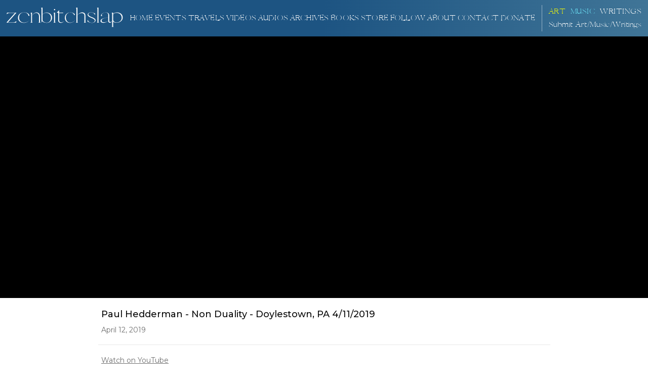

--- FILE ---
content_type: text/html
request_url: https://www.zenbitchslap.com/videos/paul-hedderman-non-duality-doylestown-pa-4-11-2019
body_size: 11040
content:
<!DOCTYPE html><!-- This site was created in Webflow. https://webflow.com --><!-- Last Published: Wed Jan 14 2026 22:05:45 GMT+0000 (Coordinated Universal Time) --><html data-wf-domain="www.zenbitchslap.com" data-wf-page="6356c87b43d2fe7749202eaa" data-wf-site="5f2b99e68d6a2d25cc19305f" lang="en" data-wf-collection="6356c87b43d2fe674f202d78" data-wf-item-slug="paul-hedderman-non-duality-doylestown-pa-4-11-2019"><head><meta charset="utf-8"/><title>Paul Hedderman - Non Duality - Doylestown, PA 4/11/2019</title><meta content="Paul Hedderman - Non Duality - Doylestown, PA 4/11/2019" name="description"/><meta content="Paul Hedderman - Non Duality - Doylestown, PA 4/11/2019" property="og:title"/><meta content="Paul Hedderman - Non Duality - Doylestown, PA 4/11/2019" property="og:description"/><meta content="Paul Hedderman - Non Duality - Doylestown, PA 4/11/2019" property="twitter:title"/><meta content="Paul Hedderman - Non Duality - Doylestown, PA 4/11/2019" property="twitter:description"/><meta property="og:type" content="website"/><meta content="summary_large_image" name="twitter:card"/><meta content="width=device-width, initial-scale=1" name="viewport"/><meta content="Webflow" name="generator"/><link href="https://cdn.prod.website-files.com/5f2b99e68d6a2d25cc19305f/css/zenbitchslap.webflow.shared.16302c385.min.css" rel="stylesheet" type="text/css" integrity="sha384-FjAsOFJWmeLvioJzl4RongNKvKvVI1vhb39kTkTla1ypkUyRK2XigTsayjk7TQaO" crossorigin="anonymous"/><style>@media (min-width:992px) {html.w-mod-js:not(.w-mod-ix) [data-w-id="4682fe0a-91b2-d2cf-eab7-ed6d3890dbf4"] {opacity:0;}}</style><link href="https://fonts.googleapis.com" rel="preconnect"/><link href="https://fonts.gstatic.com" rel="preconnect" crossorigin="anonymous"/><script src="https://ajax.googleapis.com/ajax/libs/webfont/1.6.26/webfont.js" type="text/javascript"></script><script type="text/javascript">WebFont.load({  google: {    families: ["Montserrat:100,100italic,200,200italic,300,300italic,400,400italic,500,500italic,600,600italic,700,700italic,800,800italic,900,900italic","Inconsolata:400,700","Open Sans:300,300italic,400,400italic,600,600italic,700,700italic,800,800italic","Lato:100,100italic,300,300italic,400,400italic,700,700italic,900,900italic","PT Serif:400,400italic,700,700italic","Bitter:400,700,400italic","Ubuntu:300,300italic,400,400italic,500,500italic,700,700italic","Montserrat Alternates:100,100italic,200,200italic,300,300italic,regular,italic,500,500italic,600,600italic,700,700italic,800,800italic,900,900italic","Rock Salt:regular","Bellefair:regular","Gruppo:regular:latin,latin-ext","Roboto:300,300italic,regular,italic,500,500italic,700","Raleway:200,300,regular,500,600,700","Playfair Display:regular,500,600","Playfair Display:regular,500,600,700,800","EB Garamond:regular,500,600"]  }});</script><script type="text/javascript">!function(o,c){var n=c.documentElement,t=" w-mod-";n.className+=t+"js",("ontouchstart"in o||o.DocumentTouch&&c instanceof DocumentTouch)&&(n.className+=t+"touch")}(window,document);</script><link href="https://cdn.prod.website-files.com/5f2b99e68d6a2d25cc19305f/628c5a99b44b9060cc393f78_32.png" rel="shortcut icon" type="image/x-icon"/><link href="https://cdn.prod.website-files.com/5f2b99e68d6a2d25cc19305f/628c5a94bf2ac9315af78333_256.png" rel="apple-touch-icon"/><link href="https://www.zenbitchslap.com//videos/paul-hedderman-non-duality-doylestown-pa-4-11-2019" rel="canonical"/><script src="https://code.jquery.com/jquery-3.5.1.js"></script>
<script src="https://cdn.jsdelivr.net/npm/js-cookie@2.2.1/src/js.cookie.min.js"></script>

<style> 
      
  html {
    
 -webkit-tap-highlight-color:  rgba(255, 255, 255, 0);  
  }
</style>

<style>
  button:focus {outline:0;}
  	.header {
  -webkit-backdrop-filter: blur(10px);
  backdrop-filter: blur(10px);
  }
  
   	.overlay {
  -webkit-backdrop-filter: blur(5px);
  backdrop-filter: blur(5px);
  }
  
	.blurred {
  -webkit-backdrop-filter: blur(9px);
  backdrop-filter: blur(9px);
  }

     .viddescr {
  -webkit-backdrop-filter: blur(5px);
  backdrop-filter: blur(5px);
  }
  
  	.header.transp {
  -webkit-backdrop-filter: blur(0px);
  backdrop-filter: blur(0px);
  }
  
</style>

<link rel="stylesheet" type="text/css" href="//cdnjs.cloudflare.com/ajax/libs/cookieconsent2/3.0.3/cookieconsent.min.css" />

<!--This Loads the Light Theme Style--> 
<link rel="stylesheet" href="https://unpkg.com/tippy.js@4/themes/light.css"/>


<link type="application/rss+xml" rel="alternate" title="Zenbitchslap Talks" href="https://zenbitchslap.sfo2.cdn.digitaloceanspaces.com/zen.xml"/>

 


<style>
  @import url("https://cdnjs.cloudflare.com/ajax/libs/font-awesome/4.7.0/css/font-awesome.min.css");

/* ---------------Animation---------------- */

.slit-in-vertical {
	-webkit-animation: slit-in-vertical 0.45s ease-out both;
	        animation: slit-in-vertical 0.45s ease-out both;
}

@-webkit-keyframes slit-in-vertical {
  0% {
    -webkit-transform: translateZ(-800px) rotateY(90deg);
            transform: translateZ(-800px) rotateY(90deg);
    opacity: 0;
  }
  54% {
    -webkit-transform: translateZ(-160px) rotateY(87deg);
            transform: translateZ(-160px) rotateY(87deg);
    opacity: 1;
  }
  100% {
    -webkit-transform: translateZ(0) rotateY(0);
            transform: translateZ(0) rotateY(0);
  }
}
@keyframes slit-in-vertical {
  0% {
    -webkit-transform: translateZ(-800px) rotateY(90deg);
            transform: translateZ(-800px) rotateY(90deg);
    opacity: 0;
  }
  54% {
    -webkit-transform: translateZ(-160px) rotateY(87deg);
            transform: translateZ(-160px) rotateY(87deg);
    opacity: 1;
  }
  100% {
    -webkit-transform: translateZ(0) rotateY(0);
            transform: translateZ(0) rotateY(0);
  }
}

/*---------------#region Alert--------------- */

#dialogoverlay{
  display: none;
  opacity: .8;
  position: fixed;
  top: 0px;
  left: 0px;
  background: #707070;
  width: 100%;
  z-index: 10;
}

#dialogbox{
  display: none;
  position: absolute;
  background: rgb(255, 255, 255);
  border-radius:7px; 
  box-shadow: 0 4px 8px 0 rgba(0, 0, 0, 0.575);
  transition: 0.3s;
  width: 40%;
  z-index: 10;
  top:0;
  left: 0;
  right: 0;
  margin: auto;
}

 @media screen and (max-width: 991px) {
 
 #dialogbox{
 width: 90%;
 }
 }

#dialogbox:hover {
  box-shadow: 0 8px 16px 0 rgba(0, 0, 0, 0.911);
}

.container {
  padding: 2px 16px;
}

.pure-material-button-contained {
  position: relative;
  display: inline-block;
  box-sizing: border-box;
  border: none;
  border-radius: 4px;
  padding: 0 16px;
  min-width: 64px;
  height: 36px;
  vertical-align: middle;
  text-align: center;
  text-overflow: ellipsis;
  text-transform: uppercase;
  color: rgb(var(--pure-material-onprimary-rgb, 255, 255, 255));
  background-color: rgb(var(--pure-material-primary-rgb, 29, 84, 130));
  /* background-color: rgb(255, 255, 255) */
  box-shadow: 0 3px 1px -2px rgba(0, 0, 0, 0.2), 0 2px 2px 0 rgba(0, 0, 0, 0.14), 0 1px 5px 0 rgba(0, 0, 0, 0.12);
  font-family: var(--pure-material-font, "Roboto", "Segoe UI", BlinkMacSystemFont, system-ui, -apple-system);
  font-size: 14px;
  font-weight: 500;
  line-height: 36px;
  overflow: hidden;
  outline: none;
  cursor: pointer;
  transition: box-shadow 0.2s;
}

.pure-material-button-contained::-moz-focus-inner {
  border: none;
}

/* ---------------Overlay--------------- */

.pure-material-button-contained::before {
  content: "";
  position: absolute;
  top: 0;
  bottom: 0;
  left: 0;
  right: 0;
  background-color: rgb(var(--pure-material-onprimary-rgb, 255, 255, 255));
  opacity: 0;
  transition: opacity 0.2s;
}

/* Ripple */
.pure-material-button-contained::after {
  content: "";
  position: absolute;
  left: 50%;
  top: 50%;
  border-radius: 50%;
  padding: 50%;
  width: 32px; /* Safari */
  height: 32px; /* Safari */
  background-color: rgb(var(--pure-material-onprimary-rgb, 255, 255, 255));
  opacity: 0;
  transform: translate(-50%, -50%) scale(1);
  transition: opacity 1s, transform 0.5s;
}

/* Hover, Focus */
.pure-material-button-contained:hover,
.pure-material-button-contained:focus {
  box-shadow: 0 2px 4px -1px rgba(0, 0, 0, 0.2), 0 4px 5px 0 rgba(0, 0, 0, 0.14), 0 1px 10px 0 rgba(0, 0, 0, 0.12);
}

.pure-material-button-contained:hover::before {
  opacity: 0.08;
}

.pure-material-button-contained:focus::before {
  opacity: 0.24;
}

.pure-material-button-contained:hover:focus::before {
  opacity: 0.3;
}

/* Active */
.pure-material-button-contained:active {
  box-shadow: 0 5px 5px -3px rgba(0, 0, 0, 0.2), 0 8px 10px 1px rgba(0, 0, 0, 0.14), 0 3px 14px 2px rgba(0, 0, 0, 0.12);
}

.pure-material-button-contained:active::after {
  opacity: 0.32;
  transform: translate(-50%, -50%) scale(0);
  transition: transform 0s;
}

/* Disabled */
.pure-material-button-contained:disabled {
  color: rgba(var(--pure-material-onsurface-rgb, 0, 0, 0), 0.38);
  background-color: rgba(var(--pure-material-onsurface-rgb, 0, 0, 0), 0.12);
  box-shadow: none;
  cursor: initial;
}

.pure-material-button-contained:disabled::before {
  opacity: 0;
}

.pure-material-button-contained:disabled::after {
  opacity: 0;
}

#dialogbox > div{ 
  background:#FFF; 
  margin:8px; 
}

#dialogbox > div > #dialogboxhead{ 
  background: rgb(29,84,130);
  background: linear-gradient(90deg, rgba(29,84,130,1) 50%, rgba(64,117,151,1) 100%);
  font-size:19px; 
  padding:10px; 
  color:rgb(255, 255, 255); 
  font-family: Montserrat, sans-serif ;
  font-weight: normal;
}

#dialogbox > div > #dialogboxbody{ 
  background:rgb(255, 255, 255); 
  padding:20px; 
  color:#FFF; 
  font-family: Montserrat, sans-serif ;
  font-weight: normal;
  display: flex;
  flex-wrap: wrap;
  align-content: center;
}

#dialogbox > div > #dialogboxfoot{ 
  background: rgb(255, 255, 255); 
  padding:10px; 
  text-align:right; 
}
  

  
/*#endregion Alert*/
  </style>
  
<link rel="stylesheet" href="https://zenbitchslap.sfo2.cdn.digitaloceanspaces.com/Player/plyr.3.5.6.css" />

<style>

.plyr iframe {
    transition: 0.2s filter linear;
}
.plyr.plyr--paused iframe {
    filter: blur(2.5rem);
} 
</style>


<style>
@media (min-width: 991px) {
#resp {
position: absolute;
}
</style><script type="text/javascript">window.__WEBFLOW_CURRENCY_SETTINGS = {"currencyCode":"USD","symbol":"$","decimal":".","fractionDigits":2,"group":",","template":"{{wf {\"path\":\"symbol\",\"type\":\"PlainText\"} }} {{wf {\"path\":\"amount\",\"type\":\"CommercePrice\"} }} {{wf {\"path\":\"currencyCode\",\"type\":\"PlainText\"} }}","hideDecimalForWholeNumbers":false};</script></head><body><header id="nav" class="sticky-nav header header-2"><a href="/" class="logo-brand w-inline-block"><img src="https://cdn.prod.website-files.com/5f2b99e68d6a2d25cc19305f/60953f70083d275c1aff68ff_ZBS-logo.svg" alt="" class="nav-logo"/></a><div data-collapse="medium" data-animation="default" data-duration="0" data-easing="ease" data-easing2="ease" role="banner" class="navbar w-nav"><div class="mobile-logo"><a href="#" class="brand w-inline-block"><img src="https://cdn.prod.website-files.com/5f2b99e68d6a2d25cc19305f/6058e26e3a689ff9dfb3ff0a_logowhite.svg" alt="" class="nav-logo"/></a></div><nav role="navigation" class="nav-menu-2 w-nav-menu"><div class="main-nav"><a href="/home" class="nav-link">Home</a><a href="/events" class="nav-link">Events</a><div class="newwrap"><a href="/travels" class="nav-link">TRAVELS</a><div id="traveltag" data-w-id="5b3d7e79-b1e7-b976-7bce-a347271443c7" data-is-ix2-target="1" class="lotnew travels" data-animation-type="lottie" data-src="https://cdn.prod.website-files.com/5f2b99e68d6a2d25cc19305f/60c23090144b2b19c9a74015_4899-new-label.json" data-loop="0" data-direction="1" data-autoplay="0" data-renderer="svg" data-default-duration="2.2689355098532995" data-duration="0" data-ix2-initial-state="0"></div></div><a href="/videos" class="nav-link">VIDEOS</a><a href="/audios" class="nav-link">AUDIOS</a><a href="/archives" class="nav-link">ARCHIVES</a><a href="/books" class="nav-link">BOOKS</a><a href="https://zenbitchslap-tees.printify.me/products" target="_blank" class="nav-link">Store</a><a href="/follow" class="nav-link">Follow</a><a href="/about-paul" class="nav-link">About</a><a href="/contact" class="nav-link">Contact</a><a href="/donate" class="nav-link">DONATE</a><a href="/donate" class="nav-link pp">PRIVACY</a></div><div class="art-corner"><div class="artwrap"><div class="newwrap"><div class="newtaglist w-dyn-list"><div role="list" class="w-dyn-items"><div role="listitem" class="collection-item-6 w-dyn-item"><div data-w-id="69d98243-fc97-ee3c-e5ac-8adc044a30f3" data-is-ix2-target="1" class="lotnew art w-condition-invisible" data-animation-type="lottie" data-src="https://cdn.prod.website-files.com/5f2b99e68d6a2d25cc19305f/60c23090144b2b19c9a74015_4899-new-label.json" data-loop="1" data-direction="1" data-autoplay="0" data-renderer="svg" data-default-duration="2.2689355098532995" data-duration="0" data-ix2-initial-state="0"></div></div><div role="listitem" class="collection-item-6 w-dyn-item"><div data-w-id="69d98243-fc97-ee3c-e5ac-8adc044a30f3" data-is-ix2-target="1" class="lotnew art w-condition-invisible" data-animation-type="lottie" data-src="https://cdn.prod.website-files.com/5f2b99e68d6a2d25cc19305f/60c23090144b2b19c9a74015_4899-new-label.json" data-loop="1" data-direction="1" data-autoplay="0" data-renderer="svg" data-default-duration="2.2689355098532995" data-duration="0" data-ix2-initial-state="0"></div></div><div role="listitem" class="collection-item-6 w-dyn-item"><div data-w-id="69d98243-fc97-ee3c-e5ac-8adc044a30f3" data-is-ix2-target="1" class="lotnew art w-condition-invisible" data-animation-type="lottie" data-src="https://cdn.prod.website-files.com/5f2b99e68d6a2d25cc19305f/60c23090144b2b19c9a74015_4899-new-label.json" data-loop="1" data-direction="1" data-autoplay="0" data-renderer="svg" data-default-duration="2.2689355098532995" data-duration="0" data-ix2-initial-state="0"></div></div><div role="listitem" class="collection-item-6 w-dyn-item"><div data-w-id="69d98243-fc97-ee3c-e5ac-8adc044a30f3" data-is-ix2-target="1" class="lotnew art w-condition-invisible" data-animation-type="lottie" data-src="https://cdn.prod.website-files.com/5f2b99e68d6a2d25cc19305f/60c23090144b2b19c9a74015_4899-new-label.json" data-loop="1" data-direction="1" data-autoplay="0" data-renderer="svg" data-default-duration="2.2689355098532995" data-duration="0" data-ix2-initial-state="0"></div></div><div role="listitem" class="collection-item-6 w-dyn-item"><div data-w-id="69d98243-fc97-ee3c-e5ac-8adc044a30f3" data-is-ix2-target="1" class="lotnew art w-condition-invisible" data-animation-type="lottie" data-src="https://cdn.prod.website-files.com/5f2b99e68d6a2d25cc19305f/60c23090144b2b19c9a74015_4899-new-label.json" data-loop="1" data-direction="1" data-autoplay="0" data-renderer="svg" data-default-duration="2.2689355098532995" data-duration="0" data-ix2-initial-state="0"></div></div><div role="listitem" class="collection-item-6 w-dyn-item"><div data-w-id="69d98243-fc97-ee3c-e5ac-8adc044a30f3" data-is-ix2-target="1" class="lotnew art w-condition-invisible" data-animation-type="lottie" data-src="https://cdn.prod.website-files.com/5f2b99e68d6a2d25cc19305f/60c23090144b2b19c9a74015_4899-new-label.json" data-loop="1" data-direction="1" data-autoplay="0" data-renderer="svg" data-default-duration="2.2689355098532995" data-duration="0" data-ix2-initial-state="0"></div></div></div></div><a href="/art" class="nav-link write">ART</a></div><div class="newwrap"><a href="/music" class="nav-link mus">Music</a><div class="newtaglistmusic w-dyn-list"><div role="list" class="w-dyn-items"><div role="listitem" class="w-dyn-item"><div data-w-id="689c6ae3-dcc1-c609-0a9a-f7f73382c5e1" data-is-ix2-target="1" class="lotnew w-condition-invisible" data-animation-type="lottie" data-src="https://cdn.prod.website-files.com/5f2b99e68d6a2d25cc19305f/60c23090144b2b19c9a74015_4899-new-label.json" data-loop="1" data-direction="1" data-autoplay="0" data-renderer="svg" data-default-duration="2.2689355098532995" data-duration="0" data-ix2-initial-state="0"></div></div><div role="listitem" class="w-dyn-item"><div data-w-id="689c6ae3-dcc1-c609-0a9a-f7f73382c5e1" data-is-ix2-target="1" class="lotnew w-condition-invisible" data-animation-type="lottie" data-src="https://cdn.prod.website-files.com/5f2b99e68d6a2d25cc19305f/60c23090144b2b19c9a74015_4899-new-label.json" data-loop="1" data-direction="1" data-autoplay="0" data-renderer="svg" data-default-duration="2.2689355098532995" data-duration="0" data-ix2-initial-state="0"></div></div><div role="listitem" class="w-dyn-item"><div data-w-id="689c6ae3-dcc1-c609-0a9a-f7f73382c5e1" data-is-ix2-target="1" class="lotnew w-condition-invisible" data-animation-type="lottie" data-src="https://cdn.prod.website-files.com/5f2b99e68d6a2d25cc19305f/60c23090144b2b19c9a74015_4899-new-label.json" data-loop="1" data-direction="1" data-autoplay="0" data-renderer="svg" data-default-duration="2.2689355098532995" data-duration="0" data-ix2-initial-state="0"></div></div><div role="listitem" class="w-dyn-item"><div data-w-id="689c6ae3-dcc1-c609-0a9a-f7f73382c5e1" data-is-ix2-target="1" class="lotnew w-condition-invisible" data-animation-type="lottie" data-src="https://cdn.prod.website-files.com/5f2b99e68d6a2d25cc19305f/60c23090144b2b19c9a74015_4899-new-label.json" data-loop="1" data-direction="1" data-autoplay="0" data-renderer="svg" data-default-duration="2.2689355098532995" data-duration="0" data-ix2-initial-state="0"></div></div><div role="listitem" class="w-dyn-item"><div data-w-id="689c6ae3-dcc1-c609-0a9a-f7f73382c5e1" data-is-ix2-target="1" class="lotnew w-condition-invisible" data-animation-type="lottie" data-src="https://cdn.prod.website-files.com/5f2b99e68d6a2d25cc19305f/60c23090144b2b19c9a74015_4899-new-label.json" data-loop="1" data-direction="1" data-autoplay="0" data-renderer="svg" data-default-duration="2.2689355098532995" data-duration="0" data-ix2-initial-state="0"></div></div><div role="listitem" class="w-dyn-item"><div data-w-id="689c6ae3-dcc1-c609-0a9a-f7f73382c5e1" data-is-ix2-target="1" class="lotnew w-condition-invisible" data-animation-type="lottie" data-src="https://cdn.prod.website-files.com/5f2b99e68d6a2d25cc19305f/60c23090144b2b19c9a74015_4899-new-label.json" data-loop="1" data-direction="1" data-autoplay="0" data-renderer="svg" data-default-duration="2.2689355098532995" data-duration="0" data-ix2-initial-state="0"></div></div><div role="listitem" class="w-dyn-item"><div data-w-id="689c6ae3-dcc1-c609-0a9a-f7f73382c5e1" data-is-ix2-target="1" class="lotnew w-condition-invisible" data-animation-type="lottie" data-src="https://cdn.prod.website-files.com/5f2b99e68d6a2d25cc19305f/60c23090144b2b19c9a74015_4899-new-label.json" data-loop="1" data-direction="1" data-autoplay="0" data-renderer="svg" data-default-duration="2.2689355098532995" data-duration="0" data-ix2-initial-state="0"></div></div><div role="listitem" class="w-dyn-item"><div data-w-id="689c6ae3-dcc1-c609-0a9a-f7f73382c5e1" data-is-ix2-target="1" class="lotnew w-condition-invisible" data-animation-type="lottie" data-src="https://cdn.prod.website-files.com/5f2b99e68d6a2d25cc19305f/60c23090144b2b19c9a74015_4899-new-label.json" data-loop="1" data-direction="1" data-autoplay="0" data-renderer="svg" data-default-duration="2.2689355098532995" data-duration="0" data-ix2-initial-state="0"></div></div><div role="listitem" class="w-dyn-item"><div data-w-id="689c6ae3-dcc1-c609-0a9a-f7f73382c5e1" data-is-ix2-target="1" class="lotnew w-condition-invisible" data-animation-type="lottie" data-src="https://cdn.prod.website-files.com/5f2b99e68d6a2d25cc19305f/60c23090144b2b19c9a74015_4899-new-label.json" data-loop="1" data-direction="1" data-autoplay="0" data-renderer="svg" data-default-duration="2.2689355098532995" data-duration="0" data-ix2-initial-state="0"></div></div><div role="listitem" class="w-dyn-item"><div data-w-id="689c6ae3-dcc1-c609-0a9a-f7f73382c5e1" data-is-ix2-target="1" class="lotnew w-condition-invisible" data-animation-type="lottie" data-src="https://cdn.prod.website-files.com/5f2b99e68d6a2d25cc19305f/60c23090144b2b19c9a74015_4899-new-label.json" data-loop="1" data-direction="1" data-autoplay="0" data-renderer="svg" data-default-duration="2.2689355098532995" data-duration="0" data-ix2-initial-state="0"></div></div><div role="listitem" class="w-dyn-item"><div data-w-id="689c6ae3-dcc1-c609-0a9a-f7f73382c5e1" data-is-ix2-target="1" class="lotnew w-condition-invisible" data-animation-type="lottie" data-src="https://cdn.prod.website-files.com/5f2b99e68d6a2d25cc19305f/60c23090144b2b19c9a74015_4899-new-label.json" data-loop="1" data-direction="1" data-autoplay="0" data-renderer="svg" data-default-duration="2.2689355098532995" data-duration="0" data-ix2-initial-state="0"></div></div><div role="listitem" class="w-dyn-item"><div data-w-id="689c6ae3-dcc1-c609-0a9a-f7f73382c5e1" data-is-ix2-target="1" class="lotnew w-condition-invisible" data-animation-type="lottie" data-src="https://cdn.prod.website-files.com/5f2b99e68d6a2d25cc19305f/60c23090144b2b19c9a74015_4899-new-label.json" data-loop="1" data-direction="1" data-autoplay="0" data-renderer="svg" data-default-duration="2.2689355098532995" data-duration="0" data-ix2-initial-state="0"></div></div><div role="listitem" class="w-dyn-item"><div data-w-id="689c6ae3-dcc1-c609-0a9a-f7f73382c5e1" data-is-ix2-target="1" class="lotnew w-condition-invisible" data-animation-type="lottie" data-src="https://cdn.prod.website-files.com/5f2b99e68d6a2d25cc19305f/60c23090144b2b19c9a74015_4899-new-label.json" data-loop="1" data-direction="1" data-autoplay="0" data-renderer="svg" data-default-duration="2.2689355098532995" data-duration="0" data-ix2-initial-state="0"></div></div><div role="listitem" class="w-dyn-item"><div data-w-id="689c6ae3-dcc1-c609-0a9a-f7f73382c5e1" data-is-ix2-target="1" class="lotnew w-condition-invisible" data-animation-type="lottie" data-src="https://cdn.prod.website-files.com/5f2b99e68d6a2d25cc19305f/60c23090144b2b19c9a74015_4899-new-label.json" data-loop="1" data-direction="1" data-autoplay="0" data-renderer="svg" data-default-duration="2.2689355098532995" data-duration="0" data-ix2-initial-state="0"></div></div><div role="listitem" class="w-dyn-item"><div data-w-id="689c6ae3-dcc1-c609-0a9a-f7f73382c5e1" data-is-ix2-target="1" class="lotnew w-condition-invisible" data-animation-type="lottie" data-src="https://cdn.prod.website-files.com/5f2b99e68d6a2d25cc19305f/60c23090144b2b19c9a74015_4899-new-label.json" data-loop="1" data-direction="1" data-autoplay="0" data-renderer="svg" data-default-duration="2.2689355098532995" data-duration="0" data-ix2-initial-state="0"></div></div></div></div></div><div class="newwrap"><div class="newtaglistwrite w-dyn-list"><div role="list" class="w-dyn-items"><div role="listitem" class="collection-item-5 w-dyn-item"><div data-w-id="2c52483b-33b4-29d1-9a88-504006e3c9a6" data-is-ix2-target="1" class="lotnew w-condition-invisible" data-animation-type="lottie" data-src="https://cdn.prod.website-files.com/5f2b99e68d6a2d25cc19305f/60c23090144b2b19c9a74015_4899-new-label.json" data-loop="1" data-direction="1" data-autoplay="0" data-renderer="svg" data-default-duration="2.2689355098532995" data-duration="0" data-ix2-initial-state="0"></div></div><div role="listitem" class="collection-item-5 w-dyn-item"><div data-w-id="2c52483b-33b4-29d1-9a88-504006e3c9a6" data-is-ix2-target="1" class="lotnew w-condition-invisible" data-animation-type="lottie" data-src="https://cdn.prod.website-files.com/5f2b99e68d6a2d25cc19305f/60c23090144b2b19c9a74015_4899-new-label.json" data-loop="1" data-direction="1" data-autoplay="0" data-renderer="svg" data-default-duration="2.2689355098532995" data-duration="0" data-ix2-initial-state="0"></div></div><div role="listitem" class="collection-item-5 w-dyn-item"><div data-w-id="2c52483b-33b4-29d1-9a88-504006e3c9a6" data-is-ix2-target="1" class="lotnew w-condition-invisible" data-animation-type="lottie" data-src="https://cdn.prod.website-files.com/5f2b99e68d6a2d25cc19305f/60c23090144b2b19c9a74015_4899-new-label.json" data-loop="1" data-direction="1" data-autoplay="0" data-renderer="svg" data-default-duration="2.2689355098532995" data-duration="0" data-ix2-initial-state="0"></div></div><div role="listitem" class="collection-item-5 w-dyn-item"><div data-w-id="2c52483b-33b4-29d1-9a88-504006e3c9a6" data-is-ix2-target="1" class="lotnew w-condition-invisible" data-animation-type="lottie" data-src="https://cdn.prod.website-files.com/5f2b99e68d6a2d25cc19305f/60c23090144b2b19c9a74015_4899-new-label.json" data-loop="1" data-direction="1" data-autoplay="0" data-renderer="svg" data-default-duration="2.2689355098532995" data-duration="0" data-ix2-initial-state="0"></div></div><div role="listitem" class="collection-item-5 w-dyn-item"><div data-w-id="2c52483b-33b4-29d1-9a88-504006e3c9a6" data-is-ix2-target="1" class="lotnew w-condition-invisible" data-animation-type="lottie" data-src="https://cdn.prod.website-files.com/5f2b99e68d6a2d25cc19305f/60c23090144b2b19c9a74015_4899-new-label.json" data-loop="1" data-direction="1" data-autoplay="0" data-renderer="svg" data-default-duration="2.2689355098532995" data-duration="0" data-ix2-initial-state="0"></div></div><div role="listitem" class="collection-item-5 w-dyn-item"><div data-w-id="2c52483b-33b4-29d1-9a88-504006e3c9a6" data-is-ix2-target="1" class="lotnew w-condition-invisible" data-animation-type="lottie" data-src="https://cdn.prod.website-files.com/5f2b99e68d6a2d25cc19305f/60c23090144b2b19c9a74015_4899-new-label.json" data-loop="1" data-direction="1" data-autoplay="0" data-renderer="svg" data-default-duration="2.2689355098532995" data-duration="0" data-ix2-initial-state="0"></div></div><div role="listitem" class="collection-item-5 w-dyn-item"><div data-w-id="2c52483b-33b4-29d1-9a88-504006e3c9a6" data-is-ix2-target="1" class="lotnew w-condition-invisible" data-animation-type="lottie" data-src="https://cdn.prod.website-files.com/5f2b99e68d6a2d25cc19305f/60c23090144b2b19c9a74015_4899-new-label.json" data-loop="1" data-direction="1" data-autoplay="0" data-renderer="svg" data-default-duration="2.2689355098532995" data-duration="0" data-ix2-initial-state="0"></div></div><div role="listitem" class="collection-item-5 w-dyn-item"><div data-w-id="2c52483b-33b4-29d1-9a88-504006e3c9a6" data-is-ix2-target="1" class="lotnew w-condition-invisible" data-animation-type="lottie" data-src="https://cdn.prod.website-files.com/5f2b99e68d6a2d25cc19305f/60c23090144b2b19c9a74015_4899-new-label.json" data-loop="1" data-direction="1" data-autoplay="0" data-renderer="svg" data-default-duration="2.2689355098532995" data-duration="0" data-ix2-initial-state="0"></div></div><div role="listitem" class="collection-item-5 w-dyn-item"><div data-w-id="2c52483b-33b4-29d1-9a88-504006e3c9a6" data-is-ix2-target="1" class="lotnew w-condition-invisible" data-animation-type="lottie" data-src="https://cdn.prod.website-files.com/5f2b99e68d6a2d25cc19305f/60c23090144b2b19c9a74015_4899-new-label.json" data-loop="1" data-direction="1" data-autoplay="0" data-renderer="svg" data-default-duration="2.2689355098532995" data-duration="0" data-ix2-initial-state="0"></div></div><div role="listitem" class="collection-item-5 w-dyn-item"><div data-w-id="2c52483b-33b4-29d1-9a88-504006e3c9a6" data-is-ix2-target="1" class="lotnew w-condition-invisible" data-animation-type="lottie" data-src="https://cdn.prod.website-files.com/5f2b99e68d6a2d25cc19305f/60c23090144b2b19c9a74015_4899-new-label.json" data-loop="1" data-direction="1" data-autoplay="0" data-renderer="svg" data-default-duration="2.2689355098532995" data-duration="0" data-ix2-initial-state="0"></div></div></div></div><a href="/writings" class="nav-link art">Writings</a></div></div><div class="artwrap"><a href="mailto:paulhedds@yahoo.com?subject=Submitting%20my%20creation%20for%20Zenbitchslap" class="nav-link noncap">Submit Art/Music/Writings</a></div></div><a href="https://jddsigns.webflow.io/" target="_blank" class="emptyhead mobile w-inline-block"><img src="https://cdn.prod.website-files.com/5f2b99e68d6a2d25cc19305f/6140633dcc9db2a4fa4bc811_JDDSIGNS.avif" loading="lazy" alt="" class="empty-icon mob"/><div class="empty-txt movile">Designed with love by Julie Rumbarger and Dmitry Ratnikov at <span class="underline mb">JD DSIGNS</span></div></a></nav><div data-w-id="df7ef694-b9f0-ed2a-ae2f-12959c9c017d" class="menu-btn w-nav-button"><div class="hamburger w-icon-nav-menu"></div></div></div></header><div class="padding videos"><div data-ix="opacity-1st-slide" class="video-section"><div class="video-cont w-container"><div id="player" data-w-id="4682fe0a-91b2-d2cf-eab7-ed6d3890dbf4" class="plyr__video-embed w-embed w-iframe"><iframe width="100%" height="100%" src="https://www.youtube.com/embed/_x6mflICj6Q?rel=0&showinfo=0" frameborder="0" allowfullscreen ></iframe></div><div class="mobvidtemplate w-embed w-iframe"><iframe id="ytmobile" width="100%" height="100%" src="https://www.youtube.com/embed/_x6mflICj6Q?rel=0&showinfo=0" frameborder="0" allowfullscreen></iframe>

<style>

#ytmobile {
position: absolute;
}
</style></div></div></div><div data-ix="opacity-1st-slide" class="description"><div class="descript-cont vid-temp w-container"><h3 class="h3-video temp">Paul Hedderman - Non Duality - Doylestown, PA 4/11/2019</h3><div class="text-block-10-embed">April 12, 2019</div><p class="descript w-dyn-bind-empty"></p><h5 class="divider"></h5><div class="wontube w-embed"><a href="https://www.youtube.com/watch?v=_x6mflICj6Q" class="tubewatch" target="_blank">Watch on YouTube</a></div><h5 class="social-header watch share">Share this page</h5><div class="html-embed-12 watch w-embed"><div class="sharethis-inline-share-buttons" width="100%"></div></div></div><a href="#" class="slide-btn au-nov back video w-hidden-main w-hidden-medium w-hidden-small w-hidden-tiny w-button">back to video list</a></div><div class="watch-body template"><div class="descript-cont second w-container"><div class="other-vids"><h3 class="h3-video indent">Other videos on </h3><h3 class="h3-video indent">Nonduality</h3></div><div class="collection-list-wrapper-5 w-dyn-list"><div role="list" class="collection-list-3 w-clearfix w-dyn-items w-row"><div role="listitem" class="vid-item w-dyn-item w-col w-col-3"><a href="/videos/paul-hedderman-non-duality-addiction-to-the-myopic-view-misses-the-panoramic-05mar2022" class="vid-item-lnk w-inline-block"><div class="thumbnail"><div class="html-embed-3 w-embed"><div style="width: 100%; height: 100%; background-image:url('https://i.ytimg.com/vi/TM-oKaZeE_g/hqdefault.jpg');
    background-repeat:no-repeat; background-size:cover; transform: scale(1.4); background-position: center; background-color:white">

</div></div><div class="text-block-12">1:8:14</div></div><div class="video-link"><h4 class="vid-title">Paul Hedderman - Non Duality - Addiction to the Myopic View Misses the Panoramic - 05mar2022</h4><div class="vid-date">March 5, 2022</div><div class="category">Nonduality</div></div></a></div><div role="listitem" class="vid-item w-dyn-item w-col w-col-3"><a href="/videos/paul-hedderman-non-duality-brahmi-bathes-in-the-ganges-at-kumbh-mela-as-all-of-us-jan-13-2020" class="vid-item-lnk w-inline-block"><div class="thumbnail"><div class="html-embed-3 w-embed"><div style="width: 100%; height: 100%; background-image:url('https://i.ytimg.com/vi/x0GgWgq-vgM/hqdefault.jpg');
    background-repeat:no-repeat; background-size:cover; transform: scale(1.4); background-position: center; background-color:white">

</div></div><div class="text-block-12">1:15:5</div></div><div class="video-link"><h4 class="vid-title">Paul Hedderman - Non Duality - Brahmi Bathes in the Ganges at Kumbh Mela AS All of Us - Jan 13 2020</h4><div class="vid-date">January 14, 2021</div><div class="category">Nonduality</div></div></a></div><div role="listitem" class="vid-item w-dyn-item w-col w-col-3"><a href="/videos/paul-hedderman---non-duality---19oct2024" class="vid-item-lnk w-inline-block"><div class="thumbnail"><div class="html-embed-3 w-embed"><div style="width: 100%; height: 100%; background-image:url('https://i.ytimg.com/vi/Kl9zx3CBkIk/hqdefault.jpg');
    background-repeat:no-repeat; background-size:cover; transform: scale(1.4); background-position: center; background-color:white">

</div></div><div class="text-block-12 w-dyn-bind-empty"></div></div><div class="video-link"><h4 class="vid-title">Paul Hedderman - Non Duality - 19oct2024</h4><div class="vid-date">October 19, 2024</div><div class="category">Nonduality</div></div></a></div><div role="listitem" class="vid-item w-dyn-item w-col w-col-3"><a href="/videos/paul-hedderman-non-duality-4jul2022" class="vid-item-lnk w-inline-block"><div class="thumbnail"><div class="html-embed-3 w-embed"><div style="width: 100%; height: 100%; background-image:url('https://i.ytimg.com/vi/yf4z2IZzEpg/hqdefault.jpg');
    background-repeat:no-repeat; background-size:cover; transform: scale(1.4); background-position: center; background-color:white">

</div></div><div class="text-block-12">0:59:35</div></div><div class="video-link"><h4 class="vid-title">Paul Hedderman - Non Duality - 2jul2022</h4><div class="vid-date">July 2, 2022</div><div class="category">Nonduality</div></div></a></div></div></div><a href="/videos" class="pagination-3 back w-button">Back to all videos</a></div></div></div><div class="footer-2 foot-grad-symbol"><div class="columns w-row"><div class="column vertical small w-col w-col-3 w-col-stack"><img src="https://cdn.prod.website-files.com/5f2b99e68d6a2d25cc19305f/6058e26e3a689ff9dfb3ff0a_logowhite.svg" width="500" alt="" class="logo-image-black"/><div class="small-text">Copyright © <span class="auto-year">2022</span> by zenbitchslap.com<br/>All rights reserved</div></div><div class="column footer-col w-col w-col-1 w-col-stack"><a href="/home" class="foot-lnk">Home</a><a href="/events" class="foot-lnk">Events</a><a href="/events" class="foot-lnk">Travels</a><a href="/videos" class="foot-lnk">Videos</a><a href="/audios" class="foot-lnk">Audios</a><a href="/books" class="foot-lnk">Books</a></div><div class="column footer-col w-col w-col-1 w-col-stack"><a href="https://teespring.com/stores/zen-bitch-slap-store" target="_blank" class="foot-lnk">Store</a><a href="/follow" class="foot-lnk">Follow</a><a href="/about-paul" class="foot-lnk">About</a><a href="/contact" class="foot-lnk">Contact</a><a href="/donate" class="foot-lnk">Donate</a><a href="/privacy-policy" class="foot-lnk">Privacy</a></div><div class="column vertical prelast w-col w-col-2 w-col-stack"><ul role="list" class="unordered-list social w-list-unstyled"><li class="list-item-horizontal soc-list"><div class="social-links"><a href="https://www.facebook.com/tinkerzen" target="_blank" data-tippy-content="Watch on Facebook" class="roundlink tippy w-inline-block"><img src="https://cdn.prod.website-files.com/57c35096925c208f491c1626/590b62b181ef6c57fbba9723_1493936367_facebook_circle.svg" width="50" height="50" alt="" class="soc-img"/></a><a href="https://www.youtube.com/channel/UCh_C52GReAWsMggLrvqQdUw" target="_blank" data-tippy-content="Watch on YouTube" class="roundlink tippy w-inline-block"><img src="https://cdn.prod.website-files.com/57c35096925c208f491c1626/590ce347a9d26277c5762cad_1494034829_youtube.svg" width="50" height="50" alt="" class="soc-img"/></a><a href="https://podcasts.apple.com/us/podcast/zenbitchslap-talks/id346479906" target="_blank" data-tippy-content="Listen on Apple Podcasts" class="roundlink tippy w-inline-block"><img src="https://cdn.prod.website-files.com/5f2b99e68d6a2d25cc19305f/5f2b99e6770ccd4de8e3842f_podcast-round.svg" width="50" height="50" data-tippy-content="Apple Podcasts" alt="" class="soc-img"/></a></div></li><li class="emptyhead-list"><a href="https://nldesigns.webflow.io/" target="_blank" class="emptyhead w-inline-block"><div class="empty-txt">Designed with love by <br/>Emptyhead Designs</div><img src="https://cdn.prod.website-files.com/5f2b99e68d6a2d25cc19305f/6140633dcc9db2a4fa4bc811_JDDSIGNS.avif" loading="lazy" alt="" class="empty-icon"/></a></li></ul></div><div class="column vertical last w-col w-col-5 w-col-stack"><ul role="list" class="unordered-list nws w-list-unstyled"><li class="list-item-horizontal"><h4 class="display-3">Sign up to newsletter</h4></li><li class="list-item-horizontal nogap"><div class="html-embed-16 w-embed w-script"><div id="mlb2-2473204" class="ml-form-embedContainer ml-subscribe-form ml-subscribe-form-2473204">
        <form class="ml-block-form" action="https://app.mailerlite.com/webforms/submit/w6m6e6" data-code="w6m6e6" method="post" target="_blank">
        <div class="horizontal">
             <div class="ml-form-formContent">
              <div class="ml-form-fieldRow ml-last-item">
               <div class="ml-field-group ml-field-email ml-validate-email ml-validate-required form-control">
                 <input type="email" class="form-control w-input" data-inputmask="" name="fields[email]" placeholder="Email" autocomplete="email">
               </div>
              </div>
             </div>
          <input type="hidden" name="ml-submit" value="1">
          <div class="ml-form-embedSubmit">
            <button type="submit" class="primary">Subscribe</button>
            <button disabled="disabled" style="display:none" type="button" class="loading"> Wait...<div class="ml-form-embedSubmitLoad"><div></div><div></div><div></div><div></div></div> </button>
          </div>
        </div>
              <div class="ml-form-successBody row-success" style="display:none">
          <div class="ml-form-successContent">
          <div class="text-block-14">Thanks, you are subscribed!</div>
          </div>
         </div>
        </form>
</div>
<script>
  function ml_webform_success_2473204(){var r=ml_jQuery||jQuery;r(".ml-subscribe-form-2473204 .row-success").show(),r(".ml-subscribe-form-2473204 .row-form").hide()}
</script>

<script src="https://static.mailerlite.com/js/w/webforms.min.js?v5c5d99c28cfe49b41fe82455507d7558" type="text/javascript"></script></div><div class="ml-block-form formstyling w-form"><form id="wf-form-Email-Form" name="wf-form-Email-Form" data-name="Email Form" method="post" class="horizontal" data-wf-page-id="6356c87b43d2fe7749202eaa" data-wf-element-id="1aba9a6b-74df-4404-d8c3-302b67c4d3ce"><input class="form-control w-input" maxlength="256" name="email" data-name="email" placeholder="Enter your email address" type="email" id="email"/><input type="submit" data-wait="" class="primary w-button" value="OK"/></form><div class="success-message-2 w-form-done"><div class="text-block-14">Thanks! You will receive a confirmation soon</div></div><div class="error-message-3 w-form-fail"><div class="error">Whoops! Error! Please <a href="/contact" class="white-link small">send us an email</a></div></div></div><div class="small-text slogan">Notifications of what&#x27;s happening in Zenbitchslap!</div></li></ul></div></div></div><script src="https://d3e54v103j8qbb.cloudfront.net/js/jquery-3.5.1.min.dc5e7f18c8.js?site=5f2b99e68d6a2d25cc19305f" type="text/javascript" integrity="sha256-9/aliU8dGd2tb6OSsuzixeV4y/faTqgFtohetphbbj0=" crossorigin="anonymous"></script><script src="https://cdn.prod.website-files.com/5f2b99e68d6a2d25cc19305f/js/webflow.schunk.758d077e419990f3.js" type="text/javascript" integrity="sha384-za6M101hTIpl9pbbFJRh6Z9CzNC5vOh9YzbEXEzgoanZn3iqE1ok+HhIsSNCLuqR" crossorigin="anonymous"></script><script src="https://cdn.prod.website-files.com/5f2b99e68d6a2d25cc19305f/js/webflow.schunk.c11d111c32c80883.js" type="text/javascript" integrity="sha384-aWUmG2CNnLsINwznnBSXABUCMcpCOuJ0iRb/mfUHeagIjea/9RKOzhJK3yggflIk" crossorigin="anonymous"></script><script src="https://cdn.prod.website-files.com/5f2b99e68d6a2d25cc19305f/js/webflow.c63502f7.c933e92115958f94.js" type="text/javascript" integrity="sha384-z9sxgG8r914zYNR/5zYR9TUEYEfM5+AuxBFZtZVN1TlVte44FcAzjJCtGAxUOLus" crossorigin="anonymous"></script><script src='https://cdnjs.cloudflare.com/ajax/libs/jquery-easing/1.3/jquery.easing.min.js'></script>


<!--These Loads Scripts--> 
<script src="https://unpkg.com/popper.js@1"></script>
<script src="https://unpkg.com/tippy.js@4"></script>

<!--Tippy JS Settings--> 
<script>
tippy('.tippy', {             // Use class or id
  animation: 'scale',         // See docs for more options (there are a few nice ones 😉)
  duration: 200,              // Duration for ToolTip Animation
  arrow: true,                // Add ToolTip Arrow
  delay: [0, 0],             // First # = delay in, second # = delay out
  arrowType: 'sharp',         // Sharp or 'round' or remove for none
  theme: 'light',             // Dark is the default
  maxWidth: 300,              // Max width in pixels for the tooltip
  allowHTML: true,
  onShow(instance) {
    setTimeout(() => {
      instance.hide();
    }, 3500);
  }
})
</script>


<script>
//show new art tags only once per day
$(document).ready(function(){
const lottieTag = document.querySelector(".newtaglist");
const lottieTagwrite = document.querySelector(".newtaglistwrite");
const lottieTagmusic = document.querySelector(".newtaglistmusic");
const lottieTagtravel = document.querySelector("#traveltag");

  
	if (!Cookies.get('lottietags')) { 
	  lottieTag.style.display = "block";
          lottieTagwrite.style.display = "block";
      		lottieTagmusic.style.display = "block";
      			lottieTagtravel.style.display = "block";
 	  Cookies.set('lottietags', true, { expires: 1 });
	}
  else {
  lottieTag.style.display = "hidden";
	lottieTagwrite.style.display = "hidden";
    	lottieTagmusic.style.display = "hidden";
 			 lottieTagtravel.style.display = "hidden";
  }
 
  
  
  
});
// Documentation at https://github.com/js-cookie/js-cookie
</script>


<script>
//show new travel tag only once per day 
$(document).ready(function(){

const lottieTagtravel = document.querySelector("#traveltag");
      

      if (!Cookies.get('traveltag')) { 
	  
      			lottieTagtravel.style.display = "block";
 	  Cookies.set('traveltag', true, { expires: 1 });
	}
  else {
 
 			 lottieTagtravel.style.display = "hidden";
  }
    


});
// Documentation at https://github.com/js-cookie/js-cookie
</script>


<script>
	Webflow.push(function() {
		$('.auto-year').text(new Date().getFullYear());
	});
</script>

<script>
  function CustomAlert(){
  this.alert = function(message,title){
    document.body.innerHTML = document.body.innerHTML + '<div id="dialogoverlay"></div><div id="dialogbox" class="slit-in-vertical"><div><div id="dialogboxhead"></div><div id="dialogboxbody"></div><div id="dialogboxfoot"></div></div></div>';

    let dialogoverlay = document.getElementById('dialogoverlay');
    let dialogbox = document.getElementById('dialogbox');
    
    let winH = window.innerHeight;
    dialogoverlay.style.height = winH+"px";
    
    dialogbox.style.top = "100px";

    dialogoverlay.style.display = "block";
    dialogbox.style.display = "block";
    
    document.getElementById('dialogboxhead').style.display = 'block';

    if(typeof title === 'undefined') {
      document.getElementById('dialogboxhead').style.display = 'none';
    } else {
      document.getElementById('dialogboxhead').innerHTML = '<i class="fa fa-exclamation-circle" aria-hidden="true"></i> '+ title;
    }
    document.getElementById('dialogboxbody').innerHTML = message;
    document.getElementById('dialogboxfoot').innerHTML = '<button class="pure-material-button-contained active" onclick="customAlert.ok()">OK</button>';
  }
  
  this.ok = function(){
    document.getElementById('dialogbox').style.display = "none";
    document.getElementById('dialogoverlay').style.display = "none";
  }
}

let customAlert = new CustomAlert();

// Firefox 1.0+
var isFirefox = typeof InstallTrigger !== 'undefined';
  
// Safari 3.0+ "[object HTMLElementConstructor]" 
var isSafari = /constructor/i.test(window.HTMLElement) || (function (p) { return p.toString() === "[object SafariRemoteNotification]"; })(!window['safari'] || (typeof safari !== 'undefined' && window['safari'].pushNotification));
  



var userAgent = window.navigator.userAgent;


if (userAgent.match(/iPad/i) || userAgent.match(/iPhone/i)) {
} else if(isFirefox) {

var ua = navigator.userAgent.toLowerCase();
var isAndroid = ua.indexOf("android") > -1; //&& ua.indexOf("mobile");
if(isAndroid) {

 var alerted = localStorage.getItem('alerted') || '';
    if (alerted != 'yes') {
 customAlert.alert('Click three dots in top right corner: Settings > Site Permissions > Autoplay > Block audio and video on cellular data only','Please enable autoplay in Firefox for best use of our site!')
  localStorage.setItem('alerted','yes');
    }


} else {

 var alerted = localStorage.getItem('alerted') || '';
    if (alerted != 'yes') {
 customAlert.alert(' <img src="https://cdn.prod.website-files.com/5f2b99e68d6a2d25cc19305f/5fbeca9b5ec81e82c62e881c_ZBS-ffox.gif" style="margin-left: auto;margin-right: auto;">','Please enable audio autoplay for best use of our site!')
  localStorage.setItem('alerted','yes');
    }}
} else if(isSafari) {


 var alerted = localStorage.getItem('Safalerted') || '';
    if (alerted != 'yes') {
 customAlert.alert(' <img src="https://cdn.prod.website-files.com/5f2b99e68d6a2d25cc19305f/5fbf66140af8900d3e07dcce_Safalert.gif" style="margin-left: auto;margin-right: auto;">','Please enable audio autoplay for best use of our site!')
  localStorage.setItem('Safalerted','yes');
    }
}
</script>

<script>
					//PLAYS VIDEO IN LOW POWER MODE
$('body').on('click touchstart', function ()  {var videoElement = document.getElementsByClassName('inlinevideo');if (videoElement.playing) {} else {$('.inlinevideo').trigger('play');}});

</script>

<script src="https://cdnjs.cloudflare.com/ajax/libs/plyr/3.6.2/plyr.min.js"></script>



<script>


const controls = [
            'play-large', // The large play button in the center
            'play', // Play/pause playback
              'current-time', // The current time of playback
              'duration', // The full duration of the media
            'progress', // The progress bar and scrubber for playback and buffering
            'captions', // Toggle captions
           // 'settings', // Settings menu
            'pip', // Picture-in-picture (currently Safari only)
            'airplay', // Airplay (currently Safari only)
            'fullscreen' // Toggle fullscreen
        ];
   
  const player = new Plyr('#player', { controls }
);
</script>


<script type='text/javascript' src='https://platform-api.sharethis.com/js/sharethis.js#property=5f3b29cfddc4fb0012e76002&product=inline-share-buttons' async='async'></script>
<script src="https://cdnjs.cloudflare.com/ajax/libs/jQuery-linkify/2.1.4/linkify.min.js"></script>
<script src="https://cdnjs.cloudflare.com/ajax/libs/jQuery-linkify/2.1.4/linkify-jquery.min.js"></script>
<script>
// A $( document ).ready() block.
$( document ).ready(function() {
    $('watch-rich').linkify({
    target: "_blank"
});
});
</script>


<script>
$(document).on('click', '.wontube', function () {
var pauseAllYouTubeVideos = () => { 
  var iframes = document.querySelectorAll('iframe');
  Array.prototype.forEach.call(iframes, iframe => { 
    iframe.contentWindow.postMessage(JSON.stringify({ event: 'command', 
  func: 'pauseVideo' }), '*');
 });
}
pauseAllYouTubeVideos();
});
</script>
</body></html>

--- FILE ---
content_type: text/css
request_url: https://cdn.prod.website-files.com/5f2b99e68d6a2d25cc19305f/css/zenbitchslap.webflow.shared.16302c385.min.css
body_size: 55151
content:
html{-webkit-text-size-adjust:100%;-ms-text-size-adjust:100%;font-family:sans-serif}body{margin:0}article,aside,details,figcaption,figure,footer,header,hgroup,main,menu,nav,section,summary{display:block}audio,canvas,progress,video{vertical-align:baseline;display:inline-block}audio:not([controls]){height:0;display:none}[hidden],template{display:none}a{background-color:#0000}a:active,a:hover{outline:0}abbr[title]{border-bottom:1px dotted}b,strong{font-weight:700}dfn{font-style:italic}h1{margin:.67em 0;font-size:2em}mark{color:#000;background:#ff0}small{font-size:80%}sub,sup{vertical-align:baseline;font-size:75%;line-height:0;position:relative}sup{top:-.5em}sub{bottom:-.25em}img{border:0}svg:not(:root){overflow:hidden}hr{box-sizing:content-box;height:0}pre{overflow:auto}code,kbd,pre,samp{font-family:monospace;font-size:1em}button,input,optgroup,select,textarea{color:inherit;font:inherit;margin:0}button{overflow:visible}button,select{text-transform:none}button,html input[type=button],input[type=reset]{-webkit-appearance:button;cursor:pointer}button[disabled],html input[disabled]{cursor:default}button::-moz-focus-inner,input::-moz-focus-inner{border:0;padding:0}input{line-height:normal}input[type=checkbox],input[type=radio]{box-sizing:border-box;padding:0}input[type=number]::-webkit-inner-spin-button,input[type=number]::-webkit-outer-spin-button{height:auto}input[type=search]{-webkit-appearance:none}input[type=search]::-webkit-search-cancel-button,input[type=search]::-webkit-search-decoration{-webkit-appearance:none}legend{border:0;padding:0}textarea{overflow:auto}optgroup{font-weight:700}table{border-collapse:collapse;border-spacing:0}td,th{padding:0}@font-face{font-family:webflow-icons;src:url([data-uri])format("truetype");font-weight:400;font-style:normal}[class^=w-icon-],[class*=\ w-icon-]{speak:none;font-variant:normal;text-transform:none;-webkit-font-smoothing:antialiased;-moz-osx-font-smoothing:grayscale;font-style:normal;font-weight:400;line-height:1;font-family:webflow-icons!important}.w-icon-slider-right:before{content:""}.w-icon-slider-left:before{content:""}.w-icon-nav-menu:before{content:""}.w-icon-arrow-down:before,.w-icon-dropdown-toggle:before{content:""}.w-icon-file-upload-remove:before{content:""}.w-icon-file-upload-icon:before{content:""}*{box-sizing:border-box}html{height:100%}body{color:#333;background-color:#fff;min-height:100%;margin:0;font-family:Arial,sans-serif;font-size:14px;line-height:20px}img{vertical-align:middle;max-width:100%;display:inline-block}html.w-mod-touch *{background-attachment:scroll!important}.w-block{display:block}.w-inline-block{max-width:100%;display:inline-block}.w-clearfix:before,.w-clearfix:after{content:" ";grid-area:1/1/2/2;display:table}.w-clearfix:after{clear:both}.w-hidden{display:none}.w-button{color:#fff;line-height:inherit;cursor:pointer;background-color:#3898ec;border:0;border-radius:0;padding:9px 15px;text-decoration:none;display:inline-block}input.w-button{-webkit-appearance:button}html[data-w-dynpage] [data-w-cloak]{color:#0000!important}.w-code-block{margin:unset}pre.w-code-block code{all:inherit}.w-optimization{display:contents}.w-webflow-badge,.w-webflow-badge>img{box-sizing:unset;width:unset;height:unset;max-height:unset;max-width:unset;min-height:unset;min-width:unset;margin:unset;padding:unset;float:unset;clear:unset;border:unset;border-radius:unset;background:unset;background-image:unset;background-position:unset;background-size:unset;background-repeat:unset;background-origin:unset;background-clip:unset;background-attachment:unset;background-color:unset;box-shadow:unset;transform:unset;direction:unset;font-family:unset;font-weight:unset;color:unset;font-size:unset;line-height:unset;font-style:unset;font-variant:unset;text-align:unset;letter-spacing:unset;-webkit-text-decoration:unset;text-decoration:unset;text-indent:unset;text-transform:unset;list-style-type:unset;text-shadow:unset;vertical-align:unset;cursor:unset;white-space:unset;word-break:unset;word-spacing:unset;word-wrap:unset;transition:unset}.w-webflow-badge{white-space:nowrap;cursor:pointer;box-shadow:0 0 0 1px #0000001a,0 1px 3px #0000001a;visibility:visible!important;opacity:1!important;z-index:2147483647!important;color:#aaadb0!important;overflow:unset!important;background-color:#fff!important;border-radius:3px!important;width:auto!important;height:auto!important;margin:0!important;padding:6px!important;font-size:12px!important;line-height:14px!important;text-decoration:none!important;display:inline-block!important;position:fixed!important;inset:auto 12px 12px auto!important;transform:none!important}.w-webflow-badge>img{position:unset;visibility:unset!important;opacity:1!important;vertical-align:middle!important;display:inline-block!important}h1,h2,h3,h4,h5,h6{margin-bottom:10px;font-weight:700}h1{margin-top:20px;font-size:38px;line-height:44px}h2{margin-top:20px;font-size:32px;line-height:36px}h3{margin-top:20px;font-size:24px;line-height:30px}h4{margin-top:10px;font-size:18px;line-height:24px}h5{margin-top:10px;font-size:14px;line-height:20px}h6{margin-top:10px;font-size:12px;line-height:18px}p{margin-top:0;margin-bottom:10px}blockquote{border-left:5px solid #e2e2e2;margin:0 0 10px;padding:10px 20px;font-size:18px;line-height:22px}figure{margin:0 0 10px}figcaption{text-align:center;margin-top:5px}ul,ol{margin-top:0;margin-bottom:10px;padding-left:40px}.w-list-unstyled{padding-left:0;list-style:none}.w-embed:before,.w-embed:after{content:" ";grid-area:1/1/2/2;display:table}.w-embed:after{clear:both}.w-video{width:100%;padding:0;position:relative}.w-video iframe,.w-video object,.w-video embed{border:none;width:100%;height:100%;position:absolute;top:0;left:0}fieldset{border:0;margin:0;padding:0}button,[type=button],[type=reset]{cursor:pointer;-webkit-appearance:button;border:0}.w-form{margin:0 0 15px}.w-form-done{text-align:center;background-color:#ddd;padding:20px;display:none}.w-form-fail{background-color:#ffdede;margin-top:10px;padding:10px;display:none}label{margin-bottom:5px;font-weight:700;display:block}.w-input,.w-select{color:#333;vertical-align:middle;background-color:#fff;border:1px solid #ccc;width:100%;height:38px;margin-bottom:10px;padding:8px 12px;font-size:14px;line-height:1.42857;display:block}.w-input::placeholder,.w-select::placeholder{color:#999}.w-input:focus,.w-select:focus{border-color:#3898ec;outline:0}.w-input[disabled],.w-select[disabled],.w-input[readonly],.w-select[readonly],fieldset[disabled] .w-input,fieldset[disabled] .w-select{cursor:not-allowed}.w-input[disabled]:not(.w-input-disabled),.w-select[disabled]:not(.w-input-disabled),.w-input[readonly],.w-select[readonly],fieldset[disabled]:not(.w-input-disabled) .w-input,fieldset[disabled]:not(.w-input-disabled) .w-select{background-color:#eee}textarea.w-input,textarea.w-select{height:auto}.w-select{background-color:#f3f3f3}.w-select[multiple]{height:auto}.w-form-label{cursor:pointer;margin-bottom:0;font-weight:400;display:inline-block}.w-radio{margin-bottom:5px;padding-left:20px;display:block}.w-radio:before,.w-radio:after{content:" ";grid-area:1/1/2/2;display:table}.w-radio:after{clear:both}.w-radio-input{float:left;margin:3px 0 0 -20px;line-height:normal}.w-file-upload{margin-bottom:10px;display:block}.w-file-upload-input{opacity:0;z-index:-100;width:.1px;height:.1px;position:absolute;overflow:hidden}.w-file-upload-default,.w-file-upload-uploading,.w-file-upload-success{color:#333;display:inline-block}.w-file-upload-error{margin-top:10px;display:block}.w-file-upload-default.w-hidden,.w-file-upload-uploading.w-hidden,.w-file-upload-error.w-hidden,.w-file-upload-success.w-hidden{display:none}.w-file-upload-uploading-btn{cursor:pointer;background-color:#fafafa;border:1px solid #ccc;margin:0;padding:8px 12px;font-size:14px;font-weight:400;display:flex}.w-file-upload-file{background-color:#fafafa;border:1px solid #ccc;flex-grow:1;justify-content:space-between;margin:0;padding:8px 9px 8px 11px;display:flex}.w-file-upload-file-name{font-size:14px;font-weight:400;display:block}.w-file-remove-link{cursor:pointer;width:auto;height:auto;margin-top:3px;margin-left:10px;padding:3px;display:block}.w-icon-file-upload-remove{margin:auto;font-size:10px}.w-file-upload-error-msg{color:#ea384c;padding:2px 0;display:inline-block}.w-file-upload-info{padding:0 12px;line-height:38px;display:inline-block}.w-file-upload-label{cursor:pointer;background-color:#fafafa;border:1px solid #ccc;margin:0;padding:8px 12px;font-size:14px;font-weight:400;display:inline-block}.w-icon-file-upload-icon,.w-icon-file-upload-uploading{width:20px;margin-right:8px;display:inline-block}.w-icon-file-upload-uploading{height:20px}.w-container{max-width:940px;margin-left:auto;margin-right:auto}.w-container:before,.w-container:after{content:" ";grid-area:1/1/2/2;display:table}.w-container:after{clear:both}.w-container .w-row{margin-left:-10px;margin-right:-10px}.w-row:before,.w-row:after{content:" ";grid-area:1/1/2/2;display:table}.w-row:after{clear:both}.w-row .w-row{margin-left:0;margin-right:0}.w-col{float:left;width:100%;min-height:1px;padding-left:10px;padding-right:10px;position:relative}.w-col .w-col{padding-left:0;padding-right:0}.w-col-1{width:8.33333%}.w-col-2{width:16.6667%}.w-col-3{width:25%}.w-col-4{width:33.3333%}.w-col-5{width:41.6667%}.w-col-6{width:50%}.w-col-7{width:58.3333%}.w-col-8{width:66.6667%}.w-col-9{width:75%}.w-col-10{width:83.3333%}.w-col-11{width:91.6667%}.w-col-12{width:100%}.w-hidden-main{display:none!important}@media screen and (max-width:991px){.w-container{max-width:728px}.w-hidden-main{display:inherit!important}.w-hidden-medium{display:none!important}.w-col-medium-1{width:8.33333%}.w-col-medium-2{width:16.6667%}.w-col-medium-3{width:25%}.w-col-medium-4{width:33.3333%}.w-col-medium-5{width:41.6667%}.w-col-medium-6{width:50%}.w-col-medium-7{width:58.3333%}.w-col-medium-8{width:66.6667%}.w-col-medium-9{width:75%}.w-col-medium-10{width:83.3333%}.w-col-medium-11{width:91.6667%}.w-col-medium-12{width:100%}.w-col-stack{width:100%;left:auto;right:auto}}@media screen and (max-width:767px){.w-hidden-main,.w-hidden-medium{display:inherit!important}.w-hidden-small{display:none!important}.w-row,.w-container .w-row{margin-left:0;margin-right:0}.w-col{width:100%;left:auto;right:auto}.w-col-small-1{width:8.33333%}.w-col-small-2{width:16.6667%}.w-col-small-3{width:25%}.w-col-small-4{width:33.3333%}.w-col-small-5{width:41.6667%}.w-col-small-6{width:50%}.w-col-small-7{width:58.3333%}.w-col-small-8{width:66.6667%}.w-col-small-9{width:75%}.w-col-small-10{width:83.3333%}.w-col-small-11{width:91.6667%}.w-col-small-12{width:100%}}@media screen and (max-width:479px){.w-container{max-width:none}.w-hidden-main,.w-hidden-medium,.w-hidden-small{display:inherit!important}.w-hidden-tiny{display:none!important}.w-col{width:100%}.w-col-tiny-1{width:8.33333%}.w-col-tiny-2{width:16.6667%}.w-col-tiny-3{width:25%}.w-col-tiny-4{width:33.3333%}.w-col-tiny-5{width:41.6667%}.w-col-tiny-6{width:50%}.w-col-tiny-7{width:58.3333%}.w-col-tiny-8{width:66.6667%}.w-col-tiny-9{width:75%}.w-col-tiny-10{width:83.3333%}.w-col-tiny-11{width:91.6667%}.w-col-tiny-12{width:100%}}.w-widget{position:relative}.w-widget-map{width:100%;height:400px}.w-widget-map label{width:auto;display:inline}.w-widget-map img{max-width:inherit}.w-widget-map .gm-style-iw{text-align:center}.w-widget-map .gm-style-iw>button{display:none!important}.w-widget-twitter{overflow:hidden}.w-widget-twitter-count-shim{vertical-align:top;text-align:center;background:#fff;border:1px solid #758696;border-radius:3px;width:28px;height:20px;display:inline-block;position:relative}.w-widget-twitter-count-shim *{pointer-events:none;-webkit-user-select:none;user-select:none}.w-widget-twitter-count-shim .w-widget-twitter-count-inner{text-align:center;color:#999;font-family:serif;font-size:15px;line-height:12px;position:relative}.w-widget-twitter-count-shim .w-widget-twitter-count-clear{display:block;position:relative}.w-widget-twitter-count-shim.w--large{width:36px;height:28px}.w-widget-twitter-count-shim.w--large .w-widget-twitter-count-inner{font-size:18px;line-height:18px}.w-widget-twitter-count-shim:not(.w--vertical){margin-left:5px;margin-right:8px}.w-widget-twitter-count-shim:not(.w--vertical).w--large{margin-left:6px}.w-widget-twitter-count-shim:not(.w--vertical):before,.w-widget-twitter-count-shim:not(.w--vertical):after{content:" ";pointer-events:none;border:solid #0000;width:0;height:0;position:absolute;top:50%;left:0}.w-widget-twitter-count-shim:not(.w--vertical):before{border-width:4px;border-color:#75869600 #5d6c7b #75869600 #75869600;margin-top:-4px;margin-left:-9px}.w-widget-twitter-count-shim:not(.w--vertical).w--large:before{border-width:5px;margin-top:-5px;margin-left:-10px}.w-widget-twitter-count-shim:not(.w--vertical):after{border-width:4px;border-color:#fff0 #fff #fff0 #fff0;margin-top:-4px;margin-left:-8px}.w-widget-twitter-count-shim:not(.w--vertical).w--large:after{border-width:5px;margin-top:-5px;margin-left:-9px}.w-widget-twitter-count-shim.w--vertical{width:61px;height:33px;margin-bottom:8px}.w-widget-twitter-count-shim.w--vertical:before,.w-widget-twitter-count-shim.w--vertical:after{content:" ";pointer-events:none;border:solid #0000;width:0;height:0;position:absolute;top:100%;left:50%}.w-widget-twitter-count-shim.w--vertical:before{border-width:5px;border-color:#5d6c7b #75869600 #75869600;margin-left:-5px}.w-widget-twitter-count-shim.w--vertical:after{border-width:4px;border-color:#fff #fff0 #fff0;margin-left:-4px}.w-widget-twitter-count-shim.w--vertical .w-widget-twitter-count-inner{font-size:18px;line-height:22px}.w-widget-twitter-count-shim.w--vertical.w--large{width:76px}.w-background-video{color:#fff;height:500px;position:relative;overflow:hidden}.w-background-video>video{object-fit:cover;z-index:-100;background-position:50%;background-size:cover;width:100%;height:100%;margin:auto;position:absolute;inset:-100%}.w-background-video>video::-webkit-media-controls-start-playback-button{-webkit-appearance:none;display:none!important}.w-background-video--control{background-color:#0000;padding:0;position:absolute;bottom:1em;right:1em}.w-background-video--control>[hidden]{display:none!important}.w-slider{text-align:center;clear:both;-webkit-tap-highlight-color:#0000;tap-highlight-color:#0000;background:#ddd;height:300px;position:relative}.w-slider-mask{z-index:1;white-space:nowrap;height:100%;display:block;position:relative;left:0;right:0;overflow:hidden}.w-slide{vertical-align:top;white-space:normal;text-align:left;width:100%;height:100%;display:inline-block;position:relative}.w-slider-nav{z-index:2;text-align:center;-webkit-tap-highlight-color:#0000;tap-highlight-color:#0000;height:40px;margin:auto;padding-top:10px;position:absolute;inset:auto 0 0}.w-slider-nav.w-round>div{border-radius:100%}.w-slider-nav.w-num>div{font-size:inherit;line-height:inherit;width:auto;height:auto;padding:.2em .5em}.w-slider-nav.w-shadow>div{box-shadow:0 0 3px #3336}.w-slider-nav-invert{color:#fff}.w-slider-nav-invert>div{background-color:#2226}.w-slider-nav-invert>div.w-active{background-color:#222}.w-slider-dot{cursor:pointer;background-color:#fff6;width:1em;height:1em;margin:0 3px .5em;transition:background-color .1s,color .1s;display:inline-block;position:relative}.w-slider-dot.w-active{background-color:#fff}.w-slider-dot:focus{outline:none;box-shadow:0 0 0 2px #fff}.w-slider-dot:focus.w-active{box-shadow:none}.w-slider-arrow-left,.w-slider-arrow-right{cursor:pointer;color:#fff;-webkit-tap-highlight-color:#0000;tap-highlight-color:#0000;-webkit-user-select:none;user-select:none;width:80px;margin:auto;font-size:40px;position:absolute;inset:0;overflow:hidden}.w-slider-arrow-left [class^=w-icon-],.w-slider-arrow-right [class^=w-icon-],.w-slider-arrow-left [class*=\ w-icon-],.w-slider-arrow-right [class*=\ w-icon-]{position:absolute}.w-slider-arrow-left:focus,.w-slider-arrow-right:focus{outline:0}.w-slider-arrow-left{z-index:3;right:auto}.w-slider-arrow-right{z-index:4;left:auto}.w-icon-slider-left,.w-icon-slider-right{width:1em;height:1em;margin:auto;inset:0}.w-slider-aria-label{clip:rect(0 0 0 0);border:0;width:1px;height:1px;margin:-1px;padding:0;position:absolute;overflow:hidden}.w-slider-force-show{display:block!important}.w-dropdown{text-align:left;z-index:900;margin-left:auto;margin-right:auto;display:inline-block;position:relative}.w-dropdown-btn,.w-dropdown-toggle,.w-dropdown-link{vertical-align:top;color:#222;text-align:left;white-space:nowrap;margin-left:auto;margin-right:auto;padding:20px;text-decoration:none;position:relative}.w-dropdown-toggle{-webkit-user-select:none;user-select:none;cursor:pointer;padding-right:40px;display:inline-block}.w-dropdown-toggle:focus{outline:0}.w-icon-dropdown-toggle{width:1em;height:1em;margin:auto 20px auto auto;position:absolute;top:0;bottom:0;right:0}.w-dropdown-list{background:#ddd;min-width:100%;display:none;position:absolute}.w-dropdown-list.w--open{display:block}.w-dropdown-link{color:#222;padding:10px 20px;display:block}.w-dropdown-link.w--current{color:#0082f3}.w-dropdown-link:focus{outline:0}@media screen and (max-width:767px){.w-nav-brand{padding-left:10px}}.w-lightbox-backdrop{cursor:auto;letter-spacing:normal;text-indent:0;text-shadow:none;text-transform:none;visibility:visible;white-space:normal;word-break:normal;word-spacing:normal;word-wrap:normal;color:#fff;text-align:center;z-index:2000;opacity:0;-webkit-user-select:none;-moz-user-select:none;-webkit-tap-highlight-color:transparent;background:#000000e6;outline:0;font-family:Helvetica Neue,Helvetica,Ubuntu,Segoe UI,Verdana,sans-serif;font-size:17px;font-style:normal;font-weight:300;line-height:1.2;list-style:disc;position:fixed;inset:0;-webkit-transform:translate(0)}.w-lightbox-backdrop,.w-lightbox-container{-webkit-overflow-scrolling:touch;height:100%;overflow:auto}.w-lightbox-content{height:100vh;position:relative;overflow:hidden}.w-lightbox-view{opacity:0;width:100vw;height:100vh;position:absolute}.w-lightbox-view:before{content:"";height:100vh}.w-lightbox-group,.w-lightbox-group .w-lightbox-view,.w-lightbox-group .w-lightbox-view:before{height:86vh}.w-lightbox-frame,.w-lightbox-view:before{vertical-align:middle;display:inline-block}.w-lightbox-figure{margin:0;position:relative}.w-lightbox-group .w-lightbox-figure{cursor:pointer}.w-lightbox-img{width:auto;max-width:none;height:auto}.w-lightbox-image{float:none;max-width:100vw;max-height:100vh;display:block}.w-lightbox-group .w-lightbox-image{max-height:86vh}.w-lightbox-caption{text-align:left;text-overflow:ellipsis;white-space:nowrap;background:#0006;padding:.5em 1em;position:absolute;bottom:0;left:0;right:0;overflow:hidden}.w-lightbox-embed{width:100%;height:100%;position:absolute;inset:0}.w-lightbox-control{cursor:pointer;background-position:50%;background-repeat:no-repeat;background-size:24px;width:4em;transition:all .3s;position:absolute;top:0}.w-lightbox-left{background-image:url([data-uri]);display:none;bottom:0;left:0}.w-lightbox-right{background-image:url([data-uri]);display:none;bottom:0;right:0}.w-lightbox-close{background-image:url([data-uri]);background-size:18px;height:2.6em;right:0}.w-lightbox-strip{white-space:nowrap;padding:0 1vh;line-height:0;position:absolute;bottom:0;left:0;right:0;overflow:auto hidden}.w-lightbox-item{box-sizing:content-box;cursor:pointer;width:10vh;padding:2vh 1vh;display:inline-block;-webkit-transform:translate(0,0)}.w-lightbox-active{opacity:.3}.w-lightbox-thumbnail{background:#222;height:10vh;position:relative;overflow:hidden}.w-lightbox-thumbnail-image{position:absolute;top:0;left:0}.w-lightbox-thumbnail .w-lightbox-tall{width:100%;top:50%;transform:translateY(-50%)}.w-lightbox-thumbnail .w-lightbox-wide{height:100%;left:50%;transform:translate(-50%)}.w-lightbox-spinner{box-sizing:border-box;border:5px solid #0006;border-radius:50%;width:40px;height:40px;margin-top:-20px;margin-left:-20px;animation:.8s linear infinite spin;position:absolute;top:50%;left:50%}.w-lightbox-spinner:after{content:"";border:3px solid #0000;border-bottom-color:#fff;border-radius:50%;position:absolute;inset:-4px}.w-lightbox-hide{display:none}.w-lightbox-noscroll{overflow:hidden}@media (min-width:768px){.w-lightbox-content{height:96vh;margin-top:2vh}.w-lightbox-view,.w-lightbox-view:before{height:96vh}.w-lightbox-group,.w-lightbox-group .w-lightbox-view,.w-lightbox-group .w-lightbox-view:before{height:84vh}.w-lightbox-image{max-width:96vw;max-height:96vh}.w-lightbox-group .w-lightbox-image{max-width:82.3vw;max-height:84vh}.w-lightbox-left,.w-lightbox-right{opacity:.5;display:block}.w-lightbox-close{opacity:.8}.w-lightbox-control:hover{opacity:1}}.w-lightbox-inactive,.w-lightbox-inactive:hover{opacity:0}.w-richtext:before,.w-richtext:after{content:" ";grid-area:1/1/2/2;display:table}.w-richtext:after{clear:both}.w-richtext[contenteditable=true]:before,.w-richtext[contenteditable=true]:after{white-space:initial}.w-richtext ol,.w-richtext ul{overflow:hidden}.w-richtext .w-richtext-figure-selected.w-richtext-figure-type-video div:after,.w-richtext .w-richtext-figure-selected[data-rt-type=video] div:after,.w-richtext .w-richtext-figure-selected.w-richtext-figure-type-image div,.w-richtext .w-richtext-figure-selected[data-rt-type=image] div{outline:2px solid #2895f7}.w-richtext figure.w-richtext-figure-type-video>div:after,.w-richtext figure[data-rt-type=video]>div:after{content:"";display:none;position:absolute;inset:0}.w-richtext figure{max-width:60%;position:relative}.w-richtext figure>div:before{cursor:default!important}.w-richtext figure img{width:100%}.w-richtext figure figcaption.w-richtext-figcaption-placeholder{opacity:.6}.w-richtext figure div{color:#0000;font-size:0}.w-richtext figure.w-richtext-figure-type-image,.w-richtext figure[data-rt-type=image]{display:table}.w-richtext figure.w-richtext-figure-type-image>div,.w-richtext figure[data-rt-type=image]>div{display:inline-block}.w-richtext figure.w-richtext-figure-type-image>figcaption,.w-richtext figure[data-rt-type=image]>figcaption{caption-side:bottom;display:table-caption}.w-richtext figure.w-richtext-figure-type-video,.w-richtext figure[data-rt-type=video]{width:60%;height:0}.w-richtext figure.w-richtext-figure-type-video iframe,.w-richtext figure[data-rt-type=video] iframe{width:100%;height:100%;position:absolute;top:0;left:0}.w-richtext figure.w-richtext-figure-type-video>div,.w-richtext figure[data-rt-type=video]>div{width:100%}.w-richtext figure.w-richtext-align-center{clear:both;margin-left:auto;margin-right:auto}.w-richtext figure.w-richtext-align-center.w-richtext-figure-type-image>div,.w-richtext figure.w-richtext-align-center[data-rt-type=image]>div{max-width:100%}.w-richtext figure.w-richtext-align-normal{clear:both}.w-richtext figure.w-richtext-align-fullwidth{text-align:center;clear:both;width:100%;max-width:100%;margin-left:auto;margin-right:auto;display:block}.w-richtext figure.w-richtext-align-fullwidth>div{padding-bottom:inherit;display:inline-block}.w-richtext figure.w-richtext-align-fullwidth>figcaption{display:block}.w-richtext figure.w-richtext-align-floatleft{float:left;clear:none;margin-right:15px}.w-richtext figure.w-richtext-align-floatright{float:right;clear:none;margin-left:15px}.w-nav{z-index:1000;background:#ddd;position:relative}.w-nav:before,.w-nav:after{content:" ";grid-area:1/1/2/2;display:table}.w-nav:after{clear:both}.w-nav-brand{float:left;color:#333;text-decoration:none;position:relative}.w-nav-link{vertical-align:top;color:#222;text-align:left;margin-left:auto;margin-right:auto;padding:20px;text-decoration:none;display:inline-block;position:relative}.w-nav-link.w--current{color:#0082f3}.w-nav-menu{float:right;position:relative}[data-nav-menu-open]{text-align:center;background:#c8c8c8;min-width:200px;position:absolute;top:100%;left:0;right:0;overflow:visible;display:block!important}.w--nav-link-open{display:block;position:relative}.w-nav-overlay{width:100%;display:none;position:absolute;top:100%;left:0;right:0;overflow:hidden}.w-nav-overlay [data-nav-menu-open]{top:0}.w-nav[data-animation=over-left] .w-nav-overlay{width:auto}.w-nav[data-animation=over-left] .w-nav-overlay,.w-nav[data-animation=over-left] [data-nav-menu-open]{z-index:1;top:0;right:auto}.w-nav[data-animation=over-right] .w-nav-overlay{width:auto}.w-nav[data-animation=over-right] .w-nav-overlay,.w-nav[data-animation=over-right] [data-nav-menu-open]{z-index:1;top:0;left:auto}.w-nav-button{float:right;cursor:pointer;-webkit-tap-highlight-color:#0000;tap-highlight-color:#0000;-webkit-user-select:none;user-select:none;padding:18px;font-size:24px;display:none;position:relative}.w-nav-button:focus{outline:0}.w-nav-button.w--open{color:#fff;background-color:#c8c8c8}.w-nav[data-collapse=all] .w-nav-menu{display:none}.w-nav[data-collapse=all] .w-nav-button,.w--nav-dropdown-open,.w--nav-dropdown-toggle-open{display:block}.w--nav-dropdown-list-open{position:static}@media screen and (max-width:991px){.w-nav[data-collapse=medium] .w-nav-menu{display:none}.w-nav[data-collapse=medium] .w-nav-button{display:block}}@media screen and (max-width:767px){.w-nav[data-collapse=small] .w-nav-menu{display:none}.w-nav[data-collapse=small] .w-nav-button{display:block}.w-nav-brand{padding-left:10px}}@media screen and (max-width:479px){.w-nav[data-collapse=tiny] .w-nav-menu{display:none}.w-nav[data-collapse=tiny] .w-nav-button{display:block}}.w-tabs{position:relative}.w-tabs:before,.w-tabs:after{content:" ";grid-area:1/1/2/2;display:table}.w-tabs:after{clear:both}.w-tab-menu{position:relative}.w-tab-link{vertical-align:top;text-align:left;cursor:pointer;color:#222;background-color:#ddd;padding:9px 30px;text-decoration:none;display:inline-block;position:relative}.w-tab-link.w--current{background-color:#c8c8c8}.w-tab-link:focus{outline:0}.w-tab-content{display:block;position:relative;overflow:hidden}.w-tab-pane{display:none;position:relative}.w--tab-active{display:block}@media screen and (max-width:479px){.w-tab-link{display:block}}.w-ix-emptyfix:after{content:""}@keyframes spin{0%{transform:rotate(0)}to{transform:rotate(360deg)}}.w-dyn-empty{background-color:#ddd;padding:10px}.w-dyn-hide,.w-dyn-bind-empty,.w-condition-invisible{display:none!important}.wf-layout-layout{display:grid}@font-face{font-family:Pierson;src:url(https://cdn.prod.website-files.com/5f2b99e68d6a2d25cc19305f/605e06ab7508529ad6a9c5ed_Pierson-Regular.ttf)format("truetype");font-weight:400;font-style:normal;font-display:swap}@font-face{font-family:Pierson;src:url(https://cdn.prod.website-files.com/5f2b99e68d6a2d25cc19305f/605e06ab233ffdb28e7d46ab_Pierson-Light.ttf)format("truetype");font-weight:300;font-style:normal;font-display:swap}@font-face{font-family:Pierson;src:url(https://cdn.prod.website-files.com/5f2b99e68d6a2d25cc19305f/605e06ab7384659262ca8de2_Pierson-Thin.ttf)format("truetype");font-weight:100;font-style:normal;font-display:swap}@font-face{font-family:Afrah;src:url(https://cdn.prod.website-files.com/5f2b99e68d6a2d25cc19305f/6257bc308745d8297b4403e6_Afrah-Bold.ttf)format("truetype");font-weight:700;font-style:normal;font-display:swap}:root{--mid-marine:#025e73;--marine:#23899b;--ink-90:#222222e6;--white:white;--khaki:#ffe270;--ink:#222;--marine-70:#23899bb3;--new-nav-1:#407597;--midnight-blue:#022859;--thistle:#a69bbf;--hovered-link:#3cddfa;--black:black;--new-nav-2:#184d7b;--forest-green:#607f2c;--royal-blue:#1c6bd3;--white-30:#ffffff4d;--marine-deep:#023859;--indian-red:#d36b5f;--tiger:#cb7119}.w-layout-grid{grid-row-gap:16px;grid-column-gap:16px;grid-template-rows:auto auto;grid-template-columns:1fr 1fr;grid-auto-columns:1fr;display:grid}.w-pagination-wrapper{flex-wrap:wrap;justify-content:center;display:flex}.w-page-count{text-align:center;width:100%;margin-top:20px}.w-pagination-previous{color:#333;background-color:#fafafa;border:1px solid #ccc;border-radius:2px;margin-left:10px;margin-right:10px;padding:9px 20px;font-size:14px;display:block}.w-pagination-previous-icon{margin-right:4px}.w-pagination-next{color:#333;background-color:#fafafa;border:1px solid #ccc;border-radius:2px;margin-left:10px;margin-right:10px;padding:9px 20px;font-size:14px;display:block}.w-pagination-next-icon{margin-left:4px}.w-commerce-commercecheckoutformcontainer{background-color:#f5f5f5;width:100%;min-height:100vh;padding:20px}.w-commerce-commercelayoutcontainer{justify-content:center;align-items:flex-start;display:flex}.w-commerce-commercelayoutmain{flex:0 800px;margin-right:20px}.w-commerce-commercecartapplepaybutton{color:#fff;cursor:pointer;-webkit-appearance:none;appearance:none;background-color:#000;border-width:0;border-radius:2px;align-items:center;height:38px;min-height:30px;margin-bottom:8px;padding:0;text-decoration:none;display:flex}.w-commerce-commercecartapplepayicon{width:100%;height:50%;min-height:20px}.w-commerce-commercecartquickcheckoutbutton{color:#fff;cursor:pointer;-webkit-appearance:none;appearance:none;background-color:#000;border-width:0;border-radius:2px;justify-content:center;align-items:center;height:38px;margin-bottom:8px;padding:0 15px;text-decoration:none;display:flex}.w-commerce-commercequickcheckoutgoogleicon,.w-commerce-commercequickcheckoutmicrosofticon{margin-right:8px;display:block}.w-commerce-commercecheckoutcustomerinfowrapper{margin-bottom:20px}.w-commerce-commercecheckoutblockheader{background-color:#fff;border:1px solid #e6e6e6;justify-content:space-between;align-items:baseline;padding:4px 20px;display:flex}.w-commerce-commercecheckoutblockcontent{background-color:#fff;border-bottom:1px solid #e6e6e6;border-left:1px solid #e6e6e6;border-right:1px solid #e6e6e6;padding:20px}.w-commerce-commercecheckoutlabel{margin-bottom:8px}.w-commerce-commercecheckoutemailinput{-webkit-appearance:none;appearance:none;background-color:#fafafa;border:1px solid #ddd;border-radius:3px;width:100%;height:38px;margin-bottom:0;padding:8px 12px;line-height:20px;display:block}.w-commerce-commercecheckoutemailinput::placeholder{color:#999}.w-commerce-commercecheckoutemailinput:focus{border-color:#3898ec;outline-style:none}.w-commerce-commercecheckoutshippingaddresswrapper{margin-bottom:20px}.w-commerce-commercecheckoutshippingfullname{-webkit-appearance:none;appearance:none;background-color:#fafafa;border:1px solid #ddd;border-radius:3px;width:100%;height:38px;margin-bottom:16px;padding:8px 12px;line-height:20px;display:block}.w-commerce-commercecheckoutshippingfullname::placeholder{color:#999}.w-commerce-commercecheckoutshippingfullname:focus{border-color:#3898ec;outline-style:none}.w-commerce-commercecheckoutshippingstreetaddress{-webkit-appearance:none;appearance:none;background-color:#fafafa;border:1px solid #ddd;border-radius:3px;width:100%;height:38px;margin-bottom:16px;padding:8px 12px;line-height:20px;display:block}.w-commerce-commercecheckoutshippingstreetaddress::placeholder{color:#999}.w-commerce-commercecheckoutshippingstreetaddress:focus{border-color:#3898ec;outline-style:none}.w-commerce-commercecheckoutshippingstreetaddressoptional{-webkit-appearance:none;appearance:none;background-color:#fafafa;border:1px solid #ddd;border-radius:3px;width:100%;height:38px;margin-bottom:16px;padding:8px 12px;line-height:20px;display:block}.w-commerce-commercecheckoutshippingstreetaddressoptional::placeholder{color:#999}.w-commerce-commercecheckoutshippingstreetaddressoptional:focus{border-color:#3898ec;outline-style:none}.w-commerce-commercecheckoutrow{margin-left:-8px;margin-right:-8px;display:flex}.w-commerce-commercecheckoutcolumn{flex:1;padding-left:8px;padding-right:8px}.w-commerce-commercecheckoutshippingcity{-webkit-appearance:none;appearance:none;background-color:#fafafa;border:1px solid #ddd;border-radius:3px;width:100%;height:38px;margin-bottom:16px;padding:8px 12px;line-height:20px;display:block}.w-commerce-commercecheckoutshippingcity::placeholder{color:#999}.w-commerce-commercecheckoutshippingcity:focus{border-color:#3898ec;outline-style:none}.w-commerce-commercecheckoutshippingstateprovince{-webkit-appearance:none;appearance:none;background-color:#fafafa;border:1px solid #ddd;border-radius:3px;width:100%;height:38px;margin-bottom:16px;padding:8px 12px;line-height:20px;display:block}.w-commerce-commercecheckoutshippingstateprovince::placeholder{color:#999}.w-commerce-commercecheckoutshippingstateprovince:focus{border-color:#3898ec;outline-style:none}.w-commerce-commercecheckoutshippingzippostalcode{-webkit-appearance:none;appearance:none;background-color:#fafafa;border:1px solid #ddd;border-radius:3px;width:100%;height:38px;margin-bottom:16px;padding:8px 12px;line-height:20px;display:block}.w-commerce-commercecheckoutshippingzippostalcode::placeholder{color:#999}.w-commerce-commercecheckoutshippingzippostalcode:focus{border-color:#3898ec;outline-style:none}.w-commerce-commercecheckoutshippingcountryselector{-webkit-appearance:none;appearance:none;background-color:#fafafa;border:1px solid #ddd;border-radius:3px;width:100%;height:38px;margin-bottom:0;padding:8px 12px;line-height:20px;display:block}.w-commerce-commercecheckoutshippingcountryselector::placeholder{color:#999}.w-commerce-commercecheckoutshippingcountryselector:focus{border-color:#3898ec;outline-style:none}.w-commerce-commercecheckoutshippingmethodswrapper{margin-bottom:20px}.w-commerce-commercecheckoutshippingmethodslist{border-left:1px solid #e6e6e6;border-right:1px solid #e6e6e6}.w-commerce-commercecheckoutshippingmethoditem{background-color:#fff;border-bottom:1px solid #e6e6e6;flex-direction:row;align-items:baseline;margin-bottom:0;padding:16px;font-weight:400;display:flex}.w-commerce-commercecheckoutshippingmethoddescriptionblock{flex-direction:column;flex-grow:1;margin-left:12px;margin-right:12px;display:flex}.w-commerce-commerceboldtextblock{font-weight:700}.w-commerce-commercecheckoutshippingmethodsemptystate{text-align:center;background-color:#fff;border-bottom:1px solid #e6e6e6;border-left:1px solid #e6e6e6;border-right:1px solid #e6e6e6;padding:64px 16px}.w-commerce-commercecheckoutpaymentinfowrapper{margin-bottom:20px}.w-commerce-commercecheckoutcardnumber{-webkit-appearance:none;appearance:none;cursor:text;background-color:#fafafa;border:1px solid #ddd;border-radius:3px;width:100%;height:38px;margin-bottom:16px;padding:8px 12px;line-height:20px;display:block}.w-commerce-commercecheckoutcardnumber::placeholder{color:#999}.w-commerce-commercecheckoutcardnumber:focus,.w-commerce-commercecheckoutcardnumber.-wfp-focus{border-color:#3898ec;outline-style:none}.w-commerce-commercecheckoutcardexpirationdate{-webkit-appearance:none;appearance:none;cursor:text;background-color:#fafafa;border:1px solid #ddd;border-radius:3px;width:100%;height:38px;margin-bottom:16px;padding:8px 12px;line-height:20px;display:block}.w-commerce-commercecheckoutcardexpirationdate::placeholder{color:#999}.w-commerce-commercecheckoutcardexpirationdate:focus,.w-commerce-commercecheckoutcardexpirationdate.-wfp-focus{border-color:#3898ec;outline-style:none}.w-commerce-commercecheckoutcardsecuritycode{-webkit-appearance:none;appearance:none;cursor:text;background-color:#fafafa;border:1px solid #ddd;border-radius:3px;width:100%;height:38px;margin-bottom:16px;padding:8px 12px;line-height:20px;display:block}.w-commerce-commercecheckoutcardsecuritycode::placeholder{color:#999}.w-commerce-commercecheckoutcardsecuritycode:focus,.w-commerce-commercecheckoutcardsecuritycode.-wfp-focus{border-color:#3898ec;outline-style:none}.w-commerce-commercecheckoutbillingaddresstogglewrapper{flex-direction:row;display:flex}.w-commerce-commercecheckoutbillingaddresstogglecheckbox{margin-top:4px}.w-commerce-commercecheckoutbillingaddresstogglelabel{margin-left:8px;font-weight:400}.w-commerce-commercecheckoutbillingaddresswrapper{margin-top:16px;margin-bottom:20px}.w-commerce-commercecheckoutbillingfullname{-webkit-appearance:none;appearance:none;background-color:#fafafa;border:1px solid #ddd;border-radius:3px;width:100%;height:38px;margin-bottom:16px;padding:8px 12px;line-height:20px;display:block}.w-commerce-commercecheckoutbillingfullname::placeholder{color:#999}.w-commerce-commercecheckoutbillingfullname:focus{border-color:#3898ec;outline-style:none}.w-commerce-commercecheckoutbillingstreetaddress{-webkit-appearance:none;appearance:none;background-color:#fafafa;border:1px solid #ddd;border-radius:3px;width:100%;height:38px;margin-bottom:16px;padding:8px 12px;line-height:20px;display:block}.w-commerce-commercecheckoutbillingstreetaddress::placeholder{color:#999}.w-commerce-commercecheckoutbillingstreetaddress:focus{border-color:#3898ec;outline-style:none}.w-commerce-commercecheckoutbillingstreetaddressoptional{-webkit-appearance:none;appearance:none;background-color:#fafafa;border:1px solid #ddd;border-radius:3px;width:100%;height:38px;margin-bottom:16px;padding:8px 12px;line-height:20px;display:block}.w-commerce-commercecheckoutbillingstreetaddressoptional::placeholder{color:#999}.w-commerce-commercecheckoutbillingstreetaddressoptional:focus{border-color:#3898ec;outline-style:none}.w-commerce-commercecheckoutbillingcity{-webkit-appearance:none;appearance:none;background-color:#fafafa;border:1px solid #ddd;border-radius:3px;width:100%;height:38px;margin-bottom:16px;padding:8px 12px;line-height:20px;display:block}.w-commerce-commercecheckoutbillingcity::placeholder{color:#999}.w-commerce-commercecheckoutbillingcity:focus{border-color:#3898ec;outline-style:none}.w-commerce-commercecheckoutbillingstateprovince{-webkit-appearance:none;appearance:none;background-color:#fafafa;border:1px solid #ddd;border-radius:3px;width:100%;height:38px;margin-bottom:16px;padding:8px 12px;line-height:20px;display:block}.w-commerce-commercecheckoutbillingstateprovince::placeholder{color:#999}.w-commerce-commercecheckoutbillingstateprovince:focus{border-color:#3898ec;outline-style:none}.w-commerce-commercecheckoutbillingzippostalcode{-webkit-appearance:none;appearance:none;background-color:#fafafa;border:1px solid #ddd;border-radius:3px;width:100%;height:38px;margin-bottom:16px;padding:8px 12px;line-height:20px;display:block}.w-commerce-commercecheckoutbillingzippostalcode::placeholder{color:#999}.w-commerce-commercecheckoutbillingzippostalcode:focus{border-color:#3898ec;outline-style:none}.w-commerce-commercecheckoutbillingcountryselector{-webkit-appearance:none;appearance:none;background-color:#fafafa;border:1px solid #ddd;border-radius:3px;width:100%;height:38px;margin-bottom:0;padding:8px 12px;line-height:20px;display:block}.w-commerce-commercecheckoutbillingcountryselector::placeholder{color:#999}.w-commerce-commercecheckoutbillingcountryselector:focus{border-color:#3898ec;outline-style:none}.w-commerce-commercecheckoutorderitemswrapper{margin-bottom:20px}.w-commerce-commercecheckoutsummaryblockheader{background-color:#fff;border:1px solid #e6e6e6;justify-content:space-between;align-items:baseline;padding:4px 20px;display:flex}.w-commerce-commercecheckoutorderitemslist{margin-bottom:-20px}.w-commerce-commercecheckoutorderitem{margin-bottom:20px;display:flex}.w-commerce-commercecartitemimage{width:60px;height:0%}.w-commerce-commercecheckoutorderitemdescriptionwrapper{flex-grow:1;margin-left:16px;margin-right:16px}.w-commerce-commercecheckoutorderitemquantitywrapper{white-space:pre-wrap;display:flex}.w-commerce-commercecheckoutorderitemoptionlist{margin-bottom:0;padding-left:0;text-decoration:none;list-style-type:none}.w-commerce-commercelayoutsidebar{flex:0 0 320px;position:sticky;top:20px}.w-commerce-commercecheckoutordersummarywrapper{margin-bottom:20px}.w-commerce-commercecheckoutsummarylineitem,.w-commerce-commercecheckoutordersummaryextraitemslistitem{flex-direction:row;justify-content:space-between;margin-bottom:8px;display:flex}.w-commerce-commercecheckoutsummarytotal{font-weight:700}.w-commerce-commercecheckoutplaceorderbutton{color:#fff;cursor:pointer;-webkit-appearance:none;appearance:none;text-align:center;background-color:#3898ec;border-width:0;border-radius:3px;align-items:center;margin-bottom:20px;padding:9px 15px;text-decoration:none;display:block}.w-commerce-commercecheckouterrorstate{background-color:#ffdede;margin-top:16px;margin-bottom:16px;padding:10px 16px}.w-form-formradioinput--inputType-custom{border:1px solid #ccc;border-radius:50%;width:12px;height:12px}.w-form-formradioinput--inputType-custom.w--redirected-focus{box-shadow:0 0 3px 1px #3898ec}.w-form-formradioinput--inputType-custom.w--redirected-checked{border-width:4px;border-color:#3898ec}.w-commerce-commerceorderconfirmationcontainer{background-color:#f5f5f5;width:100%;min-height:100vh;padding:20px}.w-commerce-commercecheckoutcustomerinfosummarywrapper{margin-bottom:20px}.w-commerce-commercecheckoutsummaryitem,.w-commerce-commercecheckoutsummarylabel{margin-bottom:8px}.w-commerce-commercecheckoutsummaryflexboxdiv{flex-direction:row;justify-content:flex-start;display:flex}.w-commerce-commercecheckoutsummarytextspacingondiv{margin-right:.33em}.w-commerce-commercecheckoutshippingsummarywrapper,.w-commerce-commercecheckoutpaymentsummarywrapper,.w-commerce-commercedownloadswrapper{margin-bottom:20px}.w-commerce-commercedownloadslist{margin-bottom:-20px}.w-commerce-commercedownloadsitem{grid-column-gap:16px;grid-template-columns:1fr max-content;align-items:center;margin-bottom:20px;display:grid}.w-commerce-commercepaypalcheckoutformcontainer{background-color:#f5f5f5;width:100%;min-height:100vh;padding:20px}.w-commerce-commercepaypalcheckouterrorstate{background-color:#ffdede;margin-top:16px;margin-bottom:16px;padding:10px 16px}.w-embed-youtubevideo{background-image:url(https://d3e54v103j8qbb.cloudfront.net/static/youtube-placeholder.2b05e7d68d.svg);background-position:50%;background-size:cover;width:100%;padding-bottom:0;padding-left:0;padding-right:0;position:relative}.w-embed-youtubevideo:empty{min-height:75px;padding-bottom:56.25%}@media screen and (max-width:767px){.w-commerce-commercelayoutcontainer{flex-direction:column;align-items:stretch}.w-commerce-commercelayoutmain{flex-basis:auto;margin-right:0}.w-commerce-commercelayoutsidebar{flex-basis:auto}}@media screen and (max-width:479px){.w-commerce-commercecheckoutemailinput,.w-commerce-commercecheckoutshippingfullname,.w-commerce-commercecheckoutshippingstreetaddress,.w-commerce-commercecheckoutshippingstreetaddressoptional{font-size:16px}.w-commerce-commercecheckoutrow{flex-direction:column}.w-commerce-commercecheckoutshippingcity,.w-commerce-commercecheckoutshippingstateprovince,.w-commerce-commercecheckoutshippingzippostalcode,.w-commerce-commercecheckoutshippingcountryselector,.w-commerce-commercecheckoutcardnumber,.w-commerce-commercecheckoutcardexpirationdate,.w-commerce-commercecheckoutcardsecuritycode,.w-commerce-commercecheckoutbillingfullname,.w-commerce-commercecheckoutbillingstreetaddress,.w-commerce-commercecheckoutbillingstreetaddressoptional,.w-commerce-commercecheckoutbillingcity,.w-commerce-commercecheckoutbillingstateprovince,.w-commerce-commercecheckoutbillingzippostalcode,.w-commerce-commercecheckoutbillingcountryselector{font-size:16px}}h1{margin-top:20px;margin-bottom:10px;font-family:Montserrat,sans-serif;font-size:30px;font-weight:400;line-height:40px}h2{margin-top:20px;margin-bottom:10px;font-family:Montserrat,sans-serif;font-size:27px;font-weight:400;line-height:35px}h3{margin-top:20px;margin-bottom:10px;font-family:Montserrat,sans-serif;font-size:25px;font-weight:400;line-height:30px}h4{text-align:center;margin-top:10px;margin-bottom:10px;font-family:Montserrat,sans-serif;font-size:23px;font-weight:400;line-height:26px}h5{margin-top:10px;margin-bottom:10px;font-family:Montserrat,sans-serif;font-size:21px;font-weight:400;line-height:22px}h6{margin-top:10px;margin-bottom:10px;font-family:Montserrat,sans-serif;font-size:19px;font-weight:400;line-height:19px}p{margin-bottom:20px;font-family:Montserrat,sans-serif;font-size:16px}a{color:var(--mid-marine);text-decoration:underline}blockquote{border-left:5px solid #e2e2e2;margin-bottom:10px;padding:10px 20px;font-family:Montserrat,sans-serif;font-size:18px;line-height:22px}.sticky-nav{z-index:1;background-color:#202020;background-image:linear-gradient(to right,var(--marine),var(--ink-90));padding:15px 20px;position:sticky;top:0}.nav-grid{grid-column-gap:.5vw;flex:none;grid-template-rows:minmax(auto,.25fr);grid-template-columns:2.5fr max-content max-content max-content;grid-auto-columns:max-content;grid-auto-flow:column;justify-content:space-between;align-items:center;margin:0;padding:0;display:flex}.mobile-logo{height:60px;margin-left:0;margin-right:0;padding:0;display:none}.nav-logo{object-position:0% 50%;width:18vw}.nav-link{z-index:10;opacity:1;color:#fff;letter-spacing:.5px;text-transform:uppercase;flex:0 auto;padding-top:10px;padding-bottom:10px;font-family:Pierson,sans-serif;font-size:1.1vw;font-weight:300;text-decoration:none;display:block;position:relative}.nav-link:hover{opacity:1;text-decoration:underline}.nav-link.newlink.w--current{color:var(--white)}.nav-link.write{z-index:10;opacity:1;color:#fbff00;letter-spacing:.5px;text-transform:uppercase;margin-left:0;padding-top:0;padding-bottom:0;font-family:Pierson,sans-serif;font-size:1.1vw;position:relative}.nav-link.art-copy{color:var(--khaki);letter-spacing:.5px;margin-right:9px;padding-top:0;padding-bottom:0;font-size:15px}.nav-link.noncap{color:#fff;padding-top:0;padding-bottom:0;font-size:1.1vw}.nav-link.mus{z-index:10;opacity:1;color:#70ecff;letter-spacing:.5px;text-transform:uppercase;margin-left:4px;padding-top:0;padding-bottom:0;font-family:Pierson,sans-serif;font-size:1.1vw;position:relative}.nav-link.art{z-index:10;opacity:1;color:var(--white);letter-spacing:1px;text-transform:uppercase;margin-left:4px;padding-top:0;padding-bottom:0;font-family:Pierson,sans-serif;font-size:1.1vw;font-weight:300;position:relative}.nav-link.art.w--current{letter-spacing:.5px;font-size:12px}.nav-link.pp{display:none}.flex-container{grid-column-gap:16px;grid-row-gap:16px;object-fit:contain;background-color:#0000;flex-direction:row;flex:1;grid-template-rows:auto auto;grid-template-columns:1fr 1fr;grid-auto-columns:1fr;justify-content:center;align-items:center;height:auto}.flex-container.bks{margin-top:69vh}.flex-container.bks.old{margin-top:8vh}.feature-image-mask{flex:0 auto;width:100%;margin-right:40px}.feature-image{object-fit:contain;object-position:50% 50%;border-radius:0;width:90%;max-width:420px;height:100%}.button{opacity:.8;color:var(--ink-90);letter-spacing:1px;background-color:#fff;font-family:Inconsolata,monospace;font-size:16px;font-weight:700}.button:hover{opacity:1}.button-2{color:#dfdfdf;background-color:#212127;padding:15px 20px;font-weight:500}.button-2:hover{background-color:#3e3e49}.button-2.large{width:100%}.button-2.back{color:#353535;text-align:center;text-transform:uppercase;background-color:#fff;border:1px solid #313131;width:200px;margin:74px auto 44px;display:block;position:static}.inner-hero-content{letter-spacing:-1px;border-bottom:1px solid #e9e9e9;padding-bottom:20px;padding-left:5%}.subtitle{letter-spacing:0;font-family:Inconsolata,monospace}.shop-arry{display:flex}.filters{border-right:1px solid #eee;width:25%;height:120vh;padding:36px 36px 36px 5%}.shop-items{width:75%}.collection-list-wrapper{flex:1;width:100%}.shop-menu-colleciton-item{border-bottom:1px solid #ececec;border-right:1px solid #ececec;padding:11px;transition:box-shadow .4s}.shop-menu-colleciton-item:hover{box-shadow:1px 1px 100px #00000030}.shop-menu-colleciton-item.inner-page1{text-align:center;border:1px solid #ececec;justify-content:center;align-items:center;width:30%;padding:0;display:flex}.error-message{color:#9e0000;text-align:center}.section{background-color:#fff;padding:25px}.container{max-width:1200px}.display-3{color:#fff;letter-spacing:0;margin-top:0;margin-bottom:0;font-size:14px;font-weight:400;line-height:14px;position:relative}.link-box{color:var(--white);border:1px solid #d3d3d3;padding-left:5px;padding-right:5px;font-family:Open Sans,sans-serif;text-decoration:none}.unordered-list{margin-top:0;display:block}.unordered-list.social{flex-direction:column;padding-top:0;padding-left:0;display:flex}.horizontal{z-index:1;align-items:center;display:flex;position:relative}.footer-2{z-index:2;letter-spacing:0;background-color:#111;background-image:linear-gradient(152deg,#000,#26587e);flex-flow:column wrap;justify-content:space-between;align-items:center;padding:30px 50px;font-size:12px;font-weight:400;line-height:12px;display:flex;position:relative}.logo-image-black{z-index:1;width:auto;max-width:225px;padding:0 0 9px;position:relative}.small-text{z-index:1;color:var(--white);text-align:center;letter-spacing:0;width:100%;font-family:Montserrat,sans-serif;font-size:11px;font-weight:400;line-height:15px;position:relative}.small-text.collab{text-align:left;margin-top:5px;font-size:12px;line-height:18px;transition:all .2s}.small-text.collab:hover{transform:scale(1.1)}.small-text.slogan{text-align:left;margin-top:10px;font-size:11px;font-weight:400}.column{flex-flow:wrap;align-content:stretch;align-items:center;padding:2px;display:block;overflow:hidden}.column.vertical{flex-direction:column;flex:none;padding-top:0;padding-left:15px}.column.vertical.small{align-items:center;margin-top:-2px;padding-top:0;padding-left:0;padding-right:0;display:flex}.column.vertical.last{padding-left:30px}.column.vertical.prelast{padding-left:12px}.column.footer-col{grid-column-gap:20px;grid-row-gap:20px;flex-direction:column;flex:none;justify-content:flex-start;align-items:flex-start;padding:0 0 0 15px;display:flex}.column.footer-col.small{align-items:center;margin-top:-2px;padding-top:0;padding-left:0;padding-right:0;display:flex}.column.footer-col.last{padding-left:30px}.column.footer-col.prelast{padding-left:12px}.columns{flex:0 auto;width:100%;height:auto;display:flex}.ml-block-form{border-bottom:1px solid var(--marine)}.ml-block-form.formstyling{display:none}.form-control{opacity:1;color:var(--white);letter-spacing:1.5px;background-color:#0000;border-style:none none solid;border-bottom-width:1px;border-bottom-color:#1111111a;min-width:280px;height:34px;margin-bottom:0;padding-left:0;font-family:Montserrat,sans-serif;font-size:12px;font-weight:400;line-height:1em}.form-control:hover{color:var(--white);font-family:Montserrat,sans-serif}.form-control:active{border-bottom-color:var(--white)}.form-control:focus{border-bottom-color:var(--white);color:var(--white);font-family:Montserrat,sans-serif}.form-control::placeholder{letter-spacing:1px;font-family:Montserrat,sans-serif}.list-item-horizontal{color:#fff;border-bottom-style:none;margin-bottom:20px;transition:opacity 1s}.list-item-horizontal:hover{opacity:1}.list-item-horizontal.soc-list{margin-bottom:12px}.slap-btn{border:1px none var(--white);color:#e4ded9;background-color:#0000;background-image:url(https://cdn.prod.website-files.com/5f2b99e68d6a2d25cc19305f/5f2b99e6770ccd1683e3837e_slap.svg);background-position:35px 0;background-repeat:no-repeat;background-size:contain;width:100px;height:30px;padding-left:0;padding-right:27px;font-family:Montserrat,sans-serif;font-size:12px;font-weight:400;transition:color .3s,background-color .3s}.slap-btn:hover{color:#fff;background-color:#0000;background-image:url(https://cdn.prod.website-files.com/5f2b99e68d6a2d25cc19305f/5f2b99e6770ccd91eee38382_slap-red.svg)}.slap-btn:active{color:#0000;background-image:url(https://cdn.prod.website-files.com/5f2b99e68d6a2d25cc19305f/5f2b99e6770ccd91eee38382_slap-red.svg);background-position:50%;background-repeat:no-repeat;padding-right:27px}.menu-product-small{color:#3d3d3d;text-align:center;letter-spacing:4px;text-transform:uppercase;flex:0 auto;width:100%;height:100%;margin:0;font-size:12px;text-decoration:none;position:static}.product-show{height:200px}.product-h{letter-spacing:0;text-transform:capitalize;font-family:Inconsolata,monospace;font-size:16px}.par{margin-top:20px;margin-bottom:0;margin-left:30px;font-family:Palatino Linotype,Book Antiqua,Palatino,serif;font-size:20px;line-height:30px}.par.home-p{color:#000;max-width:700px;margin-top:70px;margin-left:auto;margin-right:auto;font-family:Roboto,sans-serif;font-size:18px;font-weight:300;line-height:35px}.par.home-p.auth{font-family:system-ui,-apple-system,BlinkMacSystemFont,Segoe UI,Roboto,Oxygen,Ubuntu,Cantarell,Fira Sans,Droid Sans,Helvetica Neue,sans-serif;font-weight:400}.par.home-p.ital{border-left:2px solid var(--marine);margin-top:26px;margin-bottom:0;padding-left:22px;font-size:18px;font-style:normal}.par.home-p.muz{text-align:center;font-size:15px;font-style:italic;line-height:25px;position:absolute;inset:auto 20px 40px auto}.par.home-p.shared{text-align:center;font-size:17px;font-style:italic;line-height:25px;position:absolute;inset:0 20px auto auto}.par.home-p._1st{margin-top:0}.par.home-p.lessspace{max-width:none;margin-top:0;line-height:24px}.par.home-p.lessspace.hd{display:none}.par.paul{margin-top:0;margin-left:0;font-family:Roboto,sans-serif;font-size:19px;font-weight:300;line-height:30px}.hero-overlay{color:#fff;background-image:linear-gradient(#0000004d,#0000004d),url(https://cdn.prod.website-files.com/5f2b99e68d6a2d25cc19305f/5f2b99e6770ccdbbe3e3840d_Paul.avif);background-position:0 0,50% 30%;background-repeat:repeat,no-repeat;background-size:auto,cover;justify-content:center;align-items:center;height:60vh;max-height:780px;padding-top:100px;padding-bottom:100px;display:flex}.hero-overlay.store{background-image:linear-gradient(#00000045,#00000045),url(https://cdn.prod.website-files.com/5f2b99e68d6a2d25cc19305f/5f2b99e6770ccdba6ee3841b_morda.avif);background-position:0 0,50% 35%;height:50vh}.centered-container{text-align:center;flex:1}.right-padding{padding-top:0;padding-left:50px}.price{color:#bdbdc3;font-size:22px;line-height:30px}.top-margin{margin-top:40px}.field-label{color:#919197;font-weight:400}.page-content{width:100%;margin-left:auto;margin-right:auto;display:block}.div-block-2{justify-content:center;align-items:center;display:flex}.button-3{background-color:#44677b;width:170px}.collection-list{justify-content:center;align-items:center;margin-top:88px;margin-bottom:88px;display:flex}.column-2{justify-content:center;align-items:center;display:flex}.image{padding-top:40px}.navbar{background-color:#0000;flex:1;justify-content:space-between}.card{background-color:#bbbbbb14;border-radius:0;margin-top:0;padding-top:25px;padding-bottom:25px;transition:box-shadow .15s;position:relative;box-shadow:2px 2px 8px #00000024}.card:hover{box-shadow:6px 6px 12px #00000021}.heading-3{margin-top:0;margin-bottom:10px;padding:0 20px 10px;font-family:Montserrat,sans-serif;font-weight:400}.paragraph{margin-top:10px;margin-bottom:0;padding:0 20px 20px;font-family:Montserrat,sans-serif;font-size:14px;font-weight:400;line-height:20px}.tag{color:#fff;border-radius:5px;margin-bottom:25px;margin-left:20px;margin-right:20px;padding:3px 10px;font-family:Montserrat,sans-serif;font-size:12px;line-height:16px;display:inline-block;position:absolute;inset:auto 0% 0% auto}.tag.audtg{opacity:.9;text-align:center;width:85px;margin-bottom:0;margin-left:0;margin-right:0;padding-left:0;padding-right:0;font-size:12px;font-weight:400;position:absolute;inset:auto auto 0% 0%}.tag.vids{text-align:center;justify-content:center;align-items:center;margin-bottom:0;margin-left:0;margin-right:0;padding-left:5px;padding-right:5px;font-family:Montserrat,sans-serif;font-size:11px;line-height:15px;display:flex;position:absolute;inset:auto 0% 0% auto}.tag.travel{text-align:center;min-width:100px;margin-bottom:25px;margin-right:20px;padding-left:0;padding-right:0;display:inline-block;inset:auto 0% 0% auto}.events{background-color:var(--white)}.black-lnk{color:#333;padding-left:20px;font-family:Montserrat,sans-serif;text-decoration:underline;display:block}.black-lnk.deets{margin-top:20px;padding-left:20px;display:block}.tags{margin-top:28px}.padding{background-color:#0000;padding-top:30px;padding-bottom:150px;position:relative}.padding.videos{padding-top:0;padding-bottom:100px}.padding.vid{padding-bottom:200px}.padding.events{padding-top:0}.padding.books{background-image:linear-gradient(#ffffff40,#ffffff40);flex-direction:row;justify-content:center;align-items:center;height:100vh;padding-top:0;padding-bottom:0;display:flex}.padding.books._2{background-image:none;height:auto;padding-bottom:98px}.padding.homep{padding-bottom:150px}.padding.about{padding-bottom:100px;position:static}.padding.eves{outline-offset:0px;color:#255;border:0 #0000;border-radius:0;outline:3px dashed #333;padding-top:0;padding-bottom:120px}.padding.aud{padding-bottom:90px}.padding.follow-pd{padding-bottom:120px}.padding.eves-copy{outline-offset:0px;color:#255;border:0 #0000;border-radius:0;outline:3px dashed #333;padding-top:0;padding-bottom:120px}.padding.ev-page{outline-offset:0px;color:#255;border:0 #0000;border-radius:0;outline:3px #333;padding-top:0;padding-bottom:120px}.sea-sky{opacity:1;object-fit:contain;background-image:url(https://cdn.prod.website-files.com/5f2b99e68d6a2d25cc19305f/6054ad2fa505524a1e905032_WEBSITE%402.avif);background-position:50%;background-repeat:no-repeat;background-size:cover;flex-direction:column;justify-content:center;align-items:center;height:100vh;padding-top:0;display:flex}.sea-sky.vid{background-image:none}.sea-sky.vidnew{background-image:none;justify-content:flex-end}.foot-gradient{z-index:5;opacity:1;background-color:#222222f2;background-image:none;padding-left:0}.welcome-button{z-index:2;background-color:var(--white);opacity:.84;color:var(--mid-marine);text-align:center;border:2px solid #0000;border-radius:5px;width:180px;margin-top:-30px;margin-left:auto;margin-right:auto;padding:10px;font-family:Orbitron;font-size:20px;transition:all .2s linear;position:static;inset:auto 0% 5%}.welcome-button:hover{border:2px solid var(--marine-70);background-color:var(--marine-70);color:#fff}.at-last{opacity:.84;color:var(--white);text-align:center;letter-spacing:2px;text-shadow:none;width:100%;margin-top:0;margin-bottom:0;font-family:Rock Salt,sans-serif;font-size:25px;font-weight:400;position:absolute;inset:auto auto 5% 0%}.z{font-family:Orbitron;font-size:20px;font-weight:900}.logo-img{opacity:.9;max-width:500px;position:absolute;inset:22% auto auto}.hero{justify-content:center;align-items:center;height:50vh;position:relative;overflow:hidden}.hero.videos{justify-content:space-between;align-items:flex-end;display:flex;position:relative}.hero.vids{max-height:500px}.hero.muz,.hero.audios{height:80vh}.hero.puglia{background-image:url(https://d3e54v103j8qbb.cloudfront.net/img/background-image.svg);background-position:0 0;background-size:auto}.hero.travels{justify-content:center;align-items:center;height:80vh;margin-bottom:0;padding-bottom:0;display:flex;position:relative}.video{filter:contrast(96%)saturate(120%)brightness(96%);object-fit:contain;flex:1;height:100%;margin-top:0;position:absolute;inset:0%}.video.videos{filter:saturate(120%);object-fit:fill;height:auto;margin-top:-400px;margin-bottom:0;position:absolute}.video.videos.bees{filter:none;margin-top:0;margin-bottom:-150px}.video.videos.purple{margin-top:0}.video.audios{height:auto;margin-top:0;margin-bottom:0;padding-top:0;position:absolute}.video.event{position:relative}.video.ev{object-fit:fill;height:auto;margin-top:-100px;padding-top:0;position:absolute}.video.eventvid{filter:none;object-fit:fill;height:auto;margin-top:-70px;margin-bottom:-96px;position:absolute;inset:0%;overflow:visible}.video.about{filter:blur(.5px)saturate(120%);height:auto;margin-top:-59px;margin-bottom:-1px;padding-top:0;position:absolute}.video.audio{filter:none;object-fit:fill;height:auto;margin-top:-157px;margin-bottom:-15vh}.video.hom{object-fit:fill;height:auto;min-height:370px;margin-top:-63px}.video.donate{filter:none;height:auto;margin-top:0;margin-bottom:-232px;padding-top:0;position:absolute}.video.donate.toyota{filter:none;margin-bottom:0}.video.follow{object-fit:fill;height:auto;margin-top:0;margin-bottom:-150px;inset:0%}.video.privacy{width:100%;height:auto;margin-top:0;margin-bottom:-91px;padding-top:0;position:absolute}.video.friends{filter:none;object-fit:contain;height:100%;margin-bottom:-200px}.video.hiking{filter:saturate(120%);height:auto;margin-top:0;margin-bottom:-66px;padding-top:0;position:absolute}.video.art{filter:none;object-fit:contain;height:auto;margin-top:-5px;margin-bottom:-70px}.video.audio-new{filter:none;object-fit:fill;height:auto;margin-top:0;margin-bottom:-70px}.video.hom{object-fit:fill;height:auto;min-height:0;margin-top:0;margin-bottom:-60px}.video.pond{object-fit:fill;height:auto;min-height:370px;margin-top:-63px}.header{z-index:30;background-image:linear-gradient(to right,var(--mid-marine),#75a1ac 51%);opacity:.91;justify-content:space-between;align-items:center;width:100%;padding:5px 10px;display:flex;position:sticky}.header.events,.header.green{background-image:linear-gradient(90deg,#1b2411,#2f4013 51%)}.header.transp{background-color:#0000;background-image:none;position:fixed}.filter-toggle{cursor:pointer;width:32px;margin-top:0}.toggl{z-index:10;cursor:pointer;background-color:#22222296;border-radius:10px;justify-content:flex-start;align-items:center;width:auto;padding:4px 10px;display:none;position:absolute;inset:auto 2% 20px auto}.toggl.home{display:none;inset:auto 5% 5% auto}.toggl.home.tt{flex-direction:column;padding:3px 5px 2px;display:flex;bottom:7.5vh;right:1vw}.toggl.home.tt.books{display:flex;top:77.7vh;bottom:auto}.toggl.home.tippy{flex-direction:column;padding:3px 5px 2px;display:block;bottom:15vh;right:1.5vw}.toggl.contact{background-color:#22222296;margin-left:auto;margin-right:auto;display:none;top:auto;left:auto}.toggl._2{z-index:999;display:flex}.toggl.tippy{padding-top:6px;display:none}.toggl.new{display:flex}.toggl._2022t{display:none;inset:auto 5% 5% auto}.toggl._2022t.piers{flex-direction:row;padding:3px 5px 2px;display:flex;inset:50% 1% auto auto}.e-date{color:#000303;margin-top:0;padding-left:20px;font-family:Montserrat,sans-serif;font-size:18px;position:static}.time-range{padding-left:20px;display:flex}.event-date{flex-direction:row;flex:0 auto;align-self:flex-start;margin-top:3px;padding-top:2px;padding-bottom:2px;font-family:Montserrat,sans-serif;display:flex}.date{color:#333;align-self:flex-start;font-family:Verdana,Geneva,sans-serif;font-size:14px;font-weight:400}.date.timeformat,.date.time{font-family:Montserrat,sans-serif;font-size:16px}.date.time.tz{margin-left:5px}.date.time.tz._2{color:#585858;font-size:16px}.date-divider{color:#333;padding-left:5px;padding-right:5px;font-family:Montserrat,sans-serif;font-weight:400;position:static}.filters-2{color:#000}.collection-item-3{display:inline-block}.container-3{flex-direction:column;grid-template-rows:auto auto;grid-template-columns:1fr 1fr;grid-auto-columns:1fr;margin-left:auto;margin-right:auto;display:flex;position:relative}.container-3.tags{margin-top:0}.grid{line-height:20px;position:relative}.dynamic-item{padding:10px;display:block}.filtr-btn{margin-right:0}.filtr-btn._2{background-color:var(--midnight-blue)}.filters-wrap{float:left;display:flex}.button-group{flex-direction:row;justify-content:flex-start;align-items:center;margin-bottom:20px;padding-left:0;padding-right:0;display:flex}.category{text-transform:capitalize;background-color:#efefef;border-radius:5px;padding:5px 10px;font-size:12px;display:none}.filter-btn-style{display:none}.filtrbtn{text-align:center;background-color:#fff;border:1px solid #e6e6e6e6;border-radius:0;width:auto;min-width:90px;margin-right:10px;padding:7px 10px;font-family:Montserrat,sans-serif;font-size:14px}.filtrbtn:hover{border-color:var(--marine-70)}.filtrbtn.announce{color:var(--white);background-color:#23899be6;width:200px;margin-left:auto;margin-right:auto;padding-top:15px;padding-bottom:15px;font-family:Montserrat,sans-serif;font-size:20px;display:block}.filtrbtn.announce:hover{border-color:var(--marine-70)}.filtrbtn.announce.events{margin-top:20px;margin-bottom:50px}.filtrbtn.is-checked,.filtrbtn.reset{color:#fff;background-color:#1d5482}.toggl-txt{color:var(--white);margin-top:0;margin-bottom:3px;padding-left:5px;font-family:Montserrat,sans-serif;font-size:12px;line-height:15px;position:static}.toggl-txt.home{margin-top:0;margin-bottom:1px;padding-left:0;font-size:11px;line-height:15px}.no-online{display:none}.music{text-align:center;background-color:#0000;justify-content:center;align-items:center;width:200px;height:100px;margin-top:0;display:none;position:absolute;inset:auto auto 0% 0%}.musicplay{z-index:50;position:absolute;inset:0%}.nav-menu-2{flex-direction:row;justify-content:space-between;align-items:center;width:100%;padding-left:1vw;display:flex}.logo-brand{flex:0 auto;margin-top:-3px;margin-left:0;padding:0;display:block}.nav-cont{justify-content:space-between;width:100%}.video-item{flex-direction:row;justify-content:center;align-items:flex-start;margin:0 auto 19px;padding-left:0;padding-right:0;transition:all .2s}.video-item:hover{transform:translate(5px,-5px);box-shadow:2px 2px 8px #0000001f}.watch-cont{flex-direction:column;align-items:center;margin-top:0;display:block}.video-list{grid-column-gap:16px;grid-row-gap:16px;grid-template-rows:auto;grid-template-columns:1fr 1fr 1fr 1fr;grid-auto-columns:1fr;justify-content:center;align-items:center;display:grid}.search{align-items:flex-start;height:38px;margin-bottom:40px;display:flex}.search-input{border-radius:5px;margin-bottom:40px;transition:box-shadow .183s;box-shadow:2px 2px 8px #0000001f}.search-input:hover{box-shadow:8px 8px 8px #0000001f}.search-input.watch-search{box-shadow:none;border:1px solid #ddd;border-radius:0;margin-bottom:0;display:inline-block}.search-button{background-color:var(--thistle);opacity:.8;color:#0000;background-image:url(https://cdn.prod.website-files.com/5f2b99e68d6a2d25cc19305f/5f2b99e6770ccdd825e383a3_search.svg);background-position:50%;background-repeat:no-repeat;background-size:15px;border:1px #ddd;width:80px;margin-left:-80px;transition:opacity .2s;position:relative}.search-button:hover{opacity:1}.div-block-5{box-shadow:none;flex:1;width:100%;padding-bottom:5px}.thumbnail{filter:drop-shadow(6px 4px 6px #00000040);position:relative}.video-link{flex:1;text-decoration:none;display:block;position:relative}.text-block-10{color:#606060;padding-left:5px;padding-right:10px;font-size:13px;font-weight:400;line-height:18px}.slide-btn{direction:ltr;color:#fff;text-align:center;letter-spacing:2px;text-transform:uppercase;background-color:#f78f1ee0;border-radius:5px;flex:none;justify-content:center;align-items:center;width:230px;height:50px;margin-top:15px;margin-left:auto;margin-right:auto;font-size:20px;font-weight:600;transition:background-color .75s;display:flex;position:static}.slide-btn:hover{background-color:#7c756fa8}.slide-btn.au-nov{background-color:#3167afd9}.slide-btn.au-nov:hover{background-color:#5e6c79bf}.slide-btn.au-nov.back{text-align:center;letter-spacing:1px;border-radius:2px;width:180px;height:45px;padding-left:0;padding-right:0;font-family:Lato,sans-serif;font-size:12px}.text-block-10-embed{color:#6e6e6e;margin-bottom:10px;padding-left:30px;padding-right:10px;font-family:Montserrat,sans-serif;font-size:14px;font-weight:400;line-height:18px}.video-cont{margin-top:0}.social-header{color:#0a0a0a;border-top:1px #e7e7e7;margin-top:20px;padding-top:10px;padding-left:50px;font-family:Montserrat,sans-serif;font-size:15px;font-weight:400;display:none}.social-header.watch{border-top-style:none;padding-left:30px;font-family:Montserrat,sans-serif;font-size:16px;font-weight:400;display:flex}.social-header.watch.back{text-align:center;margin-top:50px;padding-left:0}.social-header.watch.share{font-size:14px;display:flex}.watch-body{padding-top:60px}.watch-body.template{padding-top:0}.watch-rich{margin-top:20px;padding-left:30px;padding-right:30px;font-size:15px;line-height:21px;display:block}.watch-rich.desc{margin-bottom:0;font-style:italic}.html-embed-12{margin-top:0;padding-left:30px}.html-embed-12.watch{z-index:0;width:100%;display:flex;position:relative}.html-embed-12.events-social-bar{margin-top:0;margin-bottom:30px;display:none}.h3-video{color:#0a0a0a;padding-left:30px;font-size:18px;font-weight:400;line-height:24px}.h3-video.indent{margin-top:0;padding-left:0;font-family:Montserrat,sans-serif;font-size:16px}.h3-video.temp{margin-top:0;font-family:Montserrat,sans-serif;font-weight:500}.plyr__video-embed{z-index:100;height:529px;margin-left:auto;margin-right:auto;display:block;position:relative}.video-section{background-color:#000;margin-top:60px;padding-top:0}.descript-cont{background-color:#fff;margin-top:20px;padding:11px 0 20px;transition:box-shadow .183s}.descript-cont.second{padding:20px 30px;transition-property:none}.descript-cont.second:hover{box-shadow:none}.descript-cont.vid-temp{padding-top:0}.video-embed{filter:brightness(101%);width:100%;height:120px;margin-left:auto;margin-right:auto;padding-left:0;padding-right:0;display:block;overflow:hidden}.text-block-12{opacity:.72;color:#fff;background-image:linear-gradient(#000,#000);border-radius:3px;padding:3px 5px;font-family:Arial,Helvetica Neue,Helvetica,sans-serif;font-size:12px;font-weight:500;line-height:12px;display:inline-block;position:absolute;bottom:4px;right:4px}.h4-watch-2{color:#0a0a0a;text-align:left;flex-wrap:nowrap;justify-content:flex-start;align-items:flex-start;width:100%;height:70px;margin-bottom:0;padding:0 10px 5px 5px;font-size:14px;font-weight:500;line-height:17px;display:block}.foot-lnk{color:var(--white);font-family:Montserrat,sans-serif}.foot-lnk:hover{color:var(--hovered-link)}.foot-lnk.footer{font-size:12px}.toggl-overlay{cursor:pointer;border:1px solid #e0e0e085;border-radius:0;flex:1;margin-top:0%;margin-bottom:20px;padding:20px;transition:box-shadow .19s;position:relative;box-shadow:2px 2px 8px #0000001f}.toggl-overlay:hover{box-shadow:8px 8px 8px #0000001f}.toggl-overlay.player{z-index:99999999;cursor:auto;max-width:940px;margin-top:15%}.event-heading{color:#333;letter-spacing:-.5px;text-transform:uppercase;flex:none;align-self:flex-start;margin-top:0;margin-bottom:10px;margin-left:0;font-family:Lato,sans-serif;font-size:20px;font-weight:400;display:inline-block}.event-heading.audios-h{letter-spacing:0;text-transform:capitalize;margin-bottom:20px}.rich-audios{color:#555;text-align:left;letter-spacing:-.2px;margin-top:0;margin-bottom:20px;font-family:Montserrat,sans-serif;font-size:15px;line-height:20px}.rich-audios.desc{text-align:left;margin-top:0;margin-bottom:10px}.audios-date{float:left;color:#636363;margin-top:15px;margin-right:4px;font-family:Lato,sans-serif;font-size:15px;display:block}.divider{color:#0a0a0a;border-top:1px solid #e7e7e7;width:95%;margin-top:20px;margin-left:auto;margin-right:auto;padding-top:10px;padding-left:30px;font-family:Lato,sans-serif;font-size:15px;font-weight:400}.dynamic-list-2{grid-column-gap:0vw;grid-row-gap:16px;grid-template-rows:auto;grid-template-columns:1fr 1fr;grid-auto-columns:1fr;grid-auto-flow:row;place-content:center;place-items:center;display:grid}.dynamic-item-3{flex-direction:column;justify-content:center;align-items:stretch;width:350px;margin-bottom:30px}.dynamic-item-3:hover{opacity:.9}.div-block-15{box-shadow:none;width:100%}.html-embed-3{aspect-ratio:16/9;filter:blur();width:100%;margin-left:auto;margin-right:auto;padding-left:0;padding-right:0;display:block;overflow:hidden}.vid-title{color:var(--black);text-align:left;letter-spacing:0;white-space:normal;flex-wrap:nowrap;justify-content:flex-start;align-items:flex-start;width:100%;margin-bottom:0;padding:0 0 5px 5px;font-family:Montserrat,sans-serif;font-size:15px;font-weight:400;line-height:1.3;display:block}.vid-date{color:#999;margin-top:5px;padding-left:5px;padding-right:10px;font-family:Montserrat,sans-serif;font-size:13px;font-weight:500;line-height:18px;position:static;inset:auto auto 0% 0%}.grid-2{grid-template-rows:auto;place-content:center;place-items:center}.white-link{color:#333;margin-top:20px;font-family:Open Sans,sans-serif;font-size:14px}.white-link:hover{color:#fff}.white-link.large,.white-link.large.w--current{font-size:17px}.white-link.small{color:#fff;font-family:Montserrat,sans-serif;font-size:12px}.main-section{padding-top:100px;padding-bottom:100px}.main-section.cps{flex-direction:row;justify-content:center;align-items:center;height:100%;padding-bottom:0;display:flex;position:relative}.success-message{background-color:#68ad119c;border-radius:5px;padding:15px;font-size:17px}.success-message.error{background-color:#ad4311bd}.success-text{color:#fff;text-align:center;margin-bottom:0;font-family:Open Sans,sans-serif}.success-msg{color:#333;margin-bottom:20px;font-family:Open Sans,sans-serif;font-size:20px}.contact-container{flex:1;margin-top:50px;padding-left:60px;padding-right:60px}.form-block-2{background-color:#ffffffa6;margin-bottom:0;padding:20px}.submit-button{border:1px solid var(--black);opacity:.8;color:var(--black);background-color:#0000;border-radius:0;width:100%;padding-top:12px;padding-bottom:12px;font-family:Open Sans,sans-serif;font-size:15px;font-weight:600;transition:all .4s;display:block}.submit-button:hover{border-color:var(--new-nav-2);background-color:var(--new-nav-2);color:#fff}.submit-button:active{box-shadow:inset 0 0 8px #1c3f05}.form-field{color:#222;background-color:#0000;border:1px #a7a7a78a;border-bottom-style:solid;margin-bottom:20px;padding-top:20px;padding-bottom:20px;font-family:Montserrat,sans-serif;font-size:16px;font-weight:400}.form-field:focus{border-color:#6793d4e6 #6793d4e6 var(--ink);border-bottom-width:1px;font-size:16px}.form-field::placeholder{color:#555;font-size:16px;font-weight:300}.book-quote{opacity:.81;text-align:center;background-color:#ffffffc2;border-radius:6px;max-width:700px;margin:0 auto 5vh;padding:10px;font-family:Montserrat Alternates,sans-serif;font-size:25px;font-weight:300}.book-quote.contact-page{opacity:1;color:#222222d9;text-align:center;letter-spacing:.5px;text-transform:uppercase;background-color:#ffffffa6;border-radius:0;max-width:none;margin-top:0;margin-bottom:0;padding:20px 0 0;font-family:Pierson,sans-serif;font-size:27px;font-weight:400;line-height:36px}.book-quote.contact-page.sm{padding-top:0;font-size:20px}.background-video{object-fit:scale-down;height:auto}.background-video.contact{height:100vh}.justify-content-between{justify-content:space-between;display:flex;overflow:auto}.button-6.lottie-icon{color:#0000;background-color:#0000;position:absolute;inset:0%}.plyr__control{background-color:#0000;margin-left:10px;margin-right:10px}.player-buttons-styling{display:none}.plyr__control__item{background-color:#0000;margin-left:10px;margin-right:10px}.faq-plus-wrap{justify-content:center;align-items:center;width:20px;height:20px;margin-right:25px;display:flex;position:relative}.faq-plus-l{background-color:#2aa8ff;border-radius:3px;width:5px;height:100%;position:absolute}.title{flex:1;margin-top:18px;font-family:Montserrat,sans-serif;font-weight:400}.faq-plus{background-color:#2aa8ff;border-radius:3px;width:100%;height:5px}.audio-title{flex-direction:row;justify-content:flex-start;align-items:flex-start;height:90px;font-size:22px;font-weight:800;display:flex;position:relative}.link{color:#2aa8ff;font-weight:600}.faq-answer-text{margin-bottom:30px;font-size:16px}.faq-answer{border-top:1px #2d3e501f;border-bottom:1px #2d3e501f;margin-top:10px;padding-left:0;display:block;overflow:hidden}.podcast{border:1px #000;margin-bottom:15px}.eye{cursor:pointer;flex:none;width:30px;margin-top:0;margin-left:40px;position:absolute;inset:auto 0% 0% auto}.close{z-index:250;color:var(--ink-90);text-align:center;cursor:pointer;flex-direction:column;flex:1;justify-content:center;align-items:center;margin-top:0;font-family:Montserrat,sans-serif;font-size:20px;position:absolute;inset:15px 15px auto auto}.close.puglia{color:var(--white);flex:none;margin-bottom:0;margin-right:5px;font-size:20px;line-height:20px;position:static}.toggl-hid{grid-column-gap:16px;grid-row-gap:16px;cursor:pointer;background-color:#22222296;border-radius:10px;grid-template-rows:auto auto;grid-template-columns:1fr 1fr;grid-auto-columns:1fr;justify-content:flex-start;align-items:center;width:auto;padding:4px 10px;display:flex;position:absolute;inset:auto 2% 20px auto}.toggl-hid.home{right:auto}.moon{cursor:pointer;width:85vh;margin-top:16px;margin-left:auto;margin-right:auto;display:block;position:absolute;inset:11vh 0% auto}.logo{z-index:2;width:550px;margin-left:auto;margin-right:auto;position:absolute;top:auto}.buddha{opacity:.97;cursor:alias;width:70vh;margin-left:auto;margin-right:auto;position:absolute;inset:auto 0% 4%}.moon-logo{flex-direction:column;justify-content:center;align-items:center;display:flex;position:absolute;top:-6%}.waves{width:100%;display:block;position:absolute;inset:auto 0% -7%}.toggl-txt-2{color:#fff;margin-top:0;padding-left:5px;font-family:Verdana,Geneva,sans-serif;font-size:14px;position:static}.welcome-button-2{z-index:2;opacity:.76;color:var(--mid-marine);text-align:center;text-shadow:0 0 2px #fff;background-color:#0000;border:2px #0000;border-radius:5px;width:auto;margin:0 auto 31px;padding:10px 50px;font-family:Arial,Helvetica Neue,Helvetica,sans-serif;font-size:4vh;font-weight:700;text-decoration:none;transition:all .2s linear;position:static;inset:auto 0% 5%}.welcome-button-2:hover{color:#fff;background-color:#0000;border:2px #ffffffb5}.background-video-2{width:100px;height:100px}.section-2{perspective:1000px;background-image:linear-gradient(#e7eaf2,#d4d0c7);flex-direction:column;justify-content:center;align-items:center;height:100vh;display:flex}.tab{cursor:pointer;justify-content:center;align-items:center;width:250px;height:400px;margin-top:50px;display:flex;position:relative;overflow:hidden;box-shadow:0 60px 50px #0000004d}.shadow{z-index:10;opacity:.55;filter:blur(30px);cursor:pointer;background-color:#ffffff40;border-radius:100%;width:250px;height:400px;position:absolute}.book{box-shadow:none;background-color:#fff0;border-bottom-right-radius:20px;justify-content:center;align-items:center;width:279px;margin-left:0;margin-right:auto;display:flex;position:relative}.book._3{justify-content:center;margin-right:0}.book._2{justify-content:center}.body{background-color:var(--mid-marine)}.div-block{grid-column-gap:0px;grid-row-gap:0px;background-image:url(https://cdn.prod.website-files.com/5f2b99e68d6a2d25cc19305f/5f2b99e6770ccd3264e38466_A-rest.avif);background-position:50%;background-repeat:no-repeat;background-size:contain;border-radius:8px;grid-template-rows:auto auto;grid-template-columns:1fr 1fr;grid-auto-columns:1fr;width:275px;height:420px;margin-left:auto;margin-right:auto;display:grid;box-shadow:0 0 13px #0000001a}.button-block{width:180px;height:60px}.zbs-btn{border:1.5px solid var(--marine);color:var(--marine);justify-content:center;align-items:center;width:237px;height:45px;margin-bottom:75px;margin-left:0;margin-right:0;text-decoration:none;display:flex;position:relative}.zbs-btn.hidden{display:none}.zbs-btn.contact{color:var(--mid-marine);background-color:#0000;font-family:Raleway,sans-serif}.zbs-btn._2{color:var(--white);border-color:#fff;width:237px;margin-left:auto;margin-right:auto}.zbs-btn._1{color:#fff;border-color:#fff;width:237px;margin-left:0}.zbs-btn.old{margin-left:auto;margin-right:auto}.button_text{z-index:4;letter-spacing:1px;text-transform:uppercase;margin-bottom:0;padding-right:0;font-family:Montserrat,sans-serif;font-size:15px;font-weight:500;position:relative}.arrow_img{z-index:4;opacity:.66;width:12px;position:relative}.button_background{z-index:2;color:#0000;background-color:#0000;border-radius:0;width:60px;height:100%;position:absolute;inset:0%}.grid-3{grid-row-gap:30px;grid-template-rows:auto auto;grid-template-columns:1fr 1fr 1fr}.grid-3.vertical{grid-column-gap:50px;grid-template-rows:auto auto;grid-template-columns:1fr 1fr 1fr;grid-auto-flow:column}.heading{color:#333;text-align:center;font-family:Montserrat,sans-serif;font-size:18px;font-weight:600;line-height:20px;position:fixed;inset:10px 0% auto}.interaction{z-index:1;border-radius:8px;flex-direction:column;justify-content:center;align-items:center;min-width:400px;max-width:600px;max-height:600px;margin-top:60px;display:flex;position:relative;box-shadow:1px 0 26px 3px #c9c9c9}.zbs-button{color:#333;text-align:center;letter-spacing:2px;border:1px solid #000;flex-direction:row;justify-content:center;align-items:center;width:271px;height:56px;margin-left:auto;margin-right:auto;font-size:15px;font-weight:500;text-decoration:none;display:flex;position:relative}.square-b6{background-color:#0000;border:1px solid #333;width:40px;height:40px;transform:rotate(45deg)}.text-b6{margin-left:25px}.hand-wrap{justify-content:center;align-items:center;width:47px;margin-left:-5px;display:flex;position:absolute;inset:0% auto 0% 0%}.hand{background-color:#333;width:45px;height:1px}.arrow-head-1-b6{z-index:10;margin-left:-9px;position:relative}.arrow-head-2-b6{z-index:8;position:absolute;inset:auto 3px auto auto}.container-4{flex-direction:row;justify-content:center;margin-top:209px;display:flex}.hand-visible{margin-left:-60px;display:block;position:relative}.hand-visible.follow{position:absolute;left:20%}.hand-hidden{margin-left:-60px;margin-right:0;display:block;position:relative}.hand-hidden.flw{position:absolute;left:20%}.book-3d{filter:contrast(124%);cursor:pointer;max-width:100%}.book-lnk._2,.book-lnk._3{padding-left:0}.headercon{z-index:30;opacity:.91;background-color:#0000;background-image:none;justify-content:space-between;align-items:center;width:100%;padding-top:5px;padding-bottom:5px;display:flex;position:fixed}.headercon.events{background-image:linear-gradient(90deg,#1b2411,#2f4013 51%)}.foot-gradient-copy{z-index:5;background-image:radial-gradient(circle farthest-corner at 0% 0%,var(--ink)23%,#334417);padding-left:0}.foot-grad-symbol{z-index:5;background-image:linear-gradient(to right,#1d5482 50%,var(--new-nav-1));padding-left:10px;padding-right:10px}.foot-grad-symbol.yellow{background-image:radial-gradient(circle at 0 0,#778492 23%,#f8b73e)}.video-grid{grid-column-gap:0px;grid-row-gap:0px;grid-template-rows:auto auto;grid-template-columns:1fr 1fr 1fr 1fr;grid-auto-columns:1fr;display:grid}.video-grid.template{grid-column-gap:15px;grid-row-gap:15px}.vid-item{float:left;border:1px solid #0000;flex-direction:column;width:25%;margin-bottom:20px;margin-left:0%;margin-right:0%;padding:10px;transition:box-shadow .19s}.vid-item:hover{filter:brightness(105%)saturate(105%);background-color:#23899b00;border:1px solid #7070700d;border-radius:12px;box-shadow:8px 8px 8px #0000001f}.tablet{display:block}.mobile{display:none}.reset-filtr{margin-right:10px;font-family:Montserrat,sans-serif}.ev-cont{position:relative}.pagename{opacity:.85;color:#000;text-align:center;letter-spacing:1px;text-transform:uppercase;margin:0;font-family:Pierson,sans-serif;font-size:25px;font-weight:400;line-height:36px;position:absolute;inset:0% 0% auto auto}.pagename.follow{opacity:.85;color:#000;text-transform:uppercase;margin-top:20px;margin-bottom:20px;margin-right:0;font-family:Pierson,sans-serif;font-size:27px;font-weight:400;position:static}.pagename.follow.about{margin-bottom:41px}.pagename.home{opacity:.85;color:#000;text-transform:capitalize;margin-top:10px;margin-bottom:10px;margin-right:0;font-family:Montserrat,sans-serif;font-size:30px;font-weight:500;position:static}.pagename.home.special{text-transform:uppercase;background-color:#0000;width:auto;margin-bottom:50px;margin-left:auto;margin-right:auto;font-size:30px}.pagename.bks{opacity:.85;margin-top:52px;margin-bottom:5vh;margin-right:0;position:static}.pagename.feat{margin-bottom:30px;margin-right:0;position:static}.pagename.whitedove{color:#fff;margin-bottom:0;position:static}.quote{color:#353535f2;text-align:left;margin-top:0;margin-bottom:20px;margin-left:30px;font-family:Sirin Stencil;font-size:20px;font-weight:400;line-height:25px;position:absolute;inset:auto auto 0% 0%}.quote.white{opacity:1;color:#ffffffe6;text-align:center;text-shadow:1px 1px 7px #000;font-family:Cerita senja free;font-size:40px;font-weight:400;inset:auto 0% 40%}.quote.white.cerita{z-index:2;letter-spacing:0;text-shadow:2px 2px 8px #00000082;margin-bottom:20px;margin-left:0;font-family:Bellefair,sans-serif;font-size:28px;font-weight:400;line-height:35px;inset:auto 0% 0%}.quote.white.cerita.follow{text-shadow:2px 2px 5px #000000d1}.quote.white.cerita.books{color:#fff;text-shadow:2px 2px 12px #000000b3;margin-top:0;margin-bottom:0;font-family:Pierson,sans-serif;font-size:20px;font-weight:400;line-height:20px;position:static}.quote.white.cerita.books.ramana{margin-top:0;margin-bottom:5px;font-size:18px;line-height:22px}.quote.white.cerita.books.ram{margin-top:0}.quote.white.cerita.books.r{line-height:26px}.quote.white.cerita.follow-copy,.quote.white.cerita.follow-copy-copy{text-shadow:2px 2px 5px #000000d1}.quote.white.cerita.bks{color:#414141e6;text-shadow:none;margin-top:5vh;margin-bottom:0;position:static}.quote.white.cerita.gate{text-align:left;margin-bottom:0;line-height:33px;inset:auto auto 20px 20px}.quote.white.cerita.videoz{text-shadow:1px 1px 4px #000000c2;font-family:Pierson,sans-serif;font-size:20px}.quote.white.cerita.about{color:#0b6474;text-align:center;text-shadow:none;margin-bottom:7vh;font-family:Pierson,sans-serif;font-size:20px;font-weight:400;line-height:30px;left:10px}.quote.white.cerita.about.black{color:#000}.quote.white.cerita.about.bl-mob{color:#000;display:none}.quote.white.cerita.flw{font-family:Pierson,sans-serif;font-size:20px}.quote.white.cerita.dnt{letter-spacing:0;font-family:Pierson,sans-serif;font-size:20px}.quote.white.cerita.audios{font-family:Pierson,sans-serif;font-size:20px}.quote.white.cerita.sue{color:#006f83;text-shadow:none;font-family:Sue Ellen Francisco;font-size:34px;font-weight:400;line-height:35px}.quote.white.cerita.eve{font-family:Pierson,sans-serif;font-size:20px}.quote.white.cerita.friends{text-shadow:1px 1px 4px #000000db;font-family:Pierson,sans-serif;font-size:20px;line-height:35px}.quote.white.cerita.txts{color:#fff;text-shadow:1px 1px 4px #000000db;font-family:Pierson,sans-serif;font-size:20px;line-height:35px}.quote.white.cerita.art{text-shadow:1px 1px 4px #000000db;font-family:Pierson,sans-serif;font-size:20px;line-height:35px}.quote.white.emphatic{color:#ffffffe6;margin-bottom:25px;font-family:Emphatic demo;font-size:22px;inset:auto 0% 0%}.quote.white.emphatic.bird{inset:auto 0% 0%}.quote.white.genesiss{letter-spacing:1px;font-family:Genesiss;font-size:35px}.quote.white.zeng{color:#ffffffd9;letter-spacing:1px;text-shadow:1px 1px 7px #000c;margin-bottom:0;margin-left:0;font-family:Zenghief;font-size:25px;font-weight:400;line-height:30px;bottom:50%}.quote.white.taichi{font-family:P22taichi;font-size:25px}.quote.white.taichi.bird{inset:auto 0% 0%}.contain{padding-right:0;position:relative}.contain.follow{flex-direction:column;align-items:center;display:flex}.contain.donate{flex-direction:column;align-items:center;margin-bottom:0;display:flex}.contain.cookie{flex-direction:column;align-items:center;display:flex}.contain.announce{flex-direction:column;align-items:center;margin-bottom:20px;padding-top:100px;padding-right:0}.follow-block{opacity:.95;color:var(--white);text-align:center;background-color:#4267b2;border:2px #4267b2;border-radius:5px;justify-content:space-between;align-items:center;width:100%;min-height:50px;margin-bottom:0;padding-left:6px;padding-right:6px;text-decoration:none;transition:margin-left .2s ease-in-out,background-color .25s ease-in-out;display:flex}.follow-block:hover{opacity:1;filter:saturate(150%);margin-left:5px}.follow-block:active{background-color:#2c3ad6;margin-left:0}.follow-block.tube{background-color:#ec1f1f;border-style:none;border-color:red;margin-bottom:0}.follow-block.apple{background-color:var(--ink-90);border-style:none;margin-bottom:0}.follow-block.google{background-color:var(--white);border:1px solid #cecece;margin-bottom:0}.follow-block.google.f:hover{filter:saturate(200%)}.follow-block.google.g:hover{filter:saturate(300%)}.follow-block.google.g.stdln{max-width:500px;margin-top:70px;margin-left:auto;margin-right:auto;transition-property:padding-left,background-color}.follow-block.google.g.stdln:hover{padding-left:30px}.icon{background-image:url(https://cdn.prod.website-files.com/5f2b99e68d6a2d25cc19305f/5f2b99e6770ccd75ebe38437_fb.svg);background-position:50%;background-repeat:no-repeat;background-size:cover;border-radius:8px;width:40px;height:40px}.icon.tube{background-image:url(https://cdn.prod.website-files.com/5f2b99e68d6a2d25cc19305f/5f2b99e6770ccd3548e38486_Tube-square.svg)}.icon.itunes{background-image:url(https://cdn.prod.website-files.com/5f2b99e68d6a2d25cc19305f/5f2b99e6770ccdb01ae38423_apple-podcast.svg)}.icon.google{background-image:url(https://cdn.prod.website-files.com/5f2b99e68d6a2d25cc19305f/5f2b99e6770ccd3784e3847b_Google-Podcasts.svg)}.icon.google._2{background-image:url(https://cdn.prod.website-files.com/5f2b99e68d6a2d25cc19305f/5f2b99e6770ccd4de8e3842f_podcast-round.svg);margin-left:20px}.social-txt{text-align:center;flex:1;margin-left:-46px;padding-left:56px;padding-right:30px;font-family:Montserrat,sans-serif;font-size:16px;font-weight:500;line-height:1.5;overflow:scroll}.social-txt.tube{color:var(--white)}.social-txt.google{color:var(--ink-90)}.social-txt.google.g{margin-left:0;padding-left:0;padding-right:55px}.text-field-3{border-radius:5px;font-family:Montserrat,sans-serif}.subsribe-head{margin-top:10px;font-family:Lato,sans-serif;font-size:14px;font-weight:700}.subsribe-head.sub-head{text-align:center;margin-top:10px;margin-bottom:-8px;font-family:Montserrat,sans-serif;font-size:16px;font-weight:400;line-height:25px}.success{color:var(--forest-green);background-color:#0000;height:200px;font-family:Montserrat,sans-serif}.error-message-2{background-color:#f83c0047;border-radius:5px}.newsletterbtn{border:1px solid var(--marine);background-color:var(--white);color:var(--marine);text-align:center;letter-spacing:.5px;text-transform:capitalize;border-radius:0;width:100%;height:50px;margin-bottom:0;padding-top:13px;font-family:Montserrat,sans-serif;font-size:16px;font-weight:500;line-height:1.5;transition:all .25s linear}.newsletterbtn:hover{border-width:2px;border-color:var(--marine);background-color:var(--marine);color:var(--white)}.form-wrapper{width:100%;margin-bottom:0}.subscribe-holder{border-radius:5px;flex-direction:column;justify-content:space-between;align-items:center;width:180px;height:100px;transition:box-shadow .183s;display:flex;box-shadow:2px 2px 8px #0000001f}.subscribe-holder:hover{box-shadow:8px 8px 8px #0000001f}.subscribe-holder.email{border:1px solid #0000;border-radius:0;justify-content:space-between;width:380px;height:auto;margin-top:0;margin-bottom:0;margin-left:0;padding:10px 10px 20px;transition-duration:.19s}.subscribe-holder.email:hover{border-color:#ececec}.text-block-4{text-align:center;font-family:Lato,sans-serif;font-weight:400}.social-holder{border:1px solid #0000;border-radius:0;flex-direction:column;justify-content:space-between;width:380px;padding:20px 10px;transition:box-shadow .19s;display:flex;box-shadow:2px 2px 8px #0000001f}.social-holder:hover{border-color:#ececec;box-shadow:8px 8px 8px #0000001f}.follow-grid{grid-column-gap:0px;grid-row-gap:0px;grid-template-rows:auto;justify-items:center;width:100%}.form-2{flex-direction:column;justify-content:flex-end;align-items:stretch;min-height:200px;padding-top:0;display:flex}.text-block-13{margin-top:40px}.fields{border-radius:5px;min-height:60px;margin-bottom:40px;font-family:Montserrat,sans-serif}.flw-btn-wrap{justify-content:flex-start;align-items:center;display:flex;position:relative}.header-2{z-index:200;background-color:#0000;background-image:linear-gradient(to right,#1d5482 50%,var(--new-nav-1));opacity:1;justify-content:space-between;padding-left:1vw;padding-right:1vw;position:fixed}.header-2.v-t{position:sticky}.header-2._2{background-image:linear-gradient(90deg,#1f5b88 50%,#5f99b9)}.audio-btns{float:left;background-color:var(--white);color:#222222bf;letter-spacing:-.5px;background-image:url(https://cdn.prod.website-files.com/5f2b99e68d6a2d25cc19305f/5f2b99e6770ccdb01ae38423_apple-podcast.svg);background-position:5px;background-repeat:no-repeat;background-size:auto 20px;border:1px solid #22222280;border-radius:5px;margin-right:10px;padding:12px 5px 12px 28px;font-family:Montserrat,sans-serif;font-size:12px;line-height:0}.audio-btns:hover{box-shadow:inset 0 0 3px 0 var(--marine)}.audio-btns.download{text-align:center;background-image:none;width:auto;padding:12px 5px;line-height:0}.audio-btns.more{text-align:center;background-image:none;width:auto;margin-top:0;margin-left:20px;margin-right:0;padding:2px 10px;line-height:16px}.audio-btns.dt{margin-left:5px;margin-right:5px}.audio-btns.dt.g{background-image:url(https://cdn.prod.website-files.com/5f2b99e68d6a2d25cc19305f/5f2b99e6770ccd3784e3847b_Google-Podcasts.svg);margin-left:5px;margin-right:5px}.audio-btns.mb{display:none}.html-embed-14{display:block}.aud-btn-wrap{justify-content:center;display:flex}.button-6-2{color:#333;text-align:center;letter-spacing:0;text-transform:none;background-color:#0000;border:1px solid #333;border-radius:5px;width:90px;margin:5px auto 10px;padding:0 5px;font-size:14px;line-height:25px;transition:all .2s;display:block}.button-6-2:hover{opacity:.8}.button-6-2:active{box-shadow:inset 0 1px 3px #333}.event-body{padding-left:0;position:relative}.event-overlay{background-image:linear-gradient(#ddddddd4,#bebdbd00 14%),linear-gradient(#0000 19%,#ffffff1a 52%,#fff);width:100%;height:100%;position:absolute;inset:0}.price-2{justify-content:center;align-items:center;display:flex}.date-2{color:#333;text-transform:uppercase;align-self:flex-start;font-family:Lato,sans-serif;font-size:14px;font-weight:400}.date-2.event-template{text-transform:uppercase;font-family:Montserrat,sans-serif;font-size:15px;font-weight:400}.date-2.event-template.timezone{color:#636363;text-transform:capitalize;font-size:13px;line-height:20px}.date-2.event-template.timezone.left-tz{color:#636363;margin-right:5px}.map{z-index:100;opacity:.8;width:800px;height:200px;margin-top:10px;margin-left:auto;margin-right:auto;padding-left:0;padding-right:0;display:none}.nav-trigger{height:220px;position:absolute;top:0;left:0}.writings{color:#000;text-align:left;width:100%;margin:50px auto 20px;padding-bottom:0;padding-left:93px;padding-right:0;font-family:Montserrat,sans-serif;font-size:17px;line-height:35px;position:relative}.writings.texts{text-align:center;margin-top:20px;margin-left:auto;margin-right:auto;line-height:10px}.writings.spaced{margin-bottom:100px}.writings h4{text-align:left;font-family:Pierson,sans-serif;font-size:20px;font-weight:400}.date-divider-2{color:#333;padding-left:5px;padding-right:5px;font-family:Lato,sans-serif;font-weight:700}.date-divider-2.event-temp{text-transform:uppercase;font-weight:400}.heading-2{text-align:center;text-transform:uppercase;margin-top:0;margin-bottom:60px;font-family:Lato,sans-serif;font-size:30px;font-weight:300}.heading-2.template-head{text-transform:capitalize;margin-top:30px;margin-bottom:60px;font-family:Montserrat,sans-serif;font-size:20px}.events-section{border-top:1px solid #d4d8d9a6;padding-top:60px}.events-section.templ-section{min-height:0;padding-top:0}.event-cont{background-color:#ffffffab;border:1px solid #d4d4d42b;border-radius:0;margin-top:-250px;margin-bottom:20px;padding-top:30px;font-family:Lato,sans-serif;font-size:16px;font-weight:400;line-height:30px}.dynamic-item-4{background-color:#9c9c9c0d;border-radius:5px;flex-direction:row;align-items:stretch;margin-bottom:15px;padding:10px;transition:all .183s;display:block}.dynamic-item-4:hover{filter:brightness(127%);background-color:#5083ac21;box-shadow:8px 8px 8px #0000001f}.map-container{margin-bottom:10px}.not-found{text-align:center;font-family:Lato,sans-serif;font-size:18px}.preloader-div.retreat{padding-bottom:0}.event-hero{background-color:#fffae7;background-image:url(https://cdn.prod.website-files.com/5f2b99e68d6a2d25cc19305f/5f2b99e6770ccdba6ee3841b_morda.avif);background-position:50% 100%;background-size:cover;min-height:500px;position:relative}.no-image-set{background-color:#fffae7;background-image:url(https://cdn.prod.website-files.com/5f2b99e68d6a2d25cc19305f/5f2b99e6770ccde29be3845e_buddha-statue.avif);background-position:50% 0;background-size:cover;min-height:500px;position:relative}.register{color:#333;text-transform:uppercase;margin-left:10px;font-family:Lato,sans-serif;font-size:14px;text-decoration:underline}.register.price{font-family:Lato,sans-serif;font-size:14px;text-decoration:none}.copyright{color:#636363;text-align:center;background-color:#eee;background-image:linear-gradient(#fff,#eee);margin-top:80px;margin-bottom:0;padding-top:20px;padding-bottom:20px;font-family:Lato,sans-serif;font-size:13px;position:static;bottom:1px}.event-header{text-align:center;text-transform:capitalize;margin-bottom:5px;font-family:Montserrat,sans-serif;font-size:24px;font-weight:400;line-height:25px}.image-17{filter:grayscale()}.footer-links{font-size:11px}.event-item{margin-top:0;margin-bottom:30px;padding-top:30px;padding-bottom:30px;box-shadow:2px 2px 8px #0000001f}.ev-date{flex-direction:row;flex:0 auto;align-self:flex-start;padding-top:2px;padding-bottom:2px;display:flex}.ev-date.dat{color:var(--ink);justify-content:center;margin-bottom:0;padding-top:0;padding-bottom:0;font-family:Montserrat,sans-serif}.ev-date.dat.last{margin-bottom:0}.grey-link{color:#636363}.button-7{color:#333;text-align:center;background-color:#0000;border:1px solid #333;border-radius:5px;width:90px;margin-top:5px;margin-left:auto;margin-right:auto;padding:0 10px;font-size:14px;line-height:25px;display:none}.button-7:hover{opacity:.8}.button-7:active{box-shadow:inset 0 1px 3px #333}.zoom-event{background-color:var(--royal-blue);color:#fff;text-align:center;border-radius:0;width:180px;height:auto;margin:40px auto 60px;padding:7px;font-family:Montserrat,sans-serif;transition:opacity .2s;display:block}.zoom-event:hover{opacity:.6}.zoom-event.small{float:left;border:1px solid var(--royal-blue);background-color:var(--white);color:var(--royal-blue);background-image:url(https://cdn.prod.website-files.com/5f2b99e68d6a2d25cc19305f/5f2b99e6770ccd42b3e38434_zoom.svg);background-position:10px;background-repeat:no-repeat;background-size:auto 18px;border-radius:5px;width:115px;margin:0 0 0 10px;padding:2px 0 2px 25px;font-family:Montserrat,sans-serif;font-size:12px;line-height:16px}.zoom-event.small:hover{box-shadow:inset 0 0 3px 0 var(--marine);opacity:1}.empty-state{color:#636363;background-color:#0000;border-bottom:1px dashed #9c9c9c;width:230px;margin-left:auto;margin-right:auto;padding-left:18px;display:block;box-shadow:1px 1px 3px #0000}.events-h{color:#000f0f;max-width:23ch;margin-top:0;margin-bottom:10px;padding:0 20px 10px;font-family:Montserrat,sans-serif;font-weight:400}.events-h.artis{padding-left:0;font-family:Pierson,sans-serif}.event-time{color:#585858;font-family:Montserrat,sans-serif;font-size:16px}.event-time.tz{margin-left:5px}.event-time.date{color:var(--ink);font-size:17px}.rich-text-styling{display:none}.button-wrap{margin-top:20px}.location{color:#000;margin-top:10px;margin-bottom:5px;padding-left:20px;font-family:Montserrat,sans-serif;font-size:15px;position:static}.audio-dwnld{float:left;background-color:var(--white);color:#222222bf;letter-spacing:-.5px;background-image:url(https://cdn.prod.website-files.com/5f2b99e68d6a2d25cc19305f/5f2b99e6770ccdd746e38436_download.svg);background-position:5px;background-repeat:no-repeat;background-size:auto 20px;border:1px solid #22222280;border-radius:5px;margin-left:5px;margin-right:5px;padding:12px 5px 12px 28px;font-family:Montserrat,sans-serif;font-size:12px;line-height:0}.audio-dwnld:hover{box-shadow:inset 0 0 3px 0 var(--marine)}.audio-dwnld.download{text-align:center;background-image:none;width:auto;padding:12px 5px;line-height:0}.audio-dwnld.more{text-align:center;background-image:none;width:auto;margin-top:0;margin-left:20px;margin-right:0;padding:2px 10px;line-height:16px}.audio-dwnld.tooltip{margin-left:auto;margin-right:auto}.h4-donate{color:#333;text-align:center;letter-spacing:0;margin-top:20px;margin-bottom:0;font-family:Montserrat,sans-serif;font-size:20px;font-weight:400}.paragraph-2{color:#636363;text-align:center;padding:5px 20px;font-family:Lato,sans-serif;font-size:16px}.paragraph-2.donate-p{color:#333;text-align:center;white-space:normal;margin-top:10px;margin-bottom:20px;font-family:Montserrat,sans-serif;font-size:18px;font-weight:300;line-height:30px}.paragraph-2.donate-p.lavish{text-align:center;max-width:700px}.don-opt-btn{text-align:center;letter-spacing:.5px;text-transform:none;text-shadow:1px 1px 6px #0000;background-color:#0079c1;border:2px solid #0079c1;border-radius:0;width:220px;margin:20px auto;padding:8px 0;font-family:Montserrat,sans-serif;font-size:16px;font-weight:400;transition:all .2s;display:block}.don-opt-btn:hover{color:var(--white);background-color:#00457c;border-color:#00457c}.success-message-2{background-color:#0000;padding:14px}.text-block-14{color:var(--white);margin-top:10px;font-family:Montserrat,sans-serif;font-size:14px;line-height:30px}.primary{border:1px solid var(--marine);background-color:var(--marine);width:90px;padding:10px;font-family:Montserrat,sans-serif;font-weight:500;transition:all .2s}.primary:hover{border:1px solid var(--marine);background-color:var(--white);color:var(--marine);font-family:Montserrat,sans-serif;font-weight:500}.rich-text-privacy{font-family:Lato,sans-serif;font-size:17px;line-height:30px}.heading-6{font-family:Montserrat,sans-serif}.paragraph-3{text-align:left;font-family:Montserrat,sans-serif;font-size:17px;line-height:30px}.submit-button-2{background-color:#02a80f;border-radius:3px;width:100%;margin-bottom:40px;padding-top:16px;padding-bottom:16px;font-size:17px;transition:all .4s;display:block}.submit-button-2:hover{opacity:.8}.submit-button-2:active{box-shadow:inset 0 0 8px #1c3f05}.submit-button-2.revoke{border:1px solid var(--marine);background-color:var(--marine);text-align:center;text-transform:uppercase;border-radius:0;width:200px;margin-top:20px;padding-top:12px;padding-bottom:12px;font-family:Montserrat,sans-serif}.submit-button-2.revoke:hover{border:1px solid var(--marine);background-color:var(--white);opacity:1;color:var(--marine)}.pagename-2{opacity:.85;color:#222;text-align:center;margin:0 10px 0 0;font-family:Rock Salt,sans-serif;font-size:20px;font-weight:400;line-height:36px;position:absolute;inset:0% 0% auto auto}.audio-btns-2{float:left;color:#222222bf;letter-spacing:-.5px;background-color:#fff;background-image:url(https://cdn.prod.website-files.com/5f2b99e68d6a2d25cc19305f/5f2b99e6770ccdb01ae38423_apple-podcast.svg);background-position:5px;background-repeat:no-repeat;background-size:auto 20px;border:1px solid #22222280;border-radius:5px;margin-right:10px;padding:12px 5px 12px 28px;font-family:Montserrat,sans-serif;font-size:12px;line-height:0}.audio-btns-2:hover{box-shadow:inset 0 0 3px #23899b}.audio-btns-2.more{text-align:center;background-image:none;width:auto;margin-top:0;margin-left:20px;margin-right:0;padding:2px 10px;line-height:16px}.zoom-event-2{color:#fff;text-align:center;background-color:#1c6bd3;border-radius:0;width:180px;height:auto;margin:40px auto 60px;padding:7px;font-family:Montserrat,sans-serif;transition:opacity .2s;display:block}.zoom-event-2:hover{opacity:.6}.zoom-event-2.small{float:left;color:#1c6bd3;background-color:#fff;background-image:url(https://cdn.prod.website-files.com/5f2b99e68d6a2d25cc19305f/5f2b99e6770ccd42b3e38434_zoom.svg);background-position:10px;background-repeat:no-repeat;background-size:auto 18px;border:1px solid #1c6bd3;border-radius:5px;width:115px;margin:0 0 0 10px;padding:2px 0 2px 25px;font-family:Montserrat,sans-serif;font-size:12px;line-height:16px}.zoom-event-2.small:hover{opacity:1;box-shadow:inset 0 0 3px #23899b}.aud-item{width:100%}.aud-item.revers{display:flex}.emptyhead-list{color:#fff;border-bottom-style:none;margin-bottom:19px;padding-right:0;transition:opacity 1s}.emptyhead-list:hover{opacity:1}.text-block-15{font-family:Montserrat,sans-serif}.social-links{z-index:10;grid-column-gap:16px;grid-row-gap:16px;flex:none;justify-content:flex-start;align-items:center;padding-right:6px;display:flex;position:relative}.roundlink{padding-left:0;padding-right:5px;transition:all .15s}.roundlink:hover{transform:translateY(3px)}.roundlink.tippy{margin-right:7px;padding-right:0}.roundlink.tippy.g{display:flex}.roundlink.tube{margin-right:0;padding-right:0}.roundlink.tube.g{display:flex}.roundlink.apple{margin-right:0;padding-right:0}.roundlink.apple.g{display:flex}.roundlink.fb{margin-right:0;padding-right:0}.roundlink.fb.g{display:flex}.roundlink.spotify{margin-right:0;padding-right:0}.roundlink.spotify.g{display:flex}.soc-img{max-width:25px;max-height:25px}.empty-txt{max-width:20ch;margin-bottom:0;font-family:Montserrat,sans-serif;font-size:12px;line-height:20px;transition:all .2s}.emptyhead{color:var(--white);font-family:Montserrat,sans-serif;line-height:20px;text-decoration:none;transition:all .2s}.emptyhead:hover{transform:scale(1.05)}.error-message-3{background-color:red}.error{text-align:center}.vid-item-lnk{flex-direction:column;text-decoration:none;display:flex}.other-vids{display:flex}.homerich{font-family:Hind Siliguri}.slider{background-color:#0000;align-items:center;height:100%;min-height:370px;padding-top:144px;padding-bottom:0}.slider.pond{padding-top:147px}.right-arrow,.left-arrow{display:none}.slide{filter:sepia(37%);text-align:center;height:100%}.slide._2{background-image:url(https://cdn.prod.website-files.com/5f2b99e68d6a2d25cc19305f/5f2b99e6770ccdcbb5e3846e_St_Francis.avif);background-position:50% 20%}.slide._3{background-image:url(https://cdn.prod.website-files.com/5f2b99e68d6a2d25cc19305f/5f2b99e6770ccd6df9e38470_Tara.avif)}.slide-nav{display:none}.i{font-size:30px}.muzlink{color:var(--ink-90);font-size:18px}.slide-wrap{flex-direction:column;justify-content:center;align-items:center;height:100%;display:flex}.slid-img{width:130px;margin-bottom:10px}.slid-img.ramana{margin-bottom:0}.toggl-h{cursor:pointer;background-color:#22222296;border-radius:10px;justify-content:flex-start;align-items:center;width:auto;padding:4px 10px;display:none;position:absolute;inset:auto 2% 20px auto}.toggl-h.home{display:none;inset:auto 5% 5% auto}.toggl-h.contact{background-color:#22222296;width:120px;margin-left:auto;margin-right:auto;display:none;top:auto;left:auto}.pagination{display:none}.collection-list-5{height:auto}.video-books{height:100%;position:absolute;inset:0%}.video-books.fixed{position:fixed}.effect{width:100%;line-height:20vh;position:absolute;inset:372px 0% 0%}.toggl-hidden{z-index:10;cursor:pointer;background-color:#22222296;border-radius:10px;justify-content:flex-start;align-items:center;width:auto;padding:4px 10px;display:none;position:absolute;inset:auto 2% 20px auto}.toggl-hidden.home{display:none;inset:auto 5% 5% auto}.toggl-hidden.contact{background-color:#22222296;width:120px;margin-left:auto;margin-right:auto;display:none;top:auto;left:auto}.text-span-2{margin-left:4px}.download-tooltip{text-align:center;border:1px solid #d1d1d1e6;flex-direction:column;margin-top:10px;padding:14px;display:none;box-shadow:inset 1px 1px 5px #00000024}.tooltop{color:#797979;margin-bottom:10px;font-family:Montserrat,sans-serif;font-size:12px;font-style:normal}.overlay{z-index:10;flex-direction:row;justify-content:center;align-items:center;padding-left:100px;padding-right:100px;display:none;position:fixed;inset:0%}.overlay.timeconverter{padding-left:0;padding-right:0;display:none}.player-title{text-align:center;flex:1;margin-top:18px;margin-bottom:15px;font-family:Montserrat,sans-serif;font-size:22px;font-weight:400}.card-shadow{cursor:pointer;border:1px solid #e0e0e085;border-radius:0;flex:1;margin-top:0%;margin-bottom:20px;padding:20px;transition:box-shadow .19s;position:relative;box-shadow:2px 2px 8px #0000001f}.card-shadow:hover{box-shadow:8px 8px 8px #0000001f}.card-shadow.player{z-index:99999999;background-color:var(--white);cursor:auto;max-width:940px;margin-top:11%}.card-shadow.friends{grid-column-gap:25px;grid-row-gap:16px;cursor:auto;grid-template-rows:auto auto auto;grid-template-columns:.5fr 1fr;grid-auto-columns:1fr;margin-bottom:0;transition:box-shadow .19s;display:grid;overflow:scroll;box-shadow:2px 2px 8px #0000001f}.card-shadow.friends.bypass{box-shadow:none;background-color:#0000;border-style:solid none none;border-bottom-color:#e0e0e07d;padding-top:40px;transition-property:none}.card-shadow.texts{cursor:auto;background-color:#0000;border-style:none;flex-direction:column;grid-template-rows:auto auto auto;grid-template-columns:.5fr 1fr;grid-auto-columns:1fr;align-items:flex-start;margin-bottom:0;padding-top:35px;padding-bottom:50px;display:flex;overflow:visible}.card-shadow.texts.bypass{box-shadow:none;background-color:#0000;border-style:solid none none;border-bottom-color:#e0e0e07d;padding-top:40px;transition-property:none}.card-shadow.art{cursor:auto;flex-direction:column;justify-content:center;align-items:center;margin-bottom:50px;display:flex}.card-shadow.muz{grid-column-gap:16px;grid-row-gap:16px;grid-template-rows:auto;grid-template-columns:.5fr 1fr;grid-auto-columns:1fr;display:grid}.global-menu{z-index:100;justify-content:center;align-items:center;width:100vw;height:90vh;display:flex;position:fixed;inset:0% auto auto 0%}.hamburger-2.w--open{background-color:#0000}.hamburger-2.js-hover{z-index:110;cursor:pointer;background-color:#fff;border-radius:100%;justify-content:center;align-items:center;width:64px;height:64px;padding:0;display:flex;position:absolute;top:45px;right:45px}.hamburger-2.js-hover.w--open{padding:0}.line-bottom{background-color:#000;width:100%;height:2px;margin-bottom:6px}.btn{cursor:pointer;flex-direction:column;justify-content:center;align-items:stretch;width:64px;height:64px;padding:12px 15px 8px;display:flex;position:absolute;inset:0%;overflow:hidden}.line-top{background-color:#000;width:100%;height:2px;margin-bottom:6px}.content{justify-content:center;align-items:center;min-height:100vh;margin-left:auto;margin-right:auto;display:flex;position:relative}.line-mid{background-color:#000;width:100%;height:2px;margin-bottom:6px}.global-menu__item{color:#000;margin-top:.25em;margin-bottom:.25em;text-decoration:none;transition:all 80ms ease-in;display:block}.global-menu__item:hover{color:#fff}.pulsing-wrap{border:4px solid #666;border-radius:100%;width:64px;height:64px}.global-menu__wrap{color:#000;flex-direction:column;justify-content:center;align-items:flex-start;font-family:Montserrat,sans-serif;font-size:52px;font-weight:700;line-height:52px;display:flex}.div-block-14{z-index:9999999;background-color:var(--white);opacity:1;justify-content:center;align-items:center;margin-top:62px;display:flex;position:fixed;inset:0%}.div-block-14.home{display:flex}.div-block-16{width:150px;height:150px}.lottie-animation{filter:hue-rotate(144deg)}.pagination-2{font-family:Montserrat,sans-serif;position:absolute;inset:auto 0% -120px}.page-count{margin-top:0;margin-bottom:20px;font-family:Lato,sans-serif}.pagination-3{float:left;color:#333;text-align:center;background-color:#0000;border:1px solid #bdbdbd;border-radius:5px;justify-content:center;align-items:center;width:120px;margin-left:auto;margin-right:auto;padding:7px 0;font-family:Montserrat,sans-serif;font-size:14px;text-decoration:none;transition:all .2s linear;display:flex;box-shadow:4px 4px 8px #00000012}.pagination-3:hover{opacity:.8;box-shadow:inset 1px 1px 4px #00000078}.pagination-3:active{box-shadow:inset 1px 1px 3px #000}.pagination-3.back{float:none;background-color:#fff;width:160px;margin-top:40px;display:block;position:relative}.html-embed-15{width:1000px;height:100%}.time-wrap{height:90%;margin-top:10%;position:relative}.close-overlay{z-index:250;color:var(--ink-90);text-align:center;cursor:pointer;flex-direction:column;flex:1;justify-content:center;align-items:center;margin-top:0;font-family:Montserrat,sans-serif;font-size:20px;position:absolute;inset:15px 15px auto auto}.preload-logo{position:absolute}.link-2{margin-left:auto;margin-right:auto}.white{color:var(--white)}.preload{z-index:9999999;background-color:var(--white);justify-content:center;align-items:center;margin-top:0;display:flex;position:fixed;inset:0%}.preload.home{display:flex}.underline{font-size:13px;text-decoration:underline}.spaced{margin-left:3px}.tubewatch{color:#6e6e6e;margin-bottom:10px;padding-left:30px;padding-right:10px;font-family:Montserrat,sans-serif;font-size:14px;font-weight:400;line-height:18px}.html-embed-16{flex-flow:row;place-content:space-between flex-start;width:100%;display:flex}.loading{border:1px solid var(--marine);background-color:var(--marine);width:90px;padding:10px;font-family:Montserrat,sans-serif;font-weight:500;transition:all .2s}.loading:hover{border:1px solid var(--marine);background-color:var(--white);color:var(--marine);font-family:Montserrat,sans-serif;font-weight:500}.zbsnews{margin:0 auto 21px}.div-block-17{flex-direction:column;justify-content:flex-end;align-items:center;width:100%;min-height:200px;display:flex}.empty-state-2{background-color:#0000}.utility-page-wrap{justify-content:center;align-items:center;width:100vw;max-width:100%;height:100vh;max-height:100%;display:flex}.utility-page-content{text-align:center;flex-direction:column;width:260px;display:flex}.home{margin-top:16px}.qt-gap{margin-right:-3px}.archive{text-align:center;text-transform:uppercase;margin-top:20px;margin-bottom:0;font-family:Gruppo,sans-serif;font-size:30px}.archive.lnk-pad{margin-top:170px;margin-bottom:-50px;font-size:15px}.archive.lnk-pad._2{margin-top:0}.archive.lnk-pad._2.top{margin-top:0;margin-bottom:0;line-height:20px}.archive.lnk-pad.last{margin-bottom:0;font-family:Roboto,sans-serif}.archive.lnk-pad.frst{margin-top:30px;margin-bottom:20px}.archive.lnk{margin-top:10px;margin-bottom:30px;font-size:15px}.archs{text-align:center;margin-top:70px;margin-left:auto;margin-right:auto;line-height:40px}.archs a{border:1px solid #e0e0e085;border-radius:6px;max-width:400px;margin-left:auto;margin-right:auto;padding-left:20px;padding-right:20px;transition:box-shadow .2s,background-color .2s;display:block;box-shadow:2px 2px 8px #0000001f}.archs a:hover{box-shadow:5px 5px 8px #0000001f}.below{text-align:center;margin-top:0;font-size:14px;line-height:15px}.below.year{color:#777;font-size:14px;display:none}.utility-page-form{flex-direction:column;align-items:stretch;display:flex}.image-18,.search-thumb{float:left}.search-2{display:none}.descript{margin-top:5px;padding-left:30px;padding-right:30px;font-size:15px;line-height:21px;display:block}.descript.desc{margin-bottom:0}.viddescr{z-index:10;color:var(--white);text-align:left;background-color:#0003;justify-content:center;align-items:center;margin-bottom:0;padding:0 5px;font-size:14px;line-height:20px;display:none;position:absolute;inset:0%}.image-19{margin-top:20px;margin-left:auto;margin-right:auto;display:block}.link-block-4{width:100%}.topimg{max-width:700px;display:block}.topimg.short{max-width:800px;margin-top:0;margin-bottom:10px}.topimg.events{max-width:100%;display:none}.topimg.wide{max-width:100%;margin-top:0;margin-bottom:10px}.topimg.events-mob{max-width:100%;display:none}.video-2{max-width:900px;margin-top:40px;margin-left:auto;margin-right:auto}.video-2.hidden{display:none}.puglia-btn{color:var(--white);text-transform:uppercase;text-shadow:1px 1px 6px #00000080;background-color:#fdc100;justify-content:center;align-items:center;width:800px;margin:0 auto;padding:15px 12px;font-family:Afrah,sans-serif;font-size:20px;font-weight:500;display:flex}.puglia-btn._100{color:#fff;letter-spacing:.2px;text-transform:capitalize;text-shadow:none;background-color:#0d5899;width:100%;margin-top:10px;margin-right:auto;padding-top:15px;padding-bottom:15px;font-size:20px;font-weight:700}.puglia-btn._100.spaces{color:var(--white);background-color:#0d5899;max-width:100%;margin-bottom:50px;display:none}.link-block-5{margin-left:auto;margin-right:auto;position:relative}.special-announc{flex-direction:column;justify-content:center;align-items:center;margin-bottom:50px;display:flex}.link-3{text-align:center;margin-top:24px;margin-left:auto;margin-right:auto;display:block}.link-3.big{margin-top:46px;font-family:Montserrat,sans-serif;font-size:30px;line-height:40px}.link-3.proceed{margin-top:50px;font-family:Montserrat,sans-serif;font-size:18px}.caped{text-transform:uppercase;font-family:Lato,sans-serif}.youtube{margin-bottom:35px}.toggler{z-index:9999;background-color:#23899b82;width:100px;height:100px;position:absolute;inset:auto 0% 0% auto}.featured{margin-bottom:50px}.friend-music-grid{grid-template-rows:auto auto;grid-template-columns:1fr 1fr;grid-auto-columns:1fr;display:block}.image-21{min-height:50px;margin-bottom:10px;margin-left:auto;margin-right:auto}.track-name{text-align:left;text-indent:18px;flex:1;margin-top:5px;margin-bottom:0;font-family:Montserrat,sans-serif;font-size:15px;font-weight:400}.friends-title{text-align:center;flex:1;margin-top:0;margin-bottom:15px;font-family:Montserrat,sans-serif;font-size:26px;font-weight:500;line-height:40px}.friends-title.linked{color:var(--black);border-bottom:1px #000;width:103%;margin-bottom:0;margin-left:0;margin-right:0;font-family:Pierson,sans-serif;font-size:22px;font-weight:400;text-decoration:none;transition:all .2s;display:inline-block;position:relative}.friends-title.linked:hover{border-bottom-color:var(--marine);color:var(--mid-marine)}.friends-title.art{flex:none;margin-bottom:5px;margin-right:9px;font-family:Pierson,sans-serif;font-size:24px;font-weight:400}.friends-title.art.nam{margin-right:0}.friends-title.art-white{color:var(--black);flex:none;margin-bottom:0;margin-right:9px;font-family:Gruppo,sans-serif;font-size:30px}.friends-title.muz{text-transform:capitalize;font-family:Pierson,sans-serif;font-size:22px;font-weight:400}.collection-item-4{width:80%;margin-bottom:50px;margin-left:auto;margin-right:auto;transition:all .2s}.collection-item-4.muz:hover{transform:none}.frplyr,.frplyr-copy{margin-top:10px}.list-plyr{margin-top:10px;display:block}.track{cursor:pointer}.track-name-2{text-align:left;text-transform:capitalize;flex:1;margin-top:5px;margin-bottom:0;padding-left:18px;font-family:Roboto,sans-serif;font-size:17px;font-weight:300}.phone{color:#000;margin-top:0;margin-bottom:5px;padding-left:20px;font-family:Montserrat,sans-serif;font-size:15px;position:static}.contact-wrap{flex-direction:row;display:flex}.name{margin-top:0;margin-bottom:5px;padding-left:7px;font-family:Montserrat,sans-serif;font-size:15px;position:static}.custom-time{margin-top:5px;padding-left:20px;font-family:Montserrat,sans-serif;font-size:16px;position:static}.music-icons{border-radius:50px;justify-content:space-around;padding:10px;display:flex;box-shadow:2px 2px 6px #00000030}.music-logo{max-width:35px;max-height:35px}.toggl-2{cursor:pointer;background-color:#1f48eb;border-radius:10px;flex-direction:row;justify-content:center;align-items:center;height:40px;padding:0 10px;display:flex;position:absolute;inset:auto 2% 20px auto}.toggl-2.black{z-index:10;background-color:#0000;border-radius:0;width:50px;bottom:40px;right:3%}.round-sound{z-index:50;cursor:pointer;flex:1;justify-content:center;align-items:center;display:flex;position:absolute;inset:0%}.round-sound.mob{display:none}.body-2{background-color:#000}.silence{text-shadow:1px 1px 6px #000;margin-top:-78px;margin-bottom:22px;margin-left:20px;font-family:Palatino Linotype,Book Antiqua,Palatino,serif;font-size:98px;font-weight:400;display:none;position:absolute;top:69%}.welcomebg{flex-direction:column;justify-content:center;align-items:center;height:100vh;display:flex}.link-block{flex-direction:column;justify-content:center;align-items:center;margin-bottom:0;text-decoration:none;display:flex;position:absolute;inset:auto 0% 12%}.link-block:hover{letter-spacing:2px}.button-9{color:#000;text-align:center;background-color:#ffffffd9;border:1px solid #fff;border-radius:5px;justify-content:center;align-items:center;width:200px;margin-bottom:182px;margin-left:auto;margin-right:auto;padding:16px;font-size:25px;display:none}.image-22{margin-bottom:27px;margin-left:0;position:absolute}.heading-7{color:#ffffffe3;text-align:center;text-shadow:1px 1px 6px #000;margin:83px auto 0;font-size:90px;line-height:30px;position:absolute;inset:0% auto auto}.heading-7.cinzel{text-transform:capitalize;font-weight:400}.heading-7.cinzel.c2{color:#fff;flex:none;margin-top:0;margin-bottom:140px;font-size:180px;display:none;position:static}.c{text-transform:lowercase;font-size:180px}.t{margin-right:0;font-size:180px}.img-preload{background-color:#06335a;display:none}.heading-8{color:#fff;text-align:center;text-transform:uppercase;text-shadow:3px 3px 4px #000;margin-top:5px;font-family:PT Serif,serif;font-size:3.2vw;font-weight:400;transition:letter-spacing .2s}.heading-8:hover{color:#fff;letter-spacing:2px}.lottie-animation-2{opacity:.35;width:200px;position:absolute}.toggleclicker{height:80px}.bgvideo{z-index:1;flex:1;height:auto;margin-left:0;margin-right:0;padding-bottom:56.25%}.new{opacity:.9;color:#fff;background-image:linear-gradient(red,red);border-radius:3px;padding:3px 5px;font-size:12px;font-weight:400;line-height:12px;display:inline-block;position:absolute;bottom:4px;left:4px;right:auto}.art-corner{border-left:1px solid #ffffff7d;flex-direction:column;flex:none;margin-left:1vw;padding-left:1vw;list-style-type:none;display:flex}.special-announcement{justify-content:center;max-width:100%;margin-left:auto;margin-right:auto;display:flex}.special{text-align:center;background-color:#fff;border:1px solid #e6e6e6e6;border-radius:0;width:100px;padding:7px 0;font-family:Montserrat,sans-serif;font-size:14px}.special:hover{border-color:var(--marine-70)}.special.announce{color:var(--white);background-color:#23899be6;width:100%;margin-left:auto;margin-right:auto;padding-top:15px;padding-bottom:15px;font-family:Montserrat,sans-serif;font-size:20px;display:block}.special.announce:hover{border-color:var(--marine-70)}.special.announce.events{margin-top:20px;margin-bottom:50px;display:flex}.special.announce.puglia{margin-top:20px;margin-bottom:20px;display:flex}.read-more-link{z-index:10;margin:20px auto;padding-left:0;font-family:Montserrat,sans-serif;font-size:17px;position:relative}.label{letter-spacing:1px;text-transform:uppercase;margin-bottom:10px;font-size:12px;font-weight:500;line-height:20px}.label.label-tmp{color:#7a7a7a;text-align:left;width:200px;margin-top:20px;margin-bottom:0;margin-left:0;font-family:Bitter,serif;font-size:15px;font-weight:400;position:static;inset:auto 0% 4px auto}.soc-lnk{padding-left:0;padding-right:5px;transition:all .15s}.soc-lnk:hover{transform:translateY(3px)}.soc-lnk.tippy{margin-right:15px;padding-right:0}.secondary-link-white{color:#fff;margin-right:32px;padding-top:10px;padding-bottom:10px;font-size:16px;font-weight:400;text-decoration:none;display:block}.secondary-link-white:hover{text-decoration:underline}.secondary-link-white.mbmn{text-align:right;margin-bottom:0;margin-right:0;padding-bottom:10px;font-size:16px;line-height:20px;transition:all .2s}.secondary-link-white.mbmn:hover{text-decoration:none;transform:scale(1.1)}.secondary-link-white.right{text-align:right;margin-bottom:0;margin-right:0;padding-bottom:10px;font-size:16px;line-height:20px}.secondary-link-white.right:hover{text-decoration:none}.soc-img-2{max-width:27px;max-height:27px}.white-2{color:#fff;transition:color .2s}.white-2:hover{color:#649ddd}.default-container{padding-left:60px;padding-right:60px}.m-nav-list{z-index:2;flex-direction:column;justify-content:flex-end;align-items:center;width:100%;max-height:100%;margin-top:0;margin-bottom:0;padding-left:0;list-style-type:none;display:block}.m-nav-close-icon{width:23px;padding:1px}.m-nav-content{justify-content:center;align-items:flex-end;width:100%;display:flex;position:absolute;top:0;bottom:0;overflow:auto}.back-blog{color:#333;text-align:center;text-transform:uppercase;background-color:#fafafa;border:1px solid #ccc;margin-top:40px;font-size:15px;font-weight:400;transition:all .2s;display:block}.back-blog:hover{color:#fff;text-align:center;background-color:#102061e6}.footer-arrow{color:#fff;background-color:#fff;border-radius:100px;justify-content:center;align-items:center;width:55px;height:55px;display:flex}.m-nav-overlay{z-index:95;background-color:#242423;align-items:flex-end;width:100%;height:90%;display:none;position:fixed;bottom:0%;left:0%;right:0%;overflow:hidden}.footer-wrapper{color:#000;align-items:flex-end;display:flex}.footer-wrapper.mob{display:none}.blog-title-tmp{color:#000;text-align:left;letter-spacing:0;text-indent:0;margin-top:30px;margin-bottom:10px;padding:0;font-size:40px;font-weight:400;line-height:50px;text-decoration:none;transition:opacity .6s}.blog-title-tmp:hover{opacity:.7}.footer-column{flex-direction:column;align-items:flex-start;padding-right:40px;display:flex}.social-menu{color:#fff;margin-right:20px;padding-top:4px;padding-bottom:10px;font-size:16px;font-weight:400;text-decoration:none;display:none}.hero-2{margin-left:auto;margin-right:auto;display:block}.hero-2.blog-post-temp{background-image:url(https://d3e54v103j8qbb.cloudfront.net/img/background-image.svg);background-position:50% 30%;background-repeat:no-repeat;background-size:cover;height:370px}.hero-2.art{background-image:url(https://cdn.prod.website-files.com/5f2b99e68d6a2d25cc19305f/5f2b99e6770ccd2cb9e38460_2824155.avif);background-position:50% 30%;background-repeat:no-repeat;background-size:cover;align-items:center;height:370px;padding-top:30px;display:flex}.rich-text{width:95%;margin:40px auto 100px;font-size:18px}.socialmob{color:#fff;margin-right:20px;padding-top:4px;padding-bottom:10px;font-size:16px;font-weight:400;text-decoration:none;display:none}.copy{font-size:20px;font-weight:400}.footer-logo{color:#fff;flex-direction:row;align-items:center;margin-bottom:20px;font-family:PT Serif,serif;font-size:40px;line-height:25px;text-decoration:none;display:flex;position:static;top:48px;left:50px}.m-nav-toggle-inner{box-shadow:none;transform:scale3d(1none,1none,1none);transform-style:preserve-3d;background-color:#000;border-radius:99em;justify-content:center;align-items:center;padding:17px 25px;transition:transform .25s cubic-bezier(.215,.61,.355,1);display:flex;position:relative}.m-nav-toggle-inner:active{transform:scale(.88)}.m-nav-toggle-inner.close{padding:18px}.link-4{color:#fff;letter-spacing:.3px;text-shadow:1px 1px 3px #000;margin-left:1%;margin-right:1%;font-size:15px;font-weight:400;text-decoration:none}.link-4:hover{border-bottom:2px solid #fff}.link-4.w--current{border:1px #257c0a;border-bottom:2px solid #fff;text-decoration:none}.text-rights{color:#fff;margin-right:32px;padding-top:10px;padding-bottom:10px;font-size:16px;font-weight:400;text-decoration:none;display:block}.m-nav-toggle-description{color:#fff;margin-bottom:0;font-size:18px;line-height:1}.footer-grid-02{grid-template-rows:auto;grid-template-columns:2fr 1fr 1fr 1fr}.cookie-mbmn{color:#fff;margin-right:32px;padding-top:10px;padding-bottom:10px;font-size:16px;font-weight:400;text-decoration:none;display:block}.cookie-mbmn:hover{text-decoration:underline}.logo-nav{position:absolute;inset:0% 0% auto}.m-nav-link-item{text-align:center}.m-nav-link-item.last-item{padding-bottom:135px}.m-nav-link-item.first-item{padding-top:65px}.mobile-nav{display:none;position:relative}.m-nav-toggle-close{z-index:1;text-decoration:none;display:none;position:absolute;bottom:55px}.footer-column-right{flex-direction:column;align-items:flex-end;padding-right:0;display:flex}.m-nav-toggle-open{z-index:1;text-decoration:none;display:block;position:absolute;bottom:55px}.m-nav-toggle{z-index:99;text-align:center;justify-content:center;align-items:center;display:flex;position:fixed;bottom:0%;left:0%;right:0%}.nav-cont-2{max-width:1200px}.nav-cont-2.color{z-index:999;background-color:#91b0d5;flex-direction:row;justify-content:center;align-items:center;max-width:100%;min-height:95px;display:flex;position:absolute;inset:0% 0% auto}.nav-cont-2.color.static{position:static}.image-24{width:30px;font-size:20px}.logo-col{flex-direction:column;align-items:flex-start;padding-right:40px;display:flex}.footer-bottom-desk{border-bottom:1px solid #ffffff1a;justify-content:space-between;margin-top:20px;display:flex}.footer-bottom-mob{border-bottom:1px solid #ffffff1a;justify-content:space-between;margin-top:20px;display:none}.footer-3{background-color:#9c280f;padding:3%}.footer-3.d{background-color:#91b0d5}.social{color:#fff;margin-right:20px;padding-top:4px;padding-bottom:10px;font-size:16px;font-weight:400;text-decoration:none;display:block}.image-25{margin-top:-12px}.foot-lnk-2{color:#fff;margin-right:20px;padding-top:10px;padding-bottom:10px;font-size:16px;font-weight:400;text-decoration:none;display:block}.foot-lnk-2:hover{text-decoration:underline}.brand-link{z-index:100;flex:none;width:250px;position:relative;top:17px;left:2%}.container-2{width:100%;max-width:1200px;margin-left:auto;margin-right:auto}.menu{z-index:100;box-shadow:none;background-color:#0000;border-radius:100px;flex-direction:row;justify-content:flex-end;width:75%;margin-top:4px;padding:15px 20px;display:flex;position:absolute;top:0;right:0%}.text-artist{padding-top:0;padding-left:60px;padding-right:60px}.notebookring{z-index:10;object-fit:fill;background-image:url(https://cdn.prod.website-files.com/5f2b99e68d6a2d25cc19305f/604decdd690126859dd1cc39_notepad-ring.avif);background-position:0 0;background-repeat:repeat-y;background-size:48px;width:10%;margin-top:20px;margin-bottom:20px;margin-left:11px;padding-bottom:0;position:absolute;inset:0% auto 0% 0%;overflow:visible}.notebook-bg{background-image:url(https://cdn.prod.website-files.com/5f2b99e68d6a2d25cc19305f/604df52121701363c611fb08_handmade-paper.avif),linear-gradient(#fff,#fff);background-position:0 0,0 0;background-size:auto,auto;border-radius:5px;width:95%;position:absolute;inset:0% 0% 0% auto;box-shadow:2px 2px 8px #0000001f}.line{border:1px solid var(--white);width:20px;transform:rotate(90deg)}.noncap{text-transform:capitalize;font-size:14px}.artwrap{justify-content:space-between;margin-top:3px;margin-bottom:3px;display:flex}.author-wrap{justify-content:center;display:flex}.collection-list-6{grid-template-rows:auto auto;grid-template-columns:1fr 1fr;grid-auto-columns:1fr;display:block}.collection-list-wrapper-6{margin-bottom:100px}.lbitem{cursor:zoom-in;justify-content:center;margin-bottom:50px;display:flex}.image-26{cursor:zoom-in;max-height:90vh;position:relative}.lb-ovrl{opacity:.45;background-image:url(https://cdn.prod.website-files.com/5f2b99e68d6a2d25cc19305f/6050b34ce3ed01dc3ef868a4_zoom.svg);background-position:20% 10%;background-repeat:no-repeat;background-size:50px;transition:all .3s cubic-bezier(.25,.46,.45,.94);display:none;position:absolute;inset:0%}.lb-ovrl:hover{opacity:.84;background-position:50%;background-size:110px}.lightbox-link{position:relative}.arclink{font-family:Montserrat,sans-serif}.art-showcase{max-height:60vh;margin-left:auto;margin-right:auto}.raft{opacity:.97;cursor:alias;width:400px;margin-left:auto;margin-right:auto;position:absolute;inset:auto 0% 12%}.buddha2{z-index:10;opacity:.97;cursor:alias;width:120px;margin-left:auto;margin-right:auto;position:absolute;inset:auto 0% 25%}.welcome-button-new{z-index:2;opacity:.76;color:#fff;text-align:center;text-transform:lowercase;text-shadow:0 0 2px #fff;background-color:#0000;border:2px #0000;border-radius:5px;width:auto;margin:0 auto 31px;padding:10px 50px;font-family:Gruppo,sans-serif;font-size:6vh;font-weight:700;text-decoration:none;transition:all .2s linear;position:static;inset:auto 0% 5%}.welcome-button-new:hover{color:#fff;background-color:#0000;border:2px #ffffffb5}.new-btn{z-index:2;color:var(--mid-marine);text-align:center;text-shadow:0 0 2px #fff;background-color:#0000;border:2px #0000;border-radius:5px;justify-content:center;align-items:center;width:12vh;height:auto;min-height:30px;margin:15.5vh auto 0;font-family:Gruppo,sans-serif;font-size:6vh;font-weight:400;text-decoration:none;transition:all .2s linear;display:flex;position:static;inset:auto 0% 5%}.new-btn:hover{color:#fff;text-shadow:1px 0 8px #000;background-color:#0000;border:2px #ffffffb5}.newlogo{cursor:pointer;width:100vw;max-width:1273px;margin-top:3px;margin-left:auto;margin-right:auto;padding-left:0;padding-right:0;display:block;position:absolute;inset:0 0% auto}.newlogo.white{filter:invert();max-width:1300px;margin-top:2px;padding-left:0;padding-right:9px}.newlogo.black{width:auto;max-width:80vw;margin-top:0;display:block;position:static}.newlogo.wt{display:block;position:relative}.newlogo.black-copy{width:100vw;height:29vh;margin-top:-5vw;display:block;position:relative}.newlogo.mob{width:100vw;height:29vh;margin-top:-5vw;display:none;position:relative}.sky-grass{opacity:1;object-fit:contain;background-image:url(https://cdn.prod.website-files.com/5f2b99e68d6a2d25cc19305f/609415f2a0b7793ebf014233_1278x677.avif);background-position:50% 100%;background-repeat:no-repeat;background-size:cover;flex-direction:column;justify-content:flex-start;align-items:center;height:100vh;padding-top:0;display:flex;position:relative;overflow:hidden;transform:rotate(0)}.sky-grass.vid{background-image:none}.sky-grass.vidnew{background-image:none;justify-content:flex-end}.sky-grass.ent{background-image:none}.test{opacity:1;object-fit:contain;background-image:url(https://cdn.prod.website-files.com/5f2b99e68d6a2d25cc19305f/605752e1e6ed4eb189571478_1984.avif);background-position:50%;background-repeat:no-repeat;background-size:cover;flex-direction:column;justify-content:center;align-items:center;height:100vh;padding-top:0;display:flex}.test.vid{background-image:none}.test.vidnew{background-image:none;justify-content:flex-end}.zbs-div{justify-content:center;align-items:center;height:22vh;display:flex;position:absolute;inset:auto 0% 0%}.zbs-div.mute{display:flex}.image-27{filter:invert();width:auto;height:2.3vh}.link-5{font-family:Roboto,sans-serif}.collection-list-wrapper-7,.colectlist{margin-top:65px}.link-block-6{color:var(--black);text-decoration:none}.link-block-7{cursor:default;margin-top:25px}.paul-sitting{z-index:10;opacity:1;width:30vw;max-width:350px;margin-left:auto;margin-right:auto;position:absolute;inset:auto 0% 0% 8%}.enter{filter:invert();max-width:65px;margin-right:1.3vw;transform:rotate(-.25deg)skewY(-.5deg)}.quote-2{color:#353535f2;text-align:left;margin-top:0;margin-bottom:20px;margin-left:30px;font-size:20px;font-weight:400;line-height:25px;position:absolute;inset:auto auto 0% 0%}.quote-2.white{opacity:1;color:#ffffffe6;text-align:center;text-shadow:1px 1px 7px #000;font-size:40px;font-weight:400;inset:auto 0% 40%}.quote-2.white.cerita{z-index:2;letter-spacing:0;text-shadow:2px 2px 8px #00000082;margin-bottom:20px;margin-left:0;font-family:Bellefair,sans-serif;font-size:28px;font-weight:400;line-height:35px;inset:auto 0% 0%}.quote-2.white.cerita.books{color:#fff;letter-spacing:.5px;margin-top:0;margin-bottom:0;font-family:Pierson,sans-serif;font-size:20px;font-weight:400;line-height:20px;position:static}.quote-2.white.cerita.books.r{line-height:26px}.quote-2.white.cerita.books.ram{margin-top:0}.quote-2.white.cerita.eve{font-family:Pierson,sans-serif;font-size:20px}.slider-2{background-color:#0000;height:50vh;padding-top:62px;padding-bottom:0}.bookbtn{background-color:var(--new-nav-2);text-align:center;letter-spacing:1px;border-radius:100px;width:240px;margin-bottom:21px;margin-left:auto;margin-right:auto;padding-top:15px;padding-bottom:15px;font-family:Montserrat,sans-serif;font-size:17px;transition:all .2s}.bookbtn:hover{background-image:linear-gradient(#1d5482,#407597)}.bookbtn._3,.bookbtn._2{margin-left:auto;margin-right:auto}.invisible{color:#000;text-decoration:none}.sky-grass-mob{opacity:1;object-fit:contain;background-image:url(https://cdn.prod.website-files.com/5f2b99e68d6a2d25cc19305f/609415f2a0b7793ebf014233_1278x677.avif);background-position:50% 100%;background-repeat:no-repeat;background-size:cover;flex-direction:column;justify-content:flex-start;align-items:center;height:100vh;padding-top:0;display:none;position:relative;overflow:hidden}.sky-grass-mob.vid{background-image:none}.sky-grass-mob.vidnew{background-image:none;justify-content:flex-end}.new-btn-fixed{z-index:2;color:var(--mid-marine);text-align:center;text-shadow:0 0 2px #fff;background-color:#0000;border:2px #0000;border-radius:5px;justify-content:center;align-items:center;width:30vw;height:auto;min-height:30vh;margin:0 15px 0 0;font-family:Gruppo,sans-serif;font-size:6vh;font-weight:400;text-decoration:none;transition:all .2s linear;display:flex;position:fixed;inset:0 auto auto}.new-btn-fixed:hover{color:#fff;text-shadow:1px 0 8px #000;background-color:#0000;border:2px #ffffffb5}.enter-img{opacity:1;object-fit:contain;background-image:url(https://cdn.prod.website-files.com/5f2b99e68d6a2d25cc19305f/60a92c6ef18a35adf10b934a_1278x677-enter-new.avif);background-position:50% 100%;background-repeat:no-repeat;background-size:cover;flex-direction:column;justify-content:flex-start;align-items:center;height:100vh;padding-top:0;display:none;position:absolute;inset:0%;overflow:hidden;transform:rotate(0)}.enter-img.vid{background-image:none}.enter-img.vidnew{background-image:none;justify-content:flex-end}.enter-img.ent{background-image:url(https://cdn.prod.website-files.com/5f2b99e68d6a2d25cc19305f/60a8af7c1b55444d3bbbafd6_1278x677-enter.avif)}.no-enter-img{opacity:1;object-fit:contain;background-image:url(https://cdn.prod.website-files.com/5f2b99e68d6a2d25cc19305f/60a92ef3376f7cfc43c40efd_1278x677.avif);background-position:50% 100%;background-repeat:no-repeat;background-size:cover;flex-direction:column;justify-content:flex-start;align-items:center;height:100vh;padding-top:0;display:flex;position:absolute;inset:0%;overflow:hidden;transform:rotate(0)}.no-enter-img.vid{background-image:none}.no-enter-img.vidnew{background-image:none;justify-content:flex-end}.no-enter-img.ent{background-image:url(https://cdn.prod.website-files.com/5f2b99e68d6a2d25cc19305f/60a8af7c1b55444d3bbbafd6_1278x677-enter.avif)}.new-art{color:#fbff00;background-color:#0000;font-family:Pierson,sans-serif;font-size:10px;font-weight:300;position:absolute;inset:auto 0% -49% 0}.newwrap{flex-direction:column;align-items:flex-start;position:relative}.image-28{width:30px}.lotnew{width:40px;margin-left:auto;margin-right:auto;display:flex;position:absolute;inset:3px 0 auto}.lotnew.blue{filter:blur(5px);display:flex}.lotnew.travels{display:none;top:14px}.lotnew.art{left:-5px}.text-block-16{display:none}.empty-state-3{opacity:0;display:none}.newtaglist{width:3ch;display:none}.newtaglistwrite{display:none}.image-29{margin-left:auto;margin-right:auto}.link-6{font-size:20px}.empty-icon{width:40px;margin-top:3px}.enter-pierson{z-index:20;color:#d2a93f;text-align:center;text-shadow:7px 7px 20px #00000038;cursor:pointer;margin-top:3px;margin-left:auto;margin-right:auto;padding-left:0;padding-right:0;font-family:Pierson,sans-serif;font-size:40px;line-height:30px;display:block;position:absolute;bottom:auto;left:0%;right:0%}.ph{z-index:20;color:#d2a93f;text-align:center;text-shadow:7px 7px 20px #00000038;cursor:pointer;font-family:Pierson,sans-serif;font-size:3.75vw;line-height:40px;display:block;position:absolute;inset:auto 3vw 10px auto}.filter-toggle-2{cursor:pointer;width:32px;margin-top:0}.pierson{z-index:20;opacity:1;color:#d2a93f;text-align:center;letter-spacing:-.2vw;text-shadow:7px 7px 20px #00000038;cursor:pointer;flex-direction:row;flex:none;justify-content:center;margin-left:auto;margin-right:auto;padding-left:0;padding-right:0;font-family:Pierson,sans-serif;font-size:12.2vw;display:flex}.round-sound-2{z-index:50;cursor:pointer;flex:1;justify-content:center;align-items:center;display:flex;position:absolute;inset:0%}.enter-2022{z-index:40;opacity:1;width:150px;height:50px;margin-left:auto;margin-right:auto;position:absolute;inset:46.9vh 0% auto}._2022-enter{opacity:1;object-fit:contain;background-image:url(https://cdn.prod.website-files.com/5f2b99e68d6a2d25cc19305f/609415f2a0b7793ebf014233_1278x677.avif);background-position:50% 100%;background-repeat:no-repeat;background-size:cover;flex-direction:column;justify-content:flex-start;align-items:center;height:100vh;padding-top:0;display:flex;position:relative;overflow:hidden;transform:rotate(0)}._2022-enter.ent{background-image:none}.nonduality-wrap{z-index:20;opacity:0;color:#d2a93f;text-align:center;letter-spacing:-.2vw;text-shadow:7px 7px 20px #00000038;cursor:pointer;justify-content:center;margin-left:auto;margin-right:auto;padding-left:0;padding-right:0;font-family:Pierson,sans-serif;font-size:12.2vw;display:flex;position:absolute;inset:0% 0% auto}.zbs-buddha{flex-direction:column;display:flex;position:absolute;inset:0% 0% auto}.toggl-txt-3{color:#fff;margin-top:0;margin-bottom:3px;padding-left:5px;font-family:Montserrat,sans-serif;font-size:12px;line-height:15px;position:static}.toggl-txt-3._2022txt{letter-spacing:1px;margin:0 5px 1px;padding-left:0;font-family:Pierson,sans-serif;font-size:10px;font-weight:400;line-height:15px}.aa{z-index:20;opacity:0;color:#d2a93f;text-align:center;text-shadow:7px 7px 20px #00000038;cursor:pointer;font-family:Pierson,sans-serif;font-size:7vw;line-height:10vh;display:block;position:absolute;inset:36.6vh auto auto 51.7vw}.letter-n{z-index:20;color:#d2a93f;text-align:center;letter-spacing:-.2vw;text-shadow:7px 7px 20px #00000038;cursor:pointer;margin-top:0;margin-bottom:0;padding-left:0;padding-right:0;font-family:Pierson,sans-serif;font-size:12.2vw;line-height:15vh}.title-wrap-2{z-index:30;height:300px;position:absolute;inset:25vh 0% auto}.onduality{z-index:20;color:#d2a93f;text-align:center;letter-spacing:-.2vw;text-shadow:7px 7px 20px #00000038;cursor:pointer;margin-top:0;margin-bottom:0;padding-left:0;padding-right:0;font-family:Pierson,sans-serif;font-size:12.2vw;line-height:15vh}._2022{opacity:1;object-fit:contain;background-image:url(https://cdn.prod.website-files.com/5f2b99e68d6a2d25cc19305f/61a7490129d7e86b1b4ad3db_Water-bg.avif);background-position:50%;background-repeat:no-repeat;background-size:cover;flex-direction:column;justify-content:flex-start;align-items:center;height:100vh;padding-top:0;display:flex;position:absolute;inset:0%;overflow:hidden;transform:rotate(0)}.other-letter{z-index:20;color:#d2a93f;text-align:center;letter-spacing:-.2vw;text-shadow:7px 7px 20px #00000038;cursor:pointer;margin-top:0;margin-bottom:0;padding-left:0;padding-right:0;font-family:Pierson,sans-serif;font-size:12.2vw;line-height:15vh}.buddha-2022{width:12vw;margin-top:-15vh;margin-left:26vw;margin-right:auto}.paul-hat{width:25vw;position:absolute;inset:auto auto 0% 0%}.clickable-area{-webkit-backdrop-filter:blur(1px);backdrop-filter:blur(1px);background-color:#0000001a;position:absolute;inset:0%}.blackback{background-color:#000;background-image:url(https://cdn.prod.website-files.com/5f2b99e68d6a2d25cc19305f/61cb1721cd5dc45ed7867a19_dove.avif),linear-gradient(#00000030,#00000030),url(https://cdn.prod.website-files.com/5f2b99e68d6a2d25cc19305f/604df52121701363c611fb08_handmade-paper.avif);background-position:0%,0 0,50%;background-repeat:no-repeat,repeat,no-repeat;background-size:contain,auto,cover;background-attachment:scroll,scroll,scroll;border-radius:5px;justify-content:flex-end;align-items:center;height:200px;padding-bottom:16px;padding-left:0;padding-right:5px;display:flex}.grid-4{grid-column-gap:50px;grid-template-rows:auto;width:70%;margin-left:auto;margin-right:auto}.zenlink{z-index:10;text-decoration:none;position:relative}.x.black{filter:invert()}.x.puglia{max-width:30px}.close-icon{z-index:20;cursor:pointer;width:30px;position:absolute;top:30px;right:30px}.close-icon._2{justify-content:flex-end;align-items:center;width:15ch;display:flex;top:0;right:0}.retreat-ad-btn{color:#fff;text-align:center;text-transform:uppercase;background-color:#4e9dc9;border:2px solid #4e9dc9;width:100%;max-width:700px;margin-top:20px;margin-left:auto;margin-right:auto;padding:10px 40px;font-size:18px;font-weight:400;line-height:25px;transition:all .4s cubic-bezier(.39,.575,.565,1)}.retreat-ad-btn:hover{color:#0d0628;background-color:#fff;border-style:solid;border-color:#0d0628}.retreat-ad-btn.greenio{background-color:#2b9d3e;border-color:#2b9d3e;max-width:300px}.retreat-ad-btn.greenio:hover{background-color:var(--white);color:#ee1d23;border-color:#ee1d23}.cookie-script{display:none}.modal-closer{z-index:5;background-color:#ffffff80;position:absolute;inset:0}.modal-body{z-index:10;color:#313131;background-color:#f5f9fc;border-radius:4px;flex-direction:column;justify-content:center;align-items:center;padding:35px 30px 20px;display:flex;position:relative}.modal-body.retreat{background-color:#0000;height:100%;padding:0}.modal-body.testimon{height:100%;padding:3rem;display:block;position:static;overflow:auto}.retreat-ad{z-index:9999999;-webkit-backdrop-filter:blur(10px);backdrop-filter:blur(10px);perspective:850px;cursor:default;background-color:#ffffff29;justify-content:center;align-items:center;padding:60px 40px 40px;transition:all .4s;display:none;position:fixed;inset:0}.name-2{text-transform:uppercase;margin-top:0;font-size:25px;font-weight:400;line-height:1.5}.name-2.bl{color:#000}.name-2.bl.space{text-align:center;width:100%;margin-bottom:20px;font-size:30px;line-height:30px}.retreat-toggle{display:none}.retreat-img{max-width:1100px;max-height:80vh}.retreat-img.hide{display:none}.retreat-img.desktop{max-height:90vh}.retreat-img.mobimb{display:none}.retreat-img.hd{max-height:70vh}.image-wrap{flex-direction:column;flex:0 auto;justify-content:flex-start;display:flex;position:relative}.link-block-8{width:70%;height:100px;margin-left:auto;margin-right:auto;position:absolute;inset:auto 0% 1%}.arrow{width:50px;position:absolute;inset:auto auto 10px -55px}.puglia-hero{width:100vw;display:block}.puglia-hero.fixed{z-index:10;display:none;position:fixed;inset:0% 0% auto}.wrap-slide._1{background-image:url(https://cdn.prod.website-files.com/5f2b99e68d6a2d25cc19305f/61f03809f86bcce9543b9bfa_slide-1.avif);background-position:50%;background-repeat:no-repeat;background-size:contain}.puglia-slider{background-color:var(--white);height:100vh}.sldimg,.sldimg.last{height:90vh}.flex-slide{justify-content:center;align-items:center;width:100vw;height:100vh;display:flex}.flex-slide.flex{flex-direction:column;height:100%}.image-31{margin-left:auto;margin-right:auto}.rightarrow{justify-content:center;align-items:center;padding-right:20px;display:flex}.leftarrow{justify-content:center;align-items:center;padding-left:20px;display:flex}.slide-nav-2{mix-blend-mode:normal}.vidcont{height:auto;margin-top:0}.vidcont.itin{flex-direction:column;justify-content:center;align-items:center;display:flex}.container-6{max-width:600px}.rlink{color:var(--white)}.rp{color:#0b5394;text-align:center;font-family:Montserrat,sans-serif;font-size:16px}.rp.fall{color:var(--white);text-align:center;margin-top:30px;font-family:Playfair Display,sans-serif;font-size:15px;line-height:25px}.rp.seeyou{color:var(--white);text-align:center;margin-top:0;margin-bottom:38px;font-family:Playfair Display,sans-serif;font-size:15px;line-height:23px}.bold-text-2{color:var(--white)}.rh2{color:#0b5394;text-align:center;font-family:Montserrat,sans-serif}.rh2.fall{color:#0b5393;font-size:32px;font-weight:400}.rh2.fall.sub{color:#000;text-align:left;margin-top:0;margin-bottom:0;font-family:Playfair Display,sans-serif;font-size:20px;line-height:40px}.rh2.fall.title{color:#000;text-align:left;margin-bottom:0;font-family:EB Garamond,sans-serif;font-size:28px;line-height:40px}.rh2.fall.title._30{margin-bottom:30px;font-size:28px}.rh2.fall.time{color:#000;text-align:left;margin-top:0;margin-bottom:0;font-family:Playfair Display,sans-serif;font-size:23px}.rh2.fall.sub{color:var(--white);margin-top:5px;margin-bottom:0;font-family:Playfair Display,sans-serif;font-size:20px;line-height:40px}.rh2.fall.title{color:var(--white);margin-bottom:0;font-family:Playfair Display,sans-serif;font-size:32px;line-height:40px}.rh2.fall.time{color:var(--white);margin-top:0;margin-bottom:0;font-family:Playfair Display,sans-serif;font-size:22px}.rh2.day{font-size:31px;line-height:35px}.rh2.day.fall.smaller{color:var(--white);text-align:left;text-align:center;margin-top:30px;margin-bottom:10px;font-family:Playfair Display,sans-serif;font-size:28px}.rh2.day.sub{margin-top:0;line-height:30px}.rh2.day.sub.break{color:#000;text-align:left;margin-top:20px;font-family:Playfair Display,sans-serif;font-size:20px;font-weight:400;line-height:26px}.rh2.day.sub.session.package{margin-bottom:25px}.rh2.day.sub.session.cost{margin-bottom:0}.rh2.day.sub.fall{text-align:center;font-size:24px;font-weight:700;line-height:30px}.rh2.day.sub.fall.finito{margin-top:50px}.rh2.day.sub.introd{color:#000;text-align:left;max-width:40ch;margin-top:0;margin-bottom:30px;font-family:EB Garamond,sans-serif;font-size:20px;font-weight:400;line-height:27px}.rh2.day.sub.includo{color:#000;text-align:left;margin-top:10px;margin-bottom:30px;font-family:EB Garamond,sans-serif;font-size:20px;font-weight:400;line-height:1.2}.rh2.day.sub.includo._2{line-height:1.6}.rh2.day.sub.break{color:#fd00ff;text-align:center;margin-top:20px;margin-bottom:0;font-family:Playfair Display,sans-serif;font-size:18px;font-weight:400;line-height:26px}.rh2.day.sub.break._2nd.plus{color:#fff}.rh2.day.sub.session{color:var(--white);text-align:center;margin-top:25px;margin-bottom:25px;font-family:Playfair Display,sans-serif;font-size:22px;font-weight:400;line-height:26px}.rh2.day.sub.dat{color:var(--white);text-align:center;margin-top:10px;margin-bottom:10px;font-family:Playfair Display,sans-serif;font-size:20px;line-height:22px}.rh2.day.sub.introd{color:var(--white);text-align:center;margin:0 auto 30px;font-family:Playfair Display,sans-serif;font-size:18px;font-weight:400;line-height:26px}.rh2.day.end{margin-top:37px;font-size:27px}.rh2.day.end.fall{margin-top:0;font-size:22px}.rh2.day.end.fall.disc{color:#000;margin-top:30px;margin-bottom:30px;font-family:Playfair Display,sans-serif;font-size:18px}.rh2.ga{color:#0b5393;font-size:32px;font-weight:400}.rh2.ga.sub{color:#000;text-align:left;margin-top:0;margin-bottom:0;font-family:Playfair Display,sans-serif;font-size:20px;line-height:40px}.rh2.ga.title{color:#000;text-align:left;margin-bottom:0;font-family:EB Garamond,sans-serif;font-size:28px;line-height:40px}.rh2.ga.title._30{margin-bottom:30px;font-size:28px}.rh2.ga.time{color:#000;text-align:left;margin-top:0;margin-bottom:0;font-family:Playfair Display,sans-serif;font-size:23px}.rh2.ga.sub{color:var(--white);margin-top:5px;margin-bottom:0;font-family:Playfair Display,sans-serif;font-size:20px;line-height:40px}.rh2.ga.title{color:var(--white);margin-bottom:0;font-family:Playfair Display,sans-serif;font-size:32px;line-height:40px}.rh2.ga.time{color:var(--white);margin-top:0;margin-bottom:0;font-family:Playfair Display,sans-serif;font-size:22px}.itinerary{text-align:left;max-width:54ch;margin-bottom:50px;margin-left:auto;margin-right:auto;padding-bottom:30px}.itinerary.disc{border-top:1px #000;border-bottom-style:none;padding-bottom:10px}.container-7{background-color:#fff;flex-direction:column;flex:1;align-items:center;display:block;position:relative}.container-7.deet{background-color:#0000;justify-content:center;max-width:700px;padding-top:50px;display:flex}.container-7.puglia{max-width:700px;padding-top:0}.submit-button-3{text-align:center;letter-spacing:1px;text-transform:uppercase;background-color:#6a88af;border-radius:3px;width:100%;margin-top:10px;padding:15px 0;font-family:Times New Roman,TimesNewRoman,Times,Baskerville,Georgia,serif;font-size:25px;font-weight:400;transition:background-color .2s;box-shadow:0 5px 16px -4px #0000004a}.submit-button-3:hover{background-color:#567aa8}.submit-button-3.retreat{color:#000;background-color:#fff;max-width:300px;margin-top:0;margin-left:auto;margin-right:auto;font-family:Playfair Display,sans-serif;display:block}.submit-button-3.retreat:hover{background-color:#567aa8}.bold-text{font-weight:600}.underlined{font-size:26px;line-height:26px;text-decoration:underline}.bold-text-4{font-family:EB Garamond,sans-serif;font-weight:600}.bold-text-5,.bold-text-6{font-weight:600}.italico{font-size:18px}.deetaliano{text-align:left;max-width:65ch;margin-bottom:50px;margin-left:auto;margin-right:auto;padding-bottom:30px;padding-left:4vw}.deetaliano.disc{border-top:1px #000;border-bottom-style:none;padding-bottom:10px}.included{font-size:21px;font-weight:600}.included.itin{font-size:30px}.scroll-snap-wrapper{width:100vw;height:100vh;overflow:scroll}.html-embed{display:flex}.section-1{position:relative}.section-1.it23{max-width:1150px;margin-left:auto;margin-right:auto}.section-2{height:auto;margin-top:50px;display:block}.slide-styles{display:none}.image-32{width:30px;padding-left:0}.buglia-ad-btn{color:#fff;text-align:center;letter-spacing:.5px;text-transform:uppercase;text-shadow:1px 1px 6px #00000080;background-color:#de9f1b;border:2px solid #4e9dc9;width:300px;margin-top:0;margin-left:auto;margin-right:auto;padding:10px 0;font-family:Afrah,sans-serif;font-size:18px;font-weight:500;line-height:25px;transition:all .4s cubic-bezier(.39,.575,.565,1);display:block;position:absolute;inset:auto 0% 20px}.buglia-ad-btn:hover{color:#0d0628;background-color:#fff;border-style:solid;border-color:#0d0628}.buglia-ad-btn.greenio{background-color:#2b9d3e;border-color:#2b9d3e;max-width:300px}.buglia-ad-btn.greenio:hover{background-color:var(--white);color:#ee1d23;border-color:#ee1d23}.btn-wrap{justify-content:center;width:100%;display:flex;position:absolute;inset:auto 0% 3%}.arrow-position{flex:none;width:300px;position:relative}.collection-list-wrapper-8{margin-bottom:70px}.collection-list-wrapper-8.mobile{display:none}.tour-embed{width:85%;height:85%}.tour-embed-phone{width:85%;height:85%;display:none}.button-8{background-color:#084c88;width:80px;margin-top:20px}.close-icon-2{z-index:20;cursor:pointer;width:25px;position:absolute;top:30px;right:30px}.modal-wrapper{z-index:99999;perspective:850px;cursor:default;justify-content:center;align-items:center;width:100%;height:100vh;padding-left:2rem;padding-right:2rem;display:none;position:fixed;inset:0%}.copyright-3{color:#fff;text-shadow:1px 1px 6px #000;font-size:18px;font-weight:400}.copyright-3.jd{color:#fff;margin-top:20px;margin-bottom:5px;font-size:16px}.copyright-3.jd.big{text-shadow:none;margin-top:0;margin-bottom:0;font-size:16px;line-height:25px}.tip{font-size:16px;line-height:16px}.herodetails{margin-top:15px}.herodetails.fall{margin-top:10px}.footer-column-2{flex-direction:column;align-items:flex-start;padding-right:40px;display:flex}.m-nav-toggle-inner-2{box-shadow:none;transform:scale3d(1none,1none,1none);transform-style:preserve-3d;background-color:#000;border-radius:99em;justify-content:center;align-items:center;padding:17px 25px;transition:transform .25s cubic-bezier(.215,.61,.355,1);display:flex;position:relative}.m-nav-toggle-inner-2:active{transform:scale(.88)}.m-nav-toggle-inner-2.close{padding:18px}.logo-h{color:#000;letter-spacing:1px;font-weight:400;position:absolute;bottom:6.9844px}.logo-h.foot{margin-top:15px;font-size:61px;position:static;bottom:13.9844px}.retreat-grid{grid-column-gap:10px;grid-template-rows:auto;margin-top:10px;margin-left:auto;margin-right:auto}.link-7{color:#fff;letter-spacing:.3px;border-bottom:2px solid #0000;margin-left:1%;margin-right:1%;font-size:15px;font-weight:400;text-decoration:none}.link-7:hover{border-bottom:2px solid #fff}.link-7.w--current{border:1px #257c0a;border-bottom:2px solid #fff;text-decoration:none}.belleza{font-size:25px}.secondary-link-white-2{color:#fff;margin-right:32px;padding-top:10px;padding-bottom:10px;font-size:16px;font-weight:400;text-decoration:none;display:block}.secondary-link-white-2:hover{text-decoration:underline}.secondary-link-white-2.right{text-align:right;margin-bottom:0;margin-right:0;padding-bottom:10px;font-size:16px;line-height:20px}.secondary-link-white-2.right:hover{text-decoration:none}.secondary-link-white-2.right.jd{text-align:center;margin-bottom:5px;padding-bottom:2px;font-size:15px}.modal-body-2{z-index:10;color:#313131;background-color:#fff;border-radius:4px;padding:35px 30px 20px;position:relative;box-shadow:0 9px 50px -14px #000}.input{border-radius:3px;height:45px;padding-left:15px;font-size:17px;font-weight:400}.jbimage{border-radius:5px;width:40px;margin-right:13px}.modal-closer-2{z-index:5;background-color:#000000b0;position:absolute;inset:0}.privacy{color:#fff;margin-right:32px;padding-top:10px;padding-bottom:10px;font-size:16px;font-weight:400;text-decoration:none;display:block}.privacy:hover{text-decoration:underline}.logo-wrap{justify-content:center;width:163px;min-height:95px;display:flex;position:relative}.logo-wrap.ft{flex-direction:column;align-items:center;width:auto;min-height:120px;margin-left:0;text-decoration:none}.m-nav-toggle-description-2{color:#fff;margin-bottom:0;font-family:Roboto,sans-serif;font-size:18px;line-height:1}.menu-2{z-index:100;box-shadow:none;background-color:#0000;border-radius:100px;flex-direction:row;flex:1;justify-content:flex-end;width:75%;margin-top:26px;padding:15px 20px;display:flex;position:absolute;top:0;right:0%}.menu-2.standalone{flex:1;justify-content:space-between;width:100%;margin-top:0;margin-left:3vw;margin-right:3.3vw;position:static}.error-message-4{color:#000;background-color:#ff8e90}.retreat.heroz{background-color:#1c4587;min-height:100vh;margin-top:60px;margin-left:auto;margin-right:auto;padding-top:0;padding-bottom:20px;position:relative}.herocont{max-width:750px;position:relative}.herocont.fall{max-width:88vh}.logo-sub{color:#fff;text-align:center;letter-spacing:.8px;margin-left:auto;margin-right:auto;font-size:12px;font-weight:400;line-height:12px;position:absolute;bottom:-3px}.logo-sub.ft{letter-spacing:1px;margin-top:.5vh;font-size:19px;line-height:19px;position:static;bottom:-23px}.text-block-17{margin-top:-33px;font-size:20px;line-height:25px}.footer-wrapper-2{color:#000;align-items:flex-end;display:flex}.footer-wrapper-2.mob{display:none}.m-nav-overlay-2{z-index:95;background-color:#242423;align-items:flex-end;width:100%;height:90%;display:none;position:fixed;bottom:0%;left:0%;right:0%;overflow:hidden}.homelink{flex:none;margin-left:3.3vw;text-decoration:none}.homelink.foot{margin-left:0}.flower{width:40px;position:absolute;top:5.1719px;left:42%}.flower.ft{width:60px;margin-left:1.5vw;font-size:60px;position:static;top:-9.8281px}.form-3{display:flex}.m-nav-toggle-open-2{z-index:1;text-decoration:none;display:block;position:absolute;bottom:55px}.m-nav-toggle-2{z-index:99;text-align:center;justify-content:center;align-items:center;display:flex;position:fixed;bottom:0%;left:0%;right:0%}.modal-title{text-align:center;width:100%;margin-bottom:20px;font-family:Montserrat,sans-serif;font-size:40px;line-height:32px;position:relative}.modal-title.cur{margin-bottom:50px;font-size:25px}.modal-title.tests{text-align:left;margin-bottom:25px;font-size:20px;line-height:1.5}.modal-title.author{color:#1471be;text-align:left;text-transform:uppercase;margin-bottom:80px;font-family:Afrah,sans-serif;font-size:20px;font-weight:700}.div-block-7{justify-content:center;align-items:center;margin-bottom:10px;display:flex}.jd{text-decoration:none;transition:all .2s}.image-33{filter:grayscale();width:30px;font-size:20px}.link-8{color:#000}.foot-lnk-3{color:#fff;margin-right:20px;padding-top:10px;padding-bottom:10px;font-size:16px;font-weight:400;text-decoration:none;display:block}.foot-lnk-3:hover{text-decoration:underline}.success-message-3{background-color:#0000}.form-block{display:none}.details{z-index:10;padding-bottom:0;display:none;position:relative}.details.shown{background-color:#1c4587;max-width:100vw;margin:20px auto;padding-top:50px;display:flex}.daywrap{border-bottom:1px solid #8d8d8d;width:100%;margin-bottom:50px;margin-left:0;margin-right:0;padding-bottom:30px}.daywrap.disc{border-top:1px #000;border-bottom-style:none;padding-bottom:10px}.bold-text-7{font-weight:700}.pink,.pinky{color:#fd00ff}.container-8{flex-direction:column;justify-content:center;align-items:stretch;min-height:100vh;display:flex}.garamond{color:var(--black);margin-bottom:0;font-family:EB Garamond,sans-serif;font-size:28px;font-weight:600;line-height:40px}.garamond.sub{margin-top:0;font-size:24px;font-weight:600}.garamond.space{margin-top:30px}.garamond.small{max-width:40ch;margin-top:5px;font-size:20px;font-weight:400;line-height:27px}.weekend-btn{color:var(--white);background-color:#1c0e5f;justify-content:center;align-items:center;width:800px;margin:0 auto;padding:12px;font-family:EB Garamond,sans-serif;font-size:25px;font-weight:500;display:flex}.radio-button,.radio-button-2{display:none}.form-block-3{flex-direction:column}.filtr-form{display:flex}.countdown-wrapper---brix{justify-content:center;align-items:center;display:flex}.countdown-number-container---brix{text-align:center;min-width:70px;padding-left:0;padding-right:0}.countdown-number---brix{color:#170f49;font-size:90px;font-weight:700;line-height:94px}.countdown-number---brix.number{color:#fff;text-align:center;text-shadow:1px 1px 6px #00000080;font-family:Afrah,sans-serif;font-size:35px;line-height:35px}.countdown-number-title---brix{color:#fff;letter-spacing:.5px;text-transform:capitalize;text-shadow:1px 1px 6px #00000080;margin-top:5px;font-family:Afrah,sans-serif;font-size:15px;font-weight:700;line-height:20px}.two-points---brix{color:#fff;text-shadow:1px 1px 6px #00000080;font-family:Afrah,sans-serif;font-size:18px;font-weight:700;line-height:10px}.count-wrap{flex-direction:column;justify-content:center;align-items:center;display:none;position:absolute;inset:auto 0% 7%}.closes{color:#fff;text-shadow:1px 1px 6px #00000080;margin-bottom:0;font-family:Afrah,sans-serif;font-size:25px;font-weight:700;line-height:30px;display:none}.closes.big{margin-bottom:10px;font-size:30px;display:flex}.puglia-p{color:#fff;text-align:center;text-shadow:1px 1px 6px #000000a1;max-width:34ch;margin-left:auto;margin-right:auto;font-family:Afrah,sans-serif;font-size:25px;font-weight:700;line-height:30px;display:none;position:absolute;inset:auto 0% 0}.normal{font-weight:400}.address{font-family:Ubuntu,Helvetica,sans-serif;font-size:16px;line-height:15px}.hide{display:none}.retreat-ad-btn-copy{color:#fff;text-align:center;text-transform:uppercase;background-color:#4e9dc9;border:2px solid #4e9dc9;width:100%;max-width:700px;margin-top:20px;margin-left:auto;margin-right:auto;padding:10px 40px;font-size:18px;font-weight:400;line-height:25px;transition:all .4s cubic-bezier(.39,.575,.565,1)}.retreat-ad-btn-copy:hover{color:#0d0628;background-color:#fff;border-style:solid;border-color:#0d0628}.retreat-ad-btn-copy.greenio{background-color:#2b9d3e;border-color:#2b9d3e;max-width:300px}.retreat-ad-btn-copy.greenio:hover{background-color:var(--white);color:#ee1d23;border-color:#ee1d23}.trave-title{flex:1;margin-top:0;margin-bottom:18px;font-family:Montserrat,sans-serif;font-size:22px;font-weight:400}.future-travels{border:1px solid #e0e0e085;border-radius:0;flex:1;margin-top:0%;margin-bottom:20px;padding:20px;transition:box-shadow .19s;position:relative;box-shadow:2px 2px 8px #0000001f}.future-travels:hover{box-shadow:8px 8px 8px #0000001f}.future-travels.player{z-index:99999999;cursor:auto;max-width:940px;margin-top:15%}.past-travels{border:1px solid #e0e0e085;border-radius:0;flex:1;margin-top:0%;margin-bottom:20px;padding:20px;transition:box-shadow .19s;position:relative;box-shadow:2px 2px 8px #0000001f}.past-travels:hover{box-shadow:8px 8px 8px #0000001f}.past-travels.player{z-index:99999999;cursor:auto;max-width:940px;margin-top:15%}.travel-rich{margin-bottom:50px}.travel-rich p{line-height:1.7}.bg-responsive{flex-wrap:wrap;justify-content:center;align-items:center;width:100%;height:100%;margin-top:31px;margin-bottom:0;display:flex;position:absolute;top:0;left:0}.bg-responsive.d{display:flex}.bg-mobile{z-index:-1;flex-wrap:wrap;justify-content:center;align-items:center;display:none}.musicmob{text-align:center;background-color:#0000;justify-content:center;align-items:center;width:200px;height:100px;margin-top:0;display:none;position:absolute;inset:auto auto 0% 0%}.bg-mob{display:none}.bg-travel{flex-wrap:wrap;justify-content:center;align-items:center;width:100%;height:100%;margin-top:30px;margin-bottom:0;display:flex;position:absolute;top:0;left:0}.mob-vid-src{opacity:0}.thumb-wrap{cursor:pointer;height:400px;margin-bottom:70px;margin-left:auto;margin-right:auto;position:relative}.thumb-wrap._2{width:100%;margin-bottom:50px}.thumb{width:100%;margin-left:auto;margin-right:auto}.tmb-lnk{position:absolute;inset:0%}.pause-sound{display:none}.mobvidtemplate{z-index:1;flex:1;height:auto;margin-left:0;margin-right:0;padding-bottom:56.25%;display:none}.youtube-detector{background-image:url(https://cdn.prod.website-files.com/5f2b99e68d6a2d25cc19305f/6354f90e73ae72fa1ddc9803_Featured-vid.avif);background-position:50%;background-size:contain;flex-wrap:wrap;width:100%;height:100%;display:flex;position:absolute}.tube-wrap{height:auto;margin-bottom:35px;padding-bottom:56.25%;position:relative}.tmb-lnk-mobile{display:none;position:absolute;inset:0%}.modal-closer{-webkit-backdrop-filter:blur(9px);backdrop-filter:blur(9px);background-color:#cfcfcf00;width:100%;height:100%;position:fixed;inset:0%}.modal-scroll-content-w{height:100%;margin-right:0;padding:3rem;overflow:auto}.modal-bg{background-color:#c4c4c4e6;width:100%;height:100%;position:fixed;inset:0%}.modal-w-scroll{z-index:10;justify-content:center;align-items:center;width:100%;max-width:62rem;max-height:100%;margin:auto;padding-top:4rem;padding-bottom:4rem}.close-btn-w{z-index:5;float:right;border-radius:.25rem;justify-content:center;align-items:center;width:3.5rem;height:3.5rem;margin-top:1rem;margin-right:1rem;display:flex;position:fixed;inset:0% 0% auto auto}.close-btn-w.for-scroll{margin-left:-5.5rem}.modal-scroll{z-index:10;background-color:#fff;border-radius:.75rem;flex:none;width:100%;height:100%;position:relative}.close-btn-line{background-color:#4353ff;border-radius:1px;width:1.75rem;height:2px;position:absolute}.close-btn-line.is--2nd{background-color:var(--black);width:3rem;height:4px;transform:rotate(45deg)}.close-btn-line.is--1st{background-color:var(--black);width:3rem;height:4px;transform:rotate(-45deg)}.modal-2-popup{z-index:999;flex-direction:column;align-items:flex-start;width:100%;height:100vh;padding-left:2rem;padding-right:2rem;display:none;position:fixed;inset:0%}.modal-scroll-2{background-color:#fff;border-radius:.75rem;flex:none;width:100%;height:100%;position:relative}.btn-w{color:#fffefa;text-align:center;background-color:#4353ff;border-radius:2em;min-width:11em;padding:.75em 2em .875em;font-size:1rem;font-weight:700;text-decoration:none;transition:background-color .2s}.btn-w:hover{background-color:#3e4ceb}.blurred{-webkit-backdrop-filter:blur(9px);backdrop-filter:blur(9px);position:absolute;inset:0%}.modal{background-color:#0000;border-radius:.75rem;flex:none;width:100%;position:relative}.modal-bg-2{width:100%;height:100%;position:fixed;inset:0%}.modal-w{z-index:10;width:100%;max-width:62rem;max-height:100%;margin:auto;padding-top:6rem;padding-bottom:4rem}.modal-content-w{padding:3rem}.modal-3-popup{z-index:999;align-items:flex-start;width:100%;height:100vh;padding-left:2rem;padding-right:2rem;display:none;position:fixed;inset:0%;overflow:auto}.image-34{margin-bottom:-3rem;margin-left:auto;margin-right:auto;display:block;position:relative}.no-preloader.retreat{padding-bottom:0}.timedisplay{background-color:#1997bd;width:200px;height:50px;position:static;inset:auto auto 6% 0%}.nav-wrap{display:flex}.main-nav{flex-direction:row;flex:0 auto;justify-content:space-between;width:100%;display:flex}.collection-item-5{position:relative}.newtaglistmusic{flex:1;width:100%;display:none}.collection-item-6{justify-content:flex-start;display:flex}.italy-magazine{width:100%;margin-bottom:0}.italy-magazine.subt{margin-bottom:-550px;display:none}.italy-magazine.sharp{filter:contrast(130%)}.rotate{display:none}.pic-wrap{width:100%;margin-left:auto;margin-right:auto}.it-nav{mix-blend-mode:normal;top:auto;bottom:-50px}.primary-2{background-color:#23899b;border:1px solid #23899b;width:90px;padding:10px;font-family:Montserrat,sans-serif;font-weight:500;transition:all .2s}.primary-2:hover{color:#23899b;background-color:#fff;border:1px solid #23899b;font-family:Montserrat,sans-serif;font-weight:500}.dsign-lnk-2{color:#fff;font-family:Montserrat,sans-serif;line-height:20px;text-decoration:none;transition:all .2s}.dsign-lnk-2:hover{transform:scale(1.05)}.text-block-18{color:#fff;margin-top:10px;font-family:Montserrat,sans-serif;font-size:14px;line-height:30px}.arrow-wh{width:30px}.it-23-slider{background-color:#fff;max-width:1200px;height:auto;margin-left:auto;margin-right:auto;padding-left:80px;padding-right:80px}.foot-grad-symbol-2{z-index:5;background-image:linear-gradient(90deg,#1d5482 50%,#407597);padding-left:10px;padding-right:10px}.small-text-2{z-index:1;color:#fff;text-align:center;letter-spacing:0;width:100%;font-family:Montserrat,sans-serif;font-size:11px;font-weight:400;line-height:15px;position:relative}.small-text-2.slogan{text-align:left;margin-top:10px;font-size:11px;font-weight:400}.ml-block-form-2{border-bottom:1px solid #23899b}.ml-block-form-2.formstyling{display:none}.section-2-2{height:auto;margin-top:50px;margin-bottom:200px;display:block}.italy-23-img{width:100vw}.garamond-2{color:#000;margin-top:44px;margin-bottom:0;font-family:EB Garamond,sans-serif;font-size:28px;font-weight:600;line-height:40px}.garamond-2.space{margin-top:30px}.garamond-2.sub{margin-top:0;font-size:24px;font-weight:600}.garamond-2.small{max-width:40ch;margin-top:5px;font-size:20px;font-weight:400;line-height:27px}.garamond-2.caption{color:gray;max-width:40ch;margin-top:5px;margin-bottom:-5px;font-size:16px;font-weight:400;line-height:1}.form-control-2{opacity:1;color:#fff;letter-spacing:1.5px;background-color:#0000;border-style:none none solid;border-bottom-width:1px;border-bottom-color:#1111111a;min-width:280px;height:34px;margin-bottom:0;padding-left:0;font-family:Montserrat,sans-serif;font-size:12px;font-weight:400;line-height:1em}.form-control-2:hover{color:#fff;font-family:Montserrat,sans-serif}.form-control-2:active{border-bottom-color:#fff}.form-control-2:focus{color:#fff;border-bottom-color:#fff;font-family:Montserrat,sans-serif}.form-control-2::placeholder{letter-spacing:1px;font-family:Montserrat,sans-serif}.foot-lnk-4{color:#fff;font-family:Montserrat,sans-serif}.foot-lnk-4:hover{color:#3cddfa}.section-3-2{display:flex}.emailo{height:20vh;position:absolute;inset:auto 0% 0%}.italy-23-hero{width:100vw;margin-left:auto;margin-right:auto;display:block}.italy-23-hero.fixed{z-index:10;display:none;position:fixed;inset:0% 0% auto}.mainsec{height:auto;margin-top:50px;margin-bottom:200px;display:block}.mainsec.italy{background-image:none;max-width:1000px;margin-bottom:0;margin-left:auto;margin-right:auto}.italy-23-img-2{width:100vw;margin-bottom:50px}.italy-23lmov,.it-23-mov{display:none}.grid-5{grid-column-gap:50px;grid-row-gap:16px;grid-template-rows:auto;margin-top:50px;margin-bottom:100px}.image-35,.image-36{width:100%}.dayimg{max-width:30vw;margin-top:20px;margin-bottom:0}.dayimg._2{margin-top:10px}.udesly-paragraph-small{color:#525252;font-size:14px;font-weight:500;line-height:20px}.udesly-paragraph-small.udesly-text-color-neutral-900{font-weight:700}.udesly-dot{color:#737373;margin-left:4px;margin-right:4px;font-size:14px;line-height:20px}.udesly-flex{align-items:center;display:flex}.udesly-flex.udesly-gap-12{grid-column-gap:12px;grid-row-gap:12px;width:100%}.udesly-avatar{outline-offset:0px;border-radius:50%;outline:1px solid #fff;width:40px;height:40px;overflow:hidden}.udesly-paragraph-large{color:#404040;font-size:18px;font-weight:500;line-height:28px}.udesly-text-extrabold{margin-top:0;margin-bottom:10px;font-weight:800}.udesly-text-extrabold.udesly-large{font-size:28px;line-height:1.2}.udesly-overline-large{letter-spacing:1px;text-transform:uppercase;margin-bottom:12px;font-size:12px;font-weight:600;line-height:20px}.udesly-content-detail{grid-column-gap:8px;grid-row-gap:8px;flex-direction:column;align-items:flex-start;display:flex}.udesly-content-detail.mt-24{margin-bottom:24px}.udesly-property-content{z-index:1;background-color:#fff;border-radius:12px;width:100%;max-width:800px;margin-left:auto;margin-right:auto;padding:24px;position:relative;top:-64px;box-shadow:0 20px 25px -5px #1018281a}.udesly-hide{display:none}.udesly-arrow{-webkit-backdrop-filter:blur(10px);backdrop-filter:blur(10px);background-color:#fafafa;border-radius:50%;justify-content:center;align-items:center;width:44px;height:44px;display:flex}.udesly-arrow.udesly-right-property{transition:all .25s ease-out;right:24px}.udesly-arrow.udesly-right-property:hover{transform:translate(3px)scale(1.1)}.udesly-arrow.udesly-left-property{transition:all .25s ease-out;left:24px}.udesly-arrow.udesly-left-property:hover{transform:scale(1.1)translate(-3px)}.udesly-image-cover{object-fit:cover;width:100%;height:100%}.udesly-slide{height:auto;margin-right:32px}.udesly-slide.udesly-large{height:100%}.udesly-slider-large{background-color:#0000;border-radius:6px;min-height:450px;overflow:hidden}.udesly-slider-wrapper{position:relative}.udesly-container{width:100%;max-width:1216px;margin-top:20px;margin-left:auto;margin-right:auto}.udesly-section{background-color:#fff;padding:50px 5%;position:relative}._2024{opacity:1;background-image:url(https://cdn.prod.website-files.com/5f2b99e68d6a2d25cc19305f/65f03aa0682bf8bc254d131c_2024-1278.avif);background-position:50%;background-repeat:no-repeat;background-size:cover;flex-direction:column;justify-content:center;align-items:center;padding-top:0;display:flex;position:absolute;inset:0%;transform:rotate(0)}.paul-h{z-index:20;width:19vw;position:absolute;inset:auto 1.5vw 5% auto}.div-block-25{justify-content:center;align-items:center;width:100vw;height:100vh;display:flex}.logo-24{background-image:url(https://cdn.prod.website-files.com/5f2b99e68d6a2d25cc19305f/65efff50bb3e3eaeca02bb47_Logo-1278.avif);background-position:50%;background-size:cover;display:flex;position:absolute;inset:0%}.toggl-txt-4{color:#fff;margin-top:0;margin-bottom:3px;padding-left:5px;font-family:Montserrat,sans-serif;font-size:12px;line-height:15px;position:static}.toggl-txt-4.home{margin-top:0;margin-bottom:1px;padding-left:0;font-size:11px;line-height:15px}.enter-2024{filter:invert();pointer-events:none;width:80px;margin-top:0;display:block}.enter-link{z-index:40;margin-top:-5vh;padding:15px 15px 15px 14px;position:relative}.italy-magazine-copy{margin-bottom:0}.italy-magazine-copy.subt{margin-bottom:-550px;display:none}.italy-magazine-copy.sharp{filter:contrast(130%)}.cast-h{color:var(--black);margin-left:auto;margin-right:auto;font-size:16px;line-height:1.5}.duration{opacity:.72;color:#fff;background-image:linear-gradient(#000,#000);border-radius:3px;padding:3px 5px;font-family:Arial,Helvetica Neue,Helvetica,sans-serif;font-size:12px;font-weight:500;line-height:12px;display:inline-block;position:absolute;bottom:4px;right:4px}.spacer{grid-template-rows:auto;height:50px}.ancr{opacity:0;pointer-events:none;height:150px;position:absolute;inset:auto 0% 0%}.paragraph-4{color:#2a6acf;text-align:center;border:1px solid #2a6acf;border-radius:12px}.text-block-19{outline-offset:0px;text-align:center;border:0 #0000000f;border-radius:0;outline:3px solid #333;font-family:Montserrat,sans-serif}.text-block-20{color:var(--black);text-align:center;font-family:Montserrat,sans-serif;font-size:15px;font-style:italic}.team-slider{background-color:#f5f7fa;border:1px solid #fff;padding:80px 30px;position:relative}.container-9{width:100%;max-width:940px;margin-left:auto;margin-right:auto}.centered-heading{text-align:center;margin-bottom:16px}.centered-subheading{text-align:center;max-width:530px;margin-bottom:100px;margin-left:auto;margin-right:auto}.team-slider-wrapper{background-color:#0000;height:auto;margin-top:50px}.team-slide-wrapper{width:30%;margin-right:5%}.team-block{background-color:#fff;padding-bottom:24px}.team-member-image-two{margin-bottom:18px}.team-block-info{flex-direction:column;align-items:flex-start;padding-left:24px;padding-right:24px;display:flex}.team-member-name-two{margin-bottom:12px;font-weight:600}.team-member-text{margin-bottom:20px}.text-link-arrow{color:#1a1b1f;justify-content:flex-start;align-items:center;font-size:14px;line-height:20px;text-decoration:none;display:flex}.arrow-embed{margin-left:2px;display:flex}.team-slider-arrow{display:none}.team-slider-nav{margin-top:24px;font-size:10px;position:static;bottom:-60px}.testimonial-column-light{border-bottom:1px solid #e4ebf3;padding:0 30px;position:relative}.testimonial-grid-two{grid-column-gap:40px;grid-row-gap:40px;grid-template-rows:auto;grid-template-columns:1fr 1fr 1fr;grid-auto-columns:1fr;justify-content:center;align-items:center;margin-top:50px;display:flex}.testimonial-card-two{box-sizing:border-box;border:1px solid #e4ebf3;flex-direction:column;flex:1;padding:32px 16px 16px;display:flex}.testimonial-text-two{text-align:center;margin-bottom:52px}.testimonial-info-three{background-color:#f5f7fa;align-items:center;padding:24px 16px;display:flex}.testimonial-image{object-fit:cover;border-radius:50%;width:60px;height:60px;margin-right:16px}.testimonial-main-heading{margin-bottom:2px;font-weight:600}.code-embed,.code-embed-2{text-align:center}.image-37{box-sizing:border-box;object-fit:fill;max-width:100%;display:inline-block}.video-embedded{text-align:center;max-width:1300px;margin-left:auto;margin-right:auto}.archive-title{text-align:center;margin-bottom:35px;font-size:18px;font-weight:400;line-height:1.3}.testimonial-card-two-copy{box-sizing:border-box;border:1px solid #e4ebf3;flex-direction:column;flex:1;padding:32px 16px 16px;display:flex}.youtube-3{grid-column-gap:0px;grid-row-gap:0px;aspect-ratio:auto;object-fit:scale-down;border-radius:0;width:75%;min-width:0;height:75%;margin:100px auto;display:block;overflow:visible}.image-38{box-sizing:content-box;vertical-align:top;object-fit:fill;max-width:none;margin-left:auto;margin-right:auto;display:block;overflow:visible}@media screen and (min-width:1280px){.nav-grid{grid-column-gap:1vw;grid-row-gap:1vw;width:100%}.nav-logo{max-width:340px}.nav-link{letter-spacing:.2px;font-size:14px}.nav-link.write{letter-spacing:.5px;font-size:14px}.nav-link.noncap{letter-spacing:.5px;text-transform:capitalize;font-size:14px;font-weight:300}.nav-link.mus,.nav-link.art{letter-spacing:.5px;font-size:14px}.nav-link.art.w--current{font-size:15px}.flex-container{max-width:1200px}.flex-container.bks{max-width:1000px;margin-top:64vh}.flex-container.bks.old{margin-top:15vh}.feature-image{height:auto}.logo-image-black{width:auto;max-width:220px;padding-right:0}.small-text.collab{line-height:18px}.column.vertical{padding-left:28px}.column.vertical.small{padding-left:0;padding-right:0%}.column.vertical.last{align-items:flex-end;padding-left:94px;padding-right:0;display:flex}.column.vertical.prelast{border:1px #000;align-items:flex-end;padding-left:28px;padding-right:0;display:flex}.column.footer-col{padding-left:30px}.column.footer-col.small{padding-left:0;padding-right:0%}.column.footer-col.last{align-items:flex-end;padding-left:94px;padding-right:0;display:flex}.column.footer-col.prelast{border:1px #000;align-items:flex-end;padding-left:28px;padding-right:0;display:flex}.list-item-horizontal.soc-list{order:0}.par.home-p.ital.end,.par.home-p.asteriks{margin-top:60px}.par.home-p.muz,.par.home-p.shared{color:var(--ink);margin-top:60px}.card{border-radius:0}.events{background-color:#fff}.padding.books{flex-direction:column;justify-content:center;align-items:center;padding-top:60px;padding-bottom:0}.padding.books._2{flex-direction:row;display:block}.padding.about{position:static}.padding.eves,.padding.eves-copy,.padding.ev-page{padding-top:80px}.sea-sky{background-position:50% 35%;justify-content:center}.welcome-button{width:220px;margin-top:16px;padding:15px;font-size:23px}.at-last{opacity:.95;bottom:23%}.z{font-size:23px}.logo-img{opacity:.95;max-width:550px;top:19%}.hero{object-fit:fill;height:60vh;display:flex;position:relative;overflow:hidden}.hero.videos{height:55vh}.hero.boat{height:65vh}.hero.audios{height:80vh}.hero.travels{overflow:hidden}.video.audios{height:auto;margin-top:-272px;margin-bottom:0}.video.ev{margin-top:-450px}.video.eventvid{margin-bottom:-188px}.video.about{object-fit:fill;margin-top:-140px;margin-bottom:0;overflow:hidden}.video.audio{margin-bottom:-10vh}.video.donate{filter:none;height:auto;margin-top:0;margin-bottom:-7px}.video.follow{margin-bottom:-200px}.video.cookies{margin-top:-72px;margin-bottom:57px}.video.privacy{height:auto;margin-top:0;margin-bottom:-72px}.video.friends{filter:none;object-fit:fill;height:auto;margin-bottom:-250px}.video.hiking{object-fit:fill;margin-top:0;margin-bottom:-98px;overflow:hidden}.video.art{filter:none;object-fit:fill;height:auto;margin-bottom:-72px}.video.audio-new{flex:none;margin-bottom:-70px}.video.hom{margin-bottom:-70px}.video.pond{margin-bottom:0}.header{padding-top:10px;padding-bottom:10px}.toggl{text-align:left;display:none;bottom:25px}.toggl.home{display:none;right:10%}.toggl.home.tippy{display:block;bottom:15vh;right:1.5vw}.toggl._2022t{display:none;right:10%}.button-group{justify-content:flex-start;align-items:center;display:flex}.filter-btn-style{display:none}.filtrbtn{text-align:center;background-color:#fff;border-style:solid;border-width:1px;border-radius:0;font-family:Montserrat,sans-serif;font-size:14px;font-weight:400}.filtrbtn:hover{border-color:var(--marine-70);font-family:Montserrat,sans-serif}.toggl-txt.home{margin-top:0}.nav-cont{justify-content:space-between}.toggl-overlay{grid-column-gap:16px;grid-row-gap:16px;border-radius:0;flex-direction:column;grid-template-rows:auto auto;grid-template-columns:1fr 1fr;grid-auto-columns:1fr;display:flex;position:static}.toggl-overlay.player{position:relative}.rich-audios{margin-bottom:20px}.toggl-hid{text-align:left}.moon{width:90vh;top:10vh}.logo{top:19%}.buddha{width:70vh;bottom:4vh}.welcome-button-2{width:auto;margin-top:-7vh;padding:17px 50px;font-size:4.5vh}.book{margin-left:auto;margin-right:auto}.grid-3{grid-column-gap:45px;grid-template-rows:auto auto}.headercon{justify-content:space-between;align-items:center;padding-top:10px;padding-bottom:10px;display:flex}.foot-grad-symbol{padding-left:50px;padding-right:50px}.mobile{display:none}.pagename.follow{margin-bottom:20px}.pagename.follow.about{margin-bottom:57px}.pagename.bks{margin-top:-20px;margin-bottom:5vh;position:absolute;inset:17vh 0% auto}.pagename.bks.white{margin-top:52px;position:static}.quote.white.cerita{margin-bottom:26.5px;font-size:30px;line-height:30px}.quote.white.cerita.books{margin-bottom:0}.quote.white.cerita.bks{margin-top:0;position:absolute;bottom:5vh}.quote.white.cerita.gate{margin-bottom:0;bottom:26.5px}.quote.white.cerita.videoz,.quote.white.cerita.flw,.quote.white.cerita.audios{line-height:35px}.quote.white.cerita.sue{font-size:36px;line-height:40px}.quote.white.cerita.eve{letter-spacing:.5px;line-height:35px}.quote.white.cerita.friends{line-height:33px}.quote.white.zeng{font-size:35px}.newsletterbtn{border-radius:0}.fields:focus{border:1px solid var(--marine-70)}.audio-btns.mb{display:none}.aud-item{grid-column-gap:16px;grid-row-gap:16px;grid-template-rows:auto auto;grid-template-columns:1fr 1fr;grid-auto-columns:1fr;min-height:auto;display:inline;position:relative}.empty-txt{max-width:20ch}.homerich{margin-bottom:2px}.slider{padding-bottom:0}.slide{background-position:50% 30%;background-size:auto 25vh}.i{font-size:30px}.muzlink{color:var(--ink-90);font-family:Montserrat,sans-serif;font-size:15px;font-weight:400}.slid-img{max-width:27vh}.slid-img.ramana{margin-bottom:10px}.toggl-h{text-align:left;display:none;bottom:25px}.effect{top:60%}.toggl-hidden{text-align:left;display:none;bottom:25px}.card-shadow{grid-column-gap:16px;grid-row-gap:16px;border-radius:0;flex-direction:column;grid-template-rows:auto auto;grid-template-columns:1fr 1fr;grid-auto-columns:1fr;display:flex;position:static}.card-shadow.player{flex-direction:row;display:block;position:relative}.div-block-14{margin-top:72px}.pagination-2{justify-content:space-around;margin-top:40px}.pagination-3{font-family:Montserrat,sans-serif}.topimg{max-width:800px}.puglia-btn{width:800px;padding:16px}.collection-item-4{width:90%;position:relative}.toggl-2{text-align:left;bottom:25px}.toggl-2.black{right:5%}.toggl-2.black.h{background-color:#0000}.special{text-align:center;background-color:#fff;border-style:solid;border-width:1px;border-radius:0;font-family:Montserrat,sans-serif;font-size:14px;font-weight:400}.special:hover{border-color:var(--marine-70);font-family:Montserrat,sans-serif}.link-4{letter-spacing:.5px;font-size:16px}.nav-cont-2{flex-direction:row;justify-content:space-between;align-items:flex-start;max-width:1250px;height:auto;display:flex;position:absolute;inset:0% 0% auto}.nav-cont-2.color{justify-content:space-between;max-width:2500px;padding-left:0}.brand-link{z-index:100;flex:0 auto;left:10px}.container-2{max-width:1800px}.menu{justify-content:flex-end;max-width:900px;margin-top:4px;padding-right:10px;position:static;right:10px}.notebookring{background-size:51px;margin-left:20px}.welcome-button-new{width:auto;margin-top:-7vh;padding:17px 50px;font-size:4.5vh}.new-btn{max-width:none;margin-top:15vh}.new-btn.fixed{margin-top:0;position:fixed;top:15vh;bottom:auto}.newlogo{filter:invert();width:1273px;max-width:none;margin-top:3px;display:block}.newlogo.white{filter:none}.newlogo.black{filter:none;max-width:82.5vw}.newlogo.wt{filter:none}.newlogo.black-copy,.newlogo.mob{filter:none;max-width:1273px;margin-top:3px;position:absolute}.sky-grass{background-image:url(https://cdn.prod.website-files.com/5f2b99e68d6a2d25cc19305f/6097d30291abe52fee15814b_1440x677.avif);background-position:50% 100%;background-size:cover;position:relative}.sky-grass.ent{background-image:none}.blurback{background-image:none;background-position:0 0;background-repeat:repeat;background-size:auto}.test{background-image:url(https://cdn.prod.website-files.com/5f2b99e68d6a2d25cc19305f/605752e12e8de85c9d40e2e9_2560.avif);background-size:cover;justify-content:center}.paul-sitting{width:40vw;max-width:370px;top:auto;bottom:0%;right:0%}.enter{max-width:80%;margin-right:1.7vh;padding-right:0;transform:rotate(.15deg)skewY(-.5deg)}.quote-2.white.cerita{margin-bottom:26.5px;font-size:30px;line-height:30px}.quote-2.white.cerita.books{margin-bottom:0}.quote-2.white.cerita.eve{letter-spacing:.5px;line-height:35px}.slider-2{height:60vh;padding-top:73px;padding-bottom:0}.bookbtn._3{background-color:#1d5482}.sky-grass-mob{background-image:url(https://cdn.prod.website-files.com/5f2b99e68d6a2d25cc19305f/6097d30291abe52fee15814b_1440x677.avif);background-position:50% 100%;background-size:cover}.new-btn-fixed{background-color:#0000;min-width:120px;max-width:none;min-height:30vh;margin-top:0;margin-left:0;margin-right:15px;position:fixed;inset:0 auto auto;transform:translate(0)}.new-btn-fixed.fixed{margin-top:0;position:fixed;top:15vh;bottom:auto}.enter-img{background-image:url(https://cdn.prod.website-files.com/5f2b99e68d6a2d25cc19305f/60a92d7c7bbca05d5de43dcd_1440x677-enter-new.avif);background-position:50% 100%;background-size:cover;display:none;position:absolute;inset:0%}.enter-img.ent{background-image:url(https://cdn.prod.website-files.com/5f2b99e68d6a2d25cc19305f/60a8acde46930081ca80db75_1440-677-enter.avif)}.no-enter-img{background-image:url(https://cdn.prod.website-files.com/5f2b99e68d6a2d25cc19305f/6097d30291abe52fee15814b_1440x677.avif);background-position:50% 100%;background-size:cover;display:flex;position:absolute;inset:0%}.no-enter-img.ent{background-image:url(https://cdn.prod.website-files.com/5f2b99e68d6a2d25cc19305f/60a8acde46930081ca80db75_1440-677-enter.avif)}.pierson{color:#d6ac40}._2022-enter{background-image:url(https://cdn.prod.website-files.com/5f2b99e68d6a2d25cc19305f/6097d30291abe52fee15814b_1440x677.avif);background-position:50% 100%;background-size:cover;position:relative}._2022-enter.ent{background-image:none}.nonduality-wrap{color:#d6ac40}.toggl-txt-3._2022txt{margin-top:0}.aa{text-shadow:0 0 9px #0003;font-size:6vw;top:39.5vh;left:57.4vw}.letter-n{color:#d6ac40}.title-wrap-2{top:18vh}.onduality,.other-letter{color:#d6ac40}.buddha-2022{cursor:pointer;margin-top:-17vh;margin-left:26vw}.close-icon{top:5vw;right:5vw}.collection-list-wrapper-8.mobile{display:none}.link-7{letter-spacing:.5px;margin-left:0%;margin-right:0%;font-size:16px}.menu-2{justify-content:flex-end;max-width:900px;margin-top:26px;padding-right:10px;position:static;right:10px}.menu-2.standalone{flex:0 auto;max-width:none;padding-right:20px}.retreat.heroz{margin-top:70px}.weekend-btn{width:800px;padding:16px}.future-travels{grid-column-gap:16px;grid-row-gap:16px;border-radius:0;flex-direction:column;grid-template-rows:auto auto;grid-template-columns:1fr 1fr;grid-auto-columns:1fr;display:flex;position:static}.future-travels.player{position:relative}.past-travels{grid-column-gap:16px;grid-row-gap:16px;border-radius:0;flex-direction:column;grid-template-rows:auto auto;grid-template-columns:1fr 1fr;grid-auto-columns:1fr;display:flex;position:static}.past-travels.player{position:relative}.bg-responsive{margin-top:38px}.bg-mobile{margin-top:48px}.bg-travel{margin-top:65px}.foot-grad-symbol-2{padding-left:50px;padding-right:50px}._2024{background-image:url(https://cdn.prod.website-files.com/5f2b99e68d6a2d25cc19305f/65f243db829147fd92f6fc14_1440.avif);background-position:50%;background-size:cover;display:flex;position:absolute;inset:0%}.paul-h{width:20vw;position:absolute;inset:auto 2vw 4% auto}.div-block-25{flex-flow:row;justify-content:center;align-items:center;width:100vw;height:100vh;display:flex;position:absolute;inset:0% auto auto}.logo-24{background-image:url(https://cdn.prod.website-files.com/5f2b99e68d6a2d25cc19305f/65f243ec1fd19df7b3ff46f7_1440-logo.avif);background-position:50%;background-size:cover;display:flex;position:absolute;inset:0%}.toggl-txt-4.home{margin-top:0}.enter-2024{z-index:30;filter:invert();display:block}.enter-link{margin-left:0}}@media screen and (max-width:991px){h1{font-size:28px;line-height:38px}h2{font-size:26px;line-height:33px}h3{font-size:24px;line-height:28px}h4{font-size:22px;line-height:25px}h5{font-size:20px}h6{font-size:18px;line-height:18px}p{margin-bottom:15px;font-size:15px}blockquote{font-size:16px}.nav-grid{grid-row-gap:1.5vh;flex-direction:column;flex:0 auto;grid-template-columns:1fr;grid-auto-flow:row;padding-top:20px;padding-bottom:20px}.mobile-logo{flex:1;height:auto;display:block}.nav-logo{width:90%;margin-top:0}.nav-link{z-index:10;opacity:1;letter-spacing:1px;text-shadow:none;width:auto;padding-top:5px;padding-bottom:5px;font-size:18px;font-weight:400;line-height:25px;position:relative}.nav-link.write{width:auto;margin-left:15px;margin-right:15px;font-size:18px}.nav-link.noncap{text-transform:capitalize;margin-top:10px;font-size:18px}.nav-link.mus{width:auto;margin-left:15px;margin-right:15px;font-size:18px}.nav-link.art{width:auto;margin-left:15px;margin-right:15px;font-size:18px;font-weight:400}.nav-link.art.w--current{font-size:18px}.nav-link.pp{display:block}.feature-image{width:50%;height:auto}.button{opacity:1;font-size:20px}.display-3{text-align:center}.link-box{font-size:14px}.unordered-list{flex-flow:wrap;justify-content:center;align-items:center;padding-left:0;display:flex}.unordered-list.social,.unordered-list.nws{flex-direction:column}.unordered-list.grid{margin-bottom:0}.horizontal{justify-content:center}.footer-2{justify-content:center;padding-left:10px;padding-right:10px}.logo-image-black{max-width:250px}.small-text{font-size:12px}.small-text.collab{text-align:center;font-size:14px}.small-text.slogan{text-align:center}.column.vertical{flex-direction:column;justify-content:flex-start;padding-left:0;padding-right:0;display:flex}.column.vertical.small{order:1;margin-top:10px;margin-bottom:0}.column.vertical.last{order:-1;margin-bottom:10px;padding-left:0}.column.vertical.prelast{padding-left:0}.column.footer-col{flex-flow:row;justify-content:center;align-items:flex-start;margin-bottom:20px;padding-bottom:0;padding-left:0;padding-right:0;display:flex}.column.footer-col.small{order:1;margin-top:10px;margin-bottom:0}.column.footer-col.last{order:-1;margin-bottom:10px;padding-left:0}.column.footer-col.prelast{padding-left:0}.columns{flex-wrap:wrap;display:flex}.ml-block-form.formstyling{justify-content:center}.form-control{text-align:left;min-width:250px}.list-item-horizontal{margin-bottom:0;margin-right:20px}.list-item-horizontal.soc-list{margin-top:10px}.list-item-horizontal.nogap{padding-right:0}.product-show{height:auto}.par{padding-left:20px;padding-right:20px}.right-padding{margin-top:50px;padding-left:0}.top-margin{margin-top:20px}.page-content{width:100%}.navbar{align-items:center;padding-right:1.5vw;display:flex}.card{padding:20px 15px}.heading-3{letter-spacing:-.5px;font-size:20px;line-height:25px}.paragraph{padding-left:0;padding-right:0}.tag{float:right;text-align:center;width:95px;margin-bottom:0;margin-left:0;margin-right:0;padding-left:0;padding-right:0;position:static}.tag.audtg{margin-right:0}.tag.vids{width:auto;padding-left:10px;padding-right:10px}.tag.travel{margin-bottom:20px;position:absolute}.padding.books{height:auto;padding-top:32px;padding-bottom:38px}.padding.about{padding-bottom:30px}.sea-sky{background-position:50%}.at-last{font-size:30px;bottom:23%}.logo-img{max-width:350px;top:21%}.hero{height:45vh}.hero.vids{min-height:300px}.hero.muz{height:60vh}.hero.travels{flex-direction:column;justify-content:flex-start;align-items:stretch;height:auto;max-height:90vh}.video.videos{margin-top:-300px;margin-bottom:0}.video.audios{margin-top:-194px}.video.ev{margin-top:-300px}.video.about{margin-top:0;margin-bottom:-24px}.video.audio{margin-bottom:0}.video.donate{margin-top:-194px}.video.donate.toyota{margin-top:0;margin-bottom:0}.video.privacy{margin-top:-55px;margin-bottom:0}.video.hiking{margin-top:0;margin-bottom:-41px}.video.audio-new{margin-bottom:0}.video.hom,.video.pond{margin-bottom:-27px}.header{background-image:linear-gradient(to right,#1d5482 50%,var(--new-nav-1));padding:0 0}.filter-toggle{width:32px}.toggl{top:auto;bottom:10px}.toggl.home{display:none}.toggl.home.tippy.books{bottom:7.5vh;right:2vw}.toggl.home.tt{flex-direction:column;bottom:27.8vh}.toggl.home.tt.books{right:2vw}.toggl.home.tippy{flex-direction:column;bottom:16vh}.toggl.contact{width:110px;display:none;bottom:5%}.toggl._2022t{display:none}.toggl._2022t.piers{padding-top:3px;padding-bottom:0;top:48%}.e-date,.time-range{padding-left:0}.date.time.tz._2{font-size:15px}.container-3{width:100%;min-width:100%;max-width:100%}.toggl-txt{margin-bottom:2px}.toggl-txt.home{line-height:15px}.music{height:80px;margin-left:auto;margin-right:auto;display:none}.nav-menu-2{background-color:#0000;background-image:linear-gradient(to right,#1d5482 50%,var(--new-nav-1));flex-direction:column;padding-top:20px;padding-left:0;display:block}.hamburger{color:var(--white);font-size:30px}.menu-btn{padding-top:15px;padding-bottom:15px;padding-right:0}.menu-btn.w--open{background-color:#0000}.logo-brand{width:300px;margin-left:1.5vw;display:none}.nav-cont{justify-content:space-between;align-items:center;width:auto;max-width:98%;display:flex}.video-item{margin-bottom:30px;padding-left:0;padding-right:0}.video-list{grid-template-columns:1fr 1fr 1fr}.search{justify-content:center;margin-left:40px;margin-right:40px;display:flex}.search.watch-search{margin-left:0;margin-right:0}.search-input{width:90%;margin-left:auto;margin-right:auto;display:block}.search-input.watch-search{width:100%}.search-button{background-size:15px}.div-block-5{width:100%}.text-block-10{padding-left:0}.slide-btn{width:220px;height:45px;margin-top:10px;margin-bottom:10px;font-size:18px}.video-cont{max-width:991px}.social-header{padding-left:30px}.social-header.watch{padding-left:30px;font-size:15px}.watch-rich{font-size:15px}.html-embed-12.events-social-bar{padding-left:20px}.h3-video{padding-left:30px;font-size:18px}.h3-video.indent{padding-left:0;font-size:15px}.h3-video.temp{font-size:17px}.plyr__video-embed{height:auto;margin-left:auto;margin-right:auto;padding-bottom:56.25%;display:none;position:relative}.video-section{text-align:left;justify-content:center;align-items:center;padding-top:0}.descript-cont.second{padding-left:30px;padding-right:30px}.descript-cont.vid-temp{padding-bottom:0}.video-embed{filter:none;width:100%;height:120px;padding-left:0;padding-right:0}.h4-watch-2{width:100%;padding-bottom:0;padding-left:0;padding-right:0;font-size:14px}.foot-lnk{font-size:15px;line-height:1}.toggl-overlay.player{flex:1;max-width:720px}.event-heading{margin-top:0}.rich-audios{font-size:15px}.collection-list-wrapper-4{display:block}.divider{padding-left:20px}.dynamic-item-3{margin-bottom:30px;padding-left:0;padding-right:0}.div-block-15{width:100%}.html-embed-3{width:100%;padding-left:0;padding-right:0}.vid-title{width:100%;min-height:55px;padding-bottom:0;padding-left:0;padding-right:0;font-size:14px}.vid-date{padding-left:0}.grid-2{grid-template-columns:1fr;justify-items:start}.book-quote{font-size:19px}.book-quote.contact-page{font-size:25px}.title{margin-top:10px}.faq-answer{margin-top:5px}.eye{width:25px}.close{font-size:18px}.toggl-hid{bottom:9%}.moon{width:75vh;top:15%}.logo{width:500px;top:18%}.buddha{width:65vh;bottom:6%}.welcome-button-2{width:auto;margin-top:-5vh;padding-left:40px;padding-right:40px;font-size:4vh;line-height:3vh}.shadow{width:180px;height:270px}.book{width:200px}.button-block{margin-bottom:80px}.zbs-btn{width:180px;height:50px;margin-bottom:46px;margin-left:-29px}.grid-3{grid-column-gap:10px;grid-row-gap:30px;grid-template-rows:auto;grid-template-columns:1fr 1fr 1fr;grid-auto-flow:row;place-content:center;place-items:center}.grid-3.vertical{grid-template-rows:auto auto auto auto auto auto;grid-template-columns:1fr;grid-auto-flow:column}.foot-grad-symbol{padding-bottom:30px}.books{background-image:none}.video-grid{grid-template-columns:1fr 1fr 1fr}.video-grid.template{grid-auto-flow:row}.vid-item{width:33.3%}.desktop,.tablet{display:block}.mobile{display:none}.collection-list-3{grid-column-gap:16px;grid-row-gap:16px;grid-template-rows:auto auto;grid-template-columns:1fr 1fr 1fr;grid-auto-columns:1fr}.collection-list-4{flex-direction:column;display:block}.pagename,.pagename.follow{font-size:25px}.pagename.bks{margin-top:9px;margin-bottom:53px}.quote.white.cerita{text-align:left;letter-spacing:-.5px;margin-bottom:12px;font-size:26px;line-height:30px;left:10px}.quote.white.cerita.books{text-align:center;letter-spacing:0;max-width:none}.quote.white.cerita.books.ramana{font-size:22px;line-height:25px}.quote.white.cerita.bks{text-align:center;max-width:none;margin-top:27px;margin-bottom:30px}.quote.white.cerita.gate{line-height:28px}.quote.white.cerita.about{text-align:center;padding-left:10px;line-height:30px}.quote.white.cerita.flw{text-align:left;letter-spacing:.2px;margin-left:10px}.quote.white.cerita.audios{text-align:left;letter-spacing:.5px;left:10px}.quote.white.cerita.eve{letter-spacing:-.2px}.quote.white.cerita.friends{text-align:center;line-height:30px;left:10px}.quote.white.cerita.txts,.quote.white.cerita.art{text-align:left;left:10px}.quote.white.zeng{font-size:25px}.contain.donate{padding-left:20px;padding-right:20px}.contain.announce{padding-top:70px}.follow-block{min-height:45px}.follow-block.google.g.stdln{max-width:420px}.follow-block.google.g.stdln:hover{padding-left:20px}.icon{width:35px;height:35px}.icon.google{background-image:url(https://cdn.prod.website-files.com/5f2b99e68d6a2d25cc19305f/5f2b99e6770ccd3784e3847b_Google-Podcasts.svg)}.icon.google._2{margin-left:5px}.social-txt{padding-left:60px}.social-txt.google{color:var(--ink-90)}.social-txt.google.g{text-align:center;margin-left:-38px;padding-left:30px;padding-right:30px;font-size:15px}.newsletterbtn{height:45px}.subscribe-holder.email,.social-holder{width:auto}.follow-grid{grid-template-columns:.7fr .7fr}.form-2{min-height:195px}.audio-btns.more{width:95px;margin-left:0;margin-right:10px;padding-left:0;padding-right:0;font-size:11px}.audio-btns.mb{display:none}.event-body{padding-left:50px;padding-right:50px}.map{width:auto;max-width:630px}.writings{margin-top:40px;padding-left:50px;padding-right:50px}.heading-2{font-size:28px}.heading-2.template-head{font-size:18px}.event-cont{margin-top:-283px}.preloader-div.retreat{overflow:hidden}.event-hero,.no-image-set{height:400px}.copyright{margin-top:60px}.event-header{max-width:700px;margin:5px auto;padding-left:20px;padding-right:20px;font-size:22px;line-height:25px;display:block}.event-item{margin-left:30px;margin-right:30px;padding-left:20px;padding-right:20px}.ev-date.dat{margin-bottom:0;padding-top:0;padding-bottom:0}.zoom-event.small{float:left;background-position:5px;width:95px;margin-left:9px;padding-left:25px;font-size:11px}.events-h{letter-spacing:-.5px;max-width:19ch;padding-left:0;padding-right:0;font-size:20px;line-height:25px}.events-h.artis{font-size:27px}.events-h.artis.big{max-width:none}.event-time{font-size:15px}.button-wrap{flex-direction:row;justify-content:space-between;align-items:center;display:block}.location{padding-left:0}.audio-dwnld.tooltip{background-position:16px;padding:16px 16px 16px 44px}.h4-donate{margin-top:20px;margin-bottom:10px;font-size:20px}.paragraph-2{text-align:center;padding-left:0;padding-right:0}.paragraph-2.donate-p{text-align:center;margin-top:10px;margin-bottom:20px;font-size:18px}.don-opt-btn{width:210px;margin-top:10px;margin-bottom:20px;padding-top:7px;padding-bottom:7px;font-size:15px}.pagename-2{font-size:18px}.audio-btns-2.more{width:95px;margin-left:0;margin-right:10px;padding-left:0;padding-right:0;font-size:11px}.zoom-event-2.small{float:left;background-position:5px;width:95px;margin-left:8px;padding-left:25px;font-size:11px}.emptyhead-list{flex-direction:column;justify-content:center;align-items:center;margin-top:10px;display:flex}.text-block-15{font-size:12px}.social-links{flex-direction:row;order:1;align-items:center;padding-right:0;display:flex}.roundlink.tippy,.roundlink.tube,.roundlink.apple,.roundlink.fb,.roundlink.spotify{margin-left:10px}.soc-img{max-width:40px;max-height:40px}.empty-txt{text-align:center;font-size:14px}.empty-txt.movile{max-width:30ch}.emptyhead{flex-direction:column;justify-content:center;align-items:center;max-width:45ch;margin-top:5px;display:flex}.emptyhead.mobile{flex-direction:row;justify-content:center;margin-top:20px;margin-bottom:20px;font-size:100vw}.slider{padding-top:118px}.slider.pond{padding-top:120px}.i{font-size:25px}.slid-img{width:110px;max-width:none}.slid-img.ramana{margin-bottom:1vh}.toggl-h{display:none;top:auto;bottom:20px}.toggl-h.contact{display:none;bottom:5%}.text-span{letter-spacing:2px}.toggl-hidden{display:none;top:auto;bottom:10px}.toggl-hidden.contact{display:none;bottom:5%}.download-tooltip{display:none}.overlay{padding-left:20px;padding-right:20px}.player-title{margin-top:20px;font-size:18px}.card-shadow.player{flex:1;max-width:720px}.card-shadow.friends{grid-template-rows:auto auto auto;grid-template-columns:.5fr;grid-auto-flow:row}.card-shadow.friends.bypass{padding-top:20px}.card-shadow.texts{grid-template-rows:auto auto auto;grid-template-columns:.5fr;grid-auto-flow:row}.card-shadow.texts.bypass{padding-top:20px}.brand{margin-left:1.5vw}.global-menu{padding-top:0}.btn{inset:0% 0% auto auto}.global-menu__item{color:var(--white);text-transform:uppercase;font-size:42px;line-height:42px}.global-menu__wrap{grid-column-gap:50px;grid-row-gap:16px;grid-template-rows:auto auto;grid-template-columns:1fr 1fr;grid-auto-columns:1fr;display:grid}.html-embed-15{width:700px}.time-wrap{height:60%}.close-overlay{font-size:18px}.underline{font-size:14px}.html-embed-16{justify-content:center;margin-left:auto;margin-right:auto}.archive{font-size:30px}.archs a{max-width:370px}.descript{font-size:15px}.viddescr{display:none}.image-19{margin-left:auto}.topimg{max-width:700px}.topimg.short,.topimg.wide{max-width:700px;margin-top:0}.video-2{max-width:700px}.puglia-btn{width:700px}.puglia-btn._100{letter-spacing:0;font-size:18px}.image-21{max-width:250px}.track-name{margin-top:20px;font-size:18px}.player-wrap{padding-left:0}.friends-title{margin-top:20px;font-size:24px}.friends-title.linked{padding-left:34px}.track-name-2{margin-top:20px;font-size:16px}.phone{padding-left:0}.name{padding-left:7px}.custom-time{margin-top:5px;padding-left:0;font-size:16px}.music-icons{margin-top:30px}.music-logo{max-width:40px;max-height:40px}.toggl-2{display:none;top:auto;bottom:10px}.toggl-2.black{height:35px;display:flex}.toggl-2.black.h{bottom:10%}.round-sound{text-align:center;flex-direction:column;align-self:center}.round-sound.desk{display:none}.round-sound.mob{display:flex}.link-block{bottom:20%}.image-22{max-width:90%}.heading-8{font-size:4vw}.bgvideo{height:auto;margin-left:0;margin-right:0;padding-bottom:56.25%;display:block;position:relative}.art-corner{border-left-style:none;align-items:center;margin-top:16px;margin-left:0;padding-left:0}.soc-lnk.tippy{margin-left:0;margin-right:20px}.soc-lnk.tippy.mobmen{margin-left:10px;margin-right:10px}.secondary-link-white{margin-right:0}.secondary-link-white.mbmn{text-align:center;flex:none;order:-1;margin-bottom:10px;font-size:18px;line-height:30px}.secondary-link-white.mbmn:hover{transform:none}.secondary-link-white.right{text-align:right;flex:none}.soc-img-2{max-width:34px;max-height:34px}.white-2.mobmen{transition:font-size .2s}.white-2.mobmen:hover{font-size:18px}.default-container{padding-left:20px;padding-right:20px}.m-nav-close-icon-wrapper{flex:none}.m-nav-close-icon{width:100%}.m-nav-content{align-items:center}.foot-logo{max-width:90%;display:none}.footer-arrow{width:50px;height:50px}.m-nav-overlay{background-color:#0000008c;align-items:center;height:90vh;display:none}.footer-wrapper{flex:1;justify-content:space-between;align-items:flex-end}.footer-wrapper._1{flex:none;justify-content:center;margin-top:26px}.footer-wrapper.mbmen{flex-direction:column;align-items:center;margin-top:15px}.footer-wrapper.mob{text-align:center;flex:none;justify-content:center;align-items:center;margin-top:26px;display:flex}.blog-title-tmp{text-align:left;text-indent:0;padding-top:0;padding-left:0;padding-right:0;font-size:35px;line-height:35px}.footer-column{padding-right:20px}.social-menu{justify-content:center;align-items:center;margin-bottom:10px;margin-right:auto;padding-top:0;padding-bottom:0;display:flex}.hero-2{background-image:linear-gradient(to bottom,null,null),none;background-position:0 0,0 -43px;height:250px;min-height:0}.hero-2.blog-post-temp,.hero-2.art{background-position:50%;height:300px}.rich-text{margin-bottom:80px}.socialmob{margin-bottom:10px;padding-top:0;padding-bottom:0;display:none}.copy{font-size:18px}.m-nav-toggle-inner{background-color:#ffffff80;border:2px solid #fff;width:90px;height:40px;padding:0}.m-nav-toggle-inner.close{width:50px;height:50px}.text-rights{margin-right:0}.m-nav-toggle-description{color:#000;font-size:18px;font-weight:400}.div-block-18{inset:0% 0% auto}.footer-grid-02{grid-template-rows:auto;grid-template-columns:1.25fr .75fr .75fr .25fr}.cookie-mbmn{text-align:center;margin-right:0}.m-nav-link-item{padding:12px 12px 0}.m-nav-link-item.last-item{padding-bottom:40px}.m-nav-link-item.first-item{z-index:1;padding-top:5vh;position:relative}.mobile-nav{display:block;position:absolute;inset:0%}.m-nav-toggle-close{z-index:100;margin-top:0;padding-top:0;display:block;inset:5% 5% auto auto}.footer-column-right{padding-right:0}.m-nav-toggle-open{display:block;top:3.5vh;bottom:auto;right:4%}.m-nav-toggle{z-index:10;justify-content:flex-end;min-height:60px;position:absolute;top:0;bottom:auto;right:0}.nav-cont-2{max-width:100%;position:relative}.nav-cont-2.color{min-height:94px;position:static}.logo-col{padding-right:20px}.footer-bottom-desk{flex-direction:row;display:none}.footer-bottom-mob{flex-direction:row;justify-content:space-between;display:flex}.social{margin-bottom:10px;padding-top:0;padding-bottom:0}.image-25{max-width:90%}.foot-lnk-2{margin-bottom:10px;margin-right:0;padding-top:0;display:inline-block}.foot-lnk-2.big{letter-spacing:.7px;font-size:20px;display:block}.brand-link{width:240px;top:10px;left:10px}.menu{display:none}.text-artist{padding-top:0;padding-left:20px;padding-right:20px}.notebookring{margin-left:-28px}.notebook-bg{width:100%}.lb-ovrl{background-position:28% 12%;background-size:35px}.lb-ovrl:hover{background-size:60px}.welcome-button-new{width:auto;margin-top:-5vh;padding-left:40px;padding-right:40px;font-size:4vh;line-height:3vh}.new-btn{width:9vh;margin-top:25vh;padding-bottom:0;padding-right:1.8%;line-height:3vh}.new-btn:hover{transform:none}.newlogo{width:100%;margin-top:0;padding-right:0;position:relative}.newlogo.white{margin-top:0;display:none}.newlogo.black{max-width:85vw;top:1vw}.newlogo.black-copy,.newlogo.mob{margin-top:3px}.sky-grass{background-image:url(https://cdn.prod.website-files.com/5f2b99e68d6a2d25cc19305f/609416a6c05f4d5428bc2e79_1024x768.avif);background-position:50% 100%;background-size:cover}.sky-grass.ent{background-image:url(https://cdn.prod.website-files.com/5f2b99e68d6a2d25cc19305f/60a8b069131f6bb9f9227996_1024x768-enter.avif)}.test{background-position:49%}.zbs-div{flex-direction:row;justify-content:center;align-items:center;height:17vw}.paul-sitting{width:auto;max-width:300px}.enter{max-width:100%;margin-right:0;padding-right:0;transform:none}.quote-2.white.cerita{text-align:left;letter-spacing:-.5px;margin-bottom:12px;font-size:26px;line-height:30px;left:10px}.quote-2.white.cerita.books{text-align:center;letter-spacing:0;max-width:none}.quote-2.white.cerita.eve{letter-spacing:-.2px}.slider-2{height:45vh;padding-top:58px}.bookbtn{margin-bottom:49px}.bookbtn._3{margin-right:auto}.sky-grass-mob{background-image:url(https://cdn.prod.website-files.com/5f2b99e68d6a2d25cc19305f/609416a6c05f4d5428bc2e79_1024x768.avif);background-position:50% 100%;background-size:cover}.new-btn-fixed{min-width:250px;min-height:50vh;line-height:3vh;top:0}.new-btn-fixed:hover{transform:none}.enter-img{background-image:url(https://cdn.prod.website-files.com/5f2b99e68d6a2d25cc19305f/60a930817140a52abbcd2c0b_1024x768-enter-new.avif);background-position:50% 100%;background-size:cover;height:auto}.enter-img.ent{background-image:url(https://cdn.prod.website-files.com/5f2b99e68d6a2d25cc19305f/60a8b069131f6bb9f9227996_1024x768-enter.avif)}.no-enter-img{background-image:url(https://cdn.prod.website-files.com/5f2b99e68d6a2d25cc19305f/609416a6c05f4d5428bc2e79_1024x768.avif);background-position:50% 100%;background-size:cover;height:auto}.no-enter-img.ent{background-image:url(https://cdn.prod.website-files.com/5f2b99e68d6a2d25cc19305f/60a8b069131f6bb9f9227996_1024x768-enter.avif)}.empty-icon{margin-left:auto;margin-right:auto}.empty-icon.mob{border-radius:5px;width:60px;margin-top:0;margin-left:0;margin-right:10px}.enter-pierson{font-size:25px}.filter-toggle-2{width:32px}.round-sound-2{align-self:center}.enter-2022{height:40px;top:53vh}._2022-enter{background-image:url(https://cdn.prod.website-files.com/5f2b99e68d6a2d25cc19305f/609416a6c05f4d5428bc2e79_1024x768.avif);background-position:50% 100%;background-size:cover}.toggl-txt-3{margin-bottom:2px}.toggl-txt-3._2022txt{margin-right:2px;line-height:15px}.letter-n{font-size:13vw;position:relative}.title-wrap-2{height:200px;top:29vh}.onduality{font-size:13vw}._2022{background-position:50%;height:auto}.other-letter{font-size:13vw}.buddha-2022{width:15vw;margin-top:-14vh;margin-left:23.5vw}.paul-hat{width:35vw}.grid-4{width:100%;padding-left:10px;padding-right:10px}.close-icon._2{top:0}.retreat-ad-btn{width:80%;max-width:none}.retreat-ad-btn.greenio{max-width:300px}.retreat-ad{padding-top:40px}.name-2{font-size:20px;line-height:25px}.name-2.bl.space{font-size:3.2vw}.retreat-img{width:90vw;max-width:none;height:auto}.arrow{left:22.2vw}.puglia-hero{z-index:10;position:relative}.puglia-slider{height:56.6vw;margin-top:-2px}.sldimg{width:90vw;height:auto}.sldimg.last{height:auto}.flex-slide{text-align:center;align-items:flex-start;height:100%;display:block}.flex-slide.flex{flex-direction:column;align-items:center;height:100%;display:flex}.flex-slide.embed{height:500px}.flex-slide.margin,.flex-slide.tour{padding-top:20px}.icon-2{margin-right:10px;font-size:30px}.rightarrow{justify-content:center;padding-right:10px;display:flex}.leftarrow{justify-content:center;padding-left:10px}.vidcont{max-width:100%;padding-left:50px;padding-right:50px}.container-7{max-width:991px;padding-bottom:50px}.section-2{margin-top:0}.icon-3{margin-left:10px;font-size:30px}.image-32{width:30px}.buglia-ad-btn{margin-top:5px;bottom:5px}.buglia-ad-btn.greenio{max-width:300px}.collection-list-wrapper-8.mobile{display:none}.tour-embed,.tour-embed-phone{height:90%;margin-left:auto;margin-right:auto}.copyright-3.jd{margin-top:0;padding-left:0}.herodetails{margin-top:0}.herodetails.fall{margin-top:20px}.footer-column-2{padding-right:20px}.m-nav-toggle-inner-2{background-color:#ffffff80;border:2px solid #fff;width:90px;height:40px;padding:0;position:static}.m-nav-toggle-inner-2.close{width:50px;height:50px}.logo-h.foot{font-size:55px}.belleza{font-size:20px}.secondary-link-white-2{text-align:left;flex:1;order:-1;margin-right:0}.secondary-link-white-2.right{text-align:right;flex:none}.secondary-link-white-2.right.jd{margin-top:23px;font-size:16px;line-height:26px}.input{height:35px}.div-block-23{order:2}.privacy{text-align:right;flex:1;order:3;margin-right:0}.m-nav-toggle-description-2{color:#000;font-size:18px;font-weight:400}.menu-2{display:none}.retreat.heroz{padding-top:0}.herocont{max-width:750px}.herocont.fall{max-width:650px}.logo-sub.ft{font-size:17px}.footer-wrapper-2{flex-direction:row;flex:1;justify-content:space-between;align-items:flex-end}.footer-wrapper-2._1{flex:none;justify-content:center;margin-top:26px}.footer-wrapper-2.mbmen{flex-direction:column;align-items:center;margin-top:15px}.footer-wrapper-2.mob{text-align:center;flex:none;justify-content:center;align-items:center;margin-top:26px;display:flex}.m-nav-overlay-2{z-index:100;background-color:#0000008c;align-items:center;height:90vh;display:none}.homelink{flex:1}.homelink.foot._2{display:none}.flower.ft{width:55px}.m-nav-toggle-open-2{display:block;position:static;top:auto;bottom:auto;right:4%}.div-block-24{position:static;inset:0% 0% auto}.m-nav-toggle-2{z-index:10;justify-content:space-between;align-items:center;min-height:94px;margin-right:3.3vw;position:static;top:0;bottom:auto;right:0}.modal-title{margin-bottom:25px;font-size:35px}.jd{order:1}.foot-lnk-3{margin-bottom:10px;margin-right:0;padding-top:0;display:inline-block}.foot-lnk-3.big{letter-spacing:.7px;font-size:20px;display:block}.details{opacity:0;display:none}.details.shown{opacity:1}.weekend-btn{width:700px}.countdown-number---brix.number{font-size:30px;line-height:30px}.countdown-number-title---brix{font-size:13px;line-height:15px}.closes{font-size:20px}.puglia-p{font-size:20px;line-height:25px;bottom:5px}.retreat-ad-btn-copy{width:80%;max-width:none}.retreat-ad-btn-copy.greenio{max-width:300px}.trave-title{margin-top:10px}.future-travels.player,.past-travels.player{flex:1;max-width:720px}.travel-rich{margin-bottom:30px}.bg-responsive{min-width:100%;display:none}.bg-mobile{display:flex}.musicmob{height:80px;margin-left:auto;margin-right:auto;display:none}.bg-mob,.bg-travel{height:auto;margin-top:29px;padding-bottom:56.25%;display:flex;position:relative}.thumb-wrap{height:350px;margin-bottom:50px}.thumb-wrap._2{height:auto;margin-bottom:50px}.thumb{width:100%;margin-left:auto;margin-right:auto}.tmb-lnk{flex-direction:column;display:none;position:absolute;inset:0%}.pause-sound{display:none}.mobvidtemplate{height:auto;margin-left:0;margin-right:0;padding-bottom:56.25%;display:block;position:relative}.tmb-lnk-mobile{flex-direction:column;display:flex;position:absolute;inset:0%}.close-btn-w{-webkit-backdrop-filter:blur(5px);backdrop-filter:blur(5px);width:2.5rem;height:2.5rem;margin-right:1rem}.close-btn-line.is--2nd,.close-btn-line.is--1st{width:2rem;height:3px}.modal{border-radius:0}.modal-w{max-width:85vw}.modal-content-w{padding:0}.modal-3-popup{padding-left:2rem;padding-right:2rem}.no-preloader.retreat{overflow:hidden}.nav-wrap{flex-direction:row}.main-nav{grid-column-gap:16px;grid-row-gap:16px;grid-template-rows:auto auto;grid-template-columns:1fr 1fr;grid-auto-columns:1fr;display:grid}.italy-magazine.subt{margin-bottom:-506px}.it-nav{bottom:-42px}.dsign-lnk-2{flex-direction:column;justify-content:center;align-items:center;max-width:45ch;margin-top:5px;display:flex}.arrow-wh{width:30px}.it-23-slider{height:auto}.foot-grad-symbol-2{padding-bottom:30px}.small-text-2{font-size:12px}.small-text-2.slogan{text-align:center}.ml-block-form-2.formstyling{justify-content:center}.section-2-2{margin-bottom:100px}.form-control-2{text-align:left;min-width:250px}.foot-lnk-4{font-size:15px}.italy-23-hero{z-index:10;position:relative}.mainsec{margin-top:0}.mainsec.italy{margin-bottom:100px;padding-top:40px;padding-left:40px;padding-right:40px}.italy-23-img-2{margin-top:0;margin-bottom:40px}.grid-5{grid-column-gap:40px}.dayimg{max-width:45vw}.udesly-property-content{max-width:600px}._2024{background-image:url(https://cdn.prod.website-files.com/5f2b99e68d6a2d25cc19305f/65f265ace1af10be01125d03_2024-1024.avif);background-position:50%;background-size:cover;height:auto}.logo-24{background-image:url(https://cdn.prod.website-files.com/5f2b99e68d6a2d25cc19305f/65f001530d7ed90e8f18276f_Logo-1024.avif)}.toggl-txt-4{margin-bottom:2px}.toggl-txt-4.home{line-height:15px}.enter-2024{width:70px}.enter-link{margin-top:-8vh;margin-left:0}.italy-magazine-copy.subt{margin-bottom:-506px}.cast-h{font-size:15px}.container-9{max-width:728px}.team-slide-wrapper{width:47%;margin-right:6%}.testimonial-grid-two{grid-column-gap:30px}.testimonial-info-three{flex-direction:column}}@media screen and (max-width:767px){h1{font-size:26px;line-height:36px}h2{font-size:24px;line-height:30px}h3{font-size:23px;line-height:27px}h4{font-family:Montserrat,sans-serif;font-size:21px;font-weight:400;line-height:24px}h5{font-size:19px;line-height:21px}h6{font-size:17px;line-height:17px}p{margin-bottom:12px}blockquote{font-size:15px}.sticky-nav{position:relative}.nav-grid{text-align:center;grid-template-rows:auto;grid-template-columns:2fr;grid-auto-flow:row;padding-top:20px;padding-bottom:20px}.nav-logo{width:200px;margin-top:10px;margin-bottom:10px}.nav-link,.nav-link.write,.nav-link.noncap,.nav-link.mus,.nav-link.art{font-size:16px}.flex-container{flex-direction:column}.flex-container.bks{margin-top:59vh}.feature-image-mask{margin-right:0}.feature-image{width:70%;height:auto;margin-left:auto;margin-right:auto}.unordered-list{flex-wrap:wrap;justify-content:center;align-items:center;margin-top:10px;margin-bottom:0;padding-left:0;display:flex}.horizontal{flex-flow:row;justify-content:flex-start;align-items:center}.footer-2{align-items:flex-start;padding-left:30px;padding-right:30px}.logo-image-black{max-width:230px}.small-text{font-size:12px}.column{padding-left:0;padding-right:0}.column.vertical{padding-left:0}.column.vertical.small{margin-bottom:20px;padding-right:0}.column.vertical.last{margin-top:16px}.column.footer-col{padding-left:0}.column.footer-col.small{margin-bottom:20px;padding-right:0}.column.footer-col.last{margin-top:16px}.columns{flex-direction:column}.ml-block-form{flex-direction:row;display:block}.form-control{text-align:left;flex:0 auto}.list-item-horizontal{padding-right:0;list-style-type:none}.slap-btn{margin-left:auto;margin-right:auto}.par{padding-left:2px}.par.home-p{padding-left:20px;padding-right:20px;font-size:17px;line-height:30px}.par.home-p.muz,.par.home-p.shared{font-size:14px;line-height:20px;inset:auto 0% 40px}.par.home-p._1st,.par.home-p.lessspace{font-size:17px}.par.paul{padding-left:20px;font-size:20px}.hero-overlay{padding:40px 20px}.navbar{padding-right:1vw}.card{width:100%;max-width:450px;margin-left:auto;margin-right:auto}.heading-3,.paragraph{text-align:center}.tag{width:85px}.tag.audtg{width:80px;padding:0;font-size:11px;position:absolute}.tag.vids{padding:1px 7px}.tag.travel{margin-bottom:10px}.black-lnk{text-align:center;display:block}.padding.events{padding-top:0}.padding.books{padding-top:50px}.padding.homep{padding-bottom:150px}.padding.aud{padding-bottom:70px}.padding.follow-pd{padding-bottom:90px}.welcome-button{width:180px;margin-top:-29px;padding:10px;font-size:17px}.at-last{font-size:27px}.z{font-size:17px}.hero{height:45vh;min-height:300px;display:flex}.hero.muz{height:50vh}.hero.travels{display:block}.video.audios{margin-top:-105px}.video.about{margin-top:-24px;margin-bottom:0}.video.hom{align-self:center;margin-bottom:0}.video.donate{margin-top:-105px}.video.follow{margin-top:0;margin-bottom:-107px}.video.privacy,.video.friends{margin-top:0}.video.hiking{margin-top:0;margin-bottom:-83px}.video.art{margin-top:0}.video.hom{align-self:center;height:100%;margin-bottom:0}.video.pond{align-self:center;margin-bottom:0}.header{padding:0;position:fixed}.filter-toggle{margin-top:2px}.toggl{width:100px;top:auto;bottom:10px}.toggl.home{width:110px;display:none;bottom:2%}.toggl.home.tippy{flex-direction:column;width:auto;display:flex;inset:14vh 5.5vw auto auto}.toggl.home.tt{flex-direction:column;width:auto;display:flex;inset:auto 5.5vw 82.4vh auto}.toggl.home.tt.books{top:10.6vh}.toggl.home.tippy{flex-direction:column;width:auto;display:flex;top:auto;bottom:11.8svh;right:5.5vw}.toggl.contact{width:100px;margin-top:50px;position:relative;right:0%}.toggl.tippy{width:auto;padding-top:4px}.toggl._2022t{width:110px;display:none;bottom:2%}.toggl._2022t.piers{width:auto;padding-top:0;top:62%}.e-date{text-align:center}.time-range{flex-direction:row;justify-content:center;align-items:center;margin-top:5px;line-height:10px}.event-date{justify-content:center;margin-top:5px;margin-left:0;margin-right:0;display:flex}.grid{margin-left:auto;margin-right:auto}.grid.vids{max-width:550px}.dynamic-item{margin-bottom:10px}.dynamic-item.masonry-item{flex-direction:column;justify-content:center;align-items:stretch;width:100%;display:flex}.button-group{justify-content:flex-start;padding-left:0;padding-right:0}.dynamic-list.masonry{width:100%}.filtrbtn{min-width:70px}.toggl-txt{margin-bottom:0;font-family:Montserrat,sans-serif}.toggl-txt.home{margin-top:0;padding-left:0;line-height:15px}.music{justify-content:center;margin-top:2vh;display:none;inset:auto auto 0% 0%}.menu-btn{padding:5px 10px;display:flex}.nav-cont{max-width:100%}.list-item{display:none}.video-item{display:flex}.video-list{flex-direction:column;grid-template-columns:1fr 1fr}.search{justify-content:center;height:35px;margin-left:40px;margin-right:40px;display:flex}.search.watch-search{margin-left:30px;margin-right:30px}.search-input{width:87%;margin-left:auto;margin-right:auto;display:block}.search-input.watch-search{flex:none;height:35px}.search-button{width:60px;height:35px;margin-left:-60px}.div-block-5{width:200px}.text-block-10{margin-top:5px;padding-left:0}.slide-btn{width:200px;height:40px;margin-top:16px;padding:0;font-size:15px;font-weight:600;line-height:20px}.slide-btn.au-nov.back.video{width:150px;font-size:10px}.text-block-10-embed{font-size:12px}.social-header{padding-left:20px;font-size:15px}.social-header.watch{font-size:13px}.social-header.watch.back{margin-top:40px}.social-header.watch.share{font-size:13px}.watch-body{padding-top:40px}.watch-body.template,.description{padding-left:10px;padding-right:10px}.watch-rich{padding-left:30px;padding-right:30px;font-size:14px;line-height:22px}.html-embed-12{margin-top:15px;padding-left:15px}.html-embed-12.watch{padding-left:30px}.html-embed-12.events-social-bar{padding-left:20px}.h3-video{font-size:16px}.h3-video.indent{text-align:center;margin-bottom:20px;font-size:15px}.h3-video.temp{font-size:16px}.plyr__video-embed{height:270px}.video-section{margin-top:57px}.video-embed{height:120px}.h4-watch-2{height:auto;padding-left:0}.foot-lnk{margin-left:5px;margin-right:5px;font-size:14px}.toggl-overlay{margin-left:20px;margin-right:20px;padding-bottom:10px}.toggl-overlay.player{flex:0 auto}.event-heading{text-align:center;letter-spacing:-.5px;width:100%;margin-top:10px;font-size:18px}.event-heading.audios-h{text-align:left}.rich-audios{text-align:justify;font-size:14px;line-height:25px}.rich-audios.desc{margin-bottom:5px}.divider{padding-left:20px;font-size:15px}.dynamic-list-2{grid-column-gap:2vw;grid-row-gap:16px;flex-direction:column;grid-template-rows:auto auto auto auto;grid-template-columns:1fr 1fr;grid-auto-columns:1fr;grid-auto-flow:row;padding-left:20px;padding-right:20px;display:flex}.dynamic-item-3{display:flex}.div-block-15{width:200px}.vid-title{height:auto;padding-left:0}.vid-date{margin-top:0;padding-left:0}.grid-2{grid-template-columns:1fr}.main-section{padding-top:50px;padding-bottom:100px}.main-section.cps{display:block}.contact-container{margin-top:140px;padding-bottom:0;padding-left:30px;padding-right:30px}.submit-button{margin-bottom:30px;padding-top:10px;padding-bottom:10px;font-size:14px}.form-field{margin-bottom:10px;font-size:18px}.form-field:focus{border-bottom-width:1px}.form-field::placeholder{font-size:16px}.book-quote{text-align:center;margin-top:0;font-size:20px}.book-quote.contact-page{font-size:23px}.book-quote.contact-page.sm{font-size:17px}.background-video.contact{min-height:700px}.title{margin-top:0;font-size:18px}.audio-title{align-items:flex-start;height:70px}.eye{width:22px;position:absolute;inset:auto 0% 0% auto}.close{margin-top:0;font-size:16px}.close.time{font-size:20px}.close.puglia{font-size:15px}.moon{opacity:1;width:70vh;top:15vh}.logo{width:400px;position:absolute;top:auto}.buddha{width:60vh;bottom:10vh}.moon-logo{flex-direction:column;justify-content:center;align-items:center;display:flex;position:absolute;top:5%}.welcome-button-2{width:auto;margin-top:-12vh;padding:10px 40px;font-size:4.5vh}.zbs-btn{width:180px;height:40px}.grid-3{grid-template-columns:.75fr;place-content:center;place-items:center}.interaction{margin-bottom:30px}.book-3d{max-width:80%;margin-left:auto;margin-right:auto}.headercon{padding:0}.video-grid{grid-template-columns:1fr 1fr;padding-left:20px;padding-right:20px}.vid-item{width:50%;margin-bottom:10px;display:block}.tablet{display:none}.mobile{justify-content:center;align-items:center;display:block}.collection-list-3{grid-column-gap:16px;grid-row-gap:16px;flex-direction:column;grid-template-rows:auto auto;grid-template-columns:1fr 1fr 1fr 1fr 1fr;grid-auto-columns:1fr;margin-left:auto;margin-right:auto;padding-left:0;padding-right:0}.ev-cont{padding-left:30px;padding-right:30px}.pagename{margin-right:10px;font-size:22px}.pagename.follow{margin-top:0;font-size:23px}.pagename.home{margin-top:0;font-size:25px}.pagename.home.special{margin-bottom:20px;font-size:25px}.pagename.bks{margin-top:0;margin-right:0}.pagename.whitedove{margin-right:5px}.quote.white.cerita{letter-spacing:-1px;margin-top:50px;margin-bottom:0;padding-left:0%;font-size:26px;line-height:28px;position:static;bottom:35%}.quote.white.cerita.follow{text-align:left;bottom:0%;left:2%}.quote.white.cerita.books{margin-top:0;margin-bottom:0;padding-left:0%;font-size:17px}.quote.white.cerita.books.ramana{font-size:22px;line-height:25px}.quote.white.cerita.bks{max-width:none;padding-left:0%;font-size:30px}.quote.white.cerita.gate{margin-bottom:8px;line-height:26px}.quote.white.cerita.videoz{flex:none;margin-bottom:12px;margin-left:auto;margin-right:auto;padding-left:10px;font-size:17px;position:absolute;top:auto;bottom:0%;left:0%}.quote.white.cerita.about{text-align:center;max-width:420px;margin-bottom:-6vh;padding-left:0;font-size:17px;line-height:28px}.quote.white.cerita.flw{text-align:center;letter-spacing:.5px;max-width:300px;margin-left:auto;margin-right:auto;font-size:17px}.quote.white.cerita.dnt{margin-top:178px;font-size:17px}.quote.white.cerita.audios{text-align:center;max-width:320px;font-size:17px}.quote.white.cerita.eve{text-align:center;letter-spacing:0;max-width:34ch;font-size:17px}.quote.white.cerita.friends{text-align:center;max-width:none;font-size:17px;line-height:28px}.quote.white.cerita.txts{text-align:center;text-shadow:1px 1px 4px #000;max-width:30ch;font-size:17px;line-height:28px}.quote.white.cerita.art{text-align:center;letter-spacing:0;max-width:25ch;font-size:17px;line-height:28px}.quote.white.zeng{font-size:20px}.quote.white.taichi{margin-left:0;font-size:20px}.contain{margin-bottom:50px;padding-left:10px;padding-right:10px}.contain.announce{padding-top:70px}.follow-block.google.g.stdln{max-width:380px}.icon.google._2{margin-left:10px}.social-txt{padding-left:48px;font-size:14px}.social-txt.google.g{margin-left:-26px;padding-left:0;padding-right:0}.text-field-3{padding-left:5px;padding-right:5px}.subsribe-head.sub-head{margin-bottom:10px;padding-left:15px;padding-right:15px}.newsletterbtn{font-size:14px}.subscribe-holder.email{width:400px;height:auto}.social-holder{width:400px;height:280px}.follow-grid{grid-column-gap:20px;grid-row-gap:40px;grid-template-columns:1fr;grid-auto-flow:row}.form-2{min-height:0}.fields{min-height:0;margin-bottom:10px;padding-left:5px;padding-right:5px}.audio-btns.dt{margin-bottom:10px;margin-left:0}.audio-btns.dt.g{float:left;margin-left:0}.audio-btns.mb{display:none}.aud-btn-wrap{flex-direction:column;justify-content:space-between;align-items:flex-start;display:block}.event-body{padding-left:30px;padding-right:30px}.event-overlay{background-image:linear-gradient(#ddddddd4,#bebdbd00 14%),linear-gradient(#0000 19%,#ffffff1a 52%,#fff)}.date-2.event-template{font-size:14px}.map{width:auto;max-width:470px;height:200px}.nav-trigger{height:60%}.writings{text-align:left;margin-top:30px;padding-left:32px;padding-right:0;font-size:16px;line-height:30px}.writings h4{font-size:17px}.heading-2{margin-bottom:40px;font-size:24px}.heading-2.template-head{margin-bottom:40px}.events-section{padding-top:40px}.event-cont{margin-top:-227px}.dynamic-item-4{margin-left:10px;margin-right:10px}.preloader-div.retreat{padding-bottom:0}.event-hero,.no-image-set{min-height:auto}.register{font-size:14px}.register.price{font-size:13px}.copyright{margin-top:50px;padding:15px;font-size:12px}.event-header{margin-bottom:0;font-size:20px;line-height:25px}.event-item{margin-left:30px;margin-right:30px}.ev-date{justify-content:center;margin-top:5px;margin-left:0;margin-right:0;display:flex}.ev-date.dat{margin-top:5px;line-height:25px}.zoom-event.small{margin-left:0;padding-left:22px}.events-h{text-align:center;margin-left:auto;margin-right:auto}.events-h.artis{text-align:left;margin-left:20px;font-size:25px}.events-h.artis.big{max-width:none;font-size:22px}.event-time{font-size:15px}.rich-text-styling{display:none}.location{text-align:center;margin-top:15px}.audio-dwnld{float:left;margin-top:0;margin-bottom:10px;margin-left:0}.audio-dwnld.tooltip{background-size:auto 20px;font-size:12px}.collection-list-wrapper-5{justify-content:center;display:flex}.h4-donate{margin-bottom:15px;font-size:17px}.paragraph-2{padding-left:30px;padding-right:30px;font-size:15px}.paragraph-2.donate-p{text-align:center;white-space:normal;margin-top:0;padding-left:10px;padding-right:10px;font-size:16px;font-weight:300;line-height:27px;display:block}.don-opt-btn{width:180px;margin-bottom:0;font-size:13px}.rich-text-privacy,.paragraph-3{font-size:16px;line-height:25px}.submit-button-2.revoke{width:180px;margin-top:20px;padding-top:12px;padding-bottom:12px;font-size:14px}.pagename-2{margin-right:30px}.zoom-event-2.small{margin-left:0;padding-left:22px}.emptyhead-list{list-style-type:none}.soc-img{max-width:35px;max-height:35px}.empty-txt{line-height:20px}.empty-txt.movile{font-size:12px;line-height:1.4}.emptyhead{color:var(--white);align-items:center;margin-top:5px;font-family:Montserrat,sans-serif;text-decoration:none}.emptyhead.mobile{display:flex}.slider{margin-top:0;padding-top:122px;padding-bottom:0}.slider.pond{display:flex}.slide{background-position:50% 15%;background-size:auto 120px}.i{font-size:20px}.slide-wrap{justify-content:center}.slid-img{max-width:18vh}.toggl-h{width:100px;display:none;top:10px;bottom:auto}.toggl-h.home{bottom:2%}.toggl-h.contact{margin-top:50px;display:none;position:static}.toggl-hidden{width:100px;display:none;top:auto;bottom:10px}.toggl-hidden.home{bottom:2%}.toggl-hidden.contact{margin-top:50px;display:none;position:static}.download-tooltip{display:none}.tooltop{max-width:320px;margin-left:auto;margin-right:auto;font-size:12px;line-height:18px}.overlay{padding-left:10px;padding-right:10px;display:none}.player-title{text-align:center;margin-top:20px;font-size:18px}.card-shadow{margin-left:20px;margin-right:20px;padding-bottom:10px}.card-shadow.player{flex:1}.card-shadow.texts{padding-right:10px}.hamburger-2.js-hover{top:35px;right:35px}.global-menu__item{font-size:36px;line-height:36px}.div-block-14{margin-top:54px}.pagination-3{width:110px;font-size:14px}.html-embed-15{flex:none}.time-wrap{transform:scale(.75)}.close-overlay{margin-top:0;font-size:20px}.close-overlay.time{font-size:20px}.underline.mb,.tubewatch{font-size:12px}.div-block-17{min-height:0}.archive{font-size:25px}.archs{margin-top:50px;padding-left:20px;padding-right:20px}.descript{padding-left:30px;padding-right:30px;font-size:14px;line-height:22px}.image-19{margin-left:auto;margin-right:auto;display:block}.topimg{max-width:100%;margin-top:60px}.topimg.short{max-width:100%;margin-top:0}.topimg.events{margin-top:0}.topimg.spec{margin-top:20px}.topimg.wide{max-width:100%;margin-top:0}.topimg.events-mob{margin-top:0}.video-2{max-width:100%}.puglia-btn{width:98%;margin-left:10px;margin-right:10px;font-size:18px}.puglia-btn._100{margin-left:auto;padding-top:10px;padding-bottom:10px}.link-block-5{width:98%}.link-3.proceed{font-size:16px}.track-name{text-align:center;margin-top:20px;font-size:18px}.friends-title{text-align:center;margin-top:20px;font-size:22px}.friends-title.linked{padding-left:22px;font-size:19px}.friends-title.art{margin-top:0;margin-bottom:0;font-size:18px;line-height:25px}.friends-title.art.nam{margin-top:0;font-size:18px}.friends-title.art-white{max-width:25ch;margin-top:0;font-size:25px;line-height:30px}.friends-title.muz{font-size:19px;line-height:30px}.collection-item-4{width:95%;padding-left:10px}.track-name-2{letter-spacing:-.2px;margin-top:20px;font-size:15px}.phone{text-align:center;margin-top:0}.contact-wrap{justify-content:center}.name{text-align:center;margin-top:0;padding-left:7px}.custom-time{text-align:center}.music-logo{max-width:35px;max-height:35px}.toggl-2{width:100px;top:auto;bottom:10px}.link-block{bottom:10%}.image-22{width:90%;max-width:400px}.heading-8{font-size:4vw}.bgvideo{height:auto;margin-left:0;margin-right:0;padding-bottom:56.25%;display:block;position:relative}.special-announcement{margin-top:-50px}.label.label-tmp{margin-top:10px;font-size:14px}.soc-lnk.tippy{margin-left:10px;margin-right:10px}.secondary-link-white{font-size:16px}.secondary-link-white.right{text-align:center;font-size:16px;line-height:25px}.soc-img-2{max-width:35px;max-height:35px}.default-container{padding-left:20px;padding-right:20px}.back-blog{width:89%;margin-bottom:60px}.foot-logo{max-width:250px;margin-left:-15px;display:block}.footer-wrapper{flex-direction:column;align-items:center;margin-top:15px;margin-bottom:30px}.blog-title-tmp{text-align:left;letter-spacing:-.5px;text-indent:0;margin-top:15px;font-size:25px;font-weight:400;line-height:35px}.footer-column{flex-direction:row;justify-content:center;align-items:center;padding-top:5px;padding-bottom:5px;padding-right:0}.footer-column._2{margin-top:-15px}.social-menu{justify-content:center;margin:-15px 0 0;padding-top:10px;padding-bottom:10px;display:flex}.social-menu.mob{margin-top:0}.hero-2{background-image:linear-gradient(to bottom,null,null),none;background-position:0 0,50%;height:0;min-height:200px}.hero-2.blog-post-temp{background-image:linear-gradient(#0000,#0000),none;background-position:0 0,50%;background-repeat:repeat,no-repeat;height:200px}.hero-2.art{align-items:center;min-height:0;padding-top:9px}.rich-text{text-align:left;width:90%;max-width:470px;margin-top:30px;margin-bottom:60px}.socialmob{justify-content:center;margin:-15px 0 0;padding-top:10px;padding-bottom:10px;display:flex}.m-nav-toggle-inner{border-width:2px}.m-nav-toggle-inner.close{width:40px;height:40px}.link-4{font-size:12px}.div-block-18{position:static}.footer-grid-02{flex-direction:column;grid-template-rows:auto auto;grid-template-columns:1fr 1fr 1fr;align-content:space-around;margin-bottom:10px;display:flex;position:relative}.cookie-mbmn{font-size:16px}.logo-nav{min-height:60px;position:absolute;inset:0% 0% auto}.m-nav-link-item{padding-top:7px;padding-bottom:7px}.m-nav-link-item.first-item{padding-top:40px}.m-nav-link-item.last-item{padding-bottom:0}.m-nav-toggle-close{padding-top:0}.footer-column-right{flex:1;order:-1;padding-right:0;position:absolute;inset:0% 0% auto auto}.m-nav-toggle-open{top:3vh}.image-23{z-index:100;position:relative}.nav-cont-2.color{min-height:76px}.logo-col{order:1;align-items:center;padding-right:0;display:none}.footer-bottom-desk{flex-wrap:wrap;margin-top:40px}.footer-bottom-mob{flex-wrap:wrap;margin-top:0}.social{margin-bottom:0;margin-left:10px;margin-right:10px;padding-top:10px;display:none}.foot-lnk-2{margin-bottom:0;margin-left:10px;margin-right:10px;padding-top:10px;font-size:16px}.foot-lnk-2.big{font-size:18px}.brand-link{width:220px;display:inline-block;position:relative}.menu{justify-content:center;padding-left:10px;padding-right:10px;display:none;position:static;left:10px;right:10px}.text-artist{padding-top:0;padding-left:20px;padding-right:20px}.notebookring{background-size:40px;margin-top:10px;margin-bottom:10px;margin-left:-22px}.author-wrap{flex-direction:column}.author-wrap.nontemp{flex-direction:row}.art-showcase{max-height:50vh}.welcome-button-new{width:auto;margin-top:-12vh;padding:10px 40px;font-size:4.5vh}.new-btn{width:70px;margin-top:auto;margin-bottom:23vh;padding-top:10px;padding-bottom:10px;padding-right:0}.new-btn.track{width:100px}.newlogo{opacity:1}.newlogo.black{max-width:80vw;margin-top:21px;display:block}.newlogo.mob{width:65vw;height:auto;margin-top:0;margin-bottom:6%;padding-bottom:0%;padding-left:17px;display:block;position:static}.sky-grass{background-image:url(https://cdn.prod.website-files.com/5f2b99e68d6a2d25cc19305f/609558d885aef075f7fc4adb_768-1024.avif);background-position:50% 78%;background-size:cover;display:none}.test{background-position:50%}.zbs-div{align-items:center;height:27vh;padding-top:0;top:auto;bottom:0}.enter.track{text-shadow:none;background-color:#0000}.quote-2.white.cerita{letter-spacing:-1px;margin-top:50px;margin-bottom:0;padding-left:0%;font-size:26px;line-height:28px;position:static;bottom:35%}.quote-2.white.cerita.books{margin-top:0;margin-bottom:0;padding-left:0%;font-size:17px}.quote-2.white.cerita.eve{text-align:center;letter-spacing:0;max-width:34ch;font-size:17px}.slider-2{height:100%;margin-top:0;padding-top:55px;padding-bottom:0}.bookbtn{width:165px;padding:10px 0;font-size:15px}.sky-grass-mob{background-image:url(https://cdn.prod.website-files.com/5f2b99e68d6a2d25cc19305f/609558d885aef075f7fc4adb_768-1024.avif);background-position:50% 78%;background-size:cover;display:flex}.new-btn-fixed{width:70px;margin-top:auto;margin-bottom:26vh;padding-top:10px;padding-bottom:10px;padding-right:0}.enter-img,.no-enter-img{background-image:url(https://cdn.prod.website-files.com/5f2b99e68d6a2d25cc19305f/609558d885aef075f7fc4adb_768-1024.avif);background-position:50% 78%;background-size:cover;display:none}.empty-icon.mob{width:40px}.enter-pierson{opacity:1}.ph{opacity:1;font-size:25px}.filter-toggle-2{margin-top:2px}.pierson{opacity:1}._2022-enter{background-image:url(https://cdn.prod.website-files.com/5f2b99e68d6a2d25cc19305f/609558d885aef075f7fc4adb_768-1024.avif);background-position:50% 78%;background-size:cover;display:none}._2022-enter.ent{display:flex}.toggl-txt-3{margin-bottom:0;font-family:Montserrat,sans-serif}.toggl-txt-3._2022txt{margin-top:2px;margin-right:0;font-size:9px;line-height:15px}.aa{opacity:1;font-size:25px}.letter-n,.onduality{opacity:1}._2022{background-position:50% 30%;display:flex}.other-letter{opacity:1}.buddha-2022{width:18vw;margin-top:-12vh;margin-left:21.8vw}.paul-hat{width:40vw}.blackback{background-image:url(https://cdn.prod.website-files.com/5f2b99e68d6a2d25cc19305f/61cb1721cd5dc45ed7867a19_dove.avif),linear-gradient(#0000,#0000),url(https://cdn.prod.website-files.com/5f2b99e68d6a2d25cc19305f/604df52121701363c611fb08_handmade-paper.avif);background-position:0 100%,0 0,50%;background-size:auto 180px,auto,cover;padding-top:5px;padding-bottom:0;padding-right:6px}.grid-4{grid-column-gap:15px;padding-left:20px;padding-right:20px}.x.puglia{max-width:20px}.close-icon{top:15px;right:15px}.close-icon._2{justify-content:flex-end;top:24px;right:1vw}.retreat-ad-btn{width:95%;max-width:470px;margin-top:10px;padding:10px 5px;font-size:16px;line-height:16px}.modal-body{flex:1;padding-left:10px;padding-right:10px}.modal-body.retreat{height:auto;padding-top:85px}.retreat-ad{padding:0 10px}.name-2{text-align:center;margin-bottom:15px;font-size:20px}.name-2.bl{display:none}.name-2.bl.space{margin-bottom:10px;font-size:20px;line-height:20px;display:block}.retreat-img{width:auto;max-width:95vw;max-height:80vh}.link-block-8{height:60px}.arrow{width:40px;left:0%}.flex-slide.margin,.flex-slide.tour{padding-top:0}.rightarrow{justify-content:center;padding-right:0}.leftarrow{justify-content:center}.vidcont{padding-left:0;padding-right:0}.rh2{font-size:28px;line-height:33px}.rh2.day{font-size:27px}.rh2.day.sub{font-size:23px;line-height:24px}.rh2.day.end{font-size:23px}.rh2.day.end.fall.disc{padding-left:20px;padding-right:20px;font-size:16px}.container-7{padding-left:10px;padding-right:10px}.container-7.deet{max-width:100%;padding-top:25px;padding-left:0;padding-right:0}.submit-button-3{padding-top:10px;padding-bottom:10px;font-size:22px}.underlined{font-size:22px}.buglia-ad-btn{width:250px;margin-top:10px;padding:10px 5px;font-size:14px;line-height:16px;bottom:5px}.collection-list-wrapper-8{width:100%;display:none}.collection-list-wrapper-8.mobile{display:flex}.tour-embed,.tour-embed-phone{width:80%;height:85%}.copyright-3{font-size:16px}.tip{text-align:left;font-size:16px;line-height:20px}.herodetails{display:none}.herodetails.fall{margin-top:0;display:block}.footer-column-2{flex-direction:row;justify-content:center;align-items:center;padding-top:5px;padding-bottom:5px;padding-right:0}.footer-column-2._2{margin-top:-15px}.m-nav-toggle-inner-2{border-width:2px;width:80px;height:35px}.m-nav-toggle-inner-2.close{width:40px;height:40px}.logo-h{font-size:28px;bottom:-1.0156px}.link-7{font-size:12px}.belleza{font-size:18px}.secondary-link-white-2{order:2;margin-top:0;font-size:16px}.secondary-link-white-2.right{text-align:center;font-size:16px;line-height:25px}.secondary-link-white-2.right.jd{text-align:center;max-width:none;margin-top:0;padding-top:0}.secondary-link-white-2.foot{margin-top:5px}.input{height:30px}.privacy{font-size:16px}.logo-wrap{width:125px;min-height:78px}.m-nav-toggle-description-2{font-size:14px}.menu-2{justify-content:center;padding-left:10px;padding-right:10px;display:none;position:static;left:10px;right:10px}.retreat.heroz{margin-top:52px;padding-top:5%;padding-bottom:5%}.herocont.fall{max-width:90%}.logo-sub{font-size:8.5px}.footer-wrapper-2{flex-direction:column;align-items:center;margin-top:0;margin-bottom:30px}.homelink.foot._2{display:block}.div-block-24{position:static}.m-nav-toggle-2{min-height:76px}.modal-title{margin-bottom:10px;font-size:32px;font-weight:400}.modal-title.cur{font-size:22px}.modal-title.tests{margin-bottom:15px;font-size:18px}.modal-title.author{margin-bottom:50px;font-size:18px}.div-block-7{justify-content:center}.jd{order:1}.foot-lnk-3{margin-bottom:0;margin-left:10px;margin-right:10px;padding-top:10px;font-size:16px}.foot-lnk-3.big{font-size:18px}.details.shown{margin-left:0;margin-right:0}.garamond{font-size:26px}.garamond.sub{font-size:22px}.weekend-btn{width:420px}.countdown-number-container---brix{min-width:55px}.countdown-number---brix.number{font-size:18px;line-height:18px}.countdown-number-title---brix{margin-top:0;font-size:11px;line-height:12px}.count-wrap{bottom:9%}.closes{display:none}.closes.big{font-size:20px}.puglia-p{font-size:3.4vw;line-height:4vw;bottom:3px}.retreat-ad-btn-copy{width:95%;max-width:470px;margin-top:10px;padding:10px 5px;font-size:16px;line-height:16px}.trave-title{margin-top:0;font-size:18px}.future-travels{margin-left:20px;margin-right:20px;padding-bottom:10px}.future-travels.player{flex:0 auto}.past-travels{margin-left:20px;margin-right:20px;padding-bottom:10px}.past-travels.player{flex:0 auto}.musicmob{justify-content:center;margin-top:2vh;display:none;inset:auto auto 0% 0%}.bg-mob{margin-top:52px}.bg-travel{margin-top:42px}.thumb-wrap{height:250px;margin-bottom:50px}.thumb-wrap._2{width:100%;margin-bottom:50px}.thumb{width:100%;margin-left:auto;margin-right:auto}.mobvidtemplate{height:auto;margin-left:0;margin-right:0;padding-bottom:56.25%;display:block;position:relative}.modal-scroll-content-w{padding:2rem}.modal-w-scroll{margin-bottom:0}.close-btn-w{width:2rem;height:2rem}.close-btn-line.is--2nd,.close-btn-line.is--1st{width:2rem}.modal-w{max-width:none;margin-bottom:0}.modal-3-popup{padding-left:1rem;padding-right:1rem}.image-34{margin-bottom:-2rem}.no-preloader.retreat{padding-bottom:0}.italy-magazine{z-index:1;position:relative}.italy-magazine.subt{z-index:0;margin-top:178px;margin-bottom:-29vh;position:relative;transform:scale(1.5)}.pic-wrap{overflow:hidden}.dsign-lnk-2{color:#fff;align-items:center;margin-top:5px;font-family:Montserrat,sans-serif;text-decoration:none}.it-23-slider{padding-left:12vw;padding-right:12vw}.small-text-2{font-size:12px}.ml-block-form-2{flex-direction:row;display:block}.garamond-2{font-size:26px}.garamond-2.sub{font-size:22px}.form-control-2{text-align:left;flex:0 auto}.foot-lnk-4{margin-left:5px;margin-right:5px;font-size:14px}.mainsec.italy{margin-bottom:60px}.dayimg{max-width:50vw}.udesly-paragraph-small{font-size:12px}.udesly-property-content{margin-top:32px;position:static}.udesly-slide{margin-right:0}.udesly-slider-large{min-height:240px}._2024{background-image:url(https://cdn.prod.website-files.com/5f2b99e68d6a2d25cc19305f/65f265ace1af10be01125d03_2024-1024.avif);background-position:50%;background-size:cover}.paul-h{width:26vw}.logo-24{background-image:url(https://cdn.prod.website-files.com/5f2b99e68d6a2d25cc19305f/65f26656268767805127f6d8_768-logozbs.avif);background-position:50%;background-repeat:no-repeat;background-size:contain;width:100vw;margin-top:-9px}.toggl-txt-4{margin-bottom:0;font-family:Montserrat,sans-serif}.toggl-txt-4.home{margin-top:0;padding-left:0;line-height:15px}.italy-magazine-copy{z-index:1;position:relative}.italy-magazine-copy.subt{z-index:0;margin-top:178px;margin-bottom:-29vh;position:relative;transform:scale(1.5)}.team-slider,.testimonial-column-light{padding:60px 15px}.testimonial-grid-two{grid-template-columns:1fr}.testimonial-info-three{flex-direction:row}}@media screen and (max-width:479px){.sticky-nav{padding:0}.nav-grid{grid-column-gap:0px;grid-row-gap:1.5vh;grid-template-rows:auto auto auto auto auto;grid-template-columns:1fr;grid-auto-flow:row;padding-top:10px}.mobile-logo{padding-left:0}.nav-logo{width:100%;max-width:70%}.nav-link{padding-top:1vh;padding-bottom:1vh;font-size:14px;font-weight:400;line-height:20px}.nav-link.w--current{padding-top:1vh;padding-bottom:1vh}.nav-link.write{width:auto;padding-top:0;padding-bottom:0;font-size:14px}.nav-link.noncap{font-size:14px}.nav-link.mus{width:auto;padding-top:0;padding-bottom:0;font-size:14px}.nav-link.art{width:auto;font-size:14px}.nav-link.art.w--current{padding-top:0;padding-bottom:0;font-size:16px}.feature-image{width:100%}.shop-arry{flex-direction:column;justify-content:center;align-items:center}.filters{width:100%;height:20vh}.shop-items{width:100%}.shop-menu-colleciton-item.inner-page1{height:400px}.section{padding:60px 10px}.link-box{font-size:14px}.unordered-list{flex-direction:row;margin-top:0;padding-left:0}.unordered-list.nws{padding-left:15px;padding-right:15px}.unordered-list.grid{grid-column-gap:0px;grid-row-gap:0px;grid-template-rows:auto auto;grid-template-columns:1fr 1fr;grid-auto-columns:1fr;max-width:50vw;display:grid}.horizontal{justify-content:center}.logo-image-black{max-width:230px}.small-text{text-align:center}.small-text.collab{font-size:13.7px}.column.vertical{flex-direction:column;justify-content:center;display:flex}.column.vertical.small{order:1;align-items:center}.column.vertical.last{order:-1;margin-top:10px;margin-bottom:20px;padding-left:0;display:block}.column.vertical.prelast{margin-top:0}.column.footer-col{grid-column-gap:30px;grid-row-gap:30px;flex-flow:column;grid-template-rows:auto auto;grid-template-columns:1fr 1fr 1fr;grid-auto-columns:1fr;justify-content:center;align-items:center;margin-bottom:30px;display:grid}.column.footer-col.small{order:1;align-items:center}.column.footer-col.last{order:-1;margin-top:10px;margin-bottom:20px;padding-left:0;display:block}.column.footer-col.prelast{margin-top:0}.columns{order:0;display:flex}.form-control{min-width:180px}.list-item-horizontal{text-align:center;flex:0 auto;margin-bottom:30px;padding-right:0;list-style-type:none}.menu-product-small{width:60%}.par{margin-top:0;margin-left:0;padding-right:0;font-size:17px}.par.home-p{margin-top:100px;padding-left:10px;padding-right:10px;line-height:30px}.par.home-p.ital{font-size:16px;line-height:25px}.par.home-p.muz,.par.home-p.shared{text-align:center;padding-left:0;padding-right:0;font-size:14px;inset:auto 10px 40px}.par.paul{padding-left:10px;padding-right:10px}.centered-container{text-align:left}.card{flex-direction:column;justify-content:center;align-items:center;max-width:100%;padding-bottom:20px;padding-left:10px;padding-right:10px;display:flex}.paragraph{margin-top:10px;line-height:25px}.tag{float:right;text-align:center;width:85px;margin:0 auto;inset:auto 0% 0%}.tag.audtg{width:70px;margin-left:auto;margin-right:auto;padding-top:0;padding-bottom:0;font-size:10px;line-height:18px;position:absolute;inset:auto auto 0% 0%}.tag.vids{margin-right:5px}.tag.travel{width:90px;min-width:0;margin-right:10px;font-size:11px}.black-lnk{margin-bottom:5px;padding-left:0}.padding{padding-top:20px;padding-left:10px;padding-right:10px;overflow:hidden}.padding.videos,.padding.events{padding-left:0;padding-right:0}.padding.books{padding-bottom:70px}.padding.about{padding-bottom:0}.sea-sky{align-items:center;display:flex}.welcome-button{width:160px;margin-top:0;margin-bottom:0;padding:8px;font-size:16px}.at-last{text-shadow:1px 1px 6px #000000de;font-size:23px}.z{font-size:16px}.logo-img{max-width:270px}.hero{height:40vh}.hero.travels{height:auto;min-height:0;margin-top:3vw}.video.audios{margin-top:-69px}.video.about{margin-top:-59px}.video.donate{margin-top:-69px}.video.privacy,.video.friends{margin-top:0}.video.hiking{margin-top:0;margin-bottom:-91px}.video.art{margin-top:0}.filter-toggle{width:30px;margin-top:0;margin-left:2px}.toggl{width:90px;padding:2px 7px 2px 5px}.toggl.home{justify-content:center;width:auto;max-width:100px;margin-left:auto;margin-right:auto;display:none;inset:auto 0% 2vh}.toggl.home.tippy{flex-direction:column;max-width:none;margin-left:0;margin-right:0;padding-left:2px;padding-right:4px;display:none;top:auto;bottom:35%;right:3vw}.toggl.home.tippy.books{right:3vw}.toggl.home.tt{flex-direction:column;max-width:none;margin-left:0;margin-right:0;padding-left:2px;padding-right:4px;display:flex;bottom:44%;right:4.9vw}.toggl.home.tt.books{right:3vw}.toggl.home.tippy{flex-direction:column;margin-left:0;margin-right:0;padding-left:2px;padding-right:4px;display:block}.toggl.contact{z-index:1;justify-content:center;width:100px;padding-left:7px;padding-right:7px;position:relative;right:0%}.toggl.h{display:flex;top:70px;bottom:auto}.toggl._2022t{justify-content:center;width:auto;max-width:100px;margin-left:auto;margin-right:auto;display:none;inset:auto 0% 2vh}.toggl._2022t.piers{inset:18% 6% auto auto}.e-date{margin-top:10px;font-size:17px}.time-range{flex-direction:column;align-items:center;width:100%}.event-date{align-items:center;width:100%;margin:5px 0;padding-left:0;display:flex}.date{font-size:13px}.date.timeformat,.date.time{font-size:14px}.date.time.tz{flex:0 auto;font-size:14px}.collection-item-3{display:inline-block}.grid{width:100%}.grid.vids{max-width:300px}.dynamic-item{padding-left:0;padding-right:0}.filtr-btn{margin-right:4px;display:inline-block}.collection-list-2{display:inline-block}.filters-wrap{flex-flow:wrap}.button-group{flex-direction:column;margin-bottom:30px;padding-left:0;padding-right:0;display:flex}.dynamic-list{max-width:100%}.filtrbtn{margin-left:1vw;margin-right:1vw;padding:1vh 1vw;font-family:Montserrat,sans-serif;font-size:14px}.filtrbtn.announce{padding-top:12px;padding-bottom:12px;font-size:18px}.toggl-txt{margin-bottom:2px;font-size:11px}.toggl-txt.home{margin-top:-4px;margin-left:0;padding-left:0;font-size:10px;line-height:15px}.music{justify-content:center;width:50px;height:50px;margin-top:50px;position:absolute}.musicplay{z-index:1}.menu-btn{padding-right:8px}.logo-brand{border-top:1px solid #c4c4c4}.nav-cont{padding-left:8px}.video-list{grid-template-columns:1fr}.search{height:30px;margin-bottom:25px;margin-left:30px;margin-right:30px;display:flex}.search.watch-search{margin-left:30px;margin-right:30px}.search-input{width:82%;margin-left:auto;margin-right:auto;display:block}.search-input.watch-search{height:30px}.search-button{background-size:14px;height:30px}.div-block-5{width:200px}.text-block-10{margin-top:3px}.slide-btn{width:57vw;height:7vh;margin-top:5vh;margin-bottom:5vh;padding:0;font-size:5vw;line-height:20px}.text-block-10-embed{padding-left:10px}.social-header{text-align:center;padding-left:0}.social-header.watch{padding-left:0}.social-header.watch.share{padding-left:15px}.watch-body{padding-top:25px}.watch-body.template,.description{padding-left:5px;padding-right:5px}.watch-rich{padding-left:10px;padding-right:10px;font-size:14px;line-height:20px}.html-embed-12.watch{padding-left:15px}.html-embed-12.events-social-bar{justify-content:center;align-items:center;padding-left:0;display:flex}.h3-video{margin-bottom:20px;padding-left:15px;padding-right:15px;font-size:16px;line-height:20px}.h3-video.indent{padding-right:0}.h3-video.temp{padding-left:10px;font-size:15px}.plyr__video-embed{height:180px}.video-section{margin-top:49px}.descript-cont.second{padding-left:15px;padding-right:15px}.video-embed{height:120px}.h4-watch-2{min-height:0}.foot-lnk{text-align:center;font-size:14px}.toggl-overlay{margin-left:0;margin-right:0;padding:20px 10px}.toggl-overlay.player{flex:1;max-width:none;margin-left:5px;margin-right:5px;padding-bottom:10px}.event-heading{font-size:17px}.event-heading.audios-h{padding-right:10px}.rich-audios{text-align:justify;line-height:25px}.audios-date{font-size:13px}.divider{text-align:center;padding-left:0}.dynamic-list-2{grid-template-columns:1fr;display:block}.div-block-15{width:200px}.html-embed-3{padding-left:0;padding-right:0}.vid-title{min-height:0;margin-bottom:5px;padding-left:5px;padding-right:5px}.vid-date{margin-top:3px;padding-left:5px}.grid-2{grid-template-columns:1fr}.main-section.cps{display:flex}.contact-container{margin-top:50px;padding-left:20px;padding-right:20px}.form-block-2{padding-left:10px;padding-right:10px}.submit-button{margin-bottom:30px}.form-field::placeholder{font-size:14px}.book-quote{margin-bottom:0;font-size:17px}.background-video.contact{min-height:0}.title{text-align:left;margin-top:0;font-size:15px;font-weight:500}.audio-title{align-items:flex-start;height:60px}.eye{width:17px;margin-left:0;position:absolute;inset:auto 0% 0% auto}.close{font-size:15px;top:10px;right:10px}.close.time{font-size:22px}.close.puglia{font-size:15px}.logo{width:95%;top:22%}.welcome-button-2{margin-bottom:0;padding:8px;font-size:4.4vh}.interaction{width:80vw;min-width:0;margin-top:40px}.foot-grad-symbol{padding-left:10px;padding-right:10px}.video-grid{grid-template-columns:1fr}.video-grid.template{grid-template-columns:repeat(auto-fit,300px);place-content:center;place-items:center}.vid-item{float:none;width:100%;margin-left:0;margin-right:0;padding-left:0;padding-right:0}.collection-list-3{justify-content:center;align-items:center;padding-left:10px;padding-right:10px}.reset-filtr{margin-right:4px;display:inline-block}.pagename{margin-bottom:17px;margin-right:0;font-size:23px;position:static}.pagename.home.special{font-size:10px}.pagename.feat{font-size:20px;line-height:25px}.pagename.whitedove{text-shadow:2px 2px 4px #000;margin-right:0;line-height:23px}.quote.white.cerita{letter-spacing:0;margin-left:auto;margin-right:auto;padding-left:0;padding-right:0;font-size:22px;line-height:25px}.quote.white.cerita.follow{text-align:left;text-shadow:1px 1px 2px #000000d1;max-width:200px;margin-bottom:12px;margin-left:0;margin-right:auto;padding-left:0;padding-right:0;line-height:22px;bottom:0%;left:2%}.quote.white.cerita.follow.videoz{line-height:20px}.quote.white.cerita.books{text-shadow:2px 0 10px #000;max-width:23ch;margin-bottom:0;font-size:17px;line-height:22px}.quote.white.cerita.books.ramana{direction:ltr;letter-spacing:-.8px;font-size:15px;line-height:20px}.quote.white.cerita.books.r{max-width:27ch}.quote.white.cerita.bks{text-align:center;padding-left:0%}.quote.white.cerita.gate{max-width:none;margin-bottom:12px;line-height:22px}.quote.white.cerita.videoz{text-align:left;text-shadow:1px 1px 3px #00000082;max-width:20ch;padding-left:0;font-size:18px;font-weight:400;line-height:22px;inset:auto auto 0% 7%}.quote.white.cerita.about{letter-spacing:.5px;text-shadow:1px 0 6px var(--white);max-width:27ch;margin-top:0;margin-bottom:0;font-size:17px;font-weight:400;line-height:22px;position:absolute;bottom:20%;left:0}.quote.white.cerita.about.black{letter-spacing:0;max-width:none;font-size:15px;display:none}.quote.white.cerita.about.bl-mob{text-align:center;letter-spacing:0;max-width:none;font-size:16px;display:flex;left:auto;right:auto}.quote.white.cerita.flw{text-align:center;letter-spacing:.5px;max-width:30ch;margin-left:auto;margin-right:auto;line-height:22px}.quote.white.cerita.dnt{text-align:center;max-width:30ch;line-height:22px}.quote.white.cerita.audios{max-width:25ch}.quote.white.cerita.eve{text-align:center;line-height:22px}.quote.white.cerita.txts{line-height:22px}.quote.white.zeng{width:200px;margin-bottom:0;margin-left:auto;margin-right:auto;font-size:18px;line-height:22px}.quote.white.taichi{margin-bottom:0;margin-left:0;padding-left:20px;padding-right:20px;font-size:18px}.contain{padding-left:10px;padding-right:10px}.contain.announce{padding-top:69px}.follow-block:hover{margin-left:0}.follow-block.google.g.stdln:hover{padding-left:10px}.icon{width:35px;height:35px}.icon.google._2{margin-left:0}.social-txt{text-align:left;margin-left:-41px;padding-left:74px;padding-right:10px}.social-txt.google{padding-left:60px}.social-txt.google.g{text-align:center;letter-spacing:-.2px;margin-left:-50px;padding-left:46px;padding-right:0;font-size:12px}.subsribe-head.sub-head{padding-left:0;padding-right:0;font-size:15px;line-height:20px}.subscribe-holder.email,.social-holder{width:auto;min-width:290px}.follow-grid{width:auto}.sub{letter-spacing:-.2px;font-size:13px}.fields{font-size:12px}.audio-btns{float:right;text-align:center;width:130px;margin-bottom:0;margin-left:0;margin-right:0;font-size:11px}.audio-btns.more{float:left;width:90px;margin-right:0}.audio-btns.dt{float:left;width:100%;margin-top:5px;margin-bottom:5px;margin-right:0;padding-top:15px;padding-bottom:15px;font-size:1em;display:block}.audio-btns.dt.g{font-size:1em}.audio-btns.mb{background-position:2px;padding-left:25px;padding-right:2px;display:block}.aud-btn-wrap{flex-direction:column;justify-content:space-between;align-items:stretch;max-width:300px;margin-left:auto;margin-right:auto;display:flex}.container-5{padding-left:15px;padding-right:15px}.button-6-2{margin-top:20px;margin-bottom:20px}.event-body{padding-left:10px;padding-right:10px}.event-overlay{background-image:linear-gradient(#ddddddd4,#bebdbd00 14%),linear-gradient(#ffffff1a,#0000 20%,#fff)}.date-2{font-size:13px}.date-2.event-template{text-transform:capitalize;margin-left:auto;margin-right:auto;font-size:15px;display:block}.date-2.event-template.timezone{margin-left:0;margin-right:0;font-size:14px}.date-2.event-template.timezone.left-tz{display:block}.map{width:100%;height:300px}.writings{padding-left:20px;padding-right:0;font-size:16px;line-height:25px}.writings.spaced{color:var(--ink);padding-left:0}.writings h4{font-size:16px}.date-divider-2.event-temp{line-height:5px}.heading-2{margin-bottom:30px;font-size:20px;font-weight:300}.heading-2.template-head{margin-bottom:30px}.events-section{min-height:600px;padding-top:25px}.event-cont{border-style:none;margin-top:-260px;padding-top:10px;padding-left:10px;padding-right:10px}.not-found{font-size:16px}.event-hero{height:400px}.no-image-set{background-position:50% 0;height:400px}.register.price{letter-spacing:-.2px;margin-left:2px;font-size:12px}.copyright{margin-left:auto;margin-right:auto;padding:20px 5px;font-size:12px;line-height:20px;display:block}.event-header{margin-top:0;margin-bottom:20px;padding-left:5px;padding-right:5px;font-size:20px}.event-item{margin-left:30px;margin-right:30px;padding-left:25px;padding-right:25px}.ev-date{width:200px;margin-bottom:5px;margin-left:auto;margin-right:auto;padding-left:0;display:flex}.ev-date.dat{text-align:center;flex-direction:row;align-items:center;width:auto}.ev-date.dat.last{flex-direction:row;justify-content:center;width:280px;display:flex}.button-7{margin-top:20px;margin-bottom:20px}.zoom-event{width:180px;padding-top:4px;padding-bottom:4px}.zoom-event.small{float:left;background-position:2px;background-size:auto 18px;width:85px;margin-left:5px;padding-left:19px}.empty-state{width:250px}.events-h{padding-bottom:0}.events-h.artis.big{margin-left:0}.button-wrap{align-self:stretch}.audio-dwnld{text-align:center;background-position:5px;width:100%;margin:5px 0 10px;padding-top:15px;padding-bottom:15px;padding-right:2px;font-size:1em}.audio-dwnld.tooltip{padding-top:15px;padding-bottom:15px}.collection-list-wrapper-5{justify-content:center;align-items:center}.h4-donate{letter-spacing:-.5px;margin-top:30px;margin-bottom:20px;font-size:17px}.paragraph-2{color:#636363;text-align:center;letter-spacing:0;padding:5px;font-size:13.5px;line-height:20px}.paragraph-2.donate-p{margin-bottom:10px;padding-left:0;padding-right:0;font-size:15px;line-height:25px}.paragraph-2.donate-p.last{text-align:left}.text-block-14{font-size:12px;line-height:20px}.paragraph-3{font-size:16px;line-height:25px}.submit-button-2{margin-bottom:30px}.submit-button-2.revoke{width:170px;padding-top:10px;padding-bottom:10px;font-size:14px;display:block}.pagename-2{margin-bottom:10px;margin-right:0;position:static}.audio-btns-2{float:right;text-align:center;width:130px;margin-bottom:0;margin-left:0;margin-right:0;font-size:11px}.audio-btns-2.more{float:left;width:85px;margin-right:0}.zoom-event-2{width:180px;padding-top:4px;padding-bottom:4px}.zoom-event-2.small{float:left;background-position:2px;background-size:auto 18px;width:85px;margin-left:8px;padding-left:19px}.emptyhead-list{text-align:center;flex:0 auto;width:100%;margin-top:10px;margin-bottom:30px;list-style-type:none}.social-links{justify-content:center;padding-right:0}.roundlink.tippy,.roundlink.tube,.roundlink.apple,.roundlink.fb,.roundlink.spotify{margin-left:10px;margin-right:10px}.empty-txt{font-size:13.7px}.empty-txt.movile{font-size:13px}.emptyhead{margin-top:5px}.other-vids{justify-content:center}.slider{height:100%}.slide{background-size:auto 130px}.i{font-size:21px}.slid-img{max-width:14vh}.slid-img.ramana{margin-bottom:5px}.toggl-h{width:90px;padding:2px 7px 2px 5px;display:none}.toggl-h.home{width:100px;margin-left:auto;margin-right:auto;inset:auto 0% 2vh}.toggl-h.contact{z-index:1;position:relative}.toggl-hidden{width:90px;padding:2px 7px 2px 5px;display:none}.toggl-hidden.home{width:100px;margin-left:auto;margin-right:auto;inset:auto 0% 2vh}.toggl-hidden.contact{z-index:1;position:relative}.download-tooltip{padding:5px 10px;display:none}.tooltop{max-width:300px;margin-bottom:0;font-size:.82em;line-height:16px}.overlay{flex-direction:row;align-items:center;padding-left:15px;padding-right:15px;display:none}.player-title{text-align:center;margin-top:20px;font-size:15px;font-weight:500}.card-shadow{margin-left:0;margin-right:0;padding:20px 10px}.card-shadow.player{flex:1;max-width:none;margin-left:5px;margin-right:5px;padding-bottom:10px}.hamburger-2.js-hover{top:25px;right:25px}.global-menu__item{font-size:32px;line-height:32px}.pagination-3{width:100px}.time-wrap{transform:scale(.53)}.close-overlay{font-size:22px;top:10px;right:10px}.close-overlay.time{font-size:22px}.tubewatch{padding-left:15px}.html-embed-16{width:auto}.archive{letter-spacing:0;font-size:25px;line-height:30px}.archive.lnk-pad.frst{max-width:30ch;margin-left:auto;margin-right:auto;line-height:20px}.archs{margin-top:40px;padding-left:0;padding-right:0}.archs a{max-width:250px}.below{font-size:12px}.descript{padding-left:10px;padding-right:10px;font-size:14px;line-height:20px}.topimg.short{max-width:100%;margin-top:0;margin-bottom:10px}.topimg.events{display:none}.topimg.spec{margin-top:0}.topimg.wide{max-width:100%;margin-top:0;margin-bottom:10px}.topimg.events-mob{flex:none;width:100%;display:none}.puglia-btn{padding:8px;font-size:16px}.puglia-btn._100{margin-top:10px;font-size:15px}.link-3.proceed{line-height:25px}.image-21{max-width:200px}.track-name{text-align:center;margin-top:20px;font-size:15px;font-weight:500}.friends-title{text-align:center;margin-top:20px;font-size:18px;font-weight:500}.friends-title.linked{padding-left:4px;font-size:17px;line-height:30px}.friends-title.art{font-size:16px}.friends-title.art.nam{font-size:16px;line-height:22px}.friends-title.art-white{font-size:20px;line-height:25px}.friends-title.muz{font-size:17px;line-height:25px}.track-name-2{margin-top:20px}.custom-time{margin-top:5px;font-size:14px}.toggl-2{width:90px;padding:2px 7px 2px 5px;display:none}.toggl-2.black{bottom:15px;right:15px}.toggl-2.black.h{top:auto}.round-sound{z-index:1;flex-direction:column}.welcomebg{justify-content:center}.link-block{margin-bottom:0;bottom:23%}.image-22{max-width:100%;padding-left:3%;padding-right:3%}.heading-8{font-size:25px}.lottie-animation-2{width:150px}.art-corner{margin-top:10px}.special-announcement{margin-top:0}.special{width:85px;margin-left:.4vh;margin-right:.4vh;padding:5px 0;font-family:Montserrat,sans-serif;font-size:2vh}.special.announce{padding-top:12px;padding-bottom:12px;font-size:18px}.label.label-tmp{margin-left:0;font-size:12px}.soc-lnk.tippy{margin-left:15px;margin-right:15px}.secondary-link-white{margin-right:0;padding-top:7px;padding-bottom:7px;font-size:15px}.secondary-link-white.mbmn{text-align:center;order:-1;font-size:15px;line-height:24px}.secondary-link-white.right{font-size:15px;line-height:24px}.soc-img-2{max-width:35px;max-height:35px}.default-container{padding-left:15px;padding-right:15px}.back-blog{width:98%}.footer-arrow{width:40px;height:40px;margin-top:10px;margin-bottom:0}.m-nav-overlay{z-index:100}.footer-wrapper{flex-wrap:wrap;justify-content:flex-start}.footer-wrapper.mbmen{flex-direction:column}.blog-title-tmp{text-align:left;letter-spacing:-.5px;text-indent:0;margin-top:15px;padding-left:0;font-size:20px;font-weight:400;line-height:27px}.footer-column{padding-top:10px;padding-bottom:10px}.social-menu{margin-top:-8px;margin-left:5px;margin-right:5px}.hero-2{background-image:none;height:100px}.hero-2.blog-post-temp{background-image:linear-gradient(#0000,#0000),none;background-position:0 0,50%}.rich-text{width:100%;max-width:none;padding-left:5px;padding-right:5px}.socialmob{margin-top:-8px;margin-left:5px;margin-right:5px}.m-nav-toggle-inner{border-width:2px;width:80px;height:35px}.link-4{margin-right:0;font-size:11px}.link-4.w--current{font-size:11px}.text-rights{text-align:left;margin-right:0}.m-nav-toggle-description{font-size:14px}.footer-grid-02{grid-template-rows:auto auto auto;grid-template-columns:1fr 1fr}.cookie-mbmn{text-align:center;margin-right:0;padding-top:7px;padding-bottom:7px;font-size:15px}.m-nav-link-item{padding-top:5px;padding-bottom:5px}.m-nav-link-item.first-item{z-index:-1;z-index:-1}.m-nav-toggle-close{z-index:9999999;padding-top:0;top:10px}.footer-column-right{align-items:center;position:static}.m-nav-toggle-open{top:2.2vh}.footer-bottom-desk,.footer-bottom-mob{text-align:center;flex-direction:column}.social{margin-left:5px;margin-right:5px}.foot-lnk-2{letter-spacing:-.5px;margin-left:3vw;margin-right:3vw;font-size:16px}.foot-lnk-2.big{padding-top:5px;padding-bottom:5px;font-size:16px}.brand-link{width:45%;max-width:220px;top:5px;left:5px}.menu{grid-template-rows:auto;grid-template-columns:1fr 1fr 1fr 1fr;grid-auto-columns:1fr;grid-auto-flow:row;justify-items:center;padding:10px 15px;display:none}.text-artist{padding-left:15px;padding-right:15px}.notebookring{background-size:30px;width:15%;margin-left:-17px}.author-wrap.nontemp{flex-direction:column}.welcome-button-new{font-size:4.4vh}.new-btn{width:60px;margin-top:17vh;padding-right:3.85vw;display:none}.newlogo.black{max-width:90vw;margin-top:0}.newlogo.black-copy{height:20vh}.newlogo.mob{width:95vw;max-width:none;margin-top:5vw;padding:0% 0}.sky-grass{background-image:url(https://cdn.prod.website-files.com/5f2b99e68d6a2d25cc19305f/608819d1ede51704353ad179_414x896.avif);background-position:50%;background-size:cover;height:90vh}.test{background-position:49% 100%;align-items:center;display:flex}.zbs-div{height:21vh}.paul-sitting{left:22px}.enter{transform:rotate(.11deg)}.quote-2.white.cerita{letter-spacing:0;margin-left:auto;margin-right:auto;padding-left:0;padding-right:0;font-size:22px;line-height:25px}.quote-2.white.cerita.books{max-width:23ch;margin-bottom:0;font-size:17px;line-height:22px}.quote-2.white.cerita.books.r{max-width:27ch}.quote-2.white.cerita.eve{text-align:center;line-height:22px}.slider-2{height:100%}.sky-grass-mob{background-image:none;height:90vh;display:flex}.sky-grass-mob.old{background-image:url(https://cdn.prod.website-files.com/5f2b99e68d6a2d25cc19305f/608819d1ede51704353ad179_414x896.avif);background-position:50% 100%;background-size:cover}.new-btn-fixed{width:30vw;height:50vh;min-height:auto;display:flex;position:absolute}.enter-img{background-image:url(https://cdn.prod.website-files.com/5f2b99e68d6a2d25cc19305f/60a933e7a468fef4a1ff41ca_414x896.avif);background-position:50%;background-size:cover;height:90vh}.no-enter-img{background-image:url(https://cdn.prod.website-files.com/5f2b99e68d6a2d25cc19305f/608819d1ede51704353ad179_414x896.avif);background-position:50%;background-size:cover;height:90vh;display:flex}.empty-icon.mob{width:45px;margin-right:5px}.enter-pierson{text-shadow:3px 3px 20px #00000038}.ph{text-shadow:3px 3px 13px #000c;font-size:20px}.filter-toggle-2{width:30px}.round-sound-2{z-index:1;flex-direction:column}._2022-enter{background-image:url(https://cdn.prod.website-files.com/5f2b99e68d6a2d25cc19305f/608819d1ede51704353ad179_414x896.avif);background-position:50%;background-size:cover;height:90vh}._2022-enter.ent{height:100vh}.nonduality-wrap{opacity:0;padding-left:7px}.toggl-txt-3{margin-bottom:2px;font-size:11px}.toggl-txt-3._2022txt{font-size:10px;line-height:15px}.aa{text-shadow:2px 2px 9px #00000059;font-size:30px;top:6vh;left:41.3vw}.letter-n{text-shadow:2px 2px 9px #00000059}.title-wrap-2{top:22.6vh}.onduality{text-shadow:2px 2px 9px #00000059}._2022{background-position:50% 0}.other-letter{text-shadow:2px 2px 9px #00000059}.buddha-2022{width:25vw;margin-top:-11.5vh;margin-left:17.5vw}.paul-hat{width:55vw}.blackback{background-image:url(https://cdn.prod.website-files.com/5f2b99e68d6a2d25cc19305f/61cb1721cd5dc45ed7867a19_dove.avif),linear-gradient(#0000,#0000),url(https://cdn.prod.website-files.com/5f2b99e68d6a2d25cc19305f/604df52121701363c611fb08_handmade-paper.avif);background-position:50% 100%,0 0,50%;background-size:contain,auto,cover;justify-content:center;height:180px;padding-top:0;padding-bottom:6vh;padding-right:0}.grid-4{padding-left:0;padding-right:0}.close-icon{top:10%;right:10px}.close-icon._2{top:-30px;right:5px}.retreat-ad-btn{width:100%;max-width:none;font-size:4vw;line-height:16px}.retreat-ad-btn.greenio.w--current{max-width:200px}.modal-closer{-webkit-backdrop-filter:blur(9px);backdrop-filter:blur(9px);display:flex}.modal-body{background-color:#e9f0f3;flex:0 auto;margin-left:20px;margin-right:20px;padding:20px 20px 15px}.modal-body.retreat{flex:none;justify-content:flex-start;width:100%;height:auto;margin-left:0;margin-right:0;padding-top:0}.retreat-ad{-webkit-backdrop-filter:blur(5px);backdrop-filter:blur(5px);background-color:#ffffff24;align-items:flex-start;padding:19vh 0 0}.name-2.bl.space{max-width:30ch;font-size:5vw;line-height:6vw}.retreat-img{width:100vw;max-height:none}.retreat-img.mobimb{display:block}.retreat-img.hd{display:none}.image-wrap{display:block}.arrow{width:30px;left:-1%}.wrap-slide._1,.wrap-slide._1-2023{background-position:50% 0}.flex-slide.flex{height:80%}.flex-slide.margin{padding-top:0}.flex-slide.tour{padding-top:0;display:none}.rightarrow{width:30px;padding-right:5px}.leftarrow{width:30px;padding-left:5px}.slide-nav-2{bottom:-6.5vh}.rp.seeyou{font-size:15px}.bold-text-2{text-align:justify}.rh2{font-size:24px;line-height:30px}.rh2.fall.title{margin-left:auto;margin-right:auto;font-size:24px}.rh2.fall.title._30{max-width:20ch;margin-left:0;font-size:24px;line-height:30px}.rh2.fall.sub{margin-left:auto;margin-right:auto}.rh2.fall.title{max-width:15ch;margin-left:auto;margin-right:auto}.rh2.fall.time{margin-left:auto;margin-right:auto;font-size:20px}.rh2.day{font-size:23px}.rh2.day.fall.smaller{margin-bottom:5px;font-size:28px}.rh2.day.sub{line-height:20px}.rh2.day.sub.fall{font-size:22px}.rh2.day.sub.includo{padding-right:10px;font-size:18px}.rh2.day.sub.break._2nd{font-size:18px}.rh2.day.sub.session{font-size:20px}.rh2.day.sub.dat{margin-top:5px;font-size:18px}.rh2.day.sub.introd{font-size:15px}.rh2.day.end.fall.disc{text-align:center;font-size:14px}.rh2.ga.title{margin-left:auto;margin-right:auto;font-size:24px}.rh2.ga.title._30{max-width:20ch;margin-left:0;font-size:24px;line-height:30px}.rh2.ga.sub{margin-left:auto;margin-right:auto}.rh2.ga.title{max-width:15ch;margin-left:auto;margin-right:auto}.rh2.ga.time{margin-left:auto;margin-right:auto;font-size:20px}.itinerary{margin-bottom:20px;padding-top:0;padding-left:10px;padding-right:10px}.container-7.deet{padding-left:15px;padding-right:15px}.submit-button-3{padding-top:8px;padding-bottom:8px}.submit-button-3.retreat{line-height:30px}.bold-text{line-height:35px}.bold-text.mob{font-size:18px}.included.itin{font-size:25px}.section-2{margin-top:0}.buglia-ad-btn{letter-spacing:0;max-width:none;padding-top:1.5vw;padding-bottom:1.5vw;font-size:12px;line-height:16px;bottom:1vw}.buglia-ad-btn.greenio.w--current{max-width:200px}.collection-list-wrapper-8.mobile{width:auto}.tour-embed{width:100%;height:90%}.tour-embed-phone{width:100%;height:70vh;display:flex}.modal-wrapper{padding:30px 20px}.copyright-3{text-align:center;max-width:34ch;margin-top:0;padding-left:0;line-height:20px}.copyright-3.jd{margin-top:0;margin-bottom:0;font-size:15px;line-height:20px}.copyright-3.jd.big{margin-top:0;margin-bottom:2px;font-size:17px;line-height:30px}.tip{font-size:15px}.footer-column-2{flex-direction:column;padding-top:10px;padding-bottom:0}.footer-column-2._2{flex-direction:column;padding-top:0}.m-nav-toggle-inner-2{border-width:2px;width:80px;height:35px}.logo-h.foot{margin-bottom:0;font-size:40px}.retreat-grid{grid-column-gap:10px;grid-row-gap:10px;margin-top:10px}.link-7{margin-right:0;font-size:11px}.link-7.w--current{font-size:11px}.secondary-link-white-2{margin-top:0;margin-right:0;padding-top:7px;padding-bottom:7px;font-size:15px}.secondary-link-white-2.right{font-size:15px;line-height:24px}.secondary-link-white-2.right.jd{line-height:20px}.secondary-link-white-2.foot{margin-top:10px}.modal-body-2{flex:1;padding:20px 10px 15px}.jbimage{width:40px}.privacy{margin-right:0;padding-top:7px;padding-bottom:7px;font-size:15px}.logo-wrap{width:130px}.m-nav-toggle-description-2{font-size:14px}.menu-2{grid-template-rows:auto;grid-template-columns:1fr 1fr 1fr 1fr;grid-auto-columns:1fr;grid-auto-flow:row;justify-items:center;padding:10px 15px;display:none}.retreat.heroz{margin-top:50px;padding-top:2.5%;padding-bottom:2.5%}.herocont.fall{max-width:95%}.logo-sub{letter-spacing:.8px;padding-left:0;font-size:9px}.logo-sub.ft{margin-top:0;font-size:14px}.text-block-17{line-height:25px}.footer-wrapper-2{flex-wrap:wrap;justify-content:flex-start}.footer-wrapper-2.mbmen{flex-direction:column}.m-nav-overlay-2{z-index:100}.modal-title{margin-bottom:16px;font-size:26px}.modal-title.cur{font-size:20px}.modal-title.tests{font-size:16px}.modal-title.author{font-size:20px}.div-block-7{margin-bottom:0}.foot-lnk-3{letter-spacing:-.5px;margin-bottom:5px;margin-left:3vw;margin-right:3vw;font-size:16px}.foot-lnk-3.big{padding-top:4px;padding-bottom:4px;font-size:16px}.details{background-color:#fff}.details.shown{margin:0;padding-left:10px;padding-right:10px}.bold-text-7{line-height:35px}.bold-text-7.mob{font-size:18px}.garamond{font-size:26px}.garamond.date{font-size:24px;line-height:30px}.weekend-btn{width:100%;padding:8px;font-size:14px}.countdown-number---brix.number{font-size:15px;line-height:15px}.countdown-number-title---brix{font-size:9px}.count-wrap{bottom:11%}.closes.big{margin-bottom:5px;font-size:14px;line-height:10px}.puglia-p{bottom:0}.address{font-size:15px;line-height:14px}.retreat-ad-btn-copy{width:100%;max-width:none;font-size:4vw;line-height:16px}.retreat-ad-btn-copy.greenio.w--current{max-width:200px}.trave-title{text-align:left;margin-top:0;padding-left:10px;font-size:15px;font-weight:500}.future-travels{margin-left:0;margin-right:0;padding:20px 0}.future-travels.player{flex:1;max-width:none;margin-left:5px;margin-right:5px;padding-bottom:10px}.past-travels{margin-left:0;margin-right:0;padding:20px 0}.past-travels.player{flex:1;max-width:none;margin-left:5px;margin-right:5px;padding-bottom:10px}.travel-rich p,.travel-rich h2,.travel-rich h4{padding-left:10px;padding-right:10px}.bg-mobile{object-fit:contain;position:absolute;inset:0%}.musicmob{justify-content:center;width:50px;height:50px;margin-top:50px;position:absolute}.bg-mob,.bg-travel{margin-top:40px}.thumb-wrap{height:45vw;margin-bottom:12vw}.thumb-wrap._2{margin-bottom:30px}.modal-scroll-content-w{padding:1.5rem}.modal-w-scroll{padding-bottom:0;padding-left:0;padding-right:0}.close-btn-w{z-index:15;margin-top:2rem;margin-right:1rem;position:fixed}.modal-scroll{border-bottom-right-radius:0;border-bottom-left-radius:0}.close-btn-line.is--2nd,.close-btn-line.is--1st{height:3px}.modal-2-popup{padding-left:0;padding-right:0}.modal-scroll-2{border-bottom-right-radius:0;border-bottom-left-radius:0}.btn-w{font-size:.9375rem}.modal{border-bottom-right-radius:0;border-bottom-left-radius:0}.modal-w{margin-top:0;padding:6rem 0 0}.modal-content-w{overflow:hidden}.modal-3-popup{padding-left:0;padding-right:0}.image-34{margin-bottom:-1.5rem}.main-nav{grid-column-gap:10px;grid-row-gap:10px}.italy-magazine{z-index:10;position:relative}.italy-magazine.subt{z-index:0;margin-top:89px;margin-bottom:-22vh;position:relative;transform:scale(1.7)}.rotate{z-index:20;color:#000;text-align:center;background-color:#0000;flex-direction:column;justify-content:center;align-items:center;margin-top:0;padding-top:0;font-family:Montserrat,sans-serif;text-decoration:none;display:flex;position:static;inset:0% 0% auto}.rotate-txt{z-index:20;color:#000;text-align:center;background-color:#0000;margin-top:40px;font-family:Montserrat,sans-serif;text-decoration:none}.lottie-animation-3{filter:invert();width:100px}.it-nav{bottom:-6.5vh}.dsign-lnk-2{margin-top:5px}.text-block-18{font-size:12px;line-height:20px}.it-23-slider{padding-left:0;padding-right:0}.foot-grad-symbol-2{padding-left:10px;padding-right:10px}.small-text-2{text-align:center}.section-2-2{margin-top:50px}.garamond-2{margin-top:20px;font-size:26px}.garamond-2.date{font-size:24px;line-height:30px}.form-control-2{min-width:180px}.foot-lnk-4{font-size:14px}.emailo{height:50vh;display:none;top:0;bottom:auto}.italy-23-hero{display:none}.mainsec{margin-top:0}.mainsec.italy{flex-direction:column;justify-content:center;align-items:center;margin-bottom:0;padding-left:20px;padding-right:20px;display:flex}.italy-23-img-2{display:none}.italy-23lmov{width:100%;display:block}.it-23-mov{max-width:100%;margin-bottom:0;display:block}.link-movil{margin-top:66px}.grid-5{display:none}.dayimg{max-width:80vw}.udesly-flex.udesly-gap-12{grid-row-gap:16px;flex-wrap:wrap}.udesly-container{max-width:none;margin-left:0;margin-right:0}._2024{background-image:url(https://cdn.prod.website-files.com/5f2b99e68d6a2d25cc19305f/65f267bae1af10be011474a0_414.avif);background-position:50%;display:flex}.paul-h{width:18vh;right:5.6vw}.logo-24{background-image:url(https://cdn.prod.website-files.com/5f2b99e68d6a2d25cc19305f/65f26761aa0ca09b8881bd9f_414-logo.avif);background-position:50%;background-size:cover;max-width:100%;margin-top:0}.toggl-txt-4{margin-bottom:2px;font-size:11px}.toggl-txt-4.home{margin-top:-4px;margin-left:0;padding-left:0;font-size:10px;line-height:15px}.enter-2024{width:60px}.enter-link{margin-left:0}.italy-magazine-copy{z-index:10;position:relative}.italy-magazine-copy.subt{z-index:0;margin-top:89px;margin-bottom:-22vh;position:relative;transform:scale(1.7)}.cast-h{font-size:13px}.container-9{max-width:none}.centered-heading{margin-bottom:24px}.team-slide-wrapper{width:100%;margin-right:0%}}#w-node-_56b12b93-c8cf-ce30-884d-d2b68bd7b64c-ed202d8f,#w-node-_56b12b93-c8cf-ce30-884d-d2b68bd7b64c-a8202d92{place-self:center}#w-node-c3f69eda-d2a9-961d-788b-ea15e3fe8544-27202d9a{grid-area:span 1/span 1/span 1/span 1;justify-self:center}#w-node-c4647739-2add-f81f-4316-cd62986a2edf-27202d9a{grid-area:span 1/span 1/span 1/span 1;place-self:start}#w-node-df3fa019-cb35-1735-21bb-e8bb29c9e460-27202d9a{justify-self:center}#w-node-ac3e79b5-aba6-df39-965f-7a5949ce5c1e-27202d9a{grid-area:span 1/span 1/span 1/span 1;justify-self:center}#w-node-e917bc1b-cf04-b309-01b2-1209fed8619d-27202d9a{justify-self:start}#w-node-c4647739-2add-f81f-4316-cd62986a2edf-74202d9b,#w-node-c3f69eda-d2a9-961d-788b-ea15e3fe8544-74202d9b,#w-node-ac3e79b5-aba6-df39-965f-7a5949ce5c1e-74202d9b{grid-area:span 1/span 1/span 1/span 1;justify-self:center}#w-node-a503bb80-a1b2-bcbc-468f-e93f8d8d641c-74202d9b,#w-node-_1db3c47b-d791-8a7d-9361-5ac2930500b8-74202d9b,#w-node-_426f6d77-1d53-097a-cc86-ad06e0c6cbbb-74202d9b{grid-area:span 1/span 1/span 1/span 1}#w-node-_873a6598-96f7-9a37-282e-93e8dfa9ad56-d9202eaf{place-self:stretch center}#w-node-dd9a1885-4eaa-05ab-fc08-9a4d50b8224e-5a202eb5{align-self:stretch}#w-node-_846d7ed2-d21d-8df2-3ca8-de71b21bfccd-5a202eb5{grid-area:1/1/2/3}#w-node-_3fdcca2d-d438-fb25-3211-1b4f2624342c-5a202eb5{grid-area:2/2/3/3}#w-node-_7f30374d-4472-03c8-3780-6addeee08021-5a202eb5{grid-area:3/1/4/2}#w-node-_0fad66bd-8eb5-bc54-7508-57f52e089cbb-d1392cb6,#w-node-_0fad66bd-8eb5-bc54-7508-57f52e089cbc-d1392cb6{grid-area:span 1/span 1/span 1/span 1}#w-node-_0fad66bd-8eb5-bc54-7508-57f52e089cbd-d1392cb6{grid-area:span 1/span 1/span 1/span 1;justify-self:end}#w-node-_583692cd-815a-26e8-40bd-3bf922870e0f-8b56dd52{grid-area:span 1/span 1/span 1/span 1}@media screen and (min-width:1280px){#w-node-c4647739-2add-f81f-4316-cd62986a2edf-27202d9a{justify-self:center}}@media screen and (max-width:991px){#w-node-_56b12b93-c8cf-ce30-884d-d2b68bd7b648-ed202d8f,#w-node-_56b12b93-c8cf-ce30-884d-d2b68bd7b648-a8202d92{place-self:start center}#w-node-c4647739-2add-f81f-4316-cd62986a2edf-27202d9a{justify-self:center}#w-node-ac3e79b5-aba6-df39-965f-7a5949ce5c1e-27202d9a{grid-area:span 1/span 1/span 1/span 1;justify-self:center}#w-node-e917bc1b-cf04-b309-01b2-1209fed8619d-27202d9a{justify-self:center}#w-node-ac3e79b5-aba6-df39-965f-7a5949ce5c1e-74202d9b,#w-node-a503bb80-a1b2-bcbc-468f-e93f8d8d641c-74202d9b,#w-node-_1db3c47b-d791-8a7d-9361-5ac2930500b8-74202d9b,#w-node-_426f6d77-1d53-097a-cc86-ad06e0c6cbbb-74202d9b{grid-area:span 1/span 1/span 1/span 1}#w-node-_717cfe3a-abad-2f25-60fe-9ca9f5d49914-5a202eb5,#w-node-ef7b03cf-b765-4b37-20c9-d30136f32a94-5a202eb5{grid-area:span 1/span 2/span 1/span 2}#w-node-_3fdcca2d-d438-fb25-3211-1b4f2624342c-5a202eb5{grid-area:3/1/4/3}#w-node-_7f30374d-4472-03c8-3780-6addeee08021-5a202eb5{grid-area:4/1/5/3}}@media screen and (max-width:767px){#w-node-_56b12b93-c8cf-ce30-884d-d2b68bd7b648-ed202d8f,#w-node-_56b12b93-c8cf-ce30-884d-d2b68bd7b648-a8202d92{justify-self:stretch}#w-node-a503bb80-a1b2-bcbc-468f-e93f8d8d641c-74202d9b{grid-area:2/1/3/2}#w-node-_1db3c47b-d791-8a7d-9361-5ac2930500b8-74202d9b{grid-row:4/5}#w-node-_426f6d77-1d53-097a-cc86-ad06e0c6cbbb-74202d9b{grid-area:6/1/7/2}#w-node-_3fdcca2d-d438-fb25-3211-1b4f2624342c-5a202eb5{justify-self:stretch}}@media screen and (max-width:479px){#w-node-_56b12b93-c8cf-ce30-884d-d2b68bd7b648-ed202d8f,#w-node-_56b12b93-c8cf-ce30-884d-d2b68bd7b648-a8202d92{align-self:stretch}}

--- FILE ---
content_type: text/javascript
request_url: https://cdn.prod.website-files.com/5f2b99e68d6a2d25cc19305f/js/webflow.schunk.c11d111c32c80883.js
body_size: 61255
content:
(self.webpackChunk=self.webpackChunk||[]).push([["445"],{65897:function(e,t,n){"use strict";Object.defineProperty(t,"__esModule",{value:!0});var a={cleanupElement:function(){return E},createInstance:function(){return y},destroy:function(){return m},init:function(){return T},ready:function(){return g}};for(var i in a)Object.defineProperty(t,i,{enumerable:!0,get:a[i]});let l=n(97933),d=(e,t)=>e.Webflow.require("lottie")?.lottie.loadAnimation(t),o=e=>!!(e.Webflow.env("design")||e.Webflow.env("preview")),c={Playing:"playing",Stopped:"stopped"},s=new class{_cache=[];set(e,t){let n=this._cache.findIndex(({wrapper:t})=>t===e);-1!==n&&this._cache.splice(n,1),this._cache.push({wrapper:e,instance:t})}delete(e){let t=this._cache.findIndex(({wrapper:t})=>t===e);-1!==t&&this._cache.splice(t,1)}get(e){let t=this._cache.findIndex(({wrapper:t})=>t===e);return -1===t?null:this._cache[t]?.instance??null}},r={},u=e=>{if("string"!=typeof e)return NaN;let t=parseFloat(e);return Number.isNaN(t)?NaN:t};class f{config=null;currentState=c.Stopped;animationItem=null;_gsapFrame=null;handlers={enterFrame:[],complete:[],loop:[],dataReady:[],destroy:[],error:[]};load(e){let t=(e.dataset||r).src||"";t.endsWith(".lottie")?(0,l.fetchLottie)(t).then(t=>{this._loadAnimation(e,t)}):this._loadAnimation(e,void 0),s.set(e,this),this.container=e}_loadAnimation(e,t){let n=e.dataset||r,a=n.src||"",i=n.preserveAspectRatio||"xMidYMid meet",l=n.renderer||"svg",s=1===u(n.loop),f=-1===u(n.direction)?-1:1,p=!!n.wfTarget,I=!p&&1===u(n.autoplay),y=u(n.duration),E=Number.isNaN(y)?0:y,T=p||1===u(n.isIx2Target),m=u(n.ix2InitialState),g=Number.isNaN(m)?null:m,b={src:a,loop:s,autoplay:I,renderer:l,direction:f,duration:E,hasIx2:T,ix2InitialValue:g,preserveAspectRatio:i};if(this.animationItem&&this.config&&this.config.src===a&&l===this.config.renderer&&i===this.config.preserveAspectRatio){if(s!==this.config.loop&&this.setLooping(s),!T&&(f!==this.config.direction&&this.setDirection(f),E!==this.config.duration)){let e=this.duration;E>0&&E!==e?this.setSpeed(e/E):this.setSpeed(1)}I&&this.play(),null!=g&&g!==this.config.ix2InitialValue&&this.goToFrame(this.frames*(g/100)),this.config=b;return}let O=e.ownerDocument.defaultView;try{this.animationItem&&this.destroy(),this.animationItem=d(O,{container:e,loop:s,autoplay:I,renderer:l,rendererSettings:{preserveAspectRatio:i,progressiveLoad:!0,hideOnTransparent:!0},...t?{animationData:t}:{path:a}})}catch(e){this.handlers.error.forEach(e=>e());return}this.animationItem&&(o(O)&&(this.animationItem.addEventListener("enterFrame",()=>{if(!this.animationItem||!this.isPlaying)return;let{currentFrame:e,totalFrames:t,playDirection:n}=this.animationItem,a=e/t*100,i=Math.round(1===n?a:100-a);this.handlers.enterFrame.forEach(t=>t(i,e))}),this.animationItem.addEventListener("complete",()=>{if(this.animationItem){if(this.currentState!==c.Playing||!this.animationItem.loop)return void this.handlers.complete.forEach(e=>e());this.currentState=c.Stopped}}),this.animationItem.addEventListener("loopComplete",e=>{this.handlers.loop.forEach(t=>t(e))}),this.animationItem.addEventListener("data_failed",()=>{this.handlers.error.forEach(e=>e())}),this.animationItem.addEventListener("error",()=>{this.handlers.error.forEach(e=>e())})),this.isLoaded?(this.handlers.dataReady.forEach(e=>e()),I&&this.play()):this.animationItem.addEventListener("data_ready",()=>{if(this.handlers.dataReady.forEach(e=>e()),!T){this.setDirection(f);let e=this.duration;E>0&&E!==e&&this.setSpeed(e/E),I&&this.play()}null!=g&&this.goToFrame(this.frames*(g/100))}),this.config=b)}onFrameChange(e){-1===this.handlers.enterFrame.indexOf(e)&&this.handlers.enterFrame.push(e)}onPlaybackComplete(e){-1===this.handlers.complete.indexOf(e)&&this.handlers.complete.push(e)}onLoopComplete(e){-1===this.handlers.loop.indexOf(e)&&this.handlers.loop.push(e)}onDestroy(e){-1===this.handlers.destroy.indexOf(e)&&this.handlers.destroy.push(e)}onDataReady(e){-1===this.handlers.dataReady.indexOf(e)&&this.handlers.dataReady.push(e)}onError(e){-1===this.handlers.error.indexOf(e)&&this.handlers.error.push(e)}play(){if(!this.animationItem)return;let e=1===this.animationItem.playDirection?0:this.frames;this.animationItem.goToAndPlay(e,!0),this.currentState=c.Playing}stop(){if(this.animationItem){if(this.isPlaying){let{playDirection:e}=this.animationItem,t=1===e?0:this.frames;this.animationItem.goToAndStop(t,!0)}this.currentState=c.Stopped}}destroy(){this.animationItem&&(this.isPlaying&&this.stop(),this.handlers.destroy.forEach(e=>e()),this.container&&s.delete(this.container),this.animationItem.destroy(),Object.values(this.handlers).forEach(e=>{e.length=0}),this.animationItem=null,this.container=null,this.config=null)}get gsapFrame(){return this._gsapFrame}set gsapFrame(e){this._gsapFrame=e,null!=e&&this.goToFrameAndStop(e)}get isPlaying(){return!!this.animationItem&&!this.animationItem.isPaused}get isPaused(){return!!this.animationItem&&this.animationItem.isPaused}get duration(){return this.animationItem?this.animationItem.getDuration():0}get frames(){return this.animationItem?this.animationItem.totalFrames:0}get direction(){return this.animationItem?1===this.animationItem.playDirection?1:-1:1}get isLoaded(){return!!this.animationItem&&this.animationItem.isLoaded}get ix2InitialValue(){return this.config?this.config.ix2InitialValue:null}goToFrame(e){this.animationItem&&this.animationItem.setCurrentRawFrameValue(e)}goToFrameAndStop(e){this.animationItem&&this.animationItem.goToAndStop(e,!0)}setSubframe(e){this.animationItem&&this.animationItem.setSubframe(e)}setSpeed(e=1){this.animationItem&&(this.isPlaying&&this.stop(),this.animationItem.setSpeed(e))}setLooping(e){this.animationItem&&(this.isPlaying&&this.stop(),this.animationItem.loop=e)}setDirection(e){this.animationItem&&(this.isPlaying&&this.stop(),this.animationItem.setDirection(e),this.goToFrame(1===e?0:this.frames))}}let p=()=>Array.from(document.querySelectorAll('[data-animation-type="lottie"]')),I=e=>{let t=e.dataset,n=!!t.wfTarget,a=1===u(t.isIx2Target);return n||a},y=e=>{let t=s.get(e);return null==t&&(t=new f),t.load(e),t},E=e=>{let t=s.get(e);t&&t.destroy()},T=()=>{p().forEach(e=>{I(e)||E(e),y(e)})},m=()=>{p().forEach(E)},g=T},82444:function(e,t,n){"use strict";var a=n(43949),i=n(65897),l=n(38724);a.define("lottie",e.exports=function(){return{lottie:l,createInstance:i.createInstance,cleanupElement:i.cleanupElement,init:i.init,destroy:i.destroy,ready:i.ready}})},95487:function(){"use strict";window.tram=function(e){function t(e,t){return(new U.Bare).init(e,t)}function n(e){var t=parseInt(e.slice(1),16);return[t>>16&255,t>>8&255,255&t]}function a(e,t,n){return"#"+(0x1000000|e<<16|t<<8|n).toString(16).slice(1)}function i(){}function l(e,t,n){if(void 0!==t&&(n=t),void 0===e)return n;var a=n;return H.test(e)||!$.test(e)?a=parseInt(e,10):$.test(e)&&(a=1e3*parseFloat(e)),0>a&&(a=0),a==a?a:n}function d(e){X.debug&&window&&window.console.warn(e)}var o,c,s,r=function(e,t,n){function a(e){return"object"==typeof e}function i(e){return"function"==typeof e}function l(){}return function d(o,c){function s(){var e=new r;return i(e.init)&&e.init.apply(e,arguments),e}function r(){}c===n&&(c=o,o=Object),s.Bare=r;var u,f=l[e]=o[e],p=r[e]=s[e]=new l;return p.constructor=s,s.mixin=function(t){return r[e]=s[e]=d(s,t)[e],s},s.open=function(e){if(u={},i(e)?u=e.call(s,p,f,s,o):a(e)&&(u=e),a(u))for(var n in u)t.call(u,n)&&(p[n]=u[n]);return i(p.init)||(p.init=o),s},s.open(c)}}("prototype",{}.hasOwnProperty),u={ease:["ease",function(e,t,n,a){var i=(e/=a)*e,l=i*e;return t+n*(-2.75*l*i+11*i*i+-15.5*l+8*i+.25*e)}],"ease-in":["ease-in",function(e,t,n,a){var i=(e/=a)*e,l=i*e;return t+n*(-1*l*i+3*i*i+-3*l+2*i)}],"ease-out":["ease-out",function(e,t,n,a){var i=(e/=a)*e,l=i*e;return t+n*(.3*l*i+-1.6*i*i+2.2*l+-1.8*i+1.9*e)}],"ease-in-out":["ease-in-out",function(e,t,n,a){var i=(e/=a)*e,l=i*e;return t+n*(2*l*i+-5*i*i+2*l+2*i)}],linear:["linear",function(e,t,n,a){return n*e/a+t}],"ease-in-quad":["cubic-bezier(0.550, 0.085, 0.680, 0.530)",function(e,t,n,a){return n*(e/=a)*e+t}],"ease-out-quad":["cubic-bezier(0.250, 0.460, 0.450, 0.940)",function(e,t,n,a){return-n*(e/=a)*(e-2)+t}],"ease-in-out-quad":["cubic-bezier(0.455, 0.030, 0.515, 0.955)",function(e,t,n,a){return(e/=a/2)<1?n/2*e*e+t:-n/2*(--e*(e-2)-1)+t}],"ease-in-cubic":["cubic-bezier(0.550, 0.055, 0.675, 0.190)",function(e,t,n,a){return n*(e/=a)*e*e+t}],"ease-out-cubic":["cubic-bezier(0.215, 0.610, 0.355, 1)",function(e,t,n,a){return n*((e=e/a-1)*e*e+1)+t}],"ease-in-out-cubic":["cubic-bezier(0.645, 0.045, 0.355, 1)",function(e,t,n,a){return(e/=a/2)<1?n/2*e*e*e+t:n/2*((e-=2)*e*e+2)+t}],"ease-in-quart":["cubic-bezier(0.895, 0.030, 0.685, 0.220)",function(e,t,n,a){return n*(e/=a)*e*e*e+t}],"ease-out-quart":["cubic-bezier(0.165, 0.840, 0.440, 1)",function(e,t,n,a){return-n*((e=e/a-1)*e*e*e-1)+t}],"ease-in-out-quart":["cubic-bezier(0.770, 0, 0.175, 1)",function(e,t,n,a){return(e/=a/2)<1?n/2*e*e*e*e+t:-n/2*((e-=2)*e*e*e-2)+t}],"ease-in-quint":["cubic-bezier(0.755, 0.050, 0.855, 0.060)",function(e,t,n,a){return n*(e/=a)*e*e*e*e+t}],"ease-out-quint":["cubic-bezier(0.230, 1, 0.320, 1)",function(e,t,n,a){return n*((e=e/a-1)*e*e*e*e+1)+t}],"ease-in-out-quint":["cubic-bezier(0.860, 0, 0.070, 1)",function(e,t,n,a){return(e/=a/2)<1?n/2*e*e*e*e*e+t:n/2*((e-=2)*e*e*e*e+2)+t}],"ease-in-sine":["cubic-bezier(0.470, 0, 0.745, 0.715)",function(e,t,n,a){return-n*Math.cos(e/a*(Math.PI/2))+n+t}],"ease-out-sine":["cubic-bezier(0.390, 0.575, 0.565, 1)",function(e,t,n,a){return n*Math.sin(e/a*(Math.PI/2))+t}],"ease-in-out-sine":["cubic-bezier(0.445, 0.050, 0.550, 0.950)",function(e,t,n,a){return-n/2*(Math.cos(Math.PI*e/a)-1)+t}],"ease-in-expo":["cubic-bezier(0.950, 0.050, 0.795, 0.035)",function(e,t,n,a){return 0===e?t:n*Math.pow(2,10*(e/a-1))+t}],"ease-out-expo":["cubic-bezier(0.190, 1, 0.220, 1)",function(e,t,n,a){return e===a?t+n:n*(-Math.pow(2,-10*e/a)+1)+t}],"ease-in-out-expo":["cubic-bezier(1, 0, 0, 1)",function(e,t,n,a){return 0===e?t:e===a?t+n:(e/=a/2)<1?n/2*Math.pow(2,10*(e-1))+t:n/2*(-Math.pow(2,-10*--e)+2)+t}],"ease-in-circ":["cubic-bezier(0.600, 0.040, 0.980, 0.335)",function(e,t,n,a){return-n*(Math.sqrt(1-(e/=a)*e)-1)+t}],"ease-out-circ":["cubic-bezier(0.075, 0.820, 0.165, 1)",function(e,t,n,a){return n*Math.sqrt(1-(e=e/a-1)*e)+t}],"ease-in-out-circ":["cubic-bezier(0.785, 0.135, 0.150, 0.860)",function(e,t,n,a){return(e/=a/2)<1?-n/2*(Math.sqrt(1-e*e)-1)+t:n/2*(Math.sqrt(1-(e-=2)*e)+1)+t}],"ease-in-back":["cubic-bezier(0.600, -0.280, 0.735, 0.045)",function(e,t,n,a,i){return void 0===i&&(i=1.70158),n*(e/=a)*e*((i+1)*e-i)+t}],"ease-out-back":["cubic-bezier(0.175, 0.885, 0.320, 1.275)",function(e,t,n,a,i){return void 0===i&&(i=1.70158),n*((e=e/a-1)*e*((i+1)*e+i)+1)+t}],"ease-in-out-back":["cubic-bezier(0.680, -0.550, 0.265, 1.550)",function(e,t,n,a,i){return void 0===i&&(i=1.70158),(e/=a/2)<1?n/2*e*e*(((i*=1.525)+1)*e-i)+t:n/2*((e-=2)*e*(((i*=1.525)+1)*e+i)+2)+t}]},f={"ease-in-back":"cubic-bezier(0.600, 0, 0.735, 0.045)","ease-out-back":"cubic-bezier(0.175, 0.885, 0.320, 1)","ease-in-out-back":"cubic-bezier(0.680, 0, 0.265, 1)"},p=window,I="bkwld-tram",y=/[\-\.0-9]/g,E=/[A-Z]/,T="number",m=/^(rgb|#)/,g=/(em|cm|mm|in|pt|pc|px)$/,b=/(em|cm|mm|in|pt|pc|px|%)$/,O=/(deg|rad|turn)$/,v="unitless",A=/(all|none) 0s ease 0s/,_=/^(width|height)$/,R=document.createElement("a"),L=["Webkit","Moz","O","ms"],S=["-webkit-","-moz-","-o-","-ms-"],h=function(e){if(e in R.style)return{dom:e,css:e};var t,n,a="",i=e.split("-");for(t=0;t<i.length;t++)a+=i[t].charAt(0).toUpperCase()+i[t].slice(1);for(t=0;t<L.length;t++)if((n=L[t]+a)in R.style)return{dom:n,css:S[t]+e}},N=t.support={bind:Function.prototype.bind,transform:h("transform"),transition:h("transition"),backface:h("backface-visibility"),timing:h("transition-timing-function")};if(N.transition){var C=N.timing.dom;if(R.style[C]=u["ease-in-back"][0],!R.style[C])for(var G in f)u[G][0]=f[G]}var P=t.frame=(o=p.requestAnimationFrame||p.webkitRequestAnimationFrame||p.mozRequestAnimationFrame||p.oRequestAnimationFrame||p.msRequestAnimationFrame)&&N.bind?o.bind(p):function(e){p.setTimeout(e,16)},M=t.now=(s=(c=p.performance)&&(c.now||c.webkitNow||c.msNow||c.mozNow))&&N.bind?s.bind(c):Date.now||function(){return+new Date},k=r(function(t){function n(e,t){var n=function(e){for(var t=-1,n=e?e.length:0,a=[];++t<n;){var i=e[t];i&&a.push(i)}return a}((""+e).split(" ")),a=n[0];t=t||{};var i=z[a];if(!i)return d("Unsupported property: "+a);if(!t.weak||!this.props[a]){var l=i[0],o=this.props[a];return o||(o=this.props[a]=new l.Bare),o.init(this.$el,n,i,t),o}}function a(e,t,a){if(e){var d=typeof e;if(t||(this.timer&&this.timer.destroy(),this.queue=[],this.active=!1),"number"==d&&t)return this.timer=new D({duration:e,context:this,complete:i}),void(this.active=!0);if("string"==d&&t){switch(e){case"hide":c.call(this);break;case"stop":o.call(this);break;case"redraw":s.call(this);break;default:n.call(this,e,a&&a[1])}return i.call(this)}if("function"==d)return void e.call(this,this);if("object"==d){var f=0;u.call(this,e,function(e,t){e.span>f&&(f=e.span),e.stop(),e.animate(t)},function(e){"wait"in e&&(f=l(e.wait,0))}),r.call(this),f>0&&(this.timer=new D({duration:f,context:this}),this.active=!0,t&&(this.timer.complete=i));var p=this,I=!1,y={};P(function(){u.call(p,e,function(e){e.active&&(I=!0,y[e.name]=e.nextStyle)}),I&&p.$el.css(y)})}}}function i(){if(this.timer&&this.timer.destroy(),this.active=!1,this.queue.length){var e=this.queue.shift();a.call(this,e.options,!0,e.args)}}function o(e){var t;this.timer&&this.timer.destroy(),this.queue=[],this.active=!1,"string"==typeof e?(t={})[e]=1:t="object"==typeof e&&null!=e?e:this.props,u.call(this,t,f),r.call(this)}function c(){o.call(this),this.el.style.display="none"}function s(){this.el.offsetHeight}function r(){var e,t,n=[];for(e in this.upstream&&n.push(this.upstream),this.props)(t=this.props[e]).active&&n.push(t.string);n=n.join(","),this.style!==n&&(this.style=n,this.el.style[N.transition.dom]=n)}function u(e,t,a){var i,l,d,o,c=t!==f,s={};for(i in e)d=e[i],i in K?(s.transform||(s.transform={}),s.transform[i]=d):(E.test(i)&&(i=i.replace(/[A-Z]/g,function(e){return"-"+e.toLowerCase()})),i in z?s[i]=d:(o||(o={}),o[i]=d));for(i in s){if(d=s[i],!(l=this.props[i])){if(!c)continue;l=n.call(this,i)}t.call(this,l,d)}a&&o&&a.call(this,o)}function f(e){e.stop()}function p(e,t){e.set(t)}function y(e){this.$el.css(e)}function T(e,n){t[e]=function(){return this.children?m.call(this,n,arguments):(this.el&&n.apply(this,arguments),this)}}function m(e,t){var n,a=this.children.length;for(n=0;a>n;n++)e.apply(this.children[n],t);return this}t.init=function(t){if(this.$el=e(t),this.el=this.$el[0],this.props={},this.queue=[],this.style="",this.active=!1,X.keepInherited&&!X.fallback){var n=j(this.el,"transition");n&&!A.test(n)&&(this.upstream=n)}N.backface&&X.hideBackface&&Q(this.el,N.backface.css,"hidden")},T("add",n),T("start",a),T("wait",function(e){e=l(e,0),this.active?this.queue.push({options:e}):(this.timer=new D({duration:e,context:this,complete:i}),this.active=!0)}),T("then",function(e){return this.active?(this.queue.push({options:e,args:arguments}),void(this.timer.complete=i)):d("No active transition timer. Use start() or wait() before then().")}),T("next",i),T("stop",o),T("set",function(e){o.call(this,e),u.call(this,e,p,y)}),T("show",function(e){"string"!=typeof e&&(e="block"),this.el.style.display=e}),T("hide",c),T("redraw",s),T("destroy",function(){o.call(this),e.removeData(this.el,I),this.$el=this.el=null})}),U=r(k,function(t){function n(t,n){var a=e.data(t,I)||e.data(t,I,new k.Bare);return a.el||a.init(t),n?a.start(n):a}t.init=function(t,a){var i=e(t);if(!i.length)return this;if(1===i.length)return n(i[0],a);var l=[];return i.each(function(e,t){l.push(n(t,a))}),this.children=l,this}}),w=r(function(e){function t(){var e=this.get();this.update("auto");var t=this.get();return this.update(e),t}e.init=function(e,t,n,a){this.$el=e,this.el=e[0];var i,d,o,c=t[0];n[2]&&(c=n[2]),W[c]&&(c=W[c]),this.name=c,this.type=n[1],this.duration=l(t[1],this.duration,500),this.ease=(i=t[2],d=this.ease,o="ease",void 0!==d&&(o=d),i in u?i:o),this.delay=l(t[3],this.delay,0),this.span=this.duration+this.delay,this.active=!1,this.nextStyle=null,this.auto=_.test(this.name),this.unit=a.unit||this.unit||X.defaultUnit,this.angle=a.angle||this.angle||X.defaultAngle,X.fallback||a.fallback?this.animate=this.fallback:(this.animate=this.transition,this.string=this.name+" "+this.duration+"ms"+("ease"!=this.ease?" "+u[this.ease][0]:"")+(this.delay?" "+this.delay+"ms":""))},e.set=function(e){e=this.convert(e,this.type),this.update(e),this.redraw()},e.transition=function(e){this.active=!0,e=this.convert(e,this.type),this.auto&&("auto"==this.el.style[this.name]&&(this.update(this.get()),this.redraw()),"auto"==e&&(e=t.call(this))),this.nextStyle=e},e.fallback=function(e){var n=this.el.style[this.name]||this.convert(this.get(),this.type);e=this.convert(e,this.type),this.auto&&("auto"==n&&(n=this.convert(this.get(),this.type)),"auto"==e&&(e=t.call(this))),this.tween=new F({from:n,to:e,duration:this.duration,delay:this.delay,ease:this.ease,update:this.update,context:this})},e.get=function(){return j(this.el,this.name)},e.update=function(e){Q(this.el,this.name,e)},e.stop=function(){(this.active||this.nextStyle)&&(this.active=!1,this.nextStyle=null,Q(this.el,this.name,this.get()));var e=this.tween;e&&e.context&&e.destroy()},e.convert=function(e,t){if("auto"==e&&this.auto)return e;var n,i,l="number"==typeof e,o="string"==typeof e;switch(t){case T:if(l)return e;if(o&&""===e.replace(y,""))return+e;i="number(unitless)";break;case m:if(o){if(""===e&&this.original)return this.original;if(t.test(e))return"#"==e.charAt(0)&&7==e.length?e:((n=/rgba?\((\d+),\s*(\d+),\s*(\d+)/.exec(e))?a(n[1],n[2],n[3]):e).replace(/#(\w)(\w)(\w)$/,"#$1$1$2$2$3$3")}i="hex or rgb string";break;case g:if(l)return e+this.unit;if(o&&t.test(e))return e;i="number(px) or string(unit)";break;case b:if(l)return e+this.unit;if(o&&t.test(e))return e;i="number(px) or string(unit or %)";break;case O:if(l)return e+this.angle;if(o&&t.test(e))return e;i="number(deg) or string(angle)";break;case v:if(l||o&&b.test(e))return e;i="number(unitless) or string(unit or %)"}return d("Type warning: Expected: ["+i+"] Got: ["+typeof e+"] "+e),e},e.redraw=function(){this.el.offsetHeight}}),x=r(w,function(e,t){e.init=function(){t.init.apply(this,arguments),this.original||(this.original=this.convert(this.get(),m))}}),V=r(w,function(e,t){e.init=function(){t.init.apply(this,arguments),this.animate=this.fallback},e.get=function(){return this.$el[this.name]()},e.update=function(e){this.$el[this.name](e)}}),B=r(w,function(e,t){function n(e,t){var n,a,i,l,d;for(n in e)i=(l=K[n])[0],a=l[1]||n,d=this.convert(e[n],i),t.call(this,a,d,i)}e.init=function(){t.init.apply(this,arguments),this.current||(this.current={},K.perspective&&X.perspective&&(this.current.perspective=X.perspective,Q(this.el,this.name,this.style(this.current)),this.redraw()))},e.set=function(e){n.call(this,e,function(e,t){this.current[e]=t}),Q(this.el,this.name,this.style(this.current)),this.redraw()},e.transition=function(e){var t=this.values(e);this.tween=new Y({current:this.current,values:t,duration:this.duration,delay:this.delay,ease:this.ease});var n,a={};for(n in this.current)a[n]=n in t?t[n]:this.current[n];this.active=!0,this.nextStyle=this.style(a)},e.fallback=function(e){var t=this.values(e);this.tween=new Y({current:this.current,values:t,duration:this.duration,delay:this.delay,ease:this.ease,update:this.update,context:this})},e.update=function(){Q(this.el,this.name,this.style(this.current))},e.style=function(e){var t,n="";for(t in e)n+=t+"("+e[t]+") ";return n},e.values=function(e){var t,a={};return n.call(this,e,function(e,n,i){a[e]=n,void 0===this.current[e]&&(t=0,~e.indexOf("scale")&&(t=1),this.current[e]=this.convert(t,i))}),a}}),F=r(function(t){function l(){var e,t,n,a=c.length;if(a)for(P(l),t=M(),e=a;e--;)(n=c[e])&&n.render(t)}var o={ease:u.ease[1],from:0,to:1};t.init=function(e){this.duration=e.duration||0,this.delay=e.delay||0;var t=e.ease||o.ease;u[t]&&(t=u[t][1]),"function"!=typeof t&&(t=o.ease),this.ease=t,this.update=e.update||i,this.complete=e.complete||i,this.context=e.context||this,this.name=e.name;var n=e.from,a=e.to;void 0===n&&(n=o.from),void 0===a&&(a=o.to),this.unit=e.unit||"","number"==typeof n&&"number"==typeof a?(this.begin=n,this.change=a-n):this.format(a,n),this.value=this.begin+this.unit,this.start=M(),!1!==e.autoplay&&this.play()},t.play=function(){this.active||(this.start||(this.start=M()),this.active=!0,1===c.push(this)&&P(l))},t.stop=function(){var t,n;this.active&&(this.active=!1,(n=e.inArray(this,c))>=0&&(t=c.slice(n+1),c.length=n,t.length&&(c=c.concat(t))))},t.render=function(e){var t,n=e-this.start;if(this.delay){if(n<=this.delay)return;n-=this.delay}if(n<this.duration){var i,l,d=this.ease(n,0,1,this.duration);return t=this.startRGB?(i=this.startRGB,l=this.endRGB,a(i[0]+d*(l[0]-i[0]),i[1]+d*(l[1]-i[1]),i[2]+d*(l[2]-i[2]))):Math.round((this.begin+d*this.change)*s)/s,this.value=t+this.unit,void this.update.call(this.context,this.value)}t=this.endHex||this.begin+this.change,this.value=t+this.unit,this.update.call(this.context,this.value),this.complete.call(this.context),this.destroy()},t.format=function(e,t){if(t+="","#"==(e+="").charAt(0))return this.startRGB=n(t),this.endRGB=n(e),this.endHex=e,this.begin=0,void(this.change=1);if(!this.unit){var a=t.replace(y,"");a!==e.replace(y,"")&&d("Units do not match [tween]: "+t+", "+e),this.unit=a}t=parseFloat(t),e=parseFloat(e),this.begin=this.value=t,this.change=e-t},t.destroy=function(){this.stop(),this.context=null,this.ease=this.update=this.complete=i};var c=[],s=1e3}),D=r(F,function(e){e.init=function(e){this.duration=e.duration||0,this.complete=e.complete||i,this.context=e.context,this.play()},e.render=function(e){e-this.start<this.duration||(this.complete.call(this.context),this.destroy())}}),Y=r(F,function(e,t){e.init=function(e){var t,n;for(t in this.context=e.context,this.update=e.update,this.tweens=[],this.current=e.current,e.values)n=e.values[t],this.current[t]!==n&&this.tweens.push(new F({name:t,from:this.current[t],to:n,duration:e.duration,delay:e.delay,ease:e.ease,autoplay:!1}));this.play()},e.render=function(e){var t,n,a=this.tweens.length,i=!1;for(t=a;t--;)(n=this.tweens[t]).context&&(n.render(e),this.current[n.name]=n.value,i=!0);return i?void(this.update&&this.update.call(this.context)):this.destroy()},e.destroy=function(){if(t.destroy.call(this),this.tweens){var e;for(e=this.tweens.length;e--;)this.tweens[e].destroy();this.tweens=null,this.current=null}}}),X=t.config={debug:!1,defaultUnit:"px",defaultAngle:"deg",keepInherited:!1,hideBackface:!1,perspective:"",fallback:!N.transition,agentTests:[]};t.fallback=function(e){if(!N.transition)return X.fallback=!0;X.agentTests.push("("+e+")");var t=RegExp(X.agentTests.join("|"),"i");X.fallback=t.test(navigator.userAgent)},t.fallback("6.0.[2-5] Safari"),t.tween=function(e){return new F(e)},t.delay=function(e,t,n){return new D({complete:t,duration:e,context:n})},e.fn.tram=function(e){return t.call(null,this,e)};var Q=e.style,j=e.css,W={transform:N.transform&&N.transform.css},z={color:[x,m],background:[x,m,"background-color"],"outline-color":[x,m],"border-color":[x,m],"border-top-color":[x,m],"border-right-color":[x,m],"border-bottom-color":[x,m],"border-left-color":[x,m],"border-width":[w,g],"border-top-width":[w,g],"border-right-width":[w,g],"border-bottom-width":[w,g],"border-left-width":[w,g],"border-spacing":[w,g],"letter-spacing":[w,g],margin:[w,g],"margin-top":[w,g],"margin-right":[w,g],"margin-bottom":[w,g],"margin-left":[w,g],padding:[w,g],"padding-top":[w,g],"padding-right":[w,g],"padding-bottom":[w,g],"padding-left":[w,g],"outline-width":[w,g],opacity:[w,T],top:[w,b],right:[w,b],bottom:[w,b],left:[w,b],"font-size":[w,b],"text-indent":[w,b],"word-spacing":[w,b],width:[w,b],"min-width":[w,b],"max-width":[w,b],height:[w,b],"min-height":[w,b],"max-height":[w,b],"line-height":[w,v],"scroll-top":[V,T,"scrollTop"],"scroll-left":[V,T,"scrollLeft"]},K={};N.transform&&(z.transform=[B],K={x:[b,"translateX"],y:[b,"translateY"],rotate:[O],rotateX:[O],rotateY:[O],scale:[T],scaleX:[T],scaleY:[T],skew:[O],skewX:[O],skewY:[O]}),N.transform&&N.backface&&(K.z=[b,"translateZ"],K.rotateZ=[O],K.scaleZ=[T],K.perspective=[g]);var H=/ms/,$=/s|\./;return e.tram=t}(window.jQuery)},35756:function(e,t,n){"use strict";var a,i,l,d,o,c,s,r,u,f,p,I,y,E,T,m,g,b,O,v,A=window.$,_=n(95487)&&A.tram;(a={}).VERSION="1.6.0-Webflow",i={},l=Array.prototype,d=Object.prototype,o=Function.prototype,l.push,c=l.slice,l.concat,d.toString,s=d.hasOwnProperty,r=l.forEach,u=l.map,l.reduce,l.reduceRight,f=l.filter,l.every,p=l.some,I=l.indexOf,l.lastIndexOf,y=Object.keys,o.bind,E=a.each=a.forEach=function(e,t,n){if(null==e)return e;if(r&&e.forEach===r)e.forEach(t,n);else if(e.length===+e.length){for(var l=0,d=e.length;l<d;l++)if(t.call(n,e[l],l,e)===i)return}else for(var o=a.keys(e),l=0,d=o.length;l<d;l++)if(t.call(n,e[o[l]],o[l],e)===i)return;return e},a.map=a.collect=function(e,t,n){var a=[];return null==e?a:u&&e.map===u?e.map(t,n):(E(e,function(e,i,l){a.push(t.call(n,e,i,l))}),a)},a.find=a.detect=function(e,t,n){var a;return T(e,function(e,i,l){if(t.call(n,e,i,l))return a=e,!0}),a},a.filter=a.select=function(e,t,n){var a=[];return null==e?a:f&&e.filter===f?e.filter(t,n):(E(e,function(e,i,l){t.call(n,e,i,l)&&a.push(e)}),a)},T=a.some=a.any=function(e,t,n){t||(t=a.identity);var l=!1;return null==e?l:p&&e.some===p?e.some(t,n):(E(e,function(e,a,d){if(l||(l=t.call(n,e,a,d)))return i}),!!l)},a.contains=a.include=function(e,t){return null!=e&&(I&&e.indexOf===I?-1!=e.indexOf(t):T(e,function(e){return e===t}))},a.delay=function(e,t){var n=c.call(arguments,2);return setTimeout(function(){return e.apply(null,n)},t)},a.defer=function(e){return a.delay.apply(a,[e,1].concat(c.call(arguments,1)))},a.throttle=function(e){var t,n,a;return function(){t||(t=!0,n=arguments,a=this,_.frame(function(){t=!1,e.apply(a,n)}))}},a.debounce=function(e,t,n){var i,l,d,o,c,s=function(){var r=a.now()-o;r<t?i=setTimeout(s,t-r):(i=null,n||(c=e.apply(d,l),d=l=null))};return function(){d=this,l=arguments,o=a.now();var r=n&&!i;return i||(i=setTimeout(s,t)),r&&(c=e.apply(d,l),d=l=null),c}},a.defaults=function(e){if(!a.isObject(e))return e;for(var t=1,n=arguments.length;t<n;t++){var i=arguments[t];for(var l in i)void 0===e[l]&&(e[l]=i[l])}return e},a.keys=function(e){if(!a.isObject(e))return[];if(y)return y(e);var t=[];for(var n in e)a.has(e,n)&&t.push(n);return t},a.has=function(e,t){return s.call(e,t)},a.isObject=function(e){return e===Object(e)},a.now=Date.now||function(){return new Date().getTime()},a.templateSettings={evaluate:/<%([\s\S]+?)%>/g,interpolate:/<%=([\s\S]+?)%>/g,escape:/<%-([\s\S]+?)%>/g},m=/(.)^/,g={"'":"'","\\":"\\","\r":"r","\n":"n","\u2028":"u2028","\u2029":"u2029"},b=/\\|'|\r|\n|\u2028|\u2029/g,O=function(e){return"\\"+g[e]},v=/^\s*(\w|\$)+\s*$/,a.template=function(e,t,n){!t&&n&&(t=n);var i,l=RegExp([((t=a.defaults({},t,a.templateSettings)).escape||m).source,(t.interpolate||m).source,(t.evaluate||m).source].join("|")+"|$","g"),d=0,o="__p+='";e.replace(l,function(t,n,a,i,l){return o+=e.slice(d,l).replace(b,O),d=l+t.length,n?o+="'+\n((__t=("+n+"))==null?'':_.escape(__t))+\n'":a?o+="'+\n((__t=("+a+"))==null?'':__t)+\n'":i&&(o+="';\n"+i+"\n__p+='"),t}),o+="';\n";var c=t.variable;if(c){if(!v.test(c))throw Error("variable is not a bare identifier: "+c)}else o="with(obj||{}){\n"+o+"}\n",c="obj";o="var __t,__p='',__j=Array.prototype.join,print=function(){__p+=__j.call(arguments,'');};\n"+o+"return __p;\n";try{i=Function(t.variable||"obj","_",o)}catch(e){throw e.source=o,e}var s=function(e){return i.call(this,e,a)};return s.source="function("+c+"){\n"+o+"}",s},e.exports=a},9461:function(e,t,n){"use strict";var a=n(43949);a.define("brand",e.exports=function(e){var t,n={},i=document,l=e("html"),d=e("body"),o=window.location,c=/PhantomJS/i.test(navigator.userAgent),s="fullscreenchange webkitfullscreenchange mozfullscreenchange msfullscreenchange";function r(){var n=i.fullScreen||i.mozFullScreen||i.webkitIsFullScreen||i.msFullscreenElement||!!i.webkitFullscreenElement;e(t).attr("style",n?"display: none !important;":"")}function u(){var e=d.children(".w-webflow-badge"),n=e.length&&e.get(0)===t,i=a.env("editor");if(n){i&&e.remove();return}e.length&&e.remove(),i||d.append(t)}return n.ready=function(){var n,a,d,f=l.attr("data-wf-status"),p=l.attr("data-wf-domain")||"";/\.webflow\.io$/i.test(p)&&o.hostname!==p&&(f=!0),f&&!c&&(t=t||(n=e('<a class="w-webflow-badge"></a>').attr("href","https://webflow.com?utm_campaign=brandjs"),a=e("<img>").attr("src","https://d3e54v103j8qbb.cloudfront.net/img/webflow-badge-icon-d2.89e12c322e.svg").attr("alt","").css({marginRight:"4px",width:"26px"}),d=e("<img>").attr("src","https://d3e54v103j8qbb.cloudfront.net/img/webflow-badge-text-d2.c82cec3b78.svg").attr("alt","Made in Webflow"),n.append(a,d),n[0]),u(),setTimeout(u,500),e(i).off(s,r).on(s,r))},n})},60322:function(e,t,n){"use strict";var a=n(43949);a.define("edit",e.exports=function(e,t,n){if(n=n||{},(a.env("test")||a.env("frame"))&&!n.fixture&&!function(){try{return!!(window.top.__Cypress__||window.PLAYWRIGHT_TEST)}catch(e){return!1}}())return{exit:1};var i,l=e(window),d=e(document.documentElement),o=document.location,c="hashchange",s=n.load||function(){var t,n,a;i=!0,window.WebflowEditor=!0,l.off(c,u),t=function(t){var n;e.ajax({url:p("https://editor-api.webflow.com/api/editor/view"),data:{siteId:d.attr("data-wf-site")},xhrFields:{withCredentials:!0},dataType:"json",crossDomain:!0,success:(n=t,function(t){var a,i,l;if(!t)return void console.error("Could not load editor data");t.thirdPartyCookiesSupported=n,i=(a=t.scriptPath).indexOf("//")>=0?a:p("https://editor-api.webflow.com"+a),l=function(){window.WebflowEditor(t)},e.ajax({type:"GET",url:i,dataType:"script",cache:!0}).then(l,f)})})},(n=window.document.createElement("iframe")).src="https://webflow.com/site/third-party-cookie-check.html",n.style.display="none",n.sandbox="allow-scripts allow-same-origin",a=function(e){"WF_third_party_cookies_unsupported"===e.data?(I(n,a),t(!1)):"WF_third_party_cookies_supported"===e.data&&(I(n,a),t(!0))},n.onerror=function(){I(n,a),t(!1)},window.addEventListener("message",a,!1),window.document.body.appendChild(n)},r=!1;try{r=localStorage&&localStorage.getItem&&localStorage.getItem("WebflowEditor")}catch(e){}function u(){!i&&/\?edit/.test(o.hash)&&s()}function f(e,t,n){throw console.error("Could not load editor script: "+t),n}function p(e){return e.replace(/([^:])\/\//g,"$1/")}function I(e,t){window.removeEventListener("message",t,!1),e.remove()}return/[?&](update)(?:[=&?]|$)/.test(o.search)||/\?update$/.test(o.href)?function(){var e=document.documentElement,t=e.getAttribute("data-wf-site"),n=e.getAttribute("data-wf-page"),a=e.getAttribute("data-wf-item-slug"),i=e.getAttribute("data-wf-collection"),l=e.getAttribute("data-wf-domain");if(t&&n){var d="pageId="+n+"&mode=edit";d+="&simulateRole=editor",a&&i&&l&&(d+="&domain="+encodeURIComponent(l)+"&itemSlug="+encodeURIComponent(a)+"&collectionId="+i),window.location.href="https://webflow.com/external/designer/"+t+"?"+d}}():r?s():o.search?(/[?&](edit)(?:[=&?]|$)/.test(o.search)||/\?edit$/.test(o.href))&&s():l.on(c,u).triggerHandler(c),{}})},12338:function(e,t,n){"use strict";n(43949).define("focus-visible",e.exports=function(){return{ready:function(){if("undefined"!=typeof document)try{document.querySelector(":focus-visible")}catch(e){!function(e){var t=!0,n=!1,a=null,i={text:!0,search:!0,url:!0,tel:!0,email:!0,password:!0,number:!0,date:!0,month:!0,week:!0,time:!0,datetime:!0,"datetime-local":!0};function l(e){return!!e&&e!==document&&"HTML"!==e.nodeName&&"BODY"!==e.nodeName&&"classList"in e&&"contains"in e.classList}function d(e){e.getAttribute("data-wf-focus-visible")||e.setAttribute("data-wf-focus-visible","true")}function o(){t=!1}function c(){document.addEventListener("mousemove",s),document.addEventListener("mousedown",s),document.addEventListener("mouseup",s),document.addEventListener("pointermove",s),document.addEventListener("pointerdown",s),document.addEventListener("pointerup",s),document.addEventListener("touchmove",s),document.addEventListener("touchstart",s),document.addEventListener("touchend",s)}function s(e){e.target.nodeName&&"html"===e.target.nodeName.toLowerCase()||(t=!1,document.removeEventListener("mousemove",s),document.removeEventListener("mousedown",s),document.removeEventListener("mouseup",s),document.removeEventListener("pointermove",s),document.removeEventListener("pointerdown",s),document.removeEventListener("pointerup",s),document.removeEventListener("touchmove",s),document.removeEventListener("touchstart",s),document.removeEventListener("touchend",s))}document.addEventListener("keydown",function(n){n.metaKey||n.altKey||n.ctrlKey||(l(e.activeElement)&&d(e.activeElement),t=!0)},!0),document.addEventListener("mousedown",o,!0),document.addEventListener("pointerdown",o,!0),document.addEventListener("touchstart",o,!0),document.addEventListener("visibilitychange",function(){"hidden"===document.visibilityState&&(n&&(t=!0),c())},!0),c(),e.addEventListener("focus",function(e){if(l(e.target)){var n,a,o;(t||(a=(n=e.target).type,"INPUT"===(o=n.tagName)&&i[a]&&!n.readOnly||"TEXTAREA"===o&&!n.readOnly||n.isContentEditable||0))&&d(e.target)}},!0),e.addEventListener("blur",function(e){if(l(e.target)&&e.target.hasAttribute("data-wf-focus-visible")){var t;n=!0,window.clearTimeout(a),a=window.setTimeout(function(){n=!1},100),(t=e.target).getAttribute("data-wf-focus-visible")&&t.removeAttribute("data-wf-focus-visible")}},!0)}(document)}}}})},8334:function(e,t,n){"use strict";var a=n(43949);a.define("focus",e.exports=function(){var e=[],t=!1;function n(n){t&&(n.preventDefault(),n.stopPropagation(),n.stopImmediatePropagation(),e.unshift(n))}function i(n){var a,i;i=(a=n.target).tagName,(/^a$/i.test(i)&&null!=a.href||/^(button|textarea)$/i.test(i)&&!0!==a.disabled||/^input$/i.test(i)&&/^(button|reset|submit|radio|checkbox)$/i.test(a.type)&&!a.disabled||!/^(button|input|textarea|select|a)$/i.test(i)&&!Number.isNaN(Number.parseFloat(a.tabIndex))||/^audio$/i.test(i)||/^video$/i.test(i)&&!0===a.controls)&&(t=!0,setTimeout(()=>{for(t=!1,n.target.focus();e.length>0;){var a=e.pop();a.target.dispatchEvent(new MouseEvent(a.type,a))}},0))}return{ready:function(){"undefined"!=typeof document&&document.body.hasAttribute("data-wf-focus-within")&&a.env.safari&&(document.addEventListener("mousedown",i,!0),document.addEventListener("mouseup",n,!0),document.addEventListener("click",n,!0))}}})},7199:function(e){"use strict";var t=window.jQuery,n={},a=[],i=".w-ix",l={reset:function(e,t){t.__wf_intro=null},intro:function(e,a){a.__wf_intro||(a.__wf_intro=!0,t(a).triggerHandler(n.types.INTRO))},outro:function(e,a){a.__wf_intro&&(a.__wf_intro=null,t(a).triggerHandler(n.types.OUTRO))}};n.triggers={},n.types={INTRO:"w-ix-intro"+i,OUTRO:"w-ix-outro"+i},n.init=function(){for(var e=a.length,i=0;i<e;i++){var d=a[i];d[0](0,d[1])}a=[],t.extend(n.triggers,l)},n.async=function(){for(var e in l){var t=l[e];l.hasOwnProperty(e)&&(n.triggers[e]=function(e,n){a.push([t,n])})}},n.async(),e.exports=n},65134:function(e,t,n){"use strict";var a=n(7199);function i(e,t){var n=document.createEvent("CustomEvent");n.initCustomEvent(t,!0,!0,null),e.dispatchEvent(n)}var l=window.jQuery,d={},o=".w-ix";d.triggers={},d.types={INTRO:"w-ix-intro"+o,OUTRO:"w-ix-outro"+o},l.extend(d.triggers,{reset:function(e,t){a.triggers.reset(e,t)},intro:function(e,t){a.triggers.intro(e,t),i(t,"COMPONENT_ACTIVE")},outro:function(e,t){a.triggers.outro(e,t),i(t,"COMPONENT_INACTIVE")}}),e.exports=d},40941:function(e,t,n){"use strict";var a=n(43949),i=n(46011);i.setEnv(a.env),a.define("ix2",e.exports=function(){return i})},43949:function(e,t,n){"use strict";var a,i,l={},d={},o=[],c=window.Webflow||[],s=window.jQuery,r=s(window),u=s(document),f=s.isFunction,p=l._=n(35756),I=l.tram=n(95487)&&s.tram,y=!1,E=!1;function T(e){l.env()&&(f(e.design)&&r.on("__wf_design",e.design),f(e.preview)&&r.on("__wf_preview",e.preview)),f(e.destroy)&&r.on("__wf_destroy",e.destroy),e.ready&&f(e.ready)&&function(e){if(y)return e.ready();p.contains(o,e.ready)||o.push(e.ready)}(e)}function m(e){var t;f(e.design)&&r.off("__wf_design",e.design),f(e.preview)&&r.off("__wf_preview",e.preview),f(e.destroy)&&r.off("__wf_destroy",e.destroy),e.ready&&f(e.ready)&&(t=e,o=p.filter(o,function(e){return e!==t.ready}))}I.config.hideBackface=!1,I.config.keepInherited=!0,l.define=function(e,t,n){d[e]&&m(d[e]);var a=d[e]=t(s,p,n)||{};return T(a),a},l.require=function(e){return d[e]},l.push=function(e){if(y){f(e)&&e();return}c.push(e)},l.env=function(e){var t=window.__wf_design,n=void 0!==t;return e?"design"===e?n&&t:"preview"===e?n&&!t:"slug"===e?n&&window.__wf_slug:"editor"===e?window.WebflowEditor:"test"===e?window.__wf_test:"frame"===e?window!==window.top:void 0:n};var g=navigator.userAgent.toLowerCase(),b=l.env.touch="ontouchstart"in window||window.DocumentTouch&&document instanceof window.DocumentTouch,O=l.env.chrome=/chrome/.test(g)&&/Google/.test(navigator.vendor)&&parseInt(g.match(/chrome\/(\d+)\./)[1],10),v=l.env.ios=/(ipod|iphone|ipad)/.test(g);l.env.safari=/safari/.test(g)&&!O&&!v,b&&u.on("touchstart mousedown",function(e){a=e.target}),l.validClick=b?function(e){return e===a||s.contains(e,a)}:function(){return!0};var A="resize.webflow orientationchange.webflow load.webflow",_="scroll.webflow "+A;function R(e,t){var n=[],a={};return a.up=p.throttle(function(e){p.each(n,function(t){t(e)})}),e&&t&&e.on(t,a.up),a.on=function(e){"function"==typeof e&&(p.contains(n,e)||n.push(e))},a.off=function(e){if(!arguments.length){n=[];return}n=p.filter(n,function(t){return t!==e})},a}function L(e){f(e)&&e()}function S(){i&&(i.reject(),r.off("load",i.resolve)),i=new s.Deferred,r.on("load",i.resolve)}l.resize=R(r,A),l.scroll=R(r,_),l.redraw=R(),l.location=function(e){window.location=e},l.env()&&(l.location=function(){}),l.ready=function(){y=!0,E?(E=!1,p.each(d,T)):p.each(o,L),p.each(c,L),l.resize.up()},l.load=function(e){i.then(e)},l.destroy=function(e){e=e||{},E=!0,r.triggerHandler("__wf_destroy"),null!=e.domready&&(y=e.domready),p.each(d,m),l.resize.off(),l.scroll.off(),l.redraw.off(),o=[],c=[],"pending"===i.state()&&S()},s(l.ready),S(),e.exports=window.Webflow=l},27624:function(e,t,n){"use strict";var a=n(43949);a.define("links",e.exports=function(e,t){var n,i,l,d={},o=e(window),c=a.env(),s=window.location,r=document.createElement("a"),u="w--current",f=/index\.(html|php)$/,p=/\/$/;function I(){var e=o.scrollTop(),n=o.height();t.each(i,function(t){if(!t.link.attr("hreflang")){var a=t.link,i=t.sec,l=i.offset().top,d=i.outerHeight(),o=.5*n,c=i.is(":visible")&&l+d-o>=e&&l+o<=e+n;t.active!==c&&(t.active=c,y(a,u,c))}})}function y(e,t,n){var a=e.hasClass(t);(!n||!a)&&(n||a)&&(n?e.addClass(t):e.removeClass(t))}return d.ready=d.design=d.preview=function(){n=c&&a.env("design"),l=a.env("slug")||s.pathname||"",a.scroll.off(I),i=[];for(var t=document.links,d=0;d<t.length;++d)!function(t){if(!t.getAttribute("hreflang")){var a=n&&t.getAttribute("href-disabled")||t.getAttribute("href");if(r.href=a,!(a.indexOf(":")>=0)){var d=e(t);if(r.hash.length>1&&r.host+r.pathname===s.host+s.pathname){if(!/^#[a-zA-Z0-9\-\_]+$/.test(r.hash))return;var o=e(r.hash);o.length&&i.push({link:d,sec:o,active:!1});return}"#"!==a&&""!==a&&y(d,u,!c&&r.href===s.href||a===l||f.test(a)&&p.test(l))}}}(t[d]);i.length&&(a.scroll.on(I),I())},d})},30286:function(e,t,n){"use strict";var a=n(43949);a.define("scroll",e.exports=function(e){var t={WF_CLICK_EMPTY:"click.wf-empty-link",WF_CLICK_SCROLL:"click.wf-scroll"},n=window.location,i=!function(){try{return!!window.frameElement}catch(e){return!0}}()?window.history:null,l=e(window),d=e(document),o=e(document.body),c=window.requestAnimationFrame||window.mozRequestAnimationFrame||window.webkitRequestAnimationFrame||function(e){window.setTimeout(e,15)},s=a.env("editor")?".w-editor-body":"body",r="header, "+s+" > .header, "+s+" > .w-nav:not([data-no-scroll])",u='a[href="#"]',f='a[href*="#"]:not(.w-tab-link):not('+u+")",p=document.createElement("style");p.appendChild(document.createTextNode('.wf-force-outline-none[tabindex="-1"]:focus{outline:none;}'));var I=/^#[a-zA-Z0-9][\w:.-]*$/;let y="function"==typeof window.matchMedia&&window.matchMedia("(prefers-reduced-motion: reduce)");function E(e,t){var n;switch(t){case"add":(n=e.attr("tabindex"))?e.attr("data-wf-tabindex-swap",n):e.attr("tabindex","-1");break;case"remove":(n=e.attr("data-wf-tabindex-swap"))?(e.attr("tabindex",n),e.removeAttr("data-wf-tabindex-swap")):e.removeAttr("tabindex")}e.toggleClass("wf-force-outline-none","add"===t)}function T(t){var d=t.currentTarget;if(!(a.env("design")||window.$.mobile&&/(?:^|\s)ui-link(?:$|\s)/.test(d.className))){var s=I.test(d.hash)&&d.host+d.pathname===n.host+n.pathname?d.hash:"";if(""!==s){var u,f=e(s);f.length&&(t&&(t.preventDefault(),t.stopPropagation()),u=s,n.hash!==u&&i&&i.pushState&&!(a.env.chrome&&"file:"===n.protocol)&&(i.state&&i.state.hash)!==u&&i.pushState({hash:u},"",u),window.setTimeout(function(){!function(t,n){var a=l.scrollTop(),i=function(t){var n=e(r),a="fixed"===n.css("position")?n.outerHeight():0,i=t.offset().top-a;if("mid"===t.data("scroll")){var d=l.height()-a,o=t.outerHeight();o<d&&(i-=Math.round((d-o)/2))}return i}(t);if(a!==i){var d=function(e,t,n){if("none"===document.body.getAttribute("data-wf-scroll-motion")||y.matches)return 0;var a=1;return o.add(e).each(function(e,t){var n=parseFloat(t.getAttribute("data-scroll-time"));!isNaN(n)&&n>=0&&(a=n)}),(472.143*Math.log(Math.abs(t-n)+125)-2e3)*a}(t,a,i),s=Date.now(),u=function(){var e,t,l,o,r,f=Date.now()-s;window.scroll(0,(e=a,t=i,(l=f)>(o=d)?t:e+(t-e)*((r=l/o)<.5?4*r*r*r:(r-1)*(2*r-2)*(2*r-2)+1))),f<=d?c(u):"function"==typeof n&&n()};c(u)}}(f,function(){E(f,"add"),f.get(0).focus({preventScroll:!0}),E(f,"remove")})},300*!t))}}}return{ready:function(){var{WF_CLICK_EMPTY:e,WF_CLICK_SCROLL:n}=t;d.on(n,f,T),d.on(e,u,function(e){e.preventDefault()}),document.head.insertBefore(p,document.head.firstChild)}}})},93695:function(e,t,n){"use strict";n(43949).define("touch",e.exports=function(e){var t={},n=window.getSelection;function a(t){var a,i,l=!1,d=!1,o=Math.min(Math.round(.04*window.innerWidth),40);function c(e){var t=e.touches;t&&t.length>1||(l=!0,t?(d=!0,a=t[0].clientX):a=e.clientX,i=a)}function s(t){if(l){if(d&&"mousemove"===t.type){t.preventDefault(),t.stopPropagation();return}var a,c,s,r,f=t.touches,p=f?f[0].clientX:t.clientX,I=p-i;i=p,Math.abs(I)>o&&n&&""===String(n())&&(a="swipe",c=t,s={direction:I>0?"right":"left"},r=e.Event(a,{originalEvent:c}),e(c.target).trigger(r,s),u())}}function r(e){if(l&&(l=!1,d&&"mouseup"===e.type)){e.preventDefault(),e.stopPropagation(),d=!1;return}}function u(){l=!1}t.addEventListener("touchstart",c,!1),t.addEventListener("touchmove",s,!1),t.addEventListener("touchend",r,!1),t.addEventListener("touchcancel",u,!1),t.addEventListener("mousedown",c,!1),t.addEventListener("mousemove",s,!1),t.addEventListener("mouseup",r,!1),t.addEventListener("mouseout",u,!1),this.destroy=function(){t.removeEventListener("touchstart",c,!1),t.removeEventListener("touchmove",s,!1),t.removeEventListener("touchend",r,!1),t.removeEventListener("touchcancel",u,!1),t.removeEventListener("mousedown",c,!1),t.removeEventListener("mousemove",s,!1),t.removeEventListener("mouseup",r,!1),t.removeEventListener("mouseout",u,!1),t=null}}return e.event.special.tap={bindType:"click",delegateType:"click"},t.init=function(t){return(t="string"==typeof t?e(t).get(0):t)?new a(t):null},t.instance=t.init(document),t})},36524:function(e,t){"use strict";function n(e,t,n,a,i,l,d,o,c,s,r,u,f){return function(p){e(p);var I=p.form,y={name:I.attr("data-name")||I.attr("name")||"Untitled Form",pageId:I.attr("data-wf-page-id")||"",elementId:I.attr("data-wf-element-id")||"",domain:u("html").attr("data-wf-domain")||null,source:t.href,test:n.env(),fields:{},fileUploads:{},dolphin:/pass[\s-_]?(word|code)|secret|login|credentials/i.test(I.html()),trackingCookies:a()};let E=I.attr("data-wf-flow");E&&(y.wfFlow=E);let T=I.attr("data-wf-locale-id");T&&(y.localeId=T),i(p);var m=l(I,y.fields);return m?d(m):(y.fileUploads=o(I),c(p),s)?void u.ajax({url:f,type:"POST",data:y,dataType:"json",crossDomain:!0}).done(function(e){e&&200===e.code&&(p.success=!0),r(p)}).fail(function(){r(p)}):void r(p)}}Object.defineProperty(t,"default",{enumerable:!0,get:function(){return n}})},27527:function(e,t,n){"use strict";var a=n(43949);let i=(e,t,n,a)=>{let i=document.createElement("div");t.appendChild(i),turnstile.render(i,{sitekey:e,callback:function(e){n(e)},"error-callback":function(){a()}})};a.define("forms",e.exports=function(e,t){let l,d="TURNSTILE_LOADED";var o,c,s,r,u,f={},p=e(document),I=window.location,y=window.XDomainRequest&&!window.atob,E=".w-form",T=/e(-)?mail/i,m=/^\S+@\S+$/,g=window.alert,b=a.env();let O=p.find("[data-turnstile-sitekey]").data("turnstile-sitekey");var v=/list-manage[1-9]?.com/i,A=t.debounce(function(){console.warn("Oops! This page has improperly configured forms. Please contact your website administrator to fix this issue.")},100);function _(t,l){var o=e(l),s=e.data(l,E);s||(s=e.data(l,E,{form:o})),R(s);var f=o.closest("div.w-form");s.done=f.find("> .w-form-done"),s.fail=f.find("> .w-form-fail"),s.fileUploads=f.find(".w-file-upload"),s.fileUploads.each(function(t){!function(t,n){if(n.fileUploads&&n.fileUploads[t]){var a,i=e(n.fileUploads[t]),l=i.find("> .w-file-upload-default"),d=i.find("> .w-file-upload-uploading"),o=i.find("> .w-file-upload-success"),c=i.find("> .w-file-upload-error"),s=l.find(".w-file-upload-input"),r=l.find(".w-file-upload-label"),f=r.children(),p=c.find(".w-file-upload-error-msg"),I=o.find(".w-file-upload-file"),y=o.find(".w-file-remove-link"),E=I.find(".w-file-upload-file-name"),T=p.attr("data-w-size-error"),m=p.attr("data-w-type-error"),g=p.attr("data-w-generic-error");if(b||r.on("click keydown",function(e){("keydown"!==e.type||13===e.which||32===e.which)&&(e.preventDefault(),s.click())}),r.find(".w-icon-file-upload-icon").attr("aria-hidden","true"),y.find(".w-icon-file-upload-remove").attr("aria-hidden","true"),b)s.on("click",function(e){e.preventDefault()}),r.on("click",function(e){e.preventDefault()}),f.on("click",function(e){e.preventDefault()});else{y.on("click keydown",function(e){if("keydown"===e.type){if(13!==e.which&&32!==e.which)return;e.preventDefault()}s.removeAttr("data-value"),s.val(""),E.html(""),l.toggle(!0),o.toggle(!1),r.focus()}),s.on("change",function(i){var o,s,r;(a=i.target&&i.target.files&&i.target.files[0])&&(l.toggle(!1),c.toggle(!1),d.toggle(!0),d.focus(),E.text(a.name),S()||L(n),n.fileUploads[t].uploading=!0,o=a,s=A,r=new URLSearchParams({name:o.name,size:o.size}),e.ajax({type:"GET",url:`${u}?${r}`,crossDomain:!0}).done(function(e){s(null,e)}).fail(function(e){s(e)}))});var O=r.outerHeight();s.height(O),s.width(1)}}function v(e){var a=e.responseJSON&&e.responseJSON.msg,i=g;"string"==typeof a&&0===a.indexOf("InvalidFileTypeError")?i=m:"string"==typeof a&&0===a.indexOf("MaxFileSizeError")&&(i=T),p.text(i),s.removeAttr("data-value"),s.val(""),d.toggle(!1),l.toggle(!0),c.toggle(!0),c.focus(),n.fileUploads[t].uploading=!1,S()||R(n)}function A(t,n){if(t)return v(t);var i=n.fileName,l=n.postData,d=n.fileId,o=n.s3Url;s.attr("data-value",d),function(t,n,a,i,l){var d=new FormData;for(var o in n)d.append(o,n[o]);d.append("file",a,i),e.ajax({type:"POST",url:t,data:d,processData:!1,contentType:!1}).done(function(){l(null)}).fail(function(e){l(e)})}(o,l,a,i,_)}function _(e){if(e)return v(e);d.toggle(!1),o.css("display","inline-block"),o.focus(),n.fileUploads[t].uploading=!1,S()||R(n)}function S(){return(n.fileUploads&&n.fileUploads.toArray()||[]).some(function(e){return e.uploading})}}(t,s)}),O&&(function(e){let t=e.btn||e.form.find(':input[type="submit"]');e.btn||(e.btn=t),t.prop("disabled",!0),t.addClass("w-form-loading")}(s),S(o,!0),p.on("undefined"!=typeof turnstile?"ready":d,function(){i(O,l,e=>{s.turnstileToken=e,R(s),S(o,!1)},()=>{R(s),s.btn&&s.btn.prop("disabled",!0),S(o,!1)})}));var y=s.form.attr("aria-label")||s.form.attr("data-name")||"Form";s.done.attr("aria-label")||s.form.attr("aria-label",y),s.done.attr("tabindex","-1"),s.done.attr("role","region"),s.done.attr("aria-label")||s.done.attr("aria-label",y+" success"),s.fail.attr("tabindex","-1"),s.fail.attr("role","region"),s.fail.attr("aria-label")||s.fail.attr("aria-label",y+" failure");var T=s.action=o.attr("action");if(s.handler=null,s.redirect=o.attr("data-redirect"),v.test(T)){s.handler=P;return}if(!T){if(c){s.handler=(0,n(36524).default)(R,I,a,G,k,h,g,N,L,c,M,e,r);return}A()}}function R(e){var t=e.btn=e.form.find(':input[type="submit"]');e.wait=e.btn.attr("data-wait")||null,e.success=!1;let n=!!(O&&!e.turnstileToken);t.prop("disabled",n),t.removeClass("w-form-loading"),e.label&&t.val(e.label)}function L(e){var t=e.btn,n=e.wait;t.prop("disabled",!0),n&&(e.label=t.val(),t.val(n))}function S(e,t){let n=e.closest(".w-form");t?n.addClass("w-form-loading"):n.removeClass("w-form-loading")}function h(t,n){var a=null;return n=n||{},t.find(':input:not([type="submit"]):not([type="file"]):not([type="button"])').each(function(i,l){var d,o,c,s,r,u=e(l),f=u.attr("type"),p=u.attr("data-name")||u.attr("name")||"Field "+(i+1);p=encodeURIComponent(p);var I=u.val();if("checkbox"===f)I=u.is(":checked");else if("radio"===f){if(null===n[p]||"string"==typeof n[p])return;I=t.find('input[name="'+u.attr("name")+'"]:checked').val()||null}"string"==typeof I&&(I=e.trim(I)),n[p]=I,a=a||(d=u,o=f,c=p,s=I,r=null,"password"===o?r="Passwords cannot be submitted.":d.attr("required")?s?T.test(d.attr("type"))&&!m.test(s)&&(r="Please enter a valid email address for: "+c):r="Please fill out the required field: "+c:"g-recaptcha-response"!==c||s||(r="Please confirm you're not a robot."),r)}),a}function N(t){var n={};return t.find(':input[type="file"]').each(function(t,a){var i=e(a),l=i.attr("data-name")||i.attr("name")||"File "+(t+1),d=i.attr("data-value");"string"==typeof d&&(d=e.trim(d)),n[l]=d}),n}f.ready=f.design=f.preview=function(){O&&((l=document.createElement("script")).src="https://challenges.cloudflare.com/turnstile/v0/api.js",document.head.appendChild(l),l.onload=()=>{p.trigger(d)}),r="https://webflow.com/api/v1/form/"+(c=e("html").attr("data-wf-site")),y&&r.indexOf("https://webflow.com")>=0&&(r=r.replace("https://webflow.com","https://formdata.webflow.com")),u=`${r}/signFile`,(o=e(E+" form")).length&&o.each(_),(!b||a.env("preview"))&&!s&&function(){s=!0,p.on("submit",E+" form",function(t){var n=e.data(this,E);n.handler&&(n.evt=t,n.handler(n))});let t=".w-checkbox-input",n=".w-radio-input",a="w--redirected-checked",i="w--redirected-focus",l="w--redirected-focus-visible",d=[["checkbox",t],["radio",n]];p.on("change",E+' form input[type="checkbox"]:not('+t+")",n=>{e(n.target).siblings(t).toggleClass(a)}),p.on("change",E+' form input[type="radio"]',i=>{e(`input[name="${i.target.name}"]:not(${t})`).map((t,i)=>e(i).siblings(n).removeClass(a));let l=e(i.target);l.hasClass("w-radio-input")||l.siblings(n).addClass(a)}),d.forEach(([t,n])=>{p.on("focus",E+` form input[type="${t}"]:not(`+n+")",t=>{e(t.target).siblings(n).addClass(i),e(t.target).filter(":focus-visible, [data-wf-focus-visible]").siblings(n).addClass(l)}),p.on("blur",E+` form input[type="${t}"]:not(`+n+")",t=>{e(t.target).siblings(n).removeClass(`${i} ${l}`)})})}()};let C={_mkto_trk:"marketo"};function G(){return document.cookie.split("; ").reduce(function(e,t){let n=t.split("="),a=n[0];if(a in C){let t=C[a],i=n.slice(1).join("=");e[t]=i}return e},{})}function P(n){R(n);var a,i=n.form,l={};if(/^https/.test(I.href)&&!/^https/.test(n.action))return void i.attr("method","post");k(n);var d=h(i,l);if(d)return g(d);L(n),t.each(l,function(e,t){T.test(t)&&(l.EMAIL=e),/^((full[ _-]?)?name)$/i.test(t)&&(a=e),/^(first[ _-]?name)$/i.test(t)&&(l.FNAME=e),/^(last[ _-]?name)$/i.test(t)&&(l.LNAME=e)}),a&&!l.FNAME&&(l.FNAME=(a=a.split(" "))[0],l.LNAME=l.LNAME||a[1]);var o=n.action.replace("/post?","/post-json?")+"&c=?",c=o.indexOf("u=")+2;c=o.substring(c,o.indexOf("&",c));var s=o.indexOf("id=")+3;l["b_"+c+"_"+(s=o.substring(s,o.indexOf("&",s)))]="",e.ajax({url:o,data:l,dataType:"jsonp"}).done(function(e){n.success="success"===e.result||/already/.test(e.msg),n.success||console.info("MailChimp error: "+e.msg),M(n)}).fail(function(){M(n)})}function M(e){var t=e.form,n=e.redirect,i=e.success;if(i&&n)return void a.location(n);e.done.toggle(i),e.fail.toggle(!i),i?e.done.focus():e.fail.focus(),t.toggle(!i),R(e)}function k(e){e.evt&&e.evt.preventDefault(),e.evt=null}return f})},41655:function(e,t,n){"use strict";var a=n(43949),i=n(65134);let l={ARROW_LEFT:37,ARROW_UP:38,ARROW_RIGHT:39,ARROW_DOWN:40,ESCAPE:27,SPACE:32,ENTER:13,HOME:36,END:35};a.define("navbar",e.exports=function(e,t){var n,d,o,c,s={},r=e.tram,u=e(window),f=e(document),p=t.debounce,I=a.env(),y=".w-nav",E="w--open",T="w--nav-dropdown-open",m="w--nav-dropdown-toggle-open",g="w--nav-dropdown-list-open",b="w--nav-link-open",O=i.triggers,v=e();function A(){a.resize.off(_)}function _(){d.each(k)}function R(n,a){var i,d,s,r,p,I=e(a),E=e.data(a,y);E||(E=e.data(a,y,{open:!1,el:I,config:{},selectedIdx:-1})),E.menu=I.find(".w-nav-menu"),E.links=E.menu.find(".w-nav-link"),E.dropdowns=E.menu.find(".w-dropdown"),E.dropdownToggle=E.menu.find(".w-dropdown-toggle"),E.dropdownList=E.menu.find(".w-dropdown-list"),E.button=I.find(".w-nav-button"),E.container=I.find(".w-container"),E.overlayContainerId="w-nav-overlay-"+n,E.outside=((i=E).outside&&f.off("click"+y,i.outside),function(t){var n=e(t.target);c&&n.closest(".w-editor-bem-EditorOverlay").length||M(i,n)});var T=I.find(".w-nav-brand");T&&"/"===T.attr("href")&&null==T.attr("aria-label")&&T.attr("aria-label","home"),E.button.attr("style","-webkit-user-select: text;"),null==E.button.attr("aria-label")&&E.button.attr("aria-label","menu"),E.button.attr("role","button"),E.button.attr("tabindex","0"),E.button.attr("aria-controls",E.overlayContainerId),E.button.attr("aria-haspopup","menu"),E.button.attr("aria-expanded","false"),E.el.off(y),E.button.off(y),E.menu.off(y),h(E),o?(S(E),E.el.on("setting"+y,(d=E,function(e,n){n=n||{};var a=u.width();h(d),!0===n.open&&V(d,!0),!1===n.open&&F(d,!0),d.open&&t.defer(function(){a!==u.width()&&C(d)})}))):((s=E).overlay||(s.overlay=e('<div class="w-nav-overlay" data-wf-ignore />').appendTo(s.el),s.overlay.attr("id",s.overlayContainerId),s.parent=s.menu.parent(),F(s,!0)),E.button.on("click"+y,G(E)),E.menu.on("click"+y,"a",P(E)),E.button.on("keydown"+y,(r=E,function(e){switch(e.keyCode){case l.SPACE:case l.ENTER:return G(r)(),e.preventDefault(),e.stopPropagation();case l.ESCAPE:return F(r),e.preventDefault(),e.stopPropagation();case l.ARROW_RIGHT:case l.ARROW_DOWN:case l.HOME:case l.END:if(!r.open)return e.preventDefault(),e.stopPropagation();return e.keyCode===l.END?r.selectedIdx=r.links.length-1:r.selectedIdx=0,N(r),e.preventDefault(),e.stopPropagation()}})),E.el.on("keydown"+y,(p=E,function(e){if(p.open)switch(p.selectedIdx=p.links.index(document.activeElement),e.keyCode){case l.HOME:case l.END:return e.keyCode===l.END?p.selectedIdx=p.links.length-1:p.selectedIdx=0,N(p),e.preventDefault(),e.stopPropagation();case l.ESCAPE:return F(p),p.button.focus(),e.preventDefault(),e.stopPropagation();case l.ARROW_LEFT:case l.ARROW_UP:return p.selectedIdx=Math.max(-1,p.selectedIdx-1),N(p),e.preventDefault(),e.stopPropagation();case l.ARROW_RIGHT:case l.ARROW_DOWN:return p.selectedIdx=Math.min(p.links.length-1,p.selectedIdx+1),N(p),e.preventDefault(),e.stopPropagation()}}))),k(n,a)}function L(t,n){var a=e.data(n,y);a&&(S(a),e.removeData(n,y))}function S(e){e.overlay&&(F(e,!0),e.overlay.remove(),e.overlay=null)}function h(e){var n={},a=e.config||{},i=n.animation=e.el.attr("data-animation")||"default";n.animOver=/^over/.test(i),n.animDirect=/left$/.test(i)?-1:1,a.animation!==i&&e.open&&t.defer(C,e),n.easing=e.el.attr("data-easing")||"ease",n.easing2=e.el.attr("data-easing2")||"ease";var l=e.el.attr("data-duration");n.duration=null!=l?Number(l):400,n.docHeight=e.el.attr("data-doc-height"),e.config=n}function N(e){if(e.links[e.selectedIdx]){var t=e.links[e.selectedIdx];t.focus(),P(t)}}function C(e){e.open&&(F(e,!0),V(e,!0))}function G(e){return p(function(){e.open?F(e):V(e)})}function P(t){return function(n){var i=e(this).attr("href");if(!a.validClick(n.currentTarget))return void n.preventDefault();i&&0===i.indexOf("#")&&t.open&&F(t)}}s.ready=s.design=s.preview=function(){o=I&&a.env("design"),c=a.env("editor"),n=e(document.body),(d=f.find(y)).length&&(d.each(R),A(),a.resize.on(_))},s.destroy=function(){v=e(),A(),d&&d.length&&d.each(L)};var M=p(function(e,t){if(e.open){var n=t.closest(".w-nav-menu");e.menu.is(n)||F(e)}});function k(t,n){var a=e.data(n,y),i=a.collapsed="none"!==a.button.css("display");if(!a.open||i||o||F(a,!0),a.container.length){var l,d=("none"===(l=a.container.css(U))&&(l=""),function(t,n){(n=e(n)).css(U,""),"none"===n.css(U)&&n.css(U,l)});a.links.each(d),a.dropdowns.each(d)}a.open&&B(a)}var U="max-width";function w(e,t){t.setAttribute("data-nav-menu-open","")}function x(e,t){t.removeAttribute("data-nav-menu-open")}function V(e,t){if(!e.open){e.open=!0,e.menu.each(w),e.links.addClass(b),e.dropdowns.addClass(T),e.dropdownToggle.addClass(m),e.dropdownList.addClass(g),e.button.addClass(E);var n=e.config;("none"===n.animation||!r.support.transform||n.duration<=0)&&(t=!0);var i=B(e),l=e.menu.outerHeight(!0),d=e.menu.outerWidth(!0),c=e.el.height(),s=e.el[0];if(k(0,s),O.intro(0,s),a.redraw.up(),o||f.on("click"+y,e.outside),t)return void p();var u="transform "+n.duration+"ms "+n.easing;if(e.overlay&&(v=e.menu.prev(),e.overlay.show().append(e.menu)),n.animOver){r(e.menu).add(u).set({x:n.animDirect*d,height:i}).start({x:0}).then(p),e.overlay&&e.overlay.width(d);return}r(e.menu).add(u).set({y:-(c+l)}).start({y:0}).then(p)}function p(){e.button.attr("aria-expanded","true")}}function B(e){var t=e.config,a=t.docHeight?f.height():n.height();return t.animOver?e.menu.height(a):"fixed"!==e.el.css("position")&&(a-=e.el.outerHeight(!0)),e.overlay&&e.overlay.height(a),a}function F(e,t){if(e.open){e.open=!1,e.button.removeClass(E);var n=e.config;if(("none"===n.animation||!r.support.transform||n.duration<=0)&&(t=!0),O.outro(0,e.el[0]),f.off("click"+y,e.outside),t){r(e.menu).stop(),o();return}var a="transform "+n.duration+"ms "+n.easing2,i=e.menu.outerHeight(!0),l=e.menu.outerWidth(!0),d=e.el.height();if(n.animOver)return void r(e.menu).add(a).start({x:l*n.animDirect}).then(o);r(e.menu).add(a).start({y:-(d+i)}).then(o)}function o(){e.menu.height(""),r(e.menu).set({x:0,y:0}),e.menu.each(x),e.links.removeClass(b),e.dropdowns.removeClass(T),e.dropdownToggle.removeClass(m),e.dropdownList.removeClass(g),e.overlay&&e.overlay.children().length&&(v.length?e.menu.insertAfter(v):e.menu.prependTo(e.parent),e.overlay.attr("style","").hide()),e.el.triggerHandler("w-close"),e.button.attr("aria-expanded","false")}}return s})},3487:function(e,t){"use strict";Object.defineProperty(t,"__esModule",{value:!0});var n={strFromU8:function(){return W},unzip:function(){return H}};for(var a in n)Object.defineProperty(t,a,{enumerable:!0,get:n[a]});let i={},l=function(e,t,n,a,l){let d=new Worker(i[t]||(i[t]=URL.createObjectURL(new Blob([e+';addEventListener("error",function(e){e=e.error;postMessage({$e$:[e.message,e.code,e.stack]})})'],{type:"text/javascript"}))));return d.onmessage=function(e){let t=e.data,n=t.$e$;if(n){let e=Error(n[0]);e.code=n[1],e.stack=n[2],l(e,null)}else l(null,t)},d.postMessage(n,a),d},d=Uint8Array,o=Uint16Array,c=Uint32Array,s=new d([0,0,0,0,0,0,0,0,1,1,1,1,2,2,2,2,3,3,3,3,4,4,4,4,5,5,5,5,0,0,0,0]),r=new d([0,0,0,0,1,1,2,2,3,3,4,4,5,5,6,6,7,7,8,8,9,9,10,10,11,11,12,12,13,13,0,0]),u=new d([16,17,18,0,8,7,9,6,10,5,11,4,12,3,13,2,14,1,15]),f=function(e,t){let n=new o(31);for(var a=0;a<31;++a)n[a]=t+=1<<e[a-1];let i=new c(n[30]);for(a=1;a<30;++a)for(let e=n[a];e<n[a+1];++e)i[e]=e-n[a]<<5|a;return[n,i]},p=f(s,2),I=p[0],y=p[1];I[28]=258,y[258]=28;let E=f(r,0)[0],T=new o(32768);for(var m=0;m<32768;++m){let e=(43690&m)>>>1|(21845&m)<<1;e=(61680&(e=(52428&e)>>>2|(13107&e)<<2))>>>4|(3855&e)<<4,T[m]=((65280&e)>>>8|(255&e)<<8)>>>1}let g=function(e,t,n){let a,i=e.length,l=0,d=new o(t);for(;l<i;++l)e[l]&&++d[e[l]-1];let c=new o(t);for(l=0;l<t;++l)c[l]=c[l-1]+d[l-1]<<1;if(n){a=new o(1<<t);let n=15-t;for(l=0;l<i;++l)if(e[l]){let i=l<<4|e[l],d=t-e[l],o=c[e[l]-1]++<<d;for(let e=o|(1<<d)-1;o<=e;++o)a[T[o]>>>n]=i}}else for(a=new o(i),l=0;l<i;++l)e[l]&&(a[l]=T[c[e[l]-1]++]>>>15-e[l]);return a},b=new d(288);for(m=0;m<144;++m)b[m]=8;for(m=144;m<256;++m)b[m]=9;for(m=256;m<280;++m)b[m]=7;for(m=280;m<288;++m)b[m]=8;let O=new d(32);for(m=0;m<32;++m)O[m]=5;let v=g(b,9,1),A=g(O,5,1),_=function(e){let t=e[0];for(let n=1;n<e.length;++n)e[n]>t&&(t=e[n]);return t},R=function(e,t,n){let a=t/8|0;return(e[a]|e[a+1]<<8)>>(7&t)&n},L=function(e,t){let n=t/8|0;return(e[n]|e[n+1]<<8|e[n+2]<<16)>>(7&t)},S=function(e){return(e+7)/8|0},h=function(e,t,n){(null==t||t<0)&&(t=0),(null==n||n>e.length)&&(n=e.length);let a=new(2===e.BYTES_PER_ELEMENT?o:4===e.BYTES_PER_ELEMENT?c:d)(n-t);return a.set(e.subarray(t,n)),a},N=["unexpected EOF","invalid block type","invalid length/literal","invalid distance","stream finished","no stream handler",,"no callback","invalid UTF-8 data","extra field too long","date not in range 1980-2099","filename too long","stream finishing","invalid zip data"];var C=function(e,t,n){let a=Error(t||N[e]);if(a.code=e,Error.captureStackTrace&&Error.captureStackTrace(a,C),!n)throw a;return a};let G=function(e,t,n){let a=e.length;if(!a||n&&n.f&&!n.l)return t||new d(0);let i=!t||n,l=!n||n.i;n||(n={}),t||(t=new d(3*a));let o=function(e){let n=t.length;if(e>n){let a=new d(Math.max(2*n,e));a.set(t),t=a}},c=n.f||0,f=n.p||0,p=n.b||0,y=n.l,T=n.d,m=n.m,b=n.n,O=8*a;do{if(!y){c=R(e,f,1);let s=R(e,f+1,3);if(f+=3,!s){let d=e[(G=S(f)+4)-4]|e[G-3]<<8,s=G+d;if(s>a){l&&C(0);break}i&&o(p+d),t.set(e.subarray(G,s),p),n.b=p+=d,n.p=f=8*s,n.f=c;continue}if(1===s)y=v,T=A,m=9,b=5;else if(2===s){let t=R(e,f,31)+257,n=R(e,f+10,15)+4,a=t+R(e,f+5,31)+1;f+=14;let i=new d(a),l=new d(19);for(var N=0;N<n;++N)l[u[N]]=R(e,f+3*N,7);f+=3*n;let o=_(l),c=(1<<o)-1,s=g(l,o,1);for(N=0;N<a;){let t=s[R(e,f,c)];if(f+=15&t,(G=t>>>4)<16)i[N++]=G;else{var G,P=0;let t=0;for(16===G?(t=3+R(e,f,3),f+=2,P=i[N-1]):17===G?(t=3+R(e,f,7),f+=3):18===G&&(t=11+R(e,f,127),f+=7);t--;)i[N++]=P}}let r=i.subarray(0,t);var M=i.subarray(t);m=_(r),b=_(M),y=g(r,m,1),T=g(M,b,1)}else C(1);if(f>O){l&&C(0);break}}i&&o(p+131072);let h=(1<<m)-1,U=(1<<b)-1,w=f;for(;;w=f){let n=(P=y[L(e,f)&h])>>>4;if((f+=15&P)>O){l&&C(0);break}if(P||C(2),n<256)t[p++]=n;else{if(256===n){w=f,y=null;break}{let a=n-254;if(n>264){var k=s[N=n-257];a=R(e,f,(1<<k)-1)+I[N],f+=k}let d=T[L(e,f)&U],c=d>>>4;if(d||C(3),f+=15&d,M=E[c],c>3&&(k=r[c],M+=L(e,f)&(1<<k)-1,f+=k),f>O){l&&C(0);break}i&&o(p+131072);let u=p+a;for(;p<u;p+=4)t[p]=t[p-M],t[p+1]=t[p+1-M],t[p+2]=t[p+2-M],t[p+3]=t[p+3-M];p=u}}}n.l=y,n.p=w,n.b=p,n.f=c,y&&(c=1,n.m=m,n.d=T,n.n=b)}while(!c);return p===t.length?t:h(t,0,p)},P=function(e,t){let n={};for(var a in e)n[a]=e[a];for(var a in t)n[a]=t[a];return n},M=function(e,t,n){let a=e(),i=e.toString(),l=i.slice(i.indexOf("[")+1,i.lastIndexOf("]")).replace(/\s+/g,"").split(",");for(let e=0;e<a.length;++e){let i=a[e],d=l[e];if("function"==typeof i){t+=";"+d+"=";let e=i.toString();if(i.prototype)if(-1!==e.indexOf("[native code]")){let n=e.indexOf(" ",8)+1;t+=e.slice(n,e.indexOf("(",n))}else for(let n in t+=e,i.prototype)t+=";"+d+".prototype."+n+"="+i.prototype[n].toString();else t+=e}else n[d]=i}return[t,n]},k=[],U=function(e){let t=[];for(let n in e)e[n].buffer&&t.push((e[n]=new e[n].constructor(e[n])).buffer);return t},w=function(e,t,n,a){let i;if(!k[n]){let t="",a={},l=e.length-1;for(let n=0;n<l;++n)t=(i=M(e[n],t,a))[0],a=i[1];k[n]=M(e[l],t,a)}let d=P({},k[n][1]);return l(k[n][0]+";onmessage=function(e){for(var kz in e.data)self[kz]=e.data[kz];onmessage="+t.toString()+"}",n,d,U(d),a)},x=function(){return[d,o,c,s,r,u,I,E,v,A,T,N,g,_,R,L,S,h,C,G,X,V,B]};var V=function(e){return postMessage(e,[e.buffer])},B=function(e){return e&&e.size&&new d(e.size)};let F=function(e,t,n,a,i,l){var d=w(n,a,i,function(e,t){d.terminate(),l(e,t)});return d.postMessage([e,t],t.consume?[e.buffer]:[]),function(){d.terminate()}},D=function(e,t){return e[t]|e[t+1]<<8},Y=function(e,t){return(e[t]|e[t+1]<<8|e[t+2]<<16|e[t+3]<<24)>>>0};function X(e,t){return G(e,t)}let Q="undefined"!=typeof TextDecoder&&new TextDecoder,j=function(e){for(let t="",n=0;;){let a=e[n++],i=(a>127)+(a>223)+(a>239);if(n+i>e.length)return[t,h(e,n-1)];i?3===i?t+=String.fromCharCode(55296|(a=((15&a)<<18|(63&e[n++])<<12|(63&e[n++])<<6|63&e[n++])-65536)>>10,56320|1023&a):t+=1&i?String.fromCharCode((31&a)<<6|63&e[n++]):String.fromCharCode((15&a)<<12|(63&e[n++])<<6|63&e[n++]):t+=String.fromCharCode(a)}};function W(e,t){if(t){let t="";for(let n=0;n<e.length;n+=16384)t+=String.fromCharCode.apply(null,e.subarray(n,n+16384));return t}if(Q)return Q.decode(e);{let t=j(e),n=t[0];return t[1].length&&C(8),n}}let z=function(e,t,n){let a=D(e,t+28),i=W(e.subarray(t+46,t+46+a),!(2048&D(e,t+8))),l=t+46+a,d=Y(e,t+20),o=n&&0xffffffff===d?z64e(e,l):[d,Y(e,t+24),Y(e,t+42)],c=o[0],s=o[1],r=o[2];return[D(e,t+10),c,s,i,l+D(e,t+30)+D(e,t+32),r]},K="function"==typeof queueMicrotask?queueMicrotask:"function"==typeof setTimeout?setTimeout:function(e){e()};function H(e,t,n){n||(n=t,t={}),"function"!=typeof n&&C(7);let a=[],i=function(){for(let e=0;e<a.length;++e)a[e]()},l={},o=function(e,t){K(function(){n(e,t)})};K(function(){o=n});let c=e.length-22;for(;0x6054b50!==Y(e,c);--c)if(!c||e.length-c>65558)return o(C(13,0,1),null),i;let s=D(e,c+8);if(s){let n=s,r=Y(e,c+16),u=0xffffffff===r||65535===n;if(u){let t=Y(e,c-12);(u=0x6064b50===Y(e,t))&&(n=s=Y(e,t+32),r=Y(e,t+48))}let f=t&&t.filter;for(let t=0;t<n;++t)!function(){var t,n,c;let p=z(e,r,u),I=p[0],y=p[1],E=p[2],T=p[3],m=p[4],g=p[5],b=g+30+D(e,g+26)+D(e,g+28);r=m;let O=function(e,t){e?(i(),o(e,null)):(t&&(l[T]=t),--s||o(null,l))};if(!f||f({name:T,size:y,originalSize:E,compression:I}))if(I)if(8===I){let i=e.subarray(b,b+y);if(y<32e4)try{O(null,(t=new d(E),G(i,t)))}catch(e){O(e,null)}else a.push((n={size:E},(c=O)||(c=n,n={}),"function"!=typeof c&&C(7),F(i,n,[x],function(e){var t;return V((t=e.data[0],G(t,B(e.data[1]))))},1,c)))}else O(C(14,"unknown compression type "+I,1),null);else O(null,h(e,b,b+y));else O(null,null)}(t)}else o(null,{});return i}},97933:function(e,t,n){"use strict";Object.defineProperty(t,"__esModule",{value:!0});var a={fetchLottie:function(){return u},unZipDotLottie:function(){return r}};for(var i in a)Object.defineProperty(t,i,{enumerable:!0,get:a[i]});let l=n(3487);async function d(e){return await fetch(new URL(e,window?.location?.href).href).then(e=>e.arrayBuffer())}async function o(e){return(await new Promise(t=>{let n=new FileReader;n.readAsDataURL(new Blob([e])),n.onload=()=>t(n.result)})).split(",",2)[1]}async function c(e){let t=new Uint8Array(e),n=await new Promise((e,n)=>{(0,l.unzip)(t,(t,a)=>t?n(t):e(a))});return{read:e=>(0,l.strFromU8)(n[e]),readB64:async e=>await o(n[e])}}async function s(e,t){if(!("assets"in e))return e;async function n(e){let{p:n}=e;if(null==n||null==t.read(`images/${n}`))return e;let a=n.split(".").pop(),i=await t.readB64(`images/${n}`);if(a?.startsWith("data:"))return e.p=a,e.e=1,e;switch(a){case"svg":case"svg+xml":e.p=`data:image/svg+xml;base64,${i}`;break;case"png":case"jpg":case"jpeg":case"gif":case"webp":e.p=`data:image/${a};base64,${i}`;break;default:e.p=`data:;base64,${i}`}return e.e=1,e}return(await Promise.all(e.assets.map(n))).map((t,n)=>{e.assets[n]=t}),e}async function r(e){let t=await c(e),n=function(e){let t=JSON.parse(e);if(!("animations"in t))throw Error("Manifest not found");if(0===t.animations.length)throw Error("No animations listed in the manifest");return t}(t.read("manifest.json"));return(await Promise.all(n.animations.map(e=>s(JSON.parse(t.read(`animations/${e.id}.json`)),t))))[0]}async function u(e){let t=await d(e);return!function(e){let t=new Uint8Array(e,0,32);return 80===t[0]&&75===t[1]&&3===t[2]&&4===t[3]}(t)?JSON.parse(new TextDecoder().decode(t)):await r(t)}},13946:function(e,t,n){"use strict";Object.defineProperty(t,"__esModule",{value:!0});var a={actionListPlaybackChanged:function(){return j},animationFrameChanged:function(){return B},clearRequested:function(){return U},elementStateChanged:function(){return Q},eventListenerAdded:function(){return w},eventStateChanged:function(){return V},instanceAdded:function(){return D},instanceRemoved:function(){return X},instanceStarted:function(){return Y},mediaQueriesDefined:function(){return z},parameterChanged:function(){return F},playbackRequested:function(){return M},previewRequested:function(){return P},rawDataImported:function(){return h},sessionInitialized:function(){return N},sessionStarted:function(){return C},sessionStopped:function(){return G},stopRequested:function(){return k},testFrameRendered:function(){return x},viewportWidthChanged:function(){return W}};for(var i in a)Object.defineProperty(t,i,{enumerable:!0,get:a[i]});let l=n(7087),d=n(9468),{IX2_RAW_DATA_IMPORTED:o,IX2_SESSION_INITIALIZED:c,IX2_SESSION_STARTED:s,IX2_SESSION_STOPPED:r,IX2_PREVIEW_REQUESTED:u,IX2_PLAYBACK_REQUESTED:f,IX2_STOP_REQUESTED:p,IX2_CLEAR_REQUESTED:I,IX2_EVENT_LISTENER_ADDED:y,IX2_TEST_FRAME_RENDERED:E,IX2_EVENT_STATE_CHANGED:T,IX2_ANIMATION_FRAME_CHANGED:m,IX2_PARAMETER_CHANGED:g,IX2_INSTANCE_ADDED:b,IX2_INSTANCE_STARTED:O,IX2_INSTANCE_REMOVED:v,IX2_ELEMENT_STATE_CHANGED:A,IX2_ACTION_LIST_PLAYBACK_CHANGED:_,IX2_VIEWPORT_WIDTH_CHANGED:R,IX2_MEDIA_QUERIES_DEFINED:L}=l.IX2EngineActionTypes,{reifyState:S}=d.IX2VanillaUtils,h=e=>({type:o,payload:{...S(e)}}),N=({hasBoundaryNodes:e,reducedMotion:t})=>({type:c,payload:{hasBoundaryNodes:e,reducedMotion:t}}),C=()=>({type:s}),G=()=>({type:r}),P=({rawData:e,defer:t})=>({type:u,payload:{defer:t,rawData:e}}),M=({actionTypeId:e=l.ActionTypeConsts.GENERAL_START_ACTION,actionListId:t,actionItemId:n,eventId:a,allowEvents:i,immediate:d,testManual:o,verbose:c,rawData:s})=>({type:f,payload:{actionTypeId:e,actionListId:t,actionItemId:n,testManual:o,eventId:a,allowEvents:i,immediate:d,verbose:c,rawData:s}}),k=e=>({type:p,payload:{actionListId:e}}),U=()=>({type:I}),w=(e,t)=>({type:y,payload:{target:e,listenerParams:t}}),x=(e=1)=>({type:E,payload:{step:e}}),V=(e,t)=>({type:T,payload:{stateKey:e,newState:t}}),B=(e,t)=>({type:m,payload:{now:e,parameters:t}}),F=(e,t)=>({type:g,payload:{key:e,value:t}}),D=e=>({type:b,payload:{...e}}),Y=(e,t)=>({type:O,payload:{instanceId:e,time:t}}),X=e=>({type:v,payload:{instanceId:e}}),Q=(e,t,n,a)=>({type:A,payload:{elementId:e,actionTypeId:t,current:n,actionItem:a}}),j=({actionListId:e,isPlaying:t})=>({type:_,payload:{actionListId:e,isPlaying:t}}),W=({width:e,mediaQueries:t})=>({type:R,payload:{width:e,mediaQueries:t}}),z=()=>({type:L})},46011:function(e,t,n){"use strict";Object.defineProperty(t,"__esModule",{value:!0});var a,i={actions:function(){return s},destroy:function(){return I},init:function(){return p},setEnv:function(){return f},store:function(){return u}};for(var l in i)Object.defineProperty(t,l,{enumerable:!0,get:i[l]});let d=n(19516),o=(a=n(17243))&&a.__esModule?a:{default:a},c=n(51970),s=function(e,t){if(e&&e.__esModule)return e;if(null===e||"object"!=typeof e&&"function"!=typeof e)return{default:e};var n=r(t);if(n&&n.has(e))return n.get(e);var a={__proto__:null},i=Object.defineProperty&&Object.getOwnPropertyDescriptor;for(var l in e)if("default"!==l&&Object.prototype.hasOwnProperty.call(e,l)){var d=i?Object.getOwnPropertyDescriptor(e,l):null;d&&(d.get||d.set)?Object.defineProperty(a,l,d):a[l]=e[l]}return a.default=e,n&&n.set(e,a),a}(n(13946));function r(e){if("function"!=typeof WeakMap)return null;var t=new WeakMap,n=new WeakMap;return(r=function(e){return e?n:t})(e)}let u=(0,d.createStore)(o.default);function f(e){e()&&(0,c.observeRequests)(u)}function p(e){I(),(0,c.startEngine)({store:u,rawData:e,allowEvents:!0})}function I(){(0,c.stopEngine)(u)}},15012:function(e,t,n){"use strict";Object.defineProperty(t,"__esModule",{value:!0});var a={elementContains:function(){return g},getChildElements:function(){return O},getClosestElement:function(){return A},getProperty:function(){return I},getQuerySelector:function(){return E},getRefType:function(){return _},getSiblingElements:function(){return v},getStyle:function(){return p},getValidDocument:function(){return T},isSiblingNode:function(){return b},matchSelector:function(){return y},queryDocument:function(){return m},setStyle:function(){return f}};for(var i in a)Object.defineProperty(t,i,{enumerable:!0,get:a[i]});let l=n(9468),d=n(7087),{ELEMENT_MATCHES:o}=l.IX2BrowserSupport,{IX2_ID_DELIMITER:c,HTML_ELEMENT:s,PLAIN_OBJECT:r,WF_PAGE:u}=d.IX2EngineConstants;function f(e,t,n){e.style[t]=n}function p(e,t){return t.startsWith("--")?window.getComputedStyle(document.documentElement).getPropertyValue(t):e.style instanceof CSSStyleDeclaration?e.style[t]:void 0}function I(e,t){return e[t]}function y(e){return t=>t[o](e)}function E({id:e,selector:t}){if(e){let t=e;if(-1!==e.indexOf(c)){let n=e.split(c),a=n[0];if(t=n[1],a!==document.documentElement.getAttribute(u))return null}return`[data-w-id="${t}"], [data-w-id^="${t}_instance"]`}return t}function T(e){return null==e||e===document.documentElement.getAttribute(u)?document:null}function m(e,t){return Array.prototype.slice.call(document.querySelectorAll(t?e+" "+t:e))}function g(e,t){return e.contains(t)}function b(e,t){return e!==t&&e.parentNode===t.parentNode}function O(e){let t=[];for(let n=0,{length:a}=e||[];n<a;n++){let{children:a}=e[n],{length:i}=a;if(i)for(let e=0;e<i;e++)t.push(a[e])}return t}function v(e=[]){let t=[],n=[];for(let a=0,{length:i}=e;a<i;a++){let{parentNode:i}=e[a];if(!i||!i.children||!i.children.length||-1!==n.indexOf(i))continue;n.push(i);let l=i.firstElementChild;for(;null!=l;)-1===e.indexOf(l)&&t.push(l),l=l.nextElementSibling}return t}let A=Element.prototype.closest?(e,t)=>document.documentElement.contains(e)?e.closest(t):null:(e,t)=>{if(!document.documentElement.contains(e))return null;let n=e;do{if(n[o]&&n[o](t))return n;n=n.parentNode}while(null!=n);return null};function _(e){return null!=e&&"object"==typeof e?e instanceof Element?s:r:null}},51970:function(e,t,n){"use strict";Object.defineProperty(t,"__esModule",{value:!0});var a={observeRequests:function(){return q},startActionGroup:function(){return eI},startEngine:function(){return ea},stopActionGroup:function(){return ep},stopAllActionGroups:function(){return ef},stopEngine:function(){return ei}};for(var i in a)Object.defineProperty(t,i,{enumerable:!0,get:a[i]});let l=m(n(19777)),d=m(n(24738)),o=m(n(64659)),c=m(n(13452)),s=m(n(86633)),r=m(n(53729)),u=m(n(32397)),f=m(n(35082)),p=n(7087),I=n(9468),y=n(13946),E=function(e,t){if(e&&e.__esModule)return e;if(null===e||"object"!=typeof e&&"function"!=typeof e)return{default:e};var n=g(t);if(n&&n.has(e))return n.get(e);var a={__proto__:null},i=Object.defineProperty&&Object.getOwnPropertyDescriptor;for(var l in e)if("default"!==l&&Object.prototype.hasOwnProperty.call(e,l)){var d=i?Object.getOwnPropertyDescriptor(e,l):null;d&&(d.get||d.set)?Object.defineProperty(a,l,d):a[l]=e[l]}return a.default=e,n&&n.set(e,a),a}(n(15012)),T=m(n(58955));function m(e){return e&&e.__esModule?e:{default:e}}function g(e){if("function"!=typeof WeakMap)return null;var t=new WeakMap,n=new WeakMap;return(g=function(e){return e?n:t})(e)}let b=Object.keys(p.QuickEffectIds),O=e=>b.includes(e),{COLON_DELIMITER:v,BOUNDARY_SELECTOR:A,HTML_ELEMENT:_,RENDER_GENERAL:R,W_MOD_IX:L}=p.IX2EngineConstants,{getAffectedElements:S,getElementId:h,getDestinationValues:N,observeStore:C,getInstanceId:G,renderHTMLElement:P,clearAllStyles:M,getMaxDurationItemIndex:k,getComputedStyle:U,getInstanceOrigin:w,reduceListToGroup:x,shouldNamespaceEventParameter:V,getNamespacedParameterId:B,shouldAllowMediaQuery:F,cleanupHTMLElement:D,clearObjectCache:Y,stringifyTarget:X,mediaQueriesEqual:Q,shallowEqual:j}=I.IX2VanillaUtils,{isPluginType:W,createPluginInstance:z,getPluginDuration:K}=I.IX2VanillaPlugins,H=navigator.userAgent,$=H.match(/iPad/i)||H.match(/iPhone/);function q(e){C({store:e,select:({ixRequest:e})=>e.preview,onChange:Z}),C({store:e,select:({ixRequest:e})=>e.playback,onChange:ee}),C({store:e,select:({ixRequest:e})=>e.stop,onChange:et}),C({store:e,select:({ixRequest:e})=>e.clear,onChange:en})}function Z({rawData:e,defer:t},n){let a=()=>{ea({store:n,rawData:e,allowEvents:!0}),J()};t?setTimeout(a,0):a()}function J(){document.dispatchEvent(new CustomEvent("IX2_PAGE_UPDATE"))}function ee(e,t){let{actionTypeId:n,actionListId:a,actionItemId:i,eventId:l,allowEvents:d,immediate:o,testManual:c,verbose:s=!0}=e,{rawData:r}=e;if(a&&i&&r&&o){let e=r.actionLists[a];e&&(r=x({actionList:e,actionItemId:i,rawData:r}))}if(ea({store:t,rawData:r,allowEvents:d,testManual:c}),a&&n===p.ActionTypeConsts.GENERAL_START_ACTION||O(n)){ep({store:t,actionListId:a}),eu({store:t,actionListId:a,eventId:l});let e=eI({store:t,eventId:l,actionListId:a,immediate:o,verbose:s});s&&e&&t.dispatch((0,y.actionListPlaybackChanged)({actionListId:a,isPlaying:!o}))}}function et({actionListId:e},t){e?ep({store:t,actionListId:e}):ef({store:t}),ei(t)}function en(e,t){ei(t),M({store:t,elementApi:E})}function ea({store:e,rawData:t,allowEvents:n,testManual:a}){let{ixSession:i}=e.getState();if(t&&e.dispatch((0,y.rawDataImported)(t)),!i.active){(e.dispatch((0,y.sessionInitialized)({hasBoundaryNodes:!!document.querySelector(A),reducedMotion:document.body.hasAttribute("data-wf-ix-vacation")&&window.matchMedia("(prefers-reduced-motion)").matches})),n)&&(function(e){let{ixData:t}=e.getState(),{eventTypeMap:n}=t;eo(e),(0,u.default)(n,(t,n)=>{let a=T.default[n];if(!a)return void console.warn(`IX2 event type not configured: ${n}`);!function({logic:e,store:t,events:n}){!function(e){if(!$)return;let t={},n="";for(let a in e){let{eventTypeId:i,target:l}=e[a],d=E.getQuerySelector(l);t[d]||(i===p.EventTypeConsts.MOUSE_CLICK||i===p.EventTypeConsts.MOUSE_SECOND_CLICK)&&(t[d]=!0,n+=d+"{cursor: pointer;touch-action: manipulation;}")}if(n){let e=document.createElement("style");e.textContent=n,document.body.appendChild(e)}}(n);let{types:a,handler:i}=e,{ixData:c}=t.getState(),{actionLists:s}=c,r=ec(n,er);if(!(0,o.default)(r))return;(0,u.default)(r,(e,a)=>{let i=n[a],{action:o,id:r,mediaQueries:u=c.mediaQueryKeys}=i,{actionListId:f}=o.config;Q(u,c.mediaQueryKeys)||t.dispatch((0,y.mediaQueriesDefined)()),o.actionTypeId===p.ActionTypeConsts.GENERAL_CONTINUOUS_ACTION&&(Array.isArray(i.config)?i.config:[i.config]).forEach(n=>{let{continuousParameterGroupId:a}=n,i=(0,d.default)(s,`${f}.continuousParameterGroups`,[]),o=(0,l.default)(i,({id:e})=>e===a),c=(n.smoothing||0)/100,u=(n.restingState||0)/100;o&&e.forEach((e,a)=>{!function({store:e,eventStateKey:t,eventTarget:n,eventId:a,eventConfig:i,actionListId:l,parameterGroup:o,smoothing:c,restingValue:s}){let{ixData:r,ixSession:u}=e.getState(),{events:f}=r,I=f[a],{eventTypeId:y}=I,T={},m={},g=[],{continuousActionGroups:b}=o,{id:O}=o;V(y,i)&&(O=B(t,O));let _=u.hasBoundaryNodes&&n?E.getClosestElement(n,A):null;b.forEach(e=>{let{keyframe:t,actionItems:a}=e;a.forEach(e=>{let{actionTypeId:a}=e,{target:i}=e.config;if(!i)return;let l=i.boundaryMode?_:null,d=X(i)+v+a;if(m[d]=function(e=[],t,n){let a,i=[...e];return i.some((e,n)=>e.keyframe===t&&(a=n,!0)),null==a&&(a=i.length,i.push({keyframe:t,actionItems:[]})),i[a].actionItems.push(n),i}(m[d],t,e),!T[d]){T[d]=!0;let{config:t}=e;S({config:t,event:I,eventTarget:n,elementRoot:l,elementApi:E}).forEach(e=>{g.push({element:e,key:d})})}})}),g.forEach(({element:t,key:n})=>{let i=m[n],o=(0,d.default)(i,"[0].actionItems[0]",{}),{actionTypeId:r}=o,u=(r===p.ActionTypeConsts.PLUGIN_RIVE?0===(o.config?.target?.selectorGuids||[]).length:W(r))?z(r)?.(t,o):null,f=N({element:t,actionItem:o,elementApi:E},u);ey({store:e,element:t,eventId:a,actionListId:l,actionItem:o,destination:f,continuous:!0,parameterId:O,actionGroups:i,smoothing:c,restingValue:s,pluginInstance:u})})}({store:t,eventStateKey:r+v+a,eventTarget:e,eventId:r,eventConfig:n,actionListId:f,parameterGroup:o,smoothing:c,restingValue:u})})}),(o.actionTypeId===p.ActionTypeConsts.GENERAL_START_ACTION||O(o.actionTypeId))&&eu({store:t,actionListId:f,eventId:r})});let I=e=>{let{ixSession:a}=t.getState();es(r,(l,d,o)=>{let s=n[d],r=a.eventState[o],{action:u,mediaQueries:f=c.mediaQueryKeys}=s;if(!F(f,a.mediaQueryKey))return;let I=(n={})=>{let a=i({store:t,element:l,event:s,eventConfig:n,nativeEvent:e,eventStateKey:o},r);j(a,r)||t.dispatch((0,y.eventStateChanged)(o,a))};u.actionTypeId===p.ActionTypeConsts.GENERAL_CONTINUOUS_ACTION?(Array.isArray(s.config)?s.config:[s.config]).forEach(I):I()})},T=(0,f.default)(I,12),m=({target:e=document,types:n,throttle:a})=>{n.split(" ").filter(Boolean).forEach(n=>{let i=a?T:I;e.addEventListener(n,i),t.dispatch((0,y.eventListenerAdded)(e,[n,i]))})};Array.isArray(a)?a.forEach(m):"string"==typeof a&&m(e)}({logic:a,store:e,events:t})});let{ixSession:a}=e.getState();a.eventListeners.length&&function(e){let t=()=>{eo(e)};ed.forEach(n=>{window.addEventListener(n,t),e.dispatch((0,y.eventListenerAdded)(window,[n,t]))}),t()}(e)}(e),function(){let{documentElement:e}=document;-1===e.className.indexOf(L)&&(e.className+=` ${L}`)}(),e.getState().ixSession.hasDefinedMediaQueries&&C({store:e,select:({ixSession:e})=>e.mediaQueryKey,onChange:()=>{ei(e),M({store:e,elementApi:E}),ea({store:e,allowEvents:!0}),J()}}));e.dispatch((0,y.sessionStarted)()),function(e,t){let n=a=>{let{ixSession:i,ixParameters:l}=e.getState();if(i.active)if(e.dispatch((0,y.animationFrameChanged)(a,l)),t){let t=C({store:e,select:({ixSession:e})=>e.tick,onChange:e=>{n(e),t()}})}else requestAnimationFrame(n)};n(window.performance.now())}(e,a)}}function ei(e){let{ixSession:t}=e.getState();if(t.active){let{eventListeners:n}=t;n.forEach(el),Y(),e.dispatch((0,y.sessionStopped)())}}function el({target:e,listenerParams:t}){e.removeEventListener.apply(e,t)}let ed=["resize","orientationchange"];function eo(e){let{ixSession:t,ixData:n}=e.getState(),a=window.innerWidth;if(a!==t.viewportWidth){let{mediaQueries:t}=n;e.dispatch((0,y.viewportWidthChanged)({width:a,mediaQueries:t}))}}let ec=(e,t)=>(0,c.default)((0,r.default)(e,t),s.default),es=(e,t)=>{(0,u.default)(e,(e,n)=>{e.forEach((e,a)=>{t(e,n,n+v+a)})})},er=e=>S({config:{target:e.target,targets:e.targets},elementApi:E});function eu({store:e,actionListId:t,eventId:n}){let{ixData:a,ixSession:i}=e.getState(),{actionLists:l,events:o}=a,c=o[n],s=l[t];if(s&&s.useFirstGroupAsInitialState){let l=(0,d.default)(s,"actionItemGroups[0].actionItems",[]);if(!F((0,d.default)(c,"mediaQueries",a.mediaQueryKeys),i.mediaQueryKey))return;l.forEach(a=>{let{config:i,actionTypeId:l}=a,d=S({config:i?.target?.useEventTarget===!0&&i?.target?.objectId==null?{target:c.target,targets:c.targets}:i,event:c,elementApi:E}),o=W(l);d.forEach(i=>{let d=o?z(l)?.(i,a):null;ey({destination:N({element:i,actionItem:a,elementApi:E},d),immediate:!0,store:e,element:i,eventId:n,actionItem:a,actionListId:t,pluginInstance:d})})})}}function ef({store:e}){let{ixInstances:t}=e.getState();(0,u.default)(t,t=>{if(!t.continuous){let{actionListId:n,verbose:a}=t;eE(t,e),a&&e.dispatch((0,y.actionListPlaybackChanged)({actionListId:n,isPlaying:!1}))}})}function ep({store:e,eventId:t,eventTarget:n,eventStateKey:a,actionListId:i}){let{ixInstances:l,ixSession:o}=e.getState(),c=o.hasBoundaryNodes&&n?E.getClosestElement(n,A):null;(0,u.default)(l,n=>{let l=(0,d.default)(n,"actionItem.config.target.boundaryMode"),o=!a||n.eventStateKey===a;if(n.actionListId===i&&n.eventId===t&&o){if(c&&l&&!E.elementContains(c,n.element))return;eE(n,e),n.verbose&&e.dispatch((0,y.actionListPlaybackChanged)({actionListId:i,isPlaying:!1}))}})}function eI({store:e,eventId:t,eventTarget:n,eventStateKey:a,actionListId:i,groupIndex:l=0,immediate:o,verbose:c}){let{ixData:s,ixSession:r}=e.getState(),{events:u}=s,f=u[t]||{},{mediaQueries:p=s.mediaQueryKeys}=f,{actionItemGroups:I,useFirstGroupAsInitialState:y}=(0,d.default)(s,`actionLists.${i}`,{});if(!I||!I.length)return!1;l>=I.length&&(0,d.default)(f,"config.loop")&&(l=0),0===l&&y&&l++;let T=(0===l||1===l&&y)&&O(f.action?.actionTypeId)?f.config.delay:void 0,m=(0,d.default)(I,[l,"actionItems"],[]);if(!m.length||!F(p,r.mediaQueryKey))return!1;let g=r.hasBoundaryNodes&&n?E.getClosestElement(n,A):null,b=k(m),v=!1;return m.forEach((d,s)=>{let{config:r,actionTypeId:u}=d,p=W(u),{target:I}=r;I&&S({config:r,event:f,eventTarget:n,elementRoot:I.boundaryMode?g:null,elementApi:E}).forEach((r,f)=>{let I=p?z(u)?.(r,d):null,y=p?K(u)(r,d):null;v=!0;let m=U({element:r,actionItem:d}),g=N({element:r,actionItem:d,elementApi:E},I);ey({store:e,element:r,actionItem:d,eventId:t,eventTarget:n,eventStateKey:a,actionListId:i,groupIndex:l,isCarrier:b===s&&0===f,computedStyle:m,destination:g,immediate:o,verbose:c,pluginInstance:I,pluginDuration:y,instanceDelay:T})})}),v}function ey(e){let t,{store:n,computedStyle:a,...i}=e,{element:l,actionItem:d,immediate:o,pluginInstance:c,continuous:s,restingValue:r,eventId:u}=i,f=G(),{ixElements:I,ixSession:T,ixData:m}=n.getState(),g=h(I,l),{refState:b}=I[g]||{},O=E.getRefType(l),v=T.reducedMotion&&p.ReducedMotionTypes[d.actionTypeId];if(v&&s)switch(m.events[u]?.eventTypeId){case p.EventTypeConsts.MOUSE_MOVE:case p.EventTypeConsts.MOUSE_MOVE_IN_VIEWPORT:t=r;break;default:t=.5}let A=w(l,b,a,d,E,c);if(n.dispatch((0,y.instanceAdded)({instanceId:f,elementId:g,origin:A,refType:O,skipMotion:v,skipToValue:t,...i})),eT(document.body,"ix2-animation-started",f),o)return void function(e,t){let{ixParameters:n}=e.getState();e.dispatch((0,y.instanceStarted)(t,0)),e.dispatch((0,y.animationFrameChanged)(performance.now(),n));let{ixInstances:a}=e.getState();em(a[t],e)}(n,f);C({store:n,select:({ixInstances:e})=>e[f],onChange:em}),s||n.dispatch((0,y.instanceStarted)(f,T.tick))}function eE(e,t){eT(document.body,"ix2-animation-stopping",{instanceId:e.id,state:t.getState()});let{elementId:n,actionItem:a}=e,{ixElements:i}=t.getState(),{ref:l,refType:d}=i[n]||{};d===_&&D(l,a,E),t.dispatch((0,y.instanceRemoved)(e.id))}function eT(e,t,n){let a=document.createEvent("CustomEvent");a.initCustomEvent(t,!0,!0,n),e.dispatchEvent(a)}function em(e,t){let{active:n,continuous:a,complete:i,elementId:l,actionItem:d,actionTypeId:o,renderType:c,current:s,groupIndex:r,eventId:u,eventTarget:f,eventStateKey:p,actionListId:I,isCarrier:T,styleProp:m,verbose:g,pluginInstance:b}=e,{ixData:O,ixSession:v}=t.getState(),{events:A}=O,{mediaQueries:L=O.mediaQueryKeys}=A&&A[u]?A[u]:{};if(F(L,v.mediaQueryKey)&&(a||n||i)){if(s||c===R&&i){t.dispatch((0,y.elementStateChanged)(l,o,s,d));let{ixElements:e}=t.getState(),{ref:n,refType:a,refState:i}=e[l]||{},r=i&&i[o];(a===_||W(o))&&P(n,i,r,u,d,m,E,c,b)}if(i){if(T){let e=eI({store:t,eventId:u,eventTarget:f,eventStateKey:p,actionListId:I,groupIndex:r+1,verbose:g});g&&!e&&t.dispatch((0,y.actionListPlaybackChanged)({actionListId:I,isPlaying:!1}))}eE(e,t)}}}},58955:function(e,t,n){"use strict";let a;Object.defineProperty(t,"__esModule",{value:!0}),Object.defineProperty(t,"default",{enumerable:!0,get:function(){return ep}});let i=u(n(85801)),l=u(n(24738)),d=u(n(43789)),o=n(7087),c=n(51970),s=n(13946),r=n(9468);function u(e){return e&&e.__esModule?e:{default:e}}let{MOUSE_CLICK:f,MOUSE_SECOND_CLICK:p,MOUSE_DOWN:I,MOUSE_UP:y,MOUSE_OVER:E,MOUSE_OUT:T,DROPDOWN_CLOSE:m,DROPDOWN_OPEN:g,SLIDER_ACTIVE:b,SLIDER_INACTIVE:O,TAB_ACTIVE:v,TAB_INACTIVE:A,NAVBAR_CLOSE:_,NAVBAR_OPEN:R,MOUSE_MOVE:L,PAGE_SCROLL_DOWN:S,SCROLL_INTO_VIEW:h,SCROLL_OUT_OF_VIEW:N,PAGE_SCROLL_UP:C,SCROLLING_IN_VIEW:G,PAGE_FINISH:P,ECOMMERCE_CART_CLOSE:M,ECOMMERCE_CART_OPEN:k,PAGE_START:U,PAGE_SCROLL:w}=o.EventTypeConsts,x="COMPONENT_ACTIVE",V="COMPONENT_INACTIVE",{COLON_DELIMITER:B}=o.IX2EngineConstants,{getNamespacedParameterId:F}=r.IX2VanillaUtils,D=e=>t=>!!("object"==typeof t&&e(t))||t,Y=D(({element:e,nativeEvent:t})=>e===t.target),X=D(({element:e,nativeEvent:t})=>e.contains(t.target)),Q=(0,i.default)([Y,X]),j=(e,t)=>{if(t){let{ixData:n}=e.getState(),{events:a}=n,i=a[t];if(i&&!ee[i.eventTypeId])return i}return null},W=({store:e,event:t})=>{let{action:n}=t,{autoStopEventId:a}=n.config;return!!j(e,a)},z=({store:e,event:t,element:n,eventStateKey:a},i)=>{let{action:d,id:o}=t,{actionListId:s,autoStopEventId:r}=d.config,u=j(e,r);return u&&(0,c.stopActionGroup)({store:e,eventId:r,eventTarget:n,eventStateKey:r+B+a.split(B)[1],actionListId:(0,l.default)(u,"action.config.actionListId")}),(0,c.stopActionGroup)({store:e,eventId:o,eventTarget:n,eventStateKey:a,actionListId:s}),(0,c.startActionGroup)({store:e,eventId:o,eventTarget:n,eventStateKey:a,actionListId:s}),i},K=(e,t)=>(n,a)=>!0===e(n,a)?t(n,a):a,H={handler:K(Q,z)},$={...H,types:[x,V].join(" ")},q=[{target:window,types:"resize orientationchange",throttle:!0},{target:document,types:"scroll wheel readystatechange IX2_PAGE_UPDATE",throttle:!0}],Z="mouseover mouseout",J={types:q},ee={PAGE_START:U,PAGE_FINISH:P},et=(()=>{let e=void 0!==window.pageXOffset,t="CSS1Compat"===document.compatMode?document.documentElement:document.body;return()=>({scrollLeft:e?window.pageXOffset:t.scrollLeft,scrollTop:e?window.pageYOffset:t.scrollTop,stiffScrollTop:(0,d.default)(e?window.pageYOffset:t.scrollTop,0,t.scrollHeight-window.innerHeight),scrollWidth:t.scrollWidth,scrollHeight:t.scrollHeight,clientWidth:t.clientWidth,clientHeight:t.clientHeight,innerWidth:window.innerWidth,innerHeight:window.innerHeight})})(),en=(e,t)=>!(e.left>t.right||e.right<t.left||e.top>t.bottom||e.bottom<t.top),ea=({element:e,nativeEvent:t})=>{let{type:n,target:a,relatedTarget:i}=t,l=e.contains(a);if("mouseover"===n&&l)return!0;let d=e.contains(i);return"mouseout"===n&&!!l&&!!d},ei=e=>{let{element:t,event:{config:n}}=e,{clientWidth:a,clientHeight:i}=et(),l=n.scrollOffsetValue,d="PX"===n.scrollOffsetUnit?l:i*(l||0)/100;return en(t.getBoundingClientRect(),{left:0,top:d,right:a,bottom:i-d})},el=e=>(t,n)=>{let{type:a}=t.nativeEvent,i=-1!==[x,V].indexOf(a)?a===x:n.isActive,l={...n,isActive:i};return(!n||l.isActive!==n.isActive)&&e(t,l)||l},ed=e=>(t,n)=>{let a={elementHovered:ea(t)};return(n?a.elementHovered!==n.elementHovered:a.elementHovered)&&e(t,a)||a},eo=e=>(t,n={})=>{let a,i,{stiffScrollTop:l,scrollHeight:d,innerHeight:o}=et(),{event:{config:c,eventTypeId:s}}=t,{scrollOffsetValue:r,scrollOffsetUnit:u}=c,f=d-o,p=Number((l/f).toFixed(2));if(n&&n.percentTop===p)return n;let I=("PX"===u?r:o*(r||0)/100)/f,y=0;n&&(a=p>n.percentTop,y=(i=n.scrollingDown!==a)?p:n.anchorTop);let E=s===S?p>=y+I:p<=y-I,T={...n,percentTop:p,inBounds:E,anchorTop:y,scrollingDown:a};return n&&E&&(i||T.inBounds!==n.inBounds)&&e(t,T)||T},ec=(e,t)=>e.left>t.left&&e.left<t.right&&e.top>t.top&&e.top<t.bottom,es=e=>(t,n={clickCount:0})=>{let a={clickCount:n.clickCount%2+1};return a.clickCount!==n.clickCount&&e(t,a)||a},er=(e=!0)=>({...$,handler:K(e?Q:Y,el((e,t)=>t.isActive?H.handler(e,t):t))}),eu=(e=!0)=>({...$,handler:K(e?Q:Y,el((e,t)=>t.isActive?t:H.handler(e,t)))}),ef={...J,handler:(a=(e,t)=>{let{elementVisible:n}=t,{event:a,store:i}=e,{ixData:l}=i.getState(),{events:d}=l;return!d[a.action.config.autoStopEventId]&&t.triggered?t:a.eventTypeId===h===n?(z(e),{...t,triggered:!0}):t},(e,t)=>{let n={...t,elementVisible:ei(e)};return(t?n.elementVisible!==t.elementVisible:n.elementVisible)&&a(e,n)||n})},ep={[b]:er(),[O]:eu(),[g]:er(),[m]:eu(),[R]:er(!1),[_]:eu(!1),[v]:er(),[A]:eu(),[k]:{types:"ecommerce-cart-open",handler:K(Q,z)},[M]:{types:"ecommerce-cart-close",handler:K(Q,z)},[f]:{types:"click",handler:K(Q,es((e,{clickCount:t})=>{W(e)?1===t&&z(e):z(e)}))},[p]:{types:"click",handler:K(Q,es((e,{clickCount:t})=>{2===t&&z(e)}))},[I]:{...H,types:"mousedown"},[y]:{...H,types:"mouseup"},[E]:{types:Z,handler:K(Q,ed((e,t)=>{t.elementHovered&&z(e)}))},[T]:{types:Z,handler:K(Q,ed((e,t)=>{t.elementHovered||z(e)}))},[L]:{types:"mousemove mouseout scroll",handler:({store:e,element:t,eventConfig:n,nativeEvent:a,eventStateKey:i},l={clientX:0,clientY:0,pageX:0,pageY:0})=>{let{basedOn:d,selectedAxis:c,continuousParameterGroupId:r,reverse:u,restingState:f=0}=n,{clientX:p=l.clientX,clientY:I=l.clientY,pageX:y=l.pageX,pageY:E=l.pageY}=a,T="X_AXIS"===c,m="mouseout"===a.type,g=f/100,b=r,O=!1;switch(d){case o.EventBasedOn.VIEWPORT:g=T?Math.min(p,window.innerWidth)/window.innerWidth:Math.min(I,window.innerHeight)/window.innerHeight;break;case o.EventBasedOn.PAGE:{let{scrollLeft:e,scrollTop:t,scrollWidth:n,scrollHeight:a}=et();g=T?Math.min(e+y,n)/n:Math.min(t+E,a)/a;break}case o.EventBasedOn.ELEMENT:default:{b=F(i,r);let e=0===a.type.indexOf("mouse");if(e&&!0!==Q({element:t,nativeEvent:a}))break;let n=t.getBoundingClientRect(),{left:l,top:d,width:o,height:c}=n;if(!e&&!ec({left:p,top:I},n))break;O=!0,g=T?(p-l)/o:(I-d)/c}}return m&&(g>.95||g<.05)&&(g=Math.round(g)),(d!==o.EventBasedOn.ELEMENT||O||O!==l.elementHovered)&&(g=u?1-g:g,e.dispatch((0,s.parameterChanged)(b,g))),{elementHovered:O,clientX:p,clientY:I,pageX:y,pageY:E}}},[w]:{types:q,handler:({store:e,eventConfig:t})=>{let{continuousParameterGroupId:n,reverse:a}=t,{scrollTop:i,scrollHeight:l,clientHeight:d}=et(),o=i/(l-d);o=a?1-o:o,e.dispatch((0,s.parameterChanged)(n,o))}},[G]:{types:q,handler:({element:e,store:t,eventConfig:n,eventStateKey:a},i={scrollPercent:0})=>{let{scrollLeft:l,scrollTop:d,scrollWidth:c,scrollHeight:r,clientHeight:u}=et(),{basedOn:f,selectedAxis:p,continuousParameterGroupId:I,startsEntering:y,startsExiting:E,addEndOffset:T,addStartOffset:m,addOffsetValue:g=0,endOffsetValue:b=0}=n;if(f===o.EventBasedOn.VIEWPORT){let e="X_AXIS"===p?l/c:d/r;return e!==i.scrollPercent&&t.dispatch((0,s.parameterChanged)(I,e)),{scrollPercent:e}}{let n=F(a,I),l=e.getBoundingClientRect(),d=(m?g:0)/100,o=(T?b:0)/100;d=y?d:1-d,o=E?o:1-o;let c=l.top+Math.min(l.height*d,u),f=Math.min(u+(l.top+l.height*o-c),r),p=Math.min(Math.max(0,u-c),f)/f;return p!==i.scrollPercent&&t.dispatch((0,s.parameterChanged)(n,p)),{scrollPercent:p}}}},[h]:ef,[N]:ef,[S]:{...J,handler:eo((e,t)=>{t.scrollingDown&&z(e)})},[C]:{...J,handler:eo((e,t)=>{t.scrollingDown||z(e)})},[P]:{types:"readystatechange IX2_PAGE_UPDATE",handler:K(Y,(e,t)=>{let n={finished:"complete"===document.readyState};return n.finished&&!(t&&t.finshed)&&z(e),n})},[U]:{types:"readystatechange IX2_PAGE_UPDATE",handler:K(Y,(e,t)=>(t||z(e),{started:!0}))}}},34609:function(e,t,n){"use strict";Object.defineProperty(t,"__esModule",{value:!0}),Object.defineProperty(t,"ixData",{enumerable:!0,get:function(){return i}});let{IX2_RAW_DATA_IMPORTED:a}=n(7087).IX2EngineActionTypes,i=(e=Object.freeze({}),t)=>t.type===a?t.payload.ixData||Object.freeze({}):e},7718:function(e,t,n){"use strict";Object.defineProperty(t,"__esModule",{value:!0}),Object.defineProperty(t,"ixInstances",{enumerable:!0,get:function(){return O}});let a=n(7087),i=n(9468),l=n(81185),{IX2_RAW_DATA_IMPORTED:d,IX2_SESSION_STOPPED:o,IX2_INSTANCE_ADDED:c,IX2_INSTANCE_STARTED:s,IX2_INSTANCE_REMOVED:r,IX2_ANIMATION_FRAME_CHANGED:u}=a.IX2EngineActionTypes,{optimizeFloat:f,applyEasing:p,createBezierEasing:I}=i.IX2EasingUtils,{RENDER_GENERAL:y}=a.IX2EngineConstants,{getItemConfigByKey:E,getRenderType:T,getStyleProp:m}=i.IX2VanillaUtils,g=(e,t)=>{let n,a,i,d,{position:o,parameterId:c,actionGroups:s,destinationKeys:r,smoothing:u,restingValue:I,actionTypeId:y,customEasingFn:T,skipMotion:m,skipToValue:g}=e,{parameters:b}=t.payload,O=Math.max(1-u,.01),v=b[c];null==v&&(O=1,v=I);let A=f((Math.max(v,0)||0)-o),_=m?g:f(o+A*O),R=100*_;if(_===o&&e.current)return e;for(let e=0,{length:t}=s;e<t;e++){let{keyframe:t,actionItems:l}=s[e];if(0===e&&(n=l[0]),R>=t){n=l[0];let o=s[e+1],c=o&&R!==t;a=c?o.actionItems[0]:null,c&&(i=t/100,d=(o.keyframe-t)/100)}}let L={};if(n&&!a)for(let e=0,{length:t}=r;e<t;e++){let t=r[e];L[t]=E(y,t,n.config)}else if(n&&a&&void 0!==i&&void 0!==d){let e=(_-i)/d,t=p(n.config.easing,e,T);for(let e=0,{length:i}=r;e<i;e++){let i=r[e],l=E(y,i,n.config),d=(E(y,i,a.config)-l)*t+l;L[i]=d}}return(0,l.merge)(e,{position:_,current:L})},b=(e,t)=>{let{active:n,origin:a,start:i,immediate:d,renderType:o,verbose:c,actionItem:s,destination:r,destinationKeys:u,pluginDuration:I,instanceDelay:E,customEasingFn:T,skipMotion:m}=e,g=s.config.easing,{duration:b,delay:O}=s.config;null!=I&&(b=I),O=null!=E?E:O,o===y?b=0:(d||m)&&(b=O=0);let{now:v}=t.payload;if(n&&a){let t=v-(i+O);if(c){let t=b+O,n=f(Math.min(Math.max(0,(v-i)/t),1));e=(0,l.set)(e,"verboseTimeElapsed",t*n)}if(t<0)return e;let n=f(Math.min(Math.max(0,t/b),1)),d=p(g,n,T),o={},s=null;return u.length&&(s=u.reduce((e,t)=>{let n=r[t],i=parseFloat(a[t])||0,l=parseFloat(n)-i;return e[t]=l*d+i,e},{})),o.current=s,o.position=n,1===n&&(o.active=!1,o.complete=!0),(0,l.merge)(e,o)}return e},O=(e=Object.freeze({}),t)=>{switch(t.type){case d:return t.payload.ixInstances||Object.freeze({});case o:return Object.freeze({});case c:{let{instanceId:n,elementId:a,actionItem:i,eventId:d,eventTarget:o,eventStateKey:c,actionListId:s,groupIndex:r,isCarrier:u,origin:f,destination:p,immediate:y,verbose:E,continuous:g,parameterId:b,actionGroups:O,smoothing:v,restingValue:A,pluginInstance:_,pluginDuration:R,instanceDelay:L,skipMotion:S,skipToValue:h}=t.payload,{actionTypeId:N}=i,C=T(N),G=m(C,N),P=Object.keys(p).filter(e=>null!=p[e]&&"string"!=typeof p[e]),{easing:M}=i.config;return(0,l.set)(e,n,{id:n,elementId:a,active:!1,position:0,start:0,origin:f,destination:p,destinationKeys:P,immediate:y,verbose:E,current:null,actionItem:i,actionTypeId:N,eventId:d,eventTarget:o,eventStateKey:c,actionListId:s,groupIndex:r,renderType:C,isCarrier:u,styleProp:G,continuous:g,parameterId:b,actionGroups:O,smoothing:v,restingValue:A,pluginInstance:_,pluginDuration:R,instanceDelay:L,skipMotion:S,skipToValue:h,customEasingFn:Array.isArray(M)&&4===M.length?I(M):void 0})}case s:{let{instanceId:n,time:a}=t.payload;return(0,l.mergeIn)(e,[n],{active:!0,complete:!1,start:a})}case r:{let{instanceId:n}=t.payload;if(!e[n])return e;let a={},i=Object.keys(e),{length:l}=i;for(let t=0;t<l;t++){let l=i[t];l!==n&&(a[l]=e[l])}return a}case u:{let n=e,a=Object.keys(e),{length:i}=a;for(let d=0;d<i;d++){let i=a[d],o=e[i],c=o.continuous?g:b;n=(0,l.set)(n,i,c(o,t))}return n}default:return e}}},71540:function(e,t,n){"use strict";Object.defineProperty(t,"__esModule",{value:!0}),Object.defineProperty(t,"ixParameters",{enumerable:!0,get:function(){return d}});let{IX2_RAW_DATA_IMPORTED:a,IX2_SESSION_STOPPED:i,IX2_PARAMETER_CHANGED:l}=n(7087).IX2EngineActionTypes,d=(e={},t)=>{switch(t.type){case a:return t.payload.ixParameters||{};case i:return{};case l:{let{key:n,value:a}=t.payload;return e[n]=a,e}default:return e}}},17243:function(e,t,n){"use strict";Object.defineProperty(t,"__esModule",{value:!0}),Object.defineProperty(t,"default",{enumerable:!0,get:function(){return u}});let a=n(19516),i=n(34609),l=n(30628),d=n(25862),o=n(9468),c=n(7718),s=n(71540),{ixElements:r}=o.IX2ElementsReducer,u=(0,a.combineReducers)({ixData:i.ixData,ixRequest:l.ixRequest,ixSession:d.ixSession,ixElements:r,ixInstances:c.ixInstances,ixParameters:s.ixParameters})},30628:function(e,t,n){"use strict";Object.defineProperty(t,"__esModule",{value:!0}),Object.defineProperty(t,"ixRequest",{enumerable:!0,get:function(){return u}});let a=n(7087),i=n(81185),{IX2_PREVIEW_REQUESTED:l,IX2_PLAYBACK_REQUESTED:d,IX2_STOP_REQUESTED:o,IX2_CLEAR_REQUESTED:c}=a.IX2EngineActionTypes,s={preview:{},playback:{},stop:{},clear:{}},r=Object.create(null,{[l]:{value:"preview"},[d]:{value:"playback"},[o]:{value:"stop"},[c]:{value:"clear"}}),u=(e=s,t)=>{if(t.type in r){let n=[r[t.type]];return(0,i.setIn)(e,[n],{...t.payload})}return e}},25862:function(e,t,n){"use strict";Object.defineProperty(t,"__esModule",{value:!0}),Object.defineProperty(t,"ixSession",{enumerable:!0,get:function(){return E}});let a=n(7087),i=n(81185),{IX2_SESSION_INITIALIZED:l,IX2_SESSION_STARTED:d,IX2_TEST_FRAME_RENDERED:o,IX2_SESSION_STOPPED:c,IX2_EVENT_LISTENER_ADDED:s,IX2_EVENT_STATE_CHANGED:r,IX2_ANIMATION_FRAME_CHANGED:u,IX2_ACTION_LIST_PLAYBACK_CHANGED:f,IX2_VIEWPORT_WIDTH_CHANGED:p,IX2_MEDIA_QUERIES_DEFINED:I}=a.IX2EngineActionTypes,y={active:!1,tick:0,eventListeners:[],eventState:{},playbackState:{},viewportWidth:0,mediaQueryKey:null,hasBoundaryNodes:!1,hasDefinedMediaQueries:!1,reducedMotion:!1},E=(e=y,t)=>{switch(t.type){case l:{let{hasBoundaryNodes:n,reducedMotion:a}=t.payload;return(0,i.merge)(e,{hasBoundaryNodes:n,reducedMotion:a})}case d:return(0,i.set)(e,"active",!0);case o:{let{payload:{step:n=20}}=t;return(0,i.set)(e,"tick",e.tick+n)}case c:return y;case u:{let{payload:{now:n}}=t;return(0,i.set)(e,"tick",n)}case s:{let n=(0,i.addLast)(e.eventListeners,t.payload);return(0,i.set)(e,"eventListeners",n)}case r:{let{stateKey:n,newState:a}=t.payload;return(0,i.setIn)(e,["eventState",n],a)}case f:{let{actionListId:n,isPlaying:a}=t.payload;return(0,i.setIn)(e,["playbackState",n],a)}case p:{let{width:n,mediaQueries:a}=t.payload,l=a.length,d=null;for(let e=0;e<l;e++){let{key:t,min:i,max:l}=a[e];if(n>=i&&n<=l){d=t;break}}return(0,i.merge)(e,{viewportWidth:n,mediaQueryKey:d})}case I:return(0,i.set)(e,"hasDefinedMediaQueries",!0);default:return e}}},97377:function(e,t){"use strict";Object.defineProperty(t,"__esModule",{value:!0});var n={clearPlugin:function(){return r},createPluginInstance:function(){return c},getPluginConfig:function(){return i},getPluginDestination:function(){return o},getPluginDuration:function(){return l},getPluginOrigin:function(){return d},renderPlugin:function(){return s}};for(var a in n)Object.defineProperty(t,a,{enumerable:!0,get:n[a]});let i=e=>e.value,l=(e,t)=>{if("auto"!==t.config.duration)return null;let n=parseFloat(e.getAttribute("data-duration"));return n>0?1e3*n:1e3*parseFloat(e.getAttribute("data-default-duration"))},d=e=>e||{value:0},o=e=>({value:e.value}),c=e=>{let t=window.Webflow.require("lottie");if(!t)return null;let n=t.createInstance(e);return n.stop(),n.setSubframe(!0),n},s=(e,t,n)=>{if(!e)return;let a=t[n.actionTypeId].value/100;e.goToFrame(e.frames*a)},r=e=>{let t=window.Webflow.require("lottie");t&&t.createInstance(e).stop()}},92570:function(e,t){"use strict";Object.defineProperty(t,"__esModule",{value:!0});var n={clearPlugin:function(){return I},createPluginInstance:function(){return f},getPluginConfig:function(){return c},getPluginDestination:function(){return u},getPluginDuration:function(){return s},getPluginOrigin:function(){return r},renderPlugin:function(){return p}};for(var a in n)Object.defineProperty(t,a,{enumerable:!0,get:n[a]});let i="--wf-rive-fit",l="--wf-rive-alignment",d=e=>document.querySelector(`[data-w-id="${e}"]`),o=()=>window.Webflow.require("rive"),c=(e,t)=>e.value.inputs[t],s=()=>null,r=(e,t)=>{if(e)return e;let n={},{inputs:a={}}=t.config.value;for(let e in a)null==a[e]&&(n[e]=0);return n},u=e=>e.value.inputs??{},f=(e,t)=>{if((t.config?.target?.selectorGuids||[]).length>0)return e;let n=t?.config?.target?.pluginElement;return n?d(n):null},p=(e,{PLUGIN_RIVE:t},n)=>{let a=o();if(!a)return;let d=a.getInstance(e),c=a.rive.StateMachineInputType,{name:s,inputs:r={}}=n.config.value||{};function u(e){if(e.loaded)n();else{let t=()=>{n(),e?.off("load",t)};e?.on("load",t)}function n(){let n=e.stateMachineInputs(s);if(null!=n){if(e.isPlaying||e.play(s,!1),i in r||l in r){let t=e.layout,n=r[i]??t.fit,a=r[l]??t.alignment;(n!==t.fit||a!==t.alignment)&&(e.layout=t.copyWith({fit:n,alignment:a}))}for(let e in r){if(e===i||e===l)continue;let a=n.find(t=>t.name===e);if(null!=a)switch(a.type){case c.Boolean:null!=r[e]&&(a.value=!!r[e]);break;case c.Number:{let n=t[e];null!=n&&(a.value=n);break}case c.Trigger:r[e]&&a.fire()}}}}}d?.rive?u(d.rive):a.setLoadHandler(e,u)},I=(e,t)=>null},22866:function(e,t){"use strict";Object.defineProperty(t,"__esModule",{value:!0});var n={clearPlugin:function(){return I},createPluginInstance:function(){return f},getPluginConfig:function(){return o},getPluginDestination:function(){return u},getPluginDuration:function(){return c},getPluginOrigin:function(){return r},renderPlugin:function(){return p}};for(var a in n)Object.defineProperty(t,a,{enumerable:!0,get:n[a]});let i=e=>document.querySelector(`[data-w-id="${e}"]`),l=()=>window.Webflow.require("spline"),d=(e,t)=>e.filter(e=>!t.includes(e)),o=(e,t)=>e.value[t],c=()=>null,s=Object.freeze({positionX:0,positionY:0,positionZ:0,rotationX:0,rotationY:0,rotationZ:0,scaleX:1,scaleY:1,scaleZ:1}),r=(e,t)=>{let n=Object.keys(t.config.value);if(e){let t=d(n,Object.keys(e));return t.length?t.reduce((e,t)=>(e[t]=s[t],e),e):e}return n.reduce((e,t)=>(e[t]=s[t],e),{})},u=e=>e.value,f=(e,t)=>{let n=t?.config?.target?.pluginElement;return n?i(n):null},p=(e,t,n)=>{let a=l();if(!a)return;let i=a.getInstance(e),d=n.config.target.objectId,o=e=>{if(!e)throw Error("Invalid spline app passed to renderSpline");let n=d&&e.findObjectById(d);if(!n)return;let{PLUGIN_SPLINE:a}=t;null!=a.positionX&&(n.position.x=a.positionX),null!=a.positionY&&(n.position.y=a.positionY),null!=a.positionZ&&(n.position.z=a.positionZ),null!=a.rotationX&&(n.rotation.x=a.rotationX),null!=a.rotationY&&(n.rotation.y=a.rotationY),null!=a.rotationZ&&(n.rotation.z=a.rotationZ),null!=a.scaleX&&(n.scale.x=a.scaleX),null!=a.scaleY&&(n.scale.y=a.scaleY),null!=a.scaleZ&&(n.scale.z=a.scaleZ)};i?o(i.spline):a.setLoadHandler(e,o)},I=()=>null},11407:function(e,t,n){"use strict";Object.defineProperty(t,"__esModule",{value:!0});var a={clearPlugin:function(){return p},createPluginInstance:function(){return r},getPluginConfig:function(){return d},getPluginDestination:function(){return s},getPluginDuration:function(){return o},getPluginOrigin:function(){return c},renderPlugin:function(){return f}};for(var i in a)Object.defineProperty(t,i,{enumerable:!0,get:a[i]});let l=n(40380),d=(e,t)=>e.value[t],o=()=>null,c=(e,t)=>{if(e)return e;let n=t.config.value,a=t.config.target.objectId,i=getComputedStyle(document.documentElement).getPropertyValue(a);return null!=n.size?{size:parseInt(i,10)}:"%"===n.unit||"-"===n.unit?{size:parseFloat(i)}:null!=n.red&&null!=n.green&&null!=n.blue?(0,l.normalizeColor)(i):void 0},s=e=>e.value,r=()=>null,u={color:{match:({red:e,green:t,blue:n,alpha:a})=>[e,t,n,a].every(e=>null!=e),getValue:({red:e,green:t,blue:n,alpha:a})=>`rgba(${e}, ${t}, ${n}, ${a})`},size:{match:({size:e})=>null!=e,getValue:({size:e},t)=>"-"===t?e:`${e}${t}`}},f=(e,t,n)=>{let{target:{objectId:a},value:{unit:i}}=n.config,l=t.PLUGIN_VARIABLE,d=Object.values(u).find(e=>e.match(l,i));d&&document.documentElement.style.setProperty(a,d.getValue(l,i))},p=(e,t)=>{let n=t.config.target.objectId;document.documentElement.style.removeProperty(n)}},63690:function(e,t,n){"use strict";Object.defineProperty(t,"__esModule",{value:!0}),Object.defineProperty(t,"pluginMethodMap",{enumerable:!0,get:function(){return r}});let a=n(7087),i=s(n(97377)),l=s(n(22866)),d=s(n(92570)),o=s(n(11407));function c(e){if("function"!=typeof WeakMap)return null;var t=new WeakMap,n=new WeakMap;return(c=function(e){return e?n:t})(e)}function s(e,t){if(!t&&e&&e.__esModule)return e;if(null===e||"object"!=typeof e&&"function"!=typeof e)return{default:e};var n=c(t);if(n&&n.has(e))return n.get(e);var a={__proto__:null},i=Object.defineProperty&&Object.getOwnPropertyDescriptor;for(var l in e)if("default"!==l&&Object.prototype.hasOwnProperty.call(e,l)){var d=i?Object.getOwnPropertyDescriptor(e,l):null;d&&(d.get||d.set)?Object.defineProperty(a,l,d):a[l]=e[l]}return a.default=e,n&&n.set(e,a),a}let r=new Map([[a.ActionTypeConsts.PLUGIN_LOTTIE,{...i}],[a.ActionTypeConsts.PLUGIN_SPLINE,{...l}],[a.ActionTypeConsts.PLUGIN_RIVE,{...d}],[a.ActionTypeConsts.PLUGIN_VARIABLE,{...o}]])},48023:function(e,t){"use strict";Object.defineProperty(t,"__esModule",{value:!0});var n={IX2_ACTION_LIST_PLAYBACK_CHANGED:function(){return b},IX2_ANIMATION_FRAME_CHANGED:function(){return I},IX2_CLEAR_REQUESTED:function(){return u},IX2_ELEMENT_STATE_CHANGED:function(){return g},IX2_EVENT_LISTENER_ADDED:function(){return f},IX2_EVENT_STATE_CHANGED:function(){return p},IX2_INSTANCE_ADDED:function(){return E},IX2_INSTANCE_REMOVED:function(){return m},IX2_INSTANCE_STARTED:function(){return T},IX2_MEDIA_QUERIES_DEFINED:function(){return v},IX2_PARAMETER_CHANGED:function(){return y},IX2_PLAYBACK_REQUESTED:function(){return s},IX2_PREVIEW_REQUESTED:function(){return c},IX2_RAW_DATA_IMPORTED:function(){return i},IX2_SESSION_INITIALIZED:function(){return l},IX2_SESSION_STARTED:function(){return d},IX2_SESSION_STOPPED:function(){return o},IX2_STOP_REQUESTED:function(){return r},IX2_TEST_FRAME_RENDERED:function(){return A},IX2_VIEWPORT_WIDTH_CHANGED:function(){return O}};for(var a in n)Object.defineProperty(t,a,{enumerable:!0,get:n[a]});let i="IX2_RAW_DATA_IMPORTED",l="IX2_SESSION_INITIALIZED",d="IX2_SESSION_STARTED",o="IX2_SESSION_STOPPED",c="IX2_PREVIEW_REQUESTED",s="IX2_PLAYBACK_REQUESTED",r="IX2_STOP_REQUESTED",u="IX2_CLEAR_REQUESTED",f="IX2_EVENT_LISTENER_ADDED",p="IX2_EVENT_STATE_CHANGED",I="IX2_ANIMATION_FRAME_CHANGED",y="IX2_PARAMETER_CHANGED",E="IX2_INSTANCE_ADDED",T="IX2_INSTANCE_STARTED",m="IX2_INSTANCE_REMOVED",g="IX2_ELEMENT_STATE_CHANGED",b="IX2_ACTION_LIST_PLAYBACK_CHANGED",O="IX2_VIEWPORT_WIDTH_CHANGED",v="IX2_MEDIA_QUERIES_DEFINED",A="IX2_TEST_FRAME_RENDERED"},52686:function(e,t){"use strict";Object.defineProperty(t,"__esModule",{value:!0});var n={ABSTRACT_NODE:function(){return et},AUTO:function(){return Q},BACKGROUND:function(){return V},BACKGROUND_COLOR:function(){return x},BAR_DELIMITER:function(){return z},BORDER_COLOR:function(){return B},BOUNDARY_SELECTOR:function(){return c},CHILDREN:function(){return K},COLON_DELIMITER:function(){return W},COLOR:function(){return F},COMMA_DELIMITER:function(){return j},CONFIG_UNIT:function(){return E},CONFIG_VALUE:function(){return f},CONFIG_X_UNIT:function(){return p},CONFIG_X_VALUE:function(){return s},CONFIG_Y_UNIT:function(){return I},CONFIG_Y_VALUE:function(){return r},CONFIG_Z_UNIT:function(){return y},CONFIG_Z_VALUE:function(){return u},DISPLAY:function(){return D},FILTER:function(){return M},FLEX:function(){return Y},FONT_VARIATION_SETTINGS:function(){return k},HEIGHT:function(){return w},HTML_ELEMENT:function(){return J},IMMEDIATE_CHILDREN:function(){return H},IX2_ID_DELIMITER:function(){return i},OPACITY:function(){return P},PARENT:function(){return q},PLAIN_OBJECT:function(){return ee},PRESERVE_3D:function(){return Z},RENDER_GENERAL:function(){return ea},RENDER_PLUGIN:function(){return el},RENDER_STYLE:function(){return ei},RENDER_TRANSFORM:function(){return en},ROTATE_X:function(){return L},ROTATE_Y:function(){return S},ROTATE_Z:function(){return h},SCALE_3D:function(){return R},SCALE_X:function(){return v},SCALE_Y:function(){return A},SCALE_Z:function(){return _},SIBLINGS:function(){return $},SKEW:function(){return N},SKEW_X:function(){return C},SKEW_Y:function(){return G},TRANSFORM:function(){return T},TRANSLATE_3D:function(){return O},TRANSLATE_X:function(){return m},TRANSLATE_Y:function(){return g},TRANSLATE_Z:function(){return b},WF_PAGE:function(){return l},WIDTH:function(){return U},WILL_CHANGE:function(){return X},W_MOD_IX:function(){return o},W_MOD_JS:function(){return d}};for(var a in n)Object.defineProperty(t,a,{enumerable:!0,get:n[a]});let i="|",l="data-wf-page",d="w-mod-js",o="w-mod-ix",c=".w-dyn-item",s="xValue",r="yValue",u="zValue",f="value",p="xUnit",I="yUnit",y="zUnit",E="unit",T="transform",m="translateX",g="translateY",b="translateZ",O="translate3d",v="scaleX",A="scaleY",_="scaleZ",R="scale3d",L="rotateX",S="rotateY",h="rotateZ",N="skew",C="skewX",G="skewY",P="opacity",M="filter",k="font-variation-settings",U="width",w="height",x="backgroundColor",V="background",B="borderColor",F="color",D="display",Y="flex",X="willChange",Q="AUTO",j=",",W=":",z="|",K="CHILDREN",H="IMMEDIATE_CHILDREN",$="SIBLINGS",q="PARENT",Z="preserve-3d",J="HTML_ELEMENT",ee="PLAIN_OBJECT",et="ABSTRACT_NODE",en="RENDER_TRANSFORM",ea="RENDER_GENERAL",ei="RENDER_STYLE",el="RENDER_PLUGIN"},70262:function(e,t){"use strict";Object.defineProperty(t,"__esModule",{value:!0});var n={ActionAppliesTo:function(){return l},ActionTypeConsts:function(){return i}};for(var a in n)Object.defineProperty(t,a,{enumerable:!0,get:n[a]});let i={TRANSFORM_MOVE:"TRANSFORM_MOVE",TRANSFORM_SCALE:"TRANSFORM_SCALE",TRANSFORM_ROTATE:"TRANSFORM_ROTATE",TRANSFORM_SKEW:"TRANSFORM_SKEW",STYLE_OPACITY:"STYLE_OPACITY",STYLE_SIZE:"STYLE_SIZE",STYLE_FILTER:"STYLE_FILTER",STYLE_FONT_VARIATION:"STYLE_FONT_VARIATION",STYLE_BACKGROUND_COLOR:"STYLE_BACKGROUND_COLOR",STYLE_BORDER:"STYLE_BORDER",STYLE_TEXT_COLOR:"STYLE_TEXT_COLOR",OBJECT_VALUE:"OBJECT_VALUE",PLUGIN_LOTTIE:"PLUGIN_LOTTIE",PLUGIN_SPLINE:"PLUGIN_SPLINE",PLUGIN_RIVE:"PLUGIN_RIVE",PLUGIN_VARIABLE:"PLUGIN_VARIABLE",GENERAL_DISPLAY:"GENERAL_DISPLAY",GENERAL_START_ACTION:"GENERAL_START_ACTION",GENERAL_CONTINUOUS_ACTION:"GENERAL_CONTINUOUS_ACTION",GENERAL_COMBO_CLASS:"GENERAL_COMBO_CLASS",GENERAL_STOP_ACTION:"GENERAL_STOP_ACTION",GENERAL_LOOP:"GENERAL_LOOP",STYLE_BOX_SHADOW:"STYLE_BOX_SHADOW"},l={ELEMENT:"ELEMENT",ELEMENT_CLASS:"ELEMENT_CLASS",TRIGGER_ELEMENT:"TRIGGER_ELEMENT"}},7087:function(e,t,n){"use strict";Object.defineProperty(t,"__esModule",{value:!0});var a={ActionTypeConsts:function(){return d.ActionTypeConsts},IX2EngineActionTypes:function(){return o},IX2EngineConstants:function(){return c},QuickEffectIds:function(){return l.QuickEffectIds}};for(var i in a)Object.defineProperty(t,i,{enumerable:!0,get:a[i]});let l=s(n(61833),t),d=s(n(70262),t);s(n(28704),t),s(n(83213),t);let o=u(n(48023)),c=u(n(52686));function s(e,t){return Object.keys(e).forEach(function(n){"default"===n||Object.prototype.hasOwnProperty.call(t,n)||Object.defineProperty(t,n,{enumerable:!0,get:function(){return e[n]}})}),e}function r(e){if("function"!=typeof WeakMap)return null;var t=new WeakMap,n=new WeakMap;return(r=function(e){return e?n:t})(e)}function u(e,t){if(!t&&e&&e.__esModule)return e;if(null===e||"object"!=typeof e&&"function"!=typeof e)return{default:e};var n=r(t);if(n&&n.has(e))return n.get(e);var a={__proto__:null},i=Object.defineProperty&&Object.getOwnPropertyDescriptor;for(var l in e)if("default"!==l&&Object.prototype.hasOwnProperty.call(e,l)){var d=i?Object.getOwnPropertyDescriptor(e,l):null;d&&(d.get||d.set)?Object.defineProperty(a,l,d):a[l]=e[l]}return a.default=e,n&&n.set(e,a),a}},83213:function(e,t,n){"use strict";Object.defineProperty(t,"__esModule",{value:!0}),Object.defineProperty(t,"ReducedMotionTypes",{enumerable:!0,get:function(){return r}});let{TRANSFORM_MOVE:a,TRANSFORM_SCALE:i,TRANSFORM_ROTATE:l,TRANSFORM_SKEW:d,STYLE_SIZE:o,STYLE_FILTER:c,STYLE_FONT_VARIATION:s}=n(70262).ActionTypeConsts,r={[a]:!0,[i]:!0,[l]:!0,[d]:!0,[o]:!0,[c]:!0,[s]:!0}},61833:function(e,t){"use strict";Object.defineProperty(t,"__esModule",{value:!0});var n={EventAppliesTo:function(){return l},EventBasedOn:function(){return d},EventContinuousMouseAxes:function(){return o},EventLimitAffectedElements:function(){return c},EventTypeConsts:function(){return i},QuickEffectDirectionConsts:function(){return r},QuickEffectIds:function(){return s}};for(var a in n)Object.defineProperty(t,a,{enumerable:!0,get:n[a]});let i={NAVBAR_OPEN:"NAVBAR_OPEN",NAVBAR_CLOSE:"NAVBAR_CLOSE",TAB_ACTIVE:"TAB_ACTIVE",TAB_INACTIVE:"TAB_INACTIVE",SLIDER_ACTIVE:"SLIDER_ACTIVE",SLIDER_INACTIVE:"SLIDER_INACTIVE",DROPDOWN_OPEN:"DROPDOWN_OPEN",DROPDOWN_CLOSE:"DROPDOWN_CLOSE",MOUSE_CLICK:"MOUSE_CLICK",MOUSE_SECOND_CLICK:"MOUSE_SECOND_CLICK",MOUSE_DOWN:"MOUSE_DOWN",MOUSE_UP:"MOUSE_UP",MOUSE_OVER:"MOUSE_OVER",MOUSE_OUT:"MOUSE_OUT",MOUSE_MOVE:"MOUSE_MOVE",MOUSE_MOVE_IN_VIEWPORT:"MOUSE_MOVE_IN_VIEWPORT",SCROLL_INTO_VIEW:"SCROLL_INTO_VIEW",SCROLL_OUT_OF_VIEW:"SCROLL_OUT_OF_VIEW",SCROLLING_IN_VIEW:"SCROLLING_IN_VIEW",ECOMMERCE_CART_OPEN:"ECOMMERCE_CART_OPEN",ECOMMERCE_CART_CLOSE:"ECOMMERCE_CART_CLOSE",PAGE_START:"PAGE_START",PAGE_FINISH:"PAGE_FINISH",PAGE_SCROLL_UP:"PAGE_SCROLL_UP",PAGE_SCROLL_DOWN:"PAGE_SCROLL_DOWN",PAGE_SCROLL:"PAGE_SCROLL"},l={ELEMENT:"ELEMENT",CLASS:"CLASS",PAGE:"PAGE"},d={ELEMENT:"ELEMENT",VIEWPORT:"VIEWPORT"},o={X_AXIS:"X_AXIS",Y_AXIS:"Y_AXIS"},c={CHILDREN:"CHILDREN",SIBLINGS:"SIBLINGS",IMMEDIATE_CHILDREN:"IMMEDIATE_CHILDREN"},s={FADE_EFFECT:"FADE_EFFECT",SLIDE_EFFECT:"SLIDE_EFFECT",GROW_EFFECT:"GROW_EFFECT",SHRINK_EFFECT:"SHRINK_EFFECT",SPIN_EFFECT:"SPIN_EFFECT",FLY_EFFECT:"FLY_EFFECT",POP_EFFECT:"POP_EFFECT",FLIP_EFFECT:"FLIP_EFFECT",JIGGLE_EFFECT:"JIGGLE_EFFECT",PULSE_EFFECT:"PULSE_EFFECT",DROP_EFFECT:"DROP_EFFECT",BLINK_EFFECT:"BLINK_EFFECT",BOUNCE_EFFECT:"BOUNCE_EFFECT",FLIP_LEFT_TO_RIGHT_EFFECT:"FLIP_LEFT_TO_RIGHT_EFFECT",FLIP_RIGHT_TO_LEFT_EFFECT:"FLIP_RIGHT_TO_LEFT_EFFECT",RUBBER_BAND_EFFECT:"RUBBER_BAND_EFFECT",JELLO_EFFECT:"JELLO_EFFECT",GROW_BIG_EFFECT:"GROW_BIG_EFFECT",SHRINK_BIG_EFFECT:"SHRINK_BIG_EFFECT",PLUGIN_LOTTIE_EFFECT:"PLUGIN_LOTTIE_EFFECT"},r={LEFT:"LEFT",RIGHT:"RIGHT",BOTTOM:"BOTTOM",TOP:"TOP",BOTTOM_LEFT:"BOTTOM_LEFT",BOTTOM_RIGHT:"BOTTOM_RIGHT",TOP_RIGHT:"TOP_RIGHT",TOP_LEFT:"TOP_LEFT",CLOCKWISE:"CLOCKWISE",COUNTER_CLOCKWISE:"COUNTER_CLOCKWISE"}},28704:function(e,t){"use strict";Object.defineProperty(t,"__esModule",{value:!0}),Object.defineProperty(t,"InteractionTypeConsts",{enumerable:!0,get:function(){return n}});let n={MOUSE_CLICK_INTERACTION:"MOUSE_CLICK_INTERACTION",MOUSE_HOVER_INTERACTION:"MOUSE_HOVER_INTERACTION",MOUSE_MOVE_INTERACTION:"MOUSE_MOVE_INTERACTION",SCROLL_INTO_VIEW_INTERACTION:"SCROLL_INTO_VIEW_INTERACTION",SCROLLING_IN_VIEW_INTERACTION:"SCROLLING_IN_VIEW_INTERACTION",MOUSE_MOVE_IN_VIEWPORT_INTERACTION:"MOUSE_MOVE_IN_VIEWPORT_INTERACTION",PAGE_IS_SCROLLING_INTERACTION:"PAGE_IS_SCROLLING_INTERACTION",PAGE_LOAD_INTERACTION:"PAGE_LOAD_INTERACTION",PAGE_SCROLLED_INTERACTION:"PAGE_SCROLLED_INTERACTION",NAVBAR_INTERACTION:"NAVBAR_INTERACTION",DROPDOWN_INTERACTION:"DROPDOWN_INTERACTION",ECOMMERCE_CART_INTERACTION:"ECOMMERCE_CART_INTERACTION",TAB_INTERACTION:"TAB_INTERACTION",SLIDER_INTERACTION:"SLIDER_INTERACTION"}},40380:function(e,t){"use strict";Object.defineProperty(t,"__esModule",{value:!0}),Object.defineProperty(t,"normalizeColor",{enumerable:!0,get:function(){return a}});let n={aliceblue:"#F0F8FF",antiquewhite:"#FAEBD7",aqua:"#00FFFF",aquamarine:"#7FFFD4",azure:"#F0FFFF",beige:"#F5F5DC",bisque:"#FFE4C4",black:"#000000",blanchedalmond:"#FFEBCD",blue:"#0000FF",blueviolet:"#8A2BE2",brown:"#A52A2A",burlywood:"#DEB887",cadetblue:"#5F9EA0",chartreuse:"#7FFF00",chocolate:"#D2691E",coral:"#FF7F50",cornflowerblue:"#6495ED",cornsilk:"#FFF8DC",crimson:"#DC143C",cyan:"#00FFFF",darkblue:"#00008B",darkcyan:"#008B8B",darkgoldenrod:"#B8860B",darkgray:"#A9A9A9",darkgreen:"#006400",darkgrey:"#A9A9A9",darkkhaki:"#BDB76B",darkmagenta:"#8B008B",darkolivegreen:"#556B2F",darkorange:"#FF8C00",darkorchid:"#9932CC",darkred:"#8B0000",darksalmon:"#E9967A",darkseagreen:"#8FBC8F",darkslateblue:"#483D8B",darkslategray:"#2F4F4F",darkslategrey:"#2F4F4F",darkturquoise:"#00CED1",darkviolet:"#9400D3",deeppink:"#FF1493",deepskyblue:"#00BFFF",dimgray:"#696969",dimgrey:"#696969",dodgerblue:"#1E90FF",firebrick:"#B22222",floralwhite:"#FFFAF0",forestgreen:"#228B22",fuchsia:"#FF00FF",gainsboro:"#DCDCDC",ghostwhite:"#F8F8FF",gold:"#FFD700",goldenrod:"#DAA520",gray:"#808080",green:"#008000",greenyellow:"#ADFF2F",grey:"#808080",honeydew:"#F0FFF0",hotpink:"#FF69B4",indianred:"#CD5C5C",indigo:"#4B0082",ivory:"#FFFFF0",khaki:"#F0E68C",lavender:"#E6E6FA",lavenderblush:"#FFF0F5",lawngreen:"#7CFC00",lemonchiffon:"#FFFACD",lightblue:"#ADD8E6",lightcoral:"#F08080",lightcyan:"#E0FFFF",lightgoldenrodyellow:"#FAFAD2",lightgray:"#D3D3D3",lightgreen:"#90EE90",lightgrey:"#D3D3D3",lightpink:"#FFB6C1",lightsalmon:"#FFA07A",lightseagreen:"#20B2AA",lightskyblue:"#87CEFA",lightslategray:"#778899",lightslategrey:"#778899",lightsteelblue:"#B0C4DE",lightyellow:"#FFFFE0",lime:"#00FF00",limegreen:"#32CD32",linen:"#FAF0E6",magenta:"#FF00FF",maroon:"#800000",mediumaquamarine:"#66CDAA",mediumblue:"#0000CD",mediumorchid:"#BA55D3",mediumpurple:"#9370DB",mediumseagreen:"#3CB371",mediumslateblue:"#7B68EE",mediumspringgreen:"#00FA9A",mediumturquoise:"#48D1CC",mediumvioletred:"#C71585",midnightblue:"#191970",mintcream:"#F5FFFA",mistyrose:"#FFE4E1",moccasin:"#FFE4B5",navajowhite:"#FFDEAD",navy:"#000080",oldlace:"#FDF5E6",olive:"#808000",olivedrab:"#6B8E23",orange:"#FFA500",orangered:"#FF4500",orchid:"#DA70D6",palegoldenrod:"#EEE8AA",palegreen:"#98FB98",paleturquoise:"#AFEEEE",palevioletred:"#DB7093",papayawhip:"#FFEFD5",peachpuff:"#FFDAB9",peru:"#CD853F",pink:"#FFC0CB",plum:"#DDA0DD",powderblue:"#B0E0E6",purple:"#800080",rebeccapurple:"#663399",red:"#FF0000",rosybrown:"#BC8F8F",royalblue:"#4169E1",saddlebrown:"#8B4513",salmon:"#FA8072",sandybrown:"#F4A460",seagreen:"#2E8B57",seashell:"#FFF5EE",sienna:"#A0522D",silver:"#C0C0C0",skyblue:"#87CEEB",slateblue:"#6A5ACD",slategray:"#708090",slategrey:"#708090",snow:"#FFFAFA",springgreen:"#00FF7F",steelblue:"#4682B4",tan:"#D2B48C",teal:"#008080",thistle:"#D8BFD8",tomato:"#FF6347",turquoise:"#40E0D0",violet:"#EE82EE",wheat:"#F5DEB3",white:"#FFFFFF",whitesmoke:"#F5F5F5",yellow:"#FFFF00",yellowgreen:"#9ACD32"};function a(e){let t,a,i,l=1,d=e.replace(/\s/g,"").toLowerCase(),o=("string"==typeof n[d]?n[d].toLowerCase():null)||d;if(o.startsWith("#")){let e=o.substring(1);3===e.length||4===e.length?(t=parseInt(e[0]+e[0],16),a=parseInt(e[1]+e[1],16),i=parseInt(e[2]+e[2],16),4===e.length&&(l=parseInt(e[3]+e[3],16)/255)):(6===e.length||8===e.length)&&(t=parseInt(e.substring(0,2),16),a=parseInt(e.substring(2,4),16),i=parseInt(e.substring(4,6),16),8===e.length&&(l=parseInt(e.substring(6,8),16)/255))}else if(o.startsWith("rgba")){let e=o.match(/rgba\(([^)]+)\)/)[1].split(",");t=parseInt(e[0],10),a=parseInt(e[1],10),i=parseInt(e[2],10),l=parseFloat(e[3])}else if(o.startsWith("rgb")){let e=o.match(/rgb\(([^)]+)\)/)[1].split(",");t=parseInt(e[0],10),a=parseInt(e[1],10),i=parseInt(e[2],10)}else if(o.startsWith("hsla")){let e,n,d,c=o.match(/hsla\(([^)]+)\)/)[1].split(","),s=parseFloat(c[0]),r=parseFloat(c[1].replace("%",""))/100,u=parseFloat(c[2].replace("%",""))/100;l=parseFloat(c[3]);let f=(1-Math.abs(2*u-1))*r,p=f*(1-Math.abs(s/60%2-1)),I=u-f/2;s>=0&&s<60?(e=f,n=p,d=0):s>=60&&s<120?(e=p,n=f,d=0):s>=120&&s<180?(e=0,n=f,d=p):s>=180&&s<240?(e=0,n=p,d=f):s>=240&&s<300?(e=p,n=0,d=f):(e=f,n=0,d=p),t=Math.round((e+I)*255),a=Math.round((n+I)*255),i=Math.round((d+I)*255)}else if(o.startsWith("hsl")){let e,n,l,d=o.match(/hsl\(([^)]+)\)/)[1].split(","),c=parseFloat(d[0]),s=parseFloat(d[1].replace("%",""))/100,r=parseFloat(d[2].replace("%",""))/100,u=(1-Math.abs(2*r-1))*s,f=u*(1-Math.abs(c/60%2-1)),p=r-u/2;c>=0&&c<60?(e=u,n=f,l=0):c>=60&&c<120?(e=f,n=u,l=0):c>=120&&c<180?(e=0,n=u,l=f):c>=180&&c<240?(e=0,n=f,l=u):c>=240&&c<300?(e=f,n=0,l=u):(e=u,n=0,l=f),t=Math.round((e+p)*255),a=Math.round((n+p)*255),i=Math.round((l+p)*255)}if(Number.isNaN(t)||Number.isNaN(a)||Number.isNaN(i))throw Error(`Invalid color in [ix2/shared/utils/normalizeColor.js] '${e}'`);return{red:t,green:a,blue:i,alpha:l}}},9468:function(e,t,n){"use strict";Object.defineProperty(t,"__esModule",{value:!0});var a={IX2BrowserSupport:function(){return l},IX2EasingUtils:function(){return o},IX2Easings:function(){return d},IX2ElementsReducer:function(){return c},IX2VanillaPlugins:function(){return s},IX2VanillaUtils:function(){return r}};for(var i in a)Object.defineProperty(t,i,{enumerable:!0,get:a[i]});let l=f(n(12662)),d=f(n(78686)),o=f(n(73767)),c=f(n(85861)),s=f(n(31799)),r=f(n(4124));function u(e){if("function"!=typeof WeakMap)return null;var t=new WeakMap,n=new WeakMap;return(u=function(e){return e?n:t})(e)}function f(e,t){if(!t&&e&&e.__esModule)return e;if(null===e||"object"!=typeof e&&"function"!=typeof e)return{default:e};var n=u(t);if(n&&n.has(e))return n.get(e);var a={__proto__:null},i=Object.defineProperty&&Object.getOwnPropertyDescriptor;for(var l in e)if("default"!==l&&Object.prototype.hasOwnProperty.call(e,l)){var d=i?Object.getOwnPropertyDescriptor(e,l):null;d&&(d.get||d.set)?Object.defineProperty(a,l,d):a[l]=e[l]}return a.default=e,n&&n.set(e,a),a}},12662:function(e,t,n){"use strict";Object.defineProperty(t,"__esModule",{value:!0});var a,i={ELEMENT_MATCHES:function(){return s},FLEX_PREFIXED:function(){return r},IS_BROWSER_ENV:function(){return o},TRANSFORM_PREFIXED:function(){return u},TRANSFORM_STYLE_PREFIXED:function(){return p},withBrowser:function(){return c}};for(var l in i)Object.defineProperty(t,l,{enumerable:!0,get:i[l]});let d=(a=n(19777))&&a.__esModule?a:{default:a},o="undefined"!=typeof window,c=(e,t)=>o?e():t,s=c(()=>(0,d.default)(["matches","matchesSelector","mozMatchesSelector","msMatchesSelector","oMatchesSelector","webkitMatchesSelector"],e=>e in Element.prototype)),r=c(()=>{let e=document.createElement("i"),t=["flex","-webkit-flex","-ms-flexbox","-moz-box","-webkit-box"];try{let{length:n}=t;for(let a=0;a<n;a++){let n=t[a];if(e.style.display=n,e.style.display===n)return n}return""}catch(e){return""}},"flex"),u=c(()=>{let e=document.createElement("i");if(null==e.style.transform){let t=["Webkit","Moz","ms"],{length:n}=t;for(let a=0;a<n;a++){let n=t[a]+"Transform";if(void 0!==e.style[n])return n}}return"transform"},"transform"),f=u.split("transform")[0],p=f?f+"TransformStyle":"transformStyle"},73767:function(e,t,n){"use strict";Object.defineProperty(t,"__esModule",{value:!0});var a,i={applyEasing:function(){return u},createBezierEasing:function(){return r},optimizeFloat:function(){return s}};for(var l in i)Object.defineProperty(t,l,{enumerable:!0,get:i[l]});let d=function(e,t){if(e&&e.__esModule)return e;if(null===e||"object"!=typeof e&&"function"!=typeof e)return{default:e};var n=c(t);if(n&&n.has(e))return n.get(e);var a={__proto__:null},i=Object.defineProperty&&Object.getOwnPropertyDescriptor;for(var l in e)if("default"!==l&&Object.prototype.hasOwnProperty.call(e,l)){var d=i?Object.getOwnPropertyDescriptor(e,l):null;d&&(d.get||d.set)?Object.defineProperty(a,l,d):a[l]=e[l]}return a.default=e,n&&n.set(e,a),a}(n(78686)),o=(a=n(1361))&&a.__esModule?a:{default:a};function c(e){if("function"!=typeof WeakMap)return null;var t=new WeakMap,n=new WeakMap;return(c=function(e){return e?n:t})(e)}function s(e,t=5,n=10){let a=Math.pow(n,t),i=Number(Math.round(e*a)/a);return Math.abs(i)>1e-4?i:0}function r(e){return(0,o.default)(...e)}function u(e,t,n){return 0===t?0:1===t?1:n?s(t>0?n(t):t):s(t>0&&e&&d[e]?d[e](t):t)}},78686:function(e,t,n){"use strict";Object.defineProperty(t,"__esModule",{value:!0});var a,i={bounce:function(){return Y},bouncePast:function(){return X},ease:function(){return o},easeIn:function(){return c},easeInOut:function(){return r},easeOut:function(){return s},inBack:function(){return M},inCirc:function(){return N},inCubic:function(){return I},inElastic:function(){return w},inExpo:function(){return L},inOutBack:function(){return U},inOutCirc:function(){return G},inOutCubic:function(){return E},inOutElastic:function(){return V},inOutExpo:function(){return h},inOutQuad:function(){return p},inOutQuart:function(){return g},inOutQuint:function(){return v},inOutSine:function(){return R},inQuad:function(){return u},inQuart:function(){return T},inQuint:function(){return b},inSine:function(){return A},outBack:function(){return k},outBounce:function(){return P},outCirc:function(){return C},outCubic:function(){return y},outElastic:function(){return x},outExpo:function(){return S},outQuad:function(){return f},outQuart:function(){return m},outQuint:function(){return O},outSine:function(){return _},swingFrom:function(){return F},swingFromTo:function(){return B},swingTo:function(){return D}};for(var l in i)Object.defineProperty(t,l,{enumerable:!0,get:i[l]});let d=(a=n(1361))&&a.__esModule?a:{default:a},o=(0,d.default)(.25,.1,.25,1),c=(0,d.default)(.42,0,1,1),s=(0,d.default)(0,0,.58,1),r=(0,d.default)(.42,0,.58,1);function u(e){return Math.pow(e,2)}function f(e){return-(Math.pow(e-1,2)-1)}function p(e){return(e/=.5)<1?.5*Math.pow(e,2):-.5*((e-=2)*e-2)}function I(e){return Math.pow(e,3)}function y(e){return Math.pow(e-1,3)+1}function E(e){return(e/=.5)<1?.5*Math.pow(e,3):.5*(Math.pow(e-2,3)+2)}function T(e){return Math.pow(e,4)}function m(e){return-(Math.pow(e-1,4)-1)}function g(e){return(e/=.5)<1?.5*Math.pow(e,4):-.5*((e-=2)*Math.pow(e,3)-2)}function b(e){return Math.pow(e,5)}function O(e){return Math.pow(e-1,5)+1}function v(e){return(e/=.5)<1?.5*Math.pow(e,5):.5*(Math.pow(e-2,5)+2)}function A(e){return-Math.cos(Math.PI/2*e)+1}function _(e){return Math.sin(Math.PI/2*e)}function R(e){return -.5*(Math.cos(Math.PI*e)-1)}function L(e){return 0===e?0:Math.pow(2,10*(e-1))}function S(e){return 1===e?1:-Math.pow(2,-10*e)+1}function h(e){return 0===e?0:1===e?1:(e/=.5)<1?.5*Math.pow(2,10*(e-1)):.5*(-Math.pow(2,-10*--e)+2)}function N(e){return-(Math.sqrt(1-e*e)-1)}function C(e){return Math.sqrt(1-Math.pow(e-1,2))}function G(e){return(e/=.5)<1?-.5*(Math.sqrt(1-e*e)-1):.5*(Math.sqrt(1-(e-=2)*e)+1)}function P(e){return e<1/2.75?7.5625*e*e:e<2/2.75?7.5625*(e-=1.5/2.75)*e+.75:e<2.5/2.75?7.5625*(e-=2.25/2.75)*e+.9375:7.5625*(e-=2.625/2.75)*e+.984375}function M(e){return e*e*(2.70158*e-1.70158)}function k(e){return(e-=1)*e*(2.70158*e+1.70158)+1}function U(e){let t=1.70158;return(e/=.5)<1?.5*(e*e*(((t*=1.525)+1)*e-t)):.5*((e-=2)*e*(((t*=1.525)+1)*e+t)+2)}function w(e){let t=1.70158,n=0,a=1;return 0===e?0:1===e?1:(n||(n=.3),a<1?(a=1,t=n/4):t=n/(2*Math.PI)*Math.asin(1/a),-(a*Math.pow(2,10*(e-=1))*Math.sin(2*Math.PI*(e-t)/n)))}function x(e){let t=1.70158,n=0,a=1;return 0===e?0:1===e?1:(n||(n=.3),a<1?(a=1,t=n/4):t=n/(2*Math.PI)*Math.asin(1/a),a*Math.pow(2,-10*e)*Math.sin(2*Math.PI*(e-t)/n)+1)}function V(e){let t=1.70158,n=0,a=1;return 0===e?0:2==(e/=.5)?1:(n||(n=.3*1.5),a<1?(a=1,t=n/4):t=n/(2*Math.PI)*Math.asin(1/a),e<1)?-.5*(a*Math.pow(2,10*(e-=1))*Math.sin(2*Math.PI*(e-t)/n)):a*Math.pow(2,-10*(e-=1))*Math.sin(2*Math.PI*(e-t)/n)*.5+1}function B(e){let t=1.70158;return(e/=.5)<1?.5*(e*e*(((t*=1.525)+1)*e-t)):.5*((e-=2)*e*(((t*=1.525)+1)*e+t)+2)}function F(e){return e*e*(2.70158*e-1.70158)}function D(e){return(e-=1)*e*(2.70158*e+1.70158)+1}function Y(e){return e<1/2.75?7.5625*e*e:e<2/2.75?7.5625*(e-=1.5/2.75)*e+.75:e<2.5/2.75?7.5625*(e-=2.25/2.75)*e+.9375:7.5625*(e-=2.625/2.75)*e+.984375}function X(e){return e<1/2.75?7.5625*e*e:e<2/2.75?2-(7.5625*(e-=1.5/2.75)*e+.75):e<2.5/2.75?2-(7.5625*(e-=2.25/2.75)*e+.9375):2-(7.5625*(e-=2.625/2.75)*e+.984375)}},31799:function(e,t,n){"use strict";Object.defineProperty(t,"__esModule",{value:!0});var a={clearPlugin:function(){return y},createPluginInstance:function(){return p},getPluginConfig:function(){return s},getPluginDestination:function(){return f},getPluginDuration:function(){return u},getPluginOrigin:function(){return r},isPluginType:function(){return o},renderPlugin:function(){return I}};for(var i in a)Object.defineProperty(t,i,{enumerable:!0,get:a[i]});let l=n(12662),d=n(63690);function o(e){return d.pluginMethodMap.has(e)}let c=e=>t=>{if(!l.IS_BROWSER_ENV)return()=>null;let n=d.pluginMethodMap.get(t);if(!n)throw Error(`IX2 no plugin configured for: ${t}`);let a=n[e];if(!a)throw Error(`IX2 invalid plugin method: ${e}`);return a},s=c("getPluginConfig"),r=c("getPluginOrigin"),u=c("getPluginDuration"),f=c("getPluginDestination"),p=c("createPluginInstance"),I=c("renderPlugin"),y=c("clearPlugin")},4124:function(e,t,n){"use strict";Object.defineProperty(t,"__esModule",{value:!0});var a={cleanupHTMLElement:function(){return ej},clearAllStyles:function(){return eY},clearObjectCache:function(){return eu},getActionListProgress:function(){return eH},getAffectedElements:function(){return eb},getComputedStyle:function(){return eO},getDestinationValues:function(){return eN},getElementId:function(){return ey},getInstanceId:function(){return ep},getInstanceOrigin:function(){return eR},getItemConfigByKey:function(){return eh},getMaxDurationItemIndex:function(){return eK},getNamespacedParameterId:function(){return eZ},getRenderType:function(){return eC},getStyleProp:function(){return eG},mediaQueriesEqual:function(){return e0},observeStore:function(){return em},reduceListToGroup:function(){return e$},reifyState:function(){return eE},renderHTMLElement:function(){return eP},shallowEqual:function(){return r.default},shouldAllowMediaQuery:function(){return eJ},shouldNamespaceEventParameter:function(){return eq},stringifyTarget:function(){return e2}};for(var i in a)Object.defineProperty(t,i,{enumerable:!0,get:a[i]});let l=y(n(34075)),d=y(n(51455)),o=y(n(45720)),c=n(81185),s=n(7087),r=y(n(57164)),u=n(73767),f=n(40380),p=n(31799),I=n(12662);function y(e){return e&&e.__esModule?e:{default:e}}let{BACKGROUND:E,TRANSFORM:T,TRANSLATE_3D:m,SCALE_3D:g,ROTATE_X:b,ROTATE_Y:O,ROTATE_Z:v,SKEW:A,PRESERVE_3D:_,FLEX:R,OPACITY:L,FILTER:S,FONT_VARIATION_SETTINGS:h,WIDTH:N,HEIGHT:C,BACKGROUND_COLOR:G,BORDER_COLOR:P,COLOR:M,CHILDREN:k,IMMEDIATE_CHILDREN:U,SIBLINGS:w,PARENT:x,DISPLAY:V,WILL_CHANGE:B,AUTO:F,COMMA_DELIMITER:D,COLON_DELIMITER:Y,BAR_DELIMITER:X,RENDER_TRANSFORM:Q,RENDER_GENERAL:j,RENDER_STYLE:W,RENDER_PLUGIN:z}=s.IX2EngineConstants,{TRANSFORM_MOVE:K,TRANSFORM_SCALE:H,TRANSFORM_ROTATE:$,TRANSFORM_SKEW:q,STYLE_OPACITY:Z,STYLE_FILTER:J,STYLE_FONT_VARIATION:ee,STYLE_SIZE:et,STYLE_BACKGROUND_COLOR:en,STYLE_BORDER:ea,STYLE_TEXT_COLOR:ei,GENERAL_DISPLAY:el,OBJECT_VALUE:ed}=s.ActionTypeConsts,eo=e=>e.trim(),ec=Object.freeze({[en]:G,[ea]:P,[ei]:M}),es=Object.freeze({[I.TRANSFORM_PREFIXED]:T,[G]:E,[L]:L,[S]:S,[N]:N,[C]:C,[h]:h}),er=new Map;function eu(){er.clear()}let ef=1;function ep(){return"i"+ef++}let eI=1;function ey(e,t){for(let n in e){let a=e[n];if(a&&a.ref===t)return a.id}return"e"+eI++}function eE({events:e,actionLists:t,site:n}={}){let a=(0,d.default)(e,(e,t)=>{let{eventTypeId:n}=t;return e[n]||(e[n]={}),e[n][t.id]=t,e},{}),i=n&&n.mediaQueries,l=[];return i?l=i.map(e=>e.key):(i=[],console.warn("IX2 missing mediaQueries in site data")),{ixData:{events:e,actionLists:t,eventTypeMap:a,mediaQueries:i,mediaQueryKeys:l}}}let eT=(e,t)=>e===t;function em({store:e,select:t,onChange:n,comparator:a=eT}){let{getState:i,subscribe:l}=e,d=l(function(){let l=t(i());if(null==l)return void d();a(l,o)||n(o=l,e)}),o=t(i());return d}function eg(e){let t=typeof e;if("string"===t)return{id:e};if(null!=e&&"object"===t){let{id:t,objectId:n,selector:a,selectorGuids:i,appliesTo:l,useEventTarget:d}=e;return{id:t,objectId:n,selector:a,selectorGuids:i,appliesTo:l,useEventTarget:d}}return{}}function eb({config:e,event:t,eventTarget:n,elementRoot:a,elementApi:i}){let l,d,o;if(!i)throw Error("IX2 missing elementApi");let{targets:c}=e;if(Array.isArray(c)&&c.length>0)return c.reduce((e,l)=>e.concat(eb({config:{target:l},event:t,eventTarget:n,elementRoot:a,elementApi:i})),[]);let{getValidDocument:r,getQuerySelector:u,queryDocument:f,getChildElements:p,getSiblingElements:y,matchSelector:E,elementContains:T,isSiblingNode:m}=i,{target:g}=e;if(!g)return[];let{id:b,objectId:O,selector:v,selectorGuids:A,appliesTo:_,useEventTarget:R}=eg(g);if(O)return[er.has(O)?er.get(O):er.set(O,{}).get(O)];if(_===s.EventAppliesTo.PAGE){let e=r(b);return e?[e]:[]}let L=(t?.action?.config?.affectedElements??{})[b||v]||{},S=!!(L.id||L.selector),h=t&&u(eg(t.target));if(S?(l=L.limitAffectedElements,d=h,o=u(L)):d=o=u({id:b,selector:v,selectorGuids:A}),t&&R){let e=n&&(o||!0===R)?[n]:f(h);if(o){if(R===x)return f(o).filter(t=>e.some(e=>T(t,e)));if(R===k)return f(o).filter(t=>e.some(e=>T(e,t)));if(R===w)return f(o).filter(t=>e.some(e=>m(e,t)))}return e}return null==d||null==o?[]:I.IS_BROWSER_ENV&&a?f(o).filter(e=>a.contains(e)):l===k?f(d,o):l===U?p(f(d)).filter(E(o)):l===w?y(f(d)).filter(E(o)):f(o)}function eO({element:e,actionItem:t}){if(!I.IS_BROWSER_ENV)return{};let{actionTypeId:n}=t;switch(n){case et:case en:case ea:case ei:case el:return window.getComputedStyle(e);default:return{}}}let ev=/px/,eA=(e,t)=>t.reduce((e,t)=>(null==e[t.type]&&(e[t.type]=ek[t.type]),e),e||{}),e_=(e,t)=>t.reduce((e,t)=>(null==e[t.type]&&(e[t.type]=eU[t.type]||t.defaultValue||0),e),e||{});function eR(e,t={},n={},a,i){let{getStyle:d}=i,{actionTypeId:o}=a;if((0,p.isPluginType)(o))return(0,p.getPluginOrigin)(o)(t[o],a);switch(a.actionTypeId){case K:case H:case $:case q:return t[a.actionTypeId]||eM[a.actionTypeId];case J:return eA(t[a.actionTypeId],a.config.filters);case ee:return e_(t[a.actionTypeId],a.config.fontVariations);case Z:return{value:(0,l.default)(parseFloat(d(e,L)),1)};case et:{let t,i=d(e,N),o=d(e,C);return{widthValue:a.config.widthUnit===F?ev.test(i)?parseFloat(i):parseFloat(n.width):(0,l.default)(parseFloat(i),parseFloat(n.width)),heightValue:a.config.heightUnit===F?ev.test(o)?parseFloat(o):parseFloat(n.height):(0,l.default)(parseFloat(o),parseFloat(n.height))}}case en:case ea:case ei:return function({element:e,actionTypeId:t,computedStyle:n,getStyle:a}){let i=ec[t],d=a(e,i),o=(function(e,t){let n=e.exec(t);return n?n[1]:""})(eB,eV.test(d)?d:n[i]).split(D);return{rValue:(0,l.default)(parseInt(o[0],10),255),gValue:(0,l.default)(parseInt(o[1],10),255),bValue:(0,l.default)(parseInt(o[2],10),255),aValue:(0,l.default)(parseFloat(o[3]),1)}}({element:e,actionTypeId:a.actionTypeId,computedStyle:n,getStyle:d});case el:return{value:(0,l.default)(d(e,V),n.display)};case ed:return t[a.actionTypeId]||{value:0};default:return}}let eL=(e,t)=>(t&&(e[t.type]=t.value||0),e),eS=(e,t)=>(t&&(e[t.type]=t.value||0),e),eh=(e,t,n)=>{if((0,p.isPluginType)(e))return(0,p.getPluginConfig)(e)(n,t);switch(e){case J:{let e=(0,o.default)(n.filters,({type:e})=>e===t);return e?e.value:0}case ee:{let e=(0,o.default)(n.fontVariations,({type:e})=>e===t);return e?e.value:0}default:return n[t]}};function eN({element:e,actionItem:t,elementApi:n}){if((0,p.isPluginType)(t.actionTypeId))return(0,p.getPluginDestination)(t.actionTypeId)(t.config);switch(t.actionTypeId){case K:case H:case $:case q:{let{xValue:e,yValue:n,zValue:a}=t.config;return{xValue:e,yValue:n,zValue:a}}case et:{let{getStyle:a,setStyle:i,getProperty:l}=n,{widthUnit:d,heightUnit:o}=t.config,{widthValue:c,heightValue:s}=t.config;if(!I.IS_BROWSER_ENV)return{widthValue:c,heightValue:s};if(d===F){let t=a(e,N);i(e,N,""),c=l(e,"offsetWidth"),i(e,N,t)}if(o===F){let t=a(e,C);i(e,C,""),s=l(e,"offsetHeight"),i(e,C,t)}return{widthValue:c,heightValue:s}}case en:case ea:case ei:{let{rValue:a,gValue:i,bValue:l,aValue:d,globalSwatchId:o}=t.config;if(o&&o.startsWith("--")){let{getStyle:t}=n,a=t(e,o),i=(0,f.normalizeColor)(a);return{rValue:i.red,gValue:i.green,bValue:i.blue,aValue:i.alpha}}return{rValue:a,gValue:i,bValue:l,aValue:d}}case J:return t.config.filters.reduce(eL,{});case ee:return t.config.fontVariations.reduce(eS,{});default:{let{value:e}=t.config;return{value:e}}}}function eC(e){return/^TRANSFORM_/.test(e)?Q:/^STYLE_/.test(e)?W:/^GENERAL_/.test(e)?j:/^PLUGIN_/.test(e)?z:void 0}function eG(e,t){return e===W?t.replace("STYLE_","").toLowerCase():null}function eP(e,t,n,a,i,l,o,c,s){switch(c){case Q:var r=e,u=t,f=n,y=i,E=o;let T=ex.map(e=>{let t=eM[e],{xValue:n=t.xValue,yValue:a=t.yValue,zValue:i=t.zValue,xUnit:l="",yUnit:d="",zUnit:o=""}=u[e]||{};switch(e){case K:return`${m}(${n}${l}, ${a}${d}, ${i}${o})`;case H:return`${g}(${n}${l}, ${a}${d}, ${i}${o})`;case $:return`${b}(${n}${l}) ${O}(${a}${d}) ${v}(${i}${o})`;case q:return`${A}(${n}${l}, ${a}${d})`;default:return""}}).join(" "),{setStyle:L}=E;eF(r,I.TRANSFORM_PREFIXED,E),L(r,I.TRANSFORM_PREFIXED,T),function({actionTypeId:e},{xValue:t,yValue:n,zValue:a}){return e===K&&void 0!==a||e===H&&void 0!==a||e===$&&(void 0!==t||void 0!==n)}(y,f)&&L(r,I.TRANSFORM_STYLE_PREFIXED,_);return;case W:return function(e,t,n,a,i,l){let{setStyle:o}=l;switch(a.actionTypeId){case et:{let{widthUnit:t="",heightUnit:i=""}=a.config,{widthValue:d,heightValue:c}=n;void 0!==d&&(t===F&&(t="px"),eF(e,N,l),o(e,N,d+t)),void 0!==c&&(i===F&&(i="px"),eF(e,C,l),o(e,C,c+i));break}case J:var c=a.config;let s=(0,d.default)(n,(e,t,n)=>`${e} ${n}(${t}${ew(n,c)})`,""),{setStyle:r}=l;eF(e,S,l),r(e,S,s);break;case ee:a.config;let u=(0,d.default)(n,(e,t,n)=>(e.push(`"${n}" ${t}`),e),[]).join(", "),{setStyle:f}=l;eF(e,h,l),f(e,h,u);break;case en:case ea:case ei:{let t=ec[a.actionTypeId],i=Math.round(n.rValue),d=Math.round(n.gValue),c=Math.round(n.bValue),s=n.aValue;eF(e,t,l),o(e,t,s>=1?`rgb(${i},${d},${c})`:`rgba(${i},${d},${c},${s})`);break}default:{let{unit:t=""}=a.config;eF(e,i,l),o(e,i,n.value+t)}}}(e,0,n,i,l,o);case j:var G=e,P=i,M=o;let{setStyle:k}=M;if(P.actionTypeId===el){let{value:e}=P.config;k(G,V,e===R&&I.IS_BROWSER_ENV?I.FLEX_PREFIXED:e);}return;case z:{let{actionTypeId:e}=i;if((0,p.isPluginType)(e))return(0,p.renderPlugin)(e)(s,t,i)}}}let eM={[K]:Object.freeze({xValue:0,yValue:0,zValue:0}),[H]:Object.freeze({xValue:1,yValue:1,zValue:1}),[$]:Object.freeze({xValue:0,yValue:0,zValue:0}),[q]:Object.freeze({xValue:0,yValue:0})},ek=Object.freeze({blur:0,"hue-rotate":0,invert:0,grayscale:0,saturate:100,sepia:0,contrast:100,brightness:100}),eU=Object.freeze({wght:0,opsz:0,wdth:0,slnt:0}),ew=(e,t)=>{let n=(0,o.default)(t.filters,({type:t})=>t===e);if(n&&n.unit)return n.unit;switch(e){case"blur":return"px";case"hue-rotate":return"deg";default:return"%"}},ex=Object.keys(eM),eV=/^rgb/,eB=RegExp("rgba?\\(([^)]+)\\)");function eF(e,t,n){if(!I.IS_BROWSER_ENV)return;let a=es[t];if(!a)return;let{getStyle:i,setStyle:l}=n,d=i(e,B);if(!d)return void l(e,B,a);let o=d.split(D).map(eo);-1===o.indexOf(a)&&l(e,B,o.concat(a).join(D))}function eD(e,t,n){if(!I.IS_BROWSER_ENV)return;let a=es[t];if(!a)return;let{getStyle:i,setStyle:l}=n,d=i(e,B);d&&-1!==d.indexOf(a)&&l(e,B,d.split(D).map(eo).filter(e=>e!==a).join(D))}function eY({store:e,elementApi:t}){let{ixData:n}=e.getState(),{events:a={},actionLists:i={}}=n;Object.keys(a).forEach(e=>{let n=a[e],{config:l}=n.action,{actionListId:d}=l,o=i[d];o&&eX({actionList:o,event:n,elementApi:t})}),Object.keys(i).forEach(e=>{eX({actionList:i[e],elementApi:t})})}function eX({actionList:e={},event:t,elementApi:n}){let{actionItemGroups:a,continuousParameterGroups:i}=e;a&&a.forEach(e=>{eQ({actionGroup:e,event:t,elementApi:n})}),i&&i.forEach(e=>{let{continuousActionGroups:a}=e;a.forEach(e=>{eQ({actionGroup:e,event:t,elementApi:n})})})}function eQ({actionGroup:e,event:t,elementApi:n}){let{actionItems:a}=e;a.forEach(e=>{let a,{actionTypeId:i,config:l}=e;a=(0,p.isPluginType)(i)?t=>(0,p.clearPlugin)(i)(t,e):eW({effect:ez,actionTypeId:i,elementApi:n}),eb({config:l,event:t,elementApi:n}).forEach(a)})}function ej(e,t,n){let{setStyle:a,getStyle:i}=n,{actionTypeId:l}=t;if(l===et){let{config:n}=t;n.widthUnit===F&&a(e,N,""),n.heightUnit===F&&a(e,C,"")}i(e,B)&&eW({effect:eD,actionTypeId:l,elementApi:n})(e)}let eW=({effect:e,actionTypeId:t,elementApi:n})=>a=>{switch(t){case K:case H:case $:case q:e(a,I.TRANSFORM_PREFIXED,n);break;case J:e(a,S,n);break;case ee:e(a,h,n);break;case Z:e(a,L,n);break;case et:e(a,N,n),e(a,C,n);break;case en:case ea:case ei:e(a,ec[t],n);break;case el:e(a,V,n)}};function ez(e,t,n){let{setStyle:a}=n;eD(e,t,n),a(e,t,""),t===I.TRANSFORM_PREFIXED&&a(e,I.TRANSFORM_STYLE_PREFIXED,"")}function eK(e){let t=0,n=0;return e.forEach((e,a)=>{let{config:i}=e,l=i.delay+i.duration;l>=t&&(t=l,n=a)}),n}function eH(e,t){let{actionItemGroups:n,useFirstGroupAsInitialState:a}=e,{actionItem:i,verboseTimeElapsed:l=0}=t,d=0,o=0;return n.forEach((e,t)=>{if(a&&0===t)return;let{actionItems:n}=e,c=n[eK(n)],{config:s,actionTypeId:r}=c;i.id===c.id&&(o=d+l);let u=eC(r)===j?0:s.duration;d+=s.delay+u}),d>0?(0,u.optimizeFloat)(o/d):0}function e$({actionList:e,actionItemId:t,rawData:n}){let{actionItemGroups:a,continuousParameterGroups:i}=e,l=[],d=e=>(l.push((0,c.mergeIn)(e,["config"],{delay:0,duration:0})),e.id===t);return a&&a.some(({actionItems:e})=>e.some(d)),i&&i.some(e=>{let{continuousActionGroups:t}=e;return t.some(({actionItems:e})=>e.some(d))}),(0,c.setIn)(n,["actionLists"],{[e.id]:{id:e.id,actionItemGroups:[{actionItems:l}]}})}function eq(e,{basedOn:t}){return e===s.EventTypeConsts.SCROLLING_IN_VIEW&&(t===s.EventBasedOn.ELEMENT||null==t)||e===s.EventTypeConsts.MOUSE_MOVE&&t===s.EventBasedOn.ELEMENT}function eZ(e,t){return e+Y+t}function eJ(e,t){return null==t||-1!==e.indexOf(t)}function e0(e,t){return(0,r.default)(e&&e.sort(),t&&t.sort())}function e2(e){if("string"==typeof e)return e;if(e.pluginElement&&e.objectId)return e.pluginElement+X+e.objectId;if(e.objectId)return e.objectId;let{id:t="",selector:n="",useEventTarget:a=""}=e;return t+X+n+X+a}},57164:function(e,t){"use strict";function n(e,t){return e===t?0!==e||0!==t||1/e==1/t:e!=e&&t!=t}Object.defineProperty(t,"__esModule",{value:!0}),Object.defineProperty(t,"default",{enumerable:!0,get:function(){return a}});let a=function(e,t){if(n(e,t))return!0;if("object"!=typeof e||null===e||"object"!=typeof t||null===t)return!1;let a=Object.keys(e),i=Object.keys(t);if(a.length!==i.length)return!1;for(let i=0;i<a.length;i++)if(!Object.hasOwn(t,a[i])||!n(e[a[i]],t[a[i]]))return!1;return!0}},85861:function(e,t,n){"use strict";Object.defineProperty(t,"__esModule",{value:!0});var a={createElementState:function(){return A},ixElements:function(){return v},mergeActionState:function(){return _}};for(var i in a)Object.defineProperty(t,i,{enumerable:!0,get:a[i]});let l=n(81185),d=n(7087),{HTML_ELEMENT:o,PLAIN_OBJECT:c,ABSTRACT_NODE:s,CONFIG_X_VALUE:r,CONFIG_Y_VALUE:u,CONFIG_Z_VALUE:f,CONFIG_VALUE:p,CONFIG_X_UNIT:I,CONFIG_Y_UNIT:y,CONFIG_Z_UNIT:E,CONFIG_UNIT:T}=d.IX2EngineConstants,{IX2_SESSION_STOPPED:m,IX2_INSTANCE_ADDED:g,IX2_ELEMENT_STATE_CHANGED:b}=d.IX2EngineActionTypes,O={},v=(e=O,t={})=>{switch(t.type){case m:return O;case g:{let{elementId:n,element:a,origin:i,actionItem:d,refType:o}=t.payload,{actionTypeId:c}=d,s=e;return(0,l.getIn)(s,[n,a])!==a&&(s=A(s,a,o,n,d)),_(s,n,c,i,d)}case b:{let{elementId:n,actionTypeId:a,current:i,actionItem:l}=t.payload;return _(e,n,a,i,l)}default:return e}};function A(e,t,n,a,i){let d=n===c?(0,l.getIn)(i,["config","target","objectId"]):null;return(0,l.mergeIn)(e,[a],{id:a,ref:t,refId:d,refType:n})}function _(e,t,n,a,i){let d=function(e){let{config:t}=e;return R.reduce((e,n)=>{let a=n[0],i=n[1],l=t[a],d=t[i];return null!=l&&null!=d&&(e[i]=d),e},{})}(i);return(0,l.mergeIn)(e,[t,"refState",n],a,d)}let R=[[r,I],[u,y],[f,E],[p,T]]},44239:function(){Webflow.require("ix2").init({events:{"e-59":{id:"e-59",name:"",animationType:"preset",eventTypeId:"SCROLL_INTO_VIEW",action:{id:"",actionTypeId:"SLIDE_EFFECT",instant:!1,config:{actionListId:"slideInBottom",autoStopEventId:"e-60"}},mediaQueries:["main","medium","small","tiny"],target:{id:"6356c87b43d2fe5292202eae|ca763883-ba85-39e3-d03e-07cca9bb74c0",appliesTo:"ELEMENT",styleBlockIds:[]},targets:[{id:"6356c87b43d2fe5292202eae|ca763883-ba85-39e3-d03e-07cca9bb74c0",appliesTo:"ELEMENT",styleBlockIds:[]}],config:{loop:!1,playInReverse:!1,scrollOffsetValue:0,scrollOffsetUnit:"%",delay:0,direction:"BOTTOM",effectIn:!0},createdOn:0x1724c56c709},"e-83":{id:"e-83",name:"",animationType:"custom",eventTypeId:"MOUSE_CLICK",action:{id:"",actionTypeId:"GENERAL_START_ACTION",config:{delay:0,easing:"",duration:0,actionListId:"a",affectedElements:{},playInReverse:!1,autoStopEventId:"e-84"}},mediaQueries:["main","medium","small","tiny"],target:{id:"6356c87b43d2fe24a9202ebb|a3ede81f-955f-abb1-2f8a-9a1df5ba80f0",appliesTo:"ELEMENT",styleBlockIds:[]},targets:[{id:"6356c87b43d2fe24a9202ebb|a3ede81f-955f-abb1-2f8a-9a1df5ba80f0",appliesTo:"ELEMENT",styleBlockIds:[]}],config:{loop:!1,playInReverse:!1,scrollOffsetValue:null,scrollOffsetUnit:null,delay:null,direction:null,effectIn:null},createdOn:0x1724caf56b3},"e-84":{id:"e-84",name:"",animationType:"custom",eventTypeId:"MOUSE_SECOND_CLICK",action:{id:"",actionTypeId:"GENERAL_START_ACTION",config:{delay:0,easing:"",duration:0,actionListId:"a-2",affectedElements:{},playInReverse:!1,autoStopEventId:"e-83"}},mediaQueries:["main","medium","small","tiny"],target:{id:"6356c87b43d2fe24a9202ebb|a3ede81f-955f-abb1-2f8a-9a1df5ba80f0",appliesTo:"ELEMENT",styleBlockIds:[]},targets:[{id:"6356c87b43d2fe24a9202ebb|a3ede81f-955f-abb1-2f8a-9a1df5ba80f0",appliesTo:"ELEMENT",styleBlockIds:[]}],config:{loop:!1,playInReverse:!1,scrollOffsetValue:null,scrollOffsetUnit:null,delay:null,direction:null,effectIn:null},createdOn:0x1724caf56b3},"e-101":{id:"e-101",name:"",animationType:"custom",eventTypeId:"MOUSE_CLICK",action:{id:"",actionTypeId:"GENERAL_START_ACTION",config:{delay:0,easing:"",duration:0,actionListId:"a-18",affectedElements:{},playInReverse:!1,autoStopEventId:"e-102"}},mediaQueries:["main"],target:{id:"6356c87b43d2fe102f202ecb|2af094be-4f65-80df-aebd-162f723e063e",appliesTo:"ELEMENT",styleBlockIds:[]},targets:[{id:"6356c87b43d2fe102f202ecb|2af094be-4f65-80df-aebd-162f723e063e",appliesTo:"ELEMENT",styleBlockIds:[]}],config:{loop:!1,playInReverse:!1,scrollOffsetValue:null,scrollOffsetUnit:null,delay:null,direction:null,effectIn:null},createdOn:0x160ff28db19},"e-103":{id:"e-103",name:"",animationType:"custom",eventTypeId:"MOUSE_CLICK",action:{id:"",actionTypeId:"GENERAL_START_ACTION",config:{delay:0,easing:"",duration:0,actionListId:"a",affectedElements:{},playInReverse:!1,autoStopEventId:"e-104"}},mediaQueries:["main","medium","small","tiny"],target:{id:"6356c87b43d2fea42a202e07|dc4e0538-6cad-7f30-86fa-3d0617c16dfa",appliesTo:"ELEMENT",styleBlockIds:[]},targets:[{id:"6356c87b43d2fea42a202e07|dc4e0538-6cad-7f30-86fa-3d0617c16dfa",appliesTo:"ELEMENT",styleBlockIds:[]}],config:{loop:!1,playInReverse:!1,scrollOffsetValue:null,scrollOffsetUnit:null,delay:null,direction:null,effectIn:null},createdOn:0x1726506df05},"e-104":{id:"e-104",name:"",animationType:"custom",eventTypeId:"MOUSE_SECOND_CLICK",action:{id:"",actionTypeId:"GENERAL_START_ACTION",config:{delay:0,easing:"",duration:0,actionListId:"a-2",affectedElements:{},playInReverse:!1,autoStopEventId:"e-103"}},mediaQueries:["main","medium","small","tiny"],target:{id:"6356c87b43d2fea42a202e07|dc4e0538-6cad-7f30-86fa-3d0617c16dfa",appliesTo:"ELEMENT",styleBlockIds:[]},targets:[{id:"6356c87b43d2fea42a202e07|dc4e0538-6cad-7f30-86fa-3d0617c16dfa",appliesTo:"ELEMENT",styleBlockIds:[]}],config:{loop:!1,playInReverse:!1,scrollOffsetValue:null,scrollOffsetUnit:null,delay:null,direction:null,effectIn:null},createdOn:0x1726506df05},"e-105":{id:"e-105",name:"",animationType:"custom",eventTypeId:"PAGE_START",action:{id:"",actionTypeId:"GENERAL_START_ACTION",config:{delay:0,easing:"",duration:0,actionListId:"a-19",affectedElements:{},playInReverse:!1,autoStopEventId:"e-106"}},mediaQueries:["main"],target:{id:"6356c87b43d2fe7749202eaa",appliesTo:"PAGE",styleBlockIds:[]},targets:[{id:"6356c87b43d2fe7749202eaa",appliesTo:"PAGE",styleBlockIds:[]}],config:{loop:!1,playInReverse:!1,scrollOffsetValue:null,scrollOffsetUnit:null,delay:null,direction:null,effectIn:null},createdOn:0x1727032d9a7},"e-111":{id:"e-111",name:"",animationType:"custom",eventTypeId:"PAGE_START",action:{id:"",actionTypeId:"GENERAL_START_ACTION",config:{delay:0,easing:"",duration:0,actionListId:"a-15",affectedElements:{},playInReverse:!1,autoStopEventId:"e-112"}},mediaQueries:["main","medium","small","tiny"],target:{id:"6356c87b43d2fe6808202d98",appliesTo:"PAGE",styleBlockIds:[]},targets:[{id:"6356c87b43d2fe6808202d98",appliesTo:"PAGE",styleBlockIds:[]}],config:{loop:!1,playInReverse:!1,scrollOffsetValue:null,scrollOffsetUnit:null,delay:null,direction:null,effectIn:null},createdOn:0x17290c5f07f},"e-129":{id:"e-129",name:"",animationType:"preset",eventTypeId:"MOUSE_CLICK",action:{id:"",actionTypeId:"FLY_EFFECT",instant:!1,config:{actionListId:"flyOutTop",autoStopEventId:"e-130"}},mediaQueries:["main","medium","small","tiny"],target:{id:"6356c87b43d2fe24a9202ebb|822069ee-8dd6-9122-6203-76d51778259d",appliesTo:"ELEMENT",styleBlockIds:[]},targets:[{id:"6356c87b43d2fe24a9202ebb|822069ee-8dd6-9122-6203-76d51778259d",appliesTo:"ELEMENT",styleBlockIds:[]}],config:{loop:!1,playInReverse:!1,scrollOffsetValue:null,scrollOffsetUnit:null,delay:0,direction:"TOP",effectIn:!1},createdOn:0x1730549aac4},"e-131":{id:"e-131",name:"",animationType:"preset",eventTypeId:"MOUSE_CLICK",action:{id:"",actionTypeId:"JELLO_EFFECT",instant:!1,config:{actionListId:"jello",autoStopEventId:"e-132"}},mediaQueries:["main","medium","small","tiny"],target:{id:"6356c87b43d2fe24a9202ebb|d3bf2763-fef8-e908-751f-6e937480ff48",appliesTo:"ELEMENT",styleBlockIds:[]},targets:[{id:"6356c87b43d2fe24a9202ebb|d3bf2763-fef8-e908-751f-6e937480ff48",appliesTo:"ELEMENT",styleBlockIds:[]}],config:{loop:!1,playInReverse:!1,scrollOffsetValue:null,scrollOffsetUnit:null,delay:0,direction:null,effectIn:null},createdOn:0x1730558042f},"e-132":{id:"e-132",name:"",animationType:"preset",eventTypeId:"MOUSE_SECOND_CLICK",action:{id:"",actionTypeId:"RUBBER_BAND_EFFECT",instant:!1,config:{actionListId:"rubberBand",autoStopEventId:"e-131"}},mediaQueries:["main","medium","small","tiny"],target:{id:"6356c87b43d2fe24a9202ebb|d3bf2763-fef8-e908-751f-6e937480ff48",appliesTo:"ELEMENT",styleBlockIds:[]},targets:[{id:"6356c87b43d2fe24a9202ebb|d3bf2763-fef8-e908-751f-6e937480ff48",appliesTo:"ELEMENT",styleBlockIds:[]}],config:{loop:!1,playInReverse:!1,scrollOffsetValue:null,scrollOffsetUnit:null,delay:0,direction:null,effectIn:null},createdOn:0x17305580433},"e-172":{id:"e-172",name:"",animationType:"preset",eventTypeId:"SCROLL_INTO_VIEW",action:{id:"",actionTypeId:"SHRINK_EFFECT",instant:!1,config:{actionListId:"shrinkIn",autoStopEventId:"e-173"}},mediaQueries:["main","medium","small","tiny"],target:{id:"6356c87b43d2fe7874202d9b|5dd191d3-4f23-8123-dccd-bba0eacfef3d",appliesTo:"ELEMENT",styleBlockIds:[]},targets:[{id:"6356c87b43d2fe7874202d9b|5dd191d3-4f23-8123-dccd-bba0eacfef3d",appliesTo:"ELEMENT",styleBlockIds:[]}],config:{loop:!1,playInReverse:!1,scrollOffsetValue:0,scrollOffsetUnit:"%",delay:400,direction:null,effectIn:!0},createdOn:0x17319216dd6},"e-210":{id:"e-210",name:"",animationType:"preset",eventTypeId:"SCROLL_INTO_VIEW",action:{id:"",actionTypeId:"SHRINK_EFFECT",instant:!1,config:{actionListId:"shrinkIn",autoStopEventId:"e-211"}},mediaQueries:["main","medium","small","tiny"],target:{id:"6356c87b43d2fe7874202d9b|ac3e79b5-aba6-df39-965f-7a5949ce5c1f",appliesTo:"ELEMENT",styleBlockIds:[]},targets:[{id:"6356c87b43d2fe7874202d9b|ac3e79b5-aba6-df39-965f-7a5949ce5c1f",appliesTo:"ELEMENT",styleBlockIds:[]}],config:{loop:!1,playInReverse:!1,scrollOffsetValue:0,scrollOffsetUnit:"%",delay:200,direction:null,effectIn:!0},createdOn:0x1731a7a578d},"e-220":{id:"e-220",name:"",animationType:"custom",eventTypeId:"MOUSE_CLICK",action:{id:"",actionTypeId:"GENERAL_START_ACTION",config:{delay:0,easing:"",duration:0,actionListId:"a",affectedElements:{},playInReverse:!1,autoStopEventId:"e-221"}},mediaQueries:["main","medium","small","tiny"],target:{id:"6356c87b43d2fe78be202d9e|c014ecf4-5003-b94b-a233-a23e3c1d0373",appliesTo:"ELEMENT",styleBlockIds:[]},targets:[{id:"6356c87b43d2fe78be202d9e|c014ecf4-5003-b94b-a233-a23e3c1d0373",appliesTo:"ELEMENT",styleBlockIds:[]}],config:{loop:!1,playInReverse:!1,scrollOffsetValue:null,scrollOffsetUnit:null,delay:null,direction:null,effectIn:null},createdOn:0x1731af3606f},"e-221":{id:"e-221",name:"",animationType:"custom",eventTypeId:"MOUSE_SECOND_CLICK",action:{id:"",actionTypeId:"GENERAL_START_ACTION",config:{delay:0,easing:"",duration:0,actionListId:"a-2",affectedElements:{},playInReverse:!1,autoStopEventId:"e-897"}},mediaQueries:["main","medium","small","tiny"],target:{id:"6356c87b43d2fe78be202d9e|c014ecf4-5003-b94b-a233-a23e3c1d0373",appliesTo:"ELEMENT",styleBlockIds:[]},targets:[{id:"6356c87b43d2fe78be202d9e|c014ecf4-5003-b94b-a233-a23e3c1d0373",appliesTo:"ELEMENT",styleBlockIds:[]}],config:{loop:!1,playInReverse:!1,scrollOffsetValue:null,scrollOffsetUnit:null,delay:null,direction:null,effectIn:null},createdOn:0x1731af3606f},"e-222":{id:"e-222",name:"",animationType:"custom",eventTypeId:"MOUSE_CLICK",action:{id:"",actionTypeId:"GENERAL_START_ACTION",config:{delay:0,easing:"",duration:0,actionListId:"a-39",affectedElements:{},playInReverse:!1,autoStopEventId:"e-223"}},mediaQueries:["main","medium","small","tiny"],target:{id:"6356c87b43d2fe78be202d9e|03647843-a464-5a7e-2bf8-6fa638d2a473",appliesTo:"ELEMENT",styleBlockIds:[]},targets:[{id:"6356c87b43d2fe78be202d9e|03647843-a464-5a7e-2bf8-6fa638d2a473",appliesTo:"ELEMENT",styleBlockIds:[]}],config:{loop:!1,playInReverse:!1,scrollOffsetValue:null,scrollOffsetUnit:null,delay:null,direction:null,effectIn:null},createdOn:0x1731b05bd84},"e-224":{id:"e-224",name:"",animationType:"custom",eventTypeId:"PAGE_START",action:{id:"",actionTypeId:"GENERAL_START_ACTION",config:{delay:0,easing:"",duration:0,actionListId:"a-15",affectedElements:{},playInReverse:!1,autoStopEventId:"e-225"}},mediaQueries:["main","medium","small","tiny"],target:{id:"6356c87b43d2fe78be202d9e",appliesTo:"PAGE",styleBlockIds:[]},targets:[{id:"6356c87b43d2fe78be202d9e",appliesTo:"PAGE",styleBlockIds:[]}],config:{loop:!1,playInReverse:!1,scrollOffsetValue:null,scrollOffsetUnit:null,delay:null,direction:null,effectIn:null},createdOn:0x1731b0d0587},"e-226":{id:"e-226",name:"",animationType:"preset",eventTypeId:"MOUSE_OVER",action:{id:"",actionTypeId:"FLIP_LEFT_TO_RIGHT_EFFECT",instant:!1,config:{actionListId:"flipLeftToRight",autoStopEventId:"e-227"}},mediaQueries:["main","medium","small","tiny"],target:{id:"6356c87b43d2fe78be202d9e|dcd50aae-ca75-588b-e13a-f1871b3650c9",appliesTo:"ELEMENT",styleBlockIds:[]},targets:[{id:"6356c87b43d2fe78be202d9e|dcd50aae-ca75-588b-e13a-f1871b3650c9",appliesTo:"ELEMENT",styleBlockIds:[]}],config:{loop:!1,playInReverse:!1,scrollOffsetValue:null,scrollOffsetUnit:null,delay:0,direction:null,effectIn:null},createdOn:0x1732d9445f3},"e-232":{id:"e-232",name:"",animationType:"preset",eventTypeId:"SCROLL_INTO_VIEW",action:{id:"",actionTypeId:"SHRINK_EFFECT",instant:!1,config:{actionListId:"shrinkIn",autoStopEventId:"e-233"}},mediaQueries:["main","medium","small","tiny"],target:{id:"6356c87b43d2fe7874202d9b|c3f69eda-d2a9-961d-788b-ea15e3fe8545",appliesTo:"ELEMENT",styleBlockIds:[]},targets:[{id:"6356c87b43d2fe7874202d9b|c3f69eda-d2a9-961d-788b-ea15e3fe8545",appliesTo:"ELEMENT",styleBlockIds:[]}],config:{loop:!1,playInReverse:!1,scrollOffsetValue:0,scrollOffsetUnit:"%",delay:0,direction:null,effectIn:!0},createdOn:0x17358edd439},"e-252":{id:"e-252",name:"",animationType:"custom",eventTypeId:"SCROLL_INTO_VIEW",action:{id:"",actionTypeId:"GENERAL_START_ACTION",config:{delay:0,easing:"",duration:0,actionListId:"a-46",affectedElements:{},playInReverse:!1,autoStopEventId:"e-253"}},mediaQueries:["main","medium","small","tiny"],target:{id:"6356c87b43d2fe24a9202ebb|822069ee-8dd6-9122-6203-76d51778259d",appliesTo:"ELEMENT",styleBlockIds:[]},targets:[{id:"6356c87b43d2fe24a9202ebb|822069ee-8dd6-9122-6203-76d51778259d",appliesTo:"ELEMENT",styleBlockIds:[]}],config:{loop:!0,playInReverse:!1,scrollOffsetValue:0,scrollOffsetUnit:"%",delay:null,direction:null,effectIn:null},createdOn:0x17360e8ca15},"e-254":{id:"e-254",name:"",animationType:"custom",eventTypeId:"SCROLL_INTO_VIEW",action:{id:"",actionTypeId:"GENERAL_START_ACTION",config:{delay:0,easing:"",duration:0,actionListId:"a-47",affectedElements:{},playInReverse:!1,autoStopEventId:"e-255"}},mediaQueries:["main","medium","small","tiny"],target:{id:"6356c87b43d2fe24a9202ebb|822069ee-8dd6-9122-6203-76d51778259d",appliesTo:"ELEMENT",styleBlockIds:[]},targets:[{id:"6356c87b43d2fe24a9202ebb|822069ee-8dd6-9122-6203-76d51778259d",appliesTo:"ELEMENT",styleBlockIds:[]}],config:{loop:!0,playInReverse:!1,scrollOffsetValue:0,scrollOffsetUnit:"%",delay:null,direction:null,effectIn:null},createdOn:0x17361009101},"e-256":{id:"e-256",name:"",animationType:"custom",eventTypeId:"SCROLL_INTO_VIEW",action:{id:"",actionTypeId:"GENERAL_START_ACTION",config:{delay:0,easing:"",duration:0,actionListId:"a-48",affectedElements:{},playInReverse:!1,autoStopEventId:"e-257"}},mediaQueries:["main","medium","small","tiny"],target:{id:"6356c87b43d2fe24a9202ebb|822069ee-8dd6-9122-6203-76d51778259d",appliesTo:"ELEMENT",styleBlockIds:[]},targets:[{id:"6356c87b43d2fe24a9202ebb|822069ee-8dd6-9122-6203-76d51778259d",appliesTo:"ELEMENT",styleBlockIds:[]}],config:{loop:!0,playInReverse:!1,scrollOffsetValue:0,scrollOffsetUnit:"%",delay:null,direction:null,effectIn:null},createdOn:0x17361059789},"e-274":{id:"e-274",name:"",animationType:"custom",eventTypeId:"PAGE_START",action:{id:"",actionTypeId:"GENERAL_START_ACTION",config:{delay:0,easing:"",duration:0,actionListId:"a-15",affectedElements:{},playInReverse:!1,autoStopEventId:"e-275"}},mediaQueries:["main","medium","small","tiny"],target:{id:"6356c87b43d2fe42d9202eaf",appliesTo:"PAGE",styleBlockIds:[]},targets:[{id:"6356c87b43d2fe42d9202eaf",appliesTo:"PAGE",styleBlockIds:[]}],config:{loop:!1,playInReverse:!1,scrollOffsetValue:null,scrollOffsetUnit:null,delay:null,direction:null,effectIn:null},createdOn:0x1737048504f},"e-276":{id:"e-276",name:"",animationType:"custom",eventTypeId:"PAGE_START",action:{id:"",actionTypeId:"GENERAL_START_ACTION",config:{delay:0,easing:"",duration:0,actionListId:"a-26",affectedElements:{},playInReverse:!1,autoStopEventId:"e-277"}},mediaQueries:["main","medium","small","tiny"],target:{id:"6356c87b43d2fe42d9202eaf",appliesTo:"PAGE",styleBlockIds:[]},targets:[{id:"6356c87b43d2fe42d9202eaf",appliesTo:"PAGE",styleBlockIds:[]}],config:{loop:!1,playInReverse:!1,scrollOffsetValue:null,scrollOffsetUnit:null,delay:null,direction:null,effectIn:null},createdOn:0x1737048504f},"e-299":{id:"e-299",name:"",animationType:"preset",eventTypeId:"SCROLL_INTO_VIEW",action:{id:"",actionTypeId:"SLIDE_EFFECT",instant:!1,config:{actionListId:"slideInBottom",autoStopEventId:"e-300"}},mediaQueries:["main"],target:{id:"6356c87b43d2fe7874202d9b|1db3c47b-d791-8a7d-9361-5ac2930500b8",appliesTo:"ELEMENT",styleBlockIds:[]},targets:[{id:"6356c87b43d2fe7874202d9b|1db3c47b-d791-8a7d-9361-5ac2930500b8",appliesTo:"ELEMENT",styleBlockIds:[]}],config:{loop:!1,playInReverse:!1,scrollOffsetValue:0,scrollOffsetUnit:"%",delay:600,direction:"BOTTOM",effectIn:!0},createdOn:0x17371066880},"e-301":{id:"e-301",name:"",animationType:"preset",eventTypeId:"SCROLL_INTO_VIEW",action:{id:"",actionTypeId:"SLIDE_EFFECT",instant:!1,config:{actionListId:"slideInBottom",autoStopEventId:"e-302"}},mediaQueries:["main"],target:{id:"6356c87b43d2fe7874202d9b|426f6d77-1d53-097a-cc86-ad06e0c6cbbb",appliesTo:"ELEMENT",styleBlockIds:[]},targets:[{id:"6356c87b43d2fe7874202d9b|426f6d77-1d53-097a-cc86-ad06e0c6cbbb",appliesTo:"ELEMENT",styleBlockIds:[]}],config:{loop:!1,playInReverse:!1,scrollOffsetValue:0,scrollOffsetUnit:"%",delay:800,direction:"BOTTOM",effectIn:!0},createdOn:0x1737106a70e},"e-303":{id:"e-303",name:"",animationType:"preset",eventTypeId:"SCROLL_INTO_VIEW",action:{id:"",actionTypeId:"SLIDE_EFFECT",instant:!1,config:{actionListId:"slideInBottom",autoStopEventId:"e-304"}},mediaQueries:["main"],target:{id:"6356c87b43d2fe7874202d9b|a503bb80-a1b2-bcbc-468f-e93f8d8d641c",appliesTo:"ELEMENT",styleBlockIds:[]},targets:[{id:"6356c87b43d2fe7874202d9b|a503bb80-a1b2-bcbc-468f-e93f8d8d641c",appliesTo:"ELEMENT",styleBlockIds:[]}],config:{loop:!1,playInReverse:!1,scrollOffsetValue:0,scrollOffsetUnit:"%",delay:1e3,direction:"BOTTOM",effectIn:!0},createdOn:0x1737106d6dd},"e-305":{id:"e-305",name:"",animationType:"custom",eventTypeId:"MOUSE_OVER",action:{id:"",actionTypeId:"GENERAL_START_ACTION",config:{delay:0,easing:"",duration:0,actionListId:"a-39",affectedElements:{},playInReverse:!1,autoStopEventId:"e-306"}},mediaQueries:["main","medium","small","tiny"],target:{id:"6356c87b43d2fe7874202d9b|426f6d77-1d53-097a-cc86-ad06e0c6cbbb",appliesTo:"ELEMENT",styleBlockIds:[]},targets:[{id:"6356c87b43d2fe7874202d9b|426f6d77-1d53-097a-cc86-ad06e0c6cbbb",appliesTo:"ELEMENT",styleBlockIds:[]}],config:{loop:!1,playInReverse:!1,scrollOffsetValue:null,scrollOffsetUnit:null,delay:null,direction:null,effectIn:null},createdOn:0x1737107b451},"e-306":{id:"e-306",name:"",animationType:"custom",eventTypeId:"MOUSE_OUT",action:{id:"",actionTypeId:"GENERAL_START_ACTION",config:{delay:0,easing:"",duration:0,actionListId:"a-40",affectedElements:{},playInReverse:!1,autoStopEventId:"e-305"}},mediaQueries:["main","medium","small","tiny"],target:{id:"6356c87b43d2fe7874202d9b|426f6d77-1d53-097a-cc86-ad06e0c6cbbb",appliesTo:"ELEMENT",styleBlockIds:[]},targets:[{id:"6356c87b43d2fe7874202d9b|426f6d77-1d53-097a-cc86-ad06e0c6cbbb",appliesTo:"ELEMENT",styleBlockIds:[]}],config:{loop:!1,playInReverse:!1,scrollOffsetValue:null,scrollOffsetUnit:null,delay:null,direction:null,effectIn:null},createdOn:0x1737107b457},"e-307":{id:"e-307",name:"",animationType:"custom",eventTypeId:"MOUSE_OVER",action:{id:"",actionTypeId:"GENERAL_START_ACTION",config:{delay:0,easing:"",duration:0,actionListId:"a-39",affectedElements:{},playInReverse:!1,autoStopEventId:"e-308"}},mediaQueries:["main","medium","small","tiny"],target:{id:"6356c87b43d2fe7874202d9b|1db3c47b-d791-8a7d-9361-5ac2930500b8",appliesTo:"ELEMENT",styleBlockIds:[]},targets:[{id:"6356c87b43d2fe7874202d9b|1db3c47b-d791-8a7d-9361-5ac2930500b8",appliesTo:"ELEMENT",styleBlockIds:[]}],config:{loop:!1,playInReverse:!1,scrollOffsetValue:null,scrollOffsetUnit:null,delay:null,direction:null,effectIn:null},createdOn:0x173710cc17d},"e-308":{id:"e-308",name:"",animationType:"custom",eventTypeId:"MOUSE_OUT",action:{id:"",actionTypeId:"GENERAL_START_ACTION",config:{delay:0,easing:"",duration:0,actionListId:"a-40",affectedElements:{},playInReverse:!1,autoStopEventId:"e-307"}},mediaQueries:["main","medium","small","tiny"],target:{id:"6356c87b43d2fe7874202d9b|1db3c47b-d791-8a7d-9361-5ac2930500b8",appliesTo:"ELEMENT",styleBlockIds:[]},targets:[{id:"6356c87b43d2fe7874202d9b|1db3c47b-d791-8a7d-9361-5ac2930500b8",appliesTo:"ELEMENT",styleBlockIds:[]}],config:{loop:!1,playInReverse:!1,scrollOffsetValue:null,scrollOffsetUnit:null,delay:null,direction:null,effectIn:null},createdOn:0x173710cc189},"e-309":{id:"e-309",name:"",animationType:"custom",eventTypeId:"MOUSE_OVER",action:{id:"",actionTypeId:"GENERAL_START_ACTION",config:{delay:0,easing:"",duration:0,actionListId:"a-39",affectedElements:{},playInReverse:!1,autoStopEventId:"e-310"}},mediaQueries:["main","medium","small","tiny"],target:{id:"6356c87b43d2fe7874202d9b|a503bb80-a1b2-bcbc-468f-e93f8d8d641c",appliesTo:"ELEMENT",styleBlockIds:[]},targets:[{id:"6356c87b43d2fe7874202d9b|a503bb80-a1b2-bcbc-468f-e93f8d8d641c",appliesTo:"ELEMENT",styleBlockIds:[]}],config:{loop:!1,playInReverse:!1,scrollOffsetValue:null,scrollOffsetUnit:null,delay:null,direction:null,effectIn:null},createdOn:0x173710d733a},"e-310":{id:"e-310",name:"",animationType:"custom",eventTypeId:"MOUSE_OUT",action:{id:"",actionTypeId:"GENERAL_START_ACTION",config:{delay:0,easing:"",duration:0,actionListId:"a-40",affectedElements:{},playInReverse:!1,autoStopEventId:"e-309"}},mediaQueries:["main","medium","small","tiny"],target:{id:"6356c87b43d2fe7874202d9b|a503bb80-a1b2-bcbc-468f-e93f8d8d641c",appliesTo:"ELEMENT",styleBlockIds:[]},targets:[{id:"6356c87b43d2fe7874202d9b|a503bb80-a1b2-bcbc-468f-e93f8d8d641c",appliesTo:"ELEMENT",styleBlockIds:[]}],config:{loop:!1,playInReverse:!1,scrollOffsetValue:null,scrollOffsetUnit:null,delay:null,direction:null,effectIn:null},createdOn:0x173710d736d},"e-311":{id:"e-311",name:"",animationType:"preset",eventTypeId:"SCROLL_INTO_VIEW",action:{id:"",actionTypeId:"SLIDE_EFFECT",instant:!1,config:{actionListId:"slideInBottom",autoStopEventId:"e-312"}},mediaQueries:["main","medium","small","tiny"],target:{id:"6356c87b43d2fe42d9202eaf|0b74d186-ed66-97bb-0e57-725f26c4cc93",appliesTo:"ELEMENT",styleBlockIds:[]},targets:[{id:"6356c87b43d2fe42d9202eaf|0b74d186-ed66-97bb-0e57-725f26c4cc93",appliesTo:"ELEMENT",styleBlockIds:[]}],config:{loop:!1,playInReverse:!1,scrollOffsetValue:0,scrollOffsetUnit:"%",delay:0,direction:"BOTTOM",effectIn:!0},createdOn:0x1737110820e},"e-313":{id:"e-313",name:"",animationType:"preset",eventTypeId:"SCROLL_INTO_VIEW",action:{id:"",actionTypeId:"SLIDE_EFFECT",instant:!1,config:{actionListId:"slideInBottom",autoStopEventId:"e-314"}},mediaQueries:["main","medium","small","tiny"],target:{id:"6356c87b43d2fe42d9202eaf|873a6598-96f7-9a37-282e-93e8dfa9ad56",appliesTo:"ELEMENT",styleBlockIds:[]},targets:[{id:"6356c87b43d2fe42d9202eaf|873a6598-96f7-9a37-282e-93e8dfa9ad56",appliesTo:"ELEMENT",styleBlockIds:[]}],config:{loop:!1,playInReverse:!1,scrollOffsetValue:0,scrollOffsetUnit:"%",delay:300,direction:"BOTTOM",effectIn:!0},createdOn:0x1737110aaf7},"e-315":{id:"e-315",name:"",animationType:"custom",eventTypeId:"SCROLL_INTO_VIEW",action:{id:"",actionTypeId:"GENERAL_START_ACTION",config:{delay:0,easing:"",duration:0,actionListId:"a-54",affectedElements:{},playInReverse:!1,autoStopEventId:"e-316"}},mediaQueries:["main","medium","small","tiny"],target:{id:"6356c87b43d2feb51c202e2f|6bfa784f-e55e-359b-f6f4-dfdd571e10b9",appliesTo:"ELEMENT",styleBlockIds:[]},targets:[{id:"6356c87b43d2feb51c202e2f|6bfa784f-e55e-359b-f6f4-dfdd571e10b9",appliesTo:"ELEMENT",styleBlockIds:[]}],config:{loop:!1,playInReverse:!1,scrollOffsetValue:0,scrollOffsetUnit:"%",delay:null,direction:null,effectIn:null},createdOn:0x164ae199a7c},"e-316":{id:"e-316",name:"",animationType:"custom",eventTypeId:"SCROLL_OUT_OF_VIEW",action:{id:"",actionTypeId:"GENERAL_START_ACTION",config:{delay:0,easing:"",duration:0,actionListId:"a-55",affectedElements:{},playInReverse:!1,autoStopEventId:"e-315"}},mediaQueries:["main","medium","small","tiny"],target:{id:"6356c87b43d2feb51c202e2f|6bfa784f-e55e-359b-f6f4-dfdd571e10b9",appliesTo:"ELEMENT",styleBlockIds:[]},targets:[{id:"6356c87b43d2feb51c202e2f|6bfa784f-e55e-359b-f6f4-dfdd571e10b9",appliesTo:"ELEMENT",styleBlockIds:[]}],config:{loop:!1,playInReverse:!1,scrollOffsetValue:0,scrollOffsetUnit:"%",delay:null,direction:null,effectIn:null},createdOn:0x164ae199a80},"e-319":{id:"e-319",name:"",animationType:"preset",eventTypeId:"SCROLL_INTO_VIEW",action:{id:"",actionTypeId:"SHRINK_EFFECT",instant:!1,config:{actionListId:"shrinkIn",autoStopEventId:"e-320"}},mediaQueries:["medium","small","tiny"],target:{id:"6356c87b43d2fe7874202d9b|1db3c47b-d791-8a7d-9361-5ac2930500b8",appliesTo:"ELEMENT",styleBlockIds:[]},targets:[{id:"6356c87b43d2fe7874202d9b|1db3c47b-d791-8a7d-9361-5ac2930500b8",appliesTo:"ELEMENT",styleBlockIds:[]}],config:{loop:!1,playInReverse:!1,scrollOffsetValue:0,scrollOffsetUnit:"%",delay:0,direction:null,effectIn:!0},createdOn:0x1738192f20a},"e-321":{id:"e-321",name:"",animationType:"preset",eventTypeId:"SCROLL_INTO_VIEW",action:{id:"",actionTypeId:"SHRINK_EFFECT",instant:!1,config:{actionListId:"shrinkIn",autoStopEventId:"e-322"}},mediaQueries:["medium","small","tiny"],target:{id:"6356c87b43d2fe7874202d9b|426f6d77-1d53-097a-cc86-ad06e0c6cbbb",appliesTo:"ELEMENT",styleBlockIds:[]},targets:[{id:"6356c87b43d2fe7874202d9b|426f6d77-1d53-097a-cc86-ad06e0c6cbbb",appliesTo:"ELEMENT",styleBlockIds:[]}],config:{loop:!1,playInReverse:!1,scrollOffsetValue:0,scrollOffsetUnit:"%",delay:0,direction:null,effectIn:!0},createdOn:0x17381931bed},"e-323":{id:"e-323",name:"",animationType:"preset",eventTypeId:"SCROLL_INTO_VIEW",action:{id:"",actionTypeId:"SHRINK_EFFECT",instant:!1,config:{actionListId:"shrinkIn",autoStopEventId:"e-324"}},mediaQueries:["medium","small","tiny"],target:{id:"6356c87b43d2fe7874202d9b|a503bb80-a1b2-bcbc-468f-e93f8d8d641c",appliesTo:"ELEMENT",styleBlockIds:[]},targets:[{id:"6356c87b43d2fe7874202d9b|a503bb80-a1b2-bcbc-468f-e93f8d8d641c",appliesTo:"ELEMENT",styleBlockIds:[]}],config:{loop:!1,playInReverse:!1,scrollOffsetValue:0,scrollOffsetUnit:"%",delay:0,direction:null,effectIn:!0},createdOn:0x17381938bcc},"e-325":{id:"e-325",name:"",animationType:"custom",eventTypeId:"SCROLLING_IN_VIEW",action:{id:"",actionTypeId:"GENERAL_CONTINUOUS_ACTION",config:{actionListId:"a-45",affectedElements:{},duration:0}},mediaQueries:["main","medium","small","tiny"],target:{id:"6356c87b43d2fe78be202d9e|03647843-a464-5a7e-2bf8-6fa638d2a457",appliesTo:"ELEMENT",styleBlockIds:[]},targets:[{id:"6356c87b43d2fe78be202d9e|03647843-a464-5a7e-2bf8-6fa638d2a457",appliesTo:"ELEMENT",styleBlockIds:[]}],config:[{continuousParameterGroupId:"a-45-p",smoothing:50,startsEntering:!1,addStartOffset:!1,addOffsetValue:50,startsExiting:!0,addEndOffset:!1,endOffsetValue:50}],createdOn:0x17381a6ff3e},"e-330":{id:"e-330",name:"",animationType:"custom",eventTypeId:"PAGE_START",action:{id:"",actionTypeId:"GENERAL_START_ACTION",config:{delay:0,easing:"",duration:0,actionListId:"a-15",affectedElements:{},playInReverse:!1,autoStopEventId:"e-331"}},mediaQueries:["main","medium","small","tiny"],target:{id:"6356c87b43d2fe3ed2202eac",appliesTo:"PAGE",styleBlockIds:[]},targets:[{id:"6356c87b43d2fe3ed2202eac",appliesTo:"PAGE",styleBlockIds:[]}],config:{loop:!1,playInReverse:!1,scrollOffsetValue:null,scrollOffsetUnit:null,delay:null,direction:null,effectIn:null},createdOn:0x1738c70a31b},"e-332":{id:"e-332",name:"",animationType:"custom",eventTypeId:"PAGE_START",action:{id:"",actionTypeId:"GENERAL_START_ACTION",config:{delay:0,easing:"",duration:0,actionListId:"a-26",affectedElements:{},playInReverse:!1,autoStopEventId:"e-333"}},mediaQueries:["main","medium","small","tiny"],target:{id:"6356c87b43d2fe3ed2202eac",appliesTo:"PAGE",styleBlockIds:[]},targets:[{id:"6356c87b43d2fe3ed2202eac",appliesTo:"PAGE",styleBlockIds:[]}],config:{loop:!1,playInReverse:!1,scrollOffsetValue:null,scrollOffsetUnit:null,delay:null,direction:null,effectIn:null},createdOn:0x1738c70a31b},"e-340":{id:"e-340",name:"",animationType:"custom",eventTypeId:"MOUSE_CLICK",action:{id:"",actionTypeId:"GENERAL_START_ACTION",config:{delay:0,easing:"",duration:0,actionListId:"a-57",affectedElements:{},playInReverse:!1,autoStopEventId:"e-341"}},mediaQueries:["main"],target:{id:"6356c87b43d2fe7647202ec1|d9a9e748-7ff3-ddcf-75dc-07369e0a050c",appliesTo:"ELEMENT",styleBlockIds:[]},targets:[{id:"6356c87b43d2fe7647202ec1|d9a9e748-7ff3-ddcf-75dc-07369e0a050c",appliesTo:"ELEMENT",styleBlockIds:[]}],config:{loop:!1,playInReverse:!1,scrollOffsetValue:null,scrollOffsetUnit:null,delay:0,direction:null,effectIn:!0},createdOn:0x1738ca8bcec},"e-342":{id:"e-342",name:"",animationType:"custom",eventTypeId:"PAGE_START",action:{id:"",actionTypeId:"GENERAL_START_ACTION",config:{delay:0,easing:"",duration:0,actionListId:"a-15",affectedElements:{},playInReverse:!1,autoStopEventId:"e-343"}},mediaQueries:["main","medium","small","tiny"],target:{id:"6356c87b43d2fe7647202ec1",appliesTo:"PAGE",styleBlockIds:[]},targets:[{id:"6356c87b43d2fe7647202ec1",appliesTo:"PAGE",styleBlockIds:[]}],config:{loop:!1,playInReverse:!1,scrollOffsetValue:null,scrollOffsetUnit:null,delay:null,direction:null,effectIn:null},createdOn:0x1738ca8bcec},"e-344":{id:"e-344",name:"",animationType:"custom",eventTypeId:"PAGE_START",action:{id:"",actionTypeId:"GENERAL_START_ACTION",config:{delay:0,easing:"",duration:0,actionListId:"a-26",affectedElements:{},playInReverse:!1,autoStopEventId:"e-345"}},mediaQueries:["main","medium","small","tiny"],target:{id:"6356c87b43d2fe7647202ec1",appliesTo:"PAGE",styleBlockIds:[]},targets:[{id:"6356c87b43d2fe7647202ec1",appliesTo:"PAGE",styleBlockIds:[]}],config:{loop:!1,playInReverse:!1,scrollOffsetValue:null,scrollOffsetUnit:null,delay:null,direction:null,effectIn:null},createdOn:0x1738ca8bcec},"e-346":{id:"e-346",name:"",animationType:"custom",eventTypeId:"MOUSE_CLICK",action:{id:"",actionTypeId:"GENERAL_START_ACTION",config:{delay:0,easing:"",duration:0,actionListId:"a-58",affectedElements:{},playInReverse:!1,autoStopEventId:"e-347"}},mediaQueries:["main"],target:{id:"6356c87b43d2fe1e15202ddf|d9a9e748-7ff3-ddcf-75dc-07369e0a050c",appliesTo:"ELEMENT",styleBlockIds:[]},targets:[{id:"6356c87b43d2fe1e15202ddf|d9a9e748-7ff3-ddcf-75dc-07369e0a050c",appliesTo:"ELEMENT",styleBlockIds:[]}],config:{loop:!1,playInReverse:!1,scrollOffsetValue:null,scrollOffsetUnit:null,delay:0,direction:null,effectIn:!0},createdOn:0x1738cafd9b9},"e-348":{id:"e-348",name:"",animationType:"custom",eventTypeId:"PAGE_START",action:{id:"",actionTypeId:"GENERAL_START_ACTION",config:{delay:0,easing:"",duration:0,actionListId:"a-15",affectedElements:{},playInReverse:!1,autoStopEventId:"e-841"}},mediaQueries:["main","medium","small","tiny"],target:{id:"6356c87b43d2fe1e15202ddf",appliesTo:"PAGE",styleBlockIds:[]},targets:[{id:"6356c87b43d2fe1e15202ddf",appliesTo:"PAGE",styleBlockIds:[]}],config:{loop:!1,playInReverse:!1,scrollOffsetValue:null,scrollOffsetUnit:null,delay:null,direction:null,effectIn:null},createdOn:0x1738cafd9b9},"e-350":{id:"e-350",name:"",animationType:"custom",eventTypeId:"PAGE_START",action:{id:"",actionTypeId:"GENERAL_START_ACTION",config:{delay:0,easing:"",duration:0,actionListId:"a-26",affectedElements:{},playInReverse:!1,autoStopEventId:"e-351"}},mediaQueries:["main","medium","small","tiny"],target:{id:"6356c87b43d2fe1e15202ddf",appliesTo:"PAGE",styleBlockIds:[]},targets:[{id:"6356c87b43d2fe1e15202ddf",appliesTo:"PAGE",styleBlockIds:[]}],config:{loop:!1,playInReverse:!1,scrollOffsetValue:null,scrollOffsetUnit:null,delay:null,direction:null,effectIn:null},createdOn:0x1738cafd9b9},"e-370":{id:"e-370",name:"",animationType:"custom",eventTypeId:"MOUSE_CLICK",action:{id:"",actionTypeId:"GENERAL_START_ACTION",config:{delay:0,easing:"",duration:0,actionListId:"a",affectedElements:{},playInReverse:!1,autoStopEventId:"e-371"}},mediaQueries:["main","medium","small","tiny"],target:{id:"6356c87b43d2fef6a8202d92|d94ee96a-a862-dbe9-9473-d18f7f00e48c",appliesTo:"ELEMENT",styleBlockIds:[]},targets:[{id:"6356c87b43d2fef6a8202d92|d94ee96a-a862-dbe9-9473-d18f7f00e48c",appliesTo:"ELEMENT",styleBlockIds:[]}],config:{loop:!1,playInReverse:!1,scrollOffsetValue:null,scrollOffsetUnit:null,delay:null,direction:null,effectIn:null},createdOn:0x1739700b1c2},"e-371":{id:"e-371",name:"",animationType:"custom",eventTypeId:"MOUSE_SECOND_CLICK",action:{id:"",actionTypeId:"GENERAL_START_ACTION",config:{delay:0,easing:"",duration:0,actionListId:"a-2",affectedElements:{},playInReverse:!1,autoStopEventId:"e-958"}},mediaQueries:["main","medium","small","tiny"],target:{id:"6356c87b43d2fef6a8202d92|d94ee96a-a862-dbe9-9473-d18f7f00e48c",appliesTo:"ELEMENT",styleBlockIds:[]},targets:[{id:"6356c87b43d2fef6a8202d92|d94ee96a-a862-dbe9-9473-d18f7f00e48c",appliesTo:"ELEMENT",styleBlockIds:[]}],config:{loop:!1,playInReverse:!1,scrollOffsetValue:null,scrollOffsetUnit:null,delay:null,direction:null,effectIn:null},createdOn:0x1739700b1c2},"e-372":{id:"e-372",name:"",animationType:"custom",eventTypeId:"PAGE_START",action:{id:"",actionTypeId:"GENERAL_START_ACTION",config:{delay:0,easing:"",duration:0,actionListId:"a-15",affectedElements:{},playInReverse:!1,autoStopEventId:"e-373"}},mediaQueries:["main","medium","small","tiny"],target:{id:"6356c87b43d2fef6a8202d92",appliesTo:"PAGE",styleBlockIds:[]},targets:[{id:"6356c87b43d2fef6a8202d92",appliesTo:"PAGE",styleBlockIds:[]}],config:{loop:!1,playInReverse:!1,scrollOffsetValue:null,scrollOffsetUnit:null,delay:null,direction:null,effectIn:null},createdOn:0x1739701e208},"e-378":{id:"e-378",name:"",animationType:"custom",eventTypeId:"PAGE_START",action:{id:"",actionTypeId:"GENERAL_START_ACTION",config:{delay:0,easing:"",duration:0,actionListId:"a-64",affectedElements:{},playInReverse:!1,autoStopEventId:"e-379"}},mediaQueries:["main","medium","small","tiny"],target:{id:"6356c87b43d2fe7874202d9b",appliesTo:"PAGE",styleBlockIds:[]},targets:[{id:"6356c87b43d2fe7874202d9b",appliesTo:"PAGE",styleBlockIds:[]}],config:{loop:!0,playInReverse:!1,scrollOffsetValue:null,scrollOffsetUnit:null,delay:null,direction:null,effectIn:null},createdOn:0x1739f99f6a2},"e-380":{id:"e-380",name:"",animationType:"custom",eventTypeId:"PAGE_START",action:{id:"",actionTypeId:"GENERAL_START_ACTION",config:{delay:0,easing:"",duration:0,actionListId:"a-65",affectedElements:{},playInReverse:!1,autoStopEventId:"e-381"}},mediaQueries:["main","medium","small","tiny"],target:{id:"6356c87b43d2fe7874202d9b",appliesTo:"PAGE",styleBlockIds:[]},targets:[{id:"6356c87b43d2fe7874202d9b",appliesTo:"PAGE",styleBlockIds:[]}],config:{loop:!0,playInReverse:!1,scrollOffsetValue:null,scrollOffsetUnit:null,delay:null,direction:null,effectIn:null},createdOn:0x1739fa2af01},"e-382":{id:"e-382",name:"",animationType:"custom",eventTypeId:"PAGE_START",action:{id:"",actionTypeId:"GENERAL_START_ACTION",config:{delay:0,easing:"",duration:0,actionListId:"a-68",affectedElements:{},playInReverse:!1,autoStopEventId:"e-383"}},mediaQueries:["main","medium","small","tiny"],target:{id:"6356c87b43d2fe7874202d9b",appliesTo:"PAGE",styleBlockIds:[]},targets:[{id:"6356c87b43d2fe7874202d9b",appliesTo:"PAGE",styleBlockIds:[]}],config:{loop:!0,playInReverse:!1,scrollOffsetValue:null,scrollOffsetUnit:null,delay:null,direction:null,effectIn:null},createdOn:0x1739fa4433b},"e-384":{id:"e-384",name:"",animationType:"custom",eventTypeId:"PAGE_START",action:{id:"",actionTypeId:"GENERAL_START_ACTION",config:{delay:0,easing:"",duration:0,actionListId:"a-69",affectedElements:{},playInReverse:!1,autoStopEventId:"e-385"}},mediaQueries:["main","medium","small","tiny"],target:{id:"6356c87b43d2fe7874202d9b",appliesTo:"PAGE",styleBlockIds:[]},targets:[{id:"6356c87b43d2fe7874202d9b",appliesTo:"PAGE",styleBlockIds:[]}],config:{loop:!0,playInReverse:!1,scrollOffsetValue:null,scrollOffsetUnit:null,delay:null,direction:null,effectIn:null},createdOn:0x1739fa6ae2d},"e-388":{id:"e-388",name:"",animationType:"custom",eventTypeId:"PAGE_START",action:{id:"",actionTypeId:"GENERAL_START_ACTION",config:{delay:0,easing:"",duration:0,actionListId:"a-70",affectedElements:{},playInReverse:!1,autoStopEventId:"e-389"}},mediaQueries:["main","medium","small","tiny"],target:{id:"6356c87b43d2fe7874202d9b",appliesTo:"PAGE",styleBlockIds:[]},targets:[{id:"6356c87b43d2fe7874202d9b",appliesTo:"PAGE",styleBlockIds:[]}],config:{loop:!0,playInReverse:!1,scrollOffsetValue:null,scrollOffsetUnit:null,delay:null,direction:null,effectIn:null},createdOn:0x173a04cf422},"e-390":{id:"e-390",name:"",animationType:"custom",eventTypeId:"PAGE_START",action:{id:"",actionTypeId:"GENERAL_START_ACTION",config:{delay:0,easing:"",duration:0,actionListId:"a-71",affectedElements:{},playInReverse:!1,autoStopEventId:"e-391"}},mediaQueries:["main","medium","small","tiny"],target:{id:"6356c87b43d2fe7874202d9b",appliesTo:"PAGE",styleBlockIds:[]},targets:[{id:"6356c87b43d2fe7874202d9b",appliesTo:"PAGE",styleBlockIds:[]}],config:{loop:!0,playInReverse:!1,scrollOffsetValue:null,scrollOffsetUnit:null,delay:null,direction:null,effectIn:null},createdOn:0x173a04dd3eb},"e-396":{id:"e-396",name:"",animationType:"custom",eventTypeId:"MOUSE_CLICK",action:{id:"",actionTypeId:"GENERAL_START_ACTION",config:{delay:0,easing:"",duration:0,actionListId:"a-74",affectedElements:{},playInReverse:!1,autoStopEventId:"e-397"}},mediaQueries:["main","medium","small","tiny"],target:{id:"6356c87b43d2fe6808202d98|e0627a65-843f-12d1-c926-5dbc275586fe",appliesTo:"ELEMENT",styleBlockIds:[]},targets:[{id:"6356c87b43d2fe6808202d98|e0627a65-843f-12d1-c926-5dbc275586fe",appliesTo:"ELEMENT",styleBlockIds:[]}],config:{loop:!1,playInReverse:!1,scrollOffsetValue:null,scrollOffsetUnit:null,delay:null,direction:null,effectIn:null},createdOn:0x173a43d0ffc},"e-397":{id:"e-397",name:"",animationType:"custom",eventTypeId:"MOUSE_SECOND_CLICK",action:{id:"",actionTypeId:"GENERAL_START_ACTION",config:{delay:0,easing:"",duration:0,actionListId:"a-75",affectedElements:{},playInReverse:!1,autoStopEventId:"e-396"}},mediaQueries:["main","medium","small","tiny"],target:{id:"6356c87b43d2fe6808202d98|e0627a65-843f-12d1-c926-5dbc275586fe",appliesTo:"ELEMENT",styleBlockIds:[]},targets:[{id:"6356c87b43d2fe6808202d98|e0627a65-843f-12d1-c926-5dbc275586fe",appliesTo:"ELEMENT",styleBlockIds:[]}],config:{loop:!1,playInReverse:!1,scrollOffsetValue:null,scrollOffsetUnit:null,delay:0,direction:null,effectIn:null},createdOn:0x173a43d1013},"e-398":{id:"e-398",name:"",animationType:"custom",eventTypeId:"MOUSE_CLICK",action:{id:"",actionTypeId:"GENERAL_START_ACTION",config:{delay:0,easing:"",duration:0,actionListId:"a-76",affectedElements:{},playInReverse:!1,autoStopEventId:"e-399"}},mediaQueries:["main","medium","small","tiny"],target:{id:"6356c87b43d2fe6808202d98|a4cbdba3-fa94-9684-8b38-59c3bc73c887",appliesTo:"ELEMENT",styleBlockIds:[]},targets:[{id:"6356c87b43d2fe6808202d98|a4cbdba3-fa94-9684-8b38-59c3bc73c887",appliesTo:"ELEMENT",styleBlockIds:[]}],config:{loop:!1,playInReverse:!1,scrollOffsetValue:null,scrollOffsetUnit:null,delay:null,direction:null,effectIn:null},createdOn:0x173af851a56},"e-399":{id:"e-399",name:"",animationType:"custom",eventTypeId:"MOUSE_SECOND_CLICK",action:{id:"",actionTypeId:"GENERAL_START_ACTION",config:{delay:0,easing:"",duration:0,actionListId:"a-76",affectedElements:{},playInReverse:!1,autoStopEventId:"e-398"}},mediaQueries:["main","medium","small","tiny"],target:{id:"6356c87b43d2fe6808202d98|a4cbdba3-fa94-9684-8b38-59c3bc73c887",appliesTo:"ELEMENT",styleBlockIds:[]},targets:[{id:"6356c87b43d2fe6808202d98|a4cbdba3-fa94-9684-8b38-59c3bc73c887",appliesTo:"ELEMENT",styleBlockIds:[]}],config:{loop:!1,playInReverse:!1,scrollOffsetValue:null,scrollOffsetUnit:null,delay:null,direction:null,effectIn:null},createdOn:0x173af851a65},"e-400":{id:"e-400",name:"",animationType:"custom",eventTypeId:"MOUSE_CLICK",action:{id:"",actionTypeId:"GENERAL_START_ACTION",config:{delay:0,easing:"",duration:0,actionListId:"a-24",affectedElements:{},playInReverse:!1,autoStopEventId:"e-401"}},mediaQueries:["main","medium","small","tiny"],target:{id:"6356c87b43d2fe6808202d98|a4cbdba3-fa94-9684-8b38-59c3bc73c887",appliesTo:"ELEMENT",styleBlockIds:[]},targets:[{id:"6356c87b43d2fe6808202d98|a4cbdba3-fa94-9684-8b38-59c3bc73c887",appliesTo:"ELEMENT",styleBlockIds:[]}],config:{loop:!1,playInReverse:!1,scrollOffsetValue:null,scrollOffsetUnit:null,delay:null,direction:null,effectIn:null},createdOn:0x173af85a3a1},"e-402":{id:"e-402",name:"",animationType:"custom",eventTypeId:"MOUSE_CLICK",action:{id:"",actionTypeId:"GENERAL_START_ACTION",config:{delay:0,easing:"",duration:0,actionListId:"a-77",affectedElements:{},playInReverse:!1,autoStopEventId:"e-403"}},mediaQueries:["main","medium","small","tiny"],target:{id:"6356c87b43d2fe6808202d98|28e9053d-2f99-ea1c-7bec-bdbc890c4a79",appliesTo:"ELEMENT",styleBlockIds:[]},targets:[{id:"6356c87b43d2fe6808202d98|28e9053d-2f99-ea1c-7bec-bdbc890c4a79",appliesTo:"ELEMENT",styleBlockIds:[]}],config:{loop:!1,playInReverse:!1,scrollOffsetValue:null,scrollOffsetUnit:null,delay:null,direction:null,effectIn:null},createdOn:0x173af8a37d2},"e-403":{id:"e-403",name:"",animationType:"custom",eventTypeId:"MOUSE_SECOND_CLICK",action:{id:"",actionTypeId:"GENERAL_START_ACTION",config:{delay:0,easing:"",duration:0,actionListId:"a-77",affectedElements:{},playInReverse:!1,autoStopEventId:"e-402"}},mediaQueries:["main","medium","small","tiny"],target:{id:"6356c87b43d2fe6808202d98|28e9053d-2f99-ea1c-7bec-bdbc890c4a79",appliesTo:"ELEMENT",styleBlockIds:[]},targets:[{id:"6356c87b43d2fe6808202d98|28e9053d-2f99-ea1c-7bec-bdbc890c4a79",appliesTo:"ELEMENT",styleBlockIds:[]}],config:{loop:!1,playInReverse:!1,scrollOffsetValue:null,scrollOffsetUnit:null,delay:null,direction:null,effectIn:null},createdOn:0x173af8a37e5},"e-410":{id:"e-410",name:"",animationType:"custom",eventTypeId:"PAGE_START",action:{id:"",actionTypeId:"GENERAL_START_ACTION",config:{delay:0,easing:"",duration:0,actionListId:"a-90",affectedElements:{},playInReverse:!1,autoStopEventId:"e-411"}},mediaQueries:["main","medium","small","tiny"],target:{id:"6356c87b43d2fe6808202d98",appliesTo:"PAGE",styleBlockIds:[]},targets:[{id:"6356c87b43d2fe6808202d98",appliesTo:"PAGE",styleBlockIds:[]}],config:{loop:!1,playInReverse:!1,scrollOffsetValue:null,scrollOffsetUnit:null,delay:null,direction:null,effectIn:null},createdOn:0x173b063ab12},"e-412":{id:"e-412",name:"",animationType:"custom",eventTypeId:"PAGE_START",action:{id:"",actionTypeId:"GENERAL_START_ACTION",config:{delay:0,easing:"",duration:0,actionListId:"a-90",affectedElements:{},playInReverse:!1,autoStopEventId:"e-819"}},mediaQueries:["main","medium","small","tiny"],target:{id:"6356c87b43d2fe7874202d9b",appliesTo:"PAGE",styleBlockIds:[]},targets:[{id:"6356c87b43d2fe7874202d9b",appliesTo:"PAGE",styleBlockIds:[]}],config:{loop:!1,playInReverse:!1,scrollOffsetValue:null,scrollOffsetUnit:null,delay:null,direction:null,effectIn:null},createdOn:0x173b06709d0},"e-414":{id:"e-414",name:"",animationType:"custom",eventTypeId:"PAGE_START",action:{id:"",actionTypeId:"GENERAL_START_ACTION",config:{delay:0,easing:"",duration:0,actionListId:"a-90",affectedElements:{},playInReverse:!1,autoStopEventId:"e-415"}},mediaQueries:["main","medium","small","tiny"],target:{id:"6356c87b43d2fe42d9202eaf",appliesTo:"PAGE",styleBlockIds:[]},targets:[{id:"6356c87b43d2fe42d9202eaf",appliesTo:"PAGE",styleBlockIds:[]}],config:{loop:!1,playInReverse:!1,scrollOffsetValue:null,scrollOffsetUnit:null,delay:null,direction:null,effectIn:null},createdOn:0x173b0678788},"e-416":{id:"e-416",name:"",animationType:"custom",eventTypeId:"PAGE_START",action:{id:"",actionTypeId:"GENERAL_START_ACTION",config:{delay:0,easing:"",duration:0,actionListId:"a-90",affectedElements:{},playInReverse:!1,autoStopEventId:"e-839"}},mediaQueries:["main","medium","small","tiny"],target:{id:"6356c87b43d2fef6a8202d92",appliesTo:"PAGE",styleBlockIds:[]},targets:[{id:"6356c87b43d2fef6a8202d92",appliesTo:"PAGE",styleBlockIds:[]}],config:{loop:!1,playInReverse:!1,scrollOffsetValue:null,scrollOffsetUnit:null,delay:null,direction:null,effectIn:null},createdOn:0x173b067c973},"e-418":{id:"e-418",name:"",animationType:"custom",eventTypeId:"PAGE_START",action:{id:"",actionTypeId:"GENERAL_START_ACTION",config:{delay:0,easing:"",duration:0,actionListId:"a-90",affectedElements:{},playInReverse:!1,autoStopEventId:"e-419"}},mediaQueries:["main","medium","small","tiny"],target:{id:"6356c87b43d2fe3ed2202eac",appliesTo:"PAGE",styleBlockIds:[]},targets:[{id:"6356c87b43d2fe3ed2202eac",appliesTo:"PAGE",styleBlockIds:[]}],config:{loop:!1,playInReverse:!1,scrollOffsetValue:null,scrollOffsetUnit:null,delay:null,direction:null,effectIn:null},createdOn:0x173b0681a37},"e-420":{id:"e-420",name:"",animationType:"custom",eventTypeId:"PAGE_START",action:{id:"",actionTypeId:"GENERAL_START_ACTION",config:{delay:0,easing:"",duration:0,actionListId:"a-90",affectedElements:{},playInReverse:!1,autoStopEventId:"e-421"}},mediaQueries:["main","medium","small","tiny"],target:{id:"6356c87b43d2fe78be202d9e",appliesTo:"PAGE",styleBlockIds:[]},targets:[{id:"6356c87b43d2fe78be202d9e",appliesTo:"PAGE",styleBlockIds:[]}],config:{loop:!1,playInReverse:!1,scrollOffsetValue:null,scrollOffsetUnit:null,delay:null,direction:null,effectIn:null},createdOn:0x173b0686102},"e-423":{id:"e-423",name:"",animationType:"custom",eventTypeId:"PAGE_FINISH",action:{id:"",actionTypeId:"GENERAL_START_ACTION",config:{delay:0,easing:"",duration:0,actionListId:"a-90",affectedElements:{},playInReverse:!1,autoStopEventId:"e-896"}},mediaQueries:["main","medium","small","tiny"],target:{id:"6356c87b43d2fe5292202eae",appliesTo:"PAGE",styleBlockIds:[]},targets:[{id:"6356c87b43d2fe5292202eae",appliesTo:"PAGE",styleBlockIds:[]}],config:{loop:!1,playInReverse:!1,scrollOffsetValue:null,scrollOffsetUnit:null,delay:null,direction:null,effectIn:null},createdOn:0x173b126a69d},"e-424":{id:"e-424",name:"",animationType:"custom",eventTypeId:"PAGE_START",action:{id:"",actionTypeId:"GENERAL_START_ACTION",config:{delay:0,easing:"",duration:0,actionListId:"a-90",affectedElements:{},playInReverse:!1,autoStopEventId:"e-425"}},mediaQueries:["main","medium","small","tiny"],target:{id:"6356c87b43d2fe24a9202ebb",appliesTo:"PAGE",styleBlockIds:[]},targets:[{id:"6356c87b43d2fe24a9202ebb",appliesTo:"PAGE",styleBlockIds:[]}],config:{loop:!1,playInReverse:!1,scrollOffsetValue:null,scrollOffsetUnit:null,delay:null,direction:null,effectIn:null},createdOn:0x173b13c8af2},"e-434":{id:"e-434",name:"",animationType:"custom",eventTypeId:"PAGE_START",action:{id:"",actionTypeId:"GENERAL_START_ACTION",config:{delay:0,easing:"",duration:0,actionListId:"a-15",affectedElements:{},playInReverse:!1,autoStopEventId:"e-435"}},mediaQueries:["main","medium","small","tiny"],target:{id:"6356c87b43d2fe1eae202d94",appliesTo:"PAGE",styleBlockIds:[]},targets:[{id:"6356c87b43d2fe1eae202d94",appliesTo:"PAGE",styleBlockIds:[]}],config:{loop:!1,playInReverse:!1,scrollOffsetValue:null,scrollOffsetUnit:null,delay:null,direction:null,effectIn:null},createdOn:0x173d8ed0365},"e-436":{id:"e-436",name:"",animationType:"custom",eventTypeId:"PAGE_START",action:{id:"",actionTypeId:"GENERAL_START_ACTION",config:{delay:0,easing:"",duration:0,actionListId:"a-26",affectedElements:{},playInReverse:!1,autoStopEventId:"e-437"}},mediaQueries:["main","medium","small","tiny"],target:{id:"6356c87b43d2fe1eae202d94",appliesTo:"PAGE",styleBlockIds:[]},targets:[{id:"6356c87b43d2fe1eae202d94",appliesTo:"PAGE",styleBlockIds:[]}],config:{loop:!1,playInReverse:!1,scrollOffsetValue:null,scrollOffsetUnit:null,delay:null,direction:null,effectIn:null},createdOn:0x173d8ed0365},"e-450":{id:"e-450",name:"",animationType:"custom",eventTypeId:"PAGE_START",action:{id:"",actionTypeId:"GENERAL_START_ACTION",config:{delay:0,easing:"",duration:0,actionListId:"a-90",affectedElements:{},playInReverse:!1,autoStopEventId:"e-451"}},mediaQueries:["main","medium","small","tiny"],target:{id:"6356c87b43d2fe1eae202d94",appliesTo:"PAGE",styleBlockIds:[]},targets:[{id:"6356c87b43d2fe1eae202d94",appliesTo:"PAGE",styleBlockIds:[]}],config:{loop:!1,playInReverse:!1,scrollOffsetValue:null,scrollOffsetUnit:null,delay:null,direction:null,effectIn:null},createdOn:0x173d8ed0365},"e-452":{id:"e-452",name:"",animationType:"preset",eventTypeId:"SCROLL_INTO_VIEW",action:{id:"",actionTypeId:"SLIDE_EFFECT",instant:!1,config:{actionListId:"slideInBottom",autoStopEventId:"e-453"}},mediaQueries:["main","medium","small","tiny"],target:{id:"6356c87b43d2fe031e202ec4|ca763883-ba85-39e3-d03e-07cca9bb74c0",appliesTo:"ELEMENT",styleBlockIds:[]},targets:[{id:"6356c87b43d2fe031e202ec4|ca763883-ba85-39e3-d03e-07cca9bb74c0",appliesTo:"ELEMENT",styleBlockIds:[]}],config:{loop:!1,playInReverse:!1,scrollOffsetValue:0,scrollOffsetUnit:"%",delay:0,direction:"BOTTOM",effectIn:!0},createdOn:0x17492299919},"e-456":{id:"e-456",name:"",animationType:"custom",eventTypeId:"PAGE_START",action:{id:"",actionTypeId:"GENERAL_START_ACTION",config:{delay:0,easing:"",duration:0,actionListId:"a-93",affectedElements:{},playInReverse:!1,autoStopEventId:"e-457"}},mediaQueries:["main","medium","small","tiny"],target:{id:"6356c87b43d2fe031e202ec4",appliesTo:"PAGE",styleBlockIds:[]},targets:[{id:"6356c87b43d2fe031e202ec4",appliesTo:"PAGE",styleBlockIds:[]}],config:{loop:!1,playInReverse:!1,scrollOffsetValue:null,scrollOffsetUnit:null,delay:null,direction:null,effectIn:null},createdOn:0x17492299919},"e-458":{id:"e-458",name:"",animationType:"custom",eventTypeId:"PAGE_START",action:{id:"",actionTypeId:"GENERAL_START_ACTION",config:{delay:0,easing:"",duration:0,actionListId:"a-94",affectedElements:{},playInReverse:!1,autoStopEventId:"e-459"}},mediaQueries:["main","medium","small","tiny"],target:{id:"6356c87b43d2fe031e202ec4",appliesTo:"PAGE",styleBlockIds:[]},targets:[{id:"6356c87b43d2fe031e202ec4",appliesTo:"PAGE",styleBlockIds:[]}],config:{loop:!1,playInReverse:!1,scrollOffsetValue:null,scrollOffsetUnit:null,delay:null,direction:null,effectIn:null},createdOn:0x17492299919},"e-460":{id:"e-460",name:"",animationType:"custom",eventTypeId:"PAGE_START",action:{id:"",actionTypeId:"GENERAL_START_ACTION",config:{delay:0,easing:"",duration:0,actionListId:"a-90",affectedElements:{},playInReverse:!1,autoStopEventId:"e-461"}},mediaQueries:["main","medium","small","tiny"],target:{id:"6356c87b43d2fe031e202ec4",appliesTo:"PAGE",styleBlockIds:[]},targets:[{id:"6356c87b43d2fe031e202ec4",appliesTo:"PAGE",styleBlockIds:[]}],config:{loop:!1,playInReverse:!1,scrollOffsetValue:null,scrollOffsetUnit:null,delay:null,direction:null,effectIn:null},createdOn:0x17492299919},"e-466":{id:"e-466",name:"",animationType:"custom",eventTypeId:"PAGE_START",action:{id:"",actionTypeId:"GENERAL_START_ACTION",config:{delay:0,easing:"",duration:0,actionListId:"a-15",affectedElements:{},playInReverse:!1,autoStopEventId:"e-467"}},mediaQueries:["main","medium","small","tiny"],target:{id:"6356c87b43d2fe205a202eb5",appliesTo:"PAGE",styleBlockIds:[]},targets:[{id:"6356c87b43d2fe205a202eb5",appliesTo:"PAGE",styleBlockIds:[]}],config:{loop:!1,playInReverse:!1,scrollOffsetValue:null,scrollOffsetUnit:null,delay:null,direction:null,effectIn:null},createdOn:0x17582fe1cf6},"e-480":{id:"e-480",name:"",animationType:"custom",eventTypeId:"PAGE_START",action:{id:"",actionTypeId:"GENERAL_START_ACTION",config:{delay:0,easing:"",duration:0,actionListId:"a-90",affectedElements:{},playInReverse:!1,autoStopEventId:"e-481"}},mediaQueries:["main","medium","small","tiny"],target:{id:"6356c87b43d2fe205a202eb5",appliesTo:"PAGE",styleBlockIds:[]},targets:[{id:"6356c87b43d2fe205a202eb5",appliesTo:"PAGE",styleBlockIds:[]}],config:{loop:!1,playInReverse:!1,scrollOffsetValue:null,scrollOffsetUnit:null,delay:null,direction:null,effectIn:null},createdOn:0x17582fe1cf6},"e-482":{id:"e-482",name:"",animationType:"custom",eventTypeId:"PAGE_START",action:{id:"",actionTypeId:"GENERAL_START_ACTION",config:{delay:0,easing:"",duration:0,actionListId:"a-96",affectedElements:{},playInReverse:!1,autoStopEventId:"e-483"}},mediaQueries:["medium","small","tiny","main"],target:{id:"6356c87b43d2fe24a9202ebb",appliesTo:"PAGE",styleBlockIds:[]},targets:[{id:"6356c87b43d2fe24a9202ebb",appliesTo:"PAGE",styleBlockIds:[]}],config:{loop:!1,playInReverse:!1,scrollOffsetValue:null,scrollOffsetUnit:null,delay:null,direction:null,effectIn:null},createdOn:0x17610de831b},"e-484":{id:"e-484",name:"",animationType:"custom",eventTypeId:"PAGE_START",action:{id:"",actionTypeId:"GENERAL_START_ACTION",config:{delay:0,easing:"",duration:0,actionListId:"a-15",affectedElements:{},playInReverse:!1,autoStopEventId:"e-485"}},mediaQueries:["main","medium","small","tiny"],target:{id:"6356c87b43d2fe5292202eae",appliesTo:"PAGE",styleBlockIds:[]},targets:[{id:"6356c87b43d2fe5292202eae",appliesTo:"PAGE",styleBlockIds:[]}],config:{loop:!1,playInReverse:!1,scrollOffsetValue:null,scrollOffsetUnit:null,delay:null,direction:null,effectIn:null},createdOn:0x17701e995a0},"e-486":{id:"e-486",name:"",animationType:"preset",eventTypeId:"SCROLL_INTO_VIEW",action:{id:"",actionTypeId:"FADE_EFFECT",instant:!1,config:{actionListId:"fadeIn",autoStopEventId:"e-487"}},mediaQueries:["main","medium","small","tiny"],target:{id:"6356c87b43d2fe5292202eae|a889b9b0-8e95-6c64-d08b-134a671ad72c",appliesTo:"ELEMENT",styleBlockIds:[]},targets:[{id:"6356c87b43d2fe5292202eae|a889b9b0-8e95-6c64-d08b-134a671ad72c",appliesTo:"ELEMENT",styleBlockIds:[]}],config:{loop:!1,playInReverse:!1,scrollOffsetValue:0,scrollOffsetUnit:"%",delay:200,direction:null,effectIn:!0},createdOn:0x17701e9cd78},"e-488":{id:"e-488",name:"",animationType:"preset",eventTypeId:"SCROLL_INTO_VIEW",action:{id:"",actionTypeId:"POP_EFFECT",instant:!1,config:{actionListId:"pop",autoStopEventId:"e-489"}},mediaQueries:["main","medium","small","tiny"],target:{id:"6356c87b43d2fe031e202ec4|a7e4570a-9e57-3ba5-db39-c25489de763a",appliesTo:"ELEMENT",styleBlockIds:[]},targets:[{id:"6356c87b43d2fe031e202ec4|a7e4570a-9e57-3ba5-db39-c25489de763a",appliesTo:"ELEMENT",styleBlockIds:[]}],config:{loop:!1,playInReverse:!1,scrollOffsetValue:0,scrollOffsetUnit:"%",delay:0,direction:null,effectIn:null},createdOn:0x17701eb3b06},"e-490":{id:"e-490",name:"",animationType:"custom",eventTypeId:"PAGE_START",action:{id:"",actionTypeId:"GENERAL_START_ACTION",config:{delay:0,easing:"",duration:0,actionListId:"a-15",affectedElements:{},playInReverse:!1,autoStopEventId:"e-491"}},mediaQueries:["main","medium","small","tiny"],target:{id:"6356c87b43d2fe8930202ed0",appliesTo:"PAGE",styleBlockIds:[]},targets:[{id:"6356c87b43d2fe8930202ed0",appliesTo:"PAGE",styleBlockIds:[]}],config:{loop:!1,playInReverse:!1,scrollOffsetValue:null,scrollOffsetUnit:null,delay:null,direction:null,effectIn:null},createdOn:0x177f89bc51e},"e-494":{id:"e-494",name:"",animationType:"preset",eventTypeId:"MOUSE_CLICK",action:{id:"",actionTypeId:"GENERAL_START_ACTION",config:{delay:0,easing:"",duration:0,actionListId:"a-97",affectedElements:{},playInReverse:!1,autoStopEventId:"e-495"}},mediaQueries:["main"],target:{id:"6356c87b43d2feffd1202ec6|d9a9e748-7ff3-ddcf-75dc-07369e0a050c",appliesTo:"ELEMENT",styleBlockIds:[]},targets:[{id:"6356c87b43d2feffd1202ec6|d9a9e748-7ff3-ddcf-75dc-07369e0a050c",appliesTo:"ELEMENT",styleBlockIds:[]}],config:{loop:!1,playInReverse:!1,scrollOffsetValue:null,scrollOffsetUnit:null,delay:0,direction:null,effectIn:!0},createdOn:0x178315d909c},"e-496":{id:"e-496",name:"",animationType:"preset",eventTypeId:"PAGE_START",action:{id:"",actionTypeId:"GENERAL_START_ACTION",config:{delay:0,easing:"",duration:0,actionListId:"a-15",affectedElements:{},playInReverse:!1,autoStopEventId:"e-497"}},mediaQueries:["main","medium","small","tiny"],target:{id:"6356c87b43d2feffd1202ec6",appliesTo:"PAGE",styleBlockIds:[]},targets:[{id:"6356c87b43d2feffd1202ec6",appliesTo:"PAGE",styleBlockIds:[]}],config:{loop:!1,playInReverse:!1,scrollOffsetValue:null,scrollOffsetUnit:null,delay:null,direction:null,effectIn:null},createdOn:0x178315d909c},"e-498":{id:"e-498",name:"",animationType:"preset",eventTypeId:"PAGE_START",action:{id:"",actionTypeId:"GENERAL_START_ACTION",config:{delay:0,easing:"",duration:0,actionListId:"a-98",affectedElements:{},playInReverse:!1,autoStopEventId:"e-499"}},mediaQueries:["main","medium","small","tiny"],target:{id:"6356c87b43d2feffd1202ec6",appliesTo:"PAGE",styleBlockIds:[]},targets:[{id:"6356c87b43d2feffd1202ec6",appliesTo:"PAGE",styleBlockIds:[]}],config:{loop:!1,playInReverse:!1,scrollOffsetValue:null,scrollOffsetUnit:null,delay:null,direction:null,effectIn:null},createdOn:0x178315d909c},"e-502":{id:"e-502",name:"",animationType:"preset",eventTypeId:"PAGE_START",action:{id:"",actionTypeId:"GENERAL_START_ACTION",config:{delay:0,easing:"",duration:0,actionListId:"a-15",affectedElements:{},playInReverse:!1,autoStopEventId:"e-503"}},mediaQueries:["main","medium","small","tiny"],target:{id:"6356c87b43d2fe5a41202d93",appliesTo:"PAGE",styleBlockIds:[]},targets:[{id:"6356c87b43d2fe5a41202d93",appliesTo:"PAGE",styleBlockIds:[]}],config:{loop:!1,playInReverse:!1,scrollOffsetValue:null,scrollOffsetUnit:null,delay:null,direction:null,effectIn:null},createdOn:0x178353eaf21},"e-504":{id:"e-504",name:"",animationType:"preset",eventTypeId:"PAGE_START",action:{id:"",actionTypeId:"GENERAL_START_ACTION",config:{delay:0,easing:"",duration:0,actionListId:"a-90",affectedElements:{},playInReverse:!1,autoStopEventId:"e-505"}},mediaQueries:["main","medium","small","tiny"],target:{id:"6356c87b43d2fe5a41202d93",appliesTo:"PAGE",styleBlockIds:[]},targets:[{id:"6356c87b43d2fe5a41202d93",appliesTo:"PAGE",styleBlockIds:[]}],config:{loop:!1,playInReverse:!1,scrollOffsetValue:null,scrollOffsetUnit:null,delay:null,direction:null,effectIn:null},createdOn:0x178353eaf21},"e-550":{id:"e-550",name:"",animationType:"preset",eventTypeId:"MOUSE_CLICK",action:{id:"",actionTypeId:"GENERAL_START_ACTION",config:{delay:0,easing:"",duration:0,actionListId:"a",affectedElements:{},playInReverse:!1,autoStopEventId:"e-551"}},mediaQueries:["main","medium","small","tiny"],target:{id:"6356c87b43d2fe68ed202d8f|d94ee96a-a862-dbe9-9473-d18f7f00e48c",appliesTo:"ELEMENT",styleBlockIds:[]},targets:[{id:"6356c87b43d2fe68ed202d8f|d94ee96a-a862-dbe9-9473-d18f7f00e48c",appliesTo:"ELEMENT",styleBlockIds:[]}],config:{loop:!1,playInReverse:!1,scrollOffsetValue:null,scrollOffsetUnit:null,delay:null,direction:null,effectIn:null},createdOn:0x17883081c1a},"e-551":{id:"e-551",name:"",animationType:"preset",eventTypeId:"MOUSE_SECOND_CLICK",action:{id:"",actionTypeId:"GENERAL_START_ACTION",config:{delay:0,easing:"",duration:0,actionListId:"a-2",affectedElements:{},playInReverse:!1,autoStopEventId:"e-550"}},mediaQueries:["main","medium","small","tiny"],target:{id:"6356c87b43d2fe68ed202d8f|d94ee96a-a862-dbe9-9473-d18f7f00e48c",appliesTo:"ELEMENT",styleBlockIds:[]},targets:[{id:"6356c87b43d2fe68ed202d8f|d94ee96a-a862-dbe9-9473-d18f7f00e48c",appliesTo:"ELEMENT",styleBlockIds:[]}],config:{loop:!1,playInReverse:!1,scrollOffsetValue:null,scrollOffsetUnit:null,delay:null,direction:null,effectIn:null},createdOn:0x17883081c1a},"e-552":{id:"e-552",name:"",animationType:"preset",eventTypeId:"PAGE_START",action:{id:"",actionTypeId:"GENERAL_START_ACTION",config:{delay:0,easing:"",duration:0,actionListId:"a-15",affectedElements:{},playInReverse:!1,autoStopEventId:"e-553"}},mediaQueries:["main","medium","small","tiny"],target:{id:"6356c87b43d2fe68ed202d8f",appliesTo:"PAGE",styleBlockIds:[]},targets:[{id:"6356c87b43d2fe68ed202d8f",appliesTo:"PAGE",styleBlockIds:[]}],config:{loop:!1,playInReverse:!1,scrollOffsetValue:null,scrollOffsetUnit:null,delay:null,direction:null,effectIn:null},createdOn:0x17883081c1a},"e-554":{id:"e-554",name:"",animationType:"preset",eventTypeId:"PAGE_START",action:{id:"",actionTypeId:"GENERAL_START_ACTION",config:{delay:0,easing:"",duration:0,actionListId:"a-90",affectedElements:{},playInReverse:!1,autoStopEventId:"e-555"}},mediaQueries:["main","medium","small","tiny"],target:{id:"6356c87b43d2fe68ed202d8f",appliesTo:"PAGE",styleBlockIds:[]},targets:[{id:"6356c87b43d2fe68ed202d8f",appliesTo:"PAGE",styleBlockIds:[]}],config:{loop:!1,playInReverse:!1,scrollOffsetValue:null,scrollOffsetUnit:null,delay:null,direction:null,effectIn:null},createdOn:0x17883081c1a},"e-558":{id:"e-558",name:"",animationType:"preset",eventTypeId:"PAGE_START",action:{id:"",actionTypeId:"GENERAL_START_ACTION",config:{delay:0,easing:"",duration:0,actionListId:"a-15",affectedElements:{},playInReverse:!1,autoStopEventId:"e-559"}},mediaQueries:["main","medium","small","tiny"],target:{id:"6356c87b43d2fe8f9f202d97",appliesTo:"PAGE",styleBlockIds:[]},targets:[{id:"6356c87b43d2fe8f9f202d97",appliesTo:"PAGE",styleBlockIds:[]}],config:{loop:!1,playInReverse:!1,scrollOffsetValue:null,scrollOffsetUnit:null,delay:null,direction:null,effectIn:null},createdOn:0x1788deef8ed},"e-560":{id:"e-560",name:"",animationType:"preset",eventTypeId:"MOUSE_CLICK",action:{id:"",actionTypeId:"GENERAL_START_ACTION",config:{delay:0,easing:"",duration:0,actionListId:"a-74",affectedElements:{},playInReverse:!1,autoStopEventId:"e-561"}},mediaQueries:["main","medium","small","tiny"],target:{id:"6356c87b43d2fe8f9f202d97|e0627a65-843f-12d1-c926-5dbc275586fe",appliesTo:"ELEMENT",styleBlockIds:[]},targets:[{id:"6356c87b43d2fe8f9f202d97|e0627a65-843f-12d1-c926-5dbc275586fe",appliesTo:"ELEMENT",styleBlockIds:[]}],config:{loop:!1,playInReverse:!1,scrollOffsetValue:null,scrollOffsetUnit:null,delay:null,direction:null,effectIn:null},createdOn:0x1788deef8ed},"e-561":{id:"e-561",name:"",animationType:"preset",eventTypeId:"MOUSE_SECOND_CLICK",action:{id:"",actionTypeId:"GENERAL_START_ACTION",config:{delay:0,easing:"",duration:0,actionListId:"a-75",affectedElements:{},playInReverse:!1,autoStopEventId:"e-560"}},mediaQueries:["main","medium","small","tiny"],target:{id:"6356c87b43d2fe8f9f202d97|e0627a65-843f-12d1-c926-5dbc275586fe",appliesTo:"ELEMENT",styleBlockIds:[]},targets:[{id:"6356c87b43d2fe8f9f202d97|e0627a65-843f-12d1-c926-5dbc275586fe",appliesTo:"ELEMENT",styleBlockIds:[]}],config:{loop:!1,playInReverse:!1,scrollOffsetValue:null,scrollOffsetUnit:null,delay:0,direction:null,effectIn:null},createdOn:0x1788deef8ed},"e-562":{id:"e-562",name:"",animationType:"preset",eventTypeId:"MOUSE_CLICK",action:{id:"",actionTypeId:"GENERAL_START_ACTION",config:{delay:0,easing:"",duration:0,actionListId:"a-76",affectedElements:{},playInReverse:!1,autoStopEventId:"e-563"}},mediaQueries:["main","medium","small","tiny"],target:{id:"6356c87b43d2fe8f9f202d97|a4cbdba3-fa94-9684-8b38-59c3bc73c887",appliesTo:"ELEMENT",styleBlockIds:[]},targets:[{id:"6356c87b43d2fe8f9f202d97|a4cbdba3-fa94-9684-8b38-59c3bc73c887",appliesTo:"ELEMENT",styleBlockIds:[]}],config:{loop:!1,playInReverse:!1,scrollOffsetValue:null,scrollOffsetUnit:null,delay:null,direction:null,effectIn:null},createdOn:0x1788deef8ed},"e-563":{id:"e-563",name:"",animationType:"preset",eventTypeId:"MOUSE_SECOND_CLICK",action:{id:"",actionTypeId:"GENERAL_START_ACTION",config:{delay:0,easing:"",duration:0,actionListId:"a-76",affectedElements:{},playInReverse:!1,autoStopEventId:"e-562"}},mediaQueries:["main","medium","small","tiny"],target:{id:"6356c87b43d2fe8f9f202d97|a4cbdba3-fa94-9684-8b38-59c3bc73c887",appliesTo:"ELEMENT",styleBlockIds:[]},targets:[{id:"6356c87b43d2fe8f9f202d97|a4cbdba3-fa94-9684-8b38-59c3bc73c887",appliesTo:"ELEMENT",styleBlockIds:[]}],config:{loop:!1,playInReverse:!1,scrollOffsetValue:null,scrollOffsetUnit:null,delay:null,direction:null,effectIn:null},createdOn:0x1788deef8ed},"e-564":{id:"e-564",name:"",animationType:"preset",eventTypeId:"MOUSE_CLICK",action:{id:"",actionTypeId:"GENERAL_START_ACTION",config:{delay:0,easing:"",duration:0,actionListId:"a-24",affectedElements:{},playInReverse:!1,autoStopEventId:"e-565"}},mediaQueries:["main","medium","small","tiny"],target:{id:"6356c87b43d2fe8f9f202d97|a4cbdba3-fa94-9684-8b38-59c3bc73c887",appliesTo:"ELEMENT",styleBlockIds:[]},targets:[{id:"6356c87b43d2fe8f9f202d97|a4cbdba3-fa94-9684-8b38-59c3bc73c887",appliesTo:"ELEMENT",styleBlockIds:[]}],config:{loop:!1,playInReverse:!1,scrollOffsetValue:null,scrollOffsetUnit:null,delay:null,direction:null,effectIn:null},createdOn:0x1788deef8ed},"e-566":{id:"e-566",name:"",animationType:"preset",eventTypeId:"MOUSE_CLICK",action:{id:"",actionTypeId:"GENERAL_START_ACTION",config:{delay:0,easing:"",duration:0,actionListId:"a-77",affectedElements:{},playInReverse:!1,autoStopEventId:"e-567"}},mediaQueries:["main","medium","small","tiny"],target:{id:"6356c87b43d2fe8f9f202d97|28e9053d-2f99-ea1c-7bec-bdbc890c4a79",appliesTo:"ELEMENT",styleBlockIds:[]},targets:[{id:"6356c87b43d2fe8f9f202d97|28e9053d-2f99-ea1c-7bec-bdbc890c4a79",appliesTo:"ELEMENT",styleBlockIds:[]}],config:{loop:!1,playInReverse:!1,scrollOffsetValue:null,scrollOffsetUnit:null,delay:null,direction:null,effectIn:null},createdOn:0x1788deef8ed},"e-567":{id:"e-567",name:"",animationType:"preset",eventTypeId:"MOUSE_SECOND_CLICK",action:{id:"",actionTypeId:"GENERAL_START_ACTION",config:{delay:0,easing:"",duration:0,actionListId:"a-77",affectedElements:{},playInReverse:!1,autoStopEventId:"e-566"}},mediaQueries:["main","medium","small","tiny"],target:{id:"6356c87b43d2fe8f9f202d97|28e9053d-2f99-ea1c-7bec-bdbc890c4a79",appliesTo:"ELEMENT",styleBlockIds:[]},targets:[{id:"6356c87b43d2fe8f9f202d97|28e9053d-2f99-ea1c-7bec-bdbc890c4a79",appliesTo:"ELEMENT",styleBlockIds:[]}],config:{loop:!1,playInReverse:!1,scrollOffsetValue:null,scrollOffsetUnit:null,delay:null,direction:null,effectIn:null},createdOn:0x1788deef8ed},"e-568":{id:"e-568",name:"",animationType:"preset",eventTypeId:"PAGE_START",action:{id:"",actionTypeId:"GENERAL_START_ACTION",config:{delay:0,easing:"",duration:0,actionListId:"a-90",affectedElements:{},playInReverse:!1,autoStopEventId:"e-569"}},mediaQueries:["main","medium","small","tiny"],target:{id:"6356c87b43d2fe8f9f202d97",appliesTo:"PAGE",styleBlockIds:[]},targets:[{id:"6356c87b43d2fe8f9f202d97",appliesTo:"PAGE",styleBlockIds:[]}],config:{loop:!1,playInReverse:!1,scrollOffsetValue:null,scrollOffsetUnit:null,delay:null,direction:null,effectIn:null},createdOn:0x1788deef8ed},"e-608":{id:"e-608",name:"",animationType:"preset",eventTypeId:"SCROLL_INTO_VIEW",action:{id:"",actionTypeId:"SHRINK_BIG_EFFECT",instant:!1,config:{actionListId:"shrinkBigIn",autoStopEventId:"e-609"}},mediaQueries:["main","medium"],target:{id:"6356c87b43d2feedb4202ecc|c1dcf95c-c4df-c205-fc95-1c86bec33766",appliesTo:"ELEMENT",styleBlockIds:[]},targets:[{id:"6356c87b43d2feedb4202ecc|c1dcf95c-c4df-c205-fc95-1c86bec33766",appliesTo:"ELEMENT",styleBlockIds:[]}],config:{loop:!1,playInReverse:!1,scrollOffsetValue:0,scrollOffsetUnit:"%",delay:200,direction:null,effectIn:!0},createdOn:0x179513e6867},"e-626":{id:"e-626",name:"",animationType:"preset",eventTypeId:"SCROLL_INTO_VIEW",action:{id:"",actionTypeId:"SLIDE_EFFECT",instant:!1,config:{actionListId:"slideInBottom",autoStopEventId:"e-627"}},mediaQueries:["main","medium","small","tiny"],target:{id:"6356c87b43d2fedf79202eb0|ca763883-ba85-39e3-d03e-07cca9bb74c0",appliesTo:"ELEMENT",styleBlockIds:[]},targets:[{id:"6356c87b43d2fedf79202eb0|ca763883-ba85-39e3-d03e-07cca9bb74c0",appliesTo:"ELEMENT",styleBlockIds:[]}],config:{loop:!1,playInReverse:!1,scrollOffsetValue:0,scrollOffsetUnit:"%",delay:0,direction:"BOTTOM",effectIn:!0},createdOn:0x1796b291365},"e-630":{id:"e-630",name:"",animationType:"preset",eventTypeId:"PAGE_START",action:{id:"",actionTypeId:"GENERAL_START_ACTION",config:{delay:0,easing:"",duration:0,actionListId:"a-15",affectedElements:{},playInReverse:!1,autoStopEventId:"e-631"}},mediaQueries:["main","medium","small","tiny"],target:{id:"6356c87b43d2fedf79202eb0",appliesTo:"PAGE",styleBlockIds:[]},targets:[{id:"6356c87b43d2fedf79202eb0",appliesTo:"PAGE",styleBlockIds:[]}],config:{loop:!1,playInReverse:!1,scrollOffsetValue:null,scrollOffsetUnit:null,delay:null,direction:null,effectIn:null},createdOn:0x1796b291365},"e-632":{id:"e-632",name:"",animationType:"preset",eventTypeId:"PAGE_START",action:{id:"",actionTypeId:"GENERAL_START_ACTION",config:{delay:0,easing:"",duration:0,actionListId:"a-103",affectedElements:{},playInReverse:!1,autoStopEventId:"e-633"}},mediaQueries:["main","medium","small","tiny"],target:{id:"6356c87b43d2fedf79202eb0",appliesTo:"PAGE",styleBlockIds:[]},targets:[{id:"6356c87b43d2fedf79202eb0",appliesTo:"PAGE",styleBlockIds:[]}],config:{loop:!1,playInReverse:!1,scrollOffsetValue:null,scrollOffsetUnit:null,delay:null,direction:null,effectIn:null},createdOn:0x1796b291365},"e-635":{id:"e-635",name:"",animationType:"custom",eventTypeId:"PAGE_FINISH",action:{id:"",actionTypeId:"GENERAL_START_ACTION",config:{delay:0,easing:"",duration:0,actionListId:"a-90",affectedElements:{},playInReverse:!1,autoStopEventId:"e-634"}},mediaQueries:["main","medium","small","tiny"],target:{id:"6356c87b43d2fedf79202eb0",appliesTo:"PAGE",styleBlockIds:[]},targets:[{id:"6356c87b43d2fedf79202eb0",appliesTo:"PAGE",styleBlockIds:[]}],config:{loop:!1,playInReverse:!1,scrollOffsetValue:null,scrollOffsetUnit:null,delay:null,direction:null,effectIn:null},createdOn:0x1796b291365},"e-672":{id:"e-672",name:"",animationType:"preset",eventTypeId:"PAGE_START",action:{id:"",actionTypeId:"GENERAL_START_ACTION",config:{delay:0,easing:"",duration:0,actionListId:"a-90",affectedElements:{},playInReverse:!1,autoStopEventId:"e-673"}},mediaQueries:["main","medium","small","tiny"],target:{id:"6356c87b43d2fefb27202d9a",appliesTo:"PAGE",styleBlockIds:[]},targets:[{id:"6356c87b43d2fefb27202d9a",appliesTo:"PAGE",styleBlockIds:[]}],config:{loop:!1,playInReverse:!1,scrollOffsetValue:null,scrollOffsetUnit:null,delay:null,direction:null,effectIn:null},createdOn:0x1796b452d83},"e-674":{id:"e-674",name:"",animationType:"preset",eventTypeId:"MOUSE_CLICK",action:{id:"",actionTypeId:"GENERAL_START_ACTION",config:{delay:0,easing:"",duration:0,actionListId:"a",affectedElements:{},playInReverse:!1,autoStopEventId:"e-675"}},mediaQueries:["main","medium","small","tiny"],target:{id:"6356c87b43d2fefb27202d9a|cfc85e43-9922-0869-e59f-cc361a4623fa",appliesTo:"ELEMENT",styleBlockIds:[]},targets:[{id:"6356c87b43d2fefb27202d9a|cfc85e43-9922-0869-e59f-cc361a4623fa",appliesTo:"ELEMENT",styleBlockIds:[]}],config:{loop:!1,playInReverse:!1,scrollOffsetValue:null,scrollOffsetUnit:null,delay:null,direction:null,effectIn:null},createdOn:0x1796b86e8eb},"e-675":{id:"e-675",name:"",animationType:"preset",eventTypeId:"MOUSE_SECOND_CLICK",action:{id:"",actionTypeId:"GENERAL_START_ACTION",config:{delay:0,easing:"",duration:0,actionListId:"a-2",affectedElements:{},playInReverse:!1,autoStopEventId:"e-674"}},mediaQueries:["main","medium","small","tiny"],target:{id:"6356c87b43d2fefb27202d9a|cfc85e43-9922-0869-e59f-cc361a4623fa",appliesTo:"ELEMENT",styleBlockIds:[]},targets:[{id:"6356c87b43d2fefb27202d9a|cfc85e43-9922-0869-e59f-cc361a4623fa",appliesTo:"ELEMENT",styleBlockIds:[]}],config:{loop:!1,playInReverse:!1,scrollOffsetValue:null,scrollOffsetUnit:null,delay:null,direction:null,effectIn:null},createdOn:0x1796b86e8eb},"e-678":{id:"e-678",name:"",animationType:"preset",eventTypeId:"SCROLL_INTO_VIEW",action:{id:"",actionTypeId:"SLIDE_EFFECT",instant:!1,config:{actionListId:"slideInBottom",autoStopEventId:"e-679"}},mediaQueries:["main","medium","small","tiny"],target:{id:"6356c87b43d2fefb27202d9a|56b12b93-c8cf-ce30-884d-d2b68bd7b646",appliesTo:"ELEMENT",styleBlockIds:[]},targets:[{id:"6356c87b43d2fefb27202d9a|56b12b93-c8cf-ce30-884d-d2b68bd7b646",appliesTo:"ELEMENT",styleBlockIds:[]}],config:{loop:!1,playInReverse:!1,scrollOffsetValue:0,scrollOffsetUnit:"%",delay:1e3,direction:"BOTTOM",effectIn:!0},createdOn:0x1796ba8c605},"e-680":{id:"e-680",name:"",animationType:"custom",eventTypeId:"MOUSE_OVER",action:{id:"",actionTypeId:"GENERAL_START_ACTION",config:{delay:0,easing:"",duration:0,actionListId:"a-110",affectedElements:{},playInReverse:!1,autoStopEventId:"e-681"}},mediaQueries:["main","medium","small","tiny"],target:{id:"6356c87b43d2fefb27202d9a|df3fa019-cb35-1735-21bb-e8bb29c9e460",appliesTo:"ELEMENT",styleBlockIds:[]},targets:[{id:"6356c87b43d2fefb27202d9a|df3fa019-cb35-1735-21bb-e8bb29c9e460",appliesTo:"ELEMENT",styleBlockIds:[]}],config:{loop:!1,playInReverse:!1,scrollOffsetValue:null,scrollOffsetUnit:null,delay:null,direction:null,effectIn:null},createdOn:0x1796badae29},"e-681":{id:"e-681",name:"",animationType:"custom",eventTypeId:"MOUSE_OUT",action:{id:"",actionTypeId:"GENERAL_START_ACTION",config:{delay:0,easing:"",duration:0,actionListId:"a-111",affectedElements:{},playInReverse:!1,autoStopEventId:"e-680"}},mediaQueries:["main","medium","small","tiny"],target:{id:"6356c87b43d2fefb27202d9a|df3fa019-cb35-1735-21bb-e8bb29c9e460",appliesTo:"ELEMENT",styleBlockIds:[]},targets:[{id:"6356c87b43d2fefb27202d9a|df3fa019-cb35-1735-21bb-e8bb29c9e460",appliesTo:"ELEMENT",styleBlockIds:[]}],config:{loop:!1,playInReverse:!1,scrollOffsetValue:null,scrollOffsetUnit:null,delay:null,direction:null,effectIn:null},createdOn:0x1796badae3c},"e-682":{id:"e-682",name:"",animationType:"custom",eventTypeId:"MOUSE_OVER",action:{id:"",actionTypeId:"GENERAL_START_ACTION",config:{delay:0,easing:"",duration:0,actionListId:"a-110",affectedElements:{},playInReverse:!1,autoStopEventId:"e-683"}},mediaQueries:["main","medium","small","tiny"],target:{id:"6356c87b43d2fefb27202d9a|0ca7f26c-c6e3-9640-5f50-f2a770c67dd7",appliesTo:"ELEMENT",styleBlockIds:[]},targets:[{id:"6356c87b43d2fefb27202d9a|0ca7f26c-c6e3-9640-5f50-f2a770c67dd7",appliesTo:"ELEMENT",styleBlockIds:[]}],config:{loop:!1,playInReverse:!1,scrollOffsetValue:null,scrollOffsetUnit:null,delay:null,direction:null,effectIn:null},createdOn:0x1796bae8461},"e-683":{id:"e-683",name:"",animationType:"custom",eventTypeId:"MOUSE_OUT",action:{id:"",actionTypeId:"GENERAL_START_ACTION",config:{delay:0,easing:"",duration:0,actionListId:"a-111",affectedElements:{},playInReverse:!1,autoStopEventId:"e-682"}},mediaQueries:["main","medium","small","tiny"],target:{id:"6356c87b43d2fefb27202d9a|0ca7f26c-c6e3-9640-5f50-f2a770c67dd7",appliesTo:"ELEMENT",styleBlockIds:[]},targets:[{id:"6356c87b43d2fefb27202d9a|0ca7f26c-c6e3-9640-5f50-f2a770c67dd7",appliesTo:"ELEMENT",styleBlockIds:[]}],config:{loop:!1,playInReverse:!1,scrollOffsetValue:null,scrollOffsetUnit:null,delay:null,direction:null,effectIn:null},createdOn:0x1796bae8473},"e-684":{id:"e-684",name:"",animationType:"custom",eventTypeId:"MOUSE_OVER",action:{id:"",actionTypeId:"GENERAL_START_ACTION",config:{delay:0,easing:"",duration:0,actionListId:"a-110",affectedElements:{},playInReverse:!1,autoStopEventId:"e-685"}},mediaQueries:["main","medium","small","tiny"],target:{id:"6356c87b43d2fefb27202d9a|e917bc1b-cf04-b309-01b2-1209fed8619d",appliesTo:"ELEMENT",styleBlockIds:[]},targets:[{id:"6356c87b43d2fefb27202d9a|e917bc1b-cf04-b309-01b2-1209fed8619d",appliesTo:"ELEMENT",styleBlockIds:[]}],config:{loop:!1,playInReverse:!1,scrollOffsetValue:null,scrollOffsetUnit:null,delay:null,direction:null,effectIn:null},createdOn:0x1796baea534},"e-685":{id:"e-685",name:"",animationType:"custom",eventTypeId:"MOUSE_OUT",action:{id:"",actionTypeId:"GENERAL_START_ACTION",config:{delay:0,easing:"",duration:0,actionListId:"a-111",affectedElements:{},playInReverse:!1,autoStopEventId:"e-684"}},mediaQueries:["main","medium","small","tiny"],target:{id:"6356c87b43d2fefb27202d9a|e917bc1b-cf04-b309-01b2-1209fed8619d",appliesTo:"ELEMENT",styleBlockIds:[]},targets:[{id:"6356c87b43d2fefb27202d9a|e917bc1b-cf04-b309-01b2-1209fed8619d",appliesTo:"ELEMENT",styleBlockIds:[]}],config:{loop:!1,playInReverse:!1,scrollOffsetValue:null,scrollOffsetUnit:null,delay:null,direction:null,effectIn:null},createdOn:0x1796baea54a},"e-686":{id:"e-686",name:"",animationType:"custom",eventTypeId:"MOUSE_OVER",action:{id:"",actionTypeId:"GENERAL_START_ACTION",config:{delay:0,easing:"",duration:0,actionListId:"a-112",affectedElements:{},playInReverse:!1,autoStopEventId:"e-687"}},mediaQueries:["main","medium","small","tiny"],target:{id:"6356c87b43d2fefb27202d9a|c4647739-2add-f81f-4316-cd62986a2edf",appliesTo:"ELEMENT",styleBlockIds:[]},targets:[{id:"6356c87b43d2fefb27202d9a|c4647739-2add-f81f-4316-cd62986a2edf",appliesTo:"ELEMENT",styleBlockIds:[]}],config:{loop:!1,playInReverse:!1,scrollOffsetValue:null,scrollOffsetUnit:null,delay:null,direction:null,effectIn:null},createdOn:0x1796bb24635},"e-687":{id:"e-687",name:"",animationType:"custom",eventTypeId:"MOUSE_OUT",action:{id:"",actionTypeId:"GENERAL_START_ACTION",config:{delay:0,easing:"",duration:0,actionListId:"a-113",affectedElements:{},playInReverse:!1,autoStopEventId:"e-686"}},mediaQueries:["main","medium","small","tiny"],target:{id:"6356c87b43d2fefb27202d9a|c4647739-2add-f81f-4316-cd62986a2edf",appliesTo:"ELEMENT",styleBlockIds:[]},targets:[{id:"6356c87b43d2fefb27202d9a|c4647739-2add-f81f-4316-cd62986a2edf",appliesTo:"ELEMENT",styleBlockIds:[]}],config:{loop:!1,playInReverse:!1,scrollOffsetValue:null,scrollOffsetUnit:null,delay:null,direction:null,effectIn:null},createdOn:0x1796bb24648},"e-692":{id:"e-692",name:"",animationType:"custom",eventTypeId:"MOUSE_OVER",action:{id:"",actionTypeId:"GENERAL_START_ACTION",config:{delay:0,easing:"",duration:0,actionListId:"a-112",affectedElements:{},playInReverse:!1,autoStopEventId:"e-693"}},mediaQueries:["main","medium","small","tiny"],target:{id:"6356c87b43d2fefb27202d9a|c3f69eda-d2a9-961d-788b-ea15e3fe8544",appliesTo:"ELEMENT",styleBlockIds:[]},targets:[{id:"6356c87b43d2fefb27202d9a|c3f69eda-d2a9-961d-788b-ea15e3fe8544",appliesTo:"ELEMENT",styleBlockIds:[]}],config:{loop:!1,playInReverse:!1,scrollOffsetValue:null,scrollOffsetUnit:null,delay:null,direction:null,effectIn:null},createdOn:0x1796bb5e09b},"e-693":{id:"e-693",name:"",animationType:"custom",eventTypeId:"MOUSE_OUT",action:{id:"",actionTypeId:"GENERAL_START_ACTION",config:{delay:0,easing:"",duration:0,actionListId:"a-113",affectedElements:{},playInReverse:!1,autoStopEventId:"e-692"}},mediaQueries:["main","medium","small","tiny"],target:{id:"6356c87b43d2fefb27202d9a|c3f69eda-d2a9-961d-788b-ea15e3fe8544",appliesTo:"ELEMENT",styleBlockIds:[]},targets:[{id:"6356c87b43d2fefb27202d9a|c3f69eda-d2a9-961d-788b-ea15e3fe8544",appliesTo:"ELEMENT",styleBlockIds:[]}],config:{loop:!1,playInReverse:!1,scrollOffsetValue:null,scrollOffsetUnit:null,delay:null,direction:null,effectIn:null},createdOn:0x1796bb5e0b2},"e-694":{id:"e-694",name:"",animationType:"custom",eventTypeId:"MOUSE_OVER",action:{id:"",actionTypeId:"GENERAL_START_ACTION",config:{delay:0,easing:"",duration:0,actionListId:"a-112",affectedElements:{},playInReverse:!1,autoStopEventId:"e-695"}},mediaQueries:["main","medium","small","tiny"],target:{id:"6356c87b43d2fefb27202d9a|ac3e79b5-aba6-df39-965f-7a5949ce5c1e",appliesTo:"ELEMENT",styleBlockIds:[]},targets:[{id:"6356c87b43d2fefb27202d9a|ac3e79b5-aba6-df39-965f-7a5949ce5c1e",appliesTo:"ELEMENT",styleBlockIds:[]}],config:{loop:!1,playInReverse:!1,scrollOffsetValue:null,scrollOffsetUnit:null,delay:null,direction:null,effectIn:null},createdOn:0x1796bb615da},"e-695":{id:"e-695",name:"",animationType:"custom",eventTypeId:"MOUSE_OUT",action:{id:"",actionTypeId:"GENERAL_START_ACTION",config:{delay:0,easing:"",duration:0,actionListId:"a-113",affectedElements:{},playInReverse:!1,autoStopEventId:"e-694"}},mediaQueries:["main","medium","small","tiny"],target:{id:"6356c87b43d2fefb27202d9a|ac3e79b5-aba6-df39-965f-7a5949ce5c1e",appliesTo:"ELEMENT",styleBlockIds:[]},targets:[{id:"6356c87b43d2fefb27202d9a|ac3e79b5-aba6-df39-965f-7a5949ce5c1e",appliesTo:"ELEMENT",styleBlockIds:[]}],config:{loop:!1,playInReverse:!1,scrollOffsetValue:null,scrollOffsetUnit:null,delay:null,direction:null,effectIn:null},createdOn:0x1796bb615f1},"e-696":{id:"e-696",name:"",animationType:"preset",eventTypeId:"MOUSE_CLICK",action:{id:"",actionTypeId:"GENERAL_START_ACTION",config:{delay:0,easing:"",duration:0,actionListId:"a",affectedElements:{},playInReverse:!1,autoStopEventId:"e-697"}},mediaQueries:["main","medium","small","tiny"],target:{id:"6356c87b43d2fe8f9f202d97|fb6e64ab-d4b3-be09-2586-5b266d51974f",appliesTo:"ELEMENT",styleBlockIds:[]},targets:[{id:"6356c87b43d2fe8f9f202d97|fb6e64ab-d4b3-be09-2586-5b266d51974f",appliesTo:"ELEMENT",styleBlockIds:[]}],config:{loop:!1,playInReverse:!1,scrollOffsetValue:null,scrollOffsetUnit:null,delay:null,direction:null,effectIn:null},createdOn:0x1796bdbf808},"e-697":{id:"e-697",name:"",animationType:"preset",eventTypeId:"MOUSE_SECOND_CLICK",action:{id:"",actionTypeId:"GENERAL_START_ACTION",config:{delay:0,easing:"",duration:0,actionListId:"a-2",affectedElements:{},playInReverse:!1,autoStopEventId:"e-696"}},mediaQueries:["main","medium","small","tiny"],target:{id:"6356c87b43d2fe8f9f202d97|fb6e64ab-d4b3-be09-2586-5b266d51974f",appliesTo:"ELEMENT",styleBlockIds:[]},targets:[{id:"6356c87b43d2fe8f9f202d97|fb6e64ab-d4b3-be09-2586-5b266d51974f",appliesTo:"ELEMENT",styleBlockIds:[]}],config:{loop:!1,playInReverse:!1,scrollOffsetValue:null,scrollOffsetUnit:null,delay:null,direction:null,effectIn:null},createdOn:0x1796bdbf808},"e-700":{id:"e-700",name:"",animationType:"preset",eventTypeId:"PAGE_START",action:{id:"",actionTypeId:"GENERAL_START_ACTION",config:{delay:0,easing:"",duration:0,actionListId:"a-15",affectedElements:{},playInReverse:!1,autoStopEventId:"e-701"}},mediaQueries:["main","medium","small","tiny"],target:{id:"6356c87b43d2fe524a202eab",appliesTo:"PAGE",styleBlockIds:[]},targets:[{id:"6356c87b43d2fe524a202eab",appliesTo:"PAGE",styleBlockIds:[]}],config:{loop:!1,playInReverse:!1,scrollOffsetValue:null,scrollOffsetUnit:null,delay:null,direction:null,effectIn:null},createdOn:0x1796bf080ff},"e-702":{id:"e-702",name:"",animationType:"preset",eventTypeId:"PAGE_START",action:{id:"",actionTypeId:"GENERAL_START_ACTION",config:{delay:0,easing:"",duration:0,actionListId:"a-114",affectedElements:{},playInReverse:!1,autoStopEventId:"e-703"}},mediaQueries:["main","medium","small","tiny"],target:{id:"6356c87b43d2fe524a202eab",appliesTo:"PAGE",styleBlockIds:[]},targets:[{id:"6356c87b43d2fe524a202eab",appliesTo:"PAGE",styleBlockIds:[]}],config:{loop:!1,playInReverse:!1,scrollOffsetValue:null,scrollOffsetUnit:null,delay:null,direction:null,effectIn:null},createdOn:0x1796bf080ff},"e-704":{id:"e-704",name:"",animationType:"preset",eventTypeId:"PAGE_START",action:{id:"",actionTypeId:"GENERAL_START_ACTION",config:{delay:0,easing:"",duration:0,actionListId:"a-90",affectedElements:{},playInReverse:!1,autoStopEventId:"e-705"}},mediaQueries:["main","medium","small","tiny"],target:{id:"6356c87b43d2fe524a202eab",appliesTo:"PAGE",styleBlockIds:[]},targets:[{id:"6356c87b43d2fe524a202eab",appliesTo:"PAGE",styleBlockIds:[]}],config:{loop:!1,playInReverse:!1,scrollOffsetValue:null,scrollOffsetUnit:null,delay:null,direction:null,effectIn:null},createdOn:0x1796bf080ff},"e-706":{id:"e-706",name:"",animationType:"custom",eventTypeId:"PAGE_START",action:{id:"",actionTypeId:"GENERAL_START_ACTION",config:{delay:0,easing:"",duration:0,actionListId:"a-15",affectedElements:{},playInReverse:!1,autoStopEventId:"e-707"}},mediaQueries:["main","medium","small","tiny"],target:{id:"6356c87b43d2fefb27202d9a",appliesTo:"PAGE",styleBlockIds:[]},targets:[{id:"6356c87b43d2fefb27202d9a",appliesTo:"PAGE",styleBlockIds:[]}],config:{loop:!1,playInReverse:!1,scrollOffsetValue:null,scrollOffsetUnit:null,delay:null,direction:null,effectIn:null},createdOn:0x17971272df2},"e-710":{id:"e-710",name:"",animationType:"custom",eventTypeId:"PAGE_START",action:{id:"",actionTypeId:"GENERAL_START_ACTION",config:{delay:0,easing:"",duration:0,actionListId:"a-116",affectedElements:{},playInReverse:!1,autoStopEventId:"e-711"}},mediaQueries:["main","medium","small","tiny"],target:{id:"6356c87b43d2fee9c7202d3b",appliesTo:"PAGE",styleBlockIds:[]},targets:[{id:"6356c87b43d2fee9c7202d3b",appliesTo:"PAGE",styleBlockIds:[]}],config:{loop:!1,playInReverse:!1,scrollOffsetValue:null,scrollOffsetUnit:null,delay:null,direction:null,effectIn:null},createdOn:0x17992f9d6bf},"e-712":{id:"e-712",name:"",animationType:"custom",eventTypeId:"PAGE_START",action:{id:"",actionTypeId:"GENERAL_START_ACTION",config:{delay:0,easing:"",duration:0,actionListId:"a-96",affectedElements:{},playInReverse:!1,autoStopEventId:"e-713"}},mediaQueries:["main","medium","small","tiny"],target:{id:"6356c87b43d2fee9c7202d3b",appliesTo:"PAGE",styleBlockIds:[]},targets:[{id:"6356c87b43d2fee9c7202d3b",appliesTo:"PAGE",styleBlockIds:[]}],config:{loop:!1,playInReverse:!1,scrollOffsetValue:null,scrollOffsetUnit:null,delay:null,direction:null,effectIn:null},createdOn:0x17992fc406d},"e-714":{id:"e-714",name:"",animationType:"custom",eventTypeId:"PAGE_START",action:{id:"",actionTypeId:"GENERAL_START_ACTION",config:{delay:0,easing:"",duration:0,actionListId:"a-90",affectedElements:{},playInReverse:!1,autoStopEventId:"e-715"}},mediaQueries:["main","medium","small","tiny"],target:{id:"6356c87b43d2fee9c7202d3b",appliesTo:"PAGE",styleBlockIds:[]},targets:[{id:"6356c87b43d2fee9c7202d3b",appliesTo:"PAGE",styleBlockIds:[]}],config:{loop:!1,playInReverse:!1,scrollOffsetValue:null,scrollOffsetUnit:null,delay:null,direction:null,effectIn:null},createdOn:0x17992fcb7af},"e-716":{id:"e-716",name:"",animationType:"custom",eventTypeId:"PAGE_START",action:{id:"",actionTypeId:"GENERAL_START_ACTION",config:{delay:0,easing:"",duration:0,actionListId:"a-100",affectedElements:{},playInReverse:!1,autoStopEventId:"e-717"}},mediaQueries:["main","medium","small","tiny"],target:{id:"6356c87b43d2fee9c7202d3b",appliesTo:"PAGE",styleBlockIds:[]},targets:[{id:"6356c87b43d2fee9c7202d3b",appliesTo:"PAGE",styleBlockIds:[]}],config:{loop:!1,playInReverse:!1,scrollOffsetValue:null,scrollOffsetUnit:null,delay:null,direction:null,effectIn:null},createdOn:0x17992fda5f8},"e-718":{id:"e-718",name:"",animationType:"preset",eventTypeId:"MOUSE_CLICK",action:{id:"",actionTypeId:"GENERAL_START_ACTION",config:{delay:0,easing:"",duration:0,actionListId:"a",affectedElements:{},playInReverse:!1,autoStopEventId:"e-719"}},mediaQueries:["main","medium","small","tiny"],target:{id:"6356c87b43d2feedb4202ecc|c1dcf95c-c4df-c205-fc95-1c86bec337a3",appliesTo:"ELEMENT",styleBlockIds:[]},targets:[{id:"6356c87b43d2feedb4202ecc|c1dcf95c-c4df-c205-fc95-1c86bec337a3",appliesTo:"ELEMENT",styleBlockIds:[]}],config:{loop:!1,playInReverse:!1,scrollOffsetValue:null,scrollOffsetUnit:null,delay:null,direction:null,effectIn:null},createdOn:0x179931d8164},"e-719":{id:"e-719",name:"",animationType:"preset",eventTypeId:"MOUSE_SECOND_CLICK",action:{id:"",actionTypeId:"GENERAL_START_ACTION",config:{delay:0,easing:"",duration:0,actionListId:"a-2",affectedElements:{},playInReverse:!1,autoStopEventId:"e-718"}},mediaQueries:["main","medium","small","tiny"],target:{id:"6356c87b43d2feedb4202ecc|c1dcf95c-c4df-c205-fc95-1c86bec337a3",appliesTo:"ELEMENT",styleBlockIds:[]},targets:[{id:"6356c87b43d2feedb4202ecc|c1dcf95c-c4df-c205-fc95-1c86bec337a3",appliesTo:"ELEMENT",styleBlockIds:[]}],config:{loop:!1,playInReverse:!1,scrollOffsetValue:null,scrollOffsetUnit:null,delay:null,direction:null,effectIn:null},createdOn:0x179931d8164},"e-720":{id:"e-720",name:"",animationType:"custom",eventTypeId:"PAGE_START",action:{id:"",actionTypeId:"GENERAL_START_ACTION",config:{delay:0,easing:"",duration:0,actionListId:"a-101",affectedElements:{},playInReverse:!1,autoStopEventId:"e-721"}},mediaQueries:["small"],target:{id:"6356c87b43d2fee9c7202d3b",appliesTo:"PAGE",styleBlockIds:[]},targets:[{id:"6356c87b43d2fee9c7202d3b",appliesTo:"PAGE",styleBlockIds:[]}],config:{loop:!1,playInReverse:!1,scrollOffsetValue:null,scrollOffsetUnit:null,delay:null,direction:null,effectIn:null},createdOn:0x1799346ab94},"e-724":{id:"e-724",name:"",animationType:"custom",eventTypeId:"PAGE_START",action:{id:"",actionTypeId:"GENERAL_START_ACTION",config:{delay:0,easing:"",duration:0,actionListId:"a-118",affectedElements:{},playInReverse:!1,autoStopEventId:"e-811"}},mediaQueries:["main","medium","small","tiny"],target:{id:"6356c87b43d2fe031e202ec4",appliesTo:"PAGE",styleBlockIds:[]},targets:[{id:"6356c87b43d2fe031e202ec4",appliesTo:"PAGE",styleBlockIds:[]}],config:{loop:!1,playInReverse:!1,scrollOffsetValue:null,scrollOffsetUnit:null,delay:null,direction:null,effectIn:null},createdOn:0x179fc42fce7},"e-726":{id:"e-726",name:"",animationType:"custom",eventTypeId:"PAGE_START",action:{id:"",actionTypeId:"GENERAL_START_ACTION",config:{delay:0,easing:"",duration:0,actionListId:"a-118",affectedElements:{},playInReverse:!1,autoStopEventId:"e-813"}},mediaQueries:["main"],target:{id:"6356c87b43d2fe5292202eae",appliesTo:"PAGE",styleBlockIds:[]},targets:[{id:"6356c87b43d2fe5292202eae",appliesTo:"PAGE",styleBlockIds:[]}],config:{loop:!1,playInReverse:!1,scrollOffsetValue:null,scrollOffsetUnit:null,delay:null,direction:null,effectIn:null},createdOn:0x179fc436983},"e-730":{id:"e-730",name:"",animationType:"custom",eventTypeId:"PAGE_START",action:{id:"",actionTypeId:"GENERAL_START_ACTION",config:{delay:0,easing:"",duration:0,actionListId:"a-118",affectedElements:{},playInReverse:!1,autoStopEventId:"e-731"}},mediaQueries:["main"],target:{id:"6356c87b43d2fe8f9f202d97",appliesTo:"PAGE",styleBlockIds:[]},targets:[{id:"6356c87b43d2fe8f9f202d97",appliesTo:"PAGE",styleBlockIds:[]}],config:{loop:!1,playInReverse:!1,scrollOffsetValue:null,scrollOffsetUnit:null,delay:null,direction:null,effectIn:null},createdOn:0x179fc45e662},"e-732":{id:"e-732",name:"",animationType:"custom",eventTypeId:"PAGE_START",action:{id:"",actionTypeId:"GENERAL_START_ACTION",config:{delay:0,easing:"",duration:0,actionListId:"a-118",affectedElements:{},playInReverse:!1,autoStopEventId:"e-733"}},mediaQueries:["main"],target:{id:"6356c87b43d2fe1eae202d94",appliesTo:"PAGE",styleBlockIds:[]},targets:[{id:"6356c87b43d2fe1eae202d94",appliesTo:"PAGE",styleBlockIds:[]}],config:{loop:!1,playInReverse:!1,scrollOffsetValue:null,scrollOffsetUnit:null,delay:null,direction:null,effectIn:null},createdOn:0x179fc461dfe},"e-734":{id:"e-734",name:"",animationType:"custom",eventTypeId:"PAGE_START",action:{id:"",actionTypeId:"GENERAL_START_ACTION",config:{delay:0,easing:"",duration:0,actionListId:"a-118",affectedElements:{},playInReverse:!1,autoStopEventId:"e-735"}},mediaQueries:["main"],target:{id:"6356c87b43d2fefb27202d9a",appliesTo:"PAGE",styleBlockIds:[]},targets:[{id:"6356c87b43d2fefb27202d9a",appliesTo:"PAGE",styleBlockIds:[]}],config:{loop:!1,playInReverse:!1,scrollOffsetValue:null,scrollOffsetUnit:null,delay:null,direction:null,effectIn:null},createdOn:0x179fc46612a},"e-736":{id:"e-736",name:"",animationType:"custom",eventTypeId:"PAGE_START",action:{id:"",actionTypeId:"GENERAL_START_ACTION",config:{delay:0,easing:"",duration:0,actionListId:"a-118",affectedElements:{},playInReverse:!1,autoStopEventId:"e-737"}},mediaQueries:["main"],target:{id:"6356c87b43d2fe42d9202eaf",appliesTo:"PAGE",styleBlockIds:[]},targets:[{id:"6356c87b43d2fe42d9202eaf",appliesTo:"PAGE",styleBlockIds:[]}],config:{loop:!1,playInReverse:!1,scrollOffsetValue:null,scrollOffsetUnit:null,delay:null,direction:null,effectIn:null},createdOn:0x179fc4692f3},"e-738":{id:"e-738",name:"",animationType:"custom",eventTypeId:"PAGE_START",action:{id:"",actionTypeId:"GENERAL_START_ACTION",config:{delay:0,easing:"",duration:0,actionListId:"a-118",affectedElements:{},playInReverse:!1,autoStopEventId:"e-739"}},mediaQueries:["main","medium","small","tiny"],target:{id:"6356c87b43d2fe68ed202d8f",appliesTo:"PAGE",styleBlockIds:[]},targets:[{id:"6356c87b43d2fe68ed202d8f",appliesTo:"PAGE",styleBlockIds:[]}],config:{loop:!1,playInReverse:!1,scrollOffsetValue:null,scrollOffsetUnit:null,delay:null,direction:null,effectIn:null},createdOn:0x179fc46c1e0},"e-740":{id:"e-740",name:"",animationType:"custom",eventTypeId:"PAGE_START",action:{id:"",actionTypeId:"GENERAL_START_ACTION",config:{delay:0,easing:"",duration:0,actionListId:"a-118",affectedElements:{},playInReverse:!1,autoStopEventId:"e-741"}},mediaQueries:["main","medium","small","tiny"],target:{id:"6356c87b43d2fe3ed2202eac",appliesTo:"PAGE",styleBlockIds:[]},targets:[{id:"6356c87b43d2fe3ed2202eac",appliesTo:"PAGE",styleBlockIds:[]}],config:{loop:!1,playInReverse:!1,scrollOffsetValue:null,scrollOffsetUnit:null,delay:null,direction:null,effectIn:null},createdOn:0x179fc46fc08},"e-742":{id:"e-742",name:"",animationType:"custom",eventTypeId:"PAGE_START",action:{id:"",actionTypeId:"GENERAL_START_ACTION",config:{delay:0,easing:"",duration:0,actionListId:"a-118",affectedElements:{},playInReverse:!1,autoStopEventId:"e-743"}},mediaQueries:["main"],target:{id:"6356c87b43d2fe524a202eab",appliesTo:"PAGE",styleBlockIds:[]},targets:[{id:"6356c87b43d2fe524a202eab",appliesTo:"PAGE",styleBlockIds:[]}],config:{loop:!1,playInReverse:!1,scrollOffsetValue:null,scrollOffsetUnit:null,delay:null,direction:null,effectIn:null},createdOn:0x179fc47350b},"e-744":{id:"e-744",name:"",animationType:"custom",eventTypeId:"PAGE_START",action:{id:"",actionTypeId:"GENERAL_START_ACTION",config:{delay:0,easing:"",duration:0,actionListId:"a-118",affectedElements:{},playInReverse:!1,autoStopEventId:"e-745"}},mediaQueries:["main"],target:{id:"6356c87b43d2fe78be202d9e",appliesTo:"PAGE",styleBlockIds:[]},targets:[{id:"6356c87b43d2fe78be202d9e",appliesTo:"PAGE",styleBlockIds:[]}],config:{loop:!1,playInReverse:!1,scrollOffsetValue:null,scrollOffsetUnit:null,delay:null,direction:null,effectIn:null},createdOn:0x179fc477443},"e-746":{id:"e-746",name:"",animationType:"custom",eventTypeId:"PAGE_START",action:{id:"",actionTypeId:"GENERAL_START_ACTION",config:{delay:0,easing:"",duration:0,actionListId:"a-118",affectedElements:{},playInReverse:!1,autoStopEventId:"e-747"}},mediaQueries:["main"],target:{id:"6356c87b43d2fe8930202ed0",appliesTo:"PAGE",styleBlockIds:[]},targets:[{id:"6356c87b43d2fe8930202ed0",appliesTo:"PAGE",styleBlockIds:[]}],config:{loop:!1,playInReverse:!1,scrollOffsetValue:null,scrollOffsetUnit:null,delay:null,direction:null,effectIn:null},createdOn:0x179fc47ae03},"e-748":{id:"e-748",name:"",animationType:"custom",eventTypeId:"PAGE_START",action:{id:"",actionTypeId:"GENERAL_START_ACTION",config:{delay:0,easing:"",duration:0,actionListId:"a-146",affectedElements:{},playInReverse:!1,autoStopEventId:"e-749"}},mediaQueries:["main"],target:{id:"6356c87b43d2fe205a202eb5",appliesTo:"PAGE",styleBlockIds:[]},targets:[{id:"6356c87b43d2fe205a202eb5",appliesTo:"PAGE",styleBlockIds:[]}],config:{loop:!1,playInReverse:!1,scrollOffsetValue:null,scrollOffsetUnit:null,delay:null,direction:null,effectIn:null},createdOn:0x179fc47df4b},"e-752":{id:"e-752",name:"",animationType:"custom",eventTypeId:"PAGE_START",action:{id:"",actionTypeId:"GENERAL_START_ACTION",config:{delay:0,easing:"",duration:0,actionListId:"a-119",affectedElements:{},playInReverse:!1,autoStopEventId:"e-753"}},mediaQueries:["main"],target:{id:"6356c87b43d2fe5292202eae",appliesTo:"PAGE",styleBlockIds:[]},targets:[{id:"6356c87b43d2fe5292202eae",appliesTo:"PAGE",styleBlockIds:[]}],config:{loop:!1,playInReverse:!1,scrollOffsetValue:null,scrollOffsetUnit:null,delay:null,direction:null,effectIn:null},createdOn:0x17a04210398},"e-756":{id:"e-756",name:"",animationType:"custom",eventTypeId:"PAGE_START",action:{id:"",actionTypeId:"GENERAL_START_ACTION",config:{delay:0,easing:"",duration:0,actionListId:"a-119",affectedElements:{},playInReverse:!1,autoStopEventId:"e-757"}},mediaQueries:["main"],target:{id:"6356c87b43d2fe8f9f202d97",appliesTo:"PAGE",styleBlockIds:[]},targets:[{id:"6356c87b43d2fe8f9f202d97",appliesTo:"PAGE",styleBlockIds:[]}],config:{loop:!1,playInReverse:!1,scrollOffsetValue:null,scrollOffsetUnit:null,delay:null,direction:null,effectIn:null},createdOn:0x17a04217b8a},"e-758":{id:"e-758",name:"",animationType:"custom",eventTypeId:"PAGE_START",action:{id:"",actionTypeId:"GENERAL_START_ACTION",config:{delay:0,easing:"",duration:0,actionListId:"a-119",affectedElements:{},playInReverse:!1,autoStopEventId:"e-759"}},mediaQueries:["main"],target:{id:"6356c87b43d2fe1eae202d94",appliesTo:"PAGE",styleBlockIds:[]},targets:[{id:"6356c87b43d2fe1eae202d94",appliesTo:"PAGE",styleBlockIds:[]}],config:{loop:!1,playInReverse:!1,scrollOffsetValue:null,scrollOffsetUnit:null,delay:null,direction:null,effectIn:null},createdOn:0x17a0421c6fb},"e-760":{id:"e-760",name:"",animationType:"custom",eventTypeId:"PAGE_START",action:{id:"",actionTypeId:"GENERAL_START_ACTION",config:{delay:0,easing:"",duration:0,actionListId:"a-119",affectedElements:{},playInReverse:!1,autoStopEventId:"e-761"}},mediaQueries:["main"],target:{id:"6356c87b43d2fefb27202d9a",appliesTo:"PAGE",styleBlockIds:[]},targets:[{id:"6356c87b43d2fefb27202d9a",appliesTo:"PAGE",styleBlockIds:[]}],config:{loop:!1,playInReverse:!1,scrollOffsetValue:null,scrollOffsetUnit:null,delay:null,direction:null,effectIn:null},createdOn:0x17a04220a0c},"e-762":{id:"e-762",name:"",animationType:"custom",eventTypeId:"PAGE_START",action:{id:"",actionTypeId:"GENERAL_START_ACTION",config:{delay:0,easing:"",duration:0,actionListId:"a-119",affectedElements:{},playInReverse:!1,autoStopEventId:"e-763"}},mediaQueries:["main"],target:{id:"6356c87b43d2fe42d9202eaf",appliesTo:"PAGE",styleBlockIds:[]},targets:[{id:"6356c87b43d2fe42d9202eaf",appliesTo:"PAGE",styleBlockIds:[]}],config:{loop:!1,playInReverse:!1,scrollOffsetValue:null,scrollOffsetUnit:null,delay:null,direction:null,effectIn:null},createdOn:0x17a04223f80},"e-764":{id:"e-764",name:"",animationType:"custom",eventTypeId:"PAGE_START",action:{id:"",actionTypeId:"GENERAL_START_ACTION",config:{delay:0,easing:"",duration:0,actionListId:"a-119",affectedElements:{},playInReverse:!1,autoStopEventId:"e-765"}},mediaQueries:["main","medium","small","tiny"],target:{id:"6356c87b43d2fe68ed202d8f",appliesTo:"PAGE",styleBlockIds:[]},targets:[{id:"6356c87b43d2fe68ed202d8f",appliesTo:"PAGE",styleBlockIds:[]}],config:{loop:!1,playInReverse:!1,scrollOffsetValue:null,scrollOffsetUnit:null,delay:null,direction:null,effectIn:null},createdOn:0x17a0422703f},"e-766":{id:"e-766",name:"",animationType:"custom",eventTypeId:"PAGE_START",action:{id:"",actionTypeId:"GENERAL_START_ACTION",config:{delay:0,easing:"",duration:0,actionListId:"a-119",affectedElements:{},playInReverse:!1,autoStopEventId:"e-767"}},mediaQueries:["main"],target:{id:"6356c87b43d2fe524a202eab",appliesTo:"PAGE",styleBlockIds:[]},targets:[{id:"6356c87b43d2fe524a202eab",appliesTo:"PAGE",styleBlockIds:[]}],config:{loop:!1,playInReverse:!1,scrollOffsetValue:null,scrollOffsetUnit:null,delay:null,direction:null,effectIn:null},createdOn:0x17a0422b7e0},"e-768":{id:"e-768",name:"",animationType:"custom",eventTypeId:"PAGE_START",action:{id:"",actionTypeId:"GENERAL_START_ACTION",config:{delay:0,easing:"",duration:0,actionListId:"a-119",affectedElements:{},playInReverse:!1,autoStopEventId:"e-769"}},mediaQueries:["main"],target:{id:"6356c87b43d2fe78be202d9e",appliesTo:"PAGE",styleBlockIds:[]},targets:[{id:"6356c87b43d2fe78be202d9e",appliesTo:"PAGE",styleBlockIds:[]}],config:{loop:!1,playInReverse:!1,scrollOffsetValue:null,scrollOffsetUnit:null,delay:null,direction:null,effectIn:null},createdOn:0x17a0422e2e0},"e-770":{id:"e-770",name:"",animationType:"custom",eventTypeId:"PAGE_START",action:{id:"",actionTypeId:"GENERAL_START_ACTION",config:{delay:0,easing:"",duration:0,actionListId:"a-118",affectedElements:{},playInReverse:!1,autoStopEventId:"e-771"}},mediaQueries:["main"],target:{id:"6356c87b43d2fe5a41202d93",appliesTo:"PAGE",styleBlockIds:[]},targets:[{id:"6356c87b43d2fe5a41202d93",appliesTo:"PAGE",styleBlockIds:[]}],config:{loop:!1,playInReverse:!1,scrollOffsetValue:null,scrollOffsetUnit:null,delay:null,direction:null,effectIn:null},createdOn:0x17a042318e8},"e-772":{id:"e-772",name:"",animationType:"custom",eventTypeId:"PAGE_START",action:{id:"",actionTypeId:"GENERAL_START_ACTION",config:{delay:0,easing:"",duration:0,actionListId:"a-119",affectedElements:{},playInReverse:!1,autoStopEventId:"e-773"}},mediaQueries:["main"],target:{id:"6356c87b43d2fe205a202eb5",appliesTo:"PAGE",styleBlockIds:[]},targets:[{id:"6356c87b43d2fe205a202eb5",appliesTo:"PAGE",styleBlockIds:[]}],config:{loop:!1,playInReverse:!1,scrollOffsetValue:null,scrollOffsetUnit:null,delay:null,direction:null,effectIn:null},createdOn:0x17a04234b51},"e-774":{id:"e-774",name:"",animationType:"custom",eventTypeId:"PAGE_START",action:{id:"",actionTypeId:"GENERAL_START_ACTION",config:{delay:0,easing:"",duration:0,actionListId:"a-118",affectedElements:{},playInReverse:!1,autoStopEventId:"e-775"}},mediaQueries:["main"],target:{id:"6356c87b43d2fedf79202eb0",appliesTo:"PAGE",styleBlockIds:[]},targets:[{id:"6356c87b43d2fedf79202eb0",appliesTo:"PAGE",styleBlockIds:[]}],config:{loop:!1,playInReverse:!1,scrollOffsetValue:null,scrollOffsetUnit:null,delay:null,direction:null,effectIn:null},createdOn:0x17a051eeae9},"e-776":{id:"e-776",name:"",animationType:"custom",eventTypeId:"PAGE_START",action:{id:"",actionTypeId:"GENERAL_START_ACTION",config:{delay:0,easing:"",duration:0,actionListId:"a-119",affectedElements:{},playInReverse:!1,autoStopEventId:"e-777"}},mediaQueries:["main"],target:{id:"6356c87b43d2fedf79202eb0",appliesTo:"PAGE",styleBlockIds:[]},targets:[{id:"6356c87b43d2fedf79202eb0",appliesTo:"PAGE",styleBlockIds:[]}],config:{loop:!1,playInReverse:!1,scrollOffsetValue:null,scrollOffsetUnit:null,delay:null,direction:null,effectIn:null},createdOn:0x17a051f18fb},"e-782":{id:"e-782",name:"",animationType:"custom",eventTypeId:"PAGE_START",action:{id:"",actionTypeId:"GENERAL_START_ACTION",config:{delay:0,easing:"",duration:0,actionListId:"a-15",affectedElements:{},playInReverse:!1,autoStopEventId:"e-783"}},mediaQueries:["main","medium","small","tiny"],target:{id:"6356c87b43d2fe102f202ecb",appliesTo:"PAGE",styleBlockIds:[]},targets:[{id:"6356c87b43d2fe102f202ecb",appliesTo:"PAGE",styleBlockIds:[]}],config:{loop:!1,playInReverse:!1,scrollOffsetValue:null,scrollOffsetUnit:null,delay:null,direction:null,effectIn:null},createdOn:0x17a052690a9},"e-784":{id:"e-784",name:"",animationType:"custom",eventTypeId:"PAGE_START",action:{id:"",actionTypeId:"GENERAL_START_ACTION",config:{delay:0,easing:"",duration:0,actionListId:"a-90",affectedElements:{},playInReverse:!1,autoStopEventId:"e-785"}},mediaQueries:["main","medium","small","tiny"],target:{id:"6356c87b43d2fe102f202ecb",appliesTo:"PAGE",styleBlockIds:[]},targets:[{id:"6356c87b43d2fe102f202ecb",appliesTo:"PAGE",styleBlockIds:[]}],config:{loop:!1,playInReverse:!1,scrollOffsetValue:null,scrollOffsetUnit:null,delay:null,direction:null,effectIn:null},createdOn:0x17a05275518},"e-786":{id:"e-786",name:"",animationType:"custom",eventTypeId:"PAGE_START",action:{id:"",actionTypeId:"GENERAL_START_ACTION",config:{delay:0,easing:"",duration:0,actionListId:"a-118",affectedElements:{},playInReverse:!1,autoStopEventId:"e-787"}},mediaQueries:["main"],target:{id:"6356c87b43d2fe7647202ec1",appliesTo:"PAGE",styleBlockIds:[]},targets:[{id:"6356c87b43d2fe7647202ec1",appliesTo:"PAGE",styleBlockIds:[]}],config:{loop:!1,playInReverse:!1,scrollOffsetValue:null,scrollOffsetUnit:null,delay:null,direction:null,effectIn:null},createdOn:0x17a052badc2},"e-788":{id:"e-788",name:"",animationType:"custom",eventTypeId:"PAGE_START",action:{id:"",actionTypeId:"GENERAL_START_ACTION",config:{delay:0,easing:"",duration:0,actionListId:"a-119",affectedElements:{},playInReverse:!1,autoStopEventId:"e-789"}},mediaQueries:["main"],target:{id:"6356c87b43d2fe7647202ec1",appliesTo:"PAGE",styleBlockIds:[]},targets:[{id:"6356c87b43d2fe7647202ec1",appliesTo:"PAGE",styleBlockIds:[]}],config:{loop:!1,playInReverse:!1,scrollOffsetValue:null,scrollOffsetUnit:null,delay:null,direction:null,effectIn:null},createdOn:0x17a052bdad9},"e-790":{id:"e-790",name:"",animationType:"custom",eventTypeId:"PAGE_START",action:{id:"",actionTypeId:"GENERAL_START_ACTION",config:{delay:0,easing:"",duration:0,actionListId:"a-118",affectedElements:{},playInReverse:!1,autoStopEventId:"e-791"}},mediaQueries:["main"],target:{id:"6356c87b43d2fe1e15202ddf",appliesTo:"PAGE",styleBlockIds:[]},targets:[{id:"6356c87b43d2fe1e15202ddf",appliesTo:"PAGE",styleBlockIds:[]}],config:{loop:!1,playInReverse:!1,scrollOffsetValue:null,scrollOffsetUnit:null,delay:null,direction:null,effectIn:null},createdOn:0x17a052c1aa6},"e-792":{id:"e-792",name:"",animationType:"custom",eventTypeId:"PAGE_START",action:{id:"",actionTypeId:"GENERAL_START_ACTION",config:{delay:0,easing:"",duration:0,actionListId:"a-119",affectedElements:{},playInReverse:!1,autoStopEventId:"e-793"}},mediaQueries:["main"],target:{id:"6356c87b43d2fe1e15202ddf",appliesTo:"PAGE",styleBlockIds:[]},targets:[{id:"6356c87b43d2fe1e15202ddf",appliesTo:"PAGE",styleBlockIds:[]}],config:{loop:!1,playInReverse:!1,scrollOffsetValue:null,scrollOffsetUnit:null,delay:null,direction:null,effectIn:null},createdOn:0x17a052c4453},"e-794":{id:"e-794",name:"",animationType:"custom",eventTypeId:"SCROLL_INTO_VIEW",action:{id:"",actionTypeId:"GENERAL_START_ACTION",config:{delay:0,easing:"",duration:0,actionListId:"a-104",affectedElements:{},playInReverse:!1,autoStopEventId:"e-795"}},mediaQueries:["main","medium","small","tiny"],target:{id:"6356c87b43d2fe7874202d9b|b7c48623-9a13-ab04-570d-b99d31a7fb08",appliesTo:"ELEMENT",styleBlockIds:[]},targets:[{id:"6356c87b43d2fe7874202d9b|b7c48623-9a13-ab04-570d-b99d31a7fb08",appliesTo:"ELEMENT",styleBlockIds:[]}],config:{loop:!1,playInReverse:!1,scrollOffsetValue:0,scrollOffsetUnit:"%",delay:null,direction:null,effectIn:null},createdOn:0x17a19dc5b84},"e-795":{id:"e-795",name:"",animationType:"custom",eventTypeId:"SCROLL_OUT_OF_VIEW",action:{id:"",actionTypeId:"GENERAL_START_ACTION",config:{delay:0,easing:"",duration:0,actionListId:"a-105",affectedElements:{},playInReverse:!1,autoStopEventId:"e-794"}},mediaQueries:["main","medium","small","tiny"],target:{id:"6356c87b43d2fe7874202d9b|b7c48623-9a13-ab04-570d-b99d31a7fb08",appliesTo:"ELEMENT",styleBlockIds:[]},targets:[{id:"6356c87b43d2fe7874202d9b|b7c48623-9a13-ab04-570d-b99d31a7fb08",appliesTo:"ELEMENT",styleBlockIds:[]}],config:{loop:!1,playInReverse:!1,scrollOffsetValue:0,scrollOffsetUnit:"%",delay:null,direction:null,effectIn:null},createdOn:0x17a19dc5b9f},"e-796":{id:"e-796",name:"",animationType:"preset",eventTypeId:"MOUSE_CLICK",action:{id:"",actionTypeId:"FLY_EFFECT",instant:!1,config:{actionListId:"flyOutTop",autoStopEventId:"e-797"}},mediaQueries:["main","medium","small","tiny"],target:{id:"6356c87b43d2feedb4202ecc|c1dcf95c-c4df-c205-fc95-1c86bec3379e",appliesTo:"ELEMENT",styleBlockIds:[]},targets:[{id:"6356c87b43d2feedb4202ecc|c1dcf95c-c4df-c205-fc95-1c86bec3379e",appliesTo:"ELEMENT",styleBlockIds:[]}],config:{loop:!1,playInReverse:!1,scrollOffsetValue:null,scrollOffsetUnit:null,delay:0,direction:"TOP",effectIn:!1},createdOn:0x17d66d698cb},"e-801":{id:"e-801",name:"",animationType:"custom",eventTypeId:"PAGE_FINISH",action:{id:"",actionTypeId:"GENERAL_START_ACTION",config:{delay:0,easing:"",duration:0,actionListId:"a-122",affectedElements:{},playInReverse:!1,autoStopEventId:"e-800"}},mediaQueries:["main"],target:{id:"6356c87b43d2feedb4202ecc",appliesTo:"PAGE",styleBlockIds:[]},targets:[{id:"6356c87b43d2feedb4202ecc",appliesTo:"PAGE",styleBlockIds:[]}],config:{loop:!1,playInReverse:!1,scrollOffsetValue:null,scrollOffsetUnit:null,delay:null,direction:null,effectIn:null},createdOn:0x17d758ab476},"e-803":{id:"e-803",name:"",animationType:"custom",eventTypeId:"PAGE_FINISH",action:{id:"",actionTypeId:"GENERAL_START_ACTION",config:{delay:0,easing:"",duration:0,actionListId:"a-123",affectedElements:{},playInReverse:!1,autoStopEventId:"e-802"}},mediaQueries:["medium","small"],target:{id:"6356c87b43d2feedb4202ecc",appliesTo:"PAGE",styleBlockIds:[]},targets:[{id:"6356c87b43d2feedb4202ecc",appliesTo:"PAGE",styleBlockIds:[]}],config:{loop:!1,playInReverse:!1,scrollOffsetValue:null,scrollOffsetUnit:null,delay:null,direction:null,effectIn:null},createdOn:0x17d758da938},"e-805":{id:"e-805",name:"",animationType:"custom",eventTypeId:"PAGE_FINISH",action:{id:"",actionTypeId:"GENERAL_START_ACTION",config:{delay:0,easing:"",duration:0,actionListId:"a-124",affectedElements:{},playInReverse:!1,autoStopEventId:"e-804"}},mediaQueries:["tiny"],target:{id:"6356c87b43d2feedb4202ecc",appliesTo:"PAGE",styleBlockIds:[]},targets:[{id:"6356c87b43d2feedb4202ecc",appliesTo:"PAGE",styleBlockIds:[]}],config:{loop:!1,playInReverse:!1,scrollOffsetValue:null,scrollOffsetUnit:null,delay:null,direction:null,effectIn:null},createdOn:0x17d7592db6a},"e-806":{id:"e-806",name:"",animationType:"custom",eventTypeId:"MOUSE_CLICK",action:{id:"",actionTypeId:"GENERAL_START_ACTION",config:{delay:0,easing:"",duration:0,actionListId:"a-77",affectedElements:{},playInReverse:!1,autoStopEventId:"e-807"}},mediaQueries:["main","medium","small","tiny"],target:{id:"6356c87b43d2fe8f9f202d97|d382cf0d-b6cc-c64b-c49d-208c82f70c10",appliesTo:"ELEMENT",styleBlockIds:[]},targets:[{id:"6356c87b43d2fe8f9f202d97|d382cf0d-b6cc-c64b-c49d-208c82f70c10",appliesTo:"ELEMENT",styleBlockIds:[]}],config:{loop:!1,playInReverse:!1,scrollOffsetValue:null,scrollOffsetUnit:null,delay:null,direction:null,effectIn:null},createdOn:0x17df2c72743},"e-807":{id:"e-807",name:"",animationType:"custom",eventTypeId:"MOUSE_SECOND_CLICK",action:{id:"",actionTypeId:"GENERAL_START_ACTION",config:{delay:0,easing:"",duration:0,actionListId:"a-77",affectedElements:{},playInReverse:!1,autoStopEventId:"e-806"}},mediaQueries:["main","medium","small","tiny"],target:{id:"6356c87b43d2fe8f9f202d97|d382cf0d-b6cc-c64b-c49d-208c82f70c10",appliesTo:"ELEMENT",styleBlockIds:[]},targets:[{id:"6356c87b43d2fe8f9f202d97|d382cf0d-b6cc-c64b-c49d-208c82f70c10",appliesTo:"ELEMENT",styleBlockIds:[]}],config:{loop:!1,playInReverse:!1,scrollOffsetValue:null,scrollOffsetUnit:null,delay:null,direction:null,effectIn:null},createdOn:0x17df2c7274f},"e-808":{id:"e-808",name:"",animationType:"preset",eventTypeId:"MOUSE_CLICK",action:{id:"",actionTypeId:"GENERAL_START_ACTION",config:{delay:0,easing:"",duration:0,actionListId:"a-125",affectedElements:{},playInReverse:!1,autoStopEventId:"e-809"}},mediaQueries:["main","medium","small","tiny"],target:{id:"9f214022-f874-cb6c-8d6f-f3994baad222",appliesTo:"ELEMENT",styleBlockIds:[]},targets:[{id:"9f214022-f874-cb6c-8d6f-f3994baad222",appliesTo:"ELEMENT",styleBlockIds:[]}],config:{loop:!1,playInReverse:!1,scrollOffsetValue:null,scrollOffsetUnit:null,delay:null,direction:null,effectIn:null},createdOn:0x17e45e547c8},"e-810":{id:"e-810",name:"",animationType:"preset",eventTypeId:"MOUSE_CLICK",action:{id:"",actionTypeId:"GENERAL_START_ACTION",config:{delay:0,easing:"",duration:0,actionListId:"a-126",affectedElements:{},playInReverse:!1,autoStopEventId:"e-811"}},mediaQueries:["main","medium","small","tiny"],target:{id:"9f214022-f874-cb6c-8d6f-f3994baad226",appliesTo:"ELEMENT",styleBlockIds:[]},targets:[{id:"9f214022-f874-cb6c-8d6f-f3994baad226",appliesTo:"ELEMENT",styleBlockIds:[]}],config:{loop:!1,playInReverse:!1,scrollOffsetValue:null,scrollOffsetUnit:null,delay:null,direction:null,effectIn:null},createdOn:0x17e45e547c8},"e-812":{id:"e-812",name:"",animationType:"custom",eventTypeId:"MOUSE_CLICK",action:{id:"",actionTypeId:"GENERAL_START_ACTION",config:{delay:0,easing:"",duration:0,actionListId:"a-126",affectedElements:{},playInReverse:!1,autoStopEventId:"e-813"}},mediaQueries:["main","medium","small","tiny"],target:{id:"9f214022-f874-cb6c-8d6f-f3994baad227",appliesTo:"ELEMENT",styleBlockIds:[]},targets:[{id:"9f214022-f874-cb6c-8d6f-f3994baad227",appliesTo:"ELEMENT",styleBlockIds:[]}],config:{loop:!1,playInReverse:!1,scrollOffsetValue:null,scrollOffsetUnit:null,delay:null,direction:null,effectIn:null},createdOn:0x17e4a884c52},"e-822":{id:"e-822",name:"",animationType:"custom",eventTypeId:"PAGE_START",action:{id:"",actionTypeId:"GENERAL_START_ACTION",config:{delay:0,easing:"",duration:0,actionListId:"a-90",affectedElements:{},playInReverse:!1,autoStopEventId:"e-823"}},mediaQueries:["main","medium","small","tiny"],target:{id:"6356c87b43d2fe3215202d77",appliesTo:"PAGE",styleBlockIds:[]},targets:[{id:"6356c87b43d2fe3215202d77",appliesTo:"PAGE",styleBlockIds:[]}],config:{loop:!1,playInReverse:!1,scrollOffsetValue:null,scrollOffsetUnit:null,delay:null,direction:null,effectIn:null},createdOn:0x17e97b181f6},"e-824":{id:"e-824",name:"",animationType:"preset",eventTypeId:"MOUSE_CLICK",action:{id:"",actionTypeId:"GENERAL_START_ACTION",config:{delay:0,easing:"",duration:0,actionListId:"a",affectedElements:{},playInReverse:!1,autoStopEventId:"e-825"}},mediaQueries:["main","medium","small","tiny"],target:{id:"6406a3a9da659331d1392cb6|8675a573-1df0-f49c-445c-535ba08a9a38",appliesTo:"ELEMENT",styleBlockIds:[]},targets:[{id:"6406a3a9da659331d1392cb6|8675a573-1df0-f49c-445c-535ba08a9a38",appliesTo:"ELEMENT",styleBlockIds:[]}],config:{loop:!1,playInReverse:!1,scrollOffsetValue:null,scrollOffsetUnit:null,delay:null,direction:null,effectIn:null},createdOn:0x17e97cfcf11},"e-825":{id:"e-825",name:"",animationType:"preset",eventTypeId:"MOUSE_SECOND_CLICK",action:{id:"",actionTypeId:"GENERAL_START_ACTION",config:{delay:0,easing:"",duration:0,actionListId:"a-2",affectedElements:{},playInReverse:!1,autoStopEventId:"e-824"}},mediaQueries:["main","medium","small","tiny"],target:{id:"6406a3a9da659331d1392cb6|8675a573-1df0-f49c-445c-535ba08a9a38",appliesTo:"ELEMENT",styleBlockIds:[]},targets:[{id:"6406a3a9da659331d1392cb6|8675a573-1df0-f49c-445c-535ba08a9a38",appliesTo:"ELEMENT",styleBlockIds:[]}],config:{loop:!1,playInReverse:!1,scrollOffsetValue:null,scrollOffsetUnit:null,delay:null,direction:null,effectIn:null},createdOn:0x17e97cfcf11},"e-826":{id:"e-826",name:"",animationType:"custom",eventTypeId:"PAGE_START",action:{id:"",actionTypeId:"GENERAL_START_ACTION",config:{delay:0,easing:"",duration:0,actionListId:"a-15",affectedElements:{},playInReverse:!1,autoStopEventId:"e-827"}},mediaQueries:["main","medium","small","tiny"],target:{id:"6356c87b43d2fe3215202d77",appliesTo:"PAGE",styleBlockIds:[]},targets:[{id:"6356c87b43d2fe3215202d77",appliesTo:"PAGE",styleBlockIds:[]}],config:{loop:!1,playInReverse:!1,scrollOffsetValue:null,scrollOffsetUnit:null,delay:null,direction:null,effectIn:null},createdOn:0x17e97d028b1},"e-832":{id:"e-832",name:"",animationType:"custom",eventTypeId:"SLIDER_ACTIVE",action:{id:"",actionTypeId:"GENERAL_START_ACTION",config:{delay:0,easing:"",duration:0,actionListId:"a-130",affectedElements:{},playInReverse:!1,autoStopEventId:"e-833"}},mediaQueries:["tiny"],target:{id:"6356c87b43d2fe3215202d77|6587a2a8-c681-6ed3-848e-55596f6bcc8a",appliesTo:"ELEMENT",styleBlockIds:[]},targets:[{id:"6356c87b43d2fe3215202d77|6587a2a8-c681-6ed3-848e-55596f6bcc8a",appliesTo:"ELEMENT",styleBlockIds:[]}],config:{loop:!1,playInReverse:!1,scrollOffsetValue:null,scrollOffsetUnit:null,delay:null,direction:null,effectIn:null},createdOn:0x17eb01f54ef},"e-834":{id:"e-834",name:"",animationType:"custom",eventTypeId:"SLIDER_ACTIVE",action:{id:"",actionTypeId:"GENERAL_START_ACTION",config:{delay:0,easing:"",duration:0,actionListId:"a-131",affectedElements:{},playInReverse:!1,autoStopEventId:"e-835"}},mediaQueries:["tiny"],target:{id:"6356c87b43d2fe3215202d77|c5c8aa8d-bede-fd6b-5f66-ea72aaba148a",appliesTo:"ELEMENT",styleBlockIds:[]},targets:[{id:"6356c87b43d2fe3215202d77|c5c8aa8d-bede-fd6b-5f66-ea72aaba148a",appliesTo:"ELEMENT",styleBlockIds:[]}],config:{loop:!1,playInReverse:!1,scrollOffsetValue:null,scrollOffsetUnit:null,delay:null,direction:null,effectIn:null},createdOn:0x17eb01fc177},"e-836":{id:"e-836",name:"",animationType:"custom",eventTypeId:"SLIDER_ACTIVE",action:{id:"",actionTypeId:"GENERAL_START_ACTION",config:{delay:0,easing:"",duration:0,actionListId:"a-131",affectedElements:{},playInReverse:!1,autoStopEventId:"e-837"}},mediaQueries:["tiny"],target:{id:"6356c87b43d2fe3215202d77|df6b2ecc-5a0e-0736-8ba1-ad2b4980576e",appliesTo:"ELEMENT",styleBlockIds:[]},targets:[{id:"6356c87b43d2fe3215202d77|df6b2ecc-5a0e-0736-8ba1-ad2b4980576e",appliesTo:"ELEMENT",styleBlockIds:[]}],config:{loop:!1,playInReverse:!1,scrollOffsetValue:null,scrollOffsetUnit:null,delay:null,direction:null,effectIn:null},createdOn:0x17eb01fe74e},"e-840":{id:"e-840",name:"",animationType:"preset",eventTypeId:"MOUSE_CLICK",action:{id:"",actionTypeId:"GENERAL_START_ACTION",config:{delay:0,easing:"",duration:0,actionListId:"a-133",affectedElements:{},playInReverse:!1,autoStopEventId:"e-841"}},mediaQueries:["main","medium","small","tiny"],target:{id:"6356c87b43d2fe078f202ebd|0f30abd4-2253-6186-56ba-04b2b0976b81",appliesTo:"ELEMENT",styleBlockIds:[]},targets:[{id:"6356c87b43d2fe078f202ebd|0f30abd4-2253-6186-56ba-04b2b0976b81",appliesTo:"ELEMENT",styleBlockIds:[]}],config:{loop:!1,playInReverse:!1,scrollOffsetValue:null,scrollOffsetUnit:null,delay:null,direction:null,effectIn:null},createdOn:0x17c884c7143},"e-842":{id:"e-842",name:"",animationType:"preset",eventTypeId:"MOUSE_CLICK",action:{id:"",actionTypeId:"GENERAL_START_ACTION",config:{delay:0,easing:"",duration:0,actionListId:"a-133",affectedElements:{},playInReverse:!1,autoStopEventId:"e-843"}},mediaQueries:["main","medium","small","tiny"],target:{id:"6356c87b43d2fe078f202ebd|0f30abd4-2253-6186-56ba-04b2b0976b88",appliesTo:"ELEMENT",styleBlockIds:[]},targets:[{id:"6356c87b43d2fe078f202ebd|0f30abd4-2253-6186-56ba-04b2b0976b88",appliesTo:"ELEMENT",styleBlockIds:[]}],config:{loop:!1,playInReverse:!1,scrollOffsetValue:null,scrollOffsetUnit:null,delay:null,direction:null,effectIn:null},createdOn:0x17c884c7143},"e-844":{id:"e-844",name:"",animationType:"preset",eventTypeId:"MOUSE_OVER",action:{id:"",actionTypeId:"GENERAL_START_ACTION",config:{delay:0,easing:"",duration:0,actionListId:"a-134",affectedElements:{},playInReverse:!1,autoStopEventId:"e-845"}},mediaQueries:["main","medium","small","tiny"],target:{id:"6356c87b43d2fe078f202ebd|0f30abd4-2253-6186-56ba-04b2b0976b89",appliesTo:"ELEMENT",styleBlockIds:[]},targets:[{id:"6356c87b43d2fe078f202ebd|0f30abd4-2253-6186-56ba-04b2b0976b89",appliesTo:"ELEMENT",styleBlockIds:[]}],config:{loop:!1,playInReverse:!1,scrollOffsetValue:null,scrollOffsetUnit:null,delay:null,direction:null,effectIn:null},createdOn:0x17c884c7143},"e-846":{id:"e-846",name:"",animationType:"custom",eventTypeId:"MOUSE_CLICK",action:{id:"",actionTypeId:"GENERAL_START_ACTION",config:{delay:0,easing:"",duration:0,actionListId:"a-128",affectedElements:{},playInReverse:!1,autoStopEventId:"e-847"}},mediaQueries:["main","medium","small","tiny"],target:{id:"6356c87b43d2fead37202ebe|8163b931-f1fa-16f1-fe70-44fa7360043a",appliesTo:"ELEMENT",styleBlockIds:[]},targets:[{id:"6356c87b43d2fead37202ebe|8163b931-f1fa-16f1-fe70-44fa7360043a",appliesTo:"ELEMENT",styleBlockIds:[]}],config:{loop:!1,playInReverse:!1,scrollOffsetValue:null,scrollOffsetUnit:null,delay:null,direction:null,effectIn:null},createdOn:0x17c8910fb66},"e-850":{id:"e-850",name:"",animationType:"custom",eventTypeId:"MOUSE_CLICK",action:{id:"",actionTypeId:"GENERAL_START_ACTION",config:{delay:0,easing:"",duration:0,actionListId:"a",affectedElements:{},playInReverse:!1,autoStopEventId:"e-851"}},mediaQueries:["main","medium","small","tiny"],target:{id:"6356c87b43d2fedf79202eb0|61695f82-b9cf-eeba-c331-fe6d58e1bd49",appliesTo:"ELEMENT",styleBlockIds:[]},targets:[{id:"6356c87b43d2fedf79202eb0|61695f82-b9cf-eeba-c331-fe6d58e1bd49",appliesTo:"ELEMENT",styleBlockIds:[]}],config:{loop:!1,playInReverse:!1,scrollOffsetValue:null,scrollOffsetUnit:null,delay:null,direction:null,effectIn:null},createdOn:0x18118503a39},"e-851":{id:"e-851",name:"",animationType:"custom",eventTypeId:"MOUSE_SECOND_CLICK",action:{id:"",actionTypeId:"GENERAL_START_ACTION",config:{delay:0,easing:"",duration:0,actionListId:"a-2",affectedElements:{},playInReverse:!1,autoStopEventId:"e-850"}},mediaQueries:["main","medium","small","tiny"],target:{id:"6356c87b43d2fedf79202eb0|61695f82-b9cf-eeba-c331-fe6d58e1bd49",appliesTo:"ELEMENT",styleBlockIds:[]},targets:[{id:"6356c87b43d2fedf79202eb0|61695f82-b9cf-eeba-c331-fe6d58e1bd49",appliesTo:"ELEMENT",styleBlockIds:[]}],config:{loop:!1,playInReverse:!1,scrollOffsetValue:null,scrollOffsetUnit:null,delay:null,direction:null,effectIn:null},createdOn:0x18118503a3e},"e-852":{id:"e-852",name:"",animationType:"custom",eventTypeId:"MOUSE_CLICK",action:{id:"",actionTypeId:"GENERAL_START_ACTION",config:{delay:0,easing:"",duration:0,actionListId:"a",affectedElements:{},playInReverse:!1,autoStopEventId:"e-853"}},mediaQueries:["main","medium","small","tiny"],target:{id:"6356c87b43d2fee9c7202d3b|79a7e0e3-ad00-fe06-a07a-43d848a4ce2d",appliesTo:"ELEMENT",styleBlockIds:[]},targets:[{id:"6356c87b43d2fee9c7202d3b|79a7e0e3-ad00-fe06-a07a-43d848a4ce2d",appliesTo:"ELEMENT",styleBlockIds:[]}],config:{loop:!1,playInReverse:!1,scrollOffsetValue:null,scrollOffsetUnit:null,delay:null,direction:null,effectIn:null},createdOn:0x18118510cdb},"e-853":{id:"e-853",name:"",animationType:"custom",eventTypeId:"MOUSE_SECOND_CLICK",action:{id:"",actionTypeId:"GENERAL_START_ACTION",config:{delay:0,easing:"",duration:0,actionListId:"a-2",affectedElements:{},playInReverse:!1,autoStopEventId:"e-852"}},mediaQueries:["main","medium","small","tiny"],target:{id:"6356c87b43d2fee9c7202d3b|79a7e0e3-ad00-fe06-a07a-43d848a4ce2d",appliesTo:"ELEMENT",styleBlockIds:[]},targets:[{id:"6356c87b43d2fee9c7202d3b|79a7e0e3-ad00-fe06-a07a-43d848a4ce2d",appliesTo:"ELEMENT",styleBlockIds:[]}],config:{loop:!1,playInReverse:!1,scrollOffsetValue:null,scrollOffsetUnit:null,delay:null,direction:null,effectIn:null},createdOn:0x18118510d18},"e-854":{id:"e-854",name:"",animationType:"custom",eventTypeId:"MOUSE_CLICK",action:{id:"",actionTypeId:"GENERAL_START_ACTION",config:{delay:0,easing:"",duration:0,actionListId:"a",affectedElements:{},playInReverse:!1,autoStopEventId:"e-855"}},mediaQueries:["main","medium","small","tiny"],target:{id:"6356c87b43d2fe102f202ecb|61695f82-b9cf-eeba-c331-fe6d58e1bd49",appliesTo:"ELEMENT",styleBlockIds:[]},targets:[{id:"6356c87b43d2fe102f202ecb|61695f82-b9cf-eeba-c331-fe6d58e1bd49",appliesTo:"ELEMENT",styleBlockIds:[]}],config:{loop:!1,playInReverse:!1,scrollOffsetValue:null,scrollOffsetUnit:null,delay:null,direction:null,effectIn:null},createdOn:0x1811852ffe6},"e-855":{id:"e-855",name:"",animationType:"custom",eventTypeId:"MOUSE_SECOND_CLICK",action:{id:"",actionTypeId:"GENERAL_START_ACTION",config:{delay:0,easing:"",duration:0,actionListId:"a-2",affectedElements:{},playInReverse:!1,autoStopEventId:"e-854"}},mediaQueries:["main","medium","small","tiny"],target:{id:"6356c87b43d2fe102f202ecb|61695f82-b9cf-eeba-c331-fe6d58e1bd49",appliesTo:"ELEMENT",styleBlockIds:[]},targets:[{id:"6356c87b43d2fe102f202ecb|61695f82-b9cf-eeba-c331-fe6d58e1bd49",appliesTo:"ELEMENT",styleBlockIds:[]}],config:{loop:!1,playInReverse:!1,scrollOffsetValue:null,scrollOffsetUnit:null,delay:null,direction:null,effectIn:null},createdOn:0x1811852ffea},"e-856":{id:"e-856",name:"",animationType:"custom",eventTypeId:"MOUSE_CLICK",action:{id:"",actionTypeId:"GENERAL_START_ACTION",config:{delay:0,easing:"",duration:0,actionListId:"a",affectedElements:{},playInReverse:!1,autoStopEventId:"e-857"}},mediaQueries:["main","medium","small","tiny"],target:{id:"6356c87b43d2fe1eae202d94|61695f82-b9cf-eeba-c331-fe6d58e1bd49",appliesTo:"ELEMENT",styleBlockIds:[]},targets:[{id:"6356c87b43d2fe1eae202d94|61695f82-b9cf-eeba-c331-fe6d58e1bd49",appliesTo:"ELEMENT",styleBlockIds:[]}],config:{loop:!1,playInReverse:!1,scrollOffsetValue:null,scrollOffsetUnit:null,delay:null,direction:null,effectIn:null},createdOn:0x1811853dab2},"e-857":{id:"e-857",name:"",animationType:"custom",eventTypeId:"MOUSE_SECOND_CLICK",action:{id:"",actionTypeId:"GENERAL_START_ACTION",config:{delay:0,easing:"",duration:0,actionListId:"a-2",affectedElements:{},playInReverse:!1,autoStopEventId:"e-856"}},mediaQueries:["main","medium","small","tiny"],target:{id:"6356c87b43d2fe1eae202d94|61695f82-b9cf-eeba-c331-fe6d58e1bd49",appliesTo:"ELEMENT",styleBlockIds:[]},targets:[{id:"6356c87b43d2fe1eae202d94|61695f82-b9cf-eeba-c331-fe6d58e1bd49",appliesTo:"ELEMENT",styleBlockIds:[]}],config:{loop:!1,playInReverse:!1,scrollOffsetValue:null,scrollOffsetUnit:null,delay:null,direction:null,effectIn:null},createdOn:0x1811853dab9},"e-858":{id:"e-858",name:"",animationType:"custom",eventTypeId:"MOUSE_CLICK",action:{id:"",actionTypeId:"GENERAL_START_ACTION",config:{delay:0,easing:"",duration:0,actionListId:"a",affectedElements:{},playInReverse:!1,autoStopEventId:"e-859"}},mediaQueries:["main","medium","small","tiny"],target:{id:"6356c87b43d2fe42d9202eaf|61695f82-b9cf-eeba-c331-fe6d58e1bd49",appliesTo:"ELEMENT",styleBlockIds:[]},targets:[{id:"6356c87b43d2fe42d9202eaf|61695f82-b9cf-eeba-c331-fe6d58e1bd49",appliesTo:"ELEMENT",styleBlockIds:[]}],config:{loop:!1,playInReverse:!1,scrollOffsetValue:null,scrollOffsetUnit:null,delay:null,direction:null,effectIn:null},createdOn:0x1811854832e},"e-859":{id:"e-859",name:"",animationType:"custom",eventTypeId:"MOUSE_SECOND_CLICK",action:{id:"",actionTypeId:"GENERAL_START_ACTION",config:{delay:0,easing:"",duration:0,actionListId:"a-2",affectedElements:{},playInReverse:!1,autoStopEventId:"e-858"}},mediaQueries:["main","medium","small","tiny"],target:{id:"6356c87b43d2fe42d9202eaf|61695f82-b9cf-eeba-c331-fe6d58e1bd49",appliesTo:"ELEMENT",styleBlockIds:[]},targets:[{id:"6356c87b43d2fe42d9202eaf|61695f82-b9cf-eeba-c331-fe6d58e1bd49",appliesTo:"ELEMENT",styleBlockIds:[]}],config:{loop:!1,playInReverse:!1,scrollOffsetValue:null,scrollOffsetUnit:null,delay:null,direction:null,effectIn:null},createdOn:0x18118548335},"e-860":{id:"e-860",name:"",animationType:"custom",eventTypeId:"SCROLL_INTO_VIEW",action:{id:"",actionTypeId:"GENERAL_START_ACTION",config:{delay:0,easing:"",duration:0,actionListId:"a",affectedElements:{},playInReverse:!1,autoStopEventId:"e-861"}},mediaQueries:["main","medium","small","tiny"],target:{id:"6356c87b43d2fe524a202eab|61695f82-b9cf-eeba-c331-fe6d58e1bd49",appliesTo:"ELEMENT",styleBlockIds:[]},targets:[{id:"6356c87b43d2fe524a202eab|61695f82-b9cf-eeba-c331-fe6d58e1bd49",appliesTo:"ELEMENT",styleBlockIds:[]}],config:{loop:!1,playInReverse:!1,scrollOffsetValue:0,scrollOffsetUnit:"%",delay:null,direction:null,effectIn:null},createdOn:0x18118550c33},"e-861":{id:"e-861",name:"",animationType:"custom",eventTypeId:"SCROLL_OUT_OF_VIEW",action:{id:"",actionTypeId:"GENERAL_START_ACTION",config:{delay:0,easing:"",duration:0,actionListId:"a-2",affectedElements:{},playInReverse:!1,autoStopEventId:"e-860"}},mediaQueries:["main","medium","small","tiny"],target:{id:"6356c87b43d2fe524a202eab|61695f82-b9cf-eeba-c331-fe6d58e1bd49",appliesTo:"ELEMENT",styleBlockIds:[]},targets:[{id:"6356c87b43d2fe524a202eab|61695f82-b9cf-eeba-c331-fe6d58e1bd49",appliesTo:"ELEMENT",styleBlockIds:[]}],config:{loop:!1,playInReverse:!1,scrollOffsetValue:0,scrollOffsetUnit:"%",delay:null,direction:null,effectIn:null},createdOn:0x18118550c69},"e-862":{id:"e-862",name:"",animationType:"custom",eventTypeId:"MOUSE_CLICK",action:{id:"",actionTypeId:"GENERAL_START_ACTION",config:{delay:0,easing:"",duration:0,actionListId:"a",affectedElements:{},playInReverse:!1,autoStopEventId:"e-863"}},mediaQueries:["main","medium","small","tiny"],target:{id:"6356c87b43d2fe5a41202d93|61695f82-b9cf-eeba-c331-fe6d58e1bd49",appliesTo:"ELEMENT",styleBlockIds:[]},targets:[{id:"6356c87b43d2fe5a41202d93|61695f82-b9cf-eeba-c331-fe6d58e1bd49",appliesTo:"ELEMENT",styleBlockIds:[]}],config:{loop:!1,playInReverse:!1,scrollOffsetValue:null,scrollOffsetUnit:null,delay:null,direction:null,effectIn:null},createdOn:0x18118592d60},"e-863":{id:"e-863",name:"",animationType:"custom",eventTypeId:"MOUSE_SECOND_CLICK",action:{id:"",actionTypeId:"GENERAL_START_ACTION",config:{delay:0,easing:"",duration:0,actionListId:"a-2",affectedElements:{},playInReverse:!1,autoStopEventId:"e-862"}},mediaQueries:["main","medium","small","tiny"],target:{id:"6356c87b43d2fe5a41202d93|61695f82-b9cf-eeba-c331-fe6d58e1bd49",appliesTo:"ELEMENT",styleBlockIds:[]},targets:[{id:"6356c87b43d2fe5a41202d93|61695f82-b9cf-eeba-c331-fe6d58e1bd49",appliesTo:"ELEMENT",styleBlockIds:[]}],config:{loop:!1,playInReverse:!1,scrollOffsetValue:null,scrollOffsetUnit:null,delay:null,direction:null,effectIn:null},createdOn:0x18118592d67},"e-864":{id:"e-864",name:"",animationType:"custom",eventTypeId:"MOUSE_CLICK",action:{id:"",actionTypeId:"GENERAL_START_ACTION",config:{delay:0,easing:"",duration:0,actionListId:"a",affectedElements:{},playInReverse:!1,autoStopEventId:"e-865"}},mediaQueries:["main","medium","small","tiny"],target:{id:"6356c87b43d2fe205a202eb5|61695f82-b9cf-eeba-c331-fe6d58e1bd49",appliesTo:"ELEMENT",styleBlockIds:[]},targets:[{id:"6356c87b43d2fe205a202eb5|61695f82-b9cf-eeba-c331-fe6d58e1bd49",appliesTo:"ELEMENT",styleBlockIds:[]}],config:{loop:!1,playInReverse:!1,scrollOffsetValue:null,scrollOffsetUnit:null,delay:null,direction:null,effectIn:null},createdOn:0x181185988ea},"e-865":{id:"e-865",name:"",animationType:"custom",eventTypeId:"MOUSE_SECOND_CLICK",action:{id:"",actionTypeId:"GENERAL_START_ACTION",config:{delay:0,easing:"",duration:0,actionListId:"a-2",affectedElements:{},playInReverse:!1,autoStopEventId:"e-864"}},mediaQueries:["main","medium","small","tiny"],target:{id:"6356c87b43d2fe205a202eb5|61695f82-b9cf-eeba-c331-fe6d58e1bd49",appliesTo:"ELEMENT",styleBlockIds:[]},targets:[{id:"6356c87b43d2fe205a202eb5|61695f82-b9cf-eeba-c331-fe6d58e1bd49",appliesTo:"ELEMENT",styleBlockIds:[]}],config:{loop:!1,playInReverse:!1,scrollOffsetValue:null,scrollOffsetUnit:null,delay:null,direction:null,effectIn:null},createdOn:0x18118598921},"e-866":{id:"e-866",name:"",animationType:"custom",eventTypeId:"MOUSE_CLICK",action:{id:"",actionTypeId:"GENERAL_START_ACTION",config:{delay:0,easing:"",duration:0,actionListId:"a",affectedElements:{},playInReverse:!1,autoStopEventId:"e-867"}},mediaQueries:["main","medium","small","tiny"],target:{id:"6356c87b43d2fe8930202ed0|61695f82-b9cf-eeba-c331-fe6d58e1bd49",appliesTo:"ELEMENT",styleBlockIds:[]},targets:[{id:"6356c87b43d2fe8930202ed0|61695f82-b9cf-eeba-c331-fe6d58e1bd49",appliesTo:"ELEMENT",styleBlockIds:[]}],config:{loop:!1,playInReverse:!1,scrollOffsetValue:null,scrollOffsetUnit:null,delay:null,direction:null,effectIn:null},createdOn:0x1811859e1cc},"e-867":{id:"e-867",name:"",animationType:"custom",eventTypeId:"MOUSE_SECOND_CLICK",action:{id:"",actionTypeId:"GENERAL_START_ACTION",config:{delay:0,easing:"",duration:0,actionListId:"a-2",affectedElements:{},playInReverse:!1,autoStopEventId:"e-866"}},mediaQueries:["main","medium","small","tiny"],target:{id:"6356c87b43d2fe8930202ed0|61695f82-b9cf-eeba-c331-fe6d58e1bd49",appliesTo:"ELEMENT",styleBlockIds:[]},targets:[{id:"6356c87b43d2fe8930202ed0|61695f82-b9cf-eeba-c331-fe6d58e1bd49",appliesTo:"ELEMENT",styleBlockIds:[]}],config:{loop:!1,playInReverse:!1,scrollOffsetValue:null,scrollOffsetUnit:null,delay:null,direction:null,effectIn:null},createdOn:0x1811859e206},"e-868":{id:"e-868",name:"",animationType:"preset",eventTypeId:"MOUSE_CLICK",action:{id:"",actionTypeId:"GENERAL_START_ACTION",config:{delay:0,easing:"",duration:0,actionListId:"a",affectedElements:{},playInReverse:!1,autoStopEventId:"e-869"}},mediaQueries:["main","medium","small","tiny"],target:{id:"6356c87b43d2fe5292202eae|56a260e5-449b-8930-0cc6-37bd0f3e8329",appliesTo:"ELEMENT",styleBlockIds:[]},targets:[{id:"6356c87b43d2fe5292202eae|56a260e5-449b-8930-0cc6-37bd0f3e8329",appliesTo:"ELEMENT",styleBlockIds:[]}],config:{loop:!1,playInReverse:!1,scrollOffsetValue:null,scrollOffsetUnit:null,delay:null,direction:null,effectIn:null},createdOn:0x181185b3071},"e-869":{id:"e-869",name:"",animationType:"preset",eventTypeId:"MOUSE_SECOND_CLICK",action:{id:"",actionTypeId:"GENERAL_START_ACTION",config:{delay:0,easing:"",duration:0,actionListId:"a-2",affectedElements:{},playInReverse:!1,autoStopEventId:"e-868"}},mediaQueries:["main","medium","small","tiny"],target:{id:"6356c87b43d2fe5292202eae|56a260e5-449b-8930-0cc6-37bd0f3e8329",appliesTo:"ELEMENT",styleBlockIds:[]},targets:[{id:"6356c87b43d2fe5292202eae|56a260e5-449b-8930-0cc6-37bd0f3e8329",appliesTo:"ELEMENT",styleBlockIds:[]}],config:{loop:!1,playInReverse:!1,scrollOffsetValue:null,scrollOffsetUnit:null,delay:null,direction:null,effectIn:null},createdOn:0x181185b3071},"e-870":{id:"e-870",name:"",animationType:"preset",eventTypeId:"SCROLL_INTO_VIEW",action:{id:"",actionTypeId:"FADE_EFFECT",instant:!1,config:{actionListId:"fadeIn",autoStopEventId:"e-871"}},mediaQueries:["main","medium","small","tiny"],target:{id:"6356c87b43d2fe5292202eae|357b3da4-8346-16d5-ed88-b95effee2740",appliesTo:"ELEMENT",styleBlockIds:[]},targets:[{id:"6356c87b43d2fe5292202eae|357b3da4-8346-16d5-ed88-b95effee2740",appliesTo:"ELEMENT",styleBlockIds:[]}],config:{loop:!1,playInReverse:!1,scrollOffsetValue:0,scrollOffsetUnit:"%",delay:200,direction:null,effectIn:!0},createdOn:0x1823ca723ed},"e-872":{id:"e-872",name:"",animationType:"preset",eventTypeId:"SCROLL_INTO_VIEW",action:{id:"",actionTypeId:"RUBBER_BAND_EFFECT",instant:!1,config:{actionListId:"rubberBand",autoStopEventId:"e-873"}},mediaQueries:["main","medium","small","tiny"],target:{id:"9f214022-f874-cb6c-8d6f-f3994baad225",appliesTo:"ELEMENT",styleBlockIds:[]},targets:[{id:"9f214022-f874-cb6c-8d6f-f3994baad225",appliesTo:"ELEMENT",styleBlockIds:[]}],config:{loop:!1,playInReverse:!1,scrollOffsetValue:0,scrollOffsetUnit:"%",delay:300,direction:null,effectIn:null},createdOn:0x182be7f0a7b},"e-874":{id:"e-874",name:"",animationType:"preset",eventTypeId:"SCROLL_INTO_VIEW",action:{id:"",actionTypeId:"RUBBER_BAND_EFFECT",instant:!1,config:{actionListId:"rubberBand",autoStopEventId:"e-875"}},mediaQueries:["main","medium","small","tiny"],target:{id:"a4cc53df-b9aa-caf7-e2a3-c72d1517701f",appliesTo:"ELEMENT",styleBlockIds:[]},targets:[{id:"a4cc53df-b9aa-caf7-e2a3-c72d1517701f",appliesTo:"ELEMENT",styleBlockIds:[]}],config:{loop:!1,playInReverse:!1,scrollOffsetValue:0,scrollOffsetUnit:"%",delay:500,direction:null,effectIn:null},createdOn:0x182be8502a0},"e-876":{id:"e-876",name:"",animationType:"preset",eventTypeId:"PAGE_START",action:{id:"",actionTypeId:"GENERAL_START_ACTION",config:{delay:0,easing:"",duration:0,actionListId:"a-15",affectedElements:{},playInReverse:!1,autoStopEventId:"e-877"}},mediaQueries:["main","medium","small","tiny"],target:{id:"6356c87b43d2fe5788202ec7",appliesTo:"PAGE",styleBlockIds:[]},targets:[{id:"6356c87b43d2fe5788202ec7",appliesTo:"PAGE",styleBlockIds:[]}],config:{loop:!1,playInReverse:!1,scrollOffsetValue:null,scrollOffsetUnit:null,delay:null,direction:null,effectIn:null},createdOn:0x183f330357e},"e-888":{id:"e-888",name:"",animationType:"preset",eventTypeId:"MOUSE_CLICK",action:{id:"",actionTypeId:"GENERAL_START_ACTION",config:{delay:0,easing:"",duration:0,actionListId:"a",affectedElements:{},playInReverse:!1,autoStopEventId:"e-889"}},mediaQueries:["main","medium","small","tiny"],target:{id:"6356c87b43d2fe5788202ec7|fb6e64ab-d4b3-be09-2586-5b266d51974f",appliesTo:"ELEMENT",styleBlockIds:[]},targets:[{id:"6356c87b43d2fe5788202ec7|fb6e64ab-d4b3-be09-2586-5b266d51974f",appliesTo:"ELEMENT",styleBlockIds:[]}],config:{loop:!1,playInReverse:!1,scrollOffsetValue:null,scrollOffsetUnit:null,delay:null,direction:null,effectIn:null},createdOn:0x183f330357e},"e-889":{id:"e-889",name:"",animationType:"preset",eventTypeId:"MOUSE_SECOND_CLICK",action:{id:"",actionTypeId:"GENERAL_START_ACTION",config:{delay:0,easing:"",duration:0,actionListId:"a-2",affectedElements:{},playInReverse:!1,autoStopEventId:"e-888"}},mediaQueries:["main","medium","small","tiny"],target:{id:"6356c87b43d2fe5788202ec7|fb6e64ab-d4b3-be09-2586-5b266d51974f",appliesTo:"ELEMENT",styleBlockIds:[]},targets:[{id:"6356c87b43d2fe5788202ec7|fb6e64ab-d4b3-be09-2586-5b266d51974f",appliesTo:"ELEMENT",styleBlockIds:[]}],config:{loop:!1,playInReverse:!1,scrollOffsetValue:null,scrollOffsetUnit:null,delay:null,direction:null,effectIn:null},createdOn:0x183f330357e},"e-910":{id:"e-910",name:"",animationType:"preset",eventTypeId:"MOUSE_CLICK",action:{id:"",actionTypeId:"GENERAL_START_ACTION",config:{delay:0,easing:"",duration:0,actionListId:"a-140",affectedElements:{},playInReverse:!1,autoStopEventId:"e-911"}},mediaQueries:["main","medium","small","tiny"],target:{id:"6356c87b43d2fe5788202ec7|6b3251b3-5767-293b-b171-a912e1f50fd3",appliesTo:"ELEMENT",styleBlockIds:[]},targets:[{id:"6356c87b43d2fe5788202ec7|6b3251b3-5767-293b-b171-a912e1f50fd3",appliesTo:"ELEMENT",styleBlockIds:[]}],config:{loop:!1,playInReverse:!1,scrollOffsetValue:null,scrollOffsetUnit:null,delay:null,direction:null,effectIn:null},createdOn:0x17a00a1f37b},"e-912":{id:"e-912",name:"",animationType:"preset",eventTypeId:"MOUSE_CLICK",action:{id:"",actionTypeId:"GENERAL_START_ACTION",config:{delay:0,easing:"",duration:0,actionListId:"a-140",affectedElements:{},playInReverse:!1,autoStopEventId:"e-913"}},mediaQueries:["main","medium","small","tiny"],target:{id:"6356c87b43d2fe5788202ec7|6b3251b3-5767-293b-b171-a912e1f50fd5",appliesTo:"ELEMENT",styleBlockIds:[]},targets:[{id:"6356c87b43d2fe5788202ec7|6b3251b3-5767-293b-b171-a912e1f50fd5",appliesTo:"ELEMENT",styleBlockIds:[]}],config:{loop:!1,playInReverse:!1,scrollOffsetValue:null,scrollOffsetUnit:null,delay:null,direction:null,effectIn:null},createdOn:0x17a00a1f37b},"e-914":{id:"e-914",name:"",animationType:"custom",eventTypeId:"PAGE_START",action:{id:"",actionTypeId:"GENERAL_START_ACTION",config:{delay:0,easing:"",duration:0,actionListId:"a-90",affectedElements:{},playInReverse:!1,autoStopEventId:"e-915"}},mediaQueries:["main","medium","small","tiny"],target:{id:"6356c87b43d2fe5788202ec7",appliesTo:"PAGE",styleBlockIds:[]},targets:[{id:"6356c87b43d2fe5788202ec7",appliesTo:"PAGE",styleBlockIds:[]}],config:{loop:!1,playInReverse:!1,scrollOffsetValue:null,scrollOffsetUnit:null,delay:null,direction:null,effectIn:null},createdOn:0x18409d76b3d},"e-916":{id:"e-916",name:"",animationType:"custom",eventTypeId:"SCROLL_INTO_VIEW",action:{id:"",actionTypeId:"GENERAL_START_ACTION",config:{delay:0,easing:"",duration:0,actionListId:"a-144",affectedElements:{},playInReverse:!1,autoStopEventId:"e-917"}},mediaQueries:["main"],target:{id:"5b3d7e79-b1e7-b976-7bce-a347271443c7",appliesTo:"ELEMENT",styleBlockIds:[]},targets:[{id:"5b3d7e79-b1e7-b976-7bce-a347271443c7",appliesTo:"ELEMENT",styleBlockIds:[]}],config:{loop:!1,playInReverse:!1,scrollOffsetValue:0,scrollOffsetUnit:"%",delay:null,direction:null,effectIn:null},createdOn:0x1843b7aa12a},"e-918":{id:"e-918",name:"",animationType:"custom",eventTypeId:"MOUSE_CLICK",action:{id:"",actionTypeId:"GENERAL_START_ACTION",config:{delay:0,easing:"",duration:0,actionListId:"a-148",affectedElements:{},playInReverse:!1,autoStopEventId:"e-919"}},mediaQueries:["medium","small","tiny"],target:{id:"df7ef694-b9f0-ed2a-ae2f-12959c9c017d",appliesTo:"ELEMENT",styleBlockIds:[]},targets:[{id:"df7ef694-b9f0-ed2a-ae2f-12959c9c017d",appliesTo:"ELEMENT",styleBlockIds:[]}],config:{loop:!1,playInReverse:!1,scrollOffsetValue:null,scrollOffsetUnit:null,delay:null,direction:null,effectIn:null},createdOn:0x1843b981d29},"e-920":{id:"e-920",name:"",animationType:"custom",eventTypeId:"SCROLL_INTO_VIEW",action:{id:"",actionTypeId:"GENERAL_START_ACTION",config:{delay:0,easing:"",duration:0,actionListId:"a-145",affectedElements:{},playInReverse:!1,autoStopEventId:"e-921"}},mediaQueries:["main"],target:{id:"69d98243-fc97-ee3c-e5ac-8adc044a30f3",appliesTo:"ELEMENT",styleBlockIds:[]},targets:[{id:"69d98243-fc97-ee3c-e5ac-8adc044a30f3",appliesTo:"ELEMENT",styleBlockIds:[]}],config:{loop:!1,playInReverse:!1,scrollOffsetValue:0,scrollOffsetUnit:"%",delay:null,direction:null,effectIn:null},createdOn:0x1843bc1926e},"e-922":{id:"e-922",name:"",animationType:"custom",eventTypeId:"SCROLL_INTO_VIEW",action:{id:"",actionTypeId:"GENERAL_START_ACTION",config:{delay:0,easing:"",duration:0,actionListId:"a-145",affectedElements:{},playInReverse:!1,autoStopEventId:"e-923"}},mediaQueries:["main"],target:{id:"689c6ae3-dcc1-c609-0a9a-f7f73382c5e1",appliesTo:"ELEMENT",styleBlockIds:[]},targets:[{id:"689c6ae3-dcc1-c609-0a9a-f7f73382c5e1",appliesTo:"ELEMENT",styleBlockIds:[]}],config:{loop:!1,playInReverse:!1,scrollOffsetValue:0,scrollOffsetUnit:"%",delay:null,direction:null,effectIn:null},createdOn:0x1843bc4c22d},"e-924":{id:"e-924",name:"",animationType:"custom",eventTypeId:"SCROLL_INTO_VIEW",action:{id:"",actionTypeId:"GENERAL_START_ACTION",config:{delay:0,easing:"",duration:0,actionListId:"a-145",affectedElements:{},playInReverse:!1,autoStopEventId:"e-925"}},mediaQueries:["main"],target:{id:"2c52483b-33b4-29d1-9a88-504006e3c9a6",appliesTo:"ELEMENT",styleBlockIds:[]},targets:[{id:"2c52483b-33b4-29d1-9a88-504006e3c9a6",appliesTo:"ELEMENT",styleBlockIds:[]}],config:{loop:!1,playInReverse:!1,scrollOffsetValue:0,scrollOffsetUnit:"%",delay:null,direction:null,effectIn:null},createdOn:0x1843bc53c33},"e-926":{id:"e-926",name:"",animationType:"custom",eventTypeId:"MOUSE_CLICK",action:{id:"",actionTypeId:"GENERAL_START_ACTION",config:{delay:0,easing:"",duration:0,actionListId:"a-147",affectedElements:{},playInReverse:!1,autoStopEventId:"e-927"}},mediaQueries:["main","medium","small","tiny"],target:{id:"df7ef694-b9f0-ed2a-ae2f-12959c9c017d",appliesTo:"ELEMENT",styleBlockIds:[]},targets:[{id:"df7ef694-b9f0-ed2a-ae2f-12959c9c017d",appliesTo:"ELEMENT",styleBlockIds:[]}],config:{loop:!1,playInReverse:!1,scrollOffsetValue:null,scrollOffsetUnit:null,delay:null,direction:null,effectIn:null},createdOn:0x1843bcdef5b},"e-928":{id:"e-928",name:"",animationType:"custom",eventTypeId:"SCROLL_INTO_VIEW",action:{id:"",actionTypeId:"GENERAL_START_ACTION",config:{delay:0,easing:"",duration:0,actionListId:"a-149",affectedElements:{},playInReverse:!1,autoStopEventId:"e-929"}},mediaQueries:["main","medium","small","tiny"],target:{id:"6356c87b43d2fe5788202ec7|822fc9a2-3cb0-b93e-2120-900d8d4636d4",appliesTo:"ELEMENT",styleBlockIds:[]},targets:[{id:"6356c87b43d2fe5788202ec7|822fc9a2-3cb0-b93e-2120-900d8d4636d4",appliesTo:"ELEMENT",styleBlockIds:[]}],config:{loop:!1,playInReverse:!1,scrollOffsetValue:30,scrollOffsetUnit:"%",delay:null,direction:null,effectIn:null},createdOn:0x184d5de6def},"e-932":{id:"e-932",name:"",animationType:"preset",eventTypeId:"PAGE_START",action:{id:"",actionTypeId:"GENERAL_START_ACTION",config:{delay:0,easing:"",duration:0,actionListId:"a-90",affectedElements:{},playInReverse:!1,autoStopEventId:"e-933"}},mediaQueries:["main","medium","small","tiny"],target:{id:"6406a3a9da659331d1392cb6",appliesTo:"PAGE",styleBlockIds:[]},targets:[{id:"6406a3a9da659331d1392cb6",appliesTo:"PAGE",styleBlockIds:[]}],config:{loop:!1,playInReverse:!1,scrollOffsetValue:null,scrollOffsetUnit:null,delay:null,direction:null,effectIn:null},createdOn:0x186b9ef4e5b},"e-936":{id:"e-936",name:"",animationType:"preset",eventTypeId:"PAGE_START",action:{id:"",actionTypeId:"GENERAL_START_ACTION",config:{delay:0,easing:"",duration:0,actionListId:"a-15",affectedElements:{},playInReverse:!1,autoStopEventId:"e-937"}},mediaQueries:["main","medium","small","tiny"],target:{id:"6406a3a9da659331d1392cb6",appliesTo:"PAGE",styleBlockIds:[]},targets:[{id:"6406a3a9da659331d1392cb6",appliesTo:"PAGE",styleBlockIds:[]}],config:{loop:!1,playInReverse:!1,scrollOffsetValue:null,scrollOffsetUnit:null,delay:null,direction:null,effectIn:null},createdOn:0x186b9ef4e5b},"e-938":{id:"e-938",name:"",animationType:"preset",eventTypeId:"MOUSE_CLICK",action:{id:"",actionTypeId:"GENERAL_START_ACTION",config:{delay:0,easing:"",duration:0,actionListId:"a",affectedElements:{},playInReverse:!1,autoStopEventId:"e-939"}},mediaQueries:["main","medium","small","tiny"],target:{id:"6406a3a9da659331d1392cb6|8675a573-1df0-f49c-445c-535ba08a9a38",appliesTo:"ELEMENT",styleBlockIds:[]},targets:[{id:"6406a3a9da659331d1392cb6|8675a573-1df0-f49c-445c-535ba08a9a38",appliesTo:"ELEMENT",styleBlockIds:[]}],config:{loop:!1,playInReverse:!1,scrollOffsetValue:null,scrollOffsetUnit:null,delay:null,direction:null,effectIn:null},createdOn:0x186b9d8b431},"e-939":{id:"e-939",name:"",animationType:"preset",eventTypeId:"MOUSE_SECOND_CLICK",action:{id:"",actionTypeId:"GENERAL_START_ACTION",config:{delay:0,easing:"",duration:0,actionListId:"a-2",affectedElements:{},playInReverse:!1,autoStopEventId:"e-938"}},mediaQueries:["main","medium","small","tiny"],target:{id:"6406a3a9da659331d1392cb6|8675a573-1df0-f49c-445c-535ba08a9a38",appliesTo:"ELEMENT",styleBlockIds:[]},targets:[{id:"6406a3a9da659331d1392cb6|8675a573-1df0-f49c-445c-535ba08a9a38",appliesTo:"ELEMENT",styleBlockIds:[]}],config:{loop:!1,playInReverse:!1,scrollOffsetValue:null,scrollOffsetUnit:null,delay:null,direction:null,effectIn:null},createdOn:0x186b9d8b431},"e-940":{id:"e-940",name:"",animationType:"preset",eventTypeId:"SCROLL_INTO_VIEW",action:{id:"",actionTypeId:"SLIDE_EFFECT",instant:!1,config:{actionListId:"slideInBottom",autoStopEventId:"e-941"}},mediaQueries:["main","medium","small","tiny"],target:{id:"6406a3a9da659331d1392cb6|6eeb2174-c852-077e-c172-0ab2d3b2125b",appliesTo:"ELEMENT",styleBlockIds:[]},targets:[{id:"6406a3a9da659331d1392cb6|6eeb2174-c852-077e-c172-0ab2d3b2125b",appliesTo:"ELEMENT",styleBlockIds:[]}],config:{loop:!1,playInReverse:!1,scrollOffsetValue:0,scrollOffsetUnit:"%",delay:700,direction:"BOTTOM",effectIn:!0},createdOn:0x186b9d8b431},"e-942":{id:"e-942",name:"",animationType:"preset",eventTypeId:"SCROLL_INTO_VIEW",action:{id:"",actionTypeId:"FADE_EFFECT",instant:!1,config:{actionListId:"fadeIn",autoStopEventId:"e-943"}},mediaQueries:["main","medium","small","tiny"],target:{id:"6356c87b43d2fe5292202eae|8d64107f-40b8-74bd-ae74-3b9de452fe18",appliesTo:"ELEMENT",styleBlockIds:[]},targets:[{id:"6356c87b43d2fe5292202eae|8d64107f-40b8-74bd-ae74-3b9de452fe18",appliesTo:"ELEMENT",styleBlockIds:[]}],config:{loop:!1,playInReverse:!1,scrollOffsetValue:0,scrollOffsetUnit:"%",delay:200,direction:null,effectIn:!0},createdOn:0x186bcfa8ce2},"e-944":{id:"e-944",name:"",animationType:"preset",eventTypeId:"SCROLL_INTO_VIEW",action:{id:"",actionTypeId:"FADE_EFFECT",instant:!1,config:{actionListId:"fadeIn",autoStopEventId:"e-945"}},mediaQueries:["main","medium","small","tiny"],target:{id:"6356c87b43d2fe5788202ec7|fa80bb13-f825-5318-6d89-8797e2e9fb41",appliesTo:"ELEMENT",styleBlockIds:[]},targets:[{id:"6356c87b43d2fe5788202ec7|fa80bb13-f825-5318-6d89-8797e2e9fb41",appliesTo:"ELEMENT",styleBlockIds:[]}],config:{loop:!1,playInReverse:!1,scrollOffsetValue:0,scrollOffsetUnit:"%",delay:200,direction:null,effectIn:!0},createdOn:0x186bd00ccdf},"e-946":{id:"e-946",name:"",animationType:"preset",eventTypeId:"SCROLL_INTO_VIEW",action:{id:"",actionTypeId:"FADE_EFFECT",instant:!1,config:{actionListId:"fadeIn",autoStopEventId:"e-947"}},mediaQueries:["main","medium","small","tiny"],target:{id:"6356c87b43d2fe5788202ec7|fa80bb13-f825-5318-6d89-8797e2e9fb42",appliesTo:"ELEMENT",styleBlockIds:[]},targets:[{id:"6356c87b43d2fe5788202ec7|fa80bb13-f825-5318-6d89-8797e2e9fb42",appliesTo:"ELEMENT",styleBlockIds:[]}],config:{loop:!1,playInReverse:!1,scrollOffsetValue:0,scrollOffsetUnit:"%",delay:200,direction:null,effectIn:!0},createdOn:0x186bd00ccdf},"e-948":{id:"e-948",name:"",animationType:"preset",eventTypeId:"SCROLL_INTO_VIEW",action:{id:"",actionTypeId:"FADE_EFFECT",instant:!1,config:{actionListId:"fadeIn",autoStopEventId:"e-949"}},mediaQueries:["main","medium","small","tiny"],target:{id:"6356c87b43d2fe5788202ec7|8d6a50db-e691-34b5-7c08-419c556fd144",appliesTo:"ELEMENT",styleBlockIds:[]},targets:[{id:"6356c87b43d2fe5788202ec7|8d6a50db-e691-34b5-7c08-419c556fd144",appliesTo:"ELEMENT",styleBlockIds:[]}],config:{loop:!1,playInReverse:!1,scrollOffsetValue:0,scrollOffsetUnit:"%",delay:200,direction:null,effectIn:!0},createdOn:0x186bd01e4a6},"e-950":{id:"e-950",name:"",animationType:"custom",eventTypeId:"SCROLL_INTO_VIEW",action:{id:"",actionTypeId:"GENERAL_START_ACTION",config:{delay:0,easing:"",duration:0,actionListId:"a-152",affectedElements:{},playInReverse:!1,autoStopEventId:"e-344"}},mediaQueries:["main","medium","small","tiny"],target:{selector:".udesly-overline-large",originalId:"f847cbab-c4b8-dbd5-9d6c-6580f576bc9e",appliesTo:"CLASS"},targets:[{selector:".udesly-overline-large",originalId:"f847cbab-c4b8-dbd5-9d6c-6580f576bc9e",appliesTo:"CLASS"}],config:{loop:!1,playInReverse:!1,scrollOffsetValue:0,scrollOffsetUnit:"%",delay:null,direction:null,effectIn:null},createdOn:0x18369a9e7ff},"e-952":{id:"e-952",name:"",animationType:"custom",eventTypeId:"SCROLL_INTO_VIEW",action:{id:"",actionTypeId:"GENERAL_START_ACTION",config:{delay:0,easing:"",duration:0,actionListId:"a-153",affectedElements:{},playInReverse:!1,autoStopEventId:"e-953"}},mediaQueries:["main","medium","small","tiny"],target:{selector:".udesly-paragraph-large",originalId:"632d9a646d06405e98849663|135a3157-c61d-fa45-c153-1a0a42270610",appliesTo:"CLASS"},targets:[{selector:".udesly-paragraph-large",originalId:"632d9a646d06405e98849663|135a3157-c61d-fa45-c153-1a0a42270610",appliesTo:"CLASS"}],config:{loop:!1,playInReverse:!1,scrollOffsetValue:0,scrollOffsetUnit:"%",delay:null,direction:null,effectIn:null},createdOn:0x18369c9194f},"e-954":{id:"e-954",name:"",animationType:"custom",eventTypeId:"SCROLL_INTO_VIEW",action:{id:"",actionTypeId:"GENERAL_START_ACTION",config:{delay:0,easing:"",duration:0,actionListId:"a-154",affectedElements:{},playInReverse:!1,autoStopEventId:"e-348"}},mediaQueries:["main","medium","small","tiny"],target:{selector:".udesly-paragraph-large",originalId:"632d9a646d06405e98849663|135a3157-c61d-fa45-c153-1a0a42270610",appliesTo:"CLASS"},targets:[{selector:".udesly-paragraph-large",originalId:"632d9a646d06405e98849663|135a3157-c61d-fa45-c153-1a0a42270610",appliesTo:"CLASS"}],config:{loop:!1,playInReverse:!1,scrollOffsetValue:0,scrollOffsetUnit:"%",delay:null,direction:null,effectIn:null},createdOn:0x18369c9194f},"e-955":{id:"e-955",name:"",animationType:"custom",eventTypeId:"SCROLL_INTO_VIEW",action:{id:"",actionTypeId:"GENERAL_START_ACTION",config:{delay:0,easing:"",duration:0,actionListId:"a-155",affectedElements:{},playInReverse:!1,autoStopEventId:"e-956"}},mediaQueries:["main","medium","small","tiny"],target:{id:"6406a3a9da659331d1392cb6|0d11dd33-a22b-65a5-4735-67e8ff51e6ee",appliesTo:"ELEMENT",styleBlockIds:[]},targets:[{selector:".udesly-slider-wrapper",originalId:"6406a3a9da659331d1392cb6|22353fc6-e13d-435d-3112-c7ecaf69bc1d",appliesTo:"CLASS"}],config:{loop:!1,playInReverse:!1,scrollOffsetValue:0,scrollOffsetUnit:"%",delay:null,direction:null,effectIn:null},createdOn:0x18369d8b217},"e-957":{id:"e-957",name:"",animationType:"custom",eventTypeId:"SCROLL_INTO_VIEW",action:{id:"",actionTypeId:"GENERAL_START_ACTION",config:{delay:0,easing:"",duration:0,actionListId:"a-154",affectedElements:{},playInReverse:!1,autoStopEventId:"e-958"}},mediaQueries:["main","medium","small","tiny"],target:{selector:".udesly-property-content",originalId:"6406a3a9da659331d1392cb6|22353fc6-e13d-435d-3112-c7ecaf69bc2b",appliesTo:"CLASS"},targets:[{selector:".udesly-property-content",originalId:"6406a3a9da659331d1392cb6|22353fc6-e13d-435d-3112-c7ecaf69bc2b",appliesTo:"CLASS"}],config:{loop:!1,playInReverse:!1,scrollOffsetValue:0,scrollOffsetUnit:"%",delay:null,direction:null,effectIn:null},createdOn:0x18369d8cf22},"e-959":{id:"e-959",name:"",animationType:"custom",eventTypeId:"SCROLL_INTO_VIEW",action:{id:"",actionTypeId:"GENERAL_START_ACTION",config:{delay:0,easing:"",duration:0,actionListId:"a-155",affectedElements:{},playInReverse:!1,autoStopEventId:"e-960"}},mediaQueries:["main","medium","small","tiny"],target:{id:"6406a3a9da659331d1392cb6|8675a573-1df0-f49c-445c-535ba08a9a5e",appliesTo:"ELEMENT",styleBlockIds:[]},targets:[{id:"6406a3a9da659331d1392cb6|8675a573-1df0-f49c-445c-535ba08a9a5e",appliesTo:"ELEMENT",styleBlockIds:[]}],config:{loop:!1,playInReverse:!1,scrollOffsetValue:0,scrollOffsetUnit:"%",delay:null,direction:null,effectIn:null},createdOn:0x186decc2c6f},"e-961":{id:"e-961",name:"",animationType:"custom",eventTypeId:"SCROLL_INTO_VIEW",action:{id:"",actionTypeId:"GENERAL_START_ACTION",config:{delay:0,easing:"",duration:0,actionListId:"a-155",affectedElements:{},playInReverse:!1,autoStopEventId:"e-962"}},mediaQueries:["main","medium","small","tiny"],target:{id:"6406a3a9da659331d1392cb6|8675a573-1df0-f49c-445c-535ba08a9a72",appliesTo:"ELEMENT",styleBlockIds:[]},targets:[{id:"6406a3a9da659331d1392cb6|8675a573-1df0-f49c-445c-535ba08a9a72",appliesTo:"ELEMENT",styleBlockIds:[]}],config:{loop:!1,playInReverse:!1,scrollOffsetValue:0,scrollOffsetUnit:"%",delay:null,direction:null,effectIn:null},createdOn:0x186decdf004},"e-963":{id:"e-963",name:"",animationType:"custom",eventTypeId:"SCROLL_INTO_VIEW",action:{id:"",actionTypeId:"GENERAL_START_ACTION",config:{delay:0,easing:"",duration:0,actionListId:"a-155",affectedElements:{},playInReverse:!1,autoStopEventId:"e-964"}},mediaQueries:["main","medium","small","tiny"],target:{id:"6406a3a9da659331d1392cb6|8675a573-1df0-f49c-445c-535ba08a9a8e",appliesTo:"ELEMENT",styleBlockIds:[]},targets:[{id:"6406a3a9da659331d1392cb6|8675a573-1df0-f49c-445c-535ba08a9a8e",appliesTo:"ELEMENT",styleBlockIds:[]}],config:{loop:!1,playInReverse:!1,scrollOffsetValue:0,scrollOffsetUnit:"%",delay:null,direction:null,effectIn:null},createdOn:0x186dece22c5},"e-965":{id:"e-965",name:"",animationType:"custom",eventTypeId:"SCROLL_INTO_VIEW",action:{id:"",actionTypeId:"GENERAL_START_ACTION",config:{delay:0,easing:"",duration:0,actionListId:"a-155",affectedElements:{},playInReverse:!1,autoStopEventId:"e-966"}},mediaQueries:["main","medium","small","tiny"],target:{id:"6406a3a9da659331d1392cb6|8675a573-1df0-f49c-445c-535ba08a9aaa",appliesTo:"ELEMENT",styleBlockIds:[]},targets:[{id:"6406a3a9da659331d1392cb6|8675a573-1df0-f49c-445c-535ba08a9aaa",appliesTo:"ELEMENT",styleBlockIds:[]}],config:{loop:!1,playInReverse:!1,scrollOffsetValue:0,scrollOffsetUnit:"%",delay:null,direction:null,effectIn:null},createdOn:0x186dece4171},"e-967":{id:"e-967",name:"",animationType:"custom",eventTypeId:"SCROLL_INTO_VIEW",action:{id:"",actionTypeId:"GENERAL_START_ACTION",config:{delay:0,easing:"",duration:0,actionListId:"a-155",affectedElements:{},playInReverse:!1,autoStopEventId:"e-968"}},mediaQueries:["main","medium","small","tiny"],target:{id:"6406a3a9da659331d1392cb6|8675a573-1df0-f49c-445c-535ba08a9ac7",appliesTo:"ELEMENT",styleBlockIds:[]},targets:[{id:"6406a3a9da659331d1392cb6|8675a573-1df0-f49c-445c-535ba08a9ac7",appliesTo:"ELEMENT",styleBlockIds:[]}],config:{loop:!1,playInReverse:!1,scrollOffsetValue:0,scrollOffsetUnit:"%",delay:null,direction:null,effectIn:null},createdOn:0x186dece7198},"e-969":{id:"e-969",name:"",animationType:"custom",eventTypeId:"SCROLL_INTO_VIEW",action:{id:"",actionTypeId:"GENERAL_START_ACTION",config:{delay:0,easing:"",duration:0,actionListId:"a-155",affectedElements:{},playInReverse:!1,autoStopEventId:"e-970"}},mediaQueries:["main","medium","small","tiny"],target:{id:"6406a3a9da659331d1392cb6|8675a573-1df0-f49c-445c-535ba08a9ae7",appliesTo:"ELEMENT",styleBlockIds:[]},targets:[{id:"6406a3a9da659331d1392cb6|8675a573-1df0-f49c-445c-535ba08a9ae7",appliesTo:"ELEMENT",styleBlockIds:[]}],config:{loop:!1,playInReverse:!1,scrollOffsetValue:0,scrollOffsetUnit:"%",delay:null,direction:null,effectIn:null},createdOn:0x186dece90cc},"e-971":{id:"e-971",name:"",animationType:"custom",eventTypeId:"SCROLL_INTO_VIEW",action:{id:"",actionTypeId:"GENERAL_START_ACTION",config:{delay:0,easing:"",duration:0,actionListId:"a-155",affectedElements:{},playInReverse:!1,autoStopEventId:"e-972"}},mediaQueries:["main","medium","small","tiny"],target:{id:"6406a3a9da659331d1392cb6|8675a573-1df0-f49c-445c-535ba08a9b04",appliesTo:"ELEMENT",styleBlockIds:[]},targets:[{id:"6406a3a9da659331d1392cb6|8675a573-1df0-f49c-445c-535ba08a9b04",appliesTo:"ELEMENT",styleBlockIds:[]}],config:{loop:!1,playInReverse:!1,scrollOffsetValue:0,scrollOffsetUnit:"%",delay:null,direction:null,effectIn:null},createdOn:0x186decebc87},"e-973":{id:"e-973",name:"",animationType:"custom",eventTypeId:"SCROLL_INTO_VIEW",action:{id:"",actionTypeId:"GENERAL_START_ACTION",config:{delay:0,easing:"",duration:0,actionListId:"a-155",affectedElements:{},playInReverse:!1,autoStopEventId:"e-974"}},mediaQueries:["main","medium","small","tiny"],target:{id:"6406a3a9da659331d1392cb6|8675a573-1df0-f49c-445c-535ba08a9b23",appliesTo:"ELEMENT",styleBlockIds:[]},targets:[{id:"6406a3a9da659331d1392cb6|8675a573-1df0-f49c-445c-535ba08a9b23",appliesTo:"ELEMENT",styleBlockIds:[]}],config:{loop:!1,playInReverse:!1,scrollOffsetValue:0,scrollOffsetUnit:"%",delay:null,direction:null,effectIn:null},createdOn:0x186deced9ab},"e-975":{id:"e-975",name:"",animationType:"custom",eventTypeId:"SCROLL_INTO_VIEW",action:{id:"",actionTypeId:"GENERAL_START_ACTION",config:{delay:0,easing:"",duration:0,actionListId:"a-155",affectedElements:{},playInReverse:!1,autoStopEventId:"e-976"}},mediaQueries:["main","medium","small","tiny"],target:{id:"6406a3a9da659331d1392cb6|b36fdf12-f6e8-673d-0e82-29ec803446e3",appliesTo:"ELEMENT",styleBlockIds:[]},targets:[{id:"6406a3a9da659331d1392cb6|b36fdf12-f6e8-673d-0e82-29ec803446e3",appliesTo:"ELEMENT",styleBlockIds:[]}],config:{loop:!1,playInReverse:!1,scrollOffsetValue:0,scrollOffsetUnit:"%",delay:null,direction:null,effectIn:null},createdOn:0x186ded1a52d},"e-977":{id:"e-977",name:"",animationType:"preset",eventTypeId:"SCROLL_INTO_VIEW",action:{id:"",actionTypeId:"DROP_EFFECT",instant:!1,config:{actionListId:"dropIn",autoStopEventId:"e-978"}},mediaQueries:["main","medium","small","tiny"],target:{id:"6356c87b43d2fee9c7202d3b|79a7e0e3-ad00-fe06-a07a-43d848a4ce2b",appliesTo:"ELEMENT",styleBlockIds:[]},targets:[{id:"6356c87b43d2fee9c7202d3b|79a7e0e3-ad00-fe06-a07a-43d848a4ce2b",appliesTo:"ELEMENT",styleBlockIds:[]}],config:{loop:!1,playInReverse:!1,scrollOffsetValue:0,scrollOffsetUnit:"%",delay:300,direction:null,effectIn:!0},createdOn:0x18e31733fb4},"e-979":{id:"e-979",name:"",animationType:"preset",eventTypeId:"MOUSE_CLICK",action:{id:"",actionTypeId:"GENERAL_START_ACTION",config:{delay:0,easing:"",duration:0,actionListId:"a",affectedElements:{},playInReverse:!1,autoStopEventId:"e-980"}},mediaQueries:["main","medium","small","tiny"],target:{id:"6356c87b43d2fee9c7202d3b|79a7e0e3-ad00-fe06-a07a-43d848a4ce2d",appliesTo:"ELEMENT",styleBlockIds:[]},targets:[{id:"6356c87b43d2fee9c7202d3b|79a7e0e3-ad00-fe06-a07a-43d848a4ce2d",appliesTo:"ELEMENT",styleBlockIds:[]}],config:{loop:!1,playInReverse:!1,scrollOffsetValue:null,scrollOffsetUnit:null,delay:null,direction:null,effectIn:null},createdOn:0x18e31633b2c},"e-980":{id:"e-980",name:"",animationType:"preset",eventTypeId:"MOUSE_SECOND_CLICK",action:{id:"",actionTypeId:"GENERAL_START_ACTION",config:{delay:0,easing:"",duration:0,actionListId:"a-2",affectedElements:{},playInReverse:!1,autoStopEventId:"e-979"}},mediaQueries:["main","medium","small","tiny"],target:{id:"6356c87b43d2fee9c7202d3b|79a7e0e3-ad00-fe06-a07a-43d848a4ce2d",appliesTo:"ELEMENT",styleBlockIds:[]},targets:[{id:"6356c87b43d2fee9c7202d3b|79a7e0e3-ad00-fe06-a07a-43d848a4ce2d",appliesTo:"ELEMENT",styleBlockIds:[]}],config:{loop:!1,playInReverse:!1,scrollOffsetValue:null,scrollOffsetUnit:null,delay:null,direction:null,effectIn:null},createdOn:0x18e31633b2c}},actionLists:{a:{id:"a",title:"lottie-check",actionItemGroups:[{actionItems:[{id:"a-n",actionTypeId:"PLUGIN_LOTTIE",config:{delay:0,easing:"",duration:500,target:{useEventTarget:"CHILDREN",selector:".filter-toggle",selectorGuids:["d89b6ff0-ec27-fc4f-871c-0f2d15950ed8"]},value:0}}]},{actionItems:[{id:"a-n-2",actionTypeId:"PLUGIN_LOTTIE",config:{delay:0,easing:"easeInOut",duration:300,target:{useEventTarget:"CHILDREN",selector:".filter-toggle",selectorGuids:["d89b6ff0-ec27-fc4f-871c-0f2d15950ed8"]},value:100}}]}],useFirstGroupAsInitialState:!0,createdOn:0x16d22d04c5a},"a-2":{id:"a-2",title:"lottie-uncheck",actionItemGroups:[{actionItems:[{id:"a-2-n",actionTypeId:"PLUGIN_LOTTIE",config:{delay:0,easing:"easeInOut",duration:300,target:{useEventTarget:"CHILDREN",selector:".filter-toggle",selectorGuids:["d89b6ff0-ec27-fc4f-871c-0f2d15950ed8"]},value:0}}]}],useFirstGroupAsInitialState:!1,createdOn:0x16d22d04c5a},"a-18":{id:"a-18",title:"Load More 2",actionItemGroups:[{actionItems:[{id:"a-18-n",actionTypeId:"GENERAL_DISPLAY",config:{delay:0,easing:"",duration:0,target:{id:"6356c87b43d2fe102f202ecb|2af094be-4f65-80df-aebd-162f723e063e"},value:"block"}},{id:"a-18-n-2",actionTypeId:"GENERAL_DISPLAY",config:{delay:0,easing:"",duration:0,target:{id:"5c37429332a59ce5016d6240|ea3b5e66-cbee-0674-9538-f63a19f64ca2"},value:"none"}},{id:"a-18-n-3",actionTypeId:"STYLE_OPACITY",config:{delay:0,easing:"ease",duration:300,target:{id:"5c37429332a59ce5016d6240|ea3b5e66-cbee-0674-9538-f63a19f64ca2"},value:0,unit:""}}]},{actionItems:[{id:"a-18-n-4",actionTypeId:"STYLE_OPACITY",config:{delay:0,easing:"",duration:500,target:{id:"6356c87b43d2fe102f202ecb|2af094be-4f65-80df-aebd-162f723e063e"},value:0,unit:""}}]},{actionItems:[{id:"a-18-n-5",actionTypeId:"GENERAL_DISPLAY",config:{delay:0,easing:"",duration:0,target:{id:"6356c87b43d2fe102f202ecb|2af094be-4f65-80df-aebd-162f723e063e"},value:"none"}}]},{actionItems:[{id:"a-18-n-6",actionTypeId:"GENERAL_DISPLAY",config:{delay:0,easing:"",duration:0,target:{id:"5c37429332a59ce5016d6240|ea3b5e66-cbee-0674-9538-f63a19f64ca2"},value:"block"}}]},{actionItems:[{id:"a-18-n-7",actionTypeId:"STYLE_OPACITY",config:{delay:0,easing:"",duration:1e3,target:{id:"5c37429332a59ce5016d6240|ea3b5e66-cbee-0674-9538-f63a19f64ca2"},value:1,unit:""}}]}],useFirstGroupAsInitialState:!0,createdOn:0x160ff1fdea5},"a-19":{id:"a-19",title:"slowly show video player",actionItemGroups:[{actionItems:[{id:"a-19-n",actionTypeId:"STYLE_OPACITY",config:{delay:0,easing:"",duration:500,target:{id:"6356c87b43d2fe7749202eaa|4682fe0a-91b2-d2cf-eab7-ed6d3890dbf4"},value:0,unit:""}}]},{actionItems:[{id:"a-19-n-2",actionTypeId:"STYLE_OPACITY",config:{delay:1500,easing:"ease",duration:2e3,target:{id:"6356c87b43d2fe7749202eaa|4682fe0a-91b2-d2cf-eab7-ed6d3890dbf4"},value:1,unit:""}}]}],useFirstGroupAsInitialState:!0,createdOn:0x1727032fb35},"a-15":{id:"a-15",title:"show-sound-control",actionItemGroups:[{actionItems:[{id:"a-15-n-2",actionTypeId:"STYLE_OPACITY",config:{delay:0,easing:"",duration:500,target:{selector:".toggl",selectorGuids:["63a842a1-e879-be0a-82d6-1a83d0d0f584"]},value:0,unit:""}},{id:"a-15-n-5",actionTypeId:"GENERAL_DISPLAY",config:{delay:0,easing:"",duration:0,target:{selector:".toggl",selectorGuids:["63a842a1-e879-be0a-82d6-1a83d0d0f584"]},value:"none"}}]},{actionItems:[{id:"a-15-n-6",actionTypeId:"GENERAL_DISPLAY",config:{delay:500,easing:"",duration:0,target:{selector:".toggl",selectorGuids:["63a842a1-e879-be0a-82d6-1a83d0d0f584"]},value:"flex"}},{id:"a-15-n-4",actionTypeId:"STYLE_OPACITY",config:{delay:500,easing:"",duration:500,target:{selector:".toggl",selectorGuids:["63a842a1-e879-be0a-82d6-1a83d0d0f584"]},value:1,unit:""}}]}],useFirstGroupAsInitialState:!0,createdOn:0x1724cbaab33},"a-39":{id:"a-39",title:"Hover the button",actionItemGroups:[{actionItems:[{id:"a-39-n",actionTypeId:"STYLE_SIZE",config:{delay:0,easing:"ease",duration:300,target:{useEventTarget:"CHILDREN",selector:".button_background",selectorGuids:["515a012c-5a28-44d9-dd4f-a3f8609c4e5d"]},widthValue:100,widthUnit:"%",heightUnit:"PX",locked:!1}},{id:"a-39-n-2",actionTypeId:"STYLE_BACKGROUND_COLOR",config:{delay:0,easing:"",duration:500,target:{useEventTarget:"CHILDREN",selector:".button_background",selectorGuids:["515a012c-5a28-44d9-dd4f-a3f8609c4e5d"]},globalSwatchId:"e7a50d4e",rValue:35,bValue:155,gValue:137,aValue:1}},{id:"a-39-n-3",actionTypeId:"STYLE_TEXT_COLOR",config:{delay:0,easing:"",duration:500,target:{useEventTarget:"CHILDREN",selector:".button_text",selectorGuids:["515a012c-5a28-44d9-dd4f-a3f8609c4e5b"]},globalSwatchId:"67e5a3ec",rValue:255,bValue:255,gValue:255,aValue:1}}]}],useFirstGroupAsInitialState:!1,createdOn:0x16dde16c3db},"a-46":{id:"a-46",title:"float new-x",actionItemGroups:[{actionItems:[{id:"a-46-n",actionTypeId:"TRANSFORM_MOVE",config:{delay:0,easing:"easeInOut",duration:1e3,target:{useEventTarget:!0,id:"6356c87b43d2fe24a9202ebb|822069ee-8dd6-9122-6203-76d51778259d"},xValue:0,yValue:0,xUnit:"PX",yUnit:"PX",zUnit:"PX"}}]},{actionItems:[{id:"a-46-n-2",actionTypeId:"TRANSFORM_MOVE",config:{delay:0,easing:"easeInOut",duration:5e3,target:{useEventTarget:!0,id:"6356c87b43d2fe24a9202ebb|822069ee-8dd6-9122-6203-76d51778259d"},xValue:-15,xUnit:"PX",yUnit:"PX",zUnit:"PX"}}]},{actionItems:[{id:"a-46-n-3",actionTypeId:"TRANSFORM_MOVE",config:{delay:0,easing:"easeInOut",duration:6e3,target:{useEventTarget:!0,id:"6356c87b43d2fe24a9202ebb|822069ee-8dd6-9122-6203-76d51778259d"},xValue:5,xUnit:"PX",yUnit:"PX",zUnit:"PX"}}]}],useFirstGroupAsInitialState:!0,createdOn:0x17360e8d867},"a-47":{id:"a-47",title:"float-new-y",actionItemGroups:[{actionItems:[{id:"a-47-n",actionTypeId:"TRANSFORM_MOVE",config:{delay:0,easing:"",duration:500,target:{useEventTarget:!0,id:"6356c87b43d2fe24a9202ebb|822069ee-8dd6-9122-6203-76d51778259d"},yValue:0,xUnit:"PX",yUnit:"PX",zUnit:"PX"}}]},{actionItems:[{id:"a-47-n-2",actionTypeId:"TRANSFORM_MOVE",config:{delay:0,easing:"easeInOut",duration:1e3,target:{useEventTarget:!0,id:"6356c87b43d2fe24a9202ebb|822069ee-8dd6-9122-6203-76d51778259d"},yValue:-3,xUnit:"PX",yUnit:"PX",zUnit:"PX"}}]},{actionItems:[{id:"a-47-n-3",actionTypeId:"TRANSFORM_MOVE",config:{delay:0,easing:"easeIn",duration:2e3,target:{useEventTarget:!0,id:"6356c87b43d2fe24a9202ebb|822069ee-8dd6-9122-6203-76d51778259d"},yValue:1,xUnit:"PX",yUnit:"PX",zUnit:"PX"}}]}],useFirstGroupAsInitialState:!0,createdOn:0x17360fc97b2},"a-48":{id:"a-48",title:"float-new-z",actionItemGroups:[{actionItems:[{id:"a-48-n",actionTypeId:"TRANSFORM_ROTATE",config:{delay:0,easing:"",duration:500,target:{useEventTarget:!0,id:"6356c87b43d2fe24a9202ebb|822069ee-8dd6-9122-6203-76d51778259d"},zValue:0,xUnit:"DEG",yUnit:"DEG",zUnit:"DEG"}}]},{actionItems:[{id:"a-48-n-2",actionTypeId:"TRANSFORM_ROTATE",config:{delay:0,easing:"easeInOut",duration:1e3,target:{useEventTarget:!0,id:"6356c87b43d2fe24a9202ebb|822069ee-8dd6-9122-6203-76d51778259d"},zValue:.5,xUnit:"DEG",yUnit:"DEG",zUnit:"DEG"}}]},{actionItems:[{id:"a-48-n-4",actionTypeId:"TRANSFORM_ROTATE",config:{delay:0,easing:"easeInOut",duration:1e3,target:{useEventTarget:!0,id:"6356c87b43d2fe24a9202ebb|822069ee-8dd6-9122-6203-76d51778259d"},zValue:-.2,xUnit:"DEG",yUnit:"DEG",zUnit:"DEG"}}]}],useFirstGroupAsInitialState:!0,createdOn:0x1736105a613},"a-26":{id:"a-26",title:"audio-card",actionItemGroups:[{actionItems:[{id:"a-26-n",actionTypeId:"STYLE_OPACITY",config:{delay:0,easing:"",duration:500,target:{boundaryMode:!0,id:"6356c87b43d2fe6808202d98|c31f7c63-8bff-a889-5eba-5c2fd6114be4"},value:0,unit:""}},{id:"a-26-n-2",actionTypeId:"TRANSFORM_MOVE",config:{delay:0,easing:"",duration:500,target:{boundaryMode:!0,id:"6356c87b43d2fe6808202d98|c31f7c63-8bff-a889-5eba-5c2fd6114be4"},yValue:500,xUnit:"PX",yUnit:"PX",zUnit:"PX"}}]},{actionItems:[{id:"a-26-n-4",actionTypeId:"STYLE_OPACITY",config:{delay:0,easing:"",duration:200,target:{boundaryMode:!0,id:"6356c87b43d2fe6808202d98|c31f7c63-8bff-a889-5eba-5c2fd6114be4"},value:1,unit:""}},{id:"a-26-n-3",actionTypeId:"TRANSFORM_MOVE",config:{delay:0,easing:"easeInOut",duration:300,target:{boundaryMode:!0,id:"6356c87b43d2fe6808202d98|c31f7c63-8bff-a889-5eba-5c2fd6114be4"},yValue:0,xUnit:"PX",yUnit:"PX",zUnit:"PX"}}]}],useFirstGroupAsInitialState:!0,createdOn:0x17290e06fbb},"a-40":{id:"a-40",title:"Hover out the button",actionItemGroups:[{actionItems:[{id:"a-40-n",actionTypeId:"STYLE_SIZE",config:{delay:0,easing:"ease",duration:200,target:{useEventTarget:"CHILDREN",selector:".button_background",selectorGuids:["515a012c-5a28-44d9-dd4f-a3f8609c4e5d"]},widthValue:0,widthUnit:"PX",heightUnit:"PX",locked:!1}},{id:"a-40-n-2",actionTypeId:"STYLE_BACKGROUND_COLOR",config:{delay:0,easing:"",duration:300,target:{useEventTarget:"CHILDREN",selector:".button_background",selectorGuids:["515a012c-5a28-44d9-dd4f-a3f8609c4e5d"]},globalSwatchId:"",rValue:0,bValue:0,gValue:0,aValue:0}},{id:"a-40-n-3",actionTypeId:"STYLE_TEXT_COLOR",config:{delay:0,easing:"",duration:0,target:{useEventTarget:"CHILDREN",selector:".button_text",selectorGuids:["515a012c-5a28-44d9-dd4f-a3f8609c4e5b"]},globalSwatchId:"e7a50d4e",rValue:35,bValue:155,gValue:137,aValue:1}}]}],useFirstGroupAsInitialState:!1,createdOn:0x16dde16c3db},"a-54":{id:"a-54",title:"navsolid-events-reverse",actionItemGroups:[{actionItems:[{id:"a-54-n",actionTypeId:"STYLE_OPACITY",config:{delay:0,easing:"",duration:500,target:{id:"5c37429332a59cf9bc6d6244|bbe2c7a5-063a-05eb-a71f-d24f104d9d68"},value:1,unit:""}}]},{actionItems:[{id:"a-54-n-2",actionTypeId:"STYLE_OPACITY",config:{delay:0,easing:"",duration:500,target:{id:"5c37429332a59cf9bc6d6244|bbe2c7a5-063a-05eb-a71f-d24f104d9d68"},value:0,unit:""}}]}],useFirstGroupAsInitialState:!0,createdOn:0x164adf1b438},"a-55":{id:"a-55",title:"navsolid-events",actionItemGroups:[{actionItems:[{id:"a-55-n",actionTypeId:"STYLE_OPACITY",config:{delay:0,easing:"",duration:500,target:{id:"5c37429332a59cf9bc6d6244|bbe2c7a5-063a-05eb-a71f-d24f104d9d68"},value:0,unit:""}}]},{actionItems:[{id:"a-55-n-2",actionTypeId:"STYLE_OPACITY",config:{delay:0,easing:"",duration:500,target:{id:"5c37429332a59cf9bc6d6244|bbe2c7a5-063a-05eb-a71f-d24f104d9d68"},value:1,unit:""}}]}],useFirstGroupAsInitialState:!0,createdOn:0x164adf1b438},"a-45":{id:"a-45",title:"headr-bkg",continuousParameterGroups:[{id:"a-45-p",type:"SCROLL_PROGRESS",parameterLabel:"Scroll",continuousActionGroups:[{keyframe:85,actionItems:[{id:"a-45-n",actionTypeId:"STYLE_BACKGROUND_COLOR",config:{delay:0,easing:"",duration:500,target:{selector:".sticky-nav.header.transp",selectorGuids:["f6716ed3-5eb2-cbf6-405b-7d7ac6dfeaa6","09f25fbb-d26c-3498-2a06-d605fced8935","22598c2a-95c7-4ac3-7fa4-799a1576d6a3"]},globalSwatchId:"",rValue:0,bValue:0,gValue:0,aValue:0}}]},{keyframe:100,actionItems:[{id:"a-45-n-2",actionTypeId:"STYLE_BACKGROUND_COLOR",config:{delay:0,easing:"",duration:500,target:{selector:".sticky-nav.header.transp",selectorGuids:["f6716ed3-5eb2-cbf6-405b-7d7ac6dfeaa6","09f25fbb-d26c-3498-2a06-d605fced8935","22598c2a-95c7-4ac3-7fa4-799a1576d6a3"]},globalSwatchId:"36a861e2",rValue:34,bValue:34,gValue:34,aValue:1}}]}]}],createdOn:0x1732da09409},"a-57":{id:"a-57",title:"show-progress-bar 6",actionItemGroups:[{actionItems:[{id:"a-57-n",actionTypeId:"STYLE_OPACITY",config:{delay:0,easing:"",duration:500,target:{id:"6356c87b43d2fe7647202ec1|924dd264-9a69-aeea-d17e-2076e2892623"},value:0,unit:""}}]},{actionItems:[{id:"a-57-n-2",actionTypeId:"STYLE_OPACITY",config:{delay:0,easing:"",duration:500,target:{id:"6356c87b43d2fe7647202ec1|924dd264-9a69-aeea-d17e-2076e2892623"},value:1,unit:""}}]}],useFirstGroupAsInitialState:!0,createdOn:0x164a87935e6},"a-58":{id:"a-58",title:"show-progress-bar 7",actionItemGroups:[{actionItems:[{id:"a-58-n",actionTypeId:"STYLE_OPACITY",config:{delay:0,easing:"",duration:500,target:{id:"6356c87b43d2fe1e15202ddf|924dd264-9a69-aeea-d17e-2076e2892623"},value:0,unit:""}}]},{actionItems:[{id:"a-58-n-2",actionTypeId:"STYLE_OPACITY",config:{delay:0,easing:"",duration:500,target:{id:"6356c87b43d2fe1e15202ddf|924dd264-9a69-aeea-d17e-2076e2892623"},value:1,unit:""}}]}],useFirstGroupAsInitialState:!0,createdOn:0x164a87935e6},"a-64":{id:"a-64",title:"float-x-book-1",actionItemGroups:[{actionItems:[{id:"a-64-n",actionTypeId:"TRANSFORM_MOVE",config:{delay:0,easing:"easeInOut",duration:1e3,target:{id:"6356c87b43d2fe7874202d9b|c3f69eda-d2a9-961d-788b-ea15e3fe8544"},xValue:0,yValue:0,xUnit:"PX",yUnit:"PX",zUnit:"PX"}}]},{actionItems:[{id:"a-64-n-2",actionTypeId:"TRANSFORM_MOVE",config:{delay:1e3,easing:"easeInOut",duration:9e3,target:{id:"6356c87b43d2fe7874202d9b|c3f69eda-d2a9-961d-788b-ea15e3fe8544"},xValue:-8,xUnit:"PX",yUnit:"PX",zUnit:"PX"}}]},{actionItems:[{id:"a-64-n-3",actionTypeId:"TRANSFORM_MOVE",config:{delay:0,easing:"easeInOut",duration:11e3,target:{id:"6356c87b43d2fe7874202d9b|c3f69eda-d2a9-961d-788b-ea15e3fe8544"},xValue:5,xUnit:"PX",yUnit:"PX",zUnit:"PX"}}]}],useFirstGroupAsInitialState:!0,createdOn:0x17360e8d867},"a-65":{id:"a-65",title:"float-y-book-1",actionItemGroups:[{actionItems:[{id:"a-65-n",actionTypeId:"TRANSFORM_MOVE",config:{delay:0,easing:"",duration:500,target:{id:"6356c87b43d2fe7874202d9b|c3f69eda-d2a9-961d-788b-ea15e3fe8544"},yValue:0,xUnit:"PX",yUnit:"PX",zUnit:"PX"}}]},{actionItems:[{id:"a-65-n-2",actionTypeId:"TRANSFORM_MOVE",config:{delay:1e3,easing:"easeInOut",duration:3e3,target:{id:"6356c87b43d2fe7874202d9b|c3f69eda-d2a9-961d-788b-ea15e3fe8544"},yValue:-2,xUnit:"PX",yUnit:"PX",zUnit:"PX"}}]},{actionItems:[{id:"a-65-n-3",actionTypeId:"TRANSFORM_MOVE",config:{delay:0,easing:"easeIn",duration:3e3,target:{id:"6356c87b43d2fe7874202d9b|c3f69eda-d2a9-961d-788b-ea15e3fe8544"},yValue:2,xUnit:"PX",yUnit:"PX",zUnit:"PX"}}]}],useFirstGroupAsInitialState:!0,createdOn:0x17360fc97b2},"a-68":{id:"a-68",title:"float-x-book-2",actionItemGroups:[{actionItems:[{id:"a-68-n",actionTypeId:"TRANSFORM_MOVE",config:{delay:0,easing:"easeInOut",duration:1e3,target:{id:"6356c87b43d2fe7874202d9b|c4647739-2add-f81f-4316-cd62986a2edf"},xValue:0,yValue:0,xUnit:"PX",yUnit:"PX",zUnit:"PX"}}]},{actionItems:[{id:"a-68-n-2",actionTypeId:"TRANSFORM_MOVE",config:{delay:0,easing:"easeInOut",duration:9e3,target:{id:"6356c87b43d2fe7874202d9b|c4647739-2add-f81f-4316-cd62986a2edf"},xValue:-8,xUnit:"PX",yUnit:"PX",zUnit:"PX"}}]},{actionItems:[{id:"a-68-n-3",actionTypeId:"TRANSFORM_MOVE",config:{delay:0,easing:"easeInOut",duration:11e3,target:{id:"6356c87b43d2fe7874202d9b|c4647739-2add-f81f-4316-cd62986a2edf"},xValue:5,xUnit:"PX",yUnit:"PX",zUnit:"PX"}}]}],useFirstGroupAsInitialState:!0,createdOn:0x17360e8d867},"a-69":{id:"a-69",title:"float-y-book-2",actionItemGroups:[{actionItems:[{id:"a-69-n",actionTypeId:"TRANSFORM_MOVE",config:{delay:0,easing:"",duration:500,target:{id:"6356c87b43d2fe7874202d9b|c4647739-2add-f81f-4316-cd62986a2edf"},yValue:0,xUnit:"PX",yUnit:"PX",zUnit:"PX"}}]},{actionItems:[{id:"a-69-n-2",actionTypeId:"TRANSFORM_MOVE",config:{delay:2e3,easing:"easeInOut",duration:3e3,target:{id:"6356c87b43d2fe7874202d9b|c4647739-2add-f81f-4316-cd62986a2edf"},yValue:-2,xUnit:"PX",yUnit:"PX",zUnit:"PX"}}]},{actionItems:[{id:"a-69-n-3",actionTypeId:"TRANSFORM_MOVE",config:{delay:0,easing:"easeIn",duration:3e3,target:{id:"6356c87b43d2fe7874202d9b|c4647739-2add-f81f-4316-cd62986a2edf"},yValue:2,xUnit:"PX",yUnit:"PX",zUnit:"PX"}}]}],useFirstGroupAsInitialState:!0,createdOn:0x17360fc97b2},"a-70":{id:"a-70",title:"float-x-book-3",actionItemGroups:[{actionItems:[{id:"a-70-n",actionTypeId:"TRANSFORM_MOVE",config:{delay:0,easing:"easeInOut",duration:1e3,target:{id:"6356c87b43d2fe7874202d9b|ac3e79b5-aba6-df39-965f-7a5949ce5c1e"},xValue:0,yValue:0,xUnit:"PX",yUnit:"PX",zUnit:"PX"}}]},{actionItems:[{id:"a-70-n-2",actionTypeId:"TRANSFORM_MOVE",config:{delay:2e3,easing:"easeInOut",duration:9e3,target:{id:"6356c87b43d2fe7874202d9b|ac3e79b5-aba6-df39-965f-7a5949ce5c1e"},xValue:-8,xUnit:"PX",yUnit:"PX",zUnit:"PX"}}]},{actionItems:[{id:"a-70-n-3",actionTypeId:"TRANSFORM_MOVE",config:{delay:0,easing:"easeInOut",duration:11e3,target:{id:"6356c87b43d2fe7874202d9b|ac3e79b5-aba6-df39-965f-7a5949ce5c1e"},xValue:5,xUnit:"PX",yUnit:"PX",zUnit:"PX"}}]}],useFirstGroupAsInitialState:!0,createdOn:0x17360e8d867},"a-71":{id:"a-71",title:"float-y-book-3",actionItemGroups:[{actionItems:[{id:"a-71-n",actionTypeId:"TRANSFORM_MOVE",config:{delay:0,easing:"",duration:500,target:{id:"6356c87b43d2fe7874202d9b|ac3e79b5-aba6-df39-965f-7a5949ce5c1e"},yValue:0,xUnit:"PX",yUnit:"PX",zUnit:"PX"}}]},{actionItems:[{id:"a-71-n-2",actionTypeId:"TRANSFORM_MOVE",config:{delay:0,easing:"easeInOut",duration:3e3,target:{id:"6356c87b43d2fe7874202d9b|ac3e79b5-aba6-df39-965f-7a5949ce5c1e"},yValue:-2,xUnit:"PX",yUnit:"PX",zUnit:"PX"}}]},{actionItems:[{id:"a-71-n-3",actionTypeId:"TRANSFORM_MOVE",config:{delay:0,easing:"easeIn",duration:3e3,target:{id:"6356c87b43d2fe7874202d9b|ac3e79b5-aba6-df39-965f-7a5949ce5c1e"},yValue:2,xUnit:"PX",yUnit:"PX",zUnit:"PX"}}]}],useFirstGroupAsInitialState:!0,createdOn:0x17360fc97b2},"a-74":{id:"a-74",title:"Show-Audio-Download",actionItemGroups:[{actionItems:[{id:"a-74-n",actionTypeId:"STYLE_OPACITY",config:{delay:0,easing:"",duration:500,target:{boundaryMode:!0,id:"6356c87b43d2fe6808202d98|2f84ed7d-d747-26a4-3537-f0a8c795a673"},value:0,unit:""}}]},{actionItems:[{id:"a-74-n-2",actionTypeId:"GENERAL_DISPLAY",config:{delay:0,easing:"",duration:0,target:{boundaryMode:!0,id:"6356c87b43d2fe6808202d98|2f84ed7d-d747-26a4-3537-f0a8c795a673"},value:"flex"}},{id:"a-74-n-3",actionTypeId:"STYLE_OPACITY",config:{delay:0,easing:"",duration:500,target:{boundaryMode:!0,id:"6356c87b43d2fe6808202d98|2f84ed7d-d747-26a4-3537-f0a8c795a673"},value:1,unit:""}},{id:"a-74-n-4",actionTypeId:"STYLE_BACKGROUND_COLOR",config:{delay:0,easing:"",duration:100,target:{useEventTarget:!0,id:"6356c87b43d2fe6808202d98|e0627a65-843f-12d1-c926-5dbc275586fe"},globalSwatchId:"",rValue:213,bValue:255,gValue:248,aValue:1}}]}],useFirstGroupAsInitialState:!0,createdOn:0x173a4397d02},"a-75":{id:"a-75",title:"Hide-Audio-Download",actionItemGroups:[{actionItems:[{id:"a-75-n",actionTypeId:"GENERAL_DISPLAY",config:{delay:0,easing:"",duration:0,target:{boundaryMode:!0,id:"6356c87b43d2fe6808202d98|2f84ed7d-d747-26a4-3537-f0a8c795a673"},value:"none"}},{id:"a-75-n-2",actionTypeId:"STYLE_BACKGROUND_COLOR",config:{delay:0,easing:"",duration:100,target:{useEventTarget:!0,id:"6356c87b43d2fe6808202d98|e0627a65-843f-12d1-c926-5dbc275586fe"},globalSwatchId:"67e5a3ec",rValue:255,bValue:255,gValue:255,aValue:1}}]}],useFirstGroupAsInitialState:!1,createdOn:0x173a43bf37f},"a-76":{id:"a-76",title:"Show-overlay",actionItemGroups:[{actionItems:[{id:"a-76-n",actionTypeId:"GENERAL_DISPLAY",config:{delay:0,easing:"",duration:0,target:{useEventTarget:"SIBLINGS",selector:".overlay",selectorGuids:["98509c99-c498-1603-6198-904a50f41eb9"]},value:"none"}},{id:"a-76-n-3",actionTypeId:"STYLE_OPACITY",config:{delay:0,easing:"",duration:500,target:{useEventTarget:"SIBLINGS",selector:".overlay",selectorGuids:["98509c99-c498-1603-6198-904a50f41eb9"]},value:0,unit:""}}]},{actionItems:[{id:"a-76-n-2",actionTypeId:"GENERAL_DISPLAY",config:{delay:0,easing:"",duration:0,target:{useEventTarget:"SIBLINGS",selector:".overlay",selectorGuids:["98509c99-c498-1603-6198-904a50f41eb9"]},value:"flex"}}]},{actionItems:[{id:"a-76-n-4",actionTypeId:"STYLE_OPACITY",config:{delay:200,easing:"",duration:500,target:{useEventTarget:"SIBLINGS",selector:".overlay",selectorGuids:["98509c99-c498-1603-6198-904a50f41eb9"]},value:1,unit:""}}]}],useFirstGroupAsInitialState:!0,createdOn:0x173af8708bd},"a-24":{id:"a-24",title:"open eye",actionItemGroups:[{actionItems:[{id:"a-24-n",actionTypeId:"PLUGIN_LOTTIE",config:{delay:0,easing:"",duration:500,target:{useEventTarget:"CHILDREN",selector:".eye",selectorGuids:["267babfe-1868-8b4d-721f-ae71bfed6620"]},value:57}}]},{actionItems:[{id:"a-24-n-2",actionTypeId:"PLUGIN_LOTTIE",config:{delay:0,easing:"",duration:1e3,target:{useEventTarget:"CHILDREN",selector:".eye",selectorGuids:["267babfe-1868-8b4d-721f-ae71bfed6620"]},value:98}}]}],useFirstGroupAsInitialState:!0,createdOn:0x17290b09bea},"a-77":{id:"a-77",title:"Hide Overlay",actionItemGroups:[{actionItems:[{id:"a-77-n-2",actionTypeId:"STYLE_OPACITY",config:{delay:0,easing:"",duration:500,target:{useEventTarget:"PARENT",selector:".overlay",selectorGuids:["98509c99-c498-1603-6198-904a50f41eb9"]},value:0,unit:""}}]},{actionItems:[{id:"a-77-n",actionTypeId:"GENERAL_DISPLAY",config:{delay:0,easing:"",duration:0,target:{useEventTarget:"PARENT",selector:".overlay",selectorGuids:["98509c99-c498-1603-6198-904a50f41eb9"]},value:"none"}}]}],useFirstGroupAsInitialState:!1,createdOn:0x173af8a5b7d},"a-90":{id:"a-90",title:"Preloader",actionItemGroups:[{actionItems:[{id:"a-90-n",actionTypeId:"STYLE_OPACITY",config:{delay:0,easing:"",duration:500,target:{selector:".preloader-div",selectorGuids:["738fc8af-0cac-ace8-aa6a-73da80edc6e8"]},value:0,unit:""}}]},{actionItems:[{id:"a-90-n-2",actionTypeId:"STYLE_OPACITY",config:{delay:0,easing:"",duration:1e3,target:{selector:".preloader-div",selectorGuids:["738fc8af-0cac-ace8-aa6a-73da80edc6e8"]},value:1,unit:""}}]}],useFirstGroupAsInitialState:!0,createdOn:0x173d964a0d7},"a-93":{id:"a-93",title:"show-sound-control-home 2",actionItemGroups:[{actionItems:[{id:"a-93-n",actionTypeId:"STYLE_OPACITY",config:{delay:0,easing:"",duration:500,target:{id:"6356c87b43d2fe5292202eae|3915e39b-17a8-d596-3059-bb9435a9004d"},value:0,unit:""}},{id:"a-93-n-2",actionTypeId:"GENERAL_DISPLAY",config:{delay:0,easing:"",duration:0,target:{id:"6356c87b43d2fe5292202eae|3915e39b-17a8-d596-3059-bb9435a9004d"},value:"none"}}]},{actionItems:[{id:"a-93-n-3",actionTypeId:"GENERAL_DISPLAY",config:{delay:500,easing:"",duration:0,target:{id:"6356c87b43d2fe5292202eae|3915e39b-17a8-d596-3059-bb9435a9004d"},value:"flex"}},{id:"a-93-n-4",actionTypeId:"STYLE_OPACITY",config:{delay:500,easing:"",duration:500,target:{id:"6356c87b43d2fe5292202eae|3915e39b-17a8-d596-3059-bb9435a9004d"},value:1,unit:""}}]}],useFirstGroupAsInitialState:!0,createdOn:0x1724cbaab33},"a-94":{id:"a-94",title:"show-slider 2",actionItemGroups:[{actionItems:[{id:"a-94-n",actionTypeId:"STYLE_OPACITY",config:{delay:0,easing:"",duration:500,target:{id:"6356c87b43d2fed15d202eb4|4bdbcb9e-e577-4106-8beb-1880e1731694"},value:0,unit:""}},{id:"a-94-n-2",actionTypeId:"GENERAL_DISPLAY",config:{delay:0,easing:"",duration:0,target:{id:"6356c87b43d2fed15d202eb4|4bdbcb9e-e577-4106-8beb-1880e1731694"},value:"none"}}]},{actionItems:[{id:"a-94-n-3",actionTypeId:"GENERAL_DISPLAY",config:{delay:0,easing:"",duration:0,target:{id:"6356c87b43d2fed15d202eb4|4bdbcb9e-e577-4106-8beb-1880e1731694"},value:"block"}},{id:"a-94-n-4",actionTypeId:"STYLE_OPACITY",config:{delay:0,easing:"",duration:500,target:{id:"6356c87b43d2fed15d202eb4|4bdbcb9e-e577-4106-8beb-1880e1731694"},value:1,unit:""}}]}],useFirstGroupAsInitialState:!0,createdOn:0x1724cbaab33},"a-96":{id:"a-96",title:"show-sound-control-home",actionItemGroups:[{actionItems:[{id:"a-96-n",actionTypeId:"STYLE_OPACITY",config:{delay:0,easing:"",duration:500,target:{selector:".toggl",selectorGuids:["63a842a1-e879-be0a-82d6-1a83d0d0f584"]},value:0,unit:""}},{id:"a-96-n-2",actionTypeId:"GENERAL_DISPLAY",config:{delay:0,easing:"",duration:0,target:{selector:".toggl",selectorGuids:["63a842a1-e879-be0a-82d6-1a83d0d0f584"]},value:"none"}}]},{actionItems:[{id:"a-96-n-3",actionTypeId:"GENERAL_DISPLAY",config:{delay:500,easing:"",duration:0,target:{selector:".toggl",selectorGuids:["63a842a1-e879-be0a-82d6-1a83d0d0f584"]},value:"flex"}},{id:"a-96-n-4",actionTypeId:"STYLE_OPACITY",config:{delay:500,easing:"",duration:500,target:{selector:".toggl",selectorGuids:["63a842a1-e879-be0a-82d6-1a83d0d0f584"]},value:1,unit:""}}]}],useFirstGroupAsInitialState:!0,createdOn:0x1724cbaab33},"a-97":{id:"a-97",title:"show-progress-bar 10",actionItemGroups:[{actionItems:[{id:"a-97-n",actionTypeId:"STYLE_OPACITY",config:{delay:0,easing:"",duration:500,target:{id:"6356c87b43d2feffd1202ec6|924dd264-9a69-aeea-d17e-2076e2892623"},value:0,unit:""}}]},{actionItems:[{id:"a-97-n-2",actionTypeId:"STYLE_OPACITY",config:{delay:0,easing:"",duration:500,target:{id:"6356c87b43d2feffd1202ec6|924dd264-9a69-aeea-d17e-2076e2892623"},value:1,unit:""}}]}],useFirstGroupAsInitialState:!0,createdOn:0x164a87935e6},"a-98":{id:"a-98",title:"audio-card 2",actionItemGroups:[{actionItems:[{id:"a-98-n",actionTypeId:"STYLE_OPACITY",config:{delay:0,easing:"",duration:500,target:{boundaryMode:!0,id:"6356c87b43d2feffd1202ec6|c31f7c63-8bff-a889-5eba-5c2fd6114be4"},value:0,unit:""}},{id:"a-98-n-2",actionTypeId:"TRANSFORM_MOVE",config:{delay:0,easing:"",duration:500,target:{boundaryMode:!0,id:"6356c87b43d2feffd1202ec6|c31f7c63-8bff-a889-5eba-5c2fd6114be4"},yValue:500,xUnit:"PX",yUnit:"PX",zUnit:"PX"}}]},{actionItems:[{id:"a-98-n-3",actionTypeId:"STYLE_OPACITY",config:{delay:0,easing:"",duration:200,target:{boundaryMode:!0,id:"6356c87b43d2feffd1202ec6|c31f7c63-8bff-a889-5eba-5c2fd6114be4"},value:1,unit:""}},{id:"a-98-n-4",actionTypeId:"TRANSFORM_MOVE",config:{delay:0,easing:"easeInOut",duration:300,target:{boundaryMode:!0,id:"6356c87b43d2feffd1202ec6|c31f7c63-8bff-a889-5eba-5c2fd6114be4"},yValue:0,xUnit:"PX",yUnit:"PX",zUnit:"PX"}}]}],useFirstGroupAsInitialState:!0,createdOn:0x17290e06fbb},"a-103":{id:"a-103",title:"show-slider 3",actionItemGroups:[{actionItems:[{id:"a-103-n",actionTypeId:"STYLE_OPACITY",config:{delay:0,easing:"",duration:500,target:{id:"6356c87b43d2fed15d202eb4|4bdbcb9e-e577-4106-8beb-1880e1731694"},value:0,unit:""}},{id:"a-103-n-2",actionTypeId:"GENERAL_DISPLAY",config:{delay:0,easing:"",duration:0,target:{id:"6356c87b43d2fed15d202eb4|4bdbcb9e-e577-4106-8beb-1880e1731694"},value:"none"}}]},{actionItems:[{id:"a-103-n-3",actionTypeId:"GENERAL_DISPLAY",config:{delay:0,easing:"",duration:0,target:{id:"6356c87b43d2fed15d202eb4|4bdbcb9e-e577-4106-8beb-1880e1731694"},value:"block"}},{id:"a-103-n-4",actionTypeId:"STYLE_OPACITY",config:{delay:0,easing:"",duration:500,target:{id:"6356c87b43d2fed15d202eb4|4bdbcb9e-e577-4106-8beb-1880e1731694"},value:1,unit:""}}]}],useFirstGroupAsInitialState:!0,createdOn:0x1724cbaab33},"a-110":{id:"a-110",title:"button-drop",actionItemGroups:[{actionItems:[{id:"a-110-n",actionTypeId:"TRANSFORM_MOVE",config:{delay:0,easing:"",duration:500,target:{useEventTarget:!0,id:"6356c87b43d2fefb27202d9a|df3fa019-cb35-1735-21bb-e8bb29c9e460"},xValue:0,yValue:0,zValue:0,xUnit:"px",yUnit:"px",zUnit:"px"}}]},{actionItems:[{id:"a-110-n-2",actionTypeId:"TRANSFORM_MOVE",config:{delay:0,easing:"easeInOut",duration:300,target:{useEventTarget:!0,id:"6356c87b43d2fefb27202d9a|df3fa019-cb35-1735-21bb-e8bb29c9e460"},xValue:0,yValue:5,xUnit:"px",yUnit:"px",zUnit:"PX"}}]}],useFirstGroupAsInitialState:!0,createdOn:0x1796badc1fe},"a-111":{id:"a-111",title:"button-undrop",actionItemGroups:[{actionItems:[{id:"a-111-n-2",actionTypeId:"TRANSFORM_MOVE",config:{delay:0,easing:"easeInOut",duration:300,target:{useEventTarget:!0,id:"6356c87b43d2fefb27202d9a|df3fa019-cb35-1735-21bb-e8bb29c9e460"},xValue:0,yValue:0,xUnit:"px",yUnit:"px",zUnit:"PX"}}]}],useFirstGroupAsInitialState:!1,createdOn:0x1796badc1fe},"a-112":{id:"a-112",title:"zoom book",actionItemGroups:[{actionItems:[{id:"a-112-n",actionTypeId:"TRANSFORM_SCALE",config:{delay:0,easing:"",duration:500,target:{useEventTarget:!0,id:"6356c87b43d2fefb27202d9a|c4647739-2add-f81f-4316-cd62986a2edf"},xValue:1.1,yValue:1.1,locked:!0}}]}],useFirstGroupAsInitialState:!1,createdOn:0x1796bb2607d},"a-113":{id:"a-113",title:"zoom out book",actionItemGroups:[{actionItems:[{id:"a-113-n",actionTypeId:"TRANSFORM_SCALE",config:{delay:0,easing:"",duration:500,target:{useEventTarget:!0,id:"6356c87b43d2fefb27202d9a|c4647739-2add-f81f-4316-cd62986a2edf"},xValue:1,yValue:1,locked:!0}}]}],useFirstGroupAsInitialState:!1,createdOn:0x1796bb2607d},"a-114":{id:"a-114",title:"audio-card 4",actionItemGroups:[{actionItems:[{id:"a-114-n",actionTypeId:"STYLE_OPACITY",config:{delay:0,easing:"",duration:500,target:{boundaryMode:!0,id:"6356c87b43d2fe524a202eab|c31f7c63-8bff-a889-5eba-5c2fd6114be4"},value:0,unit:""}},{id:"a-114-n-2",actionTypeId:"TRANSFORM_MOVE",config:{delay:0,easing:"",duration:500,target:{boundaryMode:!0,id:"6356c87b43d2fe524a202eab|c31f7c63-8bff-a889-5eba-5c2fd6114be4"},yValue:500,xUnit:"PX",yUnit:"PX",zUnit:"PX"}}]},{actionItems:[{id:"a-114-n-3",actionTypeId:"STYLE_OPACITY",config:{delay:0,easing:"",duration:200,target:{boundaryMode:!0,id:"6356c87b43d2fe524a202eab|c31f7c63-8bff-a889-5eba-5c2fd6114be4"},value:1,unit:""}},{id:"a-114-n-4",actionTypeId:"TRANSFORM_MOVE",config:{delay:0,easing:"easeInOut",duration:300,target:{boundaryMode:!0,id:"6356c87b43d2fe524a202eab|c31f7c63-8bff-a889-5eba-5c2fd6114be4"},yValue:0,xUnit:"PX",yUnit:"PX",zUnit:"PX"}}]}],useFirstGroupAsInitialState:!0,createdOn:0x17290e06fbb},"a-116":{id:"a-116",title:"show-enter",actionItemGroups:[{actionItems:[{id:"a-116-n",actionTypeId:"STYLE_OPACITY",config:{delay:0,easing:"",duration:500,target:{selector:".enter-img",selectorGuids:["ef7aff08-04ff-34a8-fd1b-3d63ca5290c1"]},value:0,unit:""}}]},{actionItems:[{id:"a-116-n-2",actionTypeId:"GENERAL_DISPLAY",config:{delay:1e3,easing:"",duration:0,target:{selector:".enter-img",selectorGuids:["ef7aff08-04ff-34a8-fd1b-3d63ca5290c1"]},value:"block"}}]},{actionItems:[{id:"a-116-n-3",actionTypeId:"STYLE_OPACITY",config:{delay:1e3,easing:"",duration:400,target:{selector:".enter-img",selectorGuids:["ef7aff08-04ff-34a8-fd1b-3d63ca5290c1"]},value:1,unit:""}}]}],useFirstGroupAsInitialState:!0,createdOn:0x17992f9eac4},"a-100":{id:"a-100",title:"load-zbs",actionItemGroups:[{actionItems:[{id:"a-100-n-3",actionTypeId:"TRANSFORM_MOVE",config:{delay:0,easing:"",duration:500,target:{selector:".newlogo.black",selectorGuids:["a111415b-3c09-fa3d-8ad9-86ecf515876b","26e3b486-6529-210f-1c8b-19cf82a40c6f"]},xValue:0,yValue:-500,xUnit:"px",yUnit:"px",zUnit:"PX"}},{id:"a-100-n",actionTypeId:"GENERAL_DISPLAY",config:{delay:0,easing:"",duration:0,target:{selector:".newlogo.black",selectorGuids:["a111415b-3c09-fa3d-8ad9-86ecf515876b","26e3b486-6529-210f-1c8b-19cf82a40c6f"]},value:"none"}},{id:"a-100-n-5",actionTypeId:"STYLE_OPACITY",config:{delay:0,easing:"",duration:0,target:{selector:".newlogo.black",selectorGuids:["a111415b-3c09-fa3d-8ad9-86ecf515876b","26e3b486-6529-210f-1c8b-19cf82a40c6f"]},value:0,unit:""}}]},{actionItems:[{id:"a-100-n-2",actionTypeId:"GENERAL_DISPLAY",config:{delay:0,easing:"",duration:0,target:{selector:".newlogo.black",selectorGuids:["a111415b-3c09-fa3d-8ad9-86ecf515876b","26e3b486-6529-210f-1c8b-19cf82a40c6f"]},value:"flex"}}]},{actionItems:[{id:"a-100-n-4",actionTypeId:"TRANSFORM_MOVE",config:{delay:500,easing:"bounce",duration:1e3,target:{selector:".newlogo.black",selectorGuids:["a111415b-3c09-fa3d-8ad9-86ecf515876b","26e3b486-6529-210f-1c8b-19cf82a40c6f"]},yValue:0,xUnit:"PX",yUnit:"px",zUnit:"PX"}},{id:"a-100-n-6",actionTypeId:"STYLE_OPACITY",config:{delay:500,easing:"",duration:500,target:{selector:".newlogo.black",selectorGuids:["a111415b-3c09-fa3d-8ad9-86ecf515876b","26e3b486-6529-210f-1c8b-19cf82a40c6f"]},value:1,unit:""}}]}],useFirstGroupAsInitialState:!0,createdOn:0x16d22d04c5a},"a-101":{id:"a-101",title:"load-enter",actionItemGroups:[{actionItems:[{id:"a-101-n",actionTypeId:"TRANSFORM_MOVE",config:{delay:0,easing:"",duration:500,target:{selector:".new-btn",selectorGuids:["9abf417a-09f2-1897-3db2-03393f7cf2c5"]},xValue:0,yValue:-500,xUnit:"px",yUnit:"px",zUnit:"PX"}},{id:"a-101-n-2",actionTypeId:"GENERAL_DISPLAY",config:{delay:0,easing:"",duration:0,target:{selector:".new-btn",selectorGuids:["9abf417a-09f2-1897-3db2-03393f7cf2c5"]},value:"none"}},{id:"a-101-n-3",actionTypeId:"STYLE_OPACITY",config:{delay:0,easing:"",duration:0,target:{selector:".new-btn",selectorGuids:["9abf417a-09f2-1897-3db2-03393f7cf2c5"]},value:0,unit:""}}]},{actionItems:[{id:"a-101-n-4",actionTypeId:"GENERAL_DISPLAY",config:{delay:2e3,easing:"",duration:0,target:{selector:".new-btn",selectorGuids:["9abf417a-09f2-1897-3db2-03393f7cf2c5"]},value:"flex"}}]},{actionItems:[{id:"a-101-n-5",actionTypeId:"TRANSFORM_MOVE",config:{delay:500,easing:"swingTo",duration:500,target:{selector:".new-btn",selectorGuids:["9abf417a-09f2-1897-3db2-03393f7cf2c5"]},yValue:0,xUnit:"PX",yUnit:"px",zUnit:"PX"}},{id:"a-101-n-6",actionTypeId:"STYLE_OPACITY",config:{delay:500,easing:"",duration:500,target:{selector:".new-btn",selectorGuids:["9abf417a-09f2-1897-3db2-03393f7cf2c5"]},value:1,unit:""}}]}],useFirstGroupAsInitialState:!0,createdOn:0x16d22d04c5a},"a-118":{id:"a-118",title:"hide new art",actionItemGroups:[{actionItems:[{id:"a-118-n",actionTypeId:"GENERAL_DISPLAY",config:{delay:0,easing:"",duration:0,target:{boundaryMode:!0,id:"69d98243-fc97-ee3c-e5ac-8adc044a30f3"},value:"block"}}]},{actionItems:[{id:"a-118-n-2",actionTypeId:"GENERAL_DISPLAY",config:{delay:7e3,easing:"",duration:0,target:{boundaryMode:!0,id:"69d98243-fc97-ee3c-e5ac-8adc044a30f3"},value:"none"}}]}],useFirstGroupAsInitialState:!1,createdOn:0x179f6956280},"a-146":{id:"a-146",title:"hide new music",actionItemGroups:[{actionItems:[{id:"a-146-n",actionTypeId:"GENERAL_DISPLAY",config:{delay:0,easing:"",duration:0,target:{boundaryMode:!0,id:"689c6ae3-dcc1-c609-0a9a-f7f73382c5e1"},value:"block"}}]},{actionItems:[{id:"a-146-n-2",actionTypeId:"GENERAL_DISPLAY",config:{delay:7e3,easing:"",duration:0,target:{boundaryMode:!0,id:"689c6ae3-dcc1-c609-0a9a-f7f73382c5e1"},value:"none"}}]}],useFirstGroupAsInitialState:!1,createdOn:0x179f6956280},"a-119":{id:"a-119",title:"hide new writings",actionItemGroups:[{actionItems:[{id:"a-119-n",actionTypeId:"GENERAL_DISPLAY",config:{delay:500,easing:"",duration:0,target:{boundaryMode:!0,id:"2c52483b-33b4-29d1-9a88-504006e3c9a6"},value:"block"}}]},{actionItems:[{id:"a-119-n-2",actionTypeId:"GENERAL_DISPLAY",config:{delay:7e3,easing:"",duration:0,target:{boundaryMode:!0,id:"2c52483b-33b4-29d1-9a88-504006e3c9a6"},value:"none"}}]}],useFirstGroupAsInitialState:!1,createdOn:0x179f6956280},"a-104":{id:"a-104",title:"float-x-book-1 2",actionItemGroups:[{actionItems:[{id:"a-104-n",actionTypeId:"TRANSFORM_MOVE",config:{delay:0,easing:"easeInOut",duration:1e3,target:{id:"6356c87b43d2fefb27202d9a|c3f69eda-d2a9-961d-788b-ea15e3fe8544"},xValue:0,yValue:0,xUnit:"PX",yUnit:"PX",zUnit:"PX"}}]},{actionItems:[{id:"a-104-n-2",actionTypeId:"TRANSFORM_MOVE",config:{delay:1e3,easing:"easeInOut",duration:9e3,target:{id:"6356c87b43d2fefb27202d9a|c3f69eda-d2a9-961d-788b-ea15e3fe8544"},xValue:-8,xUnit:"PX",yUnit:"PX",zUnit:"PX"}}]},{actionItems:[{id:"a-104-n-3",actionTypeId:"TRANSFORM_MOVE",config:{delay:0,easing:"easeInOut",duration:11e3,target:{id:"6356c87b43d2fefb27202d9a|c3f69eda-d2a9-961d-788b-ea15e3fe8544"},xValue:5,xUnit:"PX",yUnit:"PX",zUnit:"PX"}}]}],useFirstGroupAsInitialState:!0,createdOn:0x17360e8d867},"a-105":{id:"a-105",title:"float-y-book-1 2",actionItemGroups:[{actionItems:[{id:"a-105-n",actionTypeId:"TRANSFORM_MOVE",config:{delay:0,easing:"",duration:500,target:{id:"6356c87b43d2fefb27202d9a|c3f69eda-d2a9-961d-788b-ea15e3fe8544"},yValue:0,xUnit:"PX",yUnit:"PX",zUnit:"PX"}}]},{actionItems:[{id:"a-105-n-2",actionTypeId:"TRANSFORM_MOVE",config:{delay:1e3,easing:"easeInOut",duration:3e3,target:{id:"6356c87b43d2fefb27202d9a|c3f69eda-d2a9-961d-788b-ea15e3fe8544"},yValue:-2,xUnit:"PX",yUnit:"PX",zUnit:"PX"}}]},{actionItems:[{id:"a-105-n-3",actionTypeId:"TRANSFORM_MOVE",config:{delay:0,easing:"easeIn",duration:3e3,target:{id:"6356c87b43d2fefb27202d9a|c3f69eda-d2a9-961d-788b-ea15e3fe8544"},yValue:2,xUnit:"PX",yUnit:"PX",zUnit:"PX"}}]}],useFirstGroupAsInitialState:!0,createdOn:0x17360fc97b2},"a-122":{id:"a-122",title:"2022-buddha",actionItemGroups:[{actionItems:[{id:"a-122-n",actionTypeId:"STYLE_OPACITY",config:{delay:0,easing:"",duration:500,target:{selector:".preloader-div",selectorGuids:["738fc8af-0cac-ace8-aa6a-73da80edc6e8"]},value:0,unit:""}},{id:"a-122-n-2",actionTypeId:"TRANSFORM_MOVE",config:{delay:0,easing:"",duration:500,target:{selector:".buddha-2022",selectorGuids:["dec2da6d-1bea-0a40-eaba-b7d53b9e9c88"]},xValue:null,yValue:35,xUnit:"px",yUnit:"vh",zUnit:"PX"}},{id:"a-122-n-3",actionTypeId:"STYLE_OPACITY",config:{delay:0,easing:"",duration:500,target:{selector:".nonduality-wrap",selectorGuids:["dec2da6d-1bea-0a40-eaba-b7d53b9e9c7f"]},value:0,unit:""}},{id:"a-122-n-4",actionTypeId:"STYLE_OPACITY",config:{delay:0,easing:"",duration:500,target:{selector:".enter-pierson",selectorGuids:["dec2da6d-1bea-0a40-eaba-b7d53b9e9c78"]},value:0,unit:""}},{id:"a-122-n-5",actionTypeId:"STYLE_OPACITY",config:{delay:0,easing:"",duration:500,target:{selector:".aa",selectorGuids:["dec2da6d-1bea-0a40-eaba-b7d53b9e9c82"]},value:0,unit:""}},{id:"a-122-n-6",actionTypeId:"TRANSFORM_MOVE",config:{delay:0,easing:"",duration:0,target:{selector:".nonduality-wrap",selectorGuids:["dec2da6d-1bea-0a40-eaba-b7d53b9e9c7f"]},xValue:14.3,yValue:-2,xUnit:"vw",yUnit:"vw",zUnit:"PX"}}]},{actionItems:[{id:"a-122-n-7",actionTypeId:"STYLE_OPACITY",config:{delay:0,easing:"",duration:1e3,target:{selector:".preloader-div",selectorGuids:["738fc8af-0cac-ace8-aa6a-73da80edc6e8"]},value:1,unit:""}},{id:"a-122-n-8",actionTypeId:"TRANSFORM_MOVE",config:{delay:700,easing:"inOutCubic",duration:1500,target:{selector:".buddha-2022",selectorGuids:["dec2da6d-1bea-0a40-eaba-b7d53b9e9c88"]},xValue:null,yValue:-1,xUnit:"px",yUnit:"vh",zUnit:"PX"}},{id:"a-122-n-9",actionTypeId:"TRANSFORM_MOVE",config:{delay:1680,easing:"inOutSine",duration:300,target:{selector:".letter-n",selectorGuids:["dec2da6d-1bea-0a40-eaba-b7d53b9e9c83"]},yValue:-2,xUnit:"PX",yUnit:"vw",zUnit:"PX"}},{id:"a-122-n-10",actionTypeId:"STYLE_OPACITY",config:{delay:1700,easing:"",duration:0,target:{selector:".other-letter",selectorGuids:["dec2da6d-1bea-0a40-eaba-b7d53b9e9c87"]},value:0,unit:""}},{id:"a-122-n-11",actionTypeId:"STYLE_OPACITY",config:{delay:2e3,easing:"",duration:500,target:{selector:".nonduality-wrap",selectorGuids:["dec2da6d-1bea-0a40-eaba-b7d53b9e9c7f"]},value:1,unit:""}}]},{actionItems:[{id:"a-122-n-12",actionTypeId:"TRANSFORM_MOVE",config:{delay:0,easing:"inOutSine",duration:5e3,target:{selector:".buddha-2022",selectorGuids:["dec2da6d-1bea-0a40-eaba-b7d53b9e9c88"]},xValue:0,yValue:35,xUnit:"px",yUnit:"vh",zUnit:"PX"}},{id:"a-122-n-13",actionTypeId:"STYLE_OPACITY",config:{delay:0,easing:"",duration:1e3,target:{selector:".aa",selectorGuids:["dec2da6d-1bea-0a40-eaba-b7d53b9e9c82"]},value:1,unit:""}},{id:"a-122-n-14",actionTypeId:"STYLE_OPACITY",config:{delay:1e3,easing:"",duration:1e3,target:{selector:".enter-pierson",selectorGuids:["dec2da6d-1bea-0a40-eaba-b7d53b9e9c78"]},value:1,unit:""}}]},{actionItems:[{id:"a-122-n-15",actionTypeId:"TRANSFORM_MOVE",config:{delay:0,easing:"inOutSine",duration:4e3,target:{selector:".buddha-2022",selectorGuids:["dec2da6d-1bea-0a40-eaba-b7d53b9e9c88"]},yValue:29,xUnit:"PX",yUnit:"vh",zUnit:"PX"}}]},{actionItems:[{id:"a-122-n-16",actionTypeId:"TRANSFORM_MOVE",config:{delay:0,easing:"",duration:4e3,target:{selector:".buddha-2022",selectorGuids:["dec2da6d-1bea-0a40-eaba-b7d53b9e9c88"]},xValue:null,yValue:35,xUnit:"px",yUnit:"vh",zUnit:"PX"}}]},{actionItems:[{id:"a-122-n-17",actionTypeId:"TRANSFORM_MOVE",config:{delay:0,easing:"",duration:4e3,target:{selector:".buddha-2022",selectorGuids:["dec2da6d-1bea-0a40-eaba-b7d53b9e9c88"]},xValue:0,yValue:29,xUnit:"px",yUnit:"vh",zUnit:"PX"}}]},{actionItems:[{id:"a-122-n-18",actionTypeId:"TRANSFORM_MOVE",config:{delay:0,easing:"",duration:4e3,target:{selector:".buddha-2022",selectorGuids:["dec2da6d-1bea-0a40-eaba-b7d53b9e9c88"]},xValue:0,yValue:35,xUnit:"px",yUnit:"vh",zUnit:"PX"}}]},{actionItems:[{id:"a-122-n-19",actionTypeId:"TRANSFORM_MOVE",config:{delay:0,easing:"",duration:4e3,target:{selector:".buddha-2022",selectorGuids:["dec2da6d-1bea-0a40-eaba-b7d53b9e9c88"]},xValue:0,yValue:29,xUnit:"px",yUnit:"vh",zUnit:"PX"}}]}],useFirstGroupAsInitialState:!0,createdOn:0x17d66b0ffd5},"a-123":{id:"a-123",title:"2022-buddha tablet",actionItemGroups:[{actionItems:[{id:"a-123-n",actionTypeId:"STYLE_OPACITY",config:{delay:0,easing:"",duration:500,target:{selector:".preloader-div",selectorGuids:["738fc8af-0cac-ace8-aa6a-73da80edc6e8"]},value:0,unit:""}},{id:"a-123-n-2",actionTypeId:"TRANSFORM_MOVE",config:{delay:0,easing:"",duration:500,target:{selector:".buddha-2022",selectorGuids:["dec2da6d-1bea-0a40-eaba-b7d53b9e9c88"]},xValue:-30,yValue:25,xUnit:"px",yUnit:"vh",zUnit:"PX"}},{id:"a-123-n-3",actionTypeId:"STYLE_OPACITY",config:{delay:0,easing:"",duration:500,target:{selector:".nonduality-wrap",selectorGuids:["dec2da6d-1bea-0a40-eaba-b7d53b9e9c7f"]},value:0,unit:""}},{id:"a-123-n-4",actionTypeId:"STYLE_OPACITY",config:{delay:0,easing:"",duration:500,target:{selector:".enter-pierson",selectorGuids:["dec2da6d-1bea-0a40-eaba-b7d53b9e9c78"]},value:0,unit:""}},{id:"a-123-n-5",actionTypeId:"STYLE_OPACITY",config:{delay:0,easing:"",duration:500,target:{selector:".aa",selectorGuids:["dec2da6d-1bea-0a40-eaba-b7d53b9e9c82"]},value:0,unit:""}},{id:"a-123-n-6",actionTypeId:"TRANSFORM_MOVE",config:{delay:0,easing:"",duration:0,target:{selector:".nonduality-wrap",selectorGuids:["dec2da6d-1bea-0a40-eaba-b7d53b9e9c7f"]},xValue:15.3,yValue:-2,xUnit:"vw",yUnit:"vw",zUnit:"PX"}}]},{actionItems:[{id:"a-123-n-7",actionTypeId:"STYLE_OPACITY",config:{delay:0,easing:"",duration:1e3,target:{selector:".preloader-div",selectorGuids:["738fc8af-0cac-ace8-aa6a-73da80edc6e8"]},value:1,unit:""}},{id:"a-123-n-8",actionTypeId:"TRANSFORM_MOVE",config:{delay:700,easing:"inOutCubic",duration:1500,target:{selector:".buddha-2022",selectorGuids:["dec2da6d-1bea-0a40-eaba-b7d53b9e9c88"]},xValue:0,yValue:-1,xUnit:"px",yUnit:"vh",zUnit:"PX"}},{id:"a-123-n-9",actionTypeId:"TRANSFORM_MOVE",config:{delay:1680,easing:"inOutSine",duration:300,target:{selector:".letter-n",selectorGuids:["dec2da6d-1bea-0a40-eaba-b7d53b9e9c83"]},yValue:-2,xUnit:"PX",yUnit:"vw",zUnit:"PX"}},{id:"a-123-n-10",actionTypeId:"STYLE_OPACITY",config:{delay:1700,easing:"",duration:0,target:{selector:".other-letter",selectorGuids:["dec2da6d-1bea-0a40-eaba-b7d53b9e9c87"]},value:0,unit:""}},{id:"a-123-n-11",actionTypeId:"STYLE_OPACITY",config:{delay:2e3,easing:"",duration:500,target:{selector:".nonduality-wrap",selectorGuids:["dec2da6d-1bea-0a40-eaba-b7d53b9e9c7f"]},value:1,unit:""}}]},{actionItems:[{id:"a-123-n-12",actionTypeId:"TRANSFORM_MOVE",config:{delay:0,easing:"inOutSine",duration:5e3,target:{selector:".buddha-2022",selectorGuids:["dec2da6d-1bea-0a40-eaba-b7d53b9e9c88"]},xValue:-20,yValue:22,xUnit:"px",yUnit:"vh",zUnit:"PX"}},{id:"a-123-n-13",actionTypeId:"STYLE_OPACITY",config:{delay:0,easing:"",duration:1e3,target:{selector:".aa",selectorGuids:["dec2da6d-1bea-0a40-eaba-b7d53b9e9c82"]},value:1,unit:""}},{id:"a-123-n-14",actionTypeId:"STYLE_OPACITY",config:{delay:1e3,easing:"",duration:1e3,target:{selector:".enter-pierson",selectorGuids:["dec2da6d-1bea-0a40-eaba-b7d53b9e9c78"]},value:1,unit:""}}]},{actionItems:[{id:"a-123-n-15",actionTypeId:"TRANSFORM_MOVE",config:{delay:0,easing:"",duration:4e3,target:{selector:".buddha-2022",selectorGuids:["dec2da6d-1bea-0a40-eaba-b7d53b9e9c88"]},xValue:0,yValue:15,xUnit:"px",yUnit:"vh",zUnit:"PX"}}]},{actionItems:[{id:"a-123-n-16",actionTypeId:"TRANSFORM_MOVE",config:{delay:0,easing:"",duration:4e3,target:{selector:".buddha-2022",selectorGuids:["dec2da6d-1bea-0a40-eaba-b7d53b9e9c88"]},xValue:0,yValue:22,xUnit:"px",yUnit:"vh",zUnit:"PX"}}]},{actionItems:[{id:"a-123-n-17",actionTypeId:"TRANSFORM_MOVE",config:{delay:0,easing:"",duration:4e3,target:{selector:".buddha-2022",selectorGuids:["dec2da6d-1bea-0a40-eaba-b7d53b9e9c88"]},xValue:0,yValue:15,xUnit:"px",yUnit:"vh",zUnit:"PX"}}]},{actionItems:[{id:"a-123-n-18",actionTypeId:"TRANSFORM_MOVE",config:{delay:0,easing:"",duration:4e3,target:{selector:".buddha-2022",selectorGuids:["dec2da6d-1bea-0a40-eaba-b7d53b9e9c88"]},xValue:-20,yValue:22,xUnit:"px",yUnit:"vh",zUnit:"PX"}}]},{actionItems:[{id:"a-123-n-19",actionTypeId:"TRANSFORM_MOVE",config:{delay:0,easing:"",duration:4e3,target:{selector:".buddha-2022",selectorGuids:["dec2da6d-1bea-0a40-eaba-b7d53b9e9c88"]},xValue:0,yValue:15,xUnit:"px",yUnit:"vh",zUnit:"PX"}}]}],useFirstGroupAsInitialState:!0,createdOn:0x17d66b0ffd5},"a-124":{id:"a-124",title:"2022-buddha-mobile",actionItemGroups:[{actionItems:[{id:"a-124-n",actionTypeId:"STYLE_OPACITY",config:{delay:0,easing:"",duration:500,target:{selector:".preloader-div",selectorGuids:["738fc8af-0cac-ace8-aa6a-73da80edc6e8"]},value:0,unit:""}},{id:"a-124-n-2",actionTypeId:"TRANSFORM_MOVE",config:{delay:0,easing:"",duration:500,target:{selector:".buddha-2022",selectorGuids:["dec2da6d-1bea-0a40-eaba-b7d53b9e9c88"]},xValue:24,yValue:18,xUnit:"px",yUnit:"vh",zUnit:"PX"}},{id:"a-124-n-3",actionTypeId:"STYLE_OPACITY",config:{delay:0,easing:"",duration:500,target:{selector:".nonduality-wrap",selectorGuids:["dec2da6d-1bea-0a40-eaba-b7d53b9e9c7f"]},value:0,unit:""}},{id:"a-124-n-4",actionTypeId:"STYLE_OPACITY",config:{delay:0,easing:"",duration:500,target:{selector:".enter-pierson",selectorGuids:["dec2da6d-1bea-0a40-eaba-b7d53b9e9c78"]},value:0,unit:""}},{id:"a-124-n-5",actionTypeId:"STYLE_OPACITY",config:{delay:0,easing:"",duration:500,target:{selector:".aa",selectorGuids:["dec2da6d-1bea-0a40-eaba-b7d53b9e9c82"]},value:0,unit:""}},{id:"a-124-n-6",actionTypeId:"TRANSFORM_MOVE",config:{delay:0,easing:"",duration:0,target:{selector:".nonduality-wrap",selectorGuids:["dec2da6d-1bea-0a40-eaba-b7d53b9e9c7f"]},xValue:14.35,yValue:-2,xUnit:"vw",yUnit:"vw",zUnit:"PX"}}]},{actionItems:[{id:"a-124-n-7",actionTypeId:"STYLE_OPACITY",config:{delay:0,easing:"",duration:1e3,target:{selector:".preloader-div",selectorGuids:["738fc8af-0cac-ace8-aa6a-73da80edc6e8"]},value:1,unit:""}},{id:"a-124-n-8",actionTypeId:"TRANSFORM_MOVE",config:{delay:700,easing:"inOutCubic",duration:1500,target:{selector:".buddha-2022",selectorGuids:["dec2da6d-1bea-0a40-eaba-b7d53b9e9c88"]},xValue:4,yValue:-1,xUnit:"px",yUnit:"vh",zUnit:"PX"}},{id:"a-124-n-9",actionTypeId:"TRANSFORM_MOVE",config:{delay:1680,easing:"inOutSine",duration:300,target:{selector:".letter-n",selectorGuids:["dec2da6d-1bea-0a40-eaba-b7d53b9e9c83"]},yValue:-2,xUnit:"PX",yUnit:"vw",zUnit:"PX"}},{id:"a-124-n-10",actionTypeId:"STYLE_OPACITY",config:{delay:1700,easing:"",duration:0,target:{selector:".other-letter",selectorGuids:["dec2da6d-1bea-0a40-eaba-b7d53b9e9c87"]},value:0,unit:""}},{id:"a-124-n-11",actionTypeId:"STYLE_OPACITY",config:{delay:2e3,easing:"",duration:500,target:{selector:".nonduality-wrap",selectorGuids:["dec2da6d-1bea-0a40-eaba-b7d53b9e9c7f"]},value:1,unit:""}}]},{actionItems:[{id:"a-124-n-12",actionTypeId:"TRANSFORM_MOVE",config:{delay:0,easing:"inOutSine",duration:5e3,target:{selector:".buddha-2022",selectorGuids:["dec2da6d-1bea-0a40-eaba-b7d53b9e9c88"]},xValue:-16,yValue:18,xUnit:"px",yUnit:"vh",zUnit:"PX"}},{id:"a-124-n-13",actionTypeId:"STYLE_OPACITY",config:{delay:0,easing:"",duration:1e3,target:{selector:".aa",selectorGuids:["dec2da6d-1bea-0a40-eaba-b7d53b9e9c82"]},value:1,unit:""}},{id:"a-124-n-14",actionTypeId:"STYLE_OPACITY",config:{delay:1e3,easing:"",duration:1e3,target:{selector:".enter-pierson",selectorGuids:["dec2da6d-1bea-0a40-eaba-b7d53b9e9c78"]},value:1,unit:""}}]},{actionItems:[{id:"a-124-n-15",actionTypeId:"TRANSFORM_MOVE",config:{delay:0,easing:"",duration:4e3,target:{selector:".buddha-2022",selectorGuids:["dec2da6d-1bea-0a40-eaba-b7d53b9e9c88"]},xValue:-40,yValue:15,xUnit:"px",yUnit:"vh",zUnit:"PX"}}]},{actionItems:[{id:"a-124-n-16",actionTypeId:"TRANSFORM_MOVE",config:{delay:0,easing:"",duration:4e3,target:{selector:".buddha-2022",selectorGuids:["dec2da6d-1bea-0a40-eaba-b7d53b9e9c88"]},xValue:0,yValue:18,xUnit:"px",yUnit:"vh",zUnit:"PX"}}]},{actionItems:[{id:"a-124-n-17",actionTypeId:"TRANSFORM_MOVE",config:{delay:0,easing:"",duration:4e3,target:{selector:".buddha-2022",selectorGuids:["dec2da6d-1bea-0a40-eaba-b7d53b9e9c88"]},xValue:-20,yValue:14,xUnit:"px",yUnit:"vh",zUnit:"PX"}}]},{actionItems:[{id:"a-124-n-18",actionTypeId:"TRANSFORM_MOVE",config:{delay:0,easing:"",duration:4e3,target:{selector:".buddha-2022",selectorGuids:["dec2da6d-1bea-0a40-eaba-b7d53b9e9c88"]},xValue:0,yValue:18,xUnit:"px",yUnit:"vh",zUnit:"PX"}}]}],useFirstGroupAsInitialState:!0,createdOn:0x17d66b0ffd5},"a-125":{id:"a-125",title:"Retreat Ad Opener 2",actionItemGroups:[{actionItems:[{id:"a-125-n",actionTypeId:"TRANSFORM_SCALE",config:{delay:0,easing:"",duration:500,target:{selector:".modal-body",selectorGuids:["d9ae8182-96de-9db7-a92c-132d0b051ed9"]},xValue:.8,yValue:.8,locked:!0}},{id:"a-125-n-2",actionTypeId:"GENERAL_DISPLAY",config:{delay:0,easing:"",duration:0,target:{useEventTarget:"PARENT",selector:".retreat-ad",selectorGuids:["d9ae8182-96de-9db7-a92c-132d0b051eda"]},value:"none"}},{id:"a-125-n-3",actionTypeId:"STYLE_OPACITY",config:{delay:0,easing:"",duration:500,target:{useEventTarget:"PARENT",selector:".retreat-ad",selectorGuids:["d9ae8182-96de-9db7-a92c-132d0b051eda"]},value:0,unit:""}},{id:"a-125-n-4",actionTypeId:"STYLE_OPACITY",config:{delay:0,easing:"",duration:500,target:{selector:".modal-body",selectorGuids:["d9ae8182-96de-9db7-a92c-132d0b051ed9"]},value:0,unit:""}},{id:"a-125-n-5",actionTypeId:"STYLE_OPACITY",config:{delay:0,easing:"",duration:500,target:{selector:".modal-closer",selectorGuids:["d9ae8182-96de-9db7-a92c-132d0b051ed8"]},value:0,unit:""}}]},{actionItems:[{id:"a-125-n-6",actionTypeId:"GENERAL_DISPLAY",config:{delay:0,easing:"",duration:0,target:{useEventTarget:"PARENT",selector:".retreat-ad",selectorGuids:["d9ae8182-96de-9db7-a92c-132d0b051eda"]},value:"flex"}},{id:"a-125-n-7",actionTypeId:"STYLE_OPACITY",config:{delay:0,easing:"easeInOut",duration:400,target:{useEventTarget:"PARENT",selector:".retreat-ad",selectorGuids:["d9ae8182-96de-9db7-a92c-132d0b051eda"]},value:1,unit:""}},{id:"a-125-n-8",actionTypeId:"STYLE_OPACITY",config:{delay:0,easing:"easeInOut",duration:400,target:{selector:".modal-closer",selectorGuids:["d9ae8182-96de-9db7-a92c-132d0b051ed8"]},value:1,unit:""}},{id:"a-125-n-9",actionTypeId:"TRANSFORM_SCALE",config:{delay:0,easing:"easeInOut",duration:500,target:{selector:".modal-body",selectorGuids:["d9ae8182-96de-9db7-a92c-132d0b051ed9"]},xValue:1,yValue:1,locked:!0}},{id:"a-125-n-10",actionTypeId:"STYLE_OPACITY",config:{delay:0,easing:"easeInOut",duration:400,target:{selector:".modal-body",selectorGuids:["d9ae8182-96de-9db7-a92c-132d0b051ed9"]},value:1,unit:""}}]}],useFirstGroupAsInitialState:!0,createdOn:0x1645a761134},"a-126":{id:"a-126",title:"Popup Closer",actionItemGroups:[{actionItems:[{id:"a-126-n-5",actionTypeId:"GENERAL_DISPLAY",config:{delay:0,easing:"",duration:0,target:{useEventTarget:"PARENT",selector:".retreat-ad",selectorGuids:["d9ae8182-96de-9db7-a92c-132d0b051eda"]},value:"none"}}]}],useFirstGroupAsInitialState:!1,createdOn:0x1645a77e469},"a-130":{id:"a-130",title:"change slider height",actionItemGroups:[{actionItems:[{id:"a-130-n",actionTypeId:"STYLE_SIZE",config:{delay:0,easing:"",duration:0,target:{useEventTarget:"PARENT",selector:".puglia-slider",selectorGuids:["29ea4e7c-72c6-4e8e-e0f5-26816ed278c5"]},heightValue:70,widthUnit:"PX",heightUnit:"vh",locked:!1}}]}],useFirstGroupAsInitialState:!1,createdOn:0x17eb000162a},"a-131":{id:"a-131",title:"restore slider height",actionItemGroups:[{actionItems:[{id:"a-131-n",actionTypeId:"STYLE_SIZE",config:{delay:0,easing:"",duration:0,target:{useEventTarget:"PARENT",selector:".puglia-slider",selectorGuids:["29ea4e7c-72c6-4e8e-e0f5-26816ed278c5"]},heightValue:56.6,widthUnit:"PX",heightUnit:"vw",locked:!1}}]}],useFirstGroupAsInitialState:!1,createdOn:0x17eb000162a},"a-133":{id:"a-133",title:"Modal Closer",actionItemGroups:[{actionItems:[{id:"a-133-n",actionTypeId:"STYLE_OPACITY",config:{delay:0,easing:"easeInOut",duration:500,target:{selector:".modal-closer-2",selectorGuids:["d111caf4-0b4b-36f3-ba04-42167c03157d"]},value:0,unit:""}},{id:"a-133-n-2",actionTypeId:"STYLE_OPACITY",config:{delay:0,easing:"easeInOut",duration:500,target:{selector:".modal-wrapper",selectorGuids:["d111caf4-0b4b-36f3-ba04-42167c03156e"]},value:0,unit:""}},{id:"a-133-n-3",actionTypeId:"STYLE_OPACITY",config:{delay:0,easing:"easeInOut",duration:400,target:{useEventTarget:"SIBLINGS",selector:".modal-body-2",selectorGuids:["d111caf4-0b4b-36f3-ba04-42167c031579"]},value:0,unit:""}},{id:"a-133-n-4",actionTypeId:"TRANSFORM_SCALE",config:{delay:0,easing:"easeInOut",duration:500,target:{useEventTarget:"SIBLINGS",selector:".modal-body-2",selectorGuids:["d111caf4-0b4b-36f3-ba04-42167c031579"]},xValue:.8,yValue:.8,locked:!0}}]},{actionItems:[{id:"a-133-n-5",actionTypeId:"GENERAL_DISPLAY",config:{delay:0,easing:"",duration:0,target:{selector:".modal-wrapper",selectorGuids:["d111caf4-0b4b-36f3-ba04-42167c03156e"]},value:"none"}}]}],useFirstGroupAsInitialState:!1,createdOn:0x1645a77e469},"a-134":{id:"a-134",title:"Close Icon Hover",actionItemGroups:[{actionItems:[{id:"a-134-n",actionTypeId:"TRANSFORM_ROTATE",config:{delay:0,easing:"inOutQuart",duration:500,target:{selector:".close-icon-2",selectorGuids:["d111caf4-0b4b-36f3-ba04-42167c03156d"]},zValue:180,xUnit:"DEG",yUnit:"DEG",zUnit:"DEG"}}]},{actionItems:[{id:"a-134-n-2",actionTypeId:"TRANSFORM_ROTATE",config:{delay:0,easing:"",duration:0,target:{selector:".close-icon-2",selectorGuids:["d111caf4-0b4b-36f3-ba04-42167c03156d"]},zValue:0,xUnit:"DEG",yUnit:"DEG",zUnit:"DEG"}}]}],useFirstGroupAsInitialState:!1,createdOn:0x1645b8c632e},"a-128":{id:"a-128",title:"Modal Opener NEW",actionItemGroups:[{actionItems:[{id:"a-128-n",actionTypeId:"TRANSFORM_SCALE",config:{delay:0,easing:"",duration:500,target:{selector:".modal-body",selectorGuids:["d9ae8182-96de-9db7-a92c-132d0b051ed9"]},xValue:.8,yValue:.8,locked:!0}},{id:"a-128-n-2",actionTypeId:"GENERAL_DISPLAY",config:{delay:0,easing:"",duration:0,target:{selector:".modal-wrapper",selectorGuids:["d111caf4-0b4b-36f3-ba04-42167c03156e"]},value:"none"}},{id:"a-128-n-3",actionTypeId:"STYLE_OPACITY",config:{delay:0,easing:"",duration:500,target:{selector:".modal-wrapper",selectorGuids:["d111caf4-0b4b-36f3-ba04-42167c03156e"]},value:0,unit:""}},{id:"a-128-n-4",actionTypeId:"STYLE_OPACITY",config:{delay:0,easing:"",duration:500,target:{selector:".modal-body",selectorGuids:["d9ae8182-96de-9db7-a92c-132d0b051ed9"]},value:0,unit:""}}]},{actionItems:[{id:"a-128-n-5",actionTypeId:"STYLE_OPACITY",config:{delay:0,easing:"easeInOut",duration:600,target:{selector:".modal-wrapper",selectorGuids:["d111caf4-0b4b-36f3-ba04-42167c03156e"]},value:1,unit:""}},{id:"a-128-n-6",actionTypeId:"STYLE_OPACITY",config:{delay:0,easing:"easeInOut",duration:400,target:{selector:".modal-closer",selectorGuids:["627e04bd-38ae-fbfe-55c3-bacdd0cd1b9a"]},value:1,unit:""}},{id:"a-128-n-7",actionTypeId:"TRANSFORM_SCALE",config:{delay:0,easing:"easeInOut",duration:500,target:{selector:".modal-body",selectorGuids:["d9ae8182-96de-9db7-a92c-132d0b051ed9"]},xValue:1,yValue:1,locked:!0}},{id:"a-128-n-8",actionTypeId:"STYLE_OPACITY",config:{delay:0,easing:"easeInOut",duration:400,target:{selector:".modal-body",selectorGuids:["d9ae8182-96de-9db7-a92c-132d0b051ed9"]},value:1,unit:""}},{id:"a-128-n-9",actionTypeId:"GENERAL_DISPLAY",config:{delay:0,easing:"",duration:0,target:{selector:".modal-wrapper",selectorGuids:["d111caf4-0b4b-36f3-ba04-42167c03156e"]},value:"flex"}}]}],useFirstGroupAsInitialState:!0,createdOn:0x1645a761134},"a-140":{id:"a-140",title:"Modal 3 | Close",actionItemGroups:[{actionItems:[{id:"a-140-n",actionTypeId:"STYLE_OPACITY",config:{delay:0,easing:"ease",duration:750,target:{selector:".modal-3-popup",selectorGuids:["05eacbd9-e204-22f2-cdc6-718eadacb400"]},value:0,unit:""}}]},{actionItems:[{id:"a-140-n-2",actionTypeId:"GENERAL_DISPLAY",config:{delay:0,easing:"",duration:0,target:{selector:".modal-3-popup",selectorGuids:["05eacbd9-e204-22f2-cdc6-718eadacb400"]},value:"none"}}]}],useFirstGroupAsInitialState:!1,createdOn:0x17a00df6935},"a-144":{id:"a-144",title:"show New Travel tag",actionItemGroups:[{actionItems:[{id:"a-144-n",actionTypeId:"PLUGIN_LOTTIE",config:{delay:0,easing:"",duration:500,target:{useEventTarget:!0,id:"5b3d7e79-b1e7-b976-7bce-a347271443c7"},value:0}}]},{actionItems:[{id:"a-144-n-2",actionTypeId:"PLUGIN_LOTTIE",config:{delay:2e3,easing:"",duration:2e3,target:{useEventTarget:!0,id:"5b3d7e79-b1e7-b976-7bce-a347271443c7"},value:50}}]},{actionItems:[{id:"a-144-n-3",actionTypeId:"PLUGIN_LOTTIE",config:{delay:4e3,easing:"",duration:3e3,target:{useEventTarget:!0,id:"5b3d7e79-b1e7-b976-7bce-a347271443c7"},value:0}}]}],useFirstGroupAsInitialState:!0,createdOn:0x1843b4d4870},"a-148":{id:"a-148",title:"show New tag mobile",actionItemGroups:[{actionItems:[{id:"a-148-n",actionTypeId:"PLUGIN_LOTTIE",config:{delay:0,easing:"",duration:500,target:{useEventTarget:"PARENT",selector:".lotnew",selectorGuids:["aa5fed40-2a0d-5387-7eeb-ce7a57e9160c"]},value:0}}]},{actionItems:[{id:"a-148-n-2",actionTypeId:"PLUGIN_LOTTIE",config:{delay:0,easing:"",duration:2e3,target:{selector:".lotnew",selectorGuids:["aa5fed40-2a0d-5387-7eeb-ce7a57e9160c"]},value:50}}]},{actionItems:[{id:"a-148-n-3",actionTypeId:"PLUGIN_LOTTIE",config:{delay:4e3,easing:"",duration:3e3,target:{selector:".lotnew",selectorGuids:["aa5fed40-2a0d-5387-7eeb-ce7a57e9160c"]},value:0}}]}],useFirstGroupAsInitialState:!0,createdOn:0x1843b4d4870},"a-145":{id:"a-145",title:"show New tag",actionItemGroups:[{actionItems:[{id:"a-145-n",actionTypeId:"PLUGIN_LOTTIE",config:{delay:0,easing:"",duration:500,target:{useEventTarget:!0,id:"69d98243-fc97-ee3c-e5ac-8adc044a30f3"},value:0}}]},{actionItems:[{id:"a-145-n-2",actionTypeId:"PLUGIN_LOTTIE",config:{delay:2e3,easing:"",duration:2e3,target:{useEventTarget:!0,id:"69d98243-fc97-ee3c-e5ac-8adc044a30f3"},value:50}}]},{actionItems:[{id:"a-145-n-3",actionTypeId:"PLUGIN_LOTTIE",config:{delay:4e3,easing:"",duration:3e3,target:{useEventTarget:!0,id:"69d98243-fc97-ee3c-e5ac-8adc044a30f3"},value:0}}]}],useFirstGroupAsInitialState:!0,createdOn:0x1843b4d4870},"a-147":{id:"a-147",title:"show New Travel  tag mobile",actionItemGroups:[{actionItems:[{id:"a-147-n",actionTypeId:"PLUGIN_LOTTIE",config:{delay:0,easing:"",duration:500,target:{id:"5b3d7e79-b1e7-b976-7bce-a347271443c7"},value:0}}]},{actionItems:[{id:"a-147-n-2",actionTypeId:"PLUGIN_LOTTIE",config:{delay:0,easing:"",duration:2e3,target:{id:"5b3d7e79-b1e7-b976-7bce-a347271443c7"},value:50}}]},{actionItems:[{id:"a-147-n-3",actionTypeId:"PLUGIN_LOTTIE",config:{delay:4e3,easing:"",duration:3e3,target:{id:"5b3d7e79-b1e7-b976-7bce-a347271443c7"},value:0}}]}],useFirstGroupAsInitialState:!0,createdOn:0x1843b4d4870},"a-149":{id:"a-149",title:"Hide rotate phone tip",actionItemGroups:[{actionItems:[{id:"a-149-n",actionTypeId:"STYLE_SIZE",config:{delay:0,easing:"",duration:500,target:{useEventTarget:!0,id:"6356c87b43d2fe5788202ec7|822fc9a2-3cb0-b93e-2120-900d8d4636d4"},heightValue:25,widthUnit:"PX",heightUnit:"vh",locked:!1}},{id:"a-149-n-3",actionTypeId:"STYLE_OPACITY",config:{delay:0,easing:"",duration:500,target:{useEventTarget:!0,id:"6356c87b43d2fe5788202ec7|822fc9a2-3cb0-b93e-2120-900d8d4636d4"},value:1,unit:""}}]},{actionItems:[{id:"a-149-n-2",actionTypeId:"STYLE_SIZE",config:{delay:5e3,easing:"",duration:500,target:{useEventTarget:!0,id:"6356c87b43d2fe5788202ec7|822fc9a2-3cb0-b93e-2120-900d8d4636d4"},heightValue:0,widthUnit:"PX",heightUnit:"vh",locked:!1}},{id:"a-149-n-4",actionTypeId:"STYLE_OPACITY",config:{delay:5e3,easing:"",duration:300,target:{useEventTarget:!0,id:"6356c87b43d2fe5788202ec7|822fc9a2-3cb0-b93e-2120-900d8d4636d4"},value:0,unit:""}}]}],useFirstGroupAsInitialState:!0,createdOn:0x184d5de9f29},"a-152":{id:"a-152",title:"View Animation / 0.2s",actionItemGroups:[{actionItems:[{id:"a-152-n",actionTypeId:"TRANSFORM_MOVE",config:{delay:0,easing:"",duration:500,target:{useEventTarget:!0,id:"f847cbab-c4b8-dbd5-9d6c-6580f576bc9e"},yValue:15,xUnit:"PX",yUnit:"px",zUnit:"PX"}},{id:"a-152-n-2",actionTypeId:"STYLE_OPACITY",config:{delay:0,easing:"",duration:500,target:{useEventTarget:!0,id:"f847cbab-c4b8-dbd5-9d6c-6580f576bc9e"},value:0,unit:""}}]},{actionItems:[{id:"a-152-n-3",actionTypeId:"TRANSFORM_MOVE",config:{delay:200,easing:"ease",duration:700,target:{useEventTarget:!0,id:"f847cbab-c4b8-dbd5-9d6c-6580f576bc9e"},yValue:0,xUnit:"PX",yUnit:"px",zUnit:"PX"}},{id:"a-152-n-4",actionTypeId:"STYLE_OPACITY",config:{delay:200,easing:"ease",duration:700,target:{useEventTarget:!0,id:"f847cbab-c4b8-dbd5-9d6c-6580f576bc9e"},value:1,unit:""}}]}],useFirstGroupAsInitialState:!0,createdOn:0x18369a9660d},"a-153":{id:"a-153",title:"View Animation / 0.4s",actionItemGroups:[{actionItems:[{id:"a-153-n",actionTypeId:"TRANSFORM_MOVE",config:{delay:0,easing:"",duration:500,target:{useEventTarget:!0,id:"f847cbab-c4b8-dbd5-9d6c-6580f576bc9e"},yValue:15,xUnit:"PX",yUnit:"px",zUnit:"PX"}},{id:"a-153-n-2",actionTypeId:"STYLE_OPACITY",config:{delay:0,easing:"",duration:500,target:{useEventTarget:!0,id:"f847cbab-c4b8-dbd5-9d6c-6580f576bc9e"},value:0,unit:""}}]},{actionItems:[{id:"a-153-n-3",actionTypeId:"TRANSFORM_MOVE",config:{delay:400,easing:"ease",duration:700,target:{useEventTarget:!0,id:"f847cbab-c4b8-dbd5-9d6c-6580f576bc9e"},yValue:0,xUnit:"PX",yUnit:"px",zUnit:"PX"}},{id:"a-153-n-4",actionTypeId:"STYLE_OPACITY",config:{delay:400,easing:"ease",duration:700,target:{useEventTarget:!0,id:"f847cbab-c4b8-dbd5-9d6c-6580f576bc9e"},value:1,unit:""}}]}],useFirstGroupAsInitialState:!0,createdOn:0x18369a9660d},"a-154":{id:"a-154",title:"View Animation / 0.4s 3",actionItemGroups:[{actionItems:[{id:"a-154-n",actionTypeId:"TRANSFORM_MOVE",config:{delay:0,easing:"",duration:500,target:{useEventTarget:!0,id:"632d9a646d0640815d849657|644e516d-202e-c384-6fb1-d939426cca53"},yValue:15,xUnit:"PX",yUnit:"px",zUnit:"PX"}},{id:"a-154-n-2",actionTypeId:"STYLE_OPACITY",config:{delay:0,easing:"",duration:500,target:{useEventTarget:!0,id:"632d9a646d0640815d849657|644e516d-202e-c384-6fb1-d939426cca53"},value:0,unit:""}}]},{actionItems:[{id:"a-154-n-3",actionTypeId:"TRANSFORM_MOVE",config:{delay:400,easing:"ease",duration:700,target:{useEventTarget:!0,id:"632d9a646d0640815d849657|644e516d-202e-c384-6fb1-d939426cca53"},yValue:0,xUnit:"PX",yUnit:"px",zUnit:"PX"}},{id:"a-154-n-4",actionTypeId:"STYLE_OPACITY",config:{delay:400,easing:"ease",duration:700,target:{useEventTarget:!0,id:"632d9a646d0640815d849657|644e516d-202e-c384-6fb1-d939426cca53"},value:1,unit:""}}]}],useFirstGroupAsInitialState:!0,createdOn:0x18369a9660d},"a-155":{id:"a-155",title:"From Up / 0.2s",actionItemGroups:[{actionItems:[{id:"a-155-n",actionTypeId:"TRANSFORM_MOVE",config:{delay:0,easing:"",duration:500,target:{useEventTarget:!0,id:"632d9a646d0640815d849657|644e516d-202e-c384-6fb1-d939426cca53"},xValue:null,yValue:-15,xUnit:"px",yUnit:"px",zUnit:"PX"}},{id:"a-155-n-2",actionTypeId:"STYLE_OPACITY",config:{delay:0,easing:"",duration:500,target:{useEventTarget:!0,id:"632d9a646d0640815d849657|644e516d-202e-c384-6fb1-d939426cca53"},value:0,unit:""}}]},{actionItems:[{id:"a-155-n-3",actionTypeId:"TRANSFORM_MOVE",config:{delay:200,easing:"ease",duration:700,target:{useEventTarget:!0,id:"632d9a646d0640815d849657|644e516d-202e-c384-6fb1-d939426cca53"},xValue:null,yValue:0,xUnit:"px",yUnit:"px",zUnit:"PX"}},{id:"a-155-n-4",actionTypeId:"STYLE_OPACITY",config:{delay:200,easing:"ease",duration:700,target:{useEventTarget:!0,id:"632d9a646d0640815d849657|644e516d-202e-c384-6fb1-d939426cca53"},value:1,unit:""}}]}],useFirstGroupAsInitialState:!0,createdOn:0x18369b15b57},slideInBottom:{id:"slideInBottom",useFirstGroupAsInitialState:!0,actionItemGroups:[{actionItems:[{actionTypeId:"STYLE_OPACITY",config:{delay:0,duration:0,target:{id:"N/A",appliesTo:"TRIGGER_ELEMENT",useEventTarget:!0},value:0}}]},{actionItems:[{actionTypeId:"TRANSFORM_MOVE",config:{delay:0,duration:0,target:{id:"N/A",appliesTo:"TRIGGER_ELEMENT",useEventTarget:!0},xValue:0,yValue:100,xUnit:"PX",yUnit:"PX",zUnit:"PX"}}]},{actionItems:[{actionTypeId:"TRANSFORM_MOVE",config:{delay:0,easing:"outQuart",duration:1e3,target:{id:"N/A",appliesTo:"TRIGGER_ELEMENT",useEventTarget:!0},xValue:0,yValue:0,xUnit:"PX",yUnit:"PX",zUnit:"PX"}},{actionTypeId:"STYLE_OPACITY",config:{delay:0,easing:"outQuart",duration:1e3,target:{id:"N/A",appliesTo:"TRIGGER_ELEMENT",useEventTarget:!0},value:1}}]}]},flyOutTop:{id:"flyOutTop",actionItemGroups:[{actionItems:[{actionTypeId:"TRANSFORM_SCALE",config:{delay:0,easing:"inOutQuart",duration:1e3,target:{id:"N/A",appliesTo:"TRIGGER_ELEMENT",useEventTarget:!0},xValue:.25,yValue:.25}},{actionTypeId:"TRANSFORM_MOVE",config:{delay:0,easing:"inQuart",duration:1e3,target:{id:"N/A",appliesTo:"TRIGGER_ELEMENT",useEventTarget:!0},yValue:-800,xUnit:"PX",yUnit:"PX",zUnit:"PX"}},{actionTypeId:"STYLE_OPACITY",config:{delay:0,easing:"inQuart",duration:1e3,target:{id:"N/A",appliesTo:"TRIGGER_ELEMENT",useEventTarget:!0},value:0}}]}]},jello:{id:"jello",actionItemGroups:[{actionItems:[{actionTypeId:"TRANSFORM_SKEW",config:{delay:0,easing:"outQuart",duration:100,target:{id:"N/A",appliesTo:"TRIGGER_ELEMENT",useEventTarget:!0},xValue:-12,yValue:-12,xUnit:"DEG",yUnit:"DEG",zUnit:"DEG"}}]},{actionItems:[{actionTypeId:"TRANSFORM_SKEW",config:{delay:0,easing:"outElastic",duration:1e3,target:{id:"N/A",appliesTo:"TRIGGER_ELEMENT",useEventTarget:!0},xValue:0,yValue:0,xUnit:"DEG",yUnit:"DEG",zUnit:"DEG"}}]}]},rubberBand:{id:"rubberBand",actionItemGroups:[{actionItems:[{actionTypeId:"TRANSFORM_SCALE",config:{delay:0,easing:"outQuart",duration:250,target:{id:"N/A",appliesTo:"TRIGGER_ELEMENT",useEventTarget:!0},xValue:1.25,yValue:.7500000000000001}}]},{actionItems:[{actionTypeId:"TRANSFORM_SCALE",config:{delay:0,easing:"outElastic",duration:1e3,target:{id:"N/A",appliesTo:"TRIGGER_ELEMENT",useEventTarget:!0},xValue:1,yValue:1}}]}]},shrinkIn:{id:"shrinkIn",useFirstGroupAsInitialState:!0,actionItemGroups:[{actionItems:[{actionTypeId:"STYLE_OPACITY",config:{delay:0,duration:0,target:{id:"N/A",appliesTo:"TRIGGER_ELEMENT",useEventTarget:!0},value:0}}]},{actionItems:[{actionTypeId:"TRANSFORM_SCALE",config:{delay:0,duration:0,target:{id:"N/A",appliesTo:"TRIGGER_ELEMENT",useEventTarget:!0},xValue:1.25,yValue:1.25}}]},{actionItems:[{actionTypeId:"TRANSFORM_SCALE",config:{delay:0,easing:"outQuart",duration:1e3,target:{id:"N/A",appliesTo:"TRIGGER_ELEMENT",useEventTarget:!0},xValue:1,yValue:1}},{actionTypeId:"STYLE_OPACITY",config:{delay:0,easing:"outQuart",duration:1e3,target:{id:"N/A",appliesTo:"TRIGGER_ELEMENT",useEventTarget:!0},value:1}}]}]},flipLeftToRight:{id:"flipLeftToRight",useFirstGroupAsInitialState:!0,actionItemGroups:[{actionItems:[{actionTypeId:"TRANSFORM_ROTATE",config:{delay:0,duration:0,target:{id:"N/A",appliesTo:"TRIGGER_ELEMENT",useEventTarget:!0},yValue:-720,xUnit:"DEG",yUnit:"DEG",zUnit:"DEG"}}]},{actionItems:[{actionTypeId:"TRANSFORM_ROTATE",config:{delay:0,easing:"swingFromTo",duration:1e3,target:{id:"N/A",appliesTo:"TRIGGER_ELEMENT",useEventTarget:!0},yValue:0,xUnit:"DEG",yUnit:"DEG",zUnit:"DEG"}},{actionTypeId:"TRANSFORM_SCALE",config:{delay:0,easing:"outQuart",duration:1e3,target:{id:"N/A",appliesTo:"TRIGGER_ELEMENT",useEventTarget:!0},xValue:1.05,yValue:1.05}}]},{actionItems:[{actionTypeId:"TRANSFORM_SCALE",config:{delay:0,easing:"swingTo",duration:250,target:{id:"N/A",appliesTo:"TRIGGER_ELEMENT",useEventTarget:!0},xValue:1,yValue:1}}]}]},fadeIn:{id:"fadeIn",useFirstGroupAsInitialState:!0,actionItemGroups:[{actionItems:[{actionTypeId:"STYLE_OPACITY",config:{delay:0,duration:0,target:{id:"N/A",appliesTo:"TRIGGER_ELEMENT",useEventTarget:!0},value:0}}]},{actionItems:[{actionTypeId:"STYLE_OPACITY",config:{delay:0,easing:"outQuart",duration:1e3,target:{id:"N/A",appliesTo:"TRIGGER_ELEMENT",useEventTarget:!0},value:1}}]}]},pop:{id:"pop",actionItemGroups:[{actionItems:[{actionTypeId:"TRANSFORM_SCALE",config:{delay:0,easing:"outQuart",duration:250,target:{id:"N/A",appliesTo:"TRIGGER_ELEMENT",useEventTarget:!0},xValue:.7500000000000001,yValue:.7500000000000001}}]},{actionItems:[{actionTypeId:"TRANSFORM_SCALE",config:{delay:0,easing:"outElastic",duration:1e3,target:{id:"N/A",appliesTo:"TRIGGER_ELEMENT",useEventTarget:!0},xValue:1,yValue:1}}]}]},shrinkBigIn:{id:"shrinkBigIn",useFirstGroupAsInitialState:!0,actionItemGroups:[{actionItems:[{actionTypeId:"STYLE_OPACITY",config:{duration:0,delay:0,target:{id:"N/A",appliesTo:"TRIGGER_ELEMENT",useEventTarget:!0},value:0}}]},{actionItems:[{actionTypeId:"TRANSFORM_SCALE",config:{delay:0,duration:0,target:{id:"N/A",appliesTo:"TRIGGER_ELEMENT",useEventTarget:!0},xValue:4,yValue:4}}]},{actionItems:[{actionTypeId:"TRANSFORM_SCALE",config:{delay:0,easing:"outQuart",duration:1e3,target:{id:"N/A",appliesTo:"TRIGGER_ELEMENT",useEventTarget:!0},xValue:1,yValue:1}},{actionTypeId:"STYLE_OPACITY",config:{delay:0,easing:"outQuart",duration:1e3,target:{id:"N/A",appliesTo:"TRIGGER_ELEMENT",useEventTarget:!0},value:1}}]}]},dropIn:{id:"dropIn",useFirstGroupAsInitialState:!0,actionItemGroups:[{actionItems:[{actionTypeId:"STYLE_OPACITY",config:{delay:0,duration:0,target:{id:"N/A",appliesTo:"TRIGGER_ELEMENT",useEventTarget:!0},value:0}}]},{actionItems:[{actionTypeId:"TRANSFORM_MOVE",config:{delay:0,duration:0,target:{id:"N/A",appliesTo:"TRIGGER_ELEMENT",useEventTarget:!0},yValue:-500,xUnit:"PX",yUnit:"PX",zUnit:"PX"}}]},{actionItems:[{actionTypeId:"TRANSFORM_MOVE",config:{delay:0,easing:"outBounce",duration:1e3,target:{id:"N/A",appliesTo:"TRIGGER_ELEMENT",useEventTarget:!0},xValue:0,yValue:0,zValue:0,xUnit:"PX",yUnit:"PX",zUnit:"PX"}},{actionTypeId:"STYLE_OPACITY",config:{delay:0,easing:"outQuart",duration:1e3,target:{id:"N/A",appliesTo:"TRIGGER_ELEMENT",useEventTarget:!0},value:1}}]}]}},site:{mediaQueries:[{key:"main",min:992,max:1e4},{key:"medium",min:768,max:991},{key:"small",min:480,max:767},{key:"tiny",min:0,max:479}]}}),Webflow.require("commerce")&&Webflow.require("commerce").init({siteId:"5f2b99e68d6a2d25cc19305f",apiUrl:"https://render.webflow.com"})}}]);

--- FILE ---
content_type: image/svg+xml
request_url: https://cdn.prod.website-files.com/5f2b99e68d6a2d25cc19305f/6058e26e3a689ff9dfb3ff0a_logowhite.svg
body_size: 4222
content:
<?xml version="1.0" encoding="UTF-8" standalone="no"?>
<!DOCTYPE svg PUBLIC "-//W3C//DTD SVG 1.1//EN" "http://www.w3.org/Graphics/SVG/1.1/DTD/svg11.dtd">
<svg width="100%" height="100%" viewBox="0 0 1920 313" version="1.1" xmlns="http://www.w3.org/2000/svg" xmlns:xlink="http://www.w3.org/1999/xlink" xml:space="preserve" xmlns:serif="http://www.serif.com/" style="fill-rule:evenodd;clip-rule:evenodd;stroke-linejoin:round;stroke-miterlimit:2;">
    <g transform="matrix(1.37539,0,0,1.37539,66.7994,-94.0883)">
        <g transform="matrix(223.367,0,0,223.367,0,240)">
            <path d="M0.062,-0.485C0.062,-0.483 0.061,-0.481 0.061,-0.479L0.06,-0.479L0.062,-0.488L0.063,-0.488L0.062,-0.485ZM0.059,-0.475L0.057,-0.475C0.058,-0.476 0.059,-0.478 0.059,-0.479L0.063,-0.479L0.063,-0.488L0.511,-0.488L0.511,-0.477L0.1,-0.013L0.385,-0.017C0.408,-0.018 0.429,-0.023 0.448,-0.031C0.467,-0.039 0.481,-0.049 0.489,-0.061L0.495,-0.068L0.514,-0.068C0.511,-0.046 0.509,-0.031 0.508,-0.023C0.507,-0.015 0.507,-0.007 0.507,-0L0.038,-0L0.038,-0.012L0.451,-0.476L0.177,-0.472C0.154,-0.47 0.132,-0.466 0.112,-0.458C0.092,-0.449 0.077,-0.439 0.067,-0.428L0.061,-0.42L0.042,-0.42L0.053,-0.463C0.055,-0.469 0.056,-0.474 0.058,-0.479L0.06,-0.479C0.06,-0.479 0.059,-0.478 0.059,-0.477C0.059,-0.476 0.059,-0.475 0.059,-0.475Z" style="fill:white;fill-rule:nonzero;"/>
        </g>
        <g transform="matrix(223.367,0,0,223.367,123.245,240)">
            <path d="M0.105,-0.332L0.106,-0.331C0.099,-0.306 0.096,-0.278 0.096,-0.249C0.096,-0.213 0.102,-0.18 0.113,-0.15C0.125,-0.12 0.141,-0.095 0.162,-0.073C0.183,-0.051 0.208,-0.034 0.237,-0.021C0.266,-0.009 0.297,-0.003 0.331,-0.003C0.362,-0.003 0.392,-0.006 0.421,-0.013C0.45,-0.019 0.475,-0.028 0.499,-0.04C0.522,-0.051 0.542,-0.064 0.558,-0.08C0.575,-0.096 0.586,-0.113 0.593,-0.132L0.594,-0.132C0.586,-0.112 0.574,-0.093 0.557,-0.075C0.54,-0.058 0.519,-0.043 0.496,-0.03C0.472,-0.018 0.445,-0.008 0.417,-0.001C0.388,0.006 0.357,0.01 0.326,0.01C0.285,0.01 0.247,0.004 0.213,-0.008C0.178,-0.02 0.149,-0.037 0.124,-0.058C0.098,-0.079 0.079,-0.104 0.065,-0.134C0.051,-0.163 0.044,-0.195 0.044,-0.229C0.044,-0.276 0.052,-0.317 0.067,-0.35C0.083,-0.384 0.104,-0.411 0.132,-0.434C0.159,-0.456 0.192,-0.472 0.23,-0.482C0.268,-0.493 0.31,-0.498 0.354,-0.498C0.387,-0.498 0.418,-0.495 0.446,-0.488C0.475,-0.482 0.5,-0.472 0.522,-0.458C0.545,-0.444 0.563,-0.427 0.578,-0.406C0.593,-0.385 0.603,-0.361 0.608,-0.332L0.105,-0.332ZM0.555,-0.335C0.549,-0.362 0.541,-0.386 0.529,-0.406C0.517,-0.426 0.502,-0.443 0.484,-0.456C0.467,-0.469 0.447,-0.479 0.425,-0.485C0.403,-0.491 0.379,-0.494 0.354,-0.494C0.294,-0.494 0.242,-0.481 0.197,-0.456C0.153,-0.43 0.123,-0.389 0.107,-0.334L0.555,-0.335Z" style="fill:white;fill-rule:nonzero;"/>
        </g>
        <g transform="matrix(223.367,0,0,223.367,265.685,240)">
            <path d="M0.027,-0.465L0.028,-0.477C0.029,-0.477 0.032,-0.477 0.038,-0.479C0.044,-0.48 0.047,-0.481 0.047,-0.481C0.051,-0.481 0.055,-0.482 0.059,-0.484C0.063,-0.486 0.067,-0.487 0.07,-0.488L0.095,-0.488L0.095,-0.358C0.11,-0.379 0.127,-0.397 0.146,-0.415C0.164,-0.432 0.182,-0.447 0.201,-0.459C0.219,-0.471 0.238,-0.481 0.256,-0.488C0.274,-0.495 0.291,-0.498 0.307,-0.498C0.335,-0.498 0.359,-0.493 0.381,-0.483C0.402,-0.474 0.42,-0.46 0.435,-0.443C0.45,-0.426 0.461,-0.405 0.469,-0.381C0.477,-0.358 0.48,-0.332 0.48,-0.304L0.48,-0.034C0.48,-0.024 0.487,-0.02 0.499,-0.02L0.499,-0L0.413,-0L0.413,-0.02C0.425,-0.02 0.432,-0.024 0.432,-0.034L0.432,-0.304C0.432,-0.328 0.429,-0.351 0.422,-0.372C0.416,-0.393 0.407,-0.411 0.395,-0.426C0.383,-0.441 0.368,-0.452 0.351,-0.461C0.334,-0.469 0.314,-0.474 0.291,-0.474C0.276,-0.474 0.26,-0.471 0.243,-0.464C0.225,-0.458 0.208,-0.45 0.191,-0.439C0.174,-0.428 0.157,-0.415 0.14,-0.4C0.124,-0.385 0.108,-0.368 0.095,-0.351L0.095,-0.034C0.095,-0.024 0.101,-0.02 0.113,-0.02L0.113,-0L0.027,-0L0.027,-0.02C0.04,-0.02 0.046,-0.024 0.046,-0.034L0.046,-0.406C0.046,-0.42 0.044,-0.432 0.041,-0.443C0.038,-0.454 0.033,-0.461 0.027,-0.465Z" style="fill:white;fill-rule:nonzero;"/>
        </g>
        <g transform="matrix(223.367,0,0,223.367,383.695,240)">
            <path d="M0.01,-0.709L0.012,-0.721C0.012,-0.721 0.016,-0.721 0.021,-0.723C0.027,-0.724 0.03,-0.725 0.03,-0.726C0.034,-0.726 0.038,-0.726 0.042,-0.728C0.047,-0.73 0.05,-0.731 0.054,-0.732L0.078,-0.732L0.078,-0.404C0.09,-0.417 0.104,-0.429 0.12,-0.44C0.135,-0.451 0.151,-0.46 0.167,-0.468C0.182,-0.476 0.199,-0.482 0.215,-0.486C0.231,-0.491 0.246,-0.493 0.261,-0.493C0.302,-0.493 0.34,-0.487 0.374,-0.475C0.409,-0.462 0.438,-0.445 0.464,-0.423C0.489,-0.401 0.509,-0.375 0.523,-0.344C0.537,-0.314 0.544,-0.281 0.544,-0.245C0.544,-0.208 0.537,-0.174 0.524,-0.143C0.511,-0.112 0.493,-0.085 0.47,-0.063C0.446,-0.04 0.419,-0.022 0.387,-0.009C0.355,0.003 0.32,0.01 0.281,0.01C0.233,0.01 0.189,0.002 0.149,-0.013C0.11,-0.028 0.078,-0.049 0.056,-0.073L0.053,-0.073L0.032,-0L0.029,-0L0.029,-0.116L0.026,-0.122L0.028,-0.122L0.028,-0.65C0.028,-0.664 0.027,-0.676 0.023,-0.687C0.02,-0.698 0.016,-0.705 0.01,-0.709ZM0.079,-0.109L0.079,-0.11C0.086,-0.094 0.097,-0.079 0.11,-0.065C0.123,-0.052 0.139,-0.04 0.157,-0.03C0.175,-0.02 0.194,-0.012 0.216,-0.006C0.237,-0.001 0.26,0.002 0.283,0.002C0.313,0.002 0.341,-0.004 0.366,-0.016C0.392,-0.028 0.413,-0.045 0.432,-0.067C0.45,-0.089 0.464,-0.114 0.475,-0.144C0.485,-0.174 0.49,-0.206 0.49,-0.241C0.49,-0.276 0.484,-0.307 0.472,-0.336C0.46,-0.365 0.443,-0.39 0.421,-0.412C0.4,-0.433 0.374,-0.449 0.344,-0.461C0.314,-0.473 0.281,-0.479 0.246,-0.479C0.219,-0.479 0.191,-0.471 0.16,-0.456C0.129,-0.441 0.102,-0.422 0.079,-0.397L0.079,-0.109Z" style="fill:white;fill-rule:nonzero;"/>
        </g>
        <g transform="matrix(223.367,0,0,223.367,514.792,240)">
            <path d="M0.111,-0.632C0.111,-0.621 0.108,-0.614 0.102,-0.609C0.095,-0.604 0.088,-0.602 0.08,-0.602C0.072,-0.602 0.065,-0.604 0.059,-0.609C0.052,-0.614 0.049,-0.621 0.049,-0.632C0.049,-0.642 0.052,-0.65 0.059,-0.655C0.065,-0.66 0.072,-0.663 0.08,-0.663C0.088,-0.663 0.095,-0.66 0.102,-0.655C0.108,-0.65 0.111,-0.642 0.111,-0.632ZM0.037,-0.465L0.038,-0.477C0.039,-0.477 0.042,-0.477 0.048,-0.479C0.054,-0.48 0.057,-0.481 0.057,-0.481C0.061,-0.481 0.065,-0.482 0.069,-0.484C0.073,-0.486 0.077,-0.487 0.08,-0.488L0.104,-0.488L0.104,-0.034C0.104,-0.024 0.111,-0.02 0.123,-0.02L0.123,-0L0.037,-0L0.037,-0.02C0.049,-0.02 0.056,-0.024 0.056,-0.034L0.056,-0.406C0.056,-0.42 0.054,-0.432 0.051,-0.443C0.048,-0.454 0.043,-0.461 0.037,-0.465Z" style="fill:white;fill-rule:nonzero;"/>
        </g>
        <g transform="matrix(223.367,0,0,223.367,548.821,240)">
            <path d="M0.347,-0.488L0.347,-0.463L0.152,-0.463L0.151,-0.115C0.151,-0.08 0.161,-0.054 0.181,-0.038C0.2,-0.022 0.225,-0.014 0.255,-0.014C0.278,-0.014 0.301,-0.019 0.323,-0.029C0.345,-0.04 0.361,-0.053 0.371,-0.069L0.376,-0.066C0.362,-0.044 0.342,-0.026 0.316,-0.012C0.291,0.003 0.266,0.01 0.24,0.01C0.201,0.01 0.168,-0.001 0.142,-0.022C0.116,-0.044 0.104,-0.078 0.104,-0.126L0.104,-0.479L0.04,-0.479L0.04,-0.488L0.149,-0.605L0.152,-0.605L0.152,-0.488L0.347,-0.488Z" style="fill:white;fill-rule:nonzero;"/>
        </g>
        <g transform="matrix(223.367,0,0,223.367,634.983,240)">
            <path d="M0.534,-0.125C0.526,-0.105 0.513,-0.087 0.497,-0.071C0.48,-0.054 0.461,-0.04 0.439,-0.028C0.418,-0.017 0.395,-0.007 0.369,-0C0.344,0.006 0.318,0.01 0.291,0.01C0.255,0.01 0.222,0.004 0.192,-0.008C0.162,-0.02 0.136,-0.037 0.114,-0.059C0.092,-0.081 0.075,-0.107 0.063,-0.136C0.05,-0.166 0.044,-0.198 0.044,-0.233C0.044,-0.272 0.051,-0.307 0.064,-0.339C0.077,-0.372 0.096,-0.399 0.12,-0.423C0.144,-0.446 0.173,-0.465 0.205,-0.478C0.238,-0.491 0.273,-0.498 0.313,-0.498C0.339,-0.498 0.365,-0.495 0.389,-0.49C0.414,-0.485 0.436,-0.478 0.455,-0.469C0.475,-0.46 0.491,-0.449 0.505,-0.437C0.519,-0.424 0.529,-0.41 0.534,-0.396C0.537,-0.388 0.536,-0.382 0.531,-0.378C0.527,-0.373 0.52,-0.371 0.51,-0.371C0.505,-0.371 0.501,-0.373 0.496,-0.378C0.492,-0.382 0.488,-0.388 0.485,-0.396C0.48,-0.41 0.472,-0.423 0.46,-0.436C0.449,-0.448 0.436,-0.458 0.42,-0.467C0.405,-0.476 0.388,-0.483 0.37,-0.488C0.351,-0.493 0.332,-0.495 0.312,-0.495C0.28,-0.495 0.25,-0.489 0.224,-0.478C0.197,-0.466 0.174,-0.449 0.154,-0.428C0.135,-0.407 0.12,-0.382 0.109,-0.353C0.098,-0.324 0.093,-0.292 0.093,-0.258C0.093,-0.221 0.098,-0.187 0.108,-0.155C0.118,-0.124 0.132,-0.097 0.15,-0.074C0.169,-0.051 0.19,-0.034 0.215,-0.021C0.24,-0.008 0.268,-0.002 0.298,-0.002C0.324,-0.002 0.349,-0.005 0.374,-0.011C0.398,-0.017 0.421,-0.026 0.441,-0.037C0.462,-0.048 0.481,-0.061 0.497,-0.076C0.513,-0.091 0.524,-0.108 0.532,-0.126L0.534,-0.125Z" style="fill:white;fill-rule:nonzero;"/>
        </g>
        <g transform="matrix(223.367,0,0,223.367,760.845,240)">
            <path d="M0.027,-0.709L0.028,-0.721C0.029,-0.721 0.032,-0.721 0.038,-0.723C0.044,-0.724 0.047,-0.725 0.047,-0.726C0.051,-0.726 0.055,-0.726 0.059,-0.728C0.063,-0.73 0.067,-0.731 0.07,-0.732L0.095,-0.732L0.095,-0.367C0.109,-0.386 0.126,-0.403 0.145,-0.419C0.163,-0.435 0.183,-0.449 0.204,-0.461C0.224,-0.473 0.245,-0.482 0.267,-0.488C0.288,-0.495 0.309,-0.498 0.328,-0.498C0.378,-0.498 0.417,-0.485 0.444,-0.458C0.471,-0.431 0.484,-0.397 0.484,-0.356L0.484,-0.034C0.484,-0.024 0.491,-0.02 0.503,-0.02L0.503,-0L0.417,-0L0.417,-0.02C0.429,-0.02 0.436,-0.024 0.436,-0.034L0.436,-0.356C0.436,-0.388 0.424,-0.413 0.4,-0.434C0.377,-0.454 0.344,-0.464 0.301,-0.464C0.282,-0.464 0.263,-0.461 0.243,-0.456C0.224,-0.451 0.205,-0.444 0.187,-0.435C0.168,-0.426 0.151,-0.416 0.135,-0.403C0.119,-0.391 0.106,-0.377 0.095,-0.362L0.095,-0.034C0.095,-0.024 0.101,-0.02 0.113,-0.02L0.113,-0L0.027,-0L0.027,-0.02C0.04,-0.02 0.046,-0.024 0.046,-0.034L0.046,-0.65C0.046,-0.664 0.044,-0.676 0.041,-0.687C0.038,-0.698 0.033,-0.705 0.027,-0.709Z" style="fill:white;fill-rule:nonzero;"/>
        </g>
        <g transform="matrix(223.367,0,0,223.367,879.727,240)">
            <path d="M0.059,-0.125L0.074,-0.127L0.078,-0.114C0.083,-0.094 0.095,-0.075 0.113,-0.056C0.131,-0.038 0.151,-0.024 0.173,-0.015C0.204,-0.002 0.237,0.005 0.272,0.005C0.293,0.005 0.312,0.002 0.33,-0.003C0.347,-0.009 0.362,-0.017 0.374,-0.026C0.386,-0.036 0.396,-0.048 0.403,-0.062C0.41,-0.075 0.414,-0.09 0.414,-0.106C0.414,-0.125 0.401,-0.146 0.375,-0.168C0.348,-0.19 0.311,-0.21 0.262,-0.228C0.197,-0.251 0.148,-0.277 0.113,-0.305C0.079,-0.333 0.062,-0.358 0.062,-0.382C0.062,-0.399 0.066,-0.415 0.074,-0.429C0.082,-0.444 0.093,-0.456 0.107,-0.467C0.122,-0.477 0.139,-0.485 0.159,-0.491C0.179,-0.497 0.2,-0.5 0.224,-0.5C0.254,-0.5 0.282,-0.496 0.31,-0.489L0.311,-0.491C0.311,-0.491 0.313,-0.491 0.316,-0.489C0.32,-0.488 0.323,-0.487 0.326,-0.485C0.33,-0.484 0.335,-0.482 0.34,-0.48C0.361,-0.473 0.378,-0.466 0.391,-0.461C0.404,-0.456 0.41,-0.453 0.408,-0.452L0.412,-0.453L0.425,-0.453L0.425,-0.383L0.411,-0.383L0.407,-0.395C0.402,-0.411 0.392,-0.427 0.377,-0.442C0.362,-0.457 0.344,-0.469 0.324,-0.478C0.309,-0.483 0.293,-0.487 0.276,-0.49C0.259,-0.493 0.241,-0.495 0.223,-0.495C0.186,-0.495 0.155,-0.486 0.131,-0.468C0.108,-0.45 0.096,-0.426 0.096,-0.396C0.096,-0.378 0.112,-0.356 0.144,-0.332C0.176,-0.307 0.222,-0.284 0.282,-0.263C0.336,-0.243 0.378,-0.22 0.407,-0.194C0.436,-0.168 0.45,-0.143 0.45,-0.118C0.45,-0.1 0.446,-0.083 0.437,-0.067C0.428,-0.051 0.416,-0.037 0.4,-0.026C0.384,-0.015 0.365,-0.007 0.343,-0C0.321,0.007 0.298,0.01 0.271,0.01C0.235,0.01 0.201,0.004 0.169,-0.007L0.169,-0.006C0.162,-0.008 0.153,-0.012 0.143,-0.017C0.132,-0.022 0.122,-0.027 0.112,-0.031C0.1,-0.036 0.088,-0.042 0.075,-0.048L0.072,-0.045L0.059,-0.045L0.059,-0.125Z" style="fill:white;fill-rule:nonzero;"/>
        </g>
        <g transform="matrix(223.367,0,0,223.367,991.193,240)">
            <path d="M0.027,-0.709L0.028,-0.721C0.029,-0.721 0.032,-0.721 0.038,-0.723C0.044,-0.724 0.047,-0.725 0.047,-0.726C0.051,-0.726 0.055,-0.726 0.059,-0.728C0.063,-0.73 0.067,-0.731 0.07,-0.732L0.095,-0.732L0.095,-0.034C0.095,-0.024 0.101,-0.02 0.113,-0.02L0.113,-0L0.027,-0L0.027,-0.02C0.04,-0.02 0.046,-0.024 0.046,-0.034L0.046,-0.65C0.046,-0.664 0.044,-0.676 0.041,-0.687C0.038,-0.698 0.033,-0.705 0.027,-0.709Z" style="fill:white;fill-rule:nonzero;"/>
        </g>
        <g transform="matrix(223.367,0,0,223.367,1023.04,240)">
            <path d="M0.597,-0.076L0.597,-0.077C0.593,-0.054 0.583,-0.034 0.567,-0.019C0.551,-0.004 0.533,0.004 0.513,0.004C0.485,0.004 0.465,-0.005 0.45,-0.021C0.436,-0.038 0.429,-0.061 0.429,-0.088C0.384,-0.054 0.341,-0.029 0.301,-0.014C0.261,0.001 0.226,0.009 0.194,0.009C0.153,0.009 0.118,0 0.092,-0.016C0.065,-0.033 0.052,-0.054 0.052,-0.079C0.052,-0.104 0.058,-0.125 0.069,-0.142C0.081,-0.159 0.101,-0.174 0.13,-0.188C0.159,-0.201 0.197,-0.213 0.246,-0.224C0.294,-0.235 0.355,-0.247 0.429,-0.26L0.429,-0.368C0.429,-0.41 0.417,-0.442 0.394,-0.463C0.37,-0.484 0.34,-0.494 0.303,-0.494C0.275,-0.494 0.249,-0.49 0.225,-0.482C0.201,-0.475 0.181,-0.465 0.164,-0.453C0.146,-0.441 0.133,-0.429 0.123,-0.417C0.113,-0.404 0.108,-0.393 0.108,-0.383C0.108,-0.378 0.112,-0.371 0.118,-0.363C0.125,-0.355 0.128,-0.348 0.128,-0.342C0.128,-0.337 0.125,-0.331 0.119,-0.326C0.112,-0.32 0.105,-0.317 0.096,-0.317C0.089,-0.317 0.083,-0.321 0.078,-0.327C0.074,-0.334 0.071,-0.342 0.071,-0.352C0.071,-0.365 0.077,-0.379 0.089,-0.396C0.101,-0.413 0.117,-0.429 0.138,-0.444C0.159,-0.459 0.183,-0.472 0.212,-0.482C0.241,-0.493 0.273,-0.498 0.307,-0.498C0.357,-0.498 0.398,-0.486 0.43,-0.461C0.462,-0.436 0.478,-0.399 0.478,-0.35L0.478,-0.079C0.478,-0.065 0.483,-0.053 0.493,-0.044C0.504,-0.035 0.517,-0.03 0.533,-0.03C0.548,-0.03 0.56,-0.035 0.57,-0.044C0.581,-0.053 0.587,-0.065 0.59,-0.079L0.597,-0.076ZM0.429,-0.258L0.429,-0.257C0.365,-0.246 0.312,-0.235 0.27,-0.225C0.228,-0.215 0.194,-0.204 0.169,-0.191C0.144,-0.179 0.127,-0.164 0.117,-0.147C0.107,-0.131 0.102,-0.11 0.102,-0.085C0.102,-0.065 0.113,-0.049 0.135,-0.037C0.157,-0.024 0.186,-0.018 0.221,-0.018C0.253,-0.018 0.288,-0.023 0.324,-0.035C0.36,-0.046 0.395,-0.064 0.429,-0.09L0.429,-0.258Z" style="fill:white;fill-rule:nonzero;"/>
        </g>
        <g transform="matrix(223.367,0,0,223.367,1154.14,240)">
            <path d="M0.013,-0.465L0.014,-0.477C0.014,-0.477 0.018,-0.477 0.023,-0.479C0.029,-0.48 0.032,-0.481 0.032,-0.481C0.036,-0.481 0.04,-0.482 0.044,-0.484C0.049,-0.486 0.052,-0.487 0.056,-0.488L0.08,-0.488L0.08,-0.424C0.096,-0.445 0.122,-0.463 0.157,-0.477C0.192,-0.491 0.229,-0.498 0.27,-0.498C0.311,-0.498 0.348,-0.492 0.383,-0.479C0.417,-0.467 0.447,-0.45 0.473,-0.427C0.498,-0.405 0.518,-0.378 0.532,-0.348C0.546,-0.318 0.553,-0.285 0.553,-0.248C0.553,-0.215 0.545,-0.183 0.529,-0.153C0.514,-0.123 0.492,-0.096 0.464,-0.072C0.437,-0.049 0.404,-0.03 0.366,-0.016C0.328,-0.002 0.286,0.005 0.24,0.005C0.209,0.005 0.179,-0.001 0.151,-0.012C0.123,-0.023 0.1,-0.038 0.08,-0.057L0.08,0.181C0.08,0.19 0.086,0.195 0.099,0.195L0.099,0.215L0.013,0.215L0.013,0.195C0.025,0.195 0.031,0.19 0.031,0.181L0.031,-0.406C0.031,-0.42 0.03,-0.432 0.026,-0.443C0.023,-0.454 0.019,-0.461 0.013,-0.465ZM0.081,-0.403L0.081,-0.126C0.086,-0.108 0.094,-0.092 0.105,-0.078C0.116,-0.064 0.128,-0.051 0.143,-0.041C0.158,-0.03 0.174,-0.021 0.191,-0.016C0.208,-0.01 0.226,-0.007 0.244,-0.007C0.281,-0.007 0.315,-0.013 0.347,-0.025C0.378,-0.038 0.405,-0.054 0.428,-0.075C0.451,-0.096 0.468,-0.12 0.481,-0.147C0.494,-0.174 0.5,-0.202 0.5,-0.231C0.5,-0.267 0.494,-0.3 0.481,-0.33C0.468,-0.36 0.451,-0.386 0.428,-0.408C0.406,-0.43 0.379,-0.446 0.348,-0.458C0.317,-0.471 0.284,-0.477 0.247,-0.477C0.213,-0.477 0.181,-0.47 0.15,-0.456C0.12,-0.442 0.097,-0.425 0.081,-0.403Z" style="fill:white;fill-rule:nonzero;"/>
        </g>
    </g>
</svg>


--- FILE ---
content_type: image/svg+xml
request_url: https://cdn.prod.website-files.com/5f2b99e68d6a2d25cc19305f/60953f70083d275c1aff68ff_ZBS-logo.svg
body_size: 4454
content:
<?xml version="1.0" encoding="UTF-8" standalone="no"?>
<!DOCTYPE svg PUBLIC "-//W3C//DTD SVG 1.1//EN" "http://www.w3.org/Graphics/SVG/1.1/DTD/svg11.dtd">
<svg width="100%" height="100%" viewBox="0 0 1746 291" version="1.1" xmlns="http://www.w3.org/2000/svg" xmlns:xlink="http://www.w3.org/1999/xlink" xml:space="preserve" xmlns:serif="http://www.serif.com/" style="fill-rule:evenodd;clip-rule:evenodd;stroke-linejoin:round;stroke-miterlimit:2;">
    <g transform="matrix(1.37539,0,0,1.37539,-11.6742,-105.211)">
        <g transform="matrix(223.367,0,0,223.367,0,240)">
            <path d="M0.062,-0.485C0.062,-0.483 0.061,-0.481 0.061,-0.479L0.06,-0.479L0.062,-0.488L0.063,-0.488L0.062,-0.485ZM0.059,-0.475L0.057,-0.475C0.058,-0.476 0.059,-0.478 0.059,-0.479L0.063,-0.479L0.063,-0.488L0.511,-0.488L0.511,-0.477L0.1,-0.013L0.385,-0.017C0.408,-0.018 0.429,-0.023 0.448,-0.031C0.467,-0.039 0.481,-0.049 0.489,-0.061L0.495,-0.068L0.514,-0.068C0.511,-0.046 0.509,-0.031 0.508,-0.023C0.507,-0.015 0.507,-0.007 0.507,-0L0.038,-0L0.038,-0.012L0.451,-0.476L0.177,-0.472C0.154,-0.47 0.132,-0.466 0.112,-0.458C0.092,-0.449 0.077,-0.439 0.067,-0.428L0.061,-0.42L0.042,-0.42L0.053,-0.463C0.055,-0.469 0.056,-0.474 0.058,-0.479L0.06,-0.479C0.06,-0.479 0.059,-0.478 0.059,-0.477L0.059,-0.475Z" style="fill:white;fill-rule:nonzero;"/>
        </g>
        <g transform="matrix(223.367,0,0,223.367,123.245,240)">
            <path d="M0.105,-0.332L0.106,-0.331C0.099,-0.306 0.096,-0.278 0.096,-0.249C0.096,-0.213 0.102,-0.18 0.113,-0.15C0.125,-0.12 0.141,-0.095 0.162,-0.073C0.183,-0.051 0.208,-0.034 0.237,-0.021C0.266,-0.009 0.297,-0.003 0.331,-0.003C0.362,-0.003 0.392,-0.006 0.421,-0.013C0.45,-0.019 0.475,-0.028 0.499,-0.04C0.522,-0.051 0.542,-0.064 0.558,-0.08C0.575,-0.096 0.586,-0.113 0.593,-0.132L0.594,-0.132C0.586,-0.112 0.574,-0.093 0.557,-0.075C0.54,-0.058 0.519,-0.043 0.496,-0.03C0.472,-0.018 0.445,-0.008 0.417,-0.001C0.388,0.006 0.357,0.01 0.326,0.01C0.285,0.01 0.247,0.004 0.213,-0.008C0.178,-0.02 0.149,-0.037 0.124,-0.058C0.098,-0.079 0.079,-0.104 0.065,-0.134C0.051,-0.163 0.044,-0.195 0.044,-0.229C0.044,-0.276 0.052,-0.317 0.067,-0.35C0.083,-0.384 0.104,-0.411 0.132,-0.434C0.159,-0.456 0.192,-0.472 0.23,-0.482C0.268,-0.493 0.31,-0.498 0.354,-0.498C0.387,-0.498 0.418,-0.495 0.446,-0.488C0.475,-0.482 0.5,-0.472 0.522,-0.458C0.545,-0.444 0.563,-0.427 0.578,-0.406C0.593,-0.385 0.603,-0.361 0.608,-0.332L0.105,-0.332ZM0.555,-0.335C0.549,-0.362 0.541,-0.386 0.529,-0.406C0.517,-0.426 0.502,-0.443 0.484,-0.456C0.467,-0.469 0.447,-0.479 0.425,-0.485C0.403,-0.491 0.379,-0.494 0.354,-0.494C0.294,-0.494 0.242,-0.481 0.197,-0.456C0.153,-0.43 0.123,-0.389 0.107,-0.334L0.555,-0.335Z" style="fill:white;fill-rule:nonzero;"/>
        </g>
        <g transform="matrix(223.367,0,0,223.367,265.685,240)">
            <path d="M0.027,-0.465L0.028,-0.477C0.029,-0.477 0.032,-0.477 0.038,-0.479C0.044,-0.48 0.047,-0.481 0.047,-0.481C0.051,-0.481 0.055,-0.482 0.059,-0.484C0.063,-0.486 0.067,-0.487 0.07,-0.488L0.095,-0.488L0.095,-0.358C0.11,-0.379 0.127,-0.397 0.146,-0.415C0.164,-0.432 0.182,-0.447 0.201,-0.459C0.219,-0.471 0.238,-0.481 0.256,-0.488C0.274,-0.495 0.291,-0.498 0.307,-0.498C0.335,-0.498 0.359,-0.493 0.381,-0.483C0.402,-0.474 0.42,-0.46 0.435,-0.443C0.45,-0.426 0.461,-0.405 0.469,-0.381C0.477,-0.358 0.48,-0.332 0.48,-0.304L0.48,-0.034C0.48,-0.024 0.487,-0.02 0.499,-0.02L0.499,-0L0.413,-0L0.413,-0.02C0.425,-0.02 0.432,-0.024 0.432,-0.034L0.432,-0.304C0.432,-0.328 0.429,-0.351 0.422,-0.372C0.416,-0.393 0.407,-0.411 0.395,-0.426C0.383,-0.441 0.368,-0.452 0.351,-0.461C0.334,-0.469 0.314,-0.474 0.291,-0.474C0.276,-0.474 0.26,-0.471 0.243,-0.464C0.225,-0.458 0.208,-0.45 0.191,-0.439C0.174,-0.428 0.157,-0.415 0.14,-0.4C0.124,-0.385 0.108,-0.368 0.095,-0.351L0.095,-0.034C0.095,-0.024 0.101,-0.02 0.113,-0.02L0.113,-0L0.027,-0L0.027,-0.02C0.04,-0.02 0.046,-0.024 0.046,-0.034L0.046,-0.406C0.046,-0.42 0.044,-0.432 0.041,-0.443C0.038,-0.454 0.033,-0.461 0.027,-0.465Z" style="fill:white;fill-rule:nonzero;"/>
        </g>
        <g transform="matrix(223.367,0,0,223.367,383.695,240)">
            <path d="M0.01,-0.709L0.012,-0.721C0.012,-0.721 0.016,-0.721 0.021,-0.723C0.027,-0.724 0.03,-0.725 0.03,-0.726C0.034,-0.726 0.038,-0.726 0.042,-0.728C0.047,-0.73 0.05,-0.731 0.054,-0.732L0.078,-0.732L0.078,-0.404C0.09,-0.417 0.104,-0.429 0.12,-0.44C0.135,-0.451 0.151,-0.46 0.167,-0.468C0.182,-0.476 0.199,-0.482 0.215,-0.486C0.231,-0.491 0.246,-0.493 0.261,-0.493C0.302,-0.493 0.34,-0.487 0.374,-0.475C0.409,-0.462 0.438,-0.445 0.464,-0.423C0.489,-0.401 0.509,-0.375 0.523,-0.344C0.537,-0.314 0.544,-0.281 0.544,-0.245C0.544,-0.208 0.537,-0.174 0.524,-0.143C0.511,-0.112 0.493,-0.085 0.47,-0.063C0.446,-0.04 0.419,-0.022 0.387,-0.009C0.355,0.003 0.32,0.01 0.281,0.01C0.233,0.01 0.189,0.002 0.149,-0.013C0.11,-0.028 0.078,-0.049 0.056,-0.073L0.053,-0.073L0.032,-0L0.029,-0L0.029,-0.116L0.026,-0.122L0.028,-0.122L0.028,-0.65C0.028,-0.664 0.027,-0.676 0.023,-0.687C0.02,-0.698 0.016,-0.705 0.01,-0.709ZM0.079,-0.109L0.079,-0.11C0.086,-0.094 0.097,-0.079 0.11,-0.065C0.123,-0.052 0.139,-0.04 0.157,-0.03C0.175,-0.02 0.194,-0.012 0.216,-0.006C0.237,-0.001 0.26,0.002 0.283,0.002C0.313,0.002 0.341,-0.004 0.366,-0.016C0.392,-0.028 0.413,-0.045 0.432,-0.067C0.45,-0.089 0.464,-0.114 0.475,-0.144C0.485,-0.174 0.49,-0.206 0.49,-0.241C0.49,-0.276 0.484,-0.307 0.472,-0.336C0.46,-0.365 0.443,-0.39 0.421,-0.412C0.4,-0.433 0.374,-0.449 0.344,-0.461C0.314,-0.473 0.281,-0.479 0.246,-0.479C0.219,-0.479 0.191,-0.471 0.16,-0.456C0.129,-0.441 0.102,-0.422 0.079,-0.397L0.079,-0.109Z" style="fill:white;fill-rule:nonzero;"/>
        </g>
        <g transform="matrix(223.367,0,0,223.367,514.792,240)">
            <path d="M0.111,-0.632C0.111,-0.621 0.108,-0.614 0.102,-0.609C0.095,-0.604 0.088,-0.602 0.08,-0.602C0.072,-0.602 0.065,-0.604 0.059,-0.609C0.052,-0.614 0.049,-0.621 0.049,-0.632C0.049,-0.642 0.052,-0.65 0.059,-0.655C0.065,-0.66 0.072,-0.663 0.08,-0.663C0.088,-0.663 0.095,-0.66 0.102,-0.655C0.108,-0.65 0.111,-0.642 0.111,-0.632ZM0.037,-0.465L0.038,-0.477C0.039,-0.477 0.042,-0.477 0.048,-0.479C0.054,-0.48 0.057,-0.481 0.057,-0.481C0.061,-0.481 0.065,-0.482 0.069,-0.484C0.073,-0.486 0.077,-0.487 0.08,-0.488L0.104,-0.488L0.104,-0.034C0.104,-0.024 0.111,-0.02 0.123,-0.02L0.123,-0L0.037,-0L0.037,-0.02C0.049,-0.02 0.056,-0.024 0.056,-0.034L0.056,-0.406C0.056,-0.42 0.054,-0.432 0.051,-0.443C0.048,-0.454 0.043,-0.461 0.037,-0.465Z" style="fill:white;fill-rule:nonzero;"/>
        </g>
        <g transform="matrix(223.367,0,0,223.367,548.821,240)">
            <path d="M0.347,-0.488L0.347,-0.463L0.152,-0.463L0.151,-0.115C0.151,-0.08 0.161,-0.054 0.181,-0.038C0.2,-0.022 0.225,-0.014 0.255,-0.014C0.278,-0.014 0.301,-0.019 0.323,-0.029C0.345,-0.04 0.361,-0.053 0.371,-0.069L0.376,-0.066C0.362,-0.044 0.342,-0.026 0.316,-0.012C0.291,0.003 0.266,0.01 0.24,0.01C0.201,0.01 0.168,-0.001 0.142,-0.022C0.116,-0.044 0.104,-0.078 0.104,-0.126L0.104,-0.479L0.04,-0.479L0.04,-0.488L0.149,-0.605L0.152,-0.605L0.152,-0.488L0.347,-0.488Z" style="fill:white;fill-rule:nonzero;"/>
        </g>
        <g transform="matrix(223.367,0,0,223.367,634.983,240)">
            <path d="M0.534,-0.125C0.526,-0.105 0.513,-0.087 0.497,-0.071C0.48,-0.054 0.461,-0.04 0.439,-0.028C0.418,-0.017 0.395,-0.007 0.369,-0C0.344,0.006 0.318,0.01 0.291,0.01C0.255,0.01 0.222,0.004 0.192,-0.008C0.162,-0.02 0.136,-0.037 0.114,-0.059C0.092,-0.081 0.075,-0.107 0.063,-0.136C0.05,-0.166 0.044,-0.198 0.044,-0.233C0.044,-0.272 0.051,-0.307 0.064,-0.339C0.077,-0.372 0.096,-0.399 0.12,-0.423C0.144,-0.446 0.173,-0.465 0.205,-0.478C0.238,-0.491 0.273,-0.498 0.313,-0.498C0.339,-0.498 0.365,-0.495 0.389,-0.49C0.414,-0.485 0.436,-0.478 0.455,-0.469C0.475,-0.46 0.491,-0.449 0.505,-0.437C0.519,-0.424 0.529,-0.41 0.534,-0.396C0.537,-0.388 0.536,-0.382 0.531,-0.378C0.527,-0.373 0.52,-0.371 0.51,-0.371C0.505,-0.371 0.501,-0.373 0.496,-0.378C0.492,-0.382 0.488,-0.388 0.485,-0.396C0.48,-0.41 0.472,-0.423 0.46,-0.436C0.449,-0.448 0.436,-0.458 0.42,-0.467C0.405,-0.476 0.388,-0.483 0.37,-0.488C0.351,-0.493 0.332,-0.495 0.312,-0.495C0.28,-0.495 0.25,-0.489 0.224,-0.478C0.197,-0.466 0.174,-0.449 0.154,-0.428C0.135,-0.407 0.12,-0.382 0.109,-0.353C0.098,-0.324 0.093,-0.292 0.093,-0.258C0.093,-0.221 0.098,-0.187 0.108,-0.155C0.118,-0.124 0.132,-0.097 0.15,-0.074C0.169,-0.051 0.19,-0.034 0.215,-0.021C0.24,-0.008 0.268,-0.002 0.298,-0.002C0.324,-0.002 0.349,-0.005 0.374,-0.011C0.398,-0.017 0.421,-0.026 0.441,-0.037C0.462,-0.048 0.481,-0.061 0.497,-0.076C0.513,-0.091 0.524,-0.108 0.532,-0.126L0.534,-0.125Z" style="fill:white;fill-rule:nonzero;"/>
        </g>
        <g transform="matrix(223.367,0,0,223.367,760.845,240)">
            <path d="M0.027,-0.709L0.028,-0.721C0.029,-0.721 0.032,-0.721 0.038,-0.723C0.044,-0.724 0.047,-0.725 0.047,-0.726C0.051,-0.726 0.055,-0.726 0.059,-0.728C0.063,-0.73 0.067,-0.731 0.07,-0.732L0.095,-0.732L0.095,-0.367C0.109,-0.386 0.126,-0.403 0.145,-0.419C0.163,-0.435 0.183,-0.449 0.204,-0.461C0.224,-0.473 0.245,-0.482 0.267,-0.488C0.288,-0.495 0.309,-0.498 0.328,-0.498C0.378,-0.498 0.417,-0.485 0.444,-0.458C0.471,-0.431 0.484,-0.397 0.484,-0.356L0.484,-0.034C0.484,-0.024 0.491,-0.02 0.503,-0.02L0.503,-0L0.417,-0L0.417,-0.02C0.429,-0.02 0.436,-0.024 0.436,-0.034L0.436,-0.356C0.436,-0.388 0.424,-0.413 0.4,-0.434C0.377,-0.454 0.344,-0.464 0.301,-0.464C0.282,-0.464 0.263,-0.461 0.243,-0.456C0.224,-0.451 0.205,-0.444 0.187,-0.435C0.168,-0.426 0.151,-0.416 0.135,-0.403C0.119,-0.391 0.106,-0.377 0.095,-0.362L0.095,-0.034C0.095,-0.024 0.101,-0.02 0.113,-0.02L0.113,-0L0.027,-0L0.027,-0.02C0.04,-0.02 0.046,-0.024 0.046,-0.034L0.046,-0.65C0.046,-0.664 0.044,-0.676 0.041,-0.687C0.038,-0.698 0.033,-0.705 0.027,-0.709Z" style="fill:white;fill-rule:nonzero;"/>
        </g>
        <g transform="matrix(223.367,0,0,223.367,879.727,240)">
            <path d="M0.059,-0.125L0.074,-0.127L0.078,-0.114C0.083,-0.094 0.095,-0.075 0.113,-0.056C0.131,-0.038 0.151,-0.024 0.173,-0.015C0.204,-0.002 0.237,0.005 0.272,0.005C0.293,0.005 0.312,0.002 0.33,-0.003C0.347,-0.009 0.362,-0.017 0.374,-0.026C0.386,-0.036 0.396,-0.048 0.403,-0.062C0.41,-0.075 0.414,-0.09 0.414,-0.106C0.414,-0.125 0.401,-0.146 0.375,-0.168C0.348,-0.19 0.311,-0.21 0.262,-0.228C0.197,-0.251 0.148,-0.277 0.113,-0.305C0.079,-0.333 0.062,-0.358 0.062,-0.382C0.062,-0.399 0.066,-0.415 0.074,-0.429C0.082,-0.444 0.093,-0.456 0.107,-0.467C0.122,-0.477 0.139,-0.485 0.159,-0.491C0.179,-0.497 0.2,-0.5 0.224,-0.5C0.254,-0.5 0.282,-0.496 0.31,-0.489L0.311,-0.491C0.311,-0.491 0.313,-0.491 0.316,-0.489C0.32,-0.488 0.323,-0.487 0.326,-0.485C0.33,-0.484 0.335,-0.482 0.34,-0.48C0.361,-0.473 0.378,-0.466 0.391,-0.461C0.404,-0.456 0.41,-0.453 0.408,-0.452L0.412,-0.453L0.425,-0.453L0.425,-0.383L0.411,-0.383L0.407,-0.395C0.402,-0.411 0.392,-0.427 0.377,-0.442C0.362,-0.457 0.344,-0.469 0.324,-0.478C0.309,-0.483 0.293,-0.487 0.276,-0.49C0.259,-0.493 0.241,-0.495 0.223,-0.495C0.186,-0.495 0.155,-0.486 0.131,-0.468C0.108,-0.45 0.096,-0.426 0.096,-0.396C0.096,-0.378 0.112,-0.356 0.144,-0.332C0.176,-0.307 0.222,-0.284 0.282,-0.263C0.336,-0.243 0.378,-0.22 0.407,-0.194C0.436,-0.168 0.45,-0.143 0.45,-0.118C0.45,-0.1 0.446,-0.083 0.437,-0.067C0.428,-0.051 0.416,-0.037 0.4,-0.026C0.384,-0.015 0.365,-0.007 0.343,-0C0.321,0.007 0.298,0.01 0.271,0.01C0.235,0.01 0.201,0.004 0.169,-0.007L0.169,-0.006C0.162,-0.008 0.153,-0.012 0.143,-0.017C0.132,-0.022 0.122,-0.027 0.112,-0.031C0.1,-0.036 0.088,-0.042 0.075,-0.048L0.072,-0.045L0.059,-0.045L0.059,-0.125Z" style="fill:white;fill-rule:nonzero;"/>
        </g>
        <g transform="matrix(223.367,0,0,223.367,991.193,240)">
            <path d="M0.027,-0.709L0.028,-0.721C0.029,-0.721 0.032,-0.721 0.038,-0.723C0.044,-0.724 0.047,-0.725 0.047,-0.726C0.051,-0.726 0.055,-0.726 0.059,-0.728C0.063,-0.73 0.067,-0.731 0.07,-0.732L0.095,-0.732L0.095,-0.034C0.095,-0.024 0.101,-0.02 0.113,-0.02L0.113,-0L0.027,-0L0.027,-0.02C0.04,-0.02 0.046,-0.024 0.046,-0.034L0.046,-0.65C0.046,-0.664 0.044,-0.676 0.041,-0.687C0.038,-0.698 0.033,-0.705 0.027,-0.709Z" style="fill:white;fill-rule:nonzero;"/>
        </g>
        <g transform="matrix(223.367,0,0,223.367,1023.04,240)">
            <path d="M0.597,-0.076L0.597,-0.077C0.593,-0.054 0.583,-0.034 0.567,-0.019C0.551,-0.004 0.533,0.004 0.513,0.004C0.485,0.004 0.465,-0.005 0.45,-0.021C0.436,-0.038 0.429,-0.061 0.429,-0.088C0.384,-0.054 0.341,-0.029 0.301,-0.014C0.261,0.001 0.226,0.009 0.194,0.009C0.153,0.009 0.118,0 0.092,-0.016C0.065,-0.033 0.052,-0.054 0.052,-0.079C0.052,-0.104 0.058,-0.125 0.069,-0.142C0.081,-0.159 0.101,-0.174 0.13,-0.188C0.159,-0.201 0.197,-0.213 0.246,-0.224C0.294,-0.235 0.355,-0.247 0.429,-0.26L0.429,-0.368C0.429,-0.41 0.417,-0.442 0.394,-0.463C0.37,-0.484 0.34,-0.494 0.303,-0.494C0.275,-0.494 0.249,-0.49 0.225,-0.482C0.201,-0.475 0.181,-0.465 0.164,-0.453C0.146,-0.441 0.133,-0.429 0.123,-0.417C0.113,-0.404 0.108,-0.393 0.108,-0.383C0.108,-0.378 0.112,-0.371 0.118,-0.363C0.125,-0.355 0.128,-0.348 0.128,-0.342C0.128,-0.337 0.125,-0.331 0.119,-0.326C0.112,-0.32 0.105,-0.317 0.096,-0.317C0.089,-0.317 0.083,-0.321 0.078,-0.327C0.074,-0.334 0.071,-0.342 0.071,-0.352C0.071,-0.365 0.077,-0.379 0.089,-0.396C0.101,-0.413 0.117,-0.429 0.138,-0.444C0.159,-0.459 0.183,-0.472 0.212,-0.482C0.241,-0.493 0.273,-0.498 0.307,-0.498C0.357,-0.498 0.398,-0.486 0.43,-0.461C0.462,-0.436 0.478,-0.399 0.478,-0.35L0.478,-0.079C0.478,-0.065 0.483,-0.053 0.493,-0.044C0.504,-0.035 0.517,-0.03 0.533,-0.03C0.548,-0.03 0.56,-0.035 0.57,-0.044C0.581,-0.053 0.587,-0.065 0.59,-0.079L0.597,-0.076ZM0.429,-0.258L0.429,-0.257C0.365,-0.246 0.312,-0.235 0.27,-0.225C0.228,-0.215 0.194,-0.204 0.169,-0.191C0.144,-0.179 0.127,-0.164 0.117,-0.147C0.107,-0.131 0.102,-0.11 0.102,-0.085C0.102,-0.065 0.113,-0.049 0.135,-0.037C0.157,-0.024 0.186,-0.018 0.221,-0.018C0.253,-0.018 0.288,-0.023 0.324,-0.035C0.36,-0.046 0.395,-0.064 0.429,-0.09L0.429,-0.258Z" style="fill:white;fill-rule:nonzero;"/>
        </g>
        <g transform="matrix(223.367,0,0,223.367,1154.14,240)">
            <path d="M0.013,-0.465L0.014,-0.477C0.014,-0.477 0.018,-0.477 0.023,-0.479C0.029,-0.48 0.032,-0.481 0.032,-0.481C0.036,-0.481 0.04,-0.482 0.044,-0.484C0.049,-0.486 0.052,-0.487 0.056,-0.488L0.08,-0.488L0.08,-0.424C0.096,-0.445 0.122,-0.463 0.157,-0.477C0.192,-0.491 0.229,-0.498 0.27,-0.498C0.311,-0.498 0.348,-0.492 0.383,-0.479C0.417,-0.467 0.447,-0.45 0.473,-0.427C0.498,-0.405 0.518,-0.378 0.532,-0.348C0.546,-0.318 0.553,-0.285 0.553,-0.248C0.553,-0.215 0.545,-0.183 0.529,-0.153C0.514,-0.123 0.492,-0.096 0.464,-0.072C0.437,-0.049 0.404,-0.03 0.366,-0.016C0.328,-0.002 0.286,0.005 0.24,0.005C0.209,0.005 0.179,-0.001 0.151,-0.012C0.123,-0.023 0.1,-0.038 0.08,-0.057L0.08,0.181C0.08,0.19 0.086,0.195 0.099,0.195L0.099,0.215L0.013,0.215L0.013,0.195C0.025,0.195 0.031,0.19 0.031,0.181L0.031,-0.406C0.031,-0.42 0.03,-0.432 0.026,-0.443C0.023,-0.454 0.019,-0.461 0.013,-0.465ZM0.081,-0.403L0.081,-0.126C0.086,-0.108 0.094,-0.092 0.105,-0.078C0.116,-0.064 0.128,-0.051 0.143,-0.041C0.158,-0.03 0.174,-0.021 0.191,-0.016C0.208,-0.01 0.226,-0.007 0.244,-0.007C0.281,-0.007 0.315,-0.013 0.347,-0.025C0.378,-0.038 0.405,-0.054 0.428,-0.075C0.451,-0.096 0.468,-0.12 0.481,-0.147C0.494,-0.174 0.5,-0.202 0.5,-0.231C0.5,-0.267 0.494,-0.3 0.481,-0.33C0.468,-0.36 0.451,-0.386 0.428,-0.408C0.406,-0.43 0.379,-0.446 0.348,-0.458C0.317,-0.471 0.284,-0.477 0.247,-0.477C0.213,-0.477 0.181,-0.47 0.15,-0.456C0.12,-0.442 0.097,-0.425 0.081,-0.403Z" style="fill:white;fill-rule:nonzero;"/>
        </g>
    </g>
</svg>
